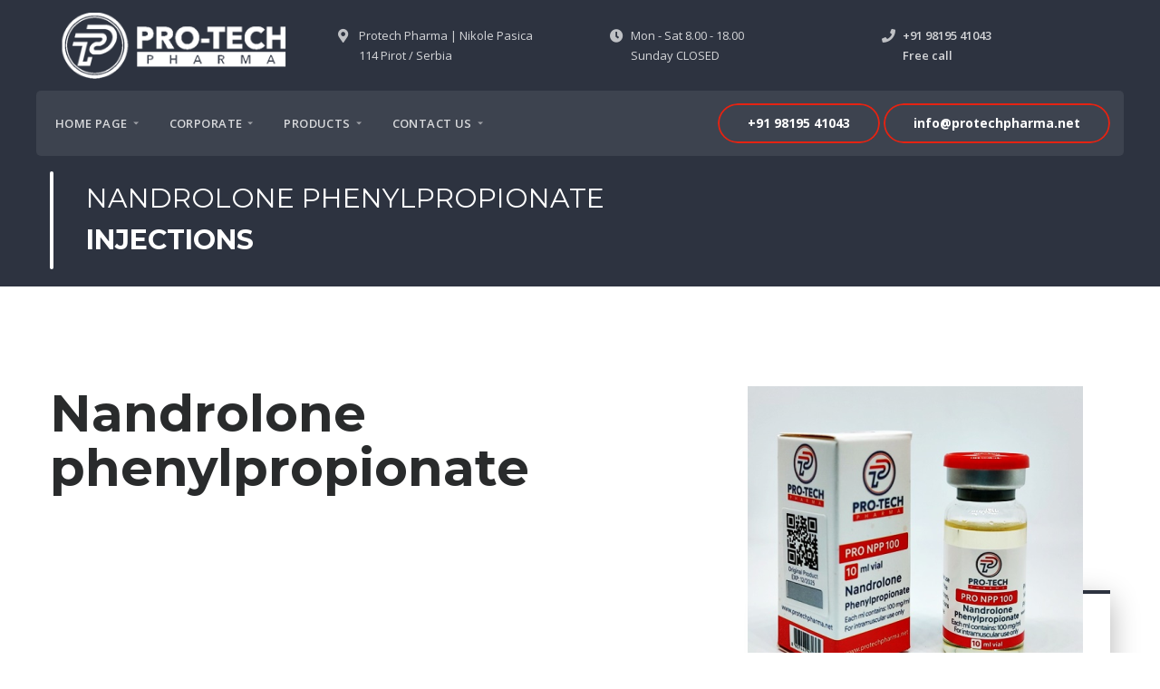

--- FILE ---
content_type: text/html; charset=utf-8
request_url: https://www.protechpharma.net/en/products/injections/nandrolone-phenylpropionate
body_size: 5274
content:


<!DOCTYPE html>
<html lang="en">

<head><title>
	Nandrolone phenylpropionate  - Injections - Protech Pharma
</title><meta charset="utf-8" /><meta name="viewport" content="width=device-width,height=device-height,initial-scale=1,maximum-scale=1" /><meta name="format-detection" content="telephone=no" /><link rel="shortcut icon" href="../../../favicon.ico" /><link rel="apple-touch-icon-precomposed" href="../../../favicon.ico" /><meta name="theme-color" content="#2775FF" /><meta name="keywords" content="Protech Pharma" /><meta name="description" content="Protech Pharma" /><link rel="stylesheet" class="brk-direction-bootstrap" href="../../../css/assets/bootstrap.css" /><link rel="stylesheet" href="https://use.fontawesome.com/releases/v5.5.0/css/all.css" integrity="sha384-B4dIYHKNBt8Bc12p+WXckhzcICo0wtJAoU8YZTY5qE0Id1GSseTk6S+L3BlXeVIU" crossorigin="anonymous" /><link rel="stylesheet" class="brk-skin-color" href="../../../css/skins/brk-purple-pink.css" /><link class="brk-base-color" rel="stylesheet" href="../../../css/skins/brk-base-color.css" /><link rel="stylesheet" class="brk-direction-offsets" href="../../../css/assets/offsets.css" /><link class="brk-css-min" rel="stylesheet" href="../../../css/assets/styles.min.css" /><link rel="stylesheet" href="../../../vendor/revslider/css/settings.css" /><link rel="stylesheet" href="https://cdnjs.cloudflare.com/ajax/libs/font-awesome/4.0.3/css/font-awesome.css" />
    <script src='https://cdnjs.cloudflare.com/ajax/libs/jquery/3.2.1/jquery.min.js'></script>
    <!--[if lt IE 9]>
		<script src="https://oss.maxcdn.com/html5shiv/3.7.2/html5shiv.min.js"></script>
		<script src="https://oss.maxcdn.com/respond/1.4.2/respond.min.js"></script>
		<![endif]-->
    
</head>

<body>
    <form method="post" action="./nandrolone-phenylpropionate" id="form1">
<div class="aspNetHidden">
<input type="hidden" name="__VIEWSTATE" id="__VIEWSTATE" value="/[base64]" />
</div>

<div class="aspNetHidden">

	<input type="hidden" name="__VIEWSTATEGENERATOR" id="__VIEWSTATEGENERATOR" value="0166F0B1" />
</div>
        <div class="main-page">
            <div class="brk-header-mobile">
                <div class="brk-header-mobile__open brk-header-mobile__open_white">
                    <span></span>
                </div>
                <div class="brk-header-mobile__logo">
                    <a href="#">
                        <img class="brk-header-mobile__logo-1 lazyload" src="/images/logo.png" data-src="/images/logo.png" alt="Protech Pharma">
                        <img class="brk-header-mobile__logo-2 lazyload" src="/images/logo-dark-1.png" data-src="/images/logo-dark-1.png" alt="Protech Pharma">
                    </a>
                </div>
            </div>
            <header class="brk-header brk-header_style-2 brk-header_color-white brk-header_skin-2 position-fixed d-lg-flex flex-column" style="display: none;" data-logo-src="/images/logo.png" data-bg-mobile="/images/logo.png" data-brk-library="component__header">
                <div class="brk-header__top-bar order-lg-1 order-2 brk-header__top-bar_scroll" style="height: 100px;">
                    <div class="brk-header__title font__family-montserrat font__weight-bold">Contact Us</div>
                    <div class="container">
                        <div class="row align-items-center">
                            <div class="col d-none d-lg-block">
                                <a href="/" class="brk-header__logo brk-header__item @@modifier">
                                    <img class="brk-header__logo-1 lazyload" src="/images/logo.png" data-src="/images/logo.png" alt="alt">
                                    <img class="brk-header__logo-2 lazyload" src="/images/logo.png" data-src="/images/logo-dark-1.png" alt="alt">
                                </a>
                            </div>
                            <div class="col-lg">
                                <div class="brk-header__element brk-header__element_skin-3 brk-header__item">
                                    <div class="brk-header__element--wrap">
                                        <i class="fas fa-map-marker-alt"></i>
                                        <span class="brk-header__element--label">Protech Pharma | Nikole Pasica 114 Pirot / Serbia</span>
                                    </div>
                                </div>
                            </div>
                            <div class="col-lg">
                                <div class="brk-header__element brk-header__element_skin-3 brk-header__item">
                                    <div class="brk-header__element--wrap">
                                        <i class="fal fa-clock-o"></i>
                                        <span class="brk-header__element--label">Mon - Sat 8.00 - 18.00
                                            <br>
                                            Sunday CLOSED</span>
                                    </div>
                                </div>
                            </div>
                            <div class="col-lg">
                                <div class="brk-header__element brk-header__element_skin-3 brk-header__item">
                                    <a href="#" class="brk-header__element--wrap">
                                        <i class="fas fa-phone"></i>
                                        <span class="brk-header__element--label font__weight-semibold">+91 98195 41043
                                            <br>
                                            Free call</span>
                                    </a>
                                </div>
                            </div>
                        </div>
                    </div>
                </div>
                <div class="brk-header__main-bar order-lg-2 order-1" style="height: 72px;">
                    <div class="container brk-bg-light-white">
                        <div class="row align-items-center">
                            
                            <div class="col-lg-auto align-self-lg-stretch order-lg-2 order-1">
                                <nav class="brk-nav brk-header__item">
                                    <ul class="brk-nav__menu">
                                       
                                        <li class="brk-nav__children brk-nav__drop-down-effect">
                                            <a href="/">
                                                <span>HOME PAGE</span>
                                            </a>
                                        </li>

                                        <li class="brk-nav__children brk-nav__drop-down-effect">
                                            <a href="#">
                                                <span>CORPORATE</span>
                                            </a>
                                            <ul class="brk-nav__sub-menu brk-nav-drop-down font__family-montserrat">
                                                <li class="dd-effect">
                                                    <a href="/en/corporate/about-us/">ABOUT US</a>
                                                </li>
                                                <li class="dd-effect">
                                                    <a href="/en/corporate/our-mission/">OUR MİSSİON</a>
                                                </li>
                                                <li class="dd-effect">
                                                    <a href="/en/corporate/our-vision/">OUR VİSSİON</a>
                                                </li>
                                            </ul>
                                        </li>

                                        <li class="brk-nav__children brk-nav__drop-down-effect">
                                            <a href="#contact">
                                                <span>PRODUCTS</span>
                                            </a>
                                            <ul class="brk-nav__sub-menu brk-nav-drop-down font__family-montserrat">
                                                <li class="dd-effect">
                                                    <a href="/en/products/injections/">INJECTİONS</a>
                                                </li>
                                                <li class="dd-effect">
                                                    <a href="/en/products/tablets/">TABLETS</a>
                                                </li>
                                                <li class="dd-effect">
                                                    <a href="/en/products/sarms/">SARMS</a>
                                                </li>
                                                 <li class="dd-effect">
                                                    <a href="/en/products/peptid/">PEPTİD</a>
                                                </li>
                                            </ul>
                                        </li>
                                        <li class="brk-nav__children brk-nav__drop-down-effect">
                                            <a href="/en/contact-us/">
                                                <span>CONTACT US</span>
                                            </a>
                                        </li>

                                    </ul>
                                </nav>
                            </div>
                            <div class="col-lg align-self-lg-stretch text-lg-right order-lg-3 order-3">
                                <a href="tel:+91 98195 41043" class="btn btn-prime btn-md brk-header__item brk-header__btn border-radius-25 font__family-open-sans font__weight-bold btn-no-shadow" data-brk-library="component__button">
                                    <span class="before"></span><span class="after"></span><span class="border-btn"></span>+91 98195 41043
                                </a>
                                 <a href="/cdn-cgi/l/email-protection#573e393138172725382332343f273f36253a3679393223" class="btn btn-prime btn-md brk-header__item brk-header__btn border-radius-25 font__family-open-sans font__weight-bold btn-no-shadow" data-brk-library="component__button">
                                    <span class="before"></span><span class="after"></span><span class="border-btn"></span><span class="__cf_email__" data-cfemail="3d54535b527d4d4f5249585e554d555c4f505c13535849">[email&#160;protected]</span>
                                </a>
                            </div>

                        </div>
                    </div>
                </div>
            </header>

            
    <div class="breadcrumbs__section breadcrumbs__section-line brk-base-bg-5 pt-160 pb-20 bg__style brk-library-rendered" data-brk-library="component__breadcrumbs_css">
        <div class="container">
            <div class="breadcrumbs__wrapper">
                <div class="text-left">
                    <h4 class="font__family-montserrat highlight-underline font-weight-ultralight font__size-30 line__height-46">
                        <span class="before wow fadeInUp brk-base-bg-2" style="visibility: visible; animation-name: fadeInUp;"></span>
                        Nandrolone phenylpropionate <br>
                        <span class="font__weight-bold d-inline-block">
                            Injections</span>
                    </h4>
                </div>
            </div>
        </div>
    </div>



    <section class="pt-80 pb-120 pb-lg-120">
        <div class="container">
            <div class="row">
                <div class="col-12 col-lg-6">
                    <div class="mb-40 mt-30">
                        <h2 class="font__family-montserrat font__weight-bold font__size-56 line__height-60 mt-10" data-brk-library="component__title">Nandrolone phenylpropionate 
                        </h2>
                    </div>
                    <p class="brk-dark-font-color font__size-16 font__weight-normal line__height-26 mb-30">
                        
                    </p>

                </div>

                <div class="col-12 col-lg-6">
                    <div class="frame-image img-double-bigger" data-brk-library="component__image_frames">
                        <div class="img">
                            <img id="main_imgBig" class="lazyload" src="/Upload/Product/10102021_124347_85412_kisa-deca.jpg" />
                        </div>
                    </div>
                </div>
            </div>


        </div>
    </section>



            <footer class="brk-footer position-relative brk-library-rendered" data-brk-library="component__footer">
                <div class="brk-footer__wrapper pt-30 mt-30 rendered" style="background: #2d3340 !important;">
                    <span class="brk-abs-overlay"></span>
                    <div class="container pb-30">
                        <div class="row">
                            <div class="col-12 col-sm-6 col-lg-4 mt-50">
                                <a class="d-sm-inline-block d-block text-center">
                                    <img src="/images/logo-mobile.png" alt="alt">
                                </a>
                                <hr class="horiz-line mt-25">
                                <p class="brk-dark-font-color-3 font__family-open-sans font__size-14 line__height-24 mb-50 pr-lg-4 text-sm-left text-center" style="color: #fff;">
                                    As Protech Pharma, we have been serving since 2017. 
                                </p>
                            </div>

                            <div class="col-12 col-sm-6 col-lg-4" style="padding-top: 54px !important;">
                                <h6 class="brk-white-font-color font__family-open-sans font__size-24 line__height-32 text-center text-sm-left">Menu</h6>
                                <hr class="horiz-line mt-25">
                                <nav>
                                    <div class="row">
                                        <div class="col-6">
                                            <ul class="d-flex flex-column font__family-open-sans  font__size-14 font__weight-normal line__height-16 text-sm-left text-center" style="color: #fff;">
                                                <li class="mb-20"><a href="/">Home Page</a></li>
                                                <li class="mb-20"><a href="/en/corporate/about-us/">About Us</a></li>
                                                <li class="mb-20"><a href="/en/corporate/our-mission/">Our Mission</a></li>
                                                <li class="mb-20"><a href="/en/corporate/our-vision/">Our Vision</a></li>

                                            </ul>
                                        </div>
                                        <div class="col-6">
                                            <ul class="d-flex flex-column font__family-open-sans  font__size-14 font__weight-normal line__height-16 text-sm-left text-center" style="color: #fff;">
                                                <li class="mb-20"><a href="/en/products/injections/">Injections</a></li>
                                                <li class="mb-20"><a href="/en/products/tablets/">Tablets</a></li>
                                                <li class="mb-20"><a href="/en/contact-us/">Contact Us</a></li>
                                            </ul>
                                        </div>
                                    </div>
                                </nav>
                            </div>
                            <div class="col-12 col-sm-12 col-lg-4">
                                <article class="brk-get-in-touch brk-get-in-touch_footer pt-40 pb-30 pl-30 pr-30 position-static position-lg-relative mt-xs-20 ">
                                    <h6 class="font__family-montserrat font__size-28 font__weight-light line__height-35 text-uppercase pl-10">Contact 
                                        <br>
                                        <span class="font__weight-bold">information</span></h6>
                                    <div class="brk-form-strict brk-subscribe-mail brk-subscribe-mail_dark z-index-3 rendered">
                                        <style>
                                            .brk-form-wrap a:hover {
                                                color: #21a5a6 !important
                                            }
                                        </style>

                                        <div class="brk-form-wrap">

                                            <p class="font__family-open-sans font__weight-bold font__size-14 mb-15 pl-10">
                                                <i class="brk-footer-icon text-middle fa fa-phone line__height-24 " style="color: #282828"></i>
                                                <a href="tel:+91 98195 41043" class="show-inline-block">+91 98195 41043</a>

                                            </p>

                                            <p class="font__family-open-sans font__weight-bold font__size-14 mb-15 pl-10">
                                                <i class="brk-footer-icon text-middle fa fa-envelope line__height-24 " style="color: #282828"></i>
                                                <a href="/cdn-cgi/l/email-protection#167f787079566664796273757e667e77647b7738787362" class="show-inline-block"><span class="__cf_email__" data-cfemail="4d24232b220d3d3f2239282e253d252c3f202c63232839">[email&#160;protected]</span></a>
                                            </p>
                                            <p class="font__family-open-sans font__weight-bold font__size-14 mb-15 pl-10">
                                                <a class="show-inline-block">Protech Pharma | Nikole Pasica 114 Pirot / Serbia</a>
                                            </p>
                                        </div>
                                        <div class="masterForm">
                                            <a href="tel:+91 98195 41043" style="background: #e52312 !important;" class="btn btn-inside-out btn-lg btn-icon mt-30 border-radius-0 font__family-open-sans font__weight-bold text-uppercase btn-icon-abs ml-0 mr-0 mb-0 w-100 brk-library-rendered rendered" data-brk-library="component__button">
                                                <span class="before">Contact</span><span class="text">Contact</span><span class="after">Contact</span>
                                            </a>
                                        </div>
                                    </div>
                                </article>
                            </div>
                        </div>
                    </div>

                </div>
            </footer>

        </div>

	<a href="#top" id="toTop"></a>
	<script data-cfasync="false" src="/cdn-cgi/scripts/5c5dd728/cloudflare-static/email-decode.min.js"></script><script defer="defer" src="/js/scripts.js"></script>
	<script defer="defer" src="/vendor/revslider/js/jquery.themepunch.tools.min.js"></script>
	<script defer="defer" src="/vendor/revslider/js/jquery.themepunch.revolution.min.js"></script>
	<script defer="defer" src="/vendor/revslider/js/extensions/revolution.extension.layeranimation.min.js"></script>
	<script defer="defer" src="/vendor/revslider/js/extensions/revolution.extension.navigation.min.js"></script>
	<script defer="defer" src="/vendor/revslider/js/extensions/revolution.extension.parallax.min.js"></script>
	<script defer="defer" src="/vendor/revslider/js/extensions/revolution.extension.slideanims.min.js"></script>
	<script>
        var revapi4,
            tpj;
        (function () {
            if (!/loaded|interactive|complete/.test(document.readyState)) document.addEventListener("DOMContentLoaded", onLoad);
            else onLoad();

            function onLoad() {
                if (tpj === undefined) {
                    tpj = jQuery;
                    if ("on" == "on") tpj.noConflict();
                }
                if (tpj("#rev_slider_4_1").revolution == undefined) {
                    revslider_showDoubleJqueryError("#rev_slider_4_1");
                } else {
                    revapi4 = tpj("#rev_slider_4_1").show().revolution({
                        sliderType: "standard",
                        jsFileLocation: "vendor/revslider/js/",
                        sliderLayout: "fullwidth",
                        dottedOverlay: "none",
                        delay: 5000,
                        navigation: {
                            keyboardNavigation: "off",
                            keyboard_direction: "horizontal",
                            mouseScrollNavigation: "off",
                            mouseScrollReverse: "default",
                            onHoverStop: "off",
                            arrows: {
                                style: "hephaistos",
                                enable: true,
                                hide_onmobile: true,
                                hide_under: 768,
                                hide_onleave: true,
                                hide_delay: 200,
                                hide_delay_mobile: 1200,
                                tmp: '',
                                left: {
                                    h_align: "left",
                                    v_align: "center",
                                    h_offset: 10,
                                    v_offset: 0
                                },
                                right: {
                                    h_align: "right",
                                    v_align: "center",
                                    h_offset: 10,
                                    v_offset: 0
                                }
                            },
                            bullets: {
                                enable: true,
                                hide_onmobile: false,
                                hide_over: 768,
                                style: "hermes",
                                hide_onleave: false,
                                direction: "horizontal",
                                h_align: "center",
                                v_align: "bottom",
                                h_offset: 0,
                                v_offset: 20,
                                space: 5,
                                tmp: ''
                            }
                        },
                        responsiveLevels: [1240, 1024, 778, 480],
                        visibilityLevels: [1240, 1024, 778, 480],
                        gridwidth: [1230, 992, 768, 576],
                        gridheight: [850, 800, 960, 800],
                        lazyType: "none",
                        minHeight: "800",
                        parallax: {
                            type: "mouse",
                            origo: "enterpoint",
                            speed: 400,
                            speedbg: 0,
                            speedls: 0,
                            levels: [4, 6, 8, 10, 12, 30, 35, 40, 45, 46, 47, 48, 49, 50, 51, 55],
                            disable_onmobile: "on"
                        },
                        shadow: 0,
                        spinner: "spinner2",
                        stopLoop: "off",
                        stopAfterLoops: -1,
                        stopAtSlide: -1,
                        shuffle: "off",
                        autoHeight: "off",
                        disableProgressBar: "on",
                        hideThumbsOnMobile: "on",
                        hideSliderAtLimit: 0,
                        hideCaptionAtLimit: 0,
                        hideAllCaptionAtLilmit: 0,
                        debugMode: false,
                        fallbacks: {
                            simplifyAll: "off",
                            nextSlideOnWindowFocus: "off",
                            disableFocusListener: false,
                        }
                    });
                }; /* END OF revapi call */
            }; /* END OF ON LOAD FUNCTION */
        }()); /* END OF WRAPPING FUNCTION */
	</script>
    </form>
<script defer src="https://static.cloudflareinsights.com/beacon.min.js/vcd15cbe7772f49c399c6a5babf22c1241717689176015" integrity="sha512-ZpsOmlRQV6y907TI0dKBHq9Md29nnaEIPlkf84rnaERnq6zvWvPUqr2ft8M1aS28oN72PdrCzSjY4U6VaAw1EQ==" data-cf-beacon='{"version":"2024.11.0","token":"32ecd35f11664762b5d933a713607142","r":1,"server_timing":{"name":{"cfCacheStatus":true,"cfEdge":true,"cfExtPri":true,"cfL4":true,"cfOrigin":true,"cfSpeedBrain":true},"location_startswith":null}}' crossorigin="anonymous"></script>
</body>
</html>


--- FILE ---
content_type: text/css
request_url: https://www.protechpharma.net/css/skins/brk-purple-pink.css
body_size: 174
content:
:root{--brand-primary: #815ce3;--secondary: #de2f95;--white: #fff;--black: #000;--brk-dark-base: #272727;--brk-base-1: #09ceff;--brk-base-2: #2c9cff;--brk-base-3: #0F5AE0;--brk-base-4: #e8ecff;--brk-base-5: #00f6ff;--brk-base-6: #0B98F6;--brk-base-7: #a7ebff;--brk-base-8: #1600ba;--brk-secondary-1: #4f34c9;--brk-secondary-2: #4F00BA;--brk-secondary-3: #7400ba;--brk-secondary-4: #6e50c2;--brk-secondary-5: #6377DF;--brk-secondary-6: #b50aff;--text-base-color-1: #c4c4c4;--text-base-color-2: #0F5AE0;--text-base-color-3: #f3f3f3;--form-color-1: #e8ecff;--brand-primary-rgb: 129, 92, 227;--secondary-rgb: 222, 47, 149;--white-rgb: 255, 255, 255;--black-rgb: 0, 0, 0;--brk-dark-base-rgb: 39, 39, 39;--brk-base-1-rgb: 9, 206, 255;--brk-base-2-rgb: 44, 156, 255;--brk-base-3-rgb: 15, 90, 224;--brk-base-4-rgb: 232, 236, 255;--brk-base-5-rgb: 0, 246, 255;--brk-base-6-rgb: 11, 152, 246;--brk-base-7-rgb: 167, 235, 255;--brk-base-8-rgb: 22, 0, 186;--brk-secondary-1-rgb: 79, 52, 201;--brk-secondary-2-rgb: 79, 0, 186;--brk-secondary-3-rgb: 116, 0, 186;--brk-secondary-4-rgb: 110, 80, 194;--brk-secondary-5-rgb: 99, 119, 223;--brk-secondary-6-rgb: 181, 10, 255;--text-base-color-1-rgb: 196, 196, 196;--text-base-color-2-rgb: 15, 90, 224;--text-base-color-3-rgb: 243, 243, 243;--form-color-1-rgb: 232, 236, 255;--b-radius: inherit}
/*# sourceMappingURL=maps/brk-purple-pink.css.map */


--- FILE ---
content_type: text/css
request_url: https://www.protechpharma.net/css/assets/styles.min.css
body_size: 85117
content:
/*! normalize.css v3.0.3 | MIT License | github.com/necolas/normalize.css */
html {
    font-family: sans-serif;
    -ms-text-size-adjust: 100%;
    -webkit-text-size-adjust: 100%
}

body {
    margin: 0
}

article, aside, details, figcaption, figure, footer, header, hgroup, main, menu, nav, section, summary {
    display: block
}

audio, canvas, progress, video {
    display: inline-block;
    vertical-align: baseline
}

    audio:not([controls]) {
        display: none;
        height: 0
    }

[hidden], template {
    display: none
}

a {
    background-color: transparent
}

    a:active, a:hover {
        outline: 0
    }

abbr[title] {
    border-bottom: 1px dotted
}

b, strong {
    font-weight: 700
}

dfn {
    font-style: italic
}

h1 {
    font-size: 2em;
    margin: .67em 0
}

mark {
    background: #ff0;
    color: #000
}

small {
    font-size: 80%
}

sub, sup {
    font-size: 75%;
    line-height: 0;
    position: relative;
    vertical-align: baseline
}

sup {
    top: -.5em
}

sub {
    bottom: -.25em
}

img {
    border: 0
}

svg:not(:root) {
    overflow: hidden
}

figure {
    margin: 1em 40px
}

hr {
    box-sizing: content-box;
    height: 0
}

pre {
    overflow: auto
}

code, kbd, pre, samp {
    font-family: monospace,monospace;
    font-size: 1em
}

button, input, optgroup, select, textarea {
    color: inherit;
    font: inherit;
    margin: 0
}

button {
    overflow: visible
}

button, select {
    text-transform: none
}

button, html input[type=button], input[type=reset], input[type=submit] {
    -webkit-appearance: button;
    cursor: pointer
}

    button[disabled], html input[disabled] {
        cursor: default
    }

    button::-moz-focus-inner, input::-moz-focus-inner {
        border: 0;
        padding: 0
    }

input {
    line-height: normal
}

    input[type=checkbox], input[type=radio] {
        box-sizing: border-box;
        padding: 0
    }

    input[type=number]::-webkit-inner-spin-button, input[type=number]::-webkit-outer-spin-button {
        height: auto
    }

    input[type=search] {
        -webkit-appearance: textfield;
        box-sizing: content-box
    }

        input[type=search]::-webkit-search-cancel-button, input[type=search]::-webkit-search-decoration {
            -webkit-appearance: none
        }

fieldset {
    border: 1px solid silver;
    margin: 0 2px;
    padding: .35em .625em .75em
}

legend {
    border: 0
}

textarea {
    overflow: auto
}

optgroup {
    font-weight: 700
}

table {
    border-collapse: collapse;
    border-spacing: 0
}

legend, td, th {
    padding: 0
}
/*!
 * animate.css -http://daneden.me/animate
 * Version - 3.5.1
 * Licensed under the MIT license - http://opensource.org/licenses/MIT
 *
 * Copyright (c) 2016 Daniel Eden
 */
@-webkit-keyframes bounce {
    0%,20%,53%,80%,to {
        -webkit-animation-timing-function: cubic-bezier(.215,.61,.355,1);
        animation-timing-function: cubic-bezier(.215,.61,.355,1);
        -webkit-transform: translateZ(0);
        transform: translateZ(0)
    }

    40%,43% {
        -webkit-transform: translate3d(0,-30px,0);
        transform: translate3d(0,-30px,0)
    }

    40%,43%,70% {
        -webkit-animation-timing-function: cubic-bezier(.755,.05,.855,.06);
        animation-timing-function: cubic-bezier(.755,.05,.855,.06)
    }

    70% {
        -webkit-transform: translate3d(0,-15px,0);
        transform: translate3d(0,-15px,0)
    }

    90% {
        -webkit-transform: translate3d(0,-4px,0);
        transform: translate3d(0,-4px,0)
    }
}

@keyframes bounce {
    0%,20%,53%,80%,to {
        -webkit-animation-timing-function: cubic-bezier(.215,.61,.355,1);
        animation-timing-function: cubic-bezier(.215,.61,.355,1);
        -webkit-transform: translateZ(0);
        transform: translateZ(0)
    }

    40%,43% {
        -webkit-transform: translate3d(0,-30px,0);
        transform: translate3d(0,-30px,0)
    }

    40%,43%,70% {
        -webkit-animation-timing-function: cubic-bezier(.755,.05,.855,.06);
        animation-timing-function: cubic-bezier(.755,.05,.855,.06)
    }

    70% {
        -webkit-transform: translate3d(0,-15px,0);
        transform: translate3d(0,-15px,0)
    }

    90% {
        -webkit-transform: translate3d(0,-4px,0);
        transform: translate3d(0,-4px,0)
    }
}

@-webkit-keyframes flash {
    0%,50%,to {
        opacity: 1
    }

    25%,75% {
        opacity: 0
    }
}

@keyframes flash {
    0%,50%,to {
        opacity: 1
    }

    25%,75% {
        opacity: 0
    }
}

@-webkit-keyframes pulse {
    0%,to {
        -webkit-transform: scaleX(1);
        transform: scaleX(1)
    }

    50% {
        -webkit-transform: scale3d(1.05,1.05,1.05);
        transform: scale3d(1.05,1.05,1.05)
    }
}

@keyframes pulse {
    0%,to {
        -webkit-transform: scaleX(1);
        transform: scaleX(1)
    }

    50% {
        -webkit-transform: scale3d(1.05,1.05,1.05);
        transform: scale3d(1.05,1.05,1.05)
    }
}

@-webkit-keyframes rubberBand {
    0%,to {
        -webkit-transform: scaleX(1);
        transform: scaleX(1)
    }

    30% {
        -webkit-transform: scale3d(1.25,.75,1);
        transform: scale3d(1.25,.75,1)
    }

    40% {
        -webkit-transform: scale3d(.75,1.25,1);
        transform: scale3d(.75,1.25,1)
    }

    50% {
        -webkit-transform: scale3d(1.15,.85,1);
        transform: scale3d(1.15,.85,1)
    }

    65% {
        -webkit-transform: scale3d(.95,1.05,1);
        transform: scale3d(.95,1.05,1)
    }

    75% {
        -webkit-transform: scale3d(1.05,.95,1);
        transform: scale3d(1.05,.95,1)
    }
}

@keyframes rubberBand {
    0%,to {
        -webkit-transform: scaleX(1);
        transform: scaleX(1)
    }

    30% {
        -webkit-transform: scale3d(1.25,.75,1);
        transform: scale3d(1.25,.75,1)
    }

    40% {
        -webkit-transform: scale3d(.75,1.25,1);
        transform: scale3d(.75,1.25,1)
    }

    50% {
        -webkit-transform: scale3d(1.15,.85,1);
        transform: scale3d(1.15,.85,1)
    }

    65% {
        -webkit-transform: scale3d(.95,1.05,1);
        transform: scale3d(.95,1.05,1)
    }

    75% {
        -webkit-transform: scale3d(1.05,.95,1);
        transform: scale3d(1.05,.95,1)
    }
}

@-webkit-keyframes shake {
    0%,to {
        -webkit-transform: translateZ(0);
        transform: translateZ(0)
    }

    10%,30%,50%,70%,90% {
        -webkit-transform: translate3d(-10px,0,0);
        transform: translate3d(-10px,0,0)
    }

    20%,40%,60%,80% {
        -webkit-transform: translate3d(10px,0,0);
        transform: translate3d(10px,0,0)
    }
}

@keyframes shake {
    0%,to {
        -webkit-transform: translateZ(0);
        transform: translateZ(0)
    }

    10%,30%,50%,70%,90% {
        -webkit-transform: translate3d(-10px,0,0);
        transform: translate3d(-10px,0,0)
    }

    20%,40%,60%,80% {
        -webkit-transform: translate3d(10px,0,0);
        transform: translate3d(10px,0,0)
    }
}

@-webkit-keyframes headShake {
    0%,50% {
        -webkit-transform: translateX(0);
        transform: translateX(0)
    }

    6.5% {
        -webkit-transform: translateX(-6px) rotateY(-9deg);
        transform: translateX(-6px) rotateY(-9deg)
    }

    18.5% {
        -webkit-transform: translateX(5px) rotateY(7deg);
        transform: translateX(5px) rotateY(7deg)
    }

    31.5% {
        -webkit-transform: translateX(-3px) rotateY(-5deg);
        transform: translateX(-3px) rotateY(-5deg)
    }

    43.5% {
        -webkit-transform: translateX(2px) rotateY(3deg);
        transform: translateX(2px) rotateY(3deg)
    }
}

@keyframes headShake {
    0%,50% {
        -webkit-transform: translateX(0);
        transform: translateX(0)
    }

    6.5% {
        -webkit-transform: translateX(-6px) rotateY(-9deg);
        transform: translateX(-6px) rotateY(-9deg)
    }

    18.5% {
        -webkit-transform: translateX(5px) rotateY(7deg);
        transform: translateX(5px) rotateY(7deg)
    }

    31.5% {
        -webkit-transform: translateX(-3px) rotateY(-5deg);
        transform: translateX(-3px) rotateY(-5deg)
    }

    43.5% {
        -webkit-transform: translateX(2px) rotateY(3deg);
        transform: translateX(2px) rotateY(3deg)
    }
}

@-webkit-keyframes swing {
    20% {
        -webkit-transform: rotate(15deg);
        transform: rotate(15deg)
    }

    40% {
        -webkit-transform: rotate(-10deg);
        transform: rotate(-10deg)
    }

    60% {
        -webkit-transform: rotate(5deg);
        transform: rotate(5deg)
    }

    80% {
        -webkit-transform: rotate(-5deg);
        transform: rotate(-5deg)
    }

    to {
        -webkit-transform: rotate(0deg);
        transform: rotate(0deg)
    }
}

@keyframes swing {
    20% {
        -webkit-transform: rotate(15deg);
        transform: rotate(15deg)
    }

    40% {
        -webkit-transform: rotate(-10deg);
        transform: rotate(-10deg)
    }

    60% {
        -webkit-transform: rotate(5deg);
        transform: rotate(5deg)
    }

    80% {
        -webkit-transform: rotate(-5deg);
        transform: rotate(-5deg)
    }

    to {
        -webkit-transform: rotate(0deg);
        transform: rotate(0deg)
    }
}

@-webkit-keyframes tada {
    0%,to {
        -webkit-transform: scaleX(1);
        transform: scaleX(1)
    }

    10%,20% {
        -webkit-transform: scale3d(.9,.9,.9) rotate(-3deg);
        transform: scale3d(.9,.9,.9) rotate(-3deg)
    }

    30%,50%,70%,90% {
        -webkit-transform: scale3d(1.1,1.1,1.1) rotate(3deg);
        transform: scale3d(1.1,1.1,1.1) rotate(3deg)
    }

    40%,60%,80% {
        -webkit-transform: scale3d(1.1,1.1,1.1) rotate(-3deg);
        transform: scale3d(1.1,1.1,1.1) rotate(-3deg)
    }
}

@keyframes tada {
    0%,to {
        -webkit-transform: scaleX(1);
        transform: scaleX(1)
    }

    10%,20% {
        -webkit-transform: scale3d(.9,.9,.9) rotate(-3deg);
        transform: scale3d(.9,.9,.9) rotate(-3deg)
    }

    30%,50%,70%,90% {
        -webkit-transform: scale3d(1.1,1.1,1.1) rotate(3deg);
        transform: scale3d(1.1,1.1,1.1) rotate(3deg)
    }

    40%,60%,80% {
        -webkit-transform: scale3d(1.1,1.1,1.1) rotate(-3deg);
        transform: scale3d(1.1,1.1,1.1) rotate(-3deg)
    }
}

@-webkit-keyframes wobble {
    0%,to {
        -webkit-transform: none;
        transform: none
    }

    15% {
        -webkit-transform: translate3d(-25%,0,0) rotate(-5deg);
        transform: translate3d(-25%,0,0) rotate(-5deg)
    }

    30% {
        -webkit-transform: translate3d(20%,0,0) rotate(3deg);
        transform: translate3d(20%,0,0) rotate(3deg)
    }

    45% {
        -webkit-transform: translate3d(-15%,0,0) rotate(-3deg);
        transform: translate3d(-15%,0,0) rotate(-3deg)
    }

    60% {
        -webkit-transform: translate3d(10%,0,0) rotate(2deg);
        transform: translate3d(10%,0,0) rotate(2deg)
    }

    75% {
        -webkit-transform: translate3d(-5%,0,0) rotate(-1deg);
        transform: translate3d(-5%,0,0) rotate(-1deg)
    }
}

@keyframes wobble {
    0%,to {
        -webkit-transform: none;
        transform: none
    }

    15% {
        -webkit-transform: translate3d(-25%,0,0) rotate(-5deg);
        transform: translate3d(-25%,0,0) rotate(-5deg)
    }

    30% {
        -webkit-transform: translate3d(20%,0,0) rotate(3deg);
        transform: translate3d(20%,0,0) rotate(3deg)
    }

    45% {
        -webkit-transform: translate3d(-15%,0,0) rotate(-3deg);
        transform: translate3d(-15%,0,0) rotate(-3deg)
    }

    60% {
        -webkit-transform: translate3d(10%,0,0) rotate(2deg);
        transform: translate3d(10%,0,0) rotate(2deg)
    }

    75% {
        -webkit-transform: translate3d(-5%,0,0) rotate(-1deg);
        transform: translate3d(-5%,0,0) rotate(-1deg)
    }
}

@-webkit-keyframes jello {
    0%,11.1%,to {
        -webkit-transform: none;
        transform: none
    }

    22.2% {
        -webkit-transform: skewX(-12.5deg) skewY(-12.5deg);
        transform: skewX(-12.5deg) skewY(-12.5deg)
    }

    33.3% {
        -webkit-transform: skewX(6.25deg) skewY(6.25deg);
        transform: skewX(6.25deg) skewY(6.25deg)
    }

    44.4% {
        -webkit-transform: skewX(-3.125deg) skewY(-3.125deg);
        transform: skewX(-3.125deg) skewY(-3.125deg)
    }

    55.5% {
        -webkit-transform: skewX(1.5625deg) skewY(1.5625deg);
        transform: skewX(1.5625deg) skewY(1.5625deg)
    }

    66.6% {
        -webkit-transform: skewX(-.78125deg) skewY(-.78125deg);
        transform: skewX(-.78125deg) skewY(-.78125deg)
    }

    77.7% {
        -webkit-transform: skewX(.390625deg) skewY(.390625deg);
        transform: skewX(.390625deg) skewY(.390625deg)
    }

    88.8% {
        -webkit-transform: skewX(-.1953125deg) skewY(-.1953125deg);
        transform: skewX(-.1953125deg) skewY(-.1953125deg)
    }
}

@keyframes jello {
    0%,11.1%,to {
        -webkit-transform: none;
        transform: none
    }

    22.2% {
        -webkit-transform: skewX(-12.5deg) skewY(-12.5deg);
        transform: skewX(-12.5deg) skewY(-12.5deg)
    }

    33.3% {
        -webkit-transform: skewX(6.25deg) skewY(6.25deg);
        transform: skewX(6.25deg) skewY(6.25deg)
    }

    44.4% {
        -webkit-transform: skewX(-3.125deg) skewY(-3.125deg);
        transform: skewX(-3.125deg) skewY(-3.125deg)
    }

    55.5% {
        -webkit-transform: skewX(1.5625deg) skewY(1.5625deg);
        transform: skewX(1.5625deg) skewY(1.5625deg)
    }

    66.6% {
        -webkit-transform: skewX(-.78125deg) skewY(-.78125deg);
        transform: skewX(-.78125deg) skewY(-.78125deg)
    }

    77.7% {
        -webkit-transform: skewX(.390625deg) skewY(.390625deg);
        transform: skewX(.390625deg) skewY(.390625deg)
    }

    88.8% {
        -webkit-transform: skewX(-.1953125deg) skewY(-.1953125deg);
        transform: skewX(-.1953125deg) skewY(-.1953125deg)
    }
}

@-webkit-keyframes bounceIn {
    0%,20%,40%,60%,80%,to {
        -webkit-animation-timing-function: cubic-bezier(.215,.61,.355,1);
        animation-timing-function: cubic-bezier(.215,.61,.355,1)
    }

    0% {
        opacity: 0;
        -webkit-transform: scale3d(.3,.3,.3);
        transform: scale3d(.3,.3,.3)
    }

    20% {
        -webkit-transform: scale3d(1.1,1.1,1.1);
        transform: scale3d(1.1,1.1,1.1)
    }

    40% {
        -webkit-transform: scale3d(.9,.9,.9);
        transform: scale3d(.9,.9,.9)
    }

    60% {
        opacity: 1;
        -webkit-transform: scale3d(1.03,1.03,1.03);
        transform: scale3d(1.03,1.03,1.03)
    }

    80% {
        -webkit-transform: scale3d(.97,.97,.97);
        transform: scale3d(.97,.97,.97)
    }

    to {
        opacity: 1;
        -webkit-transform: scaleX(1);
        transform: scaleX(1)
    }
}

@keyframes bounceIn {
    0%,20%,40%,60%,80%,to {
        -webkit-animation-timing-function: cubic-bezier(.215,.61,.355,1);
        animation-timing-function: cubic-bezier(.215,.61,.355,1)
    }

    0% {
        opacity: 0;
        -webkit-transform: scale3d(.3,.3,.3);
        transform: scale3d(.3,.3,.3)
    }

    20% {
        -webkit-transform: scale3d(1.1,1.1,1.1);
        transform: scale3d(1.1,1.1,1.1)
    }

    40% {
        -webkit-transform: scale3d(.9,.9,.9);
        transform: scale3d(.9,.9,.9)
    }

    60% {
        opacity: 1;
        -webkit-transform: scale3d(1.03,1.03,1.03);
        transform: scale3d(1.03,1.03,1.03)
    }

    80% {
        -webkit-transform: scale3d(.97,.97,.97);
        transform: scale3d(.97,.97,.97)
    }

    to {
        opacity: 1;
        -webkit-transform: scaleX(1);
        transform: scaleX(1)
    }
}

@-webkit-keyframes bounceInDown {
    0%,60%,75%,90%,to {
        -webkit-animation-timing-function: cubic-bezier(.215,.61,.355,1);
        animation-timing-function: cubic-bezier(.215,.61,.355,1)
    }

    0% {
        opacity: 0;
        -webkit-transform: translate3d(0,-3000px,0);
        transform: translate3d(0,-3000px,0)
    }

    60% {
        opacity: 1;
        -webkit-transform: translate3d(0,25px,0);
        transform: translate3d(0,25px,0)
    }

    75% {
        -webkit-transform: translate3d(0,-10px,0);
        transform: translate3d(0,-10px,0)
    }

    90% {
        -webkit-transform: translate3d(0,5px,0);
        transform: translate3d(0,5px,0)
    }

    to {
        -webkit-transform: none;
        transform: none
    }
}

@keyframes bounceInDown {
    0%,60%,75%,90%,to {
        -webkit-animation-timing-function: cubic-bezier(.215,.61,.355,1);
        animation-timing-function: cubic-bezier(.215,.61,.355,1)
    }

    0% {
        opacity: 0;
        -webkit-transform: translate3d(0,-3000px,0);
        transform: translate3d(0,-3000px,0)
    }

    60% {
        opacity: 1;
        -webkit-transform: translate3d(0,25px,0);
        transform: translate3d(0,25px,0)
    }

    75% {
        -webkit-transform: translate3d(0,-10px,0);
        transform: translate3d(0,-10px,0)
    }

    90% {
        -webkit-transform: translate3d(0,5px,0);
        transform: translate3d(0,5px,0)
    }

    to {
        -webkit-transform: none;
        transform: none
    }
}

@-webkit-keyframes bounceInLeft {
    0%,60%,75%,90%,to {
        -webkit-animation-timing-function: cubic-bezier(.215,.61,.355,1);
        animation-timing-function: cubic-bezier(.215,.61,.355,1)
    }

    0% {
        opacity: 0;
        -webkit-transform: translate3d(-3000px,0,0);
        transform: translate3d(-3000px,0,0)
    }

    60% {
        opacity: 1;
        -webkit-transform: translate3d(25px,0,0);
        transform: translate3d(25px,0,0)
    }

    75% {
        -webkit-transform: translate3d(-10px,0,0);
        transform: translate3d(-10px,0,0)
    }

    90% {
        -webkit-transform: translate3d(5px,0,0);
        transform: translate3d(5px,0,0)
    }

    to {
        -webkit-transform: none;
        transform: none
    }
}

@keyframes bounceInLeft {
    0%,60%,75%,90%,to {
        -webkit-animation-timing-function: cubic-bezier(.215,.61,.355,1);
        animation-timing-function: cubic-bezier(.215,.61,.355,1)
    }

    0% {
        opacity: 0;
        -webkit-transform: translate3d(-3000px,0,0);
        transform: translate3d(-3000px,0,0)
    }

    60% {
        opacity: 1;
        -webkit-transform: translate3d(25px,0,0);
        transform: translate3d(25px,0,0)
    }

    75% {
        -webkit-transform: translate3d(-10px,0,0);
        transform: translate3d(-10px,0,0)
    }

    90% {
        -webkit-transform: translate3d(5px,0,0);
        transform: translate3d(5px,0,0)
    }

    to {
        -webkit-transform: none;
        transform: none
    }
}

@-webkit-keyframes bounceInRight {
    0%,60%,75%,90%,to {
        -webkit-animation-timing-function: cubic-bezier(.215,.61,.355,1);
        animation-timing-function: cubic-bezier(.215,.61,.355,1)
    }

    0% {
        opacity: 0;
        -webkit-transform: translate3d(3000px,0,0);
        transform: translate3d(3000px,0,0)
    }

    60% {
        opacity: 1;
        -webkit-transform: translate3d(-25px,0,0);
        transform: translate3d(-25px,0,0)
    }

    75% {
        -webkit-transform: translate3d(10px,0,0);
        transform: translate3d(10px,0,0)
    }

    90% {
        -webkit-transform: translate3d(-5px,0,0);
        transform: translate3d(-5px,0,0)
    }

    to {
        -webkit-transform: none;
        transform: none
    }
}

@keyframes bounceInRight {
    0%,60%,75%,90%,to {
        -webkit-animation-timing-function: cubic-bezier(.215,.61,.355,1);
        animation-timing-function: cubic-bezier(.215,.61,.355,1)
    }

    0% {
        opacity: 0;
        -webkit-transform: translate3d(3000px,0,0);
        transform: translate3d(3000px,0,0)
    }

    60% {
        opacity: 1;
        -webkit-transform: translate3d(-25px,0,0);
        transform: translate3d(-25px,0,0)
    }

    75% {
        -webkit-transform: translate3d(10px,0,0);
        transform: translate3d(10px,0,0)
    }

    90% {
        -webkit-transform: translate3d(-5px,0,0);
        transform: translate3d(-5px,0,0)
    }

    to {
        -webkit-transform: none;
        transform: none
    }
}

@-webkit-keyframes bounceInUp {
    0%,60%,75%,90%,to {
        -webkit-animation-timing-function: cubic-bezier(.215,.61,.355,1);
        animation-timing-function: cubic-bezier(.215,.61,.355,1)
    }

    0% {
        opacity: 0;
        -webkit-transform: translate3d(0,3000px,0);
        transform: translate3d(0,3000px,0)
    }

    60% {
        opacity: 1;
        -webkit-transform: translate3d(0,-20px,0);
        transform: translate3d(0,-20px,0)
    }

    75% {
        -webkit-transform: translate3d(0,10px,0);
        transform: translate3d(0,10px,0)
    }

    90% {
        -webkit-transform: translate3d(0,-5px,0);
        transform: translate3d(0,-5px,0)
    }

    to {
        -webkit-transform: translateZ(0);
        transform: translateZ(0)
    }
}

@keyframes bounceInUp {
    0%,60%,75%,90%,to {
        -webkit-animation-timing-function: cubic-bezier(.215,.61,.355,1);
        animation-timing-function: cubic-bezier(.215,.61,.355,1)
    }

    0% {
        opacity: 0;
        -webkit-transform: translate3d(0,3000px,0);
        transform: translate3d(0,3000px,0)
    }

    60% {
        opacity: 1;
        -webkit-transform: translate3d(0,-20px,0);
        transform: translate3d(0,-20px,0)
    }

    75% {
        -webkit-transform: translate3d(0,10px,0);
        transform: translate3d(0,10px,0)
    }

    90% {
        -webkit-transform: translate3d(0,-5px,0);
        transform: translate3d(0,-5px,0)
    }

    to {
        -webkit-transform: translateZ(0);
        transform: translateZ(0)
    }
}

@-webkit-keyframes bounceOut {
    20% {
        -webkit-transform: scale3d(.9,.9,.9);
        transform: scale3d(.9,.9,.9)
    }

    50%,55% {
        opacity: 1;
        -webkit-transform: scale3d(1.1,1.1,1.1);
        transform: scale3d(1.1,1.1,1.1)
    }

    to {
        opacity: 0;
        -webkit-transform: scale3d(.3,.3,.3);
        transform: scale3d(.3,.3,.3)
    }
}

@keyframes bounceOut {
    20% {
        -webkit-transform: scale3d(.9,.9,.9);
        transform: scale3d(.9,.9,.9)
    }

    50%,55% {
        opacity: 1;
        -webkit-transform: scale3d(1.1,1.1,1.1);
        transform: scale3d(1.1,1.1,1.1)
    }

    to {
        opacity: 0;
        -webkit-transform: scale3d(.3,.3,.3);
        transform: scale3d(.3,.3,.3)
    }
}

@-webkit-keyframes bounceOutDown {
    20% {
        -webkit-transform: translate3d(0,10px,0);
        transform: translate3d(0,10px,0)
    }

    40%,45% {
        opacity: 1;
        -webkit-transform: translate3d(0,-20px,0);
        transform: translate3d(0,-20px,0)
    }

    to {
        opacity: 0;
        -webkit-transform: translate3d(0,2000px,0);
        transform: translate3d(0,2000px,0)
    }
}

@keyframes bounceOutDown {
    20% {
        -webkit-transform: translate3d(0,10px,0);
        transform: translate3d(0,10px,0)
    }

    40%,45% {
        opacity: 1;
        -webkit-transform: translate3d(0,-20px,0);
        transform: translate3d(0,-20px,0)
    }

    to {
        opacity: 0;
        -webkit-transform: translate3d(0,2000px,0);
        transform: translate3d(0,2000px,0)
    }
}

@-webkit-keyframes bounceOutLeft {
    20% {
        opacity: 1;
        -webkit-transform: translate3d(20px,0,0);
        transform: translate3d(20px,0,0)
    }

    to {
        opacity: 0;
        -webkit-transform: translate3d(-2000px,0,0);
        transform: translate3d(-2000px,0,0)
    }
}

@keyframes bounceOutLeft {
    20% {
        opacity: 1;
        -webkit-transform: translate3d(20px,0,0);
        transform: translate3d(20px,0,0)
    }

    to {
        opacity: 0;
        -webkit-transform: translate3d(-2000px,0,0);
        transform: translate3d(-2000px,0,0)
    }
}

@-webkit-keyframes bounceOutRight {
    20% {
        opacity: 1;
        -webkit-transform: translate3d(-20px,0,0);
        transform: translate3d(-20px,0,0)
    }

    to {
        opacity: 0;
        -webkit-transform: translate3d(2000px,0,0);
        transform: translate3d(2000px,0,0)
    }
}

@keyframes bounceOutRight {
    20% {
        opacity: 1;
        -webkit-transform: translate3d(-20px,0,0);
        transform: translate3d(-20px,0,0)
    }

    to {
        opacity: 0;
        -webkit-transform: translate3d(2000px,0,0);
        transform: translate3d(2000px,0,0)
    }
}

@-webkit-keyframes bounceOutUp {
    20% {
        -webkit-transform: translate3d(0,-10px,0);
        transform: translate3d(0,-10px,0)
    }

    40%,45% {
        opacity: 1;
        -webkit-transform: translate3d(0,20px,0);
        transform: translate3d(0,20px,0)
    }

    to {
        opacity: 0;
        -webkit-transform: translate3d(0,-2000px,0);
        transform: translate3d(0,-2000px,0)
    }
}

@keyframes bounceOutUp {
    20% {
        -webkit-transform: translate3d(0,-10px,0);
        transform: translate3d(0,-10px,0)
    }

    40%,45% {
        opacity: 1;
        -webkit-transform: translate3d(0,20px,0);
        transform: translate3d(0,20px,0)
    }

    to {
        opacity: 0;
        -webkit-transform: translate3d(0,-2000px,0);
        transform: translate3d(0,-2000px,0)
    }
}

@-webkit-keyframes fadeIn {
    0% {
        opacity: 0
    }

    to {
        opacity: 1
    }
}

@keyframes fadeIn {
    0% {
        opacity: 0
    }

    to {
        opacity: 1
    }
}

@-webkit-keyframes fadeInDown {
    0% {
        opacity: 0;
        -webkit-transform: translate3d(0,-100%,0);
        transform: translate3d(0,-100%,0)
    }

    to {
        opacity: 1;
        -webkit-transform: none;
        transform: none
    }
}

@keyframes fadeInDown {
    0% {
        opacity: 0;
        -webkit-transform: translate3d(0,-100%,0);
        transform: translate3d(0,-100%,0)
    }

    to {
        opacity: 1;
        -webkit-transform: none;
        transform: none
    }
}

@-webkit-keyframes fadeInDownBig {
    0% {
        opacity: 0;
        -webkit-transform: translate3d(0,-2000px,0);
        transform: translate3d(0,-2000px,0)
    }

    to {
        opacity: 1;
        -webkit-transform: none;
        transform: none
    }
}

@keyframes fadeInDownBig {
    0% {
        opacity: 0;
        -webkit-transform: translate3d(0,-2000px,0);
        transform: translate3d(0,-2000px,0)
    }

    to {
        opacity: 1;
        -webkit-transform: none;
        transform: none
    }
}

@-webkit-keyframes fadeInLeft {
    0% {
        opacity: 0;
        -webkit-transform: translate3d(-100%,0,0);
        transform: translate3d(-100%,0,0)
    }

    to {
        opacity: 1;
        -webkit-transform: none;
        transform: none
    }
}

@keyframes fadeInLeft {
    0% {
        opacity: 0;
        -webkit-transform: translate3d(-100%,0,0);
        transform: translate3d(-100%,0,0)
    }

    to {
        opacity: 1;
        -webkit-transform: none;
        transform: none
    }
}

@-webkit-keyframes fadeInLeftBig {
    0% {
        opacity: 0;
        -webkit-transform: translate3d(-2000px,0,0);
        transform: translate3d(-2000px,0,0)
    }

    to {
        opacity: 1;
        -webkit-transform: none;
        transform: none
    }
}

@keyframes fadeInLeftBig {
    0% {
        opacity: 0;
        -webkit-transform: translate3d(-2000px,0,0);
        transform: translate3d(-2000px,0,0)
    }

    to {
        opacity: 1;
        -webkit-transform: none;
        transform: none
    }
}

@-webkit-keyframes fadeInRight {
    0% {
        opacity: 0;
        -webkit-transform: translate3d(100%,0,0);
        transform: translate3d(100%,0,0)
    }

    to {
        opacity: 1;
        -webkit-transform: none;
        transform: none
    }
}

@keyframes fadeInRight {
    0% {
        opacity: 0;
        -webkit-transform: translate3d(100%,0,0);
        transform: translate3d(100%,0,0)
    }

    to {
        opacity: 1;
        -webkit-transform: none;
        transform: none
    }
}

@-webkit-keyframes fadeInRightBig {
    0% {
        opacity: 0;
        -webkit-transform: translate3d(2000px,0,0);
        transform: translate3d(2000px,0,0)
    }

    to {
        opacity: 1;
        -webkit-transform: none;
        transform: none
    }
}

@keyframes fadeInRightBig {
    0% {
        opacity: 0;
        -webkit-transform: translate3d(2000px,0,0);
        transform: translate3d(2000px,0,0)
    }

    to {
        opacity: 1;
        -webkit-transform: none;
        transform: none
    }
}

@-webkit-keyframes fadeInUp {
    0% {
        opacity: 0;
        -webkit-transform: translate3d(0,100%,0);
        transform: translate3d(0,100%,0)
    }

    to {
        opacity: 1;
        -webkit-transform: none;
        transform: none
    }
}

@keyframes fadeInUp {
    0% {
        opacity: 0;
        -webkit-transform: translate3d(0,100%,0);
        transform: translate3d(0,100%,0)
    }

    to {
        opacity: 1;
        -webkit-transform: none;
        transform: none
    }
}

@-webkit-keyframes fadeInUpBig {
    0% {
        opacity: 0;
        -webkit-transform: translate3d(0,2000px,0);
        transform: translate3d(0,2000px,0)
    }

    to {
        opacity: 1;
        -webkit-transform: none;
        transform: none
    }
}

@keyframes fadeInUpBig {
    0% {
        opacity: 0;
        -webkit-transform: translate3d(0,2000px,0);
        transform: translate3d(0,2000px,0)
    }

    to {
        opacity: 1;
        -webkit-transform: none;
        transform: none
    }
}

@-webkit-keyframes fadeOut {
    0% {
        opacity: 1
    }

    to {
        opacity: 0
    }
}

@keyframes fadeOut {
    0% {
        opacity: 1
    }

    to {
        opacity: 0
    }
}

@-webkit-keyframes fadeOutDown {
    0% {
        opacity: 1
    }

    to {
        opacity: 0;
        -webkit-transform: translate3d(0,100%,0);
        transform: translate3d(0,100%,0)
    }
}

@keyframes fadeOutDown {
    0% {
        opacity: 1
    }

    to {
        opacity: 0;
        -webkit-transform: translate3d(0,100%,0);
        transform: translate3d(0,100%,0)
    }
}

@-webkit-keyframes fadeOutDownBig {
    0% {
        opacity: 1
    }

    to {
        opacity: 0;
        -webkit-transform: translate3d(0,2000px,0);
        transform: translate3d(0,2000px,0)
    }
}

@keyframes fadeOutDownBig {
    0% {
        opacity: 1
    }

    to {
        opacity: 0;
        -webkit-transform: translate3d(0,2000px,0);
        transform: translate3d(0,2000px,0)
    }
}

@-webkit-keyframes fadeOutLeft {
    0% {
        opacity: 1
    }

    to {
        opacity: 0;
        -webkit-transform: translate3d(-100%,0,0);
        transform: translate3d(-100%,0,0)
    }
}

@keyframes fadeOutLeft {
    0% {
        opacity: 1
    }

    to {
        opacity: 0;
        -webkit-transform: translate3d(-100%,0,0);
        transform: translate3d(-100%,0,0)
    }
}

@-webkit-keyframes fadeOutLeftBig {
    0% {
        opacity: 1
    }

    to {
        opacity: 0;
        -webkit-transform: translate3d(-2000px,0,0);
        transform: translate3d(-2000px,0,0)
    }
}

@keyframes fadeOutLeftBig {
    0% {
        opacity: 1
    }

    to {
        opacity: 0;
        -webkit-transform: translate3d(-2000px,0,0);
        transform: translate3d(-2000px,0,0)
    }
}

@-webkit-keyframes fadeOutRight {
    0% {
        opacity: 1
    }

    to {
        opacity: 0;
        -webkit-transform: translate3d(100%,0,0);
        transform: translate3d(100%,0,0)
    }
}

@keyframes fadeOutRight {
    0% {
        opacity: 1
    }

    to {
        opacity: 0;
        -webkit-transform: translate3d(100%,0,0);
        transform: translate3d(100%,0,0)
    }
}

@-webkit-keyframes fadeOutRightBig {
    0% {
        opacity: 1
    }

    to {
        opacity: 0;
        -webkit-transform: translate3d(2000px,0,0);
        transform: translate3d(2000px,0,0)
    }
}

@keyframes fadeOutRightBig {
    0% {
        opacity: 1
    }

    to {
        opacity: 0;
        -webkit-transform: translate3d(2000px,0,0);
        transform: translate3d(2000px,0,0)
    }
}

@-webkit-keyframes fadeOutUp {
    0% {
        opacity: 1
    }

    to {
        opacity: 0;
        -webkit-transform: translate3d(0,-100%,0);
        transform: translate3d(0,-100%,0)
    }
}

@keyframes fadeOutUp {
    0% {
        opacity: 1
    }

    to {
        opacity: 0;
        -webkit-transform: translate3d(0,-100%,0);
        transform: translate3d(0,-100%,0)
    }
}

@-webkit-keyframes fadeOutUpBig {
    0% {
        opacity: 1
    }

    to {
        opacity: 0;
        -webkit-transform: translate3d(0,-2000px,0);
        transform: translate3d(0,-2000px,0)
    }
}

@keyframes fadeOutUpBig {
    0% {
        opacity: 1
    }

    to {
        opacity: 0;
        -webkit-transform: translate3d(0,-2000px,0);
        transform: translate3d(0,-2000px,0)
    }
}

@-webkit-keyframes flip {
    0% {
        -webkit-transform: perspective(400px) rotateY(-360deg);
        transform: perspective(400px) rotateY(-360deg);
        -webkit-animation-timing-function: ease-out;
        animation-timing-function: ease-out
    }

    40% {
        -webkit-animation-timing-function: ease-out;
        animation-timing-function: ease-out;
        -webkit-transform: perspective(400px) translateZ(150px) rotateY(-190deg);
        transform: perspective(400px) translateZ(150px) rotateY(-190deg)
    }

    50% {
        -webkit-transform: perspective(400px) translateZ(150px) rotateY(-170deg);
        transform: perspective(400px) translateZ(150px) rotateY(-170deg);
        -webkit-animation-timing-function: ease-in;
        animation-timing-function: ease-in
    }

    80% {
        -webkit-animation-timing-function: ease-in;
        animation-timing-function: ease-in;
        -webkit-transform: perspective(400px) scale3d(.95,.95,.95);
        transform: perspective(400px) scale3d(.95,.95,.95)
    }

    to {
        -webkit-transform: perspective(400px);
        transform: perspective(400px);
        -webkit-animation-timing-function: ease-in;
        animation-timing-function: ease-in
    }
}

@keyframes flip {
    0% {
        -webkit-transform: perspective(400px) rotateY(-360deg);
        transform: perspective(400px) rotateY(-360deg);
        -webkit-animation-timing-function: ease-out;
        animation-timing-function: ease-out
    }

    40% {
        -webkit-animation-timing-function: ease-out;
        animation-timing-function: ease-out;
        -webkit-transform: perspective(400px) translateZ(150px) rotateY(-190deg);
        transform: perspective(400px) translateZ(150px) rotateY(-190deg)
    }

    50% {
        -webkit-transform: perspective(400px) translateZ(150px) rotateY(-170deg);
        transform: perspective(400px) translateZ(150px) rotateY(-170deg);
        -webkit-animation-timing-function: ease-in;
        animation-timing-function: ease-in
    }

    80% {
        -webkit-animation-timing-function: ease-in;
        animation-timing-function: ease-in;
        -webkit-transform: perspective(400px) scale3d(.95,.95,.95);
        transform: perspective(400px) scale3d(.95,.95,.95)
    }

    to {
        -webkit-transform: perspective(400px);
        transform: perspective(400px);
        -webkit-animation-timing-function: ease-in;
        animation-timing-function: ease-in
    }
}

@-webkit-keyframes flipInX {
    0% {
        -webkit-transform: perspective(400px) rotateX(90deg);
        transform: perspective(400px) rotateX(90deg);
        opacity: 0;
        -webkit-animation-timing-function: ease-in;
        animation-timing-function: ease-in
    }

    40% {
        -webkit-animation-timing-function: ease-in;
        animation-timing-function: ease-in;
        -webkit-transform: perspective(400px) rotateX(-20deg);
        transform: perspective(400px) rotateX(-20deg)
    }

    60% {
        -webkit-transform: perspective(400px) rotateX(10deg);
        transform: perspective(400px) rotateX(10deg);
        opacity: 1
    }

    80% {
        -webkit-transform: perspective(400px) rotateX(-5deg);
        transform: perspective(400px) rotateX(-5deg)
    }

    to {
        -webkit-transform: perspective(400px);
        transform: perspective(400px)
    }
}

@keyframes flipInX {
    0% {
        -webkit-transform: perspective(400px) rotateX(90deg);
        transform: perspective(400px) rotateX(90deg);
        opacity: 0;
        -webkit-animation-timing-function: ease-in;
        animation-timing-function: ease-in
    }

    40% {
        -webkit-animation-timing-function: ease-in;
        animation-timing-function: ease-in;
        -webkit-transform: perspective(400px) rotateX(-20deg);
        transform: perspective(400px) rotateX(-20deg)
    }

    60% {
        -webkit-transform: perspective(400px) rotateX(10deg);
        transform: perspective(400px) rotateX(10deg);
        opacity: 1
    }

    80% {
        -webkit-transform: perspective(400px) rotateX(-5deg);
        transform: perspective(400px) rotateX(-5deg)
    }

    to {
        -webkit-transform: perspective(400px);
        transform: perspective(400px)
    }
}

@-webkit-keyframes flipInY {
    0% {
        -webkit-transform: perspective(400px) rotateY(90deg);
        transform: perspective(400px) rotateY(90deg);
        opacity: 0;
        -webkit-animation-timing-function: ease-in;
        animation-timing-function: ease-in
    }

    40% {
        -webkit-animation-timing-function: ease-in;
        animation-timing-function: ease-in;
        -webkit-transform: perspective(400px) rotateY(-20deg);
        transform: perspective(400px) rotateY(-20deg)
    }

    60% {
        -webkit-transform: perspective(400px) rotateY(10deg);
        transform: perspective(400px) rotateY(10deg);
        opacity: 1
    }

    80% {
        -webkit-transform: perspective(400px) rotateY(-5deg);
        transform: perspective(400px) rotateY(-5deg)
    }

    to {
        -webkit-transform: perspective(400px);
        transform: perspective(400px)
    }
}

@keyframes flipInY {
    0% {
        -webkit-transform: perspective(400px) rotateY(90deg);
        transform: perspective(400px) rotateY(90deg);
        opacity: 0;
        -webkit-animation-timing-function: ease-in;
        animation-timing-function: ease-in
    }

    40% {
        -webkit-animation-timing-function: ease-in;
        animation-timing-function: ease-in;
        -webkit-transform: perspective(400px) rotateY(-20deg);
        transform: perspective(400px) rotateY(-20deg)
    }

    60% {
        -webkit-transform: perspective(400px) rotateY(10deg);
        transform: perspective(400px) rotateY(10deg);
        opacity: 1
    }

    80% {
        -webkit-transform: perspective(400px) rotateY(-5deg);
        transform: perspective(400px) rotateY(-5deg)
    }

    to {
        -webkit-transform: perspective(400px);
        transform: perspective(400px)
    }
}

@-webkit-keyframes flipOutX {
    0% {
        -webkit-transform: perspective(400px);
        transform: perspective(400px)
    }

    30% {
        -webkit-transform: perspective(400px) rotateX(-20deg);
        transform: perspective(400px) rotateX(-20deg);
        opacity: 1
    }

    to {
        -webkit-transform: perspective(400px) rotateX(90deg);
        transform: perspective(400px) rotateX(90deg);
        opacity: 0
    }
}

@keyframes flipOutX {
    0% {
        -webkit-transform: perspective(400px);
        transform: perspective(400px)
    }

    30% {
        -webkit-transform: perspective(400px) rotateX(-20deg);
        transform: perspective(400px) rotateX(-20deg);
        opacity: 1
    }

    to {
        -webkit-transform: perspective(400px) rotateX(90deg);
        transform: perspective(400px) rotateX(90deg);
        opacity: 0
    }
}

@-webkit-keyframes flipOutY {
    0% {
        -webkit-transform: perspective(400px);
        transform: perspective(400px)
    }

    30% {
        -webkit-transform: perspective(400px) rotateY(-15deg);
        transform: perspective(400px) rotateY(-15deg);
        opacity: 1
    }

    to {
        -webkit-transform: perspective(400px) rotateY(90deg);
        transform: perspective(400px) rotateY(90deg);
        opacity: 0
    }
}

@keyframes flipOutY {
    0% {
        -webkit-transform: perspective(400px);
        transform: perspective(400px)
    }

    30% {
        -webkit-transform: perspective(400px) rotateY(-15deg);
        transform: perspective(400px) rotateY(-15deg);
        opacity: 1
    }

    to {
        -webkit-transform: perspective(400px) rotateY(90deg);
        transform: perspective(400px) rotateY(90deg);
        opacity: 0
    }
}

@-webkit-keyframes lightSpeedIn {
    0% {
        -webkit-transform: translate3d(100%,0,0) skewX(-30deg);
        transform: translate3d(100%,0,0) skewX(-30deg);
        opacity: 0
    }

    60% {
        -webkit-transform: skewX(20deg);
        transform: skewX(20deg);
        opacity: 1
    }

    80% {
        opacity: 1;
        -webkit-transform: skewX(-5deg);
        transform: skewX(-5deg)
    }

    to {
        -webkit-transform: none;
        transform: none;
        opacity: 1
    }
}

@keyframes lightSpeedIn {
    0% {
        -webkit-transform: translate3d(100%,0,0) skewX(-30deg);
        transform: translate3d(100%,0,0) skewX(-30deg);
        opacity: 0
    }

    60% {
        -webkit-transform: skewX(20deg);
        transform: skewX(20deg);
        opacity: 1
    }

    80% {
        opacity: 1;
        -webkit-transform: skewX(-5deg);
        transform: skewX(-5deg)
    }

    to {
        -webkit-transform: none;
        transform: none;
        opacity: 1
    }
}

@-webkit-keyframes lightSpeedOut {
    0% {
        opacity: 1
    }

    to {
        -webkit-transform: translate3d(100%,0,0) skewX(30deg);
        transform: translate3d(100%,0,0) skewX(30deg);
        opacity: 0
    }
}

@keyframes lightSpeedOut {
    0% {
        opacity: 1
    }

    to {
        -webkit-transform: translate3d(100%,0,0) skewX(30deg);
        transform: translate3d(100%,0,0) skewX(30deg);
        opacity: 0
    }
}

@-webkit-keyframes rotateIn {
    0% {
        transform-origin: center;
        -webkit-transform: rotate(-200deg);
        transform: rotate(-200deg);
        opacity: 0;
        -webkit-transform-origin: center
    }

    to {
        -webkit-transform-origin: center;
        transform-origin: center;
        -webkit-transform: none;
        transform: none;
        opacity: 1
    }
}

@keyframes rotateIn {
    0% {
        transform-origin: center;
        -webkit-transform: rotate(-200deg);
        transform: rotate(-200deg);
        opacity: 0;
        -webkit-transform-origin: center
    }

    to {
        -webkit-transform-origin: center;
        transform-origin: center;
        -webkit-transform: none;
        transform: none;
        opacity: 1
    }
}

@-webkit-keyframes rotateInDownLeft {
    0% {
        transform-origin: left bottom;
        -webkit-transform: rotate(-45deg);
        transform: rotate(-45deg);
        opacity: 0;
        -webkit-transform-origin: left bottom
    }

    to {
        -webkit-transform-origin: left bottom;
        transform-origin: left bottom;
        -webkit-transform: none;
        transform: none;
        opacity: 1
    }
}

@keyframes rotateInDownLeft {
    0% {
        transform-origin: left bottom;
        -webkit-transform: rotate(-45deg);
        transform: rotate(-45deg);
        opacity: 0;
        -webkit-transform-origin: left bottom
    }

    to {
        -webkit-transform-origin: left bottom;
        transform-origin: left bottom;
        -webkit-transform: none;
        transform: none;
        opacity: 1
    }
}

@-webkit-keyframes rotateInDownRight {
    0% {
        transform-origin: right bottom;
        -webkit-transform: rotate(45deg);
        transform: rotate(45deg);
        opacity: 0;
        -webkit-transform-origin: right bottom
    }

    to {
        -webkit-transform-origin: right bottom;
        transform-origin: right bottom;
        -webkit-transform: none;
        transform: none;
        opacity: 1
    }
}

@keyframes rotateInDownRight {
    0% {
        transform-origin: right bottom;
        -webkit-transform: rotate(45deg);
        transform: rotate(45deg);
        opacity: 0;
        -webkit-transform-origin: right bottom
    }

    to {
        -webkit-transform-origin: right bottom;
        transform-origin: right bottom;
        -webkit-transform: none;
        transform: none;
        opacity: 1
    }
}

@-webkit-keyframes rotateInUpLeft {
    0% {
        transform-origin: left bottom;
        -webkit-transform: rotate(45deg);
        transform: rotate(45deg);
        opacity: 0;
        -webkit-transform-origin: left bottom
    }

    to {
        -webkit-transform-origin: left bottom;
        transform-origin: left bottom;
        -webkit-transform: none;
        transform: none;
        opacity: 1
    }
}

@keyframes rotateInUpLeft {
    0% {
        transform-origin: left bottom;
        -webkit-transform: rotate(45deg);
        transform: rotate(45deg);
        opacity: 0;
        -webkit-transform-origin: left bottom
    }

    to {
        -webkit-transform-origin: left bottom;
        transform-origin: left bottom;
        -webkit-transform: none;
        transform: none;
        opacity: 1
    }
}

@-webkit-keyframes rotateInUpRight {
    0% {
        transform-origin: right bottom;
        -webkit-transform: rotate(-90deg);
        transform: rotate(-90deg);
        opacity: 0;
        -webkit-transform-origin: right bottom
    }

    to {
        -webkit-transform-origin: right bottom;
        transform-origin: right bottom;
        -webkit-transform: none;
        transform: none;
        opacity: 1
    }
}

@keyframes rotateInUpRight {
    0% {
        transform-origin: right bottom;
        -webkit-transform: rotate(-90deg);
        transform: rotate(-90deg);
        opacity: 0;
        -webkit-transform-origin: right bottom
    }

    to {
        -webkit-transform-origin: right bottom;
        transform-origin: right bottom;
        -webkit-transform: none;
        transform: none;
        opacity: 1
    }
}

@-webkit-keyframes rotateOut {
    0% {
        transform-origin: center;
        opacity: 1;
        -webkit-transform-origin: center
    }

    to {
        -webkit-transform-origin: center;
        transform-origin: center;
        -webkit-transform: rotate(200deg);
        transform: rotate(200deg);
        opacity: 0
    }
}

@keyframes rotateOut {
    0% {
        transform-origin: center;
        opacity: 1;
        -webkit-transform-origin: center
    }

    to {
        -webkit-transform-origin: center;
        transform-origin: center;
        -webkit-transform: rotate(200deg);
        transform: rotate(200deg);
        opacity: 0
    }
}

@-webkit-keyframes rotateOutDownLeft {
    0% {
        transform-origin: left bottom;
        opacity: 1;
        -webkit-transform-origin: left bottom
    }

    to {
        -webkit-transform-origin: left bottom;
        transform-origin: left bottom;
        -webkit-transform: rotate(45deg);
        transform: rotate(45deg);
        opacity: 0
    }
}

@keyframes rotateOutDownLeft {
    0% {
        transform-origin: left bottom;
        opacity: 1;
        -webkit-transform-origin: left bottom
    }

    to {
        -webkit-transform-origin: left bottom;
        transform-origin: left bottom;
        -webkit-transform: rotate(45deg);
        transform: rotate(45deg);
        opacity: 0
    }
}

@-webkit-keyframes rotateOutDownRight {
    0% {
        transform-origin: right bottom;
        opacity: 1;
        -webkit-transform-origin: right bottom
    }

    to {
        -webkit-transform-origin: right bottom;
        transform-origin: right bottom;
        -webkit-transform: rotate(-45deg);
        transform: rotate(-45deg);
        opacity: 0
    }
}

@keyframes rotateOutDownRight {
    0% {
        transform-origin: right bottom;
        opacity: 1;
        -webkit-transform-origin: right bottom
    }

    to {
        -webkit-transform-origin: right bottom;
        transform-origin: right bottom;
        -webkit-transform: rotate(-45deg);
        transform: rotate(-45deg);
        opacity: 0
    }
}

@-webkit-keyframes rotateOutUpLeft {
    0% {
        transform-origin: left bottom;
        opacity: 1;
        -webkit-transform-origin: left bottom
    }

    to {
        -webkit-transform-origin: left bottom;
        transform-origin: left bottom;
        -webkit-transform: rotate(-45deg);
        transform: rotate(-45deg);
        opacity: 0
    }
}

@keyframes rotateOutUpLeft {
    0% {
        transform-origin: left bottom;
        opacity: 1;
        -webkit-transform-origin: left bottom
    }

    to {
        -webkit-transform-origin: left bottom;
        transform-origin: left bottom;
        -webkit-transform: rotate(-45deg);
        transform: rotate(-45deg);
        opacity: 0
    }
}

@-webkit-keyframes rotateOutUpRight {
    0% {
        transform-origin: right bottom;
        opacity: 1;
        -webkit-transform-origin: right bottom
    }

    to {
        -webkit-transform-origin: right bottom;
        transform-origin: right bottom;
        -webkit-transform: rotate(90deg);
        transform: rotate(90deg);
        opacity: 0
    }
}

@keyframes rotateOutUpRight {
    0% {
        transform-origin: right bottom;
        opacity: 1;
        -webkit-transform-origin: right bottom
    }

    to {
        -webkit-transform-origin: right bottom;
        transform-origin: right bottom;
        -webkit-transform: rotate(90deg);
        transform: rotate(90deg);
        opacity: 0
    }
}

@-webkit-keyframes hinge {
    0% {
        transform-origin: top left;
        -webkit-transform-origin: top left;
        -webkit-animation-timing-function: ease-in-out;
        animation-timing-function: ease-in-out
    }

    20%,60% {
        -webkit-transform-origin: top left;
        -webkit-animation-timing-function: ease-in-out;
        animation-timing-function: ease-in-out;
        -webkit-transform: rotate(80deg);
        transform: rotate(80deg);
        transform-origin: top left
    }

    40%,80% {
        -webkit-transform: rotate(60deg);
        transform: rotate(60deg);
        -webkit-transform-origin: top left;
        transform-origin: top left;
        -webkit-animation-timing-function: ease-in-out;
        animation-timing-function: ease-in-out;
        opacity: 1
    }

    to {
        -webkit-transform: translate3d(0,700px,0);
        transform: translate3d(0,700px,0);
        opacity: 0
    }
}

@keyframes hinge {
    0% {
        transform-origin: top left;
        -webkit-transform-origin: top left;
        -webkit-animation-timing-function: ease-in-out;
        animation-timing-function: ease-in-out
    }

    20%,60% {
        -webkit-transform-origin: top left;
        -webkit-animation-timing-function: ease-in-out;
        animation-timing-function: ease-in-out;
        -webkit-transform: rotate(80deg);
        transform: rotate(80deg);
        transform-origin: top left
    }

    40%,80% {
        -webkit-transform: rotate(60deg);
        transform: rotate(60deg);
        -webkit-transform-origin: top left;
        transform-origin: top left;
        -webkit-animation-timing-function: ease-in-out;
        animation-timing-function: ease-in-out;
        opacity: 1
    }

    to {
        -webkit-transform: translate3d(0,700px,0);
        transform: translate3d(0,700px,0);
        opacity: 0
    }
}

@-webkit-keyframes rollIn {
    0% {
        opacity: 0;
        -webkit-transform: translate3d(-100%,0,0) rotate(-120deg);
        transform: translate3d(-100%,0,0) rotate(-120deg)
    }

    to {
        opacity: 1;
        -webkit-transform: none;
        transform: none
    }
}

@keyframes rollIn {
    0% {
        opacity: 0;
        -webkit-transform: translate3d(-100%,0,0) rotate(-120deg);
        transform: translate3d(-100%,0,0) rotate(-120deg)
    }

    to {
        opacity: 1;
        -webkit-transform: none;
        transform: none
    }
}

@-webkit-keyframes rollOut {
    0% {
        opacity: 1
    }

    to {
        opacity: 0;
        -webkit-transform: translate3d(100%,0,0) rotate(120deg);
        transform: translate3d(100%,0,0) rotate(120deg)
    }
}

@keyframes rollOut {
    0% {
        opacity: 1
    }

    to {
        opacity: 0;
        -webkit-transform: translate3d(100%,0,0) rotate(120deg);
        transform: translate3d(100%,0,0) rotate(120deg)
    }
}

@-webkit-keyframes zoomIn {
    0% {
        opacity: 0;
        -webkit-transform: scale3d(.3,.3,.3);
        transform: scale3d(.3,.3,.3)
    }

    50% {
        opacity: 1
    }
}

@keyframes zoomIn {
    0% {
        opacity: 0;
        -webkit-transform: scale3d(.3,.3,.3);
        transform: scale3d(.3,.3,.3)
    }

    50% {
        opacity: 1
    }
}

@-webkit-keyframes zoomInDown {
    0% {
        opacity: 0;
        -webkit-transform: scale3d(.1,.1,.1) translate3d(0,-1000px,0);
        transform: scale3d(.1,.1,.1) translate3d(0,-1000px,0);
        -webkit-animation-timing-function: cubic-bezier(.55,.055,.675,.19);
        animation-timing-function: cubic-bezier(.55,.055,.675,.19)
    }

    60% {
        opacity: 1;
        -webkit-transform: scale3d(.475,.475,.475) translate3d(0,60px,0);
        transform: scale3d(.475,.475,.475) translate3d(0,60px,0);
        -webkit-animation-timing-function: cubic-bezier(.175,.885,.32,1);
        animation-timing-function: cubic-bezier(.175,.885,.32,1)
    }
}

@keyframes zoomInDown {
    0% {
        opacity: 0;
        -webkit-transform: scale3d(.1,.1,.1) translate3d(0,-1000px,0);
        transform: scale3d(.1,.1,.1) translate3d(0,-1000px,0);
        -webkit-animation-timing-function: cubic-bezier(.55,.055,.675,.19);
        animation-timing-function: cubic-bezier(.55,.055,.675,.19)
    }

    60% {
        opacity: 1;
        -webkit-transform: scale3d(.475,.475,.475) translate3d(0,60px,0);
        transform: scale3d(.475,.475,.475) translate3d(0,60px,0);
        -webkit-animation-timing-function: cubic-bezier(.175,.885,.32,1);
        animation-timing-function: cubic-bezier(.175,.885,.32,1)
    }
}

@-webkit-keyframes zoomInLeft {
    0% {
        opacity: 0;
        -webkit-transform: scale3d(.1,.1,.1) translate3d(-1000px,0,0);
        transform: scale3d(.1,.1,.1) translate3d(-1000px,0,0);
        -webkit-animation-timing-function: cubic-bezier(.55,.055,.675,.19);
        animation-timing-function: cubic-bezier(.55,.055,.675,.19)
    }

    60% {
        opacity: 1;
        -webkit-transform: scale3d(.475,.475,.475) translate3d(10px,0,0);
        transform: scale3d(.475,.475,.475) translate3d(10px,0,0);
        -webkit-animation-timing-function: cubic-bezier(.175,.885,.32,1);
        animation-timing-function: cubic-bezier(.175,.885,.32,1)
    }
}

@keyframes zoomInLeft {
    0% {
        opacity: 0;
        -webkit-transform: scale3d(.1,.1,.1) translate3d(-1000px,0,0);
        transform: scale3d(.1,.1,.1) translate3d(-1000px,0,0);
        -webkit-animation-timing-function: cubic-bezier(.55,.055,.675,.19);
        animation-timing-function: cubic-bezier(.55,.055,.675,.19)
    }

    60% {
        opacity: 1;
        -webkit-transform: scale3d(.475,.475,.475) translate3d(10px,0,0);
        transform: scale3d(.475,.475,.475) translate3d(10px,0,0);
        -webkit-animation-timing-function: cubic-bezier(.175,.885,.32,1);
        animation-timing-function: cubic-bezier(.175,.885,.32,1)
    }
}

@-webkit-keyframes zoomInRight {
    0% {
        opacity: 0;
        -webkit-transform: scale3d(.1,.1,.1) translate3d(1000px,0,0);
        transform: scale3d(.1,.1,.1) translate3d(1000px,0,0);
        -webkit-animation-timing-function: cubic-bezier(.55,.055,.675,.19);
        animation-timing-function: cubic-bezier(.55,.055,.675,.19)
    }

    60% {
        opacity: 1;
        -webkit-transform: scale3d(.475,.475,.475) translate3d(-10px,0,0);
        transform: scale3d(.475,.475,.475) translate3d(-10px,0,0);
        -webkit-animation-timing-function: cubic-bezier(.175,.885,.32,1);
        animation-timing-function: cubic-bezier(.175,.885,.32,1)
    }
}

@keyframes zoomInRight {
    0% {
        opacity: 0;
        -webkit-transform: scale3d(.1,.1,.1) translate3d(1000px,0,0);
        transform: scale3d(.1,.1,.1) translate3d(1000px,0,0);
        -webkit-animation-timing-function: cubic-bezier(.55,.055,.675,.19);
        animation-timing-function: cubic-bezier(.55,.055,.675,.19)
    }

    60% {
        opacity: 1;
        -webkit-transform: scale3d(.475,.475,.475) translate3d(-10px,0,0);
        transform: scale3d(.475,.475,.475) translate3d(-10px,0,0);
        -webkit-animation-timing-function: cubic-bezier(.175,.885,.32,1);
        animation-timing-function: cubic-bezier(.175,.885,.32,1)
    }
}

@-webkit-keyframes zoomInUp {
    0% {
        opacity: 0;
        -webkit-transform: scale3d(.1,.1,.1) translate3d(0,1000px,0);
        transform: scale3d(.1,.1,.1) translate3d(0,1000px,0);
        -webkit-animation-timing-function: cubic-bezier(.55,.055,.675,.19);
        animation-timing-function: cubic-bezier(.55,.055,.675,.19)
    }

    60% {
        opacity: 1;
        -webkit-transform: scale3d(.475,.475,.475) translate3d(0,-60px,0);
        transform: scale3d(.475,.475,.475) translate3d(0,-60px,0);
        -webkit-animation-timing-function: cubic-bezier(.175,.885,.32,1);
        animation-timing-function: cubic-bezier(.175,.885,.32,1)
    }
}

@keyframes zoomInUp {
    0% {
        opacity: 0;
        -webkit-transform: scale3d(.1,.1,.1) translate3d(0,1000px,0);
        transform: scale3d(.1,.1,.1) translate3d(0,1000px,0);
        -webkit-animation-timing-function: cubic-bezier(.55,.055,.675,.19);
        animation-timing-function: cubic-bezier(.55,.055,.675,.19)
    }

    60% {
        opacity: 1;
        -webkit-transform: scale3d(.475,.475,.475) translate3d(0,-60px,0);
        transform: scale3d(.475,.475,.475) translate3d(0,-60px,0);
        -webkit-animation-timing-function: cubic-bezier(.175,.885,.32,1);
        animation-timing-function: cubic-bezier(.175,.885,.32,1)
    }
}

@-webkit-keyframes zoomOut {
    0% {
        opacity: 1
    }

    50% {
        -webkit-transform: scale3d(.3,.3,.3);
        transform: scale3d(.3,.3,.3);
        opacity: 0
    }

    to {
        opacity: 0
    }
}

@keyframes zoomOut {
    0% {
        opacity: 1
    }

    50% {
        -webkit-transform: scale3d(.3,.3,.3);
        transform: scale3d(.3,.3,.3);
        opacity: 0
    }

    to {
        opacity: 0
    }
}

@-webkit-keyframes zoomOutDown {
    40% {
        opacity: 1;
        -webkit-transform: scale3d(.475,.475,.475) translate3d(0,-60px,0);
        transform: scale3d(.475,.475,.475) translate3d(0,-60px,0);
        -webkit-animation-timing-function: cubic-bezier(.55,.055,.675,.19);
        animation-timing-function: cubic-bezier(.55,.055,.675,.19)
    }

    to {
        opacity: 0;
        -webkit-transform: scale3d(.1,.1,.1) translate3d(0,2000px,0);
        transform: scale3d(.1,.1,.1) translate3d(0,2000px,0);
        -webkit-transform-origin: center bottom;
        transform-origin: center bottom;
        -webkit-animation-timing-function: cubic-bezier(.175,.885,.32,1);
        animation-timing-function: cubic-bezier(.175,.885,.32,1)
    }
}

@keyframes zoomOutDown {
    40% {
        opacity: 1;
        -webkit-transform: scale3d(.475,.475,.475) translate3d(0,-60px,0);
        transform: scale3d(.475,.475,.475) translate3d(0,-60px,0);
        -webkit-animation-timing-function: cubic-bezier(.55,.055,.675,.19);
        animation-timing-function: cubic-bezier(.55,.055,.675,.19)
    }

    to {
        opacity: 0;
        -webkit-transform: scale3d(.1,.1,.1) translate3d(0,2000px,0);
        transform: scale3d(.1,.1,.1) translate3d(0,2000px,0);
        -webkit-transform-origin: center bottom;
        transform-origin: center bottom;
        -webkit-animation-timing-function: cubic-bezier(.175,.885,.32,1);
        animation-timing-function: cubic-bezier(.175,.885,.32,1)
    }
}

@-webkit-keyframes zoomOutLeft {
    40% {
        opacity: 1;
        -webkit-transform: scale3d(.475,.475,.475) translate3d(42px,0,0);
        transform: scale3d(.475,.475,.475) translate3d(42px,0,0)
    }

    to {
        opacity: 0;
        -webkit-transform: scale(.1) translate3d(-2000px,0,0);
        transform: scale(.1) translate3d(-2000px,0,0);
        -webkit-transform-origin: left center;
        transform-origin: left center
    }
}

@keyframes zoomOutLeft {
    40% {
        opacity: 1;
        -webkit-transform: scale3d(.475,.475,.475) translate3d(42px,0,0);
        transform: scale3d(.475,.475,.475) translate3d(42px,0,0)
    }

    to {
        opacity: 0;
        -webkit-transform: scale(.1) translate3d(-2000px,0,0);
        transform: scale(.1) translate3d(-2000px,0,0);
        -webkit-transform-origin: left center;
        transform-origin: left center
    }
}

@-webkit-keyframes zoomOutRight {
    40% {
        opacity: 1;
        -webkit-transform: scale3d(.475,.475,.475) translate3d(-42px,0,0);
        transform: scale3d(.475,.475,.475) translate3d(-42px,0,0)
    }

    to {
        opacity: 0;
        -webkit-transform: scale(.1) translate3d(2000px,0,0);
        transform: scale(.1) translate3d(2000px,0,0);
        -webkit-transform-origin: right center;
        transform-origin: right center
    }
}

@keyframes zoomOutRight {
    40% {
        opacity: 1;
        -webkit-transform: scale3d(.475,.475,.475) translate3d(-42px,0,0);
        transform: scale3d(.475,.475,.475) translate3d(-42px,0,0)
    }

    to {
        opacity: 0;
        -webkit-transform: scale(.1) translate3d(2000px,0,0);
        transform: scale(.1) translate3d(2000px,0,0);
        -webkit-transform-origin: right center;
        transform-origin: right center
    }
}

@-webkit-keyframes zoomOutUp {
    40% {
        opacity: 1;
        -webkit-transform: scale3d(.475,.475,.475) translate3d(0,60px,0);
        transform: scale3d(.475,.475,.475) translate3d(0,60px,0);
        -webkit-animation-timing-function: cubic-bezier(.55,.055,.675,.19);
        animation-timing-function: cubic-bezier(.55,.055,.675,.19)
    }

    to {
        opacity: 0;
        -webkit-transform: scale3d(.1,.1,.1) translate3d(0,-2000px,0);
        transform: scale3d(.1,.1,.1) translate3d(0,-2000px,0);
        -webkit-transform-origin: center bottom;
        transform-origin: center bottom;
        -webkit-animation-timing-function: cubic-bezier(.175,.885,.32,1);
        animation-timing-function: cubic-bezier(.175,.885,.32,1)
    }
}

@keyframes zoomOutUp {
    40% {
        opacity: 1;
        -webkit-transform: scale3d(.475,.475,.475) translate3d(0,60px,0);
        transform: scale3d(.475,.475,.475) translate3d(0,60px,0);
        -webkit-animation-timing-function: cubic-bezier(.55,.055,.675,.19);
        animation-timing-function: cubic-bezier(.55,.055,.675,.19)
    }

    to {
        opacity: 0;
        -webkit-transform: scale3d(.1,.1,.1) translate3d(0,-2000px,0);
        transform: scale3d(.1,.1,.1) translate3d(0,-2000px,0);
        -webkit-transform-origin: center bottom;
        transform-origin: center bottom;
        -webkit-animation-timing-function: cubic-bezier(.175,.885,.32,1);
        animation-timing-function: cubic-bezier(.175,.885,.32,1)
    }
}

@-webkit-keyframes slideInDown {
    0% {
        -webkit-transform: translate3d(0,-100%,0);
        transform: translate3d(0,-100%,0);
        visibility: visible
    }

    to {
        -webkit-transform: translateZ(0);
        transform: translateZ(0)
    }
}

@keyframes slideInDown {
    0% {
        -webkit-transform: translate3d(0,-100%,0);
        transform: translate3d(0,-100%,0);
        visibility: visible
    }

    to {
        -webkit-transform: translateZ(0);
        transform: translateZ(0)
    }
}

@-webkit-keyframes slideInLeft {
    0% {
        -webkit-transform: translate3d(-100%,0,0);
        transform: translate3d(-100%,0,0);
        visibility: visible
    }

    to {
        -webkit-transform: translateZ(0);
        transform: translateZ(0)
    }
}

@keyframes slideInLeft {
    0% {
        -webkit-transform: translate3d(-100%,0,0);
        transform: translate3d(-100%,0,0);
        visibility: visible
    }

    to {
        -webkit-transform: translateZ(0);
        transform: translateZ(0)
    }
}

@-webkit-keyframes slideInRight {
    0% {
        -webkit-transform: translate3d(100%,0,0);
        transform: translate3d(100%,0,0);
        visibility: visible
    }

    to {
        -webkit-transform: translateZ(0);
        transform: translateZ(0)
    }
}

@keyframes slideInRight {
    0% {
        -webkit-transform: translate3d(100%,0,0);
        transform: translate3d(100%,0,0);
        visibility: visible
    }

    to {
        -webkit-transform: translateZ(0);
        transform: translateZ(0)
    }
}

@-webkit-keyframes slideInUp {
    0% {
        -webkit-transform: translate3d(0,100%,0);
        transform: translate3d(0,100%,0);
        visibility: visible
    }

    to {
        -webkit-transform: translateZ(0);
        transform: translateZ(0)
    }
}

@keyframes slideInUp {
    0% {
        -webkit-transform: translate3d(0,100%,0);
        transform: translate3d(0,100%,0);
        visibility: visible
    }

    to {
        -webkit-transform: translateZ(0);
        transform: translateZ(0)
    }
}

@-webkit-keyframes slideOutDown {
    0% {
        -webkit-transform: translateZ(0);
        transform: translateZ(0)
    }

    to {
        visibility: hidden;
        -webkit-transform: translate3d(0,100%,0);
        transform: translate3d(0,100%,0)
    }
}

@keyframes slideOutDown {
    0% {
        -webkit-transform: translateZ(0);
        transform: translateZ(0)
    }

    to {
        visibility: hidden;
        -webkit-transform: translate3d(0,100%,0);
        transform: translate3d(0,100%,0)
    }
}

@-webkit-keyframes slideOutLeft {
    0% {
        -webkit-transform: translateZ(0);
        transform: translateZ(0)
    }

    to {
        visibility: hidden;
        -webkit-transform: translate3d(-100%,0,0);
        transform: translate3d(-100%,0,0)
    }
}

@keyframes slideOutLeft {
    0% {
        -webkit-transform: translateZ(0);
        transform: translateZ(0)
    }

    to {
        visibility: hidden;
        -webkit-transform: translate3d(-100%,0,0);
        transform: translate3d(-100%,0,0)
    }
}

@-webkit-keyframes slideOutRight {
    0% {
        -webkit-transform: translateZ(0);
        transform: translateZ(0)
    }

    to {
        visibility: hidden;
        -webkit-transform: translate3d(100%,0,0);
        transform: translate3d(100%,0,0)
    }
}

@keyframes slideOutRight {
    0% {
        -webkit-transform: translateZ(0);
        transform: translateZ(0)
    }

    to {
        visibility: hidden;
        -webkit-transform: translate3d(100%,0,0);
        transform: translate3d(100%,0,0)
    }
}

@-webkit-keyframes slideOutUp {
    0% {
        -webkit-transform: translateZ(0);
        transform: translateZ(0)
    }

    to {
        visibility: hidden;
        -webkit-transform: translate3d(0,-100%,0);
        transform: translate3d(0,-100%,0)
    }
}

@keyframes slideOutUp {
    0% {
        -webkit-transform: translateZ(0);
        transform: translateZ(0)
    }

    to {
        visibility: hidden;
        -webkit-transform: translate3d(0,-100%,0);
        transform: translate3d(0,-100%,0)
    }
}

@keyframes a {
    to {
        transform: rotate(1turn)
    }
}

@-webkit-keyframes cart-checkout-animat {
    0%,to {
        transform: scale(1)
    }

    50% {
        transform: scale(1.4)
    }
}

@keyframes cart-checkout-animat {
    0%,to {
        transform: scale(1)
    }

    50% {
        transform: scale(1.4)
    }
}

@-webkit-keyframes spin {
    0% {
        transform: rotate(0deg)
    }

    to {
        transform: rotate(360deg)
    }
}

@keyframes spin {
    0% {
        transform: rotate(0deg)
    }

    to {
        transform: rotate(360deg)
    }
}

@-webkit-keyframes eye {
    0% {
        transform: translate(-50%,-50%) rotate(0)
    }

    to {
        transform: translate(-50%,-50%) rotate(360deg)
    }
}

@keyframes eye {
    0% {
        transform: translate(-50%,-50%) rotate(0)
    }

    to {
        transform: translate(-50%,-50%) rotate(360deg)
    }
}

@-webkit-keyframes lightning-effect {
    0% {
        left: -50px;
        background: linear-gradient(to right,rgba(255,255,255,.2) 0%,#fff 50%,rgba(255,255,255,.2) 100%)
    }

    50% {
        left: 100%
    }

    to {
        left: -50px;
        background: 0 0
    }
}

@keyframes lightning-effect {
    0% {
        left: -50px;
        background: linear-gradient(to right,rgba(255,255,255,.2) 0%,#fff 50%,rgba(255,255,255,.2) 100%)
    }

    50% {
        left: 100%
    }

    to {
        left: -50px;
        background: 0 0
    }
}

@-webkit-keyframes flyOut {
    0%,to {
        transform: translate(0,0) scale(1) rotate(0)
    }

    50% {
        transform: translate(150%,-150%) scale(0) rotate(-20deg)
    }

    51% {
        transform: translate(-50%,150%) scale(0) rotate(-20deg)
    }
}

@keyframes flyOut {
    0%,to {
        transform: translate(0,0) scale(1) rotate(0)
    }

    50% {
        transform: translate(150%,-150%) scale(0) rotate(-20deg)
    }

    51% {
        transform: translate(-50%,150%) scale(0) rotate(-20deg)
    }
}

@-webkit-keyframes brk-pulse {
    0% {
        transform: scale(1)
    }

    50% {
        transform: scale(2)
    }

    to {
        transform: scale(1);
        opacity: 0
    }
}

@keyframes brk-pulse {
    0% {
        transform: scale(1)
    }

    50% {
        transform: scale(2)
    }

    to {
        transform: scale(1);
        opacity: 0
    }
}

@-webkit-keyframes brk-pulse-paused {
    0%,to {
        transform: scale(1)
    }

    20% {
        transform: scale(1.2)
    }

    60% {
        transform: scale(.9);
        opacity: 0
    }
}

@keyframes brk-pulse-paused {
    0%,to {
        transform: scale(1)
    }

    20% {
        transform: scale(1.2)
    }

    60% {
        transform: scale(.9);
        opacity: 0
    }
}

@keyframes lightning {
    0% {
        left: -100px;
        z-index: 3
    }

    50% {
        left: 300%
    }

    to {
        left: -100px;
        z-index: 0
    }
}

@-webkit-keyframes lightning {
    0% {
        left: -100px;
        z-index: 3
    }

    50% {
        left: 100%
    }

    to {
        left: -100px;
        z-index: 0
    }
}

@-webkit-keyframes wave {
    0% {
        margin-left: 0
    }

    to {
        margin-left: -9999px
    }
}

@keyframes wave {
    0% {
        margin-left: 0
    }

    to {
        margin-left: -9999px
    }
}

@-webkit-keyframes doubled-button-left {
    0%,to {
        transform: translate(0,-50%)
    }

    50% {
        transform: translate(10px,-50%)
    }
}

@keyframes doubled-button-left {
    0%,to {
        transform: translate(0,-50%)
    }

    50% {
        transform: translate(10px,-50%)
    }
}

@-webkit-keyframes button-left {
    0%,to {
        transform: translate(0,-50%)
    }

    50% {
        transform: translate(10px,-50%)
    }
}

@keyframes button-left {
    0%,to {
        transform: translate(0,-50%)
    }

    50% {
        transform: translate(10px,-50%)
    }
}

@-webkit-keyframes ballTransform {
    0%,50%,to {
        transform: translateY(0)
    }

    25% {
        transform: translateY(-15px)
    }

    75% {
        transform: translateY(15px)
    }
}

@keyframes ballTransform {
    0%,50%,to {
        transform: translateY(0)
    }

    25% {
        transform: translateY(-15px)
    }

    75% {
        transform: translateY(15px)
    }
}

.animated {
    -webkit-animation-duration: 1s;
    animation-duration: 1s;
    -webkit-animation-fill-mode: both;
    animation-fill-mode: both
}

    .animated.infinite {
        -webkit-animation-iteration-count: infinite;
        animation-iteration-count: infinite
    }

    .animated.hinge {
        -webkit-animation-duration: 2s;
        animation-duration: 2s
    }

    .animated.bounceIn, .animated.bounceOut, .animated.flipOutX, .animated.flipOutY {
        -webkit-animation-duration: .75s;
        animation-duration: .75s
    }

.bounce {
    -webkit-animation-name: bounce;
    animation-name: bounce;
    -webkit-transform-origin: center bottom;
    transform-origin: center bottom
}

.flash {
    -webkit-animation-name: flash;
    animation-name: flash
}

.pulse {
    -webkit-animation-name: pulse;
    animation-name: pulse
}

.rubberBand {
    -webkit-animation-name: rubberBand;
    animation-name: rubberBand
}

.shake {
    -webkit-animation-name: shake;
    animation-name: shake
}

.headShake {
    -webkit-animation-timing-function: ease-in-out;
    animation-timing-function: ease-in-out;
    -webkit-animation-name: headShake;
    animation-name: headShake
}

.swing {
    -webkit-transform-origin: top center;
    transform-origin: top center;
    -webkit-animation-name: swing;
    animation-name: swing
}

.tada {
    -webkit-animation-name: tada;
    animation-name: tada
}

.wobble {
    -webkit-animation-name: wobble;
    animation-name: wobble
}

.jello {
    -webkit-animation-name: jello;
    animation-name: jello;
    -webkit-transform-origin: center;
    transform-origin: center
}

.bounceIn {
    -webkit-animation-name: bounceIn;
    animation-name: bounceIn
}

.bounceInDown {
    -webkit-animation-name: bounceInDown;
    animation-name: bounceInDown
}

.bounceInLeft {
    -webkit-animation-name: bounceInLeft;
    animation-name: bounceInLeft
}

.bounceInRight {
    -webkit-animation-name: bounceInRight;
    animation-name: bounceInRight
}

.bounceInUp {
    -webkit-animation-name: bounceInUp;
    animation-name: bounceInUp
}

.bounceOut {
    -webkit-animation-name: bounceOut;
    animation-name: bounceOut
}

.bounceOutDown {
    -webkit-animation-name: bounceOutDown;
    animation-name: bounceOutDown
}

.bounceOutLeft {
    -webkit-animation-name: bounceOutLeft;
    animation-name: bounceOutLeft
}

.bounceOutRight {
    -webkit-animation-name: bounceOutRight;
    animation-name: bounceOutRight
}

.bounceOutUp {
    -webkit-animation-name: bounceOutUp;
    animation-name: bounceOutUp
}

.fadeIn {
    -webkit-animation-name: fadeIn;
    animation-name: fadeIn
}

.fadeInDown {
    -webkit-animation-name: fadeInDown;
    animation-name: fadeInDown
}

.fadeInDownBig {
    -webkit-animation-name: fadeInDownBig;
    animation-name: fadeInDownBig
}

.fadeInLeft {
    -webkit-animation-name: fadeInLeft;
    animation-name: fadeInLeft
}

.fadeInLeftBig {
    -webkit-animation-name: fadeInLeftBig;
    animation-name: fadeInLeftBig
}

.fadeInRight {
    -webkit-animation-name: fadeInRight;
    animation-name: fadeInRight
}

.fadeInRightBig {
    -webkit-animation-name: fadeInRightBig;
    animation-name: fadeInRightBig
}

.fadeInUp {
    -webkit-animation-name: fadeInUp;
    animation-name: fadeInUp
}

.fadeInUpBig {
    -webkit-animation-name: fadeInUpBig;
    animation-name: fadeInUpBig
}

.fadeOut {
    -webkit-animation-name: fadeOut;
    animation-name: fadeOut
}

.fadeOutDown {
    -webkit-animation-name: fadeOutDown;
    animation-name: fadeOutDown
}

.fadeOutDownBig {
    -webkit-animation-name: fadeOutDownBig;
    animation-name: fadeOutDownBig
}

.fadeOutLeft {
    -webkit-animation-name: fadeOutLeft;
    animation-name: fadeOutLeft
}

.fadeOutLeftBig {
    -webkit-animation-name: fadeOutLeftBig;
    animation-name: fadeOutLeftBig
}

.fadeOutRight {
    -webkit-animation-name: fadeOutRight;
    animation-name: fadeOutRight
}

.fadeOutRightBig {
    -webkit-animation-name: fadeOutRightBig;
    animation-name: fadeOutRightBig
}

.fadeOutUp {
    -webkit-animation-name: fadeOutUp;
    animation-name: fadeOutUp
}

.fadeOutUpBig {
    -webkit-animation-name: fadeOutUpBig;
    animation-name: fadeOutUpBig
}

.animated.flip {
    -webkit-backface-visibility: visible;
    backface-visibility: visible;
    -webkit-animation-name: flip;
    animation-name: flip
}

.flipInX, .flipInY, .flipOutX, .flipOutY {
    -webkit-backface-visibility: visible !important;
    backface-visibility: visible !important;
    -webkit-animation-name: flipInX;
    animation-name: flipInX
}

.flipInY, .flipOutX, .flipOutY {
    -webkit-animation-name: flipInY;
    animation-name: flipInY
}

.flipOutX, .flipOutY {
    -webkit-animation-name: flipOutX;
    animation-name: flipOutX
}

.flipOutY {
    -webkit-animation-name: flipOutY;
    animation-name: flipOutY
}

.lightSpeedIn {
    -webkit-animation-name: lightSpeedIn;
    animation-name: lightSpeedIn;
    -webkit-animation-timing-function: ease-out;
    animation-timing-function: ease-out
}

.lightSpeedOut {
    -webkit-animation-name: lightSpeedOut;
    animation-name: lightSpeedOut;
    -webkit-animation-timing-function: ease-in;
    animation-timing-function: ease-in
}

.rotateIn {
    -webkit-animation-name: rotateIn;
    animation-name: rotateIn
}

.rotateInDownLeft {
    -webkit-animation-name: rotateInDownLeft;
    animation-name: rotateInDownLeft
}

.rotateInDownRight {
    -webkit-animation-name: rotateInDownRight;
    animation-name: rotateInDownRight
}

.rotateInUpLeft {
    -webkit-animation-name: rotateInUpLeft;
    animation-name: rotateInUpLeft
}

.rotateInUpRight {
    -webkit-animation-name: rotateInUpRight;
    animation-name: rotateInUpRight
}

.rotateOut {
    -webkit-animation-name: rotateOut;
    animation-name: rotateOut
}

.rotateOutDownLeft {
    -webkit-animation-name: rotateOutDownLeft;
    animation-name: rotateOutDownLeft
}

.rotateOutDownRight {
    -webkit-animation-name: rotateOutDownRight;
    animation-name: rotateOutDownRight
}

.rotateOutUpLeft {
    -webkit-animation-name: rotateOutUpLeft;
    animation-name: rotateOutUpLeft
}

.rotateOutUpRight {
    -webkit-animation-name: rotateOutUpRight;
    animation-name: rotateOutUpRight
}

.hinge {
    -webkit-animation-name: hinge;
    animation-name: hinge
}

.rollIn {
    -webkit-animation-name: rollIn;
    animation-name: rollIn
}

.rollOut {
    -webkit-animation-name: rollOut;
    animation-name: rollOut
}

.zoomIn {
    -webkit-animation-name: zoomIn;
    animation-name: zoomIn
}

.zoomInDown {
    -webkit-animation-name: zoomInDown;
    animation-name: zoomInDown
}

.zoomInLeft {
    -webkit-animation-name: zoomInLeft;
    animation-name: zoomInLeft
}

.zoomInRight {
    -webkit-animation-name: zoomInRight;
    animation-name: zoomInRight
}

.zoomInUp {
    -webkit-animation-name: zoomInUp;
    animation-name: zoomInUp
}

.zoomOut {
    -webkit-animation-name: zoomOut;
    animation-name: zoomOut
}

.zoomOutDown {
    -webkit-animation-name: zoomOutDown;
    animation-name: zoomOutDown
}

.zoomOutLeft {
    -webkit-animation-name: zoomOutLeft;
    animation-name: zoomOutLeft
}

.zoomOutRight {
    -webkit-animation-name: zoomOutRight;
    animation-name: zoomOutRight
}

.zoomOutUp {
    -webkit-animation-name: zoomOutUp;
    animation-name: zoomOutUp
}

.slideInDown {
    -webkit-animation-name: slideInDown;
    animation-name: slideInDown
}

.slideInLeft {
    -webkit-animation-name: slideInLeft;
    animation-name: slideInLeft
}

.slideInRight {
    -webkit-animation-name: slideInRight;
    animation-name: slideInRight
}

.slideInUp {
    -webkit-animation-name: slideInUp;
    animation-name: slideInUp
}

.slideOutDown {
    -webkit-animation-name: slideOutDown;
    animation-name: slideOutDown
}

.slideOutLeft {
    -webkit-animation-name: slideOutLeft;
    animation-name: slideOutLeft
}

.slideOutRight {
    -webkit-animation-name: slideOutRight;
    animation-name: slideOutRight
}

.slideOutUp {
    -webkit-animation-name: slideOutUp;
    animation-name: slideOutUp
}

body.compensate-for-scrollbar {
    overflow: hidden
}

.fancybox-active {
    height: auto
}

.fancybox-is-hidden {
    left: -9999px;
    margin: 0;
    position: absolute !important;
    top: -9999px;
    visibility: hidden
}

.fancybox-container {
    -webkit-backface-visibility: hidden;
    height: 100%;
    left: 0;
    outline: 0;
    position: fixed;
    -webkit-tap-highlight-color: transparent;
    top: 0;
    -ms-touch-action: manipulation;
    touch-action: manipulation;
    transform: translateZ(0);
    width: 100%;
    z-index: 99992
}

    .fancybox-container * {
        box-sizing: border-box
    }

.fancybox-bg, .fancybox-inner, .fancybox-outer, .fancybox-stage {
    bottom: 0;
    left: 0;
    position: absolute;
    right: 0;
    top: 0
}

.fancybox-outer {
    -webkit-overflow-scrolling: touch;
    overflow-y: auto
}

.fancybox-bg {
    background: #1e1e1e;
    opacity: 0;
    transition-duration: inherit;
    transition-property: opacity;
    transition-timing-function: cubic-bezier(.47,0,.74,.71)
}

.fancybox-is-open .fancybox-bg {
    opacity: .9;
    transition-timing-function: cubic-bezier(.22,.61,.36,1)
}

.fancybox-caption {
    direction: ltr;
    transition: opacity .25s ease,visibility 0s ease .25s;
    visibility: hidden
}

.fancybox-caption, .fancybox-infobar, .fancybox-toolbar {
    opacity: 0;
    position: absolute
}

.fancybox-infobar, .fancybox-navigation .fancybox-button, .fancybox-toolbar {
    direction: ltr;
    transition: opacity .25s ease,visibility 0s ease .25s;
    visibility: hidden;
    z-index: 99997
}

.fancybox-show-caption .fancybox-caption, .fancybox-show-infobar .fancybox-infobar, .fancybox-show-nav .fancybox-navigation .fancybox-button, .fancybox-show-toolbar .fancybox-toolbar {
    opacity: 1;
    transition: opacity .25s ease 0s,visibility 0s ease 0s;
    visibility: visible
}

.fancybox-infobar {
    color: #ccc;
    font-size: 13px;
    -webkit-font-smoothing: subpixel-antialiased;
    height: 44px;
    left: 0;
    line-height: 44px;
    min-width: 44px;
    mix-blend-mode: difference;
    padding: 0 10px;
    pointer-events: none;
    top: 0;
    -webkit-touch-callout: none;
    -webkit-user-select: none;
    -moz-user-select: none;
    -ms-user-select: none;
    user-select: none
}

.fancybox-toolbar {
    right: 0;
    top: 0
}

.fancybox-stage {
    direction: ltr;
    overflow: visible;
    transform: translateZ(0);
    z-index: 99994
}

.fancybox-is-open .fancybox-stage {
    overflow: hidden
}

.fancybox-slide {
    -webkit-backface-visibility: hidden;
    display: none;
    height: 100%;
    left: 0;
    outline: 0;
    overflow: auto;
    -webkit-overflow-scrolling: touch;
    padding: 44px;
    position: absolute;
    text-align: center;
    top: 0;
    transition-property: transform,opacity;
    white-space: normal;
    width: 100%;
    z-index: 99994
}

    .fancybox-slide:before {
        content: "";
        display: inline-block;
        font-size: 0;
        height: 100%;
        vertical-align: middle;
        width: 0
    }

.fancybox-is-sliding .fancybox-slide, .fancybox-slide--current, .fancybox-slide--next, .fancybox-slide--previous {
    display: block
}

.fancybox-slide--image {
    overflow: hidden;
    padding: 44px 0
}

    .fancybox-slide--image:before {
        display: none
    }

.fancybox-slide--html {
    padding: 6px
}

.fancybox-content {
    background: #fff;
    display: inline-block;
    margin: 0;
    max-width: 100%;
    overflow: auto;
    -webkit-overflow-scrolling: touch;
    padding: 44px;
    position: relative;
    text-align: left;
    vertical-align: middle
}

.fancybox-slide--image .fancybox-content {
    animation-timing-function: cubic-bezier(.5,0,.14,1);
    -webkit-backface-visibility: hidden;
    background: 0 0;
    background-repeat: no-repeat;
    background-size: 100% 100%;
    left: 0;
    max-width: none;
    overflow: visible;
    padding: 0;
    position: absolute;
    top: 0;
    transform-origin: top left;
    transition-property: transform,opacity;
    -webkit-user-select: none;
    -moz-user-select: none;
    -ms-user-select: none;
    user-select: none;
    z-index: 99995
}

.fancybox-can-zoomOut .fancybox-content {
    cursor: zoom-out
}

.fancybox-can-zoomIn .fancybox-content {
    cursor: zoom-in
}

.fancybox-can-pan .fancybox-content, .fancybox-can-swipe .fancybox-content {
    cursor: grab
}

.fancybox-is-grabbing .fancybox-content {
    cursor: grabbing
}

.fancybox-container [data-selectable=true] {
    cursor: text
}

.fancybox-image, .fancybox-spaceball {
    background: 0 0;
    border: 0;
    height: 100%;
    left: 0;
    margin: 0;
    max-height: none;
    max-width: none;
    padding: 0;
    position: absolute;
    top: 0;
    -webkit-user-select: none;
    -moz-user-select: none;
    -ms-user-select: none;
    user-select: none;
    width: 100%
}

.fancybox-spaceball {
    z-index: 1
}

.fancybox-slide--iframe .fancybox-content, .fancybox-slide--map .fancybox-content, .fancybox-slide--pdf .fancybox-content, .fancybox-slide--video .fancybox-content {
    height: 100%;
    overflow: visible;
    padding: 0;
    width: 100%
}

.fancybox-slide--video .fancybox-content {
    background: #000
}

.fancybox-slide--map .fancybox-content {
    background: #e5e3df
}

.fancybox-slide--iframe .fancybox-content {
    background: #fff
}

.fancybox-iframe, .fancybox-video {
    background: 0 0;
    border: 0;
    display: block;
    height: 100%;
    margin: 0;
    overflow: hidden;
    padding: 0;
    width: 100%
}

.fancybox-iframe {
    left: 0;
    position: absolute;
    top: 0
}

.fancybox-error {
    background: #fff;
    cursor: default;
    max-width: 400px;
    padding: 40px;
    width: 100%
}

    .fancybox-error p {
        color: #444;
        font-size: 16px;
        line-height: 20px;
        margin: 0;
        padding: 0
    }

.fancybox-button {
    background: rgba(30,30,30,.6);
    border: 0;
    border-radius: 0;
    box-shadow: none;
    cursor: pointer;
    display: inline-block;
    height: 44px;
    margin: 0;
    padding: 10px;
    position: relative;
    transition: color .2s;
    vertical-align: top;
    visibility: inherit;
    width: 44px;
    color: #ccc
}

    .fancybox-button:link, .fancybox-button:visited {
        color: #ccc
    }

    .fancybox-button:hover {
        color: #fff
    }

    .fancybox-button:focus {
        outline: 0
    }

    .fancybox-button.fancybox-focus {
        outline: 1px dotted
    }

    .fancybox-button[disabled], .fancybox-button[disabled]:hover {
        color: #888;
        cursor: default;
        outline: 0
    }

    .fancybox-button div {
        height: 100%
    }

    .fancybox-button svg {
        display: block;
        height: 100%;
        overflow: visible;
        position: relative;
        width: 100%
    }

        .fancybox-button svg path {
            fill: currentColor;
            stroke-width: 0
        }

.fancybox-button--fsenter svg:nth-child(2), .fancybox-button--fsexit svg:first-child, .fancybox-button--pause svg:first-child, .fancybox-button--play svg:nth-child(2) {
    display: none
}

.fancybox-progress {
    background: #ff5268;
    height: 2px;
    left: 0;
    position: absolute;
    right: 0;
    top: 0;
    transform: scaleX(0);
    transform-origin: 0;
    transition-property: transform;
    transition-timing-function: linear;
    z-index: 99998
}

.fancybox-close-small {
    background: 0 0;
    border: 0;
    border-radius: 0;
    color: #ccc;
    cursor: pointer;
    opacity: .8;
    padding: 8px;
    position: absolute;
    right: -12px;
    top: -44px;
    z-index: 401
}

    .fancybox-close-small:hover {
        color: #fff;
        opacity: 1
    }

.fancybox-slide--html .fancybox-close-small {
    color: currentColor;
    padding: 10px;
    right: 0;
    top: 0
}

.fancybox-slide--image.fancybox-is-scaling .fancybox-content {
    overflow: hidden
}

.fancybox-is-scaling .fancybox-close-small, .fancybox-is-zoomable.fancybox-can-pan .fancybox-close-small {
    display: none
}

.fancybox-navigation .fancybox-button {
    background-clip: content-box;
    height: 100px;
    opacity: 0;
    position: absolute;
    top: calc(50% - 50px);
    width: 70px
}

    .fancybox-navigation .fancybox-button div {
        padding: 7px
    }

.fancybox-navigation .fancybox-button--arrow_left {
    left: 0;
    left: env(safe-area-inset-left);
    padding: 31px 26px 31px 6px
}

.fancybox-navigation .fancybox-button--arrow_right {
    padding: 31px 6px 31px 26px;
    right: 0;
    right: env(safe-area-inset-right)
}

.fancybox-caption {
    background: linear-gradient(0deg,rgba(0,0,0,.85) 0,rgba(0,0,0,.3) 50%,rgba(0,0,0,.15) 65%,rgba(0,0,0,.075) 75.5%,rgba(0,0,0,.037) 82.85%,rgba(0,0,0,.019) 88%,transparent);
    bottom: 0;
    color: #eee;
    font-size: 14px;
    font-weight: 400;
    left: 0;
    line-height: 1.5;
    padding: 75px 44px 25px;
    pointer-events: none;
    right: 0;
    text-align: center;
    z-index: 99996
}

@supports (padding:max(0px)) {
    .fancybox-caption {
        padding: 75px max(44px,env(safe-area-inset-right)) max(25px,env(safe-area-inset-bottom)) max(44px,env(safe-area-inset-left))
    }
}

.fancybox-caption--separate {
    margin-top: -50px
}

.fancybox-caption__body {
    max-height: 50vh;
    overflow: auto;
    pointer-events: all
}

.fancybox-caption a, .fancybox-caption a:link, .fancybox-caption a:visited {
    color: #ccc;
    text-decoration: none
}

    .fancybox-caption a:hover {
        color: #fff;
        text-decoration: underline
    }

.fancybox-loading {
    animation: a 1s linear infinite;
    background: 0 0;
    border: 4px solid #888;
    border-bottom-color: #fff;
    border-radius: 50%;
    height: 50px;
    left: 50%;
    margin: -25px 0 0 -25px;
    opacity: .7;
    padding: 0;
    position: absolute;
    top: 50%;
    width: 50px;
    z-index: 99999
}

.fancybox-animated {
    transition-timing-function: cubic-bezier(0,0,.25,1)
}

.fancybox-fx-slide.fancybox-slide--previous {
    opacity: 0;
    transform: translate3d(-100%,0,0)
}

.fancybox-fx-slide.fancybox-slide--next {
    opacity: 0;
    transform: translate3d(100%,0,0)
}

.fancybox-fx-slide.fancybox-slide--current {
    opacity: 1;
    transform: translateZ(0)
}

.fancybox-fx-fade.fancybox-slide--next, .fancybox-fx-fade.fancybox-slide--previous {
    opacity: 0;
    transition-timing-function: cubic-bezier(.19,1,.22,1)
}

.fancybox-fx-fade.fancybox-slide--current {
    opacity: 1
}

.fancybox-fx-zoom-in-out.fancybox-slide--previous {
    opacity: 0;
    transform: scale3d(1.5,1.5,1.5)
}

.fancybox-fx-zoom-in-out.fancybox-slide--next {
    opacity: 0;
    transform: scale3d(.5,.5,.5)
}

.fancybox-fx-zoom-in-out.fancybox-slide--current {
    opacity: 1;
    transform: scaleX(1)
}

.fancybox-fx-rotate.fancybox-slide--previous {
    opacity: 0;
    transform: rotate(-1turn)
}

.fancybox-fx-rotate.fancybox-slide--next {
    opacity: 0;
    transform: rotate(1turn)
}

.fancybox-fx-rotate.fancybox-slide--current {
    opacity: 1;
    transform: rotate(0deg)
}

.fancybox-fx-circular.fancybox-slide--previous {
    opacity: 0;
    transform: scale3d(0,0,0) translate3d(-100%,0,0)
}

.fancybox-fx-circular.fancybox-slide--next {
    opacity: 0;
    transform: scale3d(0,0,0) translate3d(100%,0,0)
}

.fancybox-fx-circular.fancybox-slide--current {
    opacity: 1;
    transform: scaleX(1) translateZ(0)
}

.fancybox-fx-tube.fancybox-slide--previous {
    transform: translate3d(-100%,0,0) scale(.1) skew(-10deg)
}

.fancybox-fx-tube.fancybox-slide--next {
    transform: translate3d(100%,0,0) scale(.1) skew(10deg)
}

.fancybox-fx-tube.fancybox-slide--current {
    transform: translateZ(0) scale(1)
}

@media (max-height:576px) {
    .fancybox-slide {
        padding-left: 6px;
        padding-right: 6px
    }

    .fancybox-slide--image {
        padding: 6px 0
    }

    .fancybox-close-small {
        right: -6px
    }

    .fancybox-slide--image .fancybox-close-small {
        background: #4e4e4e;
        color: #f2f4f6;
        height: 36px;
        opacity: 1;
        padding: 6px;
        right: 0;
        top: 0;
        width: 36px
    }

    .fancybox-caption {
        padding-left: 12px;
        padding-right: 12px
    }

    @supports (padding:max(0px)) {
        .fancybox-caption {
            padding-left: max(12px,env(safe-area-inset-left));
            padding-right: max(12px,env(safe-area-inset-right))
        }
    }
}

.fancybox-share {
    background: #f4f4f4;
    border-radius: 3px;
    max-width: 90%;
    padding: 30px;
    text-align: center
}

    .fancybox-share h1 {
        color: #222;
        font-size: 35px;
        font-weight: 700;
        margin: 0 0 20px
    }

    .fancybox-share p {
        margin: 0;
        padding: 0
    }

.fancybox-share__button {
    border: 0;
    border-radius: 3px;
    display: inline-block;
    font-size: 14px;
    font-weight: 700;
    line-height: 40px;
    margin: 0 5px 10px;
    min-width: 130px;
    padding: 0 15px;
    text-decoration: none;
    transition: all .2s;
    -webkit-user-select: none;
    -moz-user-select: none;
    -ms-user-select: none;
    user-select: none;
    white-space: nowrap
}

    .brk-header_style-2.brk-header_color-white .brk-nav__menu > li.brk-nav__children:hover > a, .brk-header_style-2.brk-header_color-white .brk-nav__menu > li.brk-nav__children:hover > a > a:before, .fancybox-share__button:link, .fancybox-share__button:visited {
        color: #fff
    }

    .fancybox-share__button:hover {
        text-decoration: none
    }

.fancybox-share__button--fb {
    background: #3b5998
}

    .fancybox-share__button--fb:hover {
        background: #344e86
    }

.fancybox-share__button--pt {
    background: #bd081d
}

    .fancybox-share__button--pt:hover {
        background: #aa0719
    }

.fancybox-share__button--tw {
    background: #1da1f2
}

    .fancybox-share__button--tw:hover {
        background: #0d95e8
    }

.fancybox-share__button svg {
    height: 25px;
    margin-right: 7px;
    position: relative;
    top: -1px;
    vertical-align: middle;
    width: 25px
}

    .fancybox-share__button svg path {
        fill: #fff
    }

.fancybox-share__input {
    background: 0 0;
    border: 0;
    border-bottom: 1px solid #d7d7d7;
    border-radius: 0;
    color: #5d5b5b;
    font-size: 14px;
    margin: 10px 0 0;
    outline: 0;
    padding: 10px 15px;
    width: 100%
}

.fancybox-thumbs {
    background: #ddd;
    bottom: 0;
    display: none;
    margin: 0;
    -webkit-overflow-scrolling: touch;
    -ms-overflow-style: -ms-autohiding-scrollbar;
    padding: 2px 2px 4px;
    position: absolute;
    right: 0;
    -webkit-tap-highlight-color: transparent;
    top: 0;
    width: 212px;
    z-index: 99995
}

.fancybox-thumbs-x {
    overflow-x: auto;
    overflow-y: hidden
}

.fancybox-show-thumbs .fancybox-thumbs {
    display: block
}

.fancybox-show-thumbs .fancybox-inner {
    right: 212px
}

.fancybox-thumbs__list {
    font-size: 0;
    height: 100%;
    list-style: none;
    margin: 0;
    overflow-x: hidden;
    overflow-y: auto;
    padding: 0;
    position: relative;
    white-space: nowrap;
    width: 100%
}

.fancybox-thumbs-x .fancybox-thumbs__list {
    overflow: hidden
}

.fancybox-thumbs-y .fancybox-thumbs__list::-webkit-scrollbar {
    width: 7px
}

.fancybox-thumbs-y .fancybox-thumbs__list::-webkit-scrollbar-track {
    background: #fff;
    border-radius: 10px;
    box-shadow: inset 0 0 6px rgba(0,0,0,.3)
}

.fancybox-thumbs-y .fancybox-thumbs__list::-webkit-scrollbar-thumb {
    background: #2a2a2a;
    border-radius: 10px
}

.fancybox-thumbs__list a {
    -webkit-backface-visibility: hidden;
    backface-visibility: hidden;
    background-color: rgba(0,0,0,.1);
    background-position: 50%;
    background-repeat: no-repeat;
    background-size: cover;
    cursor: pointer;
    float: left;
    height: 75px;
    margin: 2px;
    max-height: calc(100% - 8px);
    max-width: calc(50% - 4px);
    outline: 0;
    overflow: hidden;
    padding: 0;
    position: relative;
    -webkit-tap-highlight-color: transparent;
    width: 100px
}

    .fancybox-thumbs__list a:before {
        border: 6px solid #ff5268;
        bottom: 0;
        content: "";
        left: 0;
        opacity: 0;
        position: absolute;
        right: 0;
        top: 0;
        transition: all .2s cubic-bezier(.25,.46,.45,.94);
        z-index: 99991
    }

    .fancybox-thumbs__list a:focus:before {
        opacity: .5
    }

    .brk-nav__menu > li.brk-nav__children:hover > a:after, .fancybox-thumbs__list a.fancybox-thumbs-active:before {
        opacity: 1
    }

@media (max-width:576px) {
    .fancybox-thumbs {
        width: 110px
    }

    .fancybox-show-thumbs .fancybox-inner {
        right: 110px
    }

    .fancybox-thumbs__list a {
        max-width: calc(100% - 10px)
    }
}

@media (min-width:992px) {
    .brk-nav {
        height: 100%
    }

    .brk-nav_skin-1 .brk-nav__menu > li {
        margin: 0 13px !important
    }

        .brk-nav_skin-1 .brk-nav__menu > li > a {
            color: #fff !important
        }

    .brk-header_scroll .brk-nav_skin-1 .brk-nav__menu > li > a {
        color: inherit !important
    }

    .brk-nav_skin-1 .brk-nav__menu > li > a:before {
        opacity: 1 !important
    }

    .brk-nav_skin-2 .brk-nav__menu > li:first-child {
        margin-left: 0 !important
    }

    .brk-nav_skin-2 .brk-nav__menu > li:last-child {
        margin-right: 0 !important
    }
}

@media (min-width:992px) and (min-width:1600px) {
    .brk-nav_skin-2 .brk-nav__menu > li {
        margin: 0 47px !important
    }
}

@media (min-width:992px) and (min-width:1400px) {
    .brk-nav_skin-2 .brk-nav__menu > li {
        margin: 0 27px !important
    }
}

@media (min-width:992px) {
    .brk-nav_modifier-bold .brk-nav__menu > li > a {
        font-weight: 700 !important
    }

    .brk-nav_modifier-capitalize .brk-nav__menu > li > a {
        text-transform: capitalize
    }
}

@media (max-width:991px) {
    .brk-nav {
        position: relative
    }
}

.brk-nav__header {
    width: 100%;
    background-color: #fff
}

.brk-header_style-1 .brk-nav__header {
    height: 76px;
    font-size: 1.3125rem;
    line-height: 76px;
    font-weight: 700;
    padding: 0 15px 0 30px;
    position: relative;
    border-bottom: 2px solid var(--brk-secondary-3)
}

[dir=rtl] .brk-header_style-1 .brk-nav__header {
    padding: 0 30px 0 15px
}

.brk-header_style-1 .brk-nav__header:before {
    content: '';
    position: absolute;
    bottom: -30px;
    left: 0;
    width: 100%;
    height: 30px;
    background: linear-gradient(to bottom,rgba(0,0,0,.08) 0%,transparent 100%)
}

.brk-header_style-2 .brk-nav__header, .brk-header_style-3 .brk-nav__header {
    font-size: .75rem;
    line-height: 24px;
    font-weight: 700;
    text-transform: uppercase;
    padding: 23px 0 10px 31px;
    letter-spacing: .02em;
    border-right: 1px solid #ebebeb
}

[dir=rtl] .brk-header_style-2 .brk-nav__header, [dir=rtl] .brk-header_style-3 .brk-nav__header {
    padding: 23px 31px 10px 0
}

.brk-nav__menu {
    display: inline-flex;
    flex-wrap: wrap
}

@media (min-width:992px) {
    .brk-nav__menu {
        height: inherit;
        text-align: left
    }
}

@media (max-width:991px) {
    .brk-nav__menu {
        display: flex
    }
}

.brk-header_style-1 .brk-nav__menu {
    margin-left: -3px;
    margin-right: -3px
}

@media (min-width:992px) {
    .brk-header_style-1 .brk-nav__menu:hover > li {
        opacity: .3
    }
}

.brk-header_style-2 .brk-nav__menu {
    margin-left: -11px;
    margin-right: -11px
}

.brk-header_style-3 .brk-nav__menu {
    margin-left: -3px;
    margin-right: -3px
}

@media (min-width:992px) {
    .brk-header_vertical .brk-nav__menu {
        flex-direction: row-reverse
    }
}

.brk-header-mobile-wrap .brk-nav__menu {
    flex-direction: column;
    margin-right: 0;
    margin-left: 0
}

@media (min-width:992px) {
    .brk-nav__menu li:hover > .brk-nav__mega-menu, .brk-nav__menu li:hover > .brk-nav__sub-menu {
        opacity: 1;
        visibility: visible;
        max-height: 9999px;
        z-index: 99;
        display: block !important
    }
}

.brk-nav__menu li .brk-nav__sub-menu {
}

    .brk-nav__menu li .brk-nav__sub-menu.brk-location-screen-left {
        left: 100%
    }

    .brk-nav__menu li .brk-nav__sub-menu.brk-location-screen-right {
        right: 100%
    }

@media (min-width:992px) {
    .brk-nav__menu > li {
        height: inherit
    }
}

.brk-nav__menu > li.children-active > a {
    background-color: #fff
}

.brk-header_style-1 .brk-nav__menu > li {
    margin: 0 13px;
    transition: opacity .2s
}

@media (max-width:1399px) {
    .brk-header_style-1 .brk-nav__menu > li {
        margin: 0 8px
    }
}

@media (min-width:992px) and (max-width:1024px) {
    .brk-header_style-1 .brk-nav__menu > li {
        margin: 0 4px
    }
}

.brk-boxed .brk-header_style-1 .brk-nav__menu > li {
    margin: 0 7px
}

.brk-header_style-2 .brk-nav__menu > li {
    margin: 0 17px
}

@media (max-width:1199px) {
    .brk-header_style-2 .brk-nav__menu > li {
        margin: 0 8px
    }
}

@media (min-width:992px) and (max-width:1024px) {
    .brk-header_style-2 .brk-nav__menu > li {
        margin: 0 4px
    }
}

.brk-boxed .brk-header_style-2 .brk-nav__menu > li {
    margin: 0 10px
}

.brk-header_style-3 .brk-nav__menu > li {
    margin: 0 13px
}

@media (max-width:1399px) {
    .brk-header_style-3 .brk-nav__menu > li {
        margin: 0 8px
    }
}

@media (min-width:992px) and (max-width:1024px) {
    .brk-header_style-3 .brk-nav__menu > li {
        margin: 0 4px
    }
}

@media (min-width:992px) and (max-height:900px) {
    .brk-header_vertical .brk-nav__menu > li {
        margin: 0 8px
    }
}

@media (min-width:992px) and (max-height:800px) {
    .brk-header_vertical .brk-nav__menu > li {
        margin: 0 2px
    }
}

.brk-header-mobile-wrap .brk-nav__menu > li {
    margin: 0
}

@media (min-width:992px) {
    .brk-nav__menu > li.brk-nav__full-width {
        position: static
    }

    .brk-header_vertical .brk-nav__menu > li.brk-nav__full-width {
        position: relative
    }
}

.brk-header_style-1 .brk-nav__menu > li.brk-nav__children:hover > a:before {
    width: 100% !important
}

.brk-header_style-2 .brk-nav__menu > li.brk-nav__children:hover > a:before {
    opacity: 1 !important;
    transform: rotate(180deg);
    top: calc(50% - 2px)
}

.brk-header_style-3 .brk-nav__menu > li.brk-nav__children:hover > a:before {
    width: 12px;
    height: 3px
}

.brk-header_scroll.brk-header_style-2.brk-header_color-white .brk-nav__menu > li.brk-nav__children:hover > a, .brk-header_scroll.brk-header_style-2.brk-header_color-white .brk-nav__menu > li.brk-nav__children:hover > a > a:before, .brk-header_style-2.brk-header_color-dark .brk-nav__menu > li.brk-nav__children:hover > a, .brk-header_style-2.brk-header_color-dark .brk-nav__menu > li.brk-nav__children:hover > a > a:before {
    color: #272727
}

.brk-nav__menu > li, .brk-nav__menu > li.brk-nav__children > a {
    position: relative
}

.brk-header_style-2 .brk-nav__menu > li.brk-nav__children > a {
    padding: 0 12px 0 0
}

.brk-nav__menu > li.brk-nav__children > a:after {
    content: '';
    opacity: 0;
    position: absolute;
    width: 0;
    height: 0;
    bottom: 0;
    left: 50%;
    transform: translateX(-50%);
    border-bottom: 8px solid #fff;
    border-left: 8px solid transparent;
    border-right: 8px solid transparent;
    z-index: 98
}

@media (max-width:991px) {
    .brk-nav__menu > li.brk-nav__children > a:after {
        display: none
    }
}

.brk-header_style-3 .brk-nav__menu > li.brk-nav__children > a:after, .brk-nav__menu > li.brk-nav__children_clear > a:before {
    display: none
}

.brk-header_style-2 .brk-nav__menu > li.brk-nav__children > a:before {
    content: '';
    position: absolute;
    right: 0;
    top: 50%;
    transform: translateY(-50%);
    width: 0;
    height: 0;
    opacity: .5;
    transition: width .3s;
    border-left: 3px solid transparent;
    border-right: 3px solid transparent
}

.brk-header_style-2.brk-header_color-white .brk-nav__menu > li.brk-nav__children > a:before {
    border-top: 3px solid #fff
}

.brk-header_scroll.brk-header_style-2 .brk-nav__menu > li.brk-nav__children > a:before, .brk-header_style-2.brk-header_color-dark .brk-nav__menu > li.brk-nav__children > a:before {
    border-top: 3px solid #272727
}

@media (min-width:992px) {
    .brk-header_vertical .brk-nav__menu > li.brk-nav__children > .brk-nav__sub-menu {
        transform-origin: 0 0;
        transform: rotate(90deg);
        left: 100%
    }

    [dir=rtl] .brk-header_vertical .brk-nav__menu > li.brk-nav__children > .brk-nav__sub-menu {
        transform-origin: 100% 0;
        right: 0
    }

    .brk-nav__menu > li > .brk-nav__sub-menu.brk-location-screen-left {
        top: 100%;
        left: 0
    }

    .brk-nav__menu > li > .brk-nav__sub-menu.brk-location-screen-right {
        top: 100%;
        right: 0;
        left: auto
    }
}

.brk-nav__menu > li > a {
    display: flex;
    align-items: center;
    text-transform: uppercase;
    position: relative;
    padding: 0 7px
}

@media (min-width:992px) {
    .brk-nav__menu > li > a {
        height: inherit
    }
}

.brk-header_style-1 .brk-nav__menu > li > a {
    font-weight: 600;
    font-size: .875rem
}

@media (max-width:1399px) {
    .brk-header_style-1 .brk-nav__menu > li > a {
        font-size: .8125rem
    }
}

@media (min-width:992px) and (max-width:1024px) {
    .brk-header_style-1 .brk-nav__menu > li > a {
        font-size: .6875rem
    }
}

.brk-header_style-2 .brk-nav__menu > li > a {
    font-weight: 600;
    font-size: .8125rem;
    letter-spacing: .03125em
}

@media (max-width:1199px) {
    .brk-header_style-2 .brk-nav__menu > li > a {
        font-size: .75rem
    }
}

@media (max-width:991px) {
    .brk-header_style-2 .brk-nav__menu > li > a {
        line-height: 48px
    }
}

@media (min-width:992px) and (max-width:1024px) {
    .brk-header_style-2 .brk-nav__menu > li > a {
        font-size: .6875rem
    }
}

.brk-header_style-3 .brk-nav__menu > li > a {
    font-weight: 500;
    font-size: .875rem;
    text-transform: initial
}

@media (max-width:1399px) {
    .brk-header_style-3 .brk-nav__menu > li > a {
        font-size: .8125rem
    }
}

@media (min-width:992px) and (max-width:1024px) {
    .brk-header_style-3 .brk-nav__menu > li > a {
        font-size: .6875rem
    }
}

.brk-header_style-1.brk-header_color-white .brk-nav__menu > li > a {
    color: #fff
}

.brk-header_style-2.brk-header_color-white .brk-nav__menu > li > a {
    color: rgba(255,255,255,.8)
}

.brk-header_color-white .brk-call-us:hover .brk-call-us__number, .brk-header_style-3.brk-header_color-white .brk-nav__menu > li > a {
    color: #fff
}

.brk-header_style-1.brk-header_color-dark .brk-nav__menu > li > a {
    color: #272727
}

.brk-header_style-2.brk-header_color-dark .brk-nav__menu > li > a {
    color: rgba(39,39,39,.5)
}

.brk-header_style-3.brk-header_color-dark .brk-nav__menu > li > a {
    color: #272727
}

.brk-header_scroll.brk-header_style-1 .brk-nav__menu > li > a {
    color: #272727 !important
}

.brk-header_scroll.brk-header_style-2 .brk-nav__menu > li > a {
    color: rgba(39,39,39,.5) !important
}

.brk-header_scroll.brk-header_style-3 .brk-nav__menu > li > a {
    color: #272727 !important
}

@media (min-width:992px) and (max-height:900px) {
    .brk-header_vertical .brk-nav__menu > li > a {
        font-size: .75rem
    }
}

@media (min-width:992px) and (max-height:800px) {
    .brk-header_vertical .brk-nav__menu > li > a {
        font-size: .6875rem
    }
}

.brk-header-mobile-wrap .brk-nav__menu > li > a {
    color: #000 !important;
    font-size: 1rem;
    font-weight: 700;
    line-height: 60px;
    padding: 0 7px 0 25px !important
}

.brk-header_style-1 .brk-nav__menu > li > a:before {
    content: '';
    position: absolute;
    left: 50%;
    top: 50%;
    transform: translate(-50%,-50%);
    width: 0;
    height: 2px;
    transition: width .3s;
    background-color: rgba(255,255,255,.35)
}

.brk-header_style-3 .brk-nav__menu > li > a:before {
    content: '';
    position: absolute;
    left: 50%;
    transform: translateX(-50%);
    bottom: 0;
    width: 12px;
    height: 0;
    transition: height .3s;
    background-color: var(--brk-base-1)
}

.brk-header_scroll.brk-header_style-1 .brk-nav__menu > li > a:before {
    background-color: rgba(var(--brand-primary-rgb),.7)
}

@supports not ((-webkit-clip-path:polygon(50% 0%,0% 100%,100% 100%)) or (clip-path:polygon(50% 0%,0% 100%,100% 100%))) {
    .brk-header_scroll.brk-header_style-1 .brk-nav__menu > li > a:before {
        background-color: currentColor
    }
}

.brk-header_vertical.brk-header_style-1 .brk-nav__menu > li > a:before {
    background-color: rgba(var(--brand-primary-rgb),.7)
}

@supports not ((-webkit-clip-path:polygon(50% 0%,0% 100%,100% 100%)) or (clip-path:polygon(50% 0%,0% 100%,100% 100%))) {
    .brk-header_vertical.brk-header_style-1 .brk-nav__menu > li > a:before {
        background-color: currentColor
    }
}

.brk-header-mobile-wrap .brk-nav__menu > li > a:before {
    display: none
}

.brk-nav__menu > li > a:hover {
    color: inherit
}

    .brk-nav__menu > li > a:hover:before {
        width: 100%
    }

.brk-header_style-3 .brk-nav__menu > li > a:hover:before {
    width: 12px;
    height: 3px
}

.brk-header_style-1 .brk-nav__menu > li:hover, .brk-header_style-1 .brk-nav__sub-menu li:hover > a:before {
    opacity: 1
}

.brk-header-mobile-wrap .brk-nav__menu > li:hover > a {
    background-color: #fff
}

.brk-header_style-1 .brk-nav__sub-menu a > i, .brk-nav__menu-icon {
    position: absolute;
    top: 50%;
    transform: translateY(-50%);
    right: 15px
}

    .brk-nav__menu-icon i {
        position: absolute;
        vertical-align: 0;
        top: 50%;
        left: 50%;
        transform: translate(-50%,-50%)
    }

@media (max-width:991px) {
    .brk-nav__children.children-active {
        background-color: rgba(0,0,0,.03);
        box-shadow: inset 0 1px 4px 6px rgba(0,0,0,.02)
    }
}

.brk-header_style-1 .brk-nav__sub-menu {
    padding: 4px 0 12px
}

@media (min-width:992px) {
    .brk-header_style-1 .brk-nav__sub-menu {
        box-shadow: 0 6px 30px rgba(0,0,0,.12);
        border-bottom: 3px solid var(--brk-base-6)
    }

    .brk-nav__sub-menu {
        position: absolute;
        z-index: -1;
        opacity: 0;
        visibility: hidden;
        max-height: 0;
        min-width: 270px;
        background-color: #fff
    }

    .brk-header_style-2 .brk-nav__sub-menu, .brk-header_style-3 .brk-nav__sub-menu {
        padding: 15px 0;
        box-shadow: 0 20px 40px rgba(0,0,0,.15)
    }
}

@media (max-width:991px) {
    .brk-nav__sub-menu {
        display: none
    }
}

.brk-nav__sub-menu a, .brk-nav__sub-menu li, .flexMenu-popup li {
    display: block;
    position: relative
}

.brk-header_style-1 .brk-nav__sub-menu li:hover > a {
    color: #272727
}

    .brk-header_style-1 .brk-nav__sub-menu li:hover > a i {
        color: #106592 !important
    }

.brk-header_style-2 .brk-nav__sub-menu li:hover > a, .brk-header_style-2 .brk-nav__sub-menu li:hover > a i, .brk-header_style-3 .brk-nav__sub-menu li:hover > a, .brk-header_style-3 .brk-nav__sub-menu li:hover > a i {
    color: var(--brk-base-6)
}

    .brk-header_style-2 .brk-nav__sub-menu li:hover > a:before, .brk-header_style-3 .brk-nav__sub-menu li:hover > a:before {
        width: 2px
    }

.brk-nav__sub-menu a {
    text-align: left
}

[dir=rtl] .brk-nav__sub-menu a {
    text-align: right
}

.brk-header_style-1 .brk-nav__sub-menu a {
    font-size: .875rem;
    line-height: 21px;
    padding: 14px 26px;
    z-index: 1
}

    .brk-header_style-1 .brk-nav__sub-menu a:before {
        content: '';
        position: absolute;
        top: 0;
        right: -5px;
        bottom: 0;
        left: -5px;
        background-color: #f3f7ff;
        box-shadow: 0 2px 5px rgba(0,0,0,.16);
        opacity: 0;
        z-index: -1
    }

    .brk-header_style-1 .brk-nav__sub-menu a > i {
        vertical-align: 0;
        right: 21px;
        font-size: 1rem;
        z-index: 1;
        color: #b6b6b6
    }

[dir=rtl] .brk-header_style-1 .brk-nav__sub-menu a > i, [dir=rtl] .brk-header_style-1 .flexMenu-popup a > i {
    right: auto;
    left: 21px;
    transform: translateY(-50%) rotate(180deg)
}

.brk-header_style-2 .brk-nav__sub-menu a, .brk-header_style-3 .brk-nav__sub-menu a {
    font-size: .75rem;
    line-height: 21px;
    padding: 7px 28px
}

    .brk-header_style-2 .brk-nav__sub-menu a:before, .brk-header_style-3 .brk-nav__sub-menu a:before {
        content: '';
        position: absolute;
        top: 0;
        bottom: 0;
        left: 0;
        width: 0;
        background-color: #e52312 !important;
        color: #e52312 !important
    }

[dir=rtl] .brk-header_style-2 .brk-nav__sub-menu a:before, [dir=rtl] .brk-header_style-3 .brk-nav__sub-menu a:before {
    left: auto;
    right: 0
}

.brk-header_style-2 .brk-nav__sub-menu a > i, .brk-header_style-3 .brk-nav__sub-menu a > i {
    position: absolute;
    vertical-align: 0;
    top: 50%;
    right: 15px;
    transform: translateY(-50%);
    font-size: .8125rem
}

@media (max-width:991px) {
    .brk-nav__sub-menu a {
        font-size: 1rem !important;
        line-height: 20px !important;
        padding-left: 50px !important;
        padding-top: 20px !important;
        padding-bottom: 20px !important
    }

        .brk-nav__sub-menu a i {
            display: none
        }
}

@media (min-width:992px) {
    .brk-nav__mega-menu {
        position: absolute;
        top: 100%;
        left: 0;
        right: 0;
        z-index: 99;
        opacity: 0;
        visibility: hidden;
        max-height: 0;
        overflow: hidden;
        background-color: #fff
    }

    .brk-header_style-1 .brk-nav__mega-menu {
        right: 10px;
        left: 10px;
        padding: 0 5px 3px;
        box-shadow: 0 6px 30px rgba(0,0,0,.12);
        background-color: transparent
    }

        .brk-header_style-1 .brk-nav__mega-menu:before {
            content: '';
            position: absolute;
            bottom: 0;
            left: 5px;
            right: 5px;
            height: 3px;
            background-color: var(--brk-base-6);
            z-index: 9
        }

    .brk-header_style-2 .brk-nav__mega-menu, .brk-header_style-3 .brk-nav__mega-menu {
        box-shadow: 0 6px 30px rgba(0,0,0,.12)
    }

    .brk-header_vertical .brk-nav__mega-menu {
        padding: 0 !important
    }

        .brk-header_vertical .brk-nav__mega-menu:before {
            left: 0;
            right: 0
        }
}

@media (max-width:991px) {
    .brk-nav__mega-menu {
        display: none
    }
}

@media (min-width:992px) {
    .brk-header_vertical .brk-nav__mega-menu {
        transform-origin: 0 0;
        transform: rotate(90deg);
        width: calc(100vw - 100px);
        left: 100%
    }

    [dir=rtl] .brk-header_vertical .brk-nav__mega-menu {
        left: auto;
        right: 0;
        transform-origin: 100% 0;
        top: 0
    }
}

.brk-nav__link-open {
    position: absolute;
    width: 30%;
    height: 60px;
    top: 0;
    right: 0;
    cursor: pointer;
    transition: border-color .3s;
    z-index: 9
}

    .brk-call-us__number i, .brk-header_style-1 .flexMenu-popup a > i, .brk-nav__link-open i {
        color: #b6b6b6;
        position: absolute;
        transform: translateY(-50%)
    }

    .brk-nav__link-open i {
        top: calc(50% - 1px);
        right: 38px;
        transform-origin: center center;
        transition-property: color,\transform;
        transition-duration: .3s;
        vertical-align: 0
    }

    .brk-nav__link-open.is-active {
        border-color: var(--brand-primary)
    }

        .brk-nav__link-open.is-active i {
            color: var(--brand-primary);
            top: 50%;
            right: 36px;
            transform: translateY(-50%) rotate(90deg)
        }

.flexMenu-viewMore.active .flexMenu-popup {
    opacity: 1;
    visibility: visible;
    max-height: 9999px;
    z-index: 99
}

.brk-header_style-1 .flexMenu-popup li:hover > a:before, .flexMenu-viewMore.active > a:after {
    opacity: 1
}

.brk-header_style-1 .flexMenu-viewMore.active > a:before {
    width: 100% !important
}

.brk-header_style-2 .flexMenu-viewMore.active > a:before {
    opacity: 1 !important;
    transform: rotate(180deg);
    top: calc(50% - 2px)
}

.brk-header_style-3 .flexMenu-viewMore.active > a:before {
    width: 12px;
    height: 3px
}

.flexMenu-viewMore > a {
    position: relative
}

.brk-header_style-2 .flexMenu-viewMore > a {
    padding: 0 12px 0 0
}

.flexMenu-viewMore > a:after {
    content: '';
    opacity: 0;
    position: absolute;
    width: 0;
    height: 0;
    bottom: 0;
    left: 50%;
    transform: translateX(-50%);
    border-bottom: 8px solid #fff;
    border-left: 8px solid transparent;
    border-right: 8px solid transparent;
    z-index: 98
}

@media (max-width:991px) {
    .flexMenu-viewMore > a:after {
        display: none
    }
}

.brk-header_style-3 .flexMenu-viewMore > a:after, .brk-lang_square .brk-lang__selected i {
    display: none
}

.brk-header_style-2 .flexMenu-viewMore > a:before {
    content: '';
    position: absolute;
    right: 0;
    top: 50%;
    transform: translateY(-50%);
    width: 0 !important;
    height: 0;
    opacity: .5;
    transition: width .3s;
    border-left: 3px solid transparent;
    border-right: 3px solid transparent
}

.brk-header_style-2.brk-header_color-white .flexMenu-viewMore > a:before {
    border-top: 3px solid #fff
}

.brk-header_scroll.brk-header_style-2 .flexMenu-viewMore > a:before, .brk-header_style-2.brk-header_color-dark .flexMenu-viewMore > a:before {
    border-top: 3px solid #272727
}

.flexMenu-viewMore .brk-nav__mega-menu {
    left: 80px
}

.brk-header_style-1 .flexMenu-popup {
    padding: 4px 0 12px
}

@media (min-width:992px) {
    .brk-header_style-1 .flexMenu-popup {
        box-shadow: 0 6px 30px rgba(0,0,0,.12);
        border-bottom: 3px solid var(--brk-base-6)
    }

    .flexMenu-popup {
        position: absolute;
        z-index: -1;
        opacity: 0;
        visibility: hidden;
        max-height: 0;
        min-width: 270px;
        background-color: #fff
    }

    .brk-header_style-2 .flexMenu-popup, .brk-header_style-3 .flexMenu-popup {
        padding: 15px 0;
        box-shadow: 0 20px 40px rgba(0,0,0,.15)
    }

    .flexMenu-popup.brk-location-screen-left {
        top: 100%;
        left: 0
    }

    .flexMenu-popup.brk-location-screen-right {
        top: 100%;
        right: 0;
        left: auto
    }
}

@media (max-width:991px) {
    .flexMenu-popup {
        display: none
    }
}

.brk-header_color-dark .brk-call-us:hover .brk-call-us__number, .brk-header_style-1 .flexMenu-popup li:hover > a {
    color: #272727
}

    .brk-header_style-1 .flexMenu-popup li:hover > a i {
        color: var(--brand-primary)
    }

.brk-header_style-2 .flexMenu-popup li:hover > a, .brk-header_style-2 .flexMenu-popup li:hover > a i, .brk-header_style-3 .flexMenu-popup li:hover > a, .brk-header_style-3 .flexMenu-popup li:hover > a i {
    color: var(--brk-base-6)
}

    .brk-header_style-2 .flexMenu-popup li:hover > a:before, .brk-header_style-3 .flexMenu-popup li:hover > a:before {
        width: 2px
    }

.brk-call-us, .flexMenu-popup a {
    text-align: left;
    position: relative
}

.flexMenu-popup a {
    font-family: 'Montserrat',sans-serif;
    display: block
}

[dir=rtl] .flexMenu-popup a {
    text-align: right
}

.brk-header_style-1 .flexMenu-popup a {
    font-size: .875rem;
    line-height: 21px;
    padding: 14px 26px;
    z-index: 1
}

    .brk-header_style-1 .flexMenu-popup a:before {
        content: '';
        position: absolute;
        top: 0;
        right: -5px;
        bottom: 0;
        left: -5px;
        background-color: #f3f7ff;
        box-shadow: 0 2px 5px rgba(0,0,0,.16);
        opacity: 0;
        z-index: -1
    }

    .brk-header_style-1 .flexMenu-popup a > i {
        vertical-align: 0;
        right: 21px;
        top: 50%;
        font-size: 1rem;
        z-index: 1
    }

.brk-header_style-2 .flexMenu-popup a, .brk-header_style-3 .flexMenu-popup a {
    font-size: .75rem;
    line-height: 21px;
    padding: 7px 28px
}

    .brk-header_style-2 .flexMenu-popup a:before, .brk-header_style-3 .flexMenu-popup a:before {
        content: '';
        position: absolute;
        top: 0;
        bottom: 0;
        left: 0;
        width: 0;
        background-color: var(--brk-base-6)
    }

[dir=rtl] .brk-header_style-2 .flexMenu-popup a:before, [dir=rtl] .brk-header_style-3 .flexMenu-popup a:before {
    left: auto;
    right: 0
}

.brk-header_style-2 .flexMenu-popup a > i, .brk-header_style-3 .flexMenu-popup a > i {
    position: absolute;
    vertical-align: 0;
    top: 50%;
    right: 15px;
    transform: translateY(-50%);
    font-size: .8125rem
}

@media (max-width:991px) {
    .flexMenu-popup a {
        font-size: 1rem !important;
        line-height: 20px !important;
        padding-left: 50px !important;
        padding-top: 20px !important;
        padding-bottom: 20px !important
    }

        .flexMenu-popup a i {
            display: none
        }
}

.brk-call-us {
    display: inline-block;
    border-radius: 21px;
    font-weight: 600;
    font-size: .875rem;
    margin: 0 5px
}

@media (min-width:992px) {
    .brk-call-us {
        transform: translateY(-50%);
        top: 50%;
        box-shadow: 0 5px 16px rgba(0,0,0,.07);
        border: 1px solid rgba(255,255,255,.2)
    }

    .brk-header_color-white .brk-call-us {
        color: #fff
    }

    .brk-header_color-dark .brk-call-us {
        color: #272727
    }
}

@media (min-width:992px) and (max-width:1024px) {
    .brk-call-us {
        width: 40px;
        height: 40px;
        border: 0
    }
}

.brk-header-mobile-wrap .brk-call-us {
    margin: 0 0 0 30px;
    height: 42px;
    display: block;
    font-weight: 700;
    font-size: 1rem
}

@media (min-width:992px) {
    .brk-header_scroll .brk-call-us {
        box-shadow: none;
        border: 1px solid rgba(205,205,205,.2);
        color: #272727
    }
}

.brk-header-mobile-wrap .brk-call-us:hover .brk-call-us__number, .brk-header-mobile-wrap .brk-call-us__number:hover, .brk-header_scroll .brk-call-us:hover .brk-call-us__number {
    color: #000
}

.brk-call-us__number {
    display: block;
    line-height: 42px !important;
    padding-left: 30px
}

@media (min-width:1024px) {
    .brk-call-us__number {
        padding-left: 28px;
        padding-right: 56px;
        line-height: 40px !important
    }
}

@media (min-width:992px) and (max-width:1024px) {
    .brk-call-us__number {
        display: none
    }
}

.brk-call-us__number i {
    vertical-align: middle;
    line-height: 1;
    top: 50%;
    left: 0
}

@media (min-width:992px) {
    .brk-call-us__number i {
        display: none
    }
}

.brk-call-us__link {
    display: block;
    position: absolute;
    top: 0;
    right: 0;
    border-radius: 50%;
    text-align: center;
    font-weight: 700;
    text-transform: uppercase;
    font-size: .875rem;
    width: 40px;
    height: 40px;
    line-height: 42px;
    color: #136b94 !important;
    background-color: #fff;
    box-shadow: 0 5px 16px rgba(0,0,0,.07)
}

.brk-header_scroll .brk-call-us__link {
    color: #fff !important;
    background-color: #136b94 !important
}

.brk-safari .brk-header_scroll .brk-call-us__link, .list-inline-7 li a:hover .list-inline-7__before {
    box-shadow: none
}

@media (max-width:991px) {
    .brk-call-us__link {
        display: none
    }
}

.brk-call-us__link i {
    vertical-align: 0;
    position: absolute;
    top: 50%;
    left: 50%;
    transform: translate(-50%,-50%)
}

.brk-lang {
    display: inline-block;
    position: relative;
    width: 78px;
    height: 42px;
    text-align: center;
    cursor: pointer;
    margin: 0 5px;
    z-index: 1
}

@media (min-width:992px) {
    .brk-lang:not(.brk-lang_square) {
        transform: translateY(-50%);
        top: 50%
    }
}

@media (max-width:991px) {
    .brk-lang {
        width: 100%;
        text-align: left;
        height: auto !important;
        margin: 0 !important;
        background-color: transparent !important;
        padding-left: 30px
    }
}

.brk-lang.brk-location-screen-right .brk-lang__selected {
    padding-left: 5px
}

.brk-lang.brk-location-screen-left .brk-lang__selected {
    padding-right: 5px
}

@media (min-width:992px) {
    .brk-lang.brk-lang_interactive {
        width: 45px;
        height: 100%
    }

    .brk-lang.brk-lang_square {
        width: 72px;
        height: 100%;
        margin: 0
    }

        .brk-lang.brk-lang_square:hover .brk-lang__option {
            background-color: inherit !important
        }

    .brk-header_vertical .brk-lang {
        transform: translateY(0);
        top: auto;
        width: 68px;
        height: 68px;
        margin: 0
    }

    .brk-lang:hover {
        z-index: 3
    }

        .brk-lang:hover .brk-lang__selected {
            color: #272727;
            display: none
        }

    .brk-header_vertical .brk-lang:hover .brk-lang__selected {
        display: block
    }

    .brk-lang:hover .brk-lang__option {
        max-width: 500px !important;
        background-color: #fff
    }

        .brk-lang:hover .brk-lang__option li, .brk-lang:hover .brk-lang__option:before {
            opacity: 1
        }

    .brk-header_vertical .brk-lang:hover .brk-lang__option {
        padding: 0 19px;
        opacity: 1
    }
}

.brk-lang__selected {
    font-size: .875rem;
    font-weight: 600;
    display: block;
    position: relative;
    line-height: 42px;
    color: #fff;
    z-index: 100;
    direction: ltr !important
}

@media (min-width:992px) {
    .brk-lang_interactive .brk-lang__selected {
        font-weight: 400;
        font-size: .6875rem;
        height: inherit;
        display: flex;
        align-items: center;
        line-height: normal
    }

    .brk-lang_square .brk-lang__selected {
        font-size: .75rem;
        height: inherit;
        display: flex;
        align-items: center;
        line-height: normal;
        padding-left: 0;
        justify-content: center
    }

    .brk-header_scroll .brk-lang_square .brk-lang__selected {
        color: #fff !important
    }

    .brk-header_vertical .brk-lang__selected {
        line-height: 68px;
        padding-left: 0;
        border-bottom: 1px solid #efefef
    }
}

.brk-header_color-white .brk-lang__selected {
    color: #fff
}

.brk-header_color-dark .brk-lang__selected, .brk-header_scroll .brk-header__main-bar .brk-lang__selected {
    color: #272727
}

@media (min-width:992px) {
    .brk-header_scroll .brk-lang__selected {
        color: #272727 !important
    }
}

.brk-lang__selected i {
    vertical-align: 0;
    margin-left: 8px
}

@media (min-width:992px) {
    .brk-header_vertical .brk-lang__selected i {
        margin-left: 3px
    }
}

@media (max-width:991px) {
    .brk-lang__selected {
        display: none
    }
}

.brk-lang__open {
    display: block;
    width: 100%;
    font-size: 1rem;
    color: #272727;
    font-weight: 700;
    padding-left: 30px;
    line-height: 42px;
    position: relative
}

@media (min-width:992px) {
    .brk-lang__open {
        display: none
    }
}

.brk-lang__open i {
    vertical-align: middle;
    color: #b6b6b6;
    line-height: 1;
    position: absolute;
    left: 0;
    top: 50%;
    transform: translateY(-50%)
}

.brk-lang__active-lang {
    display: none
}

@media (max-width:992px) {
    .brk-lang__active-lang {
        position: absolute;
        top: 10px;
        right: 30px;
        display: block;
        width: 24px;
        height: 24px;
        border-radius: 50%;
        box-shadow: 0 5px 16px rgba(0,0,0,.07);
        text-align: center;
        font-size: .75rem;
        font-weight: 500;
        line-height: 24px
    }
}

@media (min-width:992px) {
    .brk-lang__option {
        position: absolute;
        top: 0;
        max-width: 78px;
        z-index: 101;
        transition-property: max-width,background-color;
        transition-duration: .4s;
        border-radius: 21px;
        overflow: hidden;
        display: flex
    }

    .brk-location-screen-right .brk-lang__option {
        right: 0;
        padding-right: 40px;
        padding-left: 20px
    }

    .brk-header_vertical .brk-location-screen-right .brk-lang__option {
        right: 100%;
        padding: 0
    }

    .brk-location-screen-left .brk-lang__option {
        left: 0;
        padding-right: 20px;
        padding-left: 40px
    }

    .brk-header_vertical .brk-location-screen-left .brk-lang__option {
        left: 100%;
        padding: 0
    }

    .brk-lang__option:before {
        content: '';
        position: absolute;
        top: 50%;
        transform: translateY(-50%);
        width: 0;
        height: 0;
        transition: opacity .4s;
        border-left: 5px solid transparent;
        border-right: 5px solid transparent;
        border-top: 5px solid #b6b6b6;
        opacity: 0
    }

    .brk-location-screen-right .brk-lang__option:before {
        right: 15px
    }

    .brk-location-screen-left .brk-lang__option:before {
        left: 23px;
        right: auto !important
    }

    .brk-lang_interactive .brk-lang__option:before {
        right: 11px;
        border-left: 4px solid transparent;
        border-right: 4px solid transparent;
        border-top: 4px solid rgba(255,255,255,.6)
    }

    .brk-lang_square .brk-lang__option:before {
        border-top: 5px solid #fff
    }

    .brk-header_vertical .brk-lang__option:before {
        display: none
    }

    .brk-header .brk-lang__option {
        box-shadow: 0 5px 16px rgba(0,0,0,.07);
        border: 1px solid rgba(255,255,255,.2);
        color: #fff
    }

    .brk-header_scroll .brk-lang__option {
        box-shadow: none;
        border: 1px solid rgba(205,205,205,.2);
        color: #272727
    }

    .brk-header__top-bar .brk-header_scroll .brk-lang__option {
        color: #fff
    }

    .brk-lang_interactive .brk-lang__option, .brk-lang_square .brk-lang__option {
        background-color: transparent !important;
        border: 0 !important;
        height: 100%;
        align-items: center;
        box-shadow: none
    }

    .brk-lang_interactive .brk-lang__option {
        padding-right: 25px;
        max-width: 45px
    }

    .brk-lang_square .brk-lang__option {
        max-width: 72px;
        border-radius: 0 !important
    }

    .brk-header_vertical .brk-lang__option {
        max-width: 0;
        opacity: 0;
        border-radius: 0;
        height: 100%;
        box-shadow: 0 6px 30px 0 rgba(0,0,0,.12);
        border: 0
    }

        .brk-header_vertical .brk-lang__option:after {
            content: '';
            position: absolute;
            top: 0;
            left: 0;
            right: 0;
            height: 2px;
            background-color: var(--brand-primary)
        }
}

@media (max-width:991px) {
    .brk-lang__option {
        width: calc(100% + 30px);
        display: none;
        padding: 0 10px;
        background-color: #fff;
        margin-top: 10px;
        margin-left: -30px
    }
}

.brk-lang__option li {
    display: block;
    opacity: 0;
    transition: opacity .3s
}

@media (max-width:991px) {
    .brk-lang__option li {
        opacity: 1;
        display: inline-block
    }
}

.brk-lang__option li a {
    display: block;
    font-weight: 600;
    line-height: 40px;
    text-align: center;
    padding: 0 18px;
    color: #b6b6b6
}

@media (max-width:991px) {
    .brk-lang__option li a {
        line-height: 50px
    }
}

@media (min-width:992px) {
    .brk-lang_interactive .brk-lang__option li a {
        font-weight: 400;
        color: rgba(255,255,255,.6);
        line-height: 36px;
        font-size: .75rem;
        padding: 0 14px
    }

    .brk-lang_square .brk-lang__option li a {
        color: #fff
    }

    .brk-header_vertical .brk-lang__option li a {
        line-height: 68px;
        padding: 0 11px;
        color: #000
    }
}

.brk-lang__option li a:hover {
    color: var(--brand-primary)
}

@media (min-width:992px) {
    .brk-header_scroll .brk-lang_interactive .brk-lang__option li a:hover, .brk-lang_interactive .brk-lang__option li a:hover, .brk-lang_square .brk-lang__option li a:hover {
        color: #fff
    }

    .brk-header_vertical .brk-lang__option li a:hover {
        color: #b6b6b6
    }
}

.brk-mini-cart {
    display: inline-block;
    font-size: .875rem;
    position: relative
}

@media (min-width:992px) {
    .brk-mini-cart {
        height: 100%;
        margin: 0 5px
    }

    .brk-header__top-bar .brk-mini-cart {
        width: auto
    }

    .brk-header_vertical .brk-mini-cart {
        width: 68px;
        height: 68px;
        margin: 0
    }
}

.brk-header-mobile-wrap .brk-mini-cart {
    display: block;
    padding: 0 !important;
    margin: 0 !important
}

@media (min-width:992px) {
    .brk-mini-cart:hover .brk-mini-cart__menu {
        z-index: 99;
        opacity: 1;
        visibility: visible;
        transform: scale(1);
        transition-duration: .28s;
        transition-timing-function: cubic-bezier(.17,.89,.27,1.19)
    }
}

.brk-mini-cart__open {
    position: relative;
    cursor: pointer
}

@media (min-width:992px) {
    .brk-mini-cart__open {
        height: inherit;
        min-width: 30px
    }

    .brk-header__top-bar .brk-mini-cart__open {
        display: flex;
        align-items: center;
        color: #fff
    }
}

.brk-header_color-white .brk-mini-cart__open {
    color: #fff
}

.brk-header_color-dark .brk-mini-cart__open, .brk-header_scroll .brk-header__main-bar .brk-mini-cart__open {
    color: #272727
}

@media (min-width:992px) {
    .brk-header_scroll .brk-mini-cart__open {
        color: #272727 !important
    }
}

.brk-mini-cart__open_skin-1 i {
    font-size: .6875rem;
    opacity: .5;
    top: calc(50% - 2px)
}

@media (min-width:992px) {
    .brk-header_vertical .brk-mini-cart__open {
        border-bottom: 1px solid #efefef
    }
}

.brk-header-mobile-wrap .brk-mini-cart__open {
    color: #272727;
    padding-left: 30px
}

.brk-mini-cart__open i {
    vertical-align: 0
}

@media (min-width:992px) {
    .brk-mini-cart__open i {
        position: absolute;
        top: calc(50% - 1px);
        left: 50%;
        transform: translate(-50%,-50%)
    }

    .brk-header__top-bar .brk-mini-cart__open i {
        left: 0;
        transform: translateY(-50%)
    }
}

@media (max-width:991px) {
    .brk-mini-cart__open i {
        line-height: 1;
        vertical-align: middle;
        position: absolute;
        left: 30px;
        top: 50%;
        transform: translateY(-50%)
    }
}

.brk-header-mobile-wrap .brk-mini-cart__open i {
    color: #b6b6b6 !important
}

.brk-mini-cart__info-open {
    position: relative;
    cursor: pointer;
    display: flex;
    align-items: center
}

@media (min-width:992px) {
    .brk-mini-cart__info-open {
        height: inherit
    }
}

@media (max-width:991px) {
    .brk-mini-cart__info-open {
        padding: 18px 0 18px 45px
    }
}

.brk-header-popup-menu__menu ul li, .brk-mini-cart__info-open-thumb {
    position: relative
}

    .brk-mini-cart__info-open-thumb .thumb-1, .brk-mini-cart__info-open-thumb .thumb-2 {
        width: 40px;
        height: 40px;
        border-radius: 50%;
        overflow: hidden;
        background: no-repeat center center;
        background-size: cover
    }

    .brk-mini-cart__info-open-thumb .thumb-2 {
        position: absolute;
        top: 0;
        left: -20px
    }

[dir=rtl] .brk-mini-cart__info-open-thumb .thumb-2 {
    left: auto;
    right: -20px
}

.brk-mini-cart__info-open-count {
    position: absolute;
    text-align: center;
    font-size: .75rem;
    font-weight: 600;
    line-height: 19px;
    height: 19px;
    padding: 0 6px;
    border-radius: 50%;
    background-color: var(--brk-secondary-6);
    box-shadow: 0 5px 16px rgba(0,0,0,.07);
    top: -6px;
    right: -6px
}

[dir=rtl] .brk-mini-cart__info-open-count {
    right: auto;
    left: -6px
}

.brk-header_color-white .brk-mini-cart__info-open-count {
    color: #fff
}

.brk-header_color-dark .brk-mini-cart__info-open-count {
    color: #272727
}

.brk-mini-cart__info-open-total-price {
    font-size: .75rem;
    line-height: 24px;
    color: #fff;
    margin-left: 22px
}

[dir=rtl] .brk-mini-cart__info-open-total-price {
    margin-left: 0;
    margin-right: 22px
}

@media (max-width:991px) {
    .brk-mini-cart__info-open-total-price {
        color: #272727
    }
}

@media (min-width:992px) {
    .brk-header_scroll .brk-header__main-bar .brk-mini-cart__info-open-total-price {
        color: #272727
    }

    .brk-mini-cart.brk-location-screen-right .brk-mini-cart__menu {
        right: -15px
    }

    .brk-header_vertical .brk-mini-cart.brk-location-screen-right .brk-mini-cart__menu {
        right: 100%
    }
}

.brk-mini-cart.brk-location-screen-right .brk-mini-cart__menu:before {
    right: 22px
}

@media (min-width:992px) {
    .brk-mini-cart.brk-location-screen-left .brk-mini-cart__menu {
        left: -15px
    }

    .brk-header_vertical .brk-mini-cart.brk-location-screen-left .brk-mini-cart__menu {
        left: 100%
    }
}

.brk-mini-cart.brk-location-screen-left .brk-mini-cart__menu:before {
    left: 22px
}

.brk-mini-cart__title {
    font-size: 1rem;
    color: #272727;
    display: inline-block;
    font-weight: 700;
    padding-left: 30px;
    line-height: 42px
}

@media (min-width:992px) {
    .brk-mini-cart__title {
        display: none
    }
}

.brk-header-mobile-wrap .brk-mini-cart__title {
    color: #272727;
    text-transform: none;
    font-weight: 700;
    font-size: 1rem;
    line-height: 42px
}

.brk-header_vertical .brk-mini-cart__menu:before, .brk-mini-cart__label {
    display: none
}

@media (min-width:992px) {
    .brk-header__top-bar .brk-mini-cart__label {
        display: block;
        padding: 0 30px
    }
}

.brk-mini-cart__count {
    position: absolute;
    text-align: center;
    font-size: .75rem;
    font-weight: 600;
    line-height: 19px;
    height: 19px;
    padding: 0 6px;
    border-radius: 50%;
    background-color: var(--brk-secondary-6);
    box-shadow: 0 5px 16px rgba(0,0,0,.07)
}

.brk-mini-cart__count_skin-1 {
    font-size: .625rem;
    font-weight: 500;
    line-height: 17px;
    height: 16px
}

.brk-header__top-bar .brk-mini-cart__count {
    top: 50%;
    right: 0;
    transform: translateY(-50%);
    background-color: rgba(255,255,255,.2)
}

.brk-header_color-dark .brk-header__top-bar .brk-mini-cart__count {
    color: #272727
}

.brk-header__main-bar .brk-mini-cart__count {
    top: 13%;
    right: -9px
}

.brk-header_color-dark .brk-mini-cart__count, .brk-header_color-white .brk-mini-cart__count {
    color: #fff
}

@media (min-width:992px) {
    .brk-header_scroll .brk-mini-cart__count {
        color: #272727;
        background-color: rgba(0,0,0,.12)
    }

    .brk-mini-cart__count_white {
        background-color: rgba(0,0,0,.2) !important;
        color: #fff !important
    }
}

.brk-header-mobile-wrap .brk-mini-cart__count {
    top: 50%;
    right: 30px;
    transform: translateY(-50%);
    height: 24px;
    padding: 0 8px;
    line-height: 24px;
    color: #fff !important;
    background-color: var(--brk-secondary-6) !important
}

.brk-header_vertical .brk-mini-cart__count {
    color: #fff;
    top: 50%;
    transform: translateY(-50%);
    z-index: 999
}

[dir=rtl] .brk-header_vertical .brk-mini-cart__count {
    right: auto;
    left: -9px
}

.brk-mini-cart__menu {
    width: 100%;
    height: auto;
    background-color: #fff
}

@media (min-width:992px) {
    .brk-mini-cart__menu {
        opacity: 0;
        visibility: hidden;
        transform: scale(0);
        transform-origin: calc(100% - 30px) 0;
        transition-property: opacity,visibility,\transform;
        transition-duration: .3s;
        z-index: 98;
        position: absolute;
        top: 100%;
        width: calc(100vw - 60px);
        max-width: 500px;
        height: auto;
        max-height: calc(100vh - 125px);
        padding-bottom: 3px;
        box-shadow: 0 6px 30px rgba(0,0,0,.12),inset 0 -3px var(--brk-base-6)
    }

    .brk-header_style-2 .brk-mini-cart__menu {
        box-shadow: 0 6px 30px rgba(0,0,0,.12);
        padding-bottom: 0
    }

    .brk-header_vertical .brk-mini-cart__menu {
        top: 0;
        left: 100%;
        right: auto
    }
}

.brk-mini-cart__menu:before {
    content: '';
    position: absolute;
    width: 0;
    height: 0;
    top: -8px;
    border-left: 8px solid transparent;
    border-right: 8px solid transparent;
    border-bottom: 8px solid #fff;
    z-index: 9
}

@media (max-width:991px) {
    .brk-mini-cart__menu:before {
        display: none
    }
}

.brk-header-mobile-wrap .brk-mini-cart__menu {
    display: none;
    margin-top: 15px
}

.brk-mini-cart__header {
    height: 68px;
    line-height: 68px;
    background-color: #fff;
    box-shadow: 0 6px 30px rgba(0,0,0,.12),inset 0 -2px var(--brk-secondary-3);
    position: relative;
    padding-left: 28px;
    text-align: left
}

@media (max-width:991px) {
    .brk-mini-cart__header {
        height: 40px;
        line-height: 40px;
        display: none
    }
}

.brk-header_style-2 .brk-mini-cart__header, .brk-header_style-7-popup .brk-mini-cart__header {
    box-shadow: none;
    border-bottom: 1px solid #e5e5e5
}

.brk-mini-cart__links {
    height: 96px;
    background-color: #f4f4f4;
    padding: 0 30px;
    display: flex;
    align-items: center;
    box-shadow: inset 0 3px 5px rgba(0,0,0,.03)
}

@media (max-width:991px) {
    .brk-mini-cart__links {
        height: 66px
    }
}

.brk-header-mobile-wrap .brk-mini-cart__links {
    padding: 0 15px
}

.brk-mini-cart__links--wrap {
    width: 100%;
    position: relative
}

    .brk-mini-cart__links--wrap i {
        vertical-align: 0
    }

.brk-mini-cart__links--cart {
    display: block;
    position: absolute;
    top: 0;
    left: 0;
    width: 164px;
    height: 54px;
    font-size: .875rem;
    font-weight: 600;
    line-height: 54px;
    text-align: center;
    border-radius: 27px;
    text-transform: uppercase;
    background-color: #fff;
    color: var(--brand-primary);
    box-shadow: 0 5px 16px rgba(165,165,165,.5);
    z-index: 2
}

@media (max-width:991px) {
    .brk-mini-cart__links--cart {
        height: 36px;
        line-height: 36px
    }
}

.brk-header-mobile-wrap .brk-mini-cart__links--cart {
    width: 120px;
    font-size: .8125rem
}

.brk-mini-cart__links--cart:hover, .list-inline-7 li a:hover .list-inline-7__before i {
    color: var(--brand-primary)
}

    .brk-mini-cart__links--cart:hover i {
        -webkit-animation: cart-checkout-animat 1s ease-in-out;
        animation: cart-checkout-animat 1s ease-in-out
    }

.brk-mini-cart__links--cart i {
    margin-right: 10px;
    font-size: 1.1875rem
}

.brk-header_style-2 .brk-mini-cart__links--cart i {
    margin-right: 19px
}

[dir=rtl] .brk-mini-cart__links--cart i {
    margin-right: 0;
    margin-left: 10px
}

.brk-header_style-2 .brk-mini-cart__links--cart {
    color: var(--brk-base-6);
    box-shadow: none;
    height: 46px;
    line-height: 46px
}

.brk-mini-cart__links--checkout {
    width: 100%;
    height: 54px;
    border-radius: 27px;
    display: block;
    font-size: .875rem;
    font-weight: 600;
    line-height: 54px;
    text-align: right;
    padding-right: 23px;
    text-transform: uppercase;
    color: #fff;
    background-color: var(--brand-primary);
    box-shadow: 0 5px 16px rgba(var(--brand-primary-rgb),.5)
}

@media (max-width:991px) {
    .brk-mini-cart__links--checkout {
        height: 36px;
        line-height: 36px
    }
}

.brk-header-mobile-wrap .brk-mini-cart__links--checkout {
    font-size: .8125rem
}

.brk-mini-cart__links--checkout:hover {
    color: #fff
}

    .brk-mini-cart__links--checkout:hover i {
        -webkit-animation: cart-checkout-animat 1s ease-in-out;
        animation: cart-checkout-animat 1s ease-in-out
    }

.brk-mini-cart__links--checkout i {
    margin-left: 30px;
    font-size: 1rem;
    position: relative
}

.brk-header-mobile-wrap .brk-mini-cart__links--checkout i {
    margin-left: 15px
}

[dir=rtl] .brk-mini-cart__links--checkout i {
    margin-left: 0;
    margin-right: 30px
}

.brk-header_style-2 .brk-mini-cart__links--checkout, .brk-header_style-7-popup .brk-mini-cart__links--checkout {
    height: 46px;
    line-height: 46px;
    background-color: var(--brk-base-6);
    box-shadow: 0 5px 16px rgba(0,124,211,.5)
}

.brk-mini-cart__products {
    overflow: auto
}

    .brk-mini-cart__products:hover .brk-mini-cart__product:not(:hover) .brk-mini-cart__product--img {
        opacity: .5
    }

.brk-mini-cart__product {
    display: flex;
    justify-content: space-between;
    align-items: center;
    position: relative;
    z-index: 1;
    border-bottom: 1px dashed #dcdcdc;
    padding: 22px 30px;
    transition: all .3s ease-in-out;
    transition-property: background-color,box-shadow
}

@media (max-width:991px),(max-height:870px) {
    .brk-mini-cart__product {
        padding: 15px
    }
}

.brk-mini-cart__product:hover {
    background-color: #fff;
    box-shadow: 0 6px 30px rgba(0,0,0,.12),inset 3px 0 var(--brk-base-2);
    z-index: 2
}

.brk-header_style-2 .brk-mini-cart__product:hover {
    box-shadow: inset 3px 0 var(--brk-base-6);
    background-color: #fbfbfb
}

.brk-mini-cart__product:last-child {
    border-bottom: none
}

.brk-mini-cart__product--img {
    position: relative;
    width: 80px
}

    .brk-mini-cart__product--img img {
        width: 100%;
        height: auto
    }

.brk-mini-cart__product--title-price {
    padding: 5px 20px 0 14px;
    width: 186px
}

.brk-mini-cart__product--old-price {
    text-decoration: line-through;
    font-size: .875rem;
    display: inline-block;
    margin-left: 6px;
    color: #c4c4c4
}

.brk-mini-cart__product--price {
    font-weight: 600;
    font-size: .875rem;
    display: inline-block;
    margin-left: 8px;
    color: var(--brand-primary)
}

.brk-header_style-2 .brk-mini-cart__product--price, .brk-header_style-7-popup .brk-mini-cart__product--price {
    color: var(--brk-base-6)
}

.brk-mini-cart__product--remove {
    width: 48px;
    height: 48px;
    border-radius: 24px;
    text-align: center;
    position: relative;
    background-color: #fff;
    box-shadow: 0 5px 16px rgba(0,0,0,.07)
}

    .brk-mini-cart__product--remove:hover {
        background-color: var(--brand-primary)
    }

.brk-header_style-2 .brk-mini-cart__product--remove:hover, .brk-header_style-7-popup .brk-mini-cart__product--remove:hover {
    background-color: var(--brk-base-6)
}

    .brk-header_style-2 .brk-mini-cart__product--remove:hover i, .brk-header_style-7-popup .brk-mini-cart__product--remove:hover i, .brk-mini-cart__product--remove:hover i {
        color: #fff
    }

.brk-mini-cart__product--remove i {
    vertical-align: 0;
    font-size: 1rem;
    position: absolute;
    top: 50%;
    left: 50%;
    transform: translate(-50%,-50%);
    color: var(--brand-primary)
}

.brk-header_style-2 .brk-mini-cart__product--remove i, .brk-header_style-7-popup .brk-mini-cart__product--remove i {
    color: var(--brk-base-6)
}

@media (min-width:992px) {
    .brk-header .brk-social-links.brk-location-screen-right:not(.brk-social-links_no-open) .brk-social-links__block {
        right: -15px
    }
}

.brk-header .brk-social-links.brk-location-screen-right:not(.brk-social-links_no-open) .brk-social-links__block:before {
    right: 22px
}

@media (min-width:992px) {
    .brk-header .brk-social-links.brk-location-screen-left:not(.brk-social-links_no-open) .brk-social-links__block {
        left: -15px
    }
}

.brk-header .brk-social-links.brk-location-screen-left:not(.brk-social-links_no-open) .brk-social-links__block:before {
    left: 22px
}

.brk-header .brk-social-links {
    display: inline-block;
    font-size: .875rem;
    position: relative
}

@media (min-width:992px) {
    .brk-header .brk-social-links {
        height: 100%;
        margin: 0 5px;
        width: 30px
    }

    .brk-header_vertical .brk-social-links {
        width: auto;
        margin: 0
    }
}

.brk-header-mobile-wrap .brk-social-links {
    display: block;
    padding: 0 !important;
    margin: 0 !important
}

@media (min-width:992px) {
    .brk-social-links_no-open {
        transform: rotate(0) !important
    }

        .brk-social-links_no-open .brk-social-links__header, .brk-social-links_no-open .brk-social-links__open {
            display: none
        }

        .brk-social-links_no-open .brk-social-links__block {
            position: static !important;
            height: inherit
        }

        .brk-social-links_no-open .brk-social-links__content {
            padding: 0 10px !important;
            height: inherit;
            align-items: center;
            justify-content: flex-start
        }

            .brk-social-links_no-open .brk-social-links__content a {
                border-right: 0 !important;
                background-color: transparent !important;
                width: 50px;
                height: 50px
            }

    .brk-header_vertical .brk-social-links_no-open .brk-social-links__content a {
        transform: rotate(90deg)
    }

    .brk-social-links_no-open .brk-social-links__content a:hover {
        background-color: transparent !important;
        box-shadow: none !important
    }

    .brk-header_color-white .brk-social-links_no-open .brk-social-links__content a i {
        color: #fff !important
    }

    .brk-header_color-dark .brk-social-links_no-open .brk-social-links__content a i, .brk-header_scroll .brk-social-links_no-open .brk-social-links__content a i {
        color: #272727 !important
    }
}

.brk-header .brk-social-links__open {
    position: relative;
    cursor: pointer
}

@media (min-width:992px) {
    .brk-header .brk-social-links__open {
        height: inherit
    }
}

.brk-header .brk-social-links__content a:hover i, .brk-header_color-white .brk-social-links__open, .brk-header_style-2 .brk-social-links__content a:hover i {
    color: #fff
}

.brk-header_color-dark .brk-social-links__open, .brk-header_scroll .brk-header__main-bar .brk-social-links__open {
    color: #272727
}

.brk-header-mobile-wrap .brk-social-links__open {
    color: #272727;
    padding-left: 30px
}

.brk-header .brk-social-links__open i, .brk-search__open i {
    vertical-align: 0
}

@media (min-width:992px) {
    .brk-header .brk-social-links__open i {
        position: absolute;
        top: 50%;
        left: 50%;
        transform: translate(-50%,-50%)
    }
}

@media (max-width:991px) {
    .brk-header .brk-social-links__open i {
        line-height: 1;
        position: absolute;
        left: 30px;
        top: 50%;
        transform: translateY(-50%);
        vertical-align: middle
    }
}

.brk-header-mobile-wrap .brk-search__open i, .brk-header-mobile-wrap .brk-social-links__open i {
    color: #b6b6b6
}

.brk-header .brk-social-links__title {
    font-size: 1rem;
    color: #272727;
    display: inline-block;
    font-weight: 700;
    padding-left: 30px;
    line-height: 42px
}

@media (min-width:992px) {
    .brk-header .brk-social-links__title {
        display: none
    }

    .brk-header .brk-social-links:not(.brk-social-links_no-open) .brk-social-links__block {
        opacity: 0;
        visibility: hidden;
        transform: scale(0);
        transform-origin: calc(100% - 30px) 0;
        transition-property: opacity,visibility,\transform;
        transition-duration: .3s;
        z-index: 98;
        position: absolute;
        top: 100%;
        width: auto;
        max-width: 438px;
        height: auto;
        text-align: left;
        background-color: #f4f4f4;
        box-shadow: inset 0 3px 5px rgba(0,0,0,.03),inset 0 -3px var(--brk-base-6)
    }
}

.brk-header .brk-social-links:not(.brk-social-links_no-open) .brk-social-links__block:before {
    content: '';
    position: absolute;
    width: 0;
    height: 0;
    top: -8px;
    border-bottom: 8px solid #fff;
    border-left: 8px solid transparent;
    border-right: 8px solid transparent;
    z-index: 9
}

.brk-header-mobile-wrap .brk-header .brk-social-links:not(.brk-social-links_no-open) .brk-social-links__block:before {
    display: none
}

.brk-header_style-2 .brk-social-links:not(.brk-social-links_no-open) .brk-social-links__block {
    box-shadow: inset 0 3px 5px rgba(0,0,0,.03),0 0 10px 0 rgba(0,0,0,.1)
}

@media (min-width:992px) {
    .brk-header .brk-social-links:not(.brk-social-links_no-open):hover .brk-social-links__block {
        opacity: 1;
        visibility: visible;
        transform: scale(1);
        transition-duration: .28s;
        transition-timing-function: cubic-bezier(.17,.89,.27,1.19)
    }
}

.brk-header .brk-social-links__block {
    width: 100%
}

.brk-header-mobile-wrap .brk-social-links__block {
    display: none;
    margin-top: 15px
}

.brk-header .brk-social-links__header {
    height: 68px;
    line-height: 68px;
    background-color: #fff;
    padding-left: 28px;
    padding-right: 28px;
    white-space: nowrap;
    box-shadow: 0 6px 30px rgba(0,0,0,.12),inset 0 -2px var(--brk-secondary-3)
}

@media (max-width:991px) {
    .brk-header .brk-social-links__header {
        display: none
    }
}

.brk-header_style-2 .brk-social-links__header {
    box-shadow: none;
    border-bottom: 1px solid #e5e5e5
}

.brk-header .brk-social-links__content {
    display: flex;
    justify-content: space-between;
    padding: 13px 16px
}

.brk-header-mobile-wrap .brk-social-links__content {
    justify-content: flex-start;
    padding: 5px 20px
}

.brk-header .brk-social-links__content a {
    display: block;
    width: 54px;
    height: 54px;
    border-radius: 50%;
    position: relative;
    transition-property: background-color,box-shadow;
    transition-duration: .3s;
    background-color: #fff;
    margin: 7px 14px
}

.brk-header.brk-header_vertical .brk-social-links__content a {
    width: 28px;
    height: 28px
}

.brk-header-mobile-wrap .brk-social-links__content a {
    width: 36px;
    height: 36px;
    margin: 0 5px
}

.brk-header .brk-social-links__content a:hover {
    background-color: var(--brand-primary);
    box-shadow: 0 5px 16px rgba(var(--brand-primary-rgb),.5)
}

.brk-header_style-2 .brk-social-links__content a:hover {
    background-color: var(--brk-base-6)
}

.brk-header .brk-social-links__content a i {
    position: absolute;
    top: 50%;
    left: 50%;
    transform: translate(-50%,-50%);
    vertical-align: 0;
    font-size: 1rem;
    transition: color .3s;
    color: var(--brand-primary)
}

.brk-header_style-2 .brk-social-links__content a i {
    color: var(--brk-base-6)
}

.brk-header-mobile-wrap .brk-social-links__content a i, .brk-search, .brk-social-links_link-14 .brk-social-links__content a i {
    font-size: .875rem
}

.brk-search {
    display: inline-block
}

@media (min-width:992px) {
    .brk-search {
        height: 100%;
        margin: 0 5px;
        width: 30px
    }

        .brk-search.brk-location-screen-right:not(.brk-search_interactive) .brk-search__block {
            right: -15px
        }

    .brk-header_vertical .brk-search.brk-location-screen-right:not(.brk-search_interactive) .brk-search__block {
        right: 100%
    }

    .brk-search.brk-location-screen-right:not(.brk-search_interactive) .brk-search__block:before {
        right: 22px
    }

    .brk-search.brk-location-screen-left:not(.brk-search_interactive) .brk-search__block {
        left: -15px
    }

    .brk-header_vertical .brk-search.brk-location-screen-left:not(.brk-search_interactive) .brk-search__block {
        left: 100%
    }

    .brk-search.brk-location-screen-left:not(.brk-search_interactive) .brk-search__block:before {
        left: 22px
    }

    .brk-search:not(.brk-search_interactive) {
        position: relative
    }

        .brk-search:not(.brk-search_interactive) .brk-search__header {
            display: block
        }
}

@media (min-width:992px) and (max-width:991px) {
    .brk-search:not(.brk-search_interactive) .brk-search__header {
        display: none
    }
}

@media (min-width:992px) {
    .brk-search:not(.brk-search_interactive) .brk-search__block {
        opacity: 0;
        visibility: hidden;
        transform: scale(0);
        transform-origin: calc(100% - 30px) 0;
        transition-property: opacity,visibility,\transform;
        transition-duration: .3s;
        z-index: 98;
        position: absolute;
        top: 100%;
        width: calc(100vw - 60px);
        max-width: 500px;
        height: auto;
        text-align: left;
        background-color: #fff;
        box-shadow: inset 0 3px 5px rgba(0,0,0,.03),inset 0 -3px var(--brk-base-6)
    }

    .brk-header_style-2 .brk-search:not(.brk-search_interactive) .brk-search__block {
        box-shadow: none
    }

    .brk-search:not(.brk-search_interactive) .brk-search__block:before {
        content: '';
        position: absolute;
        width: 0;
        height: 0;
        top: -8px;
        border-bottom: 8px solid #fff;
        border-left: 8px solid transparent;
        border-right: 8px solid transparent;
        z-index: 9
    }

    .brk-header-mobile-wrap .brk-search:not(.brk-search_interactive) .brk-search__block:before {
        display: none
    }

    .brk-header_vertical .brk-search {
        width: 68px;
        height: 68px;
        margin: 0;
        font-size: 1.5rem
    }
}

.brk-header-mobile-wrap .brk-search {
    display: block;
    padding: 0 !important;
    margin: 0 !important
}

@media (min-width:992px) {
    .brk-search:hover:not(.brk-search_interactive) .brk-search__block {
        opacity: 1;
        visibility: visible;
        transform: scale(1);
        transition-timing-function: cubic-bezier(.17,.89,.27,1.19);
        transition-duration: .28s
    }
}

.brk-search__open {
    position: relative;
    cursor: pointer
}

@media (min-width:992px) {
    .brk-search__open {
        height: inherit
    }
}

.brk-header_color-white .brk-search__open, .brk-post-brick__content h4 {
    color: #fff
}

.brk-header_color-dark .brk-search__open {
    color: #272727
}

.brk-header_scroll .brk-header__main-bar .brk-search__open {
    color: #272727 !important
}

.brk-header-mobile-wrap .brk-search__open {
    color: #272727;
    padding-left: 30px;
    text-align: left
}

@media (min-width:992px) {
    .brk-search__open i {
        position: absolute;
        top: 50%;
        left: 50%;
        transform: translate(-50%,-50%)
    }
}

@media (max-width:991px) {
    .brk-search__open i {
        line-height: 40px
    }
}

.brk-search__title {
    font-size: 1rem;
    color: #272727;
    display: inline-block;
    font-weight: 700;
    padding-left: 12px;
    line-height: 42px
}

@media (min-width:992px) {
    .brk-search__title {
        display: none
    }
}

.brk-search__close {
    display: none;
    cursor: pointer
}

@media (min-width:992px) {
    .brk-search_interactive .brk-search__close {
        display: block;
        position: absolute;
        top: 50%;
        right: 0;
        transform: translateY(-50%);
        color: rgba(255,255,255,.8);
        font-size: .625rem;
        line-height: 24px;
        text-transform: uppercase
    }

    [dir=rtl] .brk-search_interactive .brk-search__close {
        right: auto;
        left: 0
    }

    .brk-header_scroll .brk-search_interactive .brk-search__close {
        color: rgba(39,39,39,.8)
    }

    .brk-search_interactive .brk-search__close i {
        font-size: 1.25rem;
        line-height: 24px;
        color: rgba(255,255,255,.2);
        margin-left: 14px
    }

    [dir=rtl] .brk-search_interactive .brk-search__close i {
        margin-left: 0;
        margin-right: 14px
    }

    .brk-header_scroll .brk-search_interactive .brk-search__close i {
        color: rgba(39,39,39,.2)
    }
}

.brk-search__block {
    width: 100%
}

@media (min-width:992px) {
    .brk-search_interactive .brk-search__block {
        position: absolute;
        top: 0;
        left: 50%;
        transform: translateX(-50%);
        width: calc(100% - 30px);
        height: 100%;
        opacity: 0;
        visibility: hidden;
        overflow: hidden;
        z-index: 999
    }

        .brk-search_interactive .brk-search__block.active {
            opacity: 1;
            visibility: visible
        }

    .brk-header_vertical .brk-search__block {
        top: 0 !important;
        left: 100%;
        right: auto !important
    }

        .brk-header_vertical .brk-search__block:before {
            display: none !important
        }
}

.brk-header-mobile-wrap .brk-search__block {
    display: none;
    margin-top: 15px
}

.brk-search__header {
    height: 68px;
    line-height: 68px;
    position: relative;
    background-color: #fff;
    padding-left: 28px;
    display: none;
    box-shadow: 0 6px 30px rgba(0,0,0,.12),inset 0 -2px var(--brk-secondary-3)
}

@media (max-width:991px) {
    .brk-search__header {
        display: none
    }
}

.brk-header_style-2 .brk-search__header {
    height: 48px;
    line-height: 48px;
    box-shadow: none;
    border-bottom: 1px solid rgba(0,0,0,.12)
}

.brk-search__form {
    display: block;
    position: relative;
    padding-bottom: 3px
}

@media (min-width:992px) {
    .brk-search_interactive .brk-search__form {
        padding: 0;
        height: 100%
    }
}

.brk-header_style-2 .brk-search__form {
    padding-bottom: 0
}

.brk-search__form [type=search] {
    width: 100%;
    height: 66px;
    border-radius: 0;
    box-shadow: none;
    border: 0;
    color: #272727;
    padding: 0 50px 0 29px;
    line-height: 66px;
    font-size: .875rem
}

[dir=rtl] .brk-search__form [type=search] {
    padding: 0 29px 0 50px
}

.brk-search__form [type=search]::-webkit-input-placeholder {
    color: #9f9f9f;
    opacity: 1
}

.brk-search__form [type=search]::-moz-placeholder {
    color: #9f9f9f;
    opacity: 1
}

.brk-search__form [type=search]:-ms-input-placeholder, .brk-search__form [type=search]::-ms-input-placeholder {
    color: #9f9f9f;
    opacity: 1
}

.brk-search__form [type=search]::placeholder {
    color: #9f9f9f;
    opacity: 1
}

@media (min-width:992px) {
    .brk-search_interactive .brk-search__form [type=search] {
        height: 100%;
        line-height: 66px;
        vertical-align: center;
        font-size: 1.5rem;
        background-color: transparent;
        color: #fff;
        letter-spacing: .08em;
        padding: 0 105px 0 75px
    }

    [dir=rtl] .brk-search_interactive .brk-search__form [type=search] {
        padding: 0 75px 0 105px
    }

    .brk-search_interactive .brk-search__form [type=search]::-webkit-input-placeholder {
        color: #fff;
        opacity: 1
    }

    .brk-search_interactive .brk-search__form [type=search]::-moz-placeholder {
        color: #fff;
        opacity: 1
    }

    .brk-search_interactive .brk-search__form [type=search]:-ms-input-placeholder, .brk-search_interactive .brk-search__form [type=search]::-ms-input-placeholder {
        color: #fff;
        opacity: 1
    }

    .brk-search_interactive .brk-search__form [type=search]::placeholder {
        color: #fff;
        opacity: 1
    }

    .brk-header_scroll .brk-search_interactive .brk-search__form [type=search] {
        color: #272727
    }

        .brk-header_scroll .brk-search_interactive .brk-search__form [type=search]::-webkit-input-placeholder {
            color: #272727;
            opacity: 1
        }

        .brk-header_scroll .brk-search_interactive .brk-search__form [type=search]::-moz-placeholder {
            color: #272727;
            opacity: 1
        }

        .brk-header_scroll .brk-search_interactive .brk-search__form [type=search]:-ms-input-placeholder, .brk-header_scroll .brk-search_interactive .brk-search__form [type=search]::-ms-input-placeholder {
            color: #272727;
            opacity: 1
        }

        .brk-header_scroll .brk-search_interactive .brk-search__form [type=search]::placeholder {
            color: #272727;
            opacity: 1
        }
}

.brk-header-mobile-wrap .brk-search__form [type=search] {
    background-color: #fff
}

.brk-search__form [type=submit] {
    position: absolute;
    top: 0;
    right: 18px;
    display: block;
    width: 32px;
    height: 100%;
    background-color: transparent
}

[dir=rtl] .brk-search__form [type=submit] {
    right: auto;
    left: 18px
}

@media (min-width:992px) {
    .brk-search_interactive .brk-search__form [type=submit] {
        right: auto;
        left: 0
    }

    [dir=rtl] .brk-search_interactive .brk-search__form [type=submit] {
        right: 0;
        left: auto
    }
}

.brk-search__form [type=submit] i {
    font-size: 1rem;
    color: var(--brand-primary)
}

.brk-header_style-2 .brk-search__form [type=submit] i {
    color: var(--brk-base-6)
}

@media (min-width:992px) {
    .brk-search_interactive .brk-search__form [type=submit] i {
        font-size: 1.5rem;
        color: #fff
    }

    .brk-header_style-2 .brk-search_interactive .brk-search__form [type=submit] i {
        color: #fff
    }

    .brk-header_scroll .brk-search_interactive .brk-search__form [type=submit] i {
        color: #272727
    }
}

.brk-info-menu {
    position: fixed;
    top: 0;
    right: 0;
    width: 100%;
    max-width: 380px;
    transform: translateX(100%);
    height: 100vh;
    transition: \transform .3s;
    border-top: 3px solid var(--brand-primary);
    overflow: hidden;
    box-shadow: -1px 0 5px 0 rgba(50,50,50,.3);
    z-index: 105
}

[dir=rtl] .brk-info-menu {
    right: auto;
    left: 0;
    transform: translateX(-100%)
}

.brk-info-menu.active {
    transform: translateX(0)
}

.brk-info-menu__bar {
    position: relative;
    width: 100%;
    height: 100%;
    overflow-y: auto;
    padding: 0 20px
}

.brk-info-menu__bar, .brk-info-menu__header {
    background-color: #fff
}

[dir=rtl] .brk-info-menu__header {
    padding-left: 0;
    padding-right: 28px;
    text-align: right
}

.brk-info-menu .brk-sidebar__title, .brk-info-menu__header {
    height: 73px;
    position: relative;
    text-align: left;
    border-bottom: 1px solid #ebebeb;
    padding: 25px 15px 25px 20px;
    margin: 0 -20px
}

.brk-info-menu__close {
    width: 71px;
    height: 73px;
    background-color: #f9f9f9;
    box-shadow: inset 2px 1px 10px rgba(0,0,0,.04);
    position: absolute;
    top: 0;
    right: 0;
    font-size: .875rem;
    z-index: 10
}

    .brk-info-menu__close:after, .brk-info-menu__close:before {
        content: '';
        position: absolute;
        top: 50%;
        left: 50%;
        width: 14px;
        height: 2px;
        transform-origin: center center;
        background-color: var(--brand-primary);
        transition: width .3s
    }

    .brk-info-menu__close:before {
        transform: translate(-50%,-50%) rotate(45deg)
    }

    .brk-info-menu__close:after {
        transform: translate(-50%,-50%) rotate(-45deg)
    }

[dir=rtl] .brk-info-menu__close {
    right: auto;
    left: 0
}

.brk-info-menu__close:hover:after, .brk-info-menu__close:hover:before {
    width: 16px
}

.brk-info-menu-open {
    position: relative;
    cursor: pointer;
    display: inline-block
}

@media (min-width:992px) {
    .brk-info-menu-open {
        height: 100%;
        margin: 0 5px;
        width: 30px
    }

    .brk-header_vertical .brk-info-menu-open {
        width: 68px;
        height: 68px;
        margin: 0
    }

    .brk-info-menu-open_skin-1 span {
        width: 12px
    }

        .brk-info-menu-open_skin-1 span:before {
            width: 100%;
            height: 100%;
            top: -4px;
            left: 0
        }

        .brk-info-menu-open_skin-1 span:after {
            width: 100%;
            height: 100%;
            bottom: -4px;
            left: 0
        }

    .brk-info-menu-open_skin-2 span {
        width: 16px
    }

        .brk-info-menu-open_skin-2 span:before {
            width: 100%;
            height: 100%;
            top: -6px;
            left: 0
        }

        .brk-info-menu-open_skin-2 span:after {
            width: 100%;
            height: 100%;
            bottom: -6px;
            left: 0
        }

    .brk-info-menu-open_skin-3 span, .brk-info-menu-open_skin-4 span, .brk-info-menu-open_skin-5 span {
        width: 22px
    }

        .brk-info-menu-open_skin-3 span:before {
            width: 100%;
            height: 100%;
            top: -7px;
            left: 0
        }

        .brk-info-menu-open_skin-3 span:after {
            width: calc(100% - 5px);
            height: 100%;
            bottom: -7px;
            right: 0
        }

    .brk-info-menu-open_skin-3.open-active span:after, .brk-info-menu-open_skin-4.open-active span:after, .brk-info-menu-open_skin-4.open-active span:before {
        width: 100%
    }

    .brk-info-menu-open_skin-4 span:before {
        width: calc(100% - 5px);
        height: 100%;
        top: -7px;
        right: 0
    }

    .brk-info-menu-open_skin-4 span:after {
        width: calc(100% - 5px);
        height: 100%;
        bottom: -7px;
        right: 0
    }

    .brk-info-menu-open_skin-5 span:before {
        width: 100%;
        height: 100%;
        top: -6px;
        left: 0
    }

    .brk-info-menu-open_skin-5 span:after {
        width: 100%;
        height: 100%;
        bottom: -6px;
        left: 0
    }
}

.brk-header-mobile-wrap .brk-info-menu-open {
    width: 100%;
    padding: 0;
    height: auto
}

.brk-info-menu-open .brk-lines {
    display: block;
    position: absolute;
    top: 50%;
    left: 50%;
    transform: translate(-50%,-50%);
    height: 2px;
    transition: background 0s .3s
}

.brk-header-mobile-wrap .brk-info-menu-open .brk-lines {
    width: 16px;
    top: 50%;
    left: 30px;
    transform: translateY(-50%)
}

.brk-info-menu-open .brk-lines .brk-center-line, .brk-latest-post__img img {
    position: absolute;
    top: 0;
    left: 0;
    width: 100%;
    height: 100%
}

@media (min-width:992px) {
    .brk-header_color-white .brk-info-menu-open .brk-lines .brk-center-line {
        background: #fff
    }
}

.brk-header_color-dark .brk-info-menu-open .brk-lines .brk-center-line, .brk-header_scroll .brk-info-menu-open .brk-lines .brk-center-line {
    background: #272727
}

.brk-header-mobile-wrap .brk-info-menu-open .brk-lines .brk-center-line {
    background: #b6b6b6
}

.brk-info-menu-open .brk-lines:after, .brk-info-menu-open .brk-lines:before {
    content: '';
    position: absolute;
    transition-duration: .3s,.3s;
    transition-delay: .3s,0s;
    transform: rotate(0deg);
    background: inherit
}

@media (min-width:992px) {
    .brk-header_color-white .brk-info-menu-open .brk-lines:after, .brk-header_color-white .brk-info-menu-open .brk-lines:before {
        background: #fff
    }
}

.brk-header_color-dark .brk-info-menu-open .brk-lines:after, .brk-header_color-dark .brk-info-menu-open .brk-lines:before, .brk-header_scroll .brk-info-menu-open .brk-lines.brk-info-menu-open_white .brk-center-line, .brk-header_scroll .brk-info-menu-open .brk-lines.brk-info-menu-open_white:after, .brk-header_scroll .brk-info-menu-open .brk-lines.brk-info-menu-open_white:before, .brk-header_scroll .brk-info-menu-open .brk-lines:after, .brk-header_scroll .brk-info-menu-open .brk-lines:before {
    background: #272727
}

.brk-header-mobile-wrap .brk-info-menu-open .brk-lines:after, .brk-header-mobile-wrap .brk-info-menu-open .brk-lines:before {
    width: 100%;
    height: 100%;
    background: #b6b6b6
}

.brk-info-menu-open .brk-lines:before {
    transition-property: top,\transform
}

.brk-header-mobile-wrap .brk-info-menu-open .brk-lines:before {
    top: -4px
}

.brk-info-menu-open .brk-lines:after {
    transition-property: bottom,\transform
}

.brk-header-mobile-wrap .brk-info-menu-open .brk-lines:after {
    bottom: -4px
}

@media (min-width:992px) {
    .brk-info-menu-open .brk-lines.brk-info-menu-open_white .brk-center-line, .brk-info-menu-open .brk-lines.brk-info-menu-open_white:after, .brk-info-menu-open .brk-lines.brk-info-menu-open_white:before {
        background: #fff
    }
}

.brk-info-menu-open.open-active span .brk-center-line {
    background: 0 0 !important
}

.brk-info-menu-open.open-active span:after, .brk-info-menu-open.open-active span:before {
    transition-delay: 0s,.3s
}

.brk-info-menu-open.open-active span:before {
    top: 0 !important;
    transform: rotate(45deg)
}

.brk-info-menu-open.open-active span:after {
    bottom: 0 !important;
    transform: rotate(-45deg)
}

.brk-info-menu-open__title {
    font-size: 1rem;
    color: #272727;
    display: inline-block;
    font-weight: 700;
    padding-left: 60px;
    line-height: 42px
}

@media (min-width:992px) {
    .brk-info-menu-open__title {
        display: none
    }
}

.brk-quantity {
    width: 100px;
    height: 48px;
    border-radius: 24px;
    display: flex;
    overflow: hidden;
    background-color: #fff;
    border: 2px solid rgba(227,227,227,.2)
}

.brk-header_style-2 .brk-quantity {
    background-color: transparent
}

.brk-quantity__arrows {
    width: 33.33333%;
    display: block;
    cursor: pointer;
    position: relative
}

    .brk-quantity__arrows:before {
        position: absolute;
        top: 50%;
        transform: translateY(-50%);
        font-size: .875rem;
        font-weight: 600;
        color: #aaacb0
    }

    .brk-quantity__arrows.minus:before {
        content: '-';
        right: 5px
    }

[dir=rtl] .brk-quantity__arrows.minus:before {
    right: auto;
    left: 5px
}

.brk-quantity__arrows.plus:before {
    content: '+';
    left: 5px
}

[dir=rtl] .brk-quantity__arrows.plus:before {
    left: auto;
    right: 5px
}

.brk-quantity__value {
    width: 33.33333%;
    display: block;
    font-weight: 600;
    text-align: center;
    height: 100%;
    border-radius: 0;
    box-shadow: none;
    border: 0;
    background: 0 0;
    color: #272727;
    padding: 0;
    line-height: 48;
    font-size: 14px
}

.list-inline-7 {
    background-color: #fff;
    padding: 6px 0
}

    .list-inline-7 li {
        display: block;
        padding: 0 !important
    }

        .list-inline-7 li a {
            display: block;
            line-height: 44px;
            padding: 0 25px;
            text-align: left;
            position: relative;
            color: #9f9f9f
        }

            .list-inline-7 li a:hover {
                background-color: var(--brand-primary);
                color: #fff;
                box-shadow: inset 0 0 5px rgba(0,0,0,.01)
            }

        .list-inline-7 li > ul {
            padding-left: 20px
        }

.list-inline-7__before {
    position: absolute;
    top: 50%;
    transform: translateY(-50%);
    right: 15px;
    width: 40px;
    height: 20px;
    border-radius: 10px;
    background-color: #fff;
    box-shadow: 0 0 0 1px #ececec;
    line-height: 18px;
    text-align: center;
    color: var(--brand-primary);
    font-size: .875rem;
    font-weight: 600
}

    .brk-search__form [type=submit] i, .list-inline-7__before i {
        position: absolute;
        vertical-align: 0;
        top: 50%;
        left: 50%;
        transform: translate(-50%,-50%)
    }

.brk-header-list {
    text-align: left
}

[dir=rtl] .brk-header-list {
    text-align: right
}

.brk-header_style-1 .brk-header-list {
    font-size: .875rem
}

.brk-header_style-2 .brk-header-list, .brk-header_style-3 .brk-header-list {
    font-size: .75rem
}

.brk-header-list li {
    display: block
}

.brk-header_style-1 .brk-header-list li {
    position: relative;
    z-index: 9
}

.brk-header-list a {
    display: block;
    position: relative;
    transition: color .3s
}

.brk-header_style-1 .brk-header-list a {
    line-height: 28px;
    padding: 10px 0 10px 30px
}

[dir=rtl] .brk-header_style-1 .brk-header-list a {
    padding: 10px 25px 10px 0
}

.brk-header_style-2 .brk-header-list a, .brk-header_style-3 .brk-header-list a {
    line-height: 21px;
    padding: 7px 0 7px 30px;
    color: #666
}

[dir=rtl] .brk-header_style-2 .brk-header-list a, [dir=rtl] .brk-header_style-3 .brk-header-list a {
    padding: 7px 30px 7px 0
}

.brk-header_style-1 .brk-header-list a:hover {
    color: #000
}

    .brk-header_style-1 .brk-header-list a:hover:before {
        opacity: 1
    }

    .brk-header_style-1 .brk-header-list a:hover i {
        color: var(--brand-primary)
    }

.brk-header_style-2 .brk-header-list a:hover, .brk-header_style-2 .brk-header-list a:hover i, .brk-header_style-3 .brk-header-list a:hover, .brk-header_style-3 .brk-header-list a:hover i {
    color: var(--brk-base-6)
}

    .brk-header_style-2 .brk-header-list a:hover:before, .brk-header_style-3 .brk-header-list a:hover:before {
        width: 2px
    }

.brk-header-list a:before {
    content: '';
    position: absolute
}

.brk-header_style-1 .brk-header-list a:before {
    left: -5px;
    right: -5px;
    top: 0;
    bottom: 0;
    z-index: -1;
    transition: opacity .3s;
    opacity: 0;
    background-color: #f3f7ff;
    box-shadow: 0 2px 5px rgba(0,0,0,.16)
}

.brk-header_style-2 .brk-header-list a:before, .brk-header_style-3 .brk-header-list a:before {
    top: 0;
    left: 0;
    width: 0;
    height: 100%;
    background-color: var(--brk-base-6)
}

[dir=rtl] .accordion-image .card-header h5 i, [dir=rtl] .accordion-slider .card-header h5 i, [dir=rtl] .app-dot-line.left > .dot > .line, [dir=rtl] .brk-header_style-2 .brk-header-list a:before, [dir=rtl] .brk-header_style-3 .brk-header-list a:before {
    left: auto;
    right: 0
}

.brk-header_style-2 .brk-header-list a i {
    color: rgba(0,0,0,.25)
}

.brk-header-list__icon {
    display: inline-block
}

    .brk-header-list__icon i {
        vertical-align: 0;
        transition: color .3s;
        margin-right: 5px
    }

.brk-header_style-1 .brk-header-list__icon {
    width: 20px;
    text-align: center;
    margin-right: 18px
}

[dir=rtl] .brk-header_style-1 .brk-header-list__icon {
    margin-right: 0;
    margin-left: 18px
}

.brk-header_style-1 .brk-header-list__icon i {
    color: #c1c1c1
}

.brk-header_style-2 .brk-header-list__icon, .brk-header_style-3 .brk-header-list__icon {
    width: 18px;
    text-align: center;
    margin-right: 8px
}

[dir=rtl] .brk-header_style-2 .brk-header-list__icon, [dir=rtl] .brk-header_style-3 .brk-header-list__icon {
    margin-right: 0;
    margin-left: 8px
}

.brk-header_style-1 .brk-header-list__info {
    height: 20px;
    border-radius: 10px;
    text-align: center;
    font-size: .625rem;
    line-height: 21px;
    font-weight: 700;
    display: inline-block;
    margin: 5px 0 0 12px;
    padding: 0 12px;
    color: #fff
}

[dir=rtl] .brk-header_style-1 .brk-header-list__info {
    margin: 5px 12px 0 0
}

.brk-header_style-2 .brk-header-list__info, .brk-header_style-3 .brk-header-list__info {
    height: 14px;
    border-radius: 7px;
    text-align: center;
    font-size: .5rem;
    line-height: 14px;
    display: inline-block;
    margin: 4px 0 0 12px;
    padding: 0 6px;
    text-transform: uppercase;
    color: #fff
}

[dir=rtl] .brk-header_style-2 .brk-header-list__info, [dir=rtl] .brk-header_style-3 .brk-header-list__info {
    margin: 11px 12px 0 0
}

.brk-latest-post {
    padding: 10px 20px;
    display: flex
}

.brk-latest-post__img {
    width: 80px;
    height: 80px;
    position: relative;
    overflow: hidden
}

    .brk-latest-post__img img {
        height: auto;
        top: 50%;
        left: 50%;
        transform: translate(-50%,-50%)
    }

.brk-latest-post__contents {
    padding-left: 24px;
    padding-top: 21px;
    text-align: left
}

.brk-latest-post__info {
    padding-top: 8px;
    color: #9f9f9f
}

.brk-latest-post__info--date, .brk-latest-post__info--like {
    display: inline-block;
    line-height: 18px
}

.brk-latest-post__info--date {
    margin-left: 12px
}

.brk-latest-post__info i, .brk-post-brick__info i {
    vertical-align: 0;
    margin-right: 4px
}

.brk-element-base {
    width: 100%;
    position: relative;
    background-repeat: no-repeat;
    background-position: center center;
    background-size: cover
}

.brk-element-base_h100-76 {
    height: calc(100% - 76px)
}

.brk-element-base__before {
    position: absolute;
    top: 0;
    right: 0;
    bottom: 0;
    left: 0;
    z-index: 1;
    background-image: linear-gradient(50deg,rgba(var(--brk-base-6-rgb),.6),rgba(var(--brk-base-2-rgb),.6))
}

    .brk-element-base__before:after, .brk-element-base__before:before {
        content: '';
        position: absolute;
        border: 5px solid rgba(255,255,255,.1)
    }

    .brk-element-base__before:before {
        top: 40px;
        right: 40px;
        bottom: 40px;
        left: 40px
    }

    .brk-element-base__before:after {
        top: 58px;
        right: 58px;
        bottom: 58px;
        left: 58px
    }

.brk-element-base__after {
    position: absolute;
    top: 0;
    right: 0;
    bottom: 0;
    left: 0;
    z-index: 2;
    background: no-repeat center center
}

.brk-element-base__content {
    position: relative;
    z-index: 3
}

.brk-post-brick {
    position: relative;
    background-position: center center;
    background-size: cover;
    background-repeat: no-repeat
}

.brk-post-brick_min {
    height: 225px
}

.brk-post-brick_full {
    height: 450px
}

.brk-post-brick__content {
    position: absolute;
    left: 40px;
    bottom: 32px;
    text-align: left;
    z-index: 2
}

.brk-post-brick__info {
    padding-top: 8px;
    color: rgba(255,255,255,.6)
}

.brk-post-brick__info--date, .brk-post-brick__info--like {
    display: inline-block;
    line-height: 18px
}

.brk-post-brick__info--date {
    margin-left: 12px
}

.brk-header-slider {
    padding-bottom: 60px
}

.brk-header-slider__img {
    margin-bottom: 25px;
    box-shadow: 0 6px 10px rgba(0,0,0,.2)
}

    .brk-header-slider__img img {
        width: 100%;
        height: auto
    }

.brk-header-slider__content {
    display: flex;
    align-items: center
}

.brk-header-slider__content--title {
    padding-left: 15px
}

    .accordion .card p, .brk-header-slider__content--title span {
        color: #9f9f9f
    }

.brk-header-slider__text {
    color: #9f9f9f;
    margin-top: 17px
}

.brk-header-popup-menu {
    height: 100%
}

.brk-header-popup-menu__open-close {
    height: inherit;
    text-transform: uppercase;
    cursor: pointer;
    display: none;
    align-items: center
}

@media (min-width:992px) {
    .brk-header-popup-menu__open-close {
        display: inline-flex
    }
}

.brk-header_color-white .brk-header-popup-menu__open-close {
    color: #fff
}

.brk-header_color-dark .brk-header-popup-menu__open-close {
    color: #272727
}

@media (min-width:992px) {
    .brk-header_scroll .brk-header__main-bar .brk-header-popup-menu__open-close {
        color: #272727
    }
}

.brk-header-popup-menu__open-close .brk-close, .brk-header-popup-menu__open-close.is-active .brk-open {
    display: none
}

.brk-header-popup-menu__open-close.is-active .brk-close {
    display: block
}

.brk-header-popup-menu__open-close i {
    vertical-align: text-top;
    margin-right: 10px;
    position: relative;
    top: 2px
}

.brk-header-popup-menu__menu {
    padding-bottom: 30px
}

@media (min-width:992px) {
    .brk-header-popup-menu__menu {
        display: none;
        position: fixed;
        top: 50%;
        left: 50%;
        transform: translate(-50%,-50%);
        padding-bottom: 0;
        z-index: 9
    }
}

@media (max-width:991px) {
    .brk-header-popup-menu__menu {
        display: block !important
    }
}

@media (min-width:992px) {
    .brk-header-popup-menu__menu ul li {
        padding: 16px 0
    }

    .brk-header-popup-menu__menu ul a {
        display: inline-block;
        position: relative;
        font-size: 3.5rem;
        line-height: 64px;
        color: #fff
    }

        .brk-header-popup-menu__menu ul a:after, .brk-header-popup-menu__menu ul a:before {
            content: '';
            position: absolute;
            left: 50%;
            transform: translateX(-50%);
            width: 0;
            height: 2px;
            background-color: #fff;
            transition: width .3s
        }

        .brk-header-popup-menu__menu ul a:before {
            bottom: 0
        }

        .brk-header-popup-menu__menu ul a:after {
            top: 0
        }

        .brk-header-popup-menu__menu ul a:hover:after, .brk-header-popup-menu__menu ul a:hover:before {
            width: 100%
        }
}

@media (max-width:991px) {
    .brk-header-popup-menu__menu ul a {
        display: block;
        color: #000;
        font-size: 1rem;
        font-weight: 700;
        line-height: 60px;
        padding: 0 7px 0 25px;
        text-transform: uppercase;
        transition: background-color .3s
    }

        .brk-header-popup-menu__menu ul a:hover {
            background-color: #fff
        }
}

.brk-header-popup-menu__menu li > ul {
    position: absolute;
    left: calc(100% + 50px);
    top: 50%;
    transform: translateY(-50%);
    max-width: 0;
    overflow: hidden;
    transition: max-width .5s
}

@media screen and (min-width:991px) {
    .brk-header-popup-menu__menu li > ul a {
        white-space: nowrap;
        font-size: 2em;
        line-height: 40px
    }
}

@media screen and (max-width:992px) {
    .brk-header-popup-menu__menu li > ul {
        position: static;
        max-width: none;
        transform: none;
        padding-left: 30px
    }
}

.brk-header-popup-menu__menu li:hover > ul {
    max-width: 1000px
}

.brk-header-popup-menu-layer {
    display: none;
    position: fixed;
    top: 0;
    left: 0;
    width: 100%;
    height: 100%;
    z-index: 99;
    background-color: rgba(0,0,0,.92)
}

.brk-totop {
    cursor: pointer;
    position: relative
}

@media (min-width:992px) {
    .brk-header_color-white .brk-totop {
        color: #fff
    }

    .brk-header_color-dark .brk-totop, .brk-header_scroll .brk-totop {
        color: #272727
    }

    .brk-header_vertical .brk-totop {
        width: 68px;
        height: 68px;
        transform: rotate(90deg)
    }
}

@media (max-width:991px) {
    .brk-totop {
        display: none
    }
}

.brk-totop i {
    position: absolute;
    top: 50%;
    left: 50%;
    transform: translate(-50%,-50%);
    vertical-align: 0;
    font-size: 1.5rem
}

.brk-header_scroll .btn-prime_header {
    color: var(--brand-primary)
}

.brk-header-mobile {
    display: block;
    position: fixed;
    top: 0;
    left: 0;
    width: 100%;
    height: 96px;
    z-index: 100;
    transition-property: border-bottom,background-color;
    transition-duration: .3s
}

.brk-header-mobile_scroll {
    border-bottom: 1px solid rgba(0,0,0,.1);
    background-color: #fff
}

    .brk-header-mobile_scroll:before {
        background: #272727 !important
    }

    .brk-header-mobile_scroll .brk-header-mobile__open {
        --bc: #000
    }

    .brk-header-mobile_scroll .brk-header-mobile__logo-1 {
        display: none
    }

    .brk-header-mobile_scroll .brk-header-mobile__logo-2 {
        display: inline-block
    }

.admin-bar .brk-header-mobile {
    top: 32px
}

@media (min-width:992px) {
    .brk-header-mobile {
        display: none
    }
}

.brk-header-mobile:before {
    content: '';
    position: absolute;
    top: 0;
    left: 0;
    width: 100%;
    height: 3px;
    transition: background .3s;
    background: linear-gradient(to right,var(--brk-base-6),var(--brk-secondary-6))
}

.brk-header-mobile__open {
    position: absolute;
    top: 50%;
    transform: translateY(-50%);
    left: 30px;
    width: 22px;
    height: 18px;
    cursor: pointer;
    --bc: #000
}

.brk-header-mobile__open_white {
    --bc: #fff
}

@media (max-width:375px) {
    .brk-header-mobile__open {
        left: 15px
    }
}

.brk-header-mobile__open span {
    position: absolute;
    top: 50%;
    transform: translateY(-50%);
    left: 0;
    right: 0;
    height: 2px;
    background-color: var(--bc)
}

    .brk-header-mobile__open span:after, .brk-header-mobile__open span:before {
        content: '';
        position: absolute;
        left: 0;
        width: 100%;
        height: 100%;
        transition-duration: .3s;
        background-color: inherit
    }

    .brk-header-mobile__open span:before {
        transition-property: top;
        top: -7px
    }

    .brk-header-mobile__open span:after {
        transition-property: bottom;
        bottom: -7px
    }

.brk-header-mobile__open:hover span:before {
    top: -10px
}

.brk-header-mobile__open:hover span:after {
    bottom: -10px
}

.brk-header-mobile__logo {
    display: block;
    text-align: center;
    line-height: 78px;
    padding: 0 60px
}

@media (max-width:375px) {
    .brk-header-mobile__logo {
        padding-right: 15px;
        padding-left: 45px
    }
}

.brk-header-mobile-wrap__logo img, .brk-header-mobile__logo img {
    vertical-align: middle
}

.brk-header-mobile__logo-1 {
    display: inline-block
}

.brk-header-mobile__logo-2 {
    display: none
}

.brk-header-mobile-wrap {
    position: fixed;
    top: 0;
    bottom: 0;
    left: -100%;
    overflow-y: auto;
    overflow-x: hidden;
    transition: left .5s;
    width: calc(100% - 60px);
    max-width: 500px;
    background: no-repeat center center;
    background-size: cover;
    box-shadow: 6px 0 12px rgba(0,0,0,.75);
    z-index: 102
}

.brk-header-mobile-wrap__body {
    position: relative;
    min-height: 100%
}

.brk-header-mobile-wrap .brk-before {
    position: absolute;
    top: 0;
    left: 0;
    width: 100%;
    height: 100%;
    z-index: 1;
    background-color: rgba(255,255,255,.92)
}

@media (max-width:575px) {
    .brk-header-mobile-wrap {
        width: calc(100% - 40px)
    }
}

@media (max-width:413px) {
    .brk-header-mobile-wrap {
        width: calc(100% - 20px)
    }
}

.brk-header-mobile-wrap.is-active {
    left: 0
}

.brk-header-mobile-wrap-layer {
    position: fixed;
    top: 0;
    right: 0;
    bottom: 0;
    left: 0;
    opacity: 0;
    visibility: hidden;
    transition-property: opacity,visibility;
    transition-duration: .3s;
    z-index: 101;
    background-color: rgba(0,0,0,.6)
}

    .brk-header-mobile-wrap-layer.is-active {
        opacity: 1;
        visibility: visible
    }

.brk-header-mobile-wrap__header {
    position: relative;
    height: 78px;
    padding: 0 60px 0 25px;
    border-bottom: 1px solid rgba(0,0,0,.1);
    z-index: 2
}

    .brk-header-mobile-wrap__header:before {
        content: '';
        position: absolute;
        top: 0;
        left: 0;
        width: 100%;
        height: 3px;
        background-image: linear-gradient(to right,var(--brk-base-6),var(--brk-secondary-6))
    }

.brk-header-mobile-wrap__logo {
    line-height: 78px
}

.brk-header-mobile-wrap__close {
    position: absolute;
    top: 50%;
    transform: translateY(-50%);
    right: 30px;
    width: 22px;
    height: 22px;
    cursor: pointer
}

    .brk-header-mobile-wrap__close:after, .brk-header-mobile-wrap__close:before {
        content: '';
        position: absolute;
        top: 50%;
        left: 50%;
        width: 100%;
        height: 2px;
        background-color: #000;
        transition: width .3s;
        transform-origin: center center
    }

    .brk-header-mobile-wrap__close:before {
        transform: translate(-50%,-50%) rotate(45deg)
    }

    .brk-header-mobile-wrap__close:after {
        transform: translate(-50%,-50%) rotate(-45deg)
    }

    .brk-header-mobile-wrap__close:hover:after, .brk-header-mobile-wrap__close:hover:before {
        width: calc(100% + 4px)
    }

.brk-header-mobile-wrap .brk-header {
    position: relative !important;
    top: auto;
    left: auto;
    right: auto;
    background-color: transparent;
    display: block;
    padding-bottom: 15px;
    z-index: 2
}

.brk-header-mobile-wrap .brk-header__element {
    font-size: 1rem;
    color: #000;
    display: block;
    font-weight: 700;
    position: relative;
    text-transform: capitalize;
    letter-spacing: normal;
    padding-left: 10px
}

.brk-header-mobile-wrap .brk-header__element--wrap {
    line-height: 24px;
    padding: 9px 18px
}

.brk-header-mobile-wrap .brk-header__element--label {
    color: #000;
    padding-left: 30px
}

.brk-header-mobile-wrap .brk-header__element i {
    color: #b6b6b6
}

.brk-header_style-1 .brk-header-mobile-wrap .brk-header__element a:hover {
    color: #000;
    background-color: transparent
}

.brk-header-mobile-wrap .brk-header__compare {
    background-color: var(--brand-primary) !important;
    height: 24px;
    line-height: 24px;
    padding: 0 8px !important;
    margin-left: 0;
    position: absolute;
    top: 50%;
    right: 30px;
    transform: translateY(-50%);
    margin-top: 0 !important;
    color: #fff !important
}

.brk-header {
    top: 0;
    left: 0;
    right: var(--mr, 0);
    z-index: 100;
    background-color: transparent;
    transition-property: top,\transform;
    transition-duration: .4s;
    transition-delay: .2s;
    position: fixed
}

@media (min-width:1230px) {
    .brk-boxed .brk-header {
        width: 100%;
        max-width: 1230px;
        left: 50%;
        right: auto;
        transform: translateX(-50%)
    }
}

.brk-header_not-fixed {
    position: static
}

.admin-bar .brk-header {
    top: 32px
}

@media (min-width:992px) {
    .brk-header_sticky-hide {
        transform: translateY(-100%) !important;
        top: 0 !important
    }
}

@media (min-width:1230px) {
    .brk-boxed .brk-header_sticky-hide {
        transform: translate(-50%,-100%) !important
    }
}

@media (min-width:992px) {
    .brk-header_vertical .brk-header__main-bar {
        width: 100vh;
        transform-origin: left top;
        transform: rotate(-90deg) translateX(-100%)
    }

    [dir=rtl] .brk-header_vertical .brk-header__main-bar {
        transform-origin: right top;
        transform: rotate(-90deg) translateY(-100%)
    }

    .brk-header_vertical .brk-header__item:not(.brk-nav) {
        transform: rotate(90deg)
    }

    .brk-header_vertical .brk-header__logo {
        width: 68px;
        height: 68px;
        line-height: 68px
    }

        .brk-header_vertical .brk-header__logo img {
            vertical-align: middle
        }

    .brk-header_vertical:before {
        display: none
    }

    .brk-header.brk-header_popup.brk-header_scroll .brk-header__main-bar {
        background-color: #fff
    }

    .brk-header.brk-header_popup .brk-header__main-bar {
        border-top: 0 solid transparent;
        background-color: rgba(38,38,38,.2)
    }

    .brk-header.brk-header_scroll .brk-header__top-bar:not(.top-bar-bg) {
        background: #fff !important;
        border-bottom: 1px solid #f0f0f0
    }

    .brk-header.brk-header_scroll .brk-header__main-bar:not(.top-bar-bg) {
        background: #fff !important
    }
}

@media (max-width:991px) {
    .brk-header {
        display: none
    }
}

.brk-header [class*=col-] {
    position: static
}

.brk-header.top-bar-active {
    top: 0 !important
}

.admin-bar .brk-header.top-bar-active {
    top: 32px !important
}

@media (min-width:992px) {
    .brk-header__top-bar {
        border-bottom: 1px solid transparent
    }

        .brk-header__top-bar .container, .brk-header__top-bar .container-fluid {
            height: 100%
        }

        .brk-header__top-bar .row {
            height: inherit
        }
}

@media (max-width:991px) {
    .brk-header__top-bar {
        background: 0 0 !important
    }
}

.brk-header-mobile-wrap .brk-header__top-bar {
    padding: 0;
    background: 0 0;
    height: auto !important
}

    .brk-header-mobile-wrap .brk-header__top-bar .container, .brk-header-mobile-wrap .brk-header__top-bar .container-fluid {
        padding: 0
    }

    .brk-header-mobile-wrap .brk-header__top-bar .row {
        margin-left: 0;
        margin-right: 0
    }

    .brk-header-mobile-wrap .brk-header__top-bar .col, .brk-header-mobile-wrap .brk-header__top-bar [class*=col-] {
        padding-right: 0;
        padding-left: 0
    }

.brk-header__main-bar {
    position: relative;
    transition: height .3s
}

@media (min-width:992px) {
    .brk-header_style-3 .brk-header__main-bar {
        width: 100%;
        max-width: 1220px;
        background-color: #fff;
        margin-left: auto;
        margin-right: auto
    }

    .brk-header__main-bar .container, .brk-header__main-bar .container-fluid {
        height: 100%;
        border-radius: 5px
    }

    .brk-header_scroll .brk-header__main-bar .container, .brk-header_scroll .brk-header__main-bar .container-fluid {
        background-color: transparent !important
    }

    .brk-header__main-bar .row {
        height: inherit
    }

    .brk-header_scroll .brk-header__main-bar, .brk-header_scroll.brk-header_style-3 .brk-header__main-bar {
        border-bottom: 1px solid rgba(0,0,0,.1)
    }

    .brk-header_scroll.brk-header_style-3 .brk-header__main-bar {
        border-left: 1px solid rgba(0,0,0,.1);
        border-right: 1px solid rgba(0,0,0,.1)
    }

    .brk-header_vertical .brk-header__main-bar {
        height: 100%
    }
}

@media (max-width:991px) {
    .brk-header__main-bar {
        background: 0 0 !important;
        width: 100% !important
    }

        .brk-header__main-bar .container {
            background-color: transparent !important
        }
}

.brk-header-mobile-wrap .brk-header__main-bar {
    padding: 0;
    background: 0 0 !important;
    height: auto !important
}

    .brk-header-mobile-wrap .brk-header__main-bar .container, .brk-header-mobile-wrap .brk-header__main-bar .container-fluid {
        padding: 0
    }

    .brk-header-mobile-wrap .brk-header__main-bar .row {
        margin-left: 0;
        margin-right: 0
    }

    .brk-header-mobile-wrap .brk-header__main-bar .col, .brk-header-mobile-wrap .brk-header__main-bar [class*=col-] {
        padding-right: 0;
        padding-left: 0
    }

.brk-header__logo {
    display: inline-block
}

.brk-header__logo-1 {
    display: block
}

.brk-header__logo-2, .brk-header_scroll .brk-header__logo-1, .brk-header_scroll.brk-header_vertical .brk-header__logo-1 {
    display: none
}

.brk-header_scroll.brk-header_vertical .brk-header__logo-2, .brk-header_vertical .brk-header__logo-1 {
    display: inline-block
}

.brk-header_scroll .brk-header__logo-2 {
    display: block
}

.brk-header_border-right {
    border-right: 1px solid #ebebeb
}

@media (min-width:992px) {
    .brk-header_border-top {
        border-top: 1px solid rgba(255,255,255,.1)
    }

    .brk-header_scroll .brk-header_border-top {
        border-top: 1px solid rgba(0,0,0,.1)
    }

    .brk-header_border-top-20, [dir=rtl] .brk-header_vertical .brk-header_border-bottom-20 {
        border-top: 1px solid rgba(255,255,255,.2)
    }

    .brk-header_scroll .brk-header_border-top-20 {
        border-top: 1px solid rgba(0,0,0,.2)
    }

    .brk-header_border-top-50 {
        border-top: 1px solid rgba(255,255,255,.5)
    }

    .brk-header_scroll .brk-header_border-top-50 {
        border-top: 1px solid rgba(0,0,0,.5)
    }

    .brk-header_border-top-70 {
        border-top: 1px solid rgba(255,255,255,.7)
    }

    .brk-header_scroll .brk-header_border-top-70 {
        border-top: 1px solid rgba(0,0,0,.7)
    }

    .brk-header_border-bottom {
        border-bottom: none !important
    }

    .brk-header_scroll .brk-header_border-bottom {
        border-bottom: 1px solid rgba(0,0,0,.1)
    }

    .brk-header_border-bottom-20 {
        border-bottom: 1px solid rgba(255,255,255,.2)
    }

    .brk-header_scroll .brk-header_border-bottom-20 {
        border-bottom: 1px solid rgba(0,0,0,.2)
    }

    .brk-header_border-bottom-50 {
        border-bottom: 1px solid rgba(255,255,255,.5)
    }

    .brk-header_scroll .brk-header_border-bottom-50 {
        border-bottom: 1px solid rgba(0,0,0,.5)
    }

    .brk-header_border-bottom-70 {
        border-bottom: 1px solid rgba(255,255,255,.7)
    }

    .brk-header_scroll .brk-header_border-bottom-70 {
        border-bottom: 1px solid rgba(0,0,0,.7)
    }

    .brk-header_border-top-dark, .brk-header_scroll .brk-header_border-top-dark {
        border-top: 1px solid rgba(0,0,0,.1)
    }

    .brk-header_border-right-20 {
        border-right: 1px solid rgba(255,255,255,.2)
    }

    .brk-header_scroll .brk-header_border-right-20 {
        border-right: 1px solid rgba(0,0,0,.2)
    }

    .brk-header_border-left-20 {
        border-left: 1px solid rgba(255,255,255,.2)
    }

    .brk-header_scroll .brk-header_border-left-20 {
        border-left: 1px solid rgba(0,0,0,.2)
    }
}

.brk-header__title {
    height: 72px;
    line-height: 72px;
    background-color: #fff;
    box-shadow: inset 0 -2px var(--brk-secondary-3);
    color: #272727;
    padding: 0 15px 0 25px;
    text-transform: uppercase;
    margin: 20px 0;
    font-size: 1.1875rem
}

@media (min-width:992px) {
    .brk-header__title {
        display: none
    }
}

.brk-header__element {
    display: inline-block;
    position: relative;
    height: 100%
}

@media (min-width:992px) {
    .brk-header__element_skin-1 .brk-header__element--wrap {
        padding: 0 18px
    }

    .brk-header__element_skin-1 .brk-header__element--label, .brk-header__element_skin-1 i {
        font-size: .875rem
    }

    .brk-header__element_skin-2 i {
        font-size: .6875rem;
        opacity: .5;
        top: 50% !important
    }

    .brk-header__element_skin-2 .brk-header__element--wrap {
        padding: 0 9px
    }

    .brk-header__element_skin-2 .brk-header__element--label {
        text-transform: uppercase;
        font-size: .625rem;
        letter-spacing: .04em;
        opacity: .8
    }

    .brk-header__element_skin-3 i {
        font-size: .9375rem;
        opacity: .7;
        top: 4px !important;
        transform: none !important
    }

    .brk-header__element_skin-3 .brk-header__element--wrap {
        padding: 0 14px
    }

    .brk-header__element_skin-3 .brk-header__element--label {
        font-size: .8125rem;
        line-height: 22px;
        opacity: .8
    }

    .brk-header__element_skin-4 i {
        font-size: .6875rem;
        opacity: .5;
        left: 12px !important;
        top: 50% !important
    }

    .brk-header__element_skin-4 .brk-header__element--wrap {
        padding: 0 5px
    }

    .brk-header__element_skin-4 .brk-header__element--label {
        text-transform: uppercase;
        font-size: .75rem;
        letter-spacing: .04em;
        opacity: .8
    }

    .brk-header__element_label-mob-only .brk-header__element--label {
        display: none
    }
}

.brk-header_color-white .brk-header__element {
    color: #fff
}

.accordion .card h1, .accordion .card h2, .accordion .card h3, .accordion .card h4, .brk-header_color-dark .brk-header__element, .btn-inside-out_text-dark.btn-inside-out-invert.btn-icon [class*=fa-]:before {
    color: #272727
}

@media (min-width:992px) {
    .brk-header_scroll .brk-header__element {
        color: #272727 !important
    }
}

.brk-header__top-bar_color-white .brk-header__element, .brk-header_color-dark .brk-header__top-bar_color-white .brk-header__element {
    color: #fff
}

.brk-header__element i {
    position: absolute;
    top: 50%;
    left: 18px;
    transform: translateY(-50%);
    vertical-align: 0;
    color: inherit
}

@media (min-width:992px) {
    .brk-header__main-bar .brk-header__element i {
        position: static;
        transform: none
    }
}

[dir=rtl] .brk-header__element i {
    left: auto;
    right: 18px
}

.brk-header__element--wrap {
    display: flex;
    align-items: center;
    position: relative;
    height: inherit
}

.brk-header__element--label {
    display: inline-block;
    padding-left: 27px;
    color: inherit
}

@media (max-width:991px) {
    .brk-header__element--label {
        font-weight: 700
    }
}

.brk-header-mobile-wrap .brk-header__element--label {
    font-size: 1rem
}

[dir=rtl] .brk-header__element--label {
    padding-left: 0;
    padding-right: 27px
}

.brk-header__element a {
    position: relative
}

    .brk-header__element a:before {
        content: '';
        position: absolute;
        left: auto;
        right: 0;
        bottom: 0;
        width: 0;
        height: 3px;
        transition: width .3s;
        background-color: #fff
    }

@media (max-width:991px) {
    .brk-header__element a:before {
        display: none
    }
}

.brk-header_scroll .brk-header__element a:before {
    background-color: #f0f0f0
}

.brk-header__element a:hover {
    color: inherit
}

    .brk-header__element a:hover:before {
        left: 0;
        right: auto;
        width: 100%
    }

.brk-header__element a:focus {
    color: inherit
}

.brk-header__compare {
    display: inline-block;
    width: auto;
    height: 19px;
    border-radius: 12px;
    text-align: center;
    font-size: .75rem;
    font-weight: 600;
    line-height: 19px;
    margin-left: 12px;
    padding: 0 6px !important;
    box-shadow: 0 5px 16px rgba(0,0,0,.07)
}

[dir=rtl] .brk-header__compare {
    margin-left: 0;
    margin-right: 12px
}

.brk-header__compare_white {
    background-color: rgba(0,0,0,.2);
    color: #fff
}

.brk-header__compare_dark {
    background-color: rgba(255,255,255,.2)
}

.brk-header__compare_skin-1 {
    height: 16px;
    font-size: .625rem;
    font-weight: 500;
    line-height: 17px
}

@media (min-width:992px) {
    .brk-header__main-bar .brk-header__compare {
        position: absolute;
        top: 13%;
        right: 0;
        margin: 0
    }

    .brk-header_scroll .brk-header__compare {
        background-color: rgba(0,0,0,.12)
    }
}

.brk-header__btn {
    margin: 0 15px
}

@media (min-width:992px) {
    .brk-header__btn {
        margin: 0 !important;
        top: 50%;
        transform: translateY(-50%)
    }

    .brk-header__btn_white-border.btn-prime, .brk-header__btn_white.btn-prime {
        box-shadow: none
    }

        .brk-header__btn_white-border.btn-prime .border-btn, .brk-header__btn_white.btn-prime .border-btn {
            border: 2px solid #fff
        }

    .brk-header_scroll .brk-header__btn_white-border.btn-prime .border-btn, .brk-header_scroll .brk-header__btn_white.btn-prime .border-btn {
        border-color: #000
    }

    .brk-header__btn.btn-prime {
        background-color: transparent !important;
        color: #fff
    }

    .brk-header_scroll .brk-header__btn.btn-prime {
        color: inherit !important
    }

    .brk-header__btn.btn-prime:hover {
        color: #fff !important
    }

        .brk-header__btn.btn-prime:hover > .after, .brk-header__btn.btn-prime:hover > .before {
            background-color: var(--brand-primary) !important
        }

    .brk-header__btn.btn-inside-out {
        font-size: .6875rem
    }

        .brk-header__btn.btn-inside-out:not(:hover) {
            background-color: transparent
        }
}

.brk-header__btn_white {
    color: #000 !important
}

    .brk-header__btn_white .text {
        color: #fff
    }

    .brk-header__btn_white .after, .brk-header__btn_white .before, .brk-header__btn_white-border .after, .brk-header__btn_white-border .before {
        background-color: #fff !important;
        color: #000 !important
    }

@media (min-width:992px) {
    .brk-header_style-1 .brk-header_h-100 {
        height: calc(100% - 76px) !important
    }

    .brk-header_style-2 .brk-header_h-100, .brk-header_style-3 .brk-header_h-100 {
        height: calc(100% - 57px) !important
    }
}

.brk-open-top-bar {
    width: 25px;
    height: 100%;
    min-height: 26px;
    cursor: pointer;
    position: relative;
    margin-right: 10px
}

@media (max-width:991px) {
    .brk-open-top-bar {
        display: none
    }
}

.brk-open-top-bar.active .brk-open-top-bar__circle {
    border-radius: 2px;
    width: 2px
}

    .brk-open-top-bar.active .brk-open-top-bar__circle:nth-child(2) {
        opacity: 0
    }

    .brk-open-top-bar.active .brk-open-top-bar__circle:first-child {
        top: 50%;
        height: 18px;
        transform: translate(-50%,-50%) rotate(45deg)
    }

    .brk-open-top-bar.active .brk-open-top-bar__circle:last-child {
        top: 50%;
        height: 18px;
        transform: translate(-50%,-50%) rotate(-45deg)
    }

.brk-open-top-bar__circle {
    width: 4px;
    height: 4px;
    border-radius: 50%;
    background-color: #fff;
    position: absolute;
    top: 50%;
    left: 50%;
    transform: translate(-50%,-50%) rotate(0);
    transition: opacity .3s,top .3s,height .3s,transform .3s
}

.brk-header_color-dark .brk-open-top-bar__circle, .brk-header_scroll .brk-open-top-bar__circle {
    background-color: #272727
}

.brk-open-top-bar__circle:first-child {
    top: calc(50% - 5px)
}

.brk-open-top-bar__circle:last-child {
    top: calc(50% + 5px)
}

.top-bar-bg {
    background: #001629 !important
}

html.brk-preloader:after, html.brk-preloader:before {
    position: fixed !important
}

html.brk-preloader:before {
    transition-duration: 1s;
    z-index: 1002
}

html.brk-preloader:after {
    transition-duration: .5s;
    z-index: 1003;
    width: 60px;
    height: 60px;
    background: url(../../img/page-preloader.gif) no-repeat center center;
    background-size: contain
}

.brk-preloader {
    position: relative;
    overflow: hidden;
    height: 100vh
}

[data-x-mode=true] .brk-preloader {
    overflow: visible;
    height: auto
}

.brk-preloader.brk-preloader-remove {
    overflow: visible
}

    .brk-preloader.brk-preloader-remove:after, .brk-preloader.brk-preloader-remove:before {
        opacity: 0;
        visibility: hidden
    }

.brk-preloader:after, .brk-preloader:before {
    content: '';
    position: absolute;
    opacity: 1;
    visibility: visible
}

.brk-preloader:before {
    right: 0;
    bottom: 0;
    background-color: #fff;
    top: 0;
    left: 0;
    z-index: 1;
    transition-property: opacity,visibility
}

[data-x-mode=true] .brk-preloader:after, [data-x-mode=true] .brk-preloader:before {
    display: none
}

.brk-preloader:after {
    top: 50%;
    left: 50%;
    transform: translate(-50%,-50%);
    width: 77px;
    height: 77px;
    background: url(../../img/preloader.gif) no-repeat center center;
    background-size: contain;
    transition-property: opacity;
    z-index: 2
}

.brk-loader {
    position: fixed;
    top: 0;
    left: 0;
    width: 100%;
    height: 100%;
    background-color: #fff;
    z-index: 99999;
    transition: all .3s
}

.brk-loader-remove {
    opacity: 0;
    visibility: hidden
}

.brk-loader__loader {
    display: block;
    position: relative;
    left: 50%;
    top: 50%;
    width: 150px;
    height: 150px;
    margin: -75px 0 0 -75px;
    border-radius: 50%;
    border: 3px solid transparent;
    border-top-color: #2775ff;
    -webkit-animation: spin 2s linear infinite;
    animation: spin 2s linear infinite
}

    .brk-loader__loader:after, .brk-loader__loader:before {
        content: "";
        position: absolute;
        border-radius: 50%;
        border: 3px solid transparent
    }

    .brk-loader__loader:before {
        top: 5px;
        left: 5px;
        right: 5px;
        bottom: 5px;
        border-top-color: #7202bb;
        -webkit-animation: spin 3s linear infinite;
        animation: spin 3s linear infinite
    }

    .brk-loader__loader:after {
        top: 15px;
        left: 15px;
        right: 15px;
        bottom: 15px;
        border-top-color: #b50aff;
        -webkit-animation: spin 1.5s linear infinite;
        animation: spin 1.5s linear infinite
    }

.show-flex {
    display: flex !important
}

.show-inline-block {
    display: inline-block !important
}

.show-block {
    display: block !important
}

.hide {
    display: none !important
}

@media (min-width:0) {
    .show-xs-block {
        display: block !important
    }

    .show-xs-inline-block {
        display: inline-block !important
    }

    .show-xs-inline {
        display: inline !important
    }

    .show-xs-flex {
        display: flex !important
    }

    .hide-xs {
        display: none !important
    }
}

@media (min-width:576px) {
    .show-sm-block {
        display: block !important
    }

    .show-sm-inline-block {
        display: inline-block !important
    }

    .show-sm-inline {
        display: inline !important
    }

    .show-sm-flex {
        display: flex !important
    }

    .hide-sm {
        display: none !important
    }
}

@media (min-width:768px) {
    .show-md-block {
        display: block !important
    }

    .show-md-inline-block {
        display: inline-block !important
    }

    .show-md-inline {
        display: inline !important
    }

    .show-md-flex {
        display: flex !important
    }

    .hide-md {
        display: none !important
    }
}

@media (min-width:992px) {
    .show-lg-block {
        display: block !important
    }

    .show-lg-inline-block {
        display: inline-block !important
    }

    .show-lg-inline {
        display: inline !important
    }

    .show-lg-flex {
        display: flex !important
    }

    .hide-lg {
        display: none !important
    }
}

@media (min-width:1230px) {
    .show-xl-block {
        display: block !important
    }

    .show-xl-inline-block {
        display: inline-block !important
    }

    .show-xl-inline {
        display: inline !important
    }

    .show-xl-flex {
        display: flex !important
    }

    .hide-xl {
        display: none !important
    }
}

.text-middle {
    vertical-align: middle
}

.alignleft, img.alignleft {
    text-align: left
}

.alignright, img.alignright {
    text-align: right
}

.aligncenter, img.aligncenter {
    text-align: center
}

abbr, acronym, address, applet, article, aside, audio, b, big, body, button, canvas, caption, center, cite, code, dd, del, details, dfn, div, dl, dt, em, embed, fieldset, figcaption, figure, footer, form, header, hgroup, html, i, iframe, img, ins, kbd, label, legend, li, mark, menu, nav, object, ol, output, p, pre, ruby, s, samp, section, small, span, strike, strong, sub, summary, sup, table, tbody, td, tfoot, th, thead, time, tr, tt, u, ul, var, video {
    margin: 0;
    padding: 0;
    border: 0;
    font: inherit;
    vertical-align: top
}

h1, h2, h3, h4, h5, h6 {
    margin: 0;
    padding: 0;
    border: 0;
    font: inherit
}

blockquote, q {
    margin: 0;
    border: 0;
    font: inherit;
    vertical-align: top
}

a, input, textarea {
    margin: 0;
    padding: 0;
    vertical-align: top
}

a {
    border: 0
}

input, textarea {
    font: inherit
}

article, aside, details, figcaption, figure, footer, header, hgroup, main, menu, nav, section, time {
    display: block
}

ol, ul {
    list-style: none
}

blockquote:after, q:after {
    content: ''
}

table {
    border-spacing: 0;
    border-collapse: collapse;
    width: 100%;
    box-shadow: 0 6px 30px rgba(0,0,0,.12)
}

button, input, select, textarea {
    display: inline-block;
    outline: 0;
    color: inherit;
    overflow: visible;
    box-shadow: none
}

    button, input[type=button], input[type=submit] {
        cursor: pointer
    }

    input[type=number]::-webkit-inner-spin-button, input[type=number]::-webkit-outer-spin-button {
        -webkit-appearance: none;
        margin: 0
    }

.lt-ie11 input {
    border-left: 1px solid transparent;
    border-right: 1px solid transparent;
    border-bottom-left-radius: 1px !important
}

a {
    font: inherit;
    color: inherit;
    text-decoration: none
}

    .btn:active, .btn:focus, a:focus, button:active, button:focus {
        outline: 0
    }

img {
    max-width: 100%;
    height: auto
}

.btn, button {
    background-color: inherit
}

input[type=search] {
    box-sizing: border-box !important
}

[type=reset], [type=submit], button, html [type=button] {
    -webkit-appearance: none
}

.brk-bg-style-1 {
    background-position: center center;
    background-size: cover;
    background-repeat: no-repeat
}

.main-page, .main-wrapper {
    position: relative
}

.main-page {
    z-index: 2
}

body {
    font-family: "Open Sans",sans-serif;
    font-display: auto;
    font-weight: 400;
    font-size: 15px;
    line-height: 24px;
    color: #222;
    background: #fff;
    overflow-x: hidden;
    -webkit-font-smoothing: antialiased
}

    body::-webkit-scrollbar {
        width: 12px
    }

    body::-webkit-scrollbar-track {
        box-shadow: inset 0 0 6px rgba(0,0,0,.3);
        background-color: #fff
    }

    body::-webkit-scrollbar-thumb {
        background-color: rgba(0,0,0,.2);
        border-radius: 12px
    }

.brk-modal-open {
    overflow: hidden;
    margin-right: var(--mr)
}

.brk-boxed {
    background: #fff;
    margin: 0 auto;
    position: relative
}

@media (min-width:1230px) {
    .brk-boxed {
        max-width: 1230px;
        box-shadow: rgba(0,0,0,.6) 0 0 18px
    }
}

.brk-element-loading {
    transition: all 1s linear .5s;
    position: absolute;
    z-index: 1;
    top: -webkit-calc(50% - 50px);
    top: 10%;
    left: 50%;
    width: 60px;
    height: 60px;
    transform-origin: 30px 31px;
    border-radius: 50%;
    box-shadow: 0 1px 0 0 #1d3f72;
    transform: translate(-50%,-50%);
    -webkit-animation: eye 1s linear infinite;
    animation: eye 1s linear infinite
}

[data-bg].lazyload, [data-bg].lazyloading {
    background-size: auto;
    background-position: center
}

.rev-brk-brands [class*=fa-icon-] {
    font-family: "Font Awesome 5 Brands"
}

.fal {
    font-family: "Font Awesome\ 5 Free" !important
}

.fal, .far {
    font-weight: 600 !important
}

.fa, .fas {
    font-weight: 900 !important
}

@font-face {
    font-family: 'berserk';
    src: url(../fonts/berserk/berserk.eot);
    src: url(../fonts/berserk/berserk.eot?#iefix) format("embedded-opentype"),url(../fonts/berserk/berserk.woff) format("woff"),url(../fonts/berserk/berserk.ttf) format("truetype"),url(../fonts/berserk/berserk.svg#berserk) format("svg");
    font-weight: 400;
    font-style: normal
}

.fa.fa-angle-left-DISABLE:before, .fa.fa-angle-right-DISABLE:before, .fa.fa-phone-DISABLE:before, .fa.fa-plus:before, .fa.fa-search-DISABLE:before, .fa.fa-share-alt:before, .fa.fa-shopping-basket-DISABLE:before, .fal.fa-arrow-left:before, .fal.fa-arrow-right:before, .fal.fa-cog:before, .fal.fa-comment-alt:before, .fal.fa-play-circle:before, .fal.fa-shopping-cart:before, .far.fa-clock:before, .far.fa-envelope-DISABLE:before, .fas.fa-arrow-down:before, .fas.fa-arrow-up:before, .fas.fa-exchange-alt-DISABLE:before, .fas.fa-sign-in-alt-DISABLE:before, .fas.fa-star-DISABLE:before {
    display: inline-block;
    font-family: 'berserk';
    font-style: normal;
    font-weight: 400;
    line-height: 1;
    -webkit-font-smoothing: antialiased;
    -moz-osx-font-smoothing: grayscale
}

.fal.fa-cog:before {
    content: '\0041'
}

.fal.fa-comment-alt:before {
    content: '\0042'
}

.far.fa-clock:before {
    content: '\0043'
}

.far.fa-envelope-DISABLE:before {
    content: '\0044'
}

.fa.fa-search-DISABLE:before {
    content: '\0045'
}

.fa.fa-phone-DISABLE:before {
    content: '\0046'
}

.fal.fa-play-circle:before {
    content: '\0047'
}

.fa.fa-share-alt:before {
    content: '\0048'
}

.fa.fa-shopping-basket-DISABLE:before {
    content: '\0049'
}

.fal.fa-shopping-cart:before {
    content: '\004a'
}

.fas.fa-sign-in-alt-DISABLE:before {
    content: '\004b'
}

.fas.fa-star-DISABLE:before {
    content: '\004c'
}

.fas.fa-exchange-alt-DISABLE:before {
    content: '\004d'
}

.fas.fa-arrow-down:before {
    content: '\004e'
}

.fas.fa-arrow-up:before {
    content: '\004f'
}

.fa.fa-angle-left-DISABLE:before {
    content: '\0050'
}

.fa.fa-angle-right-DISABLE:before {
    content: '\0051'
}

.fal.fa-arrow-left:before {
    content: '\0052'
}

.fal.fa-arrow-right:before {
    content: '\0053'
}

.fa.fa-plus:before {
    content: '\0054'
}

a:hover {
    color: var(--text-base-color-2);
    text-decoration: none
}

a:focus {
    color: var(--text-base-color-2);
    text-decoration: none
}

.text-primary {
    color: var(--brand-primary)
}

.text-light-blue {
    color: var(--brk-base-2) !important
}

.text-blue {
    color: var(--brand-primary) !important
}

.text-gray {
    color: #bfbfbf !important
}

.text-gray-light {
    color: #9f9f9f !important
}

.text-dark {
    color: #868686 !important
}

.text-soft {
    color: #b6c9ff !important
}

.text-light-soft {
    color: var(--brk-base-1) !important
}

.text-blue-1 {
    color: #aabcf1 !important
}

.text-blue-2 {
    color: var(--brk-base-1) !important
}

.text-blue-3 {
    color: #d2d5fe !important
}

.bg-primary {
    background-color: var(--brand-primary) !important
}

.bg-white {
    background: #fff
}

.bg__style {
    background-position: center center;
    background-repeat: no-repeat;
    background-size: cover;
    background: #2d3340 !important
}

@media (max-width:479px) {
    .no-bg-xs {
        background: 0 0 !important
    }
}

@media (max-width:767px) {
    .no-bg-sm {
        background: 0 0 !important
    }
}

@media (max-width:1023px) {
    .no-bg-md {
        background: 0 0 !important
    }
}

@media (max-width:1199px) {
    .no-bg-lg {
        background: 0 0 !important
    }
}

.bg-purple {
    background: linear-gradient(to right,var(--brk-secondary-4),var(--secondary))
}

.visible {
    overflow: visible !important
}

.full-screen {
    width: 100%;
    min-height: 100vh
}

.w-43 {
    width: 43% !important
}

.brk-footer-icon {
    width: 20px;
    margin-right: 5px
}

    .brk-footer-icon + a:hover {
        text-decoration: underline;
        color: currentColor
    }

.side-circles {
    overflow: hidden
}

    .side-circles:after, .side-circles:before {
        content: '';
        position: absolute;
        border-radius: 50%
    }

    .side-circles:before {
        left: -520px;
        top: -535px;
        width: 875px;
        height: 875px;
        border: 40px solid rgba(255,255,255,.08)
    }

    .side-circles:after {
        top: -110px;
        right: -180px;
        width: 420px;
        height: 420px;
        border: 21px solid rgba(255,255,255,.08)
    }

.side-circles, .top-triangle {
    position: relative;
    z-index: 1
}

    .top-triangle:before {
        content: '';
        position: absolute;
        top: -12px;
        left: 50%;
        transform: translateX(-50%) rotate(45deg);
        width: 24px;
        height: 24px;
        background: #fff
    }

.overlay__grad, .overlay__gradient, .overlay__white {
    position: relative;
    z-index: 1;
    overflow: hidden
}

    .overlay__grad:after, .overlay__white:after {
        content: '';
        position: absolute;
        top: 0;
        left: 0;
        right: 0;
        bottom: 0;
        z-index: -1
    }

    .overlay__grad:after, .overlay__gradient .overlay_after {
        background: linear-gradient(to right,var(--brand-primary),var(--secondary));
        opacity: .9
    }

    .overlay__gradient .overlay_after {
        position: absolute;
        top: 0;
        left: 0;
        right: 0;
        bottom: 0;
        opacity: .94;
        z-index: -1;
        margin: 0
    }

.overlay__gradient-left .overlay_after {
    background: linear-gradient(10deg,var(--brand-primary),var(--secondary))
}

.overlay__white:after {
    background: #fff;
    opacity: .94
}

.overlay__curve, .overlay__dark, .overlay__dot, .overlay__purple {
    position: relative;
    z-index: 1
}

    .overlay__dark:after {
        bottom: 0;
        background: #000;
        opacity: .75
    }

    .overlay__purple > .after {
        bottom: 0;
        background: linear-gradient(to right,var(--brk-secondary-4) 20%,var(--secondary) 70%);
        opacity: .94
    }

    .overlay__curve:after, .overlay__dark:after, .overlay__dot:after, .overlay__purple > .after {
        content: '';
        position: absolute;
        left: 0;
        right: 0;
        top: 0;
        z-index: -1
    }

    .overlay__dot:after {
        bottom: 0;
        background: rgba(23,40,68,.7);
        background-image: radial-gradient(#101c2f 24%,transparent 25%);
        opacity: .94;
        background-size: 3px 3px
    }

.overlay__curve {
    overflow: visible
}

    .overlay__curve:after {
        height: 100%;
        background: url(../../img/curve.png) top center no-repeat;
        background-size: 100%
    }

.brk-underline-dotted {
    border-bottom: 1px dotted currentColor
}

.all-light, .all-light .h1, .all-light .h2, .all-light .h3, .all-light .h4, .all-light .h5, .all-light .h6, .all-light h1, .all-light h2, .all-light h3, .all-light h4, .all-light h5, .all-light h6 {
    color: #fff
}

.show-inline {
    display: inline !important
}

.link-icon {
    display: inline-block
}

    .link-icon .icon {
        margin: 0 10px;
        vertical-align: baseline;
        font-size: 16px
    }

    .link-icon:hover .fa {
        -webkit-animation: icon-move 2s infinite;
        animation: icon-move 2s infinite
    }

.wow {
    visibility: hidden
}

.rounded-all {
    border-radius: 50%
}

.rounded-top-left {
    border-top-left-radius: 30px
}

.rounded-top-right {
    border-top-right-radius: 30px
}

.rounded-bottom-left {
    border-bottom-left-radius: 30px
}

.rounded-bottom-right {
    border-bottom-right-radius: 30px
}

.shadow {
    box-shadow: 0 6px 30px 0 rgba(0,0,0,.12)
}

.mobile-case-1 {
    width: 292px;
    height: 609px;
    z-index: 2
}

    .mobile-case-1 .mobile-bg, .mobile-case-2 .mobile-bg {
        position: absolute;
        left: 50%;
        transform: translate(-50%,0)
    }

    .mobile-case-1 .mobile-bg {
        margin-left: 2px;
        background: url(../../img/app-inside-1.jpg) center center;
        top: 92px;
        width: 242px;
        height: 430px
    }

.mobile-case-1, .mobile-case-2, .mobile-case-3 {
    position: relative;
    margin: 0 auto
}

.mobile-case-2 {
    background: url(../../img/app-case-2.png);
    z-index: 2;
    width: 352px;
    height: 721px
}

    .mobile-case-2 .mobile-bg {
        top: 88px;
        width: 306px;
        height: 543px;
        background: url(../../img/app-inside-2.jpg) center center
    }

.mobile-case-3 {
    width: 320px;
    height: 208px;
    background: center center no-repeat;
    background-size: contain
}

@media screen and (min-width:768px) {
    .mobile-case-3 {
        height: 398px;
        width: 680px;
        margin: 0 auto
    }
}

@media screen and (min-width:992px) {
    .mobile-case-3 {
        width: auto;
        margin: 0 -55px
    }
}

.mobile-case-3 .mobile-bg {
    position: absolute;
    top: 23px;
    left: 41px;
    right: 41px;
    height: 148px;
    background: url(../../img/app-inside-3.jpg) center center no-repeat;
    background-size: cover
}

@media (min-width:768px) {
    .mobile-case-3 .mobile-bg {
        top: 6%;
        left: 12%;
        right: 12%;
        bottom: 13%;
        height: auto;
        z-index: -1
    }
}

.mobile-case-4 {
    position: relative;
    width: 320px;
    height: 208px;
    margin: 0 auto;
    background: center center no-repeat;
    background-size: contain
}

@media screen and (min-width:768px) {
    .mobile-case-4 {
        height: 398px;
        width: 680px;
        margin: 0 auto
    }
}

@media screen and (min-width:992px) {
    .mobile-case-4 {
        width: 100%
    }
}

.mobile-case-4 .mobile-bg {
    position: absolute;
    top: 23px;
    left: 41px;
    right: 41px;
    height: 148px;
    background: url(../../img/app-inside-3.jpg) center center no-repeat;
    background-size: cover
}

@media (min-width:768px) {
    .mobile-case-4 .mobile-bg {
        top: 7%;
        left: 12%;
        right: 12%;
        bottom: 14%;
        height: auto;
        z-index: -1
    }
}

.arrow__pointer-top-left {
    display: none;
    position: absolute;
    top: -60px;
    right: -40px
}

[dir=rtl] .arrow__pointer-top-left {
    right: auto;
    left: -40px;
    transform: rotateY(180deg)
}

@media (min-width:1200px) {
    .arrow__pointer-top-left {
        display: block
    }
}

.arrow__pointer-bottom-left {
    display: none;
    position: absolute;
    bottom: -60px;
    right: -40px;
    transform: rotateY(180deg) rotate(180deg)
}

[dir=rtl] .arrow__pointer-bottom-left {
    right: auto;
    left: -40px;
    transform: rotateY(0) rotate(180deg)
}

@media (min-width:1200px) {
    .arrow__pointer-bottom-left {
        display: block
    }
}

.arrow__pointer-top-right {
    display: none;
    position: absolute;
    top: -60px;
    left: -40px;
    transform: rotateY(180deg) rotate(0deg)
}

[dir=rtl] .arrow__pointer-top-right {
    left: auto;
    right: -40px;
    transform: rotateY(0deg) rotate(0deg)
}

@media (min-width:1200px) {
    .arrow__pointer-top-right {
        display: block
    }
}

.arrow__pointer-bottom-right {
    display: none;
    position: absolute;
    bottom: -60px;
    left: -40px;
    transform: rotateY(0deg) rotate(180deg)
}

[dir=rtl] .arrow__pointer-bottom-right {
    left: auto;
    right: -40px;
    transform: rotateY(180deg) rotate(180deg)
}

@media (min-width:1200px) {
    .arrow__pointer-bottom-right {
        display: block
    }
}

.app-img-caption, .circle-number {
    font-family: 'Montserrat',sans-serif;
    font-weight: 600
}

.circle-number {
    min-width: 51px;
    width: 52px;
    height: 52px;
    margin-left: auto;
    margin-right: auto;
    background: #fff;
    border-radius: 50%;
    box-shadow: 0 5px 16px 0 rgba(0,0,0,.3);
    color: var(--brand-primary);
    display: flex;
    justify-content: center;
    align-items: center;
    font-size: 20px
}

.app-img-caption {
    font-size: 60px;
    opacity: .06;
    position: relative;
    z-index: 1;
    text-transform: uppercase;
    line-height: 1;
    display: block
}

@media (min-width:480px) {
    .app-img-caption {
        font-size: 118px;
        margin-bottom: -30px
    }
}

.app-dot-line, .app-img-caption ~ * {
    position: relative;
    z-index: 2
}

.app-dot-line {
    display: inline-block;
    z-index: 1
}

    .app-dot-line.left > .dot {
        right: -40px
    }

[dir=rtl] .app-dot-line.left > .dot {
    right: auto;
    left: -40px
}

.app-dot-line.left > .dot > .line {
    left: 0
}

.app-dot-line.right > .dot {
    left: -40px
}

[dir=rtl] .app-dot-line.right > .dot {
    left: auto;
    right: -40px
}

.app-dot-line.right > .dot > .line {
    right: 0
}

[dir=rtl] .app-dot-line.right > .dot > .line {
    right: auto;
    left: 0
}

.app-dot-line > .dot, .app-dot-line > .dot .line {
    position: absolute;
    background: var(--brand-primary)
}

.app-dot-line > .dot {
    display: none;
    transform: translate(0,-50%);
    border-radius: 50%;
    top: 50%;
    width: 14px;
    height: 14px
}

@media (min-width:1230px) {
    .app-dot-line > .dot {
        display: block
    }
}

.app-dot-line > .dot:after {
    content: '';
    position: absolute;
    top: -1px;
    left: -1px;
    right: -1px;
    bottom: -1px;
    border: 3px solid #fff;
    box-shadow: 1px 1.732px 8px 0 rgba(0,0,0,.2);
    border-radius: 50%
}

.app-dot-line > .dot .line {
    top: 7px;
    width: 300px;
    height: 1px;
    z-index: -1
}

.svg-md {
    width: 74px;
    height: 74px
}

.svg-91 {
    width: 91px;
    height: 91px
}

.slide-bg-wrap {
    position: relative;
    overflow: hidden
}

    .slide-bg-wrap .slide-bg {
        position: absolute;
        left: 0;
        display: block;
        width: 0;
        height: 0;
        border-radius: 50%;
        background-color: var(--brand-primary);
        transition: width .25s ease-in-out,height .25s ease-in-out;
        transform: translate(-50%,-50%);
        z-index: -1
    }

    .slide-bg-wrap:hover .slide-bg {
        width: 250%;
        height: 250%
    }

.hot-panel {
    display: inline-block;
    padding: 4px 24px;
    color: #fff;
    font-weight: 700;
    border-radius: 50px;
    background: linear-gradient(to right,var(--brk-base-2),var(--brk-base-5))
}

.hot-panel_primary {
    background: linear-gradient(to right,var(--brand-primary),var(--secondary))
}

.horiz-line {
    display: block;
    border: 0;
    width: 100%;
    height: 1px;
    background: #fff;
    opacity: .2;
    margin: 34px 0 30px
}

* + .subscr__form {
    margin-top: 30px
}

.subscr__form {
    max-width: 520px;
    margin-left: auto;
    margin-right: auto;
    background: rgba(255,255,255,.12);
    border: 2px solid rgba(255,255,255,.2);
    border-radius: 50px;
    box-shadow: 0 3px 10px 0 rgba(0,0,0,.1);
    position: relative
}

    .subscr__form .form-control {
        font-family: 'Open Sans',sans-serif;
        font-size: 16px;
        height: 52px;
        color: #fff;
        padding: 10px 60px 10px 30px;
        background: 0 0;
        border: 0
    }

        .subscr__form .form-control::-webkit-input-placeholder {
            color: #fff;
            opacity: 1
        }

        .subscr__form .form-control::-moz-placeholder {
            color: #fff;
            opacity: 1
        }

        .subscr__form .form-control:-ms-input-placeholder, .subscr__form .form-control::-ms-input-placeholder {
            color: #fff;
            opacity: 1
        }

        .subscr__form .form-control::placeholder {
            color: #fff;
            opacity: 1
        }

        .subscr__form .form-control:focus {
            box-shadow: none
        }

    .subscr__form .btn-subscr {
        position: absolute;
        width: 42px;
        height: 42px;
        border-radius: 50%;
        top: 50%;
        transform: translateY(-50%);
        right: 6px;
        color: #fff;
        background: linear-gradient(to right,var(--brk-base-6),var(--brk-base-2))
    }

        .subscr__form .btn-subscr:before, body .main-icon:before {
            position: absolute;
            top: 50%;
            left: 50%;
            transform: translate(-50%,-50%)
        }

        .subscr__form .btn-subscr:hover {
            transform: translateY(-50%) scale(1.1)
        }

.video-wrap {
    position: relative;
    z-index: 1;
    cursor: pointer;
    box-shadow: 0 5px 16px 0 rgba(0,0,0,.4);
    min-height: 430px
}

    .video-wrap .overlay-image {
        position: absolute;
        top: 0;
        left: 0;
        right: 0;
        bottom: 0;
        background-position: center;
        background-repeat: no-repeat;
        background-size: cover;
        z-index: 50;
        transition: all .4s ease
    }

        .video-wrap .overlay-image.hid {
            opacity: 0;
            visibility: hidden;
            pointer-events: none
        }

    .video-wrap .icon__btn {
        margin: 0;
        position: absolute;
        top: 50%;
        left: 50%;
        transform: translate(-50%,-50%)
    }

        .video-wrap .icon__btn .fa-play:before {
            margin-left: 2px
        }

    .video-wrap iframe {
        width: 100%;
        height: 100%
    }

body .main-icon {
    font-size: 64px;
    width: 170px;
    height: 170px;
    margin: 0 auto;
    border-radius: 50%;
    border: 2px solid var(--brk-base-2);
    position: relative
}

    body .main-icon + * {
        margin-top: 56px
    }

body .main-icon_white {
    border-color: #fff;
    color: #fff
}

.inline-wrap > div {
    flex: 1
}

@media (min-width:1200px) {
    .inline-wrap {
        display: flex;
        justify-content: space-around;
        align-items: center
    }
}

.inline-wrap-second .icon__btn {
    width: 63px;
    height: 63px;
    font-size: 28px;
    margin-bottom: 20px
}

@media (min-width:1200px) {
    .inline-wrap-second .icon__btn {
        margin-bottom: 10px
    }
}

.inline-wrap-second .icon__btn .spike {
    background-color: inherit
}

.maxw-300, .maxw-450 {
    max-width: 300px;
    margin-left: auto;
    margin-right: auto
}

.maxw-450 {
    max-width: 450px
}

.maxw-500 {
    max-width: 500px
}

.maxw-570 {
    max-width: 570px
}

.maxw-770 {
    max-width: 770px;
    margin-left: auto;
    margin-right: auto
}

.maxw-800 {
    max-width: 800px
}

.maxw-970 {
    max-width: 970px;
    margin-left: auto;
    margin-right: auto
}

.violet-shadow {
    box-shadow: 0 3px 0 0 var(--secondary)
}

.dark-shadow {
    box-shadow: 0 6px 30px 0 rgba(0,0,0,.12)
}

.z-index-high {
    position: relative;
    z-index: 50
}

.z-index-5 {
    z-index: 5 !important
}

.z-index-3 {
    z-index: 3 !important
}

.z-index-2 {
    z-index: 2 !important
}

.z-index-1 {
    z-index: 1 !important
}

.z-index-0 {
    z-index: 0 !important
}

.brk-tabs-simple-bottom .brk-tab.active:before, .brk-tabs-simple-bottom .brk-tab:hover:before, .brk-tabs-simple-top .brk-tab.active:before, .brk-tabs-simple-top .brk-tab:hover:before, .width100 {
    width: 100%
}

.height100 {
    height: 100%
}

.pull-left {
    float: left
}

.pull-right {
    float: right
}

.overflow-hid {
    overflow: hidden !important
}

.overflow-hidden-x {
    overflow-x: hidden
}

.overflow-hidden-y {
    overflow-y: hidden
}

.opacity-5 {
    opacity: .05
}

.opacity-10 {
    opacity: .1
}

.opacity-15 {
    opacity: .15
}

.opacity-20 {
    opacity: .2
}

.opacity-25 {
    opacity: .25
}

.opacity-30 {
    opacity: .3
}

.opacity-35 {
    opacity: .35
}

.opacity-40 {
    opacity: .4
}

.opacity-45 {
    opacity: .45
}

.opacity-50 {
    opacity: .5
}

.opacity-55 {
    opacity: .55
}

.opacity-60 {
    opacity: .6
}

.opacity-65 {
    opacity: .65
}

.opacity-70 {
    opacity: .7
}

.opacity-75 {
    opacity: .75
}

.opacity-80 {
    opacity: .8
}

.opacity-85 {
    opacity: .85
}

.opacity-90 {
    opacity: .9
}

.opacity-95 {
    opacity: .95
}

.opacity-100 {
    opacity: 1
}

.opacity-87 {
    opacity: .87
}

@media screen and (max-width:576px) {
    .pl-xs-0 {
        padding-left: 0 !important
    }

    .pl-xs-5 {
        padding-left: 5px !important
    }

    .pl-xs-10 {
        padding-left: 10px !important
    }

    .pl-xs-15 {
        padding-left: 15px !important
    }

    .pl-xs-20 {
        padding-left: 20px !important
    }

    .pl-xs-25 {
        padding-left: 25px !important
    }

    .pr-xs-0 {
        padding-right: 0 !important
    }

    .pr-xs-5 {
        padding-right: 5px !important
    }

    .pr-xs-10 {
        padding-right: 10px !important
    }

    .pr-xs-15 {
        padding-right: 15px !important
    }

    .pr-xs-20 {
        padding-right: 20px !important
    }

    .pr-xs-25 {
        padding-right: 25px !important
    }

    .pb-xs-0 {
        padding-bottom: 0 !important
    }

    .pb-xs-5 {
        padding-bottom: 5px !important
    }

    .pb-xs-10 {
        padding-bottom: 10px !important
    }

    .pb-xs-15 {
        padding-bottom: 15px !important
    }

    .pb-xs-20 {
        padding-bottom: 20px !important
    }

    .pb-xs-25 {
        padding-bottom: 25px !important
    }

    .pb-xs-30 {
        padding-bottom: 30px !important
    }

    .pb-xs-35 {
        padding-bottom: 35px !important
    }

    .pb-xs-40 {
        padding-bottom: 40px !important
    }

    .pb-xs-45 {
        padding-bottom: 45px !important
    }

    .pb-xs-50 {
        padding-bottom: 50px !important
    }

    .pt-xs-0 {
        padding-top: 0 !important
    }

    .pt-xs-5 {
        padding-top: 5px !important
    }

    .pt-xs-10 {
        padding-top: 10px !important
    }

    .pt-xs-15 {
        padding-top: 15px !important
    }

    .pt-xs-20 {
        padding-top: 20px !important
    }

    .pt-xs-25 {
        padding-top: 25px !important
    }

    .pt-xs-30 {
        padding-top: 30px !important
    }

    .pt-xs-35 {
        padding-top: 35px !important
    }

    .pt-xs-40 {
        padding-top: 40px !important
    }

    .pt-xs-45 {
        padding-top: 45px !important
    }

    .pt-xs-50 {
        padding-top: 50px !important
    }

    .pb-xs-60 {
        padding-bottom: 60px !important
    }

    .pb-xs-70 {
        padding-bottom: 70px !important
    }

    .pb-xs-80 {
        padding-bottom: 80px !important
    }

    .pb-xs-90 {
        padding-bottom: 90px !important
    }

    .pb-xs-100 {
        padding-bottom: 100px !important
    }

    .pt-xs-60 {
        padding-top: 60px !important
    }

    .pt-xs-70 {
        padding-top: 70px !important
    }

    .pt-xs-80 {
        padding-top: 80px !important
    }

    .pt-xs-90 {
        padding-top: 90px !important
    }

    .pt-xs-100 {
        padding-top: 100px !important
    }

    .ml-xs-0 {
        margin-left: 0 !important
    }

    .ml-xs-5 {
        margin-left: 5px !important
    }

    .ml-xs-10 {
        margin-left: 10px !important
    }

    .ml-xs-15 {
        margin-left: 15px !important
    }

    .ml-xs-20 {
        margin-left: 20px !important
    }

    .ml-xs-25 {
        margin-left: 25px !important
    }

    .mr-xs-0 {
        margin-right: 0 !important
    }

    .mr-xs-5 {
        margin-right: 5px !important
    }

    .mr-xs-10 {
        margin-right: 10px !important
    }

    .mr-xs-15 {
        margin-right: 15px !important
    }

    .mr-xs-20 {
        margin-right: 20px !important
    }

    .mr-xs-25 {
        margin-right: 25px !important
    }

    .mb-xs-0 {
        margin-bottom: 0 !important
    }

    .mb-xs-5 {
        margin-bottom: 5px !important
    }

    .mb-xs-10 {
        margin-bottom: 10px !important
    }

    .mb-xs-15 {
        margin-bottom: 15px !important
    }

    .mb-xs-20 {
        margin-bottom: 20px !important
    }

    .mb-xs-25 {
        margin-bottom: 25px !important
    }
}

@media screen and (max-width:540px) {
    .mt-xs-0 {
        margin-top: 0 !important
    }

    .mt-xs-5 {
        margin-top: 5px !important
    }

    .mt-xs-10 {
        margin-top: 10px !important
    }

    .mt-xs-15 {
        margin-top: 15px !important
    }

    .mt-xs-20 {
        margin-top: 20px !important
    }

    .mt-xs-25 {
        margin-top: 25px !important
    }
}

@media screen and (min-width:1230px) {
    .ml-xl-0 {
        margin-left: 0 !important
    }

    .ml-xl-5 {
        margin-left: 5px !important
    }

    .ml-xl-10 {
        margin-left: 10px !important
    }

    .ml-xl-15 {
        margin-left: 15px !important
    }

    .ml-xl-20 {
        margin-left: 20px !important
    }

    .ml-xl-25 {
        margin-left: 25px !important
    }

    .ml-xl-30 {
        margin-left: 30px !important
    }

    .ml-xl-35 {
        margin-left: 35px !important
    }

    .ml-xl-40 {
        margin-left: 40px !important
    }

    .ml-xl-45 {
        margin-left: 45px !important
    }

    .ml-xl-50 {
        margin-left: 50px !important
    }

    .mr-xl-0 {
        margin-right: 0 !important
    }

    .mr-xl-5 {
        margin-right: 5px !important
    }

    .mr-xl-10 {
        margin-right: 10px !important
    }

    .mr-xl-15 {
        margin-right: 15px !important
    }

    .mr-xl-20 {
        margin-right: 20px !important
    }

    .mr-xl-25 {
        margin-right: 25px !important
    }

    .mr-xl-30 {
        margin-right: 30px !important
    }

    .mr-xl-35 {
        margin-right: 35px !important
    }

    .mr-xl-40 {
        margin-right: 40px !important
    }

    .mr-xl-45 {
        margin-right: 45px !important
    }

    .mr-xl-50 {
        margin-right: 50px !important
    }
}

@media screen and (max-width:540px) {
    .ml-xs-auto {
        margin-left: auto !important
    }

    .mr-xs-auto, .mx-xs-auto {
        margin-right: auto !important
    }

    .mx-xs-auto {
        margin-left: auto !important
    }
}

@media screen and (min-width:991px) {
    .pl-xl-110 {
        padding-left: 110px
    }

    .pl-xl-80 {
        padding-left: 80px
    }
}

.pt-350 {
    padding-top: 350px
}

.pt-280 {
    padding-top: 280px
}

.pt-260 {
    padding-top: 260px
}

.pt-250 {
    padding-top: 250px
}

.pt-240 {
    padding-top: 240px
}

.pt-230 {
    padding-top: 230px
}

.pt-220 {
    padding-top: 220px
}

.pt-200 {
    padding-top: 200px
}

.pt-190 {
    padding-top: 190px
}

.pt-180 {
    padding-top: 180px
}

.pt-170 {
    padding-top: 170px
}

.pt-25 {
    padding-top: 25px
}

.pb-350 {
    padding-bottom: 350px
}

.pb-250, .pb-260 {
    padding-bottom: 250px
}

.pb-240 {
    padding-bottom: 240px
}

.pb-230 {
    padding-bottom: 230px
}

.pb-200 {
    padding-bottom: 200px
}

.pb-190 {
    padding-bottom: 190px
}

.pb-180 {
    padding-bottom: 180px
}

.pb-170 {
    padding-bottom: 170px
}

.pr-120 {
    padding-right: 120px
}

.pr-90 {
    padding-right: 90px
}

.pl-90 {
    padding-left: 90px
}

@media (min-width:1200px) {
    .pr-lg-70 {
        padding-right: 70px
    }
}

.pr-100 {
    padding-right: 90px
}

.pl-100, .pl-95 {
    padding-left: 90px
}

@media screen and (min-width:992px) {
    .pl-lg-100 {
        padding-left: 100px
    }

    .pr-lg-100 {
        padding-right: 100px
    }
}

.mb--30 {
    margin-bottom: -30px
}

#toTop, #toTop:hover {
    color: #fff;
    text-decoration: none
}

#toTop {
    position: fixed;
    right: 20px;
    bottom: 20px;
    font-size: 0;
    width: 50px;
    height: 50px;
    line-height: 50px;
    text-align: center;
    background: var(--brand-primary);
    border-radius: 50%;
    overflow: hidden;
    z-index: 1200;
    visibility: visible;
    transition: \transform .3s ease;
    display: none;
    transform: scale(1)
}

@media (min-width:576px) {
    #toTop {
        right: 23px;
        bottom: 23px
    }
}

#toTop:before {
    font-family: "Font Awesome\ 5 Free";
    content: '\f106';
    font-weight: 900;
    font-size: 26px
}

#toTop:hover {
    transform: scale(1.1)
}

.no-wrap {
    white-space: nowrap
}

.main-header {
    position: relative
}

.brk-svg-pattern-container {
    position: absolute;
    width: 100%;
    overflow: hidden;
    z-index: 3
}

    .brk-svg-pattern-container svg {
        position: absolute;
        width: calc(100% + 2px)
    }

.brk-svg-pattern-container_top {
    top: 0
}

    .brk-svg-pattern-container_top svg {
        top: -5px
    }

.brk-svg-pattern-container_bottom {
    bottom: 0
}

    .brk-svg-pattern-container_bottom svg {
        bottom: -5px
    }

.img-icon {
    max-width: 100%;
    max-height: 100%;
    width: auto;
    height: auto
}

.brk-wave-line, .brk-wave-line-blue {
    display: block;
    width: 100%;
    height: 7px;
    background-image: url(../../img/wave-line.png);
    background-repeat: repeat-x;
    background-color: transparent;
    border: 0
}

.brk-wave-line-blue {
    background-image: url(../../img/wave-line-2.png)
}

.centering-child-img img, .centering-img {
    position: absolute;
    top: 0;
    bottom: 0;
    left: 0;
    right: 0;
    margin: auto
}

.full__size-absolute {
    position: absolute;
    top: 0;
    left: 0;
    bottom: 0;
    right: 0;
    display: block
}

.brk-rating {
    position: relative;
    width: 89px
}

.brk-rating__layer {
    opacity: .6
}

    .brk-rating__layer:after, .brk-rating__layer:before {
        content: " ";
        display: table
    }

    .brk-rating__layer:after {
        clear: both
    }

    .brk-rating__imposition i, .brk-rating__layer i {
        display: inline-block;
        float: left;
        font-size: .875rem;
        margin: 0 1px
    }

.brk-rating__imposition {
    overflow: hidden;
    position: absolute;
    top: 0;
    left: 0
}

    .brk-rating__imposition:after, .brk-rating__imposition:before {
        content: " ";
        display: table
    }

    .brk-rating__imposition:after {
        clear: both
    }

    .brk-rating__imposition .visible {
        width: 89px;
        height: 15px
    }

.center-absolute {
    position: absolute;
    top: 50%;
    left: 50%;
    transform: translate(-50%,-50%)
}

.brk-lightning-effect {
    position: relative;
    overflow: hidden;
    display: inline-block
}

    .brk-lightning-effect:before {
        content: '';
        width: 50px;
        position: absolute;
        top: 0;
        left: -50px;
        bottom: 0;
        z-index: 9;
        background: linear-gradient(to right,rgba(255,255,255,.2) 0%,#fff 50%,rgba(255,255,255,.2) 100%)
    }

    .brk-lightning-effect:hover:before {
        -webkit-animation: lightning-effect 2s infinite ease-in-out;
        animation: lightning-effect 2s infinite ease-in-out
    }

.brk-bg-center-cover {
    background-position: center center;
    background-repeat: no-repeat;
    background-size: cover;
    position: relative
}

    .brk-bg-center-cover .container {
        z-index: 2;
        position: relative
    }

.brk-bg-left-center, .brk-bg-right-center {
    background-position: right center;
    background-repeat: no-repeat;
    background-size: contain
}

.brk-bg-left-center {
    background-position: left center
}

.brk-gutters-5 {
    margin-right: -5px;
    margin-left: -5px
}

    .brk-gutters-5 > .vc_column_container > .vc_column-inner, .brk-gutters-5 > [class*=col-]:not(.vc_column_container) {
        padding-left: 5px;
        padding-right: 5px
    }

.brk-gutters-10 {
    margin-right: -10px;
    margin-left: -10px
}

    .brk-gutters-10 > .vc_column_container > .vc_column-inner, .brk-gutters-10 > [class*=col-]:not(.vc_column_container) {
        padding-left: 10px;
        padding-right: 10px
    }

.brk-gutters-30 {
    margin-right: -30px;
    margin-left: -30px
}

    .brk-gutters-30 > .vc_column_container > .vc_column-inner, .brk-gutters-30 > [class*=col-]:not(.vc_column_container) {
        padding-left: 30px;
        padding-right: 30px
    }

.bg-cover {
    background-size: cover
}

.bg-contain {
    background-size: contain
}

@media screen and (min-width:1200px) {
    .bg-lg-contain {
        background-size: contain
    }
}

.bg-norepeat {
    background-repeat: no-repeat
}

.bg-repeat {
    background-repeat: repeat
}

.bg-position_top-left {
    background-position: left top
}

.bg-position_top-center {
    background-position: center top
}

.bg-position_top-right {
    background-position: right top
}

.bg-position_bottom-left {
    background-position: left bottom
}

.bg-position_bottom-center {
    background-position: center bottom
}

.bg-position_bottom-right {
    background-position: right bottom
}

.bg-position_left-center {
    background-position: left center
}

.bg-position_right-center {
    background-position: right center
}

.bg-position_center {
    background-position: center center
}

.brk-subscribe, .brk-subscribe-mail {
    position: relative
}

    .brk-subscribe [type=email] {
        border-radius: 27px;
        padding: 0 33px;
        font-size: .875rem;
        border: 0
    }

    .brk-subscribe [type=submit], .brk-subscribe button {
        position: absolute;
        top: 0;
        right: 0;
        width: 54px;
        height: 54px;
        border-radius: 50%
    }

[dir=rtl] .brk-subscribe [type=submit], [dir=rtl] .brk-subscribe button {
    right: auto;
    left: 0
}

.brk-subscribe [type=submit] i, .brk-subscribe button i {
    position: absolute;
    top: 50%;
    left: 50%;
    transform: translate(-50%,-50%);
    font-size: 1rem;
    font-weight: 400;
    vertical-align: 0
}

.brk-subscribe-map [type=email] {
    background-color: var(--white);
    box-shadow: 0 5px 16px rgba(165,165,165,.5);
    color: var(--brk-base-3);
    padding: 16px 33px;
    width: 100%
}

    .brk-subscribe-map [type=email]::-webkit-input-placeholder {
        color: var(--brk-base-3);
        opacity: 1
    }

    .brk-subscribe-map [type=email]::-moz-placeholder {
        color: var(--brk-base-3);
        opacity: 1
    }

    .brk-subscribe-map [type=email]:-ms-input-placeholder, .brk-subscribe-map [type=email]::-ms-input-placeholder {
        color: var(--brk-base-3);
        opacity: 1
    }

    .brk-subscribe-map [type=email]::placeholder {
        color: var(--brk-base-3);
        opacity: 1
    }

.brk-subscribe-map [type=submit], .brk-subscribe-map button {
    background-color: var(--white);
    box-shadow: 0 5px 16px rgba(0,0,0,.3)
}

    .brk-subscribe-map [type=submit] i, .brk-subscribe-map button i {
        color: var(--brand-primary)
    }

.brk-subscribe-solid .brk-form-wrap {
    margin-top: 0;
    flex-grow: 1
}

@media screen and (min-width:992px) {
    .brk-subscribe-solid .brk-form-strict {
        margin-left: 25px
    }
}

.brk-subscribe-solid button {
    margin-left: 0;
    padding-left: 55px;
    padding-right: 55px
}

@media screen and (min-width:992px) {
    .brk-subscribe-solid button {
        margin-left: 20px
    }
}

.brk-subscribe-solid button:hover {
    background-color: rgba(255,255,255,.8)
}

.brk-subscribe-solid .brk-form-strict [type=email], .brk-subscribe-solid .brk-form-strict [type=password], .brk-subscribe-solid .brk-form-strict [type=tel], .brk-subscribe-solid .brk-form-strict [type=text] {
    border: 1px solid rgba(255,255,255,.2) !important;
    color: #fff !important
}

    .brk-subscribe-solid .brk-form-strict [type=email] + .input-label, .brk-subscribe-solid .brk-form-strict [type=password] + .input-label, .brk-subscribe-solid .brk-form-strict [type=tel] + .input-label, .brk-subscribe-solid .brk-form-strict [type=text] + .input-label {
        color: #fff !important
    }

.brk-subscribe-message {
    position: absolute;
    left: 0;
    bottom: -25px;
    width: 100%;
    z-index: 3;
    white-space: nowrap;
    text-overflow: ellipsis;
    text-align: center;
    color: #fff
}

.brk-subscribe-mail_dark .brk-subscribe-message {
    color: #000
}

.brk-subscribe-message .brk-subscribe-mail_overlay {
    bottom: 0;
    width: 100%;
    height: 100%;
    z-index: 10;
    background-color: #fff;
    color: #000;
    display: flex;
    align-items: center;
    justify-content: center
}

.brk-trapezoid-left {
    -webkit-clip-path: polygon(0 70px,100% 0,100% 100%,0 calc(100% - 70px));
    clip-path: polygon(0 70px,100% 0,100% 100%,0 calc(100% - 70px));
    position: relative;
    margin-top: -70px;
    margin-bottom: -70px;
    z-index: 1;
    overflow: hidden
}

.brk-trapezoid-left-2 {
    -webkit-clip-path: polygon(0 180px,100% 0,100% 100%,0 calc(100% - 120px));
    clip-path: polygon(0 180px,100% 0,100% 100%,0 calc(100% - 120px));
    margin-top: -180px;
    margin-bottom: -120px
}

@media screen and (max-width:576px) {
    .brk-trapezoid-left-2 {
        -webkit-clip-path: none;
        clip-path: none;
        margin-top: 0
    }
}

@supports not ((-webkit-clip-path:polygon(0 180px,100% 0%,100% calc(100% - 180px),0% 100%)) or (clip-path:polygon(0 180px,100% 0%,100% calc(100% - 180px),0% 100%))) {
    .brk-parallelogram-1 {
        padding-top: 80px;
        padding-bottom: 80px;
        margin-top: 30px;
        margin-bottom: -50px
    }
}

@supports ((-webkit-clip-path:polygon(0 180px,100% 0%,100% calc(100% - 180px),0% 100%)) or (clip-path:polygon(0 180px,100% 0%,100% calc(100% - 180px),0% 100%))) {
    .brk-parallelogram-1 {
        -webkit-clip-path: polygon(0 180px,100% 0%,100% calc(100% - 180px),0% 100%);
        clip-path: polygon(0 180px,100% 0%,100% calc(100% - 180px),0% 100%);
        padding-top: 220px;
        padding-bottom: 210px;
        margin-top: -150px;
        margin-bottom: -150px
    }
}

@media (max-width:991px) {
    @supports ((-webkit-clip-path:polygon(0 120px,100% 0%,100% calc(100% - 120px),0% 100%)) or (clip-path:polygon(0 120px,100% 0%,100% calc(100% - 120px),0% 100%))) {
        .brk-parallelogram-1 {
            -webkit-clip-path: polygon(0 120px,100% 0%,100% calc(100% - 120px),0% 100%);
            clip-path: polygon(0 120px,100% 0%,100% calc(100% - 120px),0% 100%);
            margin-top: -120px
        }
    }
}

@media (max-width:575px) {
    @supports ((-webkit-clip-path:polygon(0 100px,100% 0%,100% calc(100% - 100px),0% 100%)) or (clip-path:polygon(0 100px,100% 0%,100% calc(100% - 100px),0% 100%))) {
        .brk-parallelogram-1 {
            -webkit-clip-path: polygon(0 100px,100% 0%,100% calc(100% - 100px),0% 100%);
            clip-path: polygon(0 100px,100% 0%,100% calc(100% - 100px),0% 100%);
            padding-top: 150px;
            padding-bottom: 150px;
            margin-top: -120px;
            margin-bottom: -30px
        }
    }
}

.brk-left-overflow-image {
    background-repeat: no-repeat;
    background-size: contain;
    background-position: -450px 20px
}

.brk-bg-circle {
    position: relative
}

    .brk-bg-circle::after {
        content: "";
        position: absolute;
        left: 50%;
        top: 50%;
        transform: translate(-52%,-50%);
        width: calc(100% + 250px);
        padding-top: 150%;
        border-radius: 100%;
        z-index: -1;
        background-image: linear-gradient(to right,rgba(var(--brand-primary-rgb),.88) 0%,rgba(var(--secondary-rgb),.88) 100%)
    }

@media screen and (max-width:576px) {
    .brk-bg-circle::after {
        width: 500%;
        padding-top: 500%;
        border-radius: 0
    }
}

.brk-top-triangle {
    position: relative;
    margin-top: -92px;
    padding-top: 220px
}

    .brk-top-triangle::after {
        content: '';
        position: absolute;
        left: 0;
        top: 0;
        width: 100%;
        height: 149px;
        background-color: #fff;
        z-index: 1;
        -webkit-clip-path: polygon(0 0,0 100%,100% 0);
        clip-path: polygon(0 0,0 100%,100% 0)
    }

@media screen and (max-width:991.98px) {
    .brk-top-triangle {
        margin-top: 0;
        padding-top: 90px
    }

        .brk-top-triangle::after {
            -webkit-clip-path: none;
            clip-path: none;
            height: 0
        }
}

.brk-bottom-triangle {
    position: relative
}

    .brk-bottom-triangle::after {
        content: '';
        position: absolute;
        left: 0;
        bottom: 0;
        width: 100%;
        height: 200px;
        background-color: #fff;
        z-index: 1;
        -webkit-clip-path: polygon(100% 0,0% 100%,100% 100%);
        clip-path: polygon(100% 0,0% 100%,100% 100%)
    }

.grayscale-100 {
    -webkit-filter: grayscale(100%);
    filter: grayscale(100%)
}

.grayscale-50 {
    -webkit-filter: grayscale(50%);
    filter: grayscale(50%)
}

.brk-bgi-1 {
    background-image: url(../../img/bg-patterns/1.png) !important
}

.brk-bgi-2 {
    background-image: url(../../img/bg-patterns/2.png) !important
}

.brk-bgi-3 {
    background-image: url(../../img/bg-patterns/3.png) !important
}

.brk-bgi-4 {
    background-image: url(../../img/bg-patterns/4.png) !important
}

.brk-bgi-5 {
    background-image: url(../../img/bg-patterns/5.png) !important
}

.brk-bgi-6 {
    background-image: url(../../img/bg-patterns/6.png) !important
}

.brk-bgi-7 {
    background-image: url(../../img/bg-patterns/7.png) !important
}

.brk-bgi-8 {
    background-image: url(../../img/bg-patterns/8.png) !important
}

.brk-bgi-9 {
    background-image: url(../../img/bg-patterns/9.png) !important
}

.brk-bgi-10 {
    background-image: url(../../img/bg-patterns/10.png) !important
}

.brk-bgi-11 {
    background-image: url(../../img/bg-patterns/11.png) !important
}

.brk-bgi-12 {
    background-image: url(../../img/bg-patterns/12.png) !important
}

.brk-bgi-13 {
    background-image: url(../../img/bg-patterns/13.png) !important
}

.brk-bgi-14 {
    background-image: url(../../img/bg-patterns/14.png) !important
}

.brk-bgi-15 {
    background-image: url(../../img/bg-patterns/15.png) !important
}

.brk-bg-pattern {
    background-repeat: repeat !important;
    background-size: auto !important;
    background-position: 0 0 !important
}

.brk-overlay {
    position: fixed;
    top: 0;
    right: 0;
    bottom: 0;
    left: 0;
    background-color: rgba(0,22,41,.4);
    z-index: 98
}

.added_to_cart {
    display: inline-block;
    margin: 10px;
    background-color: #fff;
    border-radius: 27px;
    padding: 15px 20px;
    font-size: 1rem;
    font-weight: 700;
    text-transform: uppercase;
    white-space: nowrap;
    box-shadow: 0 5px 16px rgba(var(--brand-primary-rgb),.5);
    color: var(--brand-primary)
}

.border-top-3 {
    border-top-width: 3px;
    border-top-style: solid
}

.border-right-3 {
    border-right-width: 3px;
    border-right-style: solid
}

.border-bottom-3 {
    border-bottom-width: 3px;
    border-bottom-style: solid
}

.border-left-3 {
    border-left-width: 3px;
    border-left-style: solid
}

.pseudo-border-bottom-3 {
    position: relative
}

    .pseudo-border-bottom-3:after {
        content: '';
        position: absolute;
        bottom: 0;
        left: 0;
        height: 3px;
        width: 100%
    }

.brk-abs-overlay {
    z-index: -1
}

.brk-abs-bg-overlay, .brk-abs-img, .brk-abs-overlay {
    position: absolute;
    left: 0;
    top: 0;
    width: 100%;
    height: 100%
}

.brk-abs-img {
    -o-object-fit: cover;
    object-fit: cover;
    -o-object-position: center;
    object-position: center;
    z-index: -2
}

.brk-align-left {
    margin-right: auto
}

.brk-align-right {
    margin-left: auto
}

.brk-align-center {
    margin-left: auto;
    margin-right: auto
}

@media screen and (min-width:576px) {
    .position-sm-absolute {
        position: absolute !important
    }

    .position-sm-relative {
        position: relative !important
    }

    .position-sm-static {
        position: static !important
    }
}

@media screen and (min-width:768px) {
    .position-md-absolute {
        position: absolute !important
    }

    .position-md-relative {
        position: relative !important
    }

    .position-md-static {
        position: static !important
    }
}

@media screen and (min-width:992px) {
    .position-lg-absolute {
        position: absolute !important
    }

    .position-lg-relative {
        position: relative !important
    }

    .position-lg-static {
        position: static !important
    }
}

@media screen and (min-width:1200px) {
    .position-xl-absolute {
        position: absolute !important
    }

    .position-xl-relative {
        position: relative !important
    }

    .position-xl-static {
        position: static !important
    }
}

.brk-z-index-0 {
    z-index: 0
}

.brk-z-index-10 {
    z-index: 10
}

.brk-z-index-20 {
    z-index: 20
}

.brk-z-index-30 {
    z-index: 30
}

.brk-z-index-40 {
    z-index: 40
}

.brk-z-index-50 {
    z-index: 50
}

.brk-z-index--1 {
    z-index: -1
}

.brk-z-index--2 {
    z-index: -2
}

.brk-z-index--3 {
    z-index: -3
}

.brk-z-index--4 {
    z-index: -4
}

.brk-z-index--5 {
    z-index: -5
}

.brk-after-element, .brk-before-element {
    position: absolute;
    left: 0;
    right: 0
}

    .brk-after-element svg, .brk-before-element svg {
        max-width: 100%
    }

.brk-after-element-svg, .brk-before-element-svg {
    position: absolute;
    left: 0;
    right: 0;
    max-width: 100%
}

.brk-after-element_bevel-right, .brk-before-element_bevel-right {
    overflow: hidden;
    height: 80px;
    background: #fff
}

@media (max-width:991px) {
    .brk-after-element_bevel-right, .brk-before-element_bevel-right {
        display: none
    }
}

.brk-before-element {
    top: 0
}

    .brk-before-element svg {
        margin-top: -1px
    }

.brk-before-element-svg {
    top: -1px
}

.brk-before-element_bevel-right {
    -webkit-clip-path: polygon(0 0,100% 100%,100% 0);
    clip-path: polygon(0 0,100% 100%,100% 0)
}

.brk-after-element {
    bottom: 0
}

    .brk-after-element svg {
        margin-bottom: -1px
    }

.brk-after-element-svg {
    bottom: -1px
}

.brk-after-element_bevel-right {
    -webkit-clip-path: polygon(0 100%,100% 100%,100% 0);
    clip-path: polygon(0 100%,100% 100%,100% 0)
}

.brk-layer {
    position: absolute;
    top: 0;
    right: 0;
    bottom: 0;
    left: 0;
    z-index: 1
}

.brk-dashed-divider {
    margin-top: 10px;
    margin-bottom: 10px;
    width: 100%;
    background-image: url(../../img/dashed-divider.svg);
    background-repeat: repeat-x;
    border: 0
}

.brk-dashed-border-transparent {
    border: 0;
    border-bottom: 1px dashed rgba(255,255,255,.2)
}

.brk-text-fill {
    -webkit-text-fill-color: transparent
}

.brk-text-clip, .brk-text-fill {
    -webkit-background-clip: text
}

.parallax-bg {
    position: relative;
    background-attachment: fixed;
    background-size: cover;
    will-change: background-position;
    transform: translateZ(0)
}

.w-50 {
    width: 50%
}

.w-40 {
    width: 40%
}

.brk-fa-replace:before {
    content: '' !important;
    display: none
}

.brk-fa-replace svg {
    width: 14px;
    height: 14px
}

@media screen and (min-width:1270px) {
    .brk-wided-container {
        margin-left: -40px;
        margin-right: -40px
    }
}

.brk-error-page-title {
    font-size: 140px;
    text-align: center;
    line-height: 140px
}

@media screen and (min-width:550px) {
    .brk-error-page-title {
        font-size: 250px;
        line-height: 250px
    }
}

@media screen and (min-width:750px) {
    .brk-error-page-title {
        font-size: 320px;
        line-height: 320px
    }
}

@media screen and (min-width:991.98px) {
    .brk-error-page-title {
        font-size: 386px;
        line-height: 390px;
        margin-left: -20px;
        text-align: left
    }
}

.brk-styled-scroll-y {
    overflow-y: auto
}

    .brk-styled-scroll-y::-webkit-scrollbar {
        width: 7px
    }

    .brk-styled-scroll-y::-webkit-scrollbar-track {
        box-shadow: inset 0 0 6px rgba(0,0,0,.3);
        border-radius: 10px
    }

    .brk-styled-scroll-y::-webkit-scrollbar-thumb {
        background-color: rgba(0,0,0,.1);
        border-radius: 10px
    }

.brk-styled-scroll-x {
    overflow-x: auto
}

    .brk-styled-scroll-x::-webkit-scrollbar {
        width: 7px
    }

    .brk-styled-scroll-x::-webkit-scrollbar-track {
        box-shadow: inset 0 0 6px rgba(0,0,0,.3);
        border-radius: 10px
    }

    .brk-styled-scroll-x::-webkit-scrollbar-thumb {
        background-color: rgba(0,0,0,.1);
        border-radius: 10px
    }

.translate-top-50 {
    transform: translateY(-50%)
}

.brk-line-bottom-2, blockquote, q {
    position: relative
}

    .brk-line-bottom-2::after {
        content: '';
        position: absolute;
        left: 0;
        bottom: -3px;
        width: 100%;
        height: 2px;
        background-color: currentColor
    }

.brk-hover-opacity {
    opacity: .3;
    transition: .3s
}

    .brk-hover-opacity:hover {
        opacity: 1
    }

.brk-box-shadow-none {
    box-shadow: none !important
}

@media screen and (min-width:992px) {
    .brk-img-no-max-width {
        max-width: none
    }
}

.brk-divider-white-1 {
    width: 100%;
    height: 1px;
    border-bottom: 1px solid #fff
}

.text-transform-none {
    text-transform: none !important
}

.fancybox-image-wrap {
    background-color: #f3f3f3 !important
}

blockquote, q {
    padding: 0 0 0 40px;
    display: block
}

    blockquote:before, q:before {
        content: '\201d';
        position: absolute;
        left: 0;
        top: 0;
        font-size: 2.25rem;
        line-height: 1.25;
        font-weight: 700;
        color: var(--brand-primary)
    }

@media (max-width:767px) {
    table {
        box-shadow: none
    }
}

table tbody, table thead {
    font-size: 1rem;
    line-height: 18px
}

table thead {
    box-shadow: 0 5px 10px rgba(0,0,0,.06),inset 0 -3px #fafafa;
    position: relative;
    z-index: 9;
    font-weight: 700
}

@media (max-width:767px) {
    table thead {
        display: none
    }
}

table td, table th {
    text-align: center;
    padding-right: 15px;
    padding-left: 15px
}

table th {
    position: relative;
    padding-top: 25px;
    padding-bottom: 25px
}

table tbody {
    font-weight: 300
}

@media (max-width:767px) {
    table tbody {
        font-size: .875rem;
        line-height: 16px
    }
}

table tbody tr {
    border-bottom: 1px solid #eaeaea
}

@media (max-width:767px) {
    table tbody tr {
        display: block;
        margin-bottom: 15px;
        border: 0;
        box-shadow: 0 6px 30px rgba(0,0,0,.12)
    }
}

table td {
    padding-top: 28px;
    padding-bottom: 28px;
    transition: all .3s ease-in-out
}

@media (max-width:767px) {
    table td, table th {
        text-align: right
    }
}

.h1, .h2, .h3, .h4, .h5, .h6, h1, h2, h3, h4, h5, h6 {
    vertical-align: baseline;
    display: block;
    color: #292b2c;
    font-weight: 400
}

    .h1 a:focus, .h1 a:hover, .h2 a:focus, .h2 a:hover, .h3 a:focus, .h3 a:hover, .h4 a:focus, .h4 a:hover, .h5 a:focus, .h5 a:hover, .h6 a:focus, .h6 a:hover, h1 a:focus, h1 a:hover, h2 a:focus, h2 a:hover, h3 a:focus, h3 a:hover, h4 a:focus, h4 a:hover, h5 a:focus, h5 a:hover, h6 a:focus, h6 a:hover {
        color: var(--brand-primary);
        text-decoration: none
    }

.h1, h1 {
    font-size: 40px;
    line-height: 1.1
}

@media (min-width:576px) {
    .h1, h1 {
        font-size: 56px
    }
}

.h2, h2 {
    font-size: 35px;
    line-height: 1.1
}

@media (min-width:576px) {
    .h2, h2 {
        font-size: 42px
    }
}

.h3, h3 {
    font-size: 30px;
    line-height: 1.1
}

@media (min-width:576px) {
    .h3, h3 {
        font-size: 36px
    }
}

.h4, .h5, .h6, h4, h5, h6 {
    font-size: 24px;
    line-height: 1.1
}

.h5, .h6, h5, h6 {
    font-size: 18px
}

.h6, h6 {
    font-size: 15px
}

.big {
    font-size: 18px
}

.font__family-open-sans {
    font-family: 'Open Sans',sans-serif
}

.font__family-montserrat {
    font-family: 'Montserrat',sans-serif
}

.font__family-montserrat-alt {
    font-family: 'Montserrat Alternates',sans-serif
}

.font__family-playfair {
    font-family: 'Playfair Display',sans-serif
}

.font__family-poppins {
    font-family: 'Poppins',sans-serif
}

.font__family-pacifico {
    font-family: 'Pacifico',sans-serif
}

.font__family-roboto {
    font-family: 'Roboto',sans-serif
}

.font__family-roboto-slab {
    font-family: 'Roboto Slab',sans-serif
}

.font__family-oxygen {
    font-family: 'Oxygen',sans-serif
}

.font__family-times-new-roman {
    font-family: 'Times New Roman',sans-serif
}

.font__weight-thin {
    font-weight: 100
}

.font__weight-ultralight {
    font-weight: 200
}

.font__weight-light {
    font-weight: 300
}

.font__weight-normal {
    font-weight: 400
}

.font__weight-medium {
    font-weight: 500
}

.font__weight-semibold {
    font-weight: 600
}

.font__weight-bold {
    font-weight: 700
}

.font__weight-extrabold {
    font-weight: 800
}

.font__style-italic {
    font-style: italic
}

.font__style-normal {
    font-style: normal
}

.font__size-10 {
    font-size: .625rem
}

.font__size-11 {
    font-size: .6875rem
}

.font__size-12 {
    font-size: .75rem
}

.font__size-13 {
    font-size: .8125rem
}

.font__size-14 {
    font-size: .875rem
}

.font__size-15 {
    font-size: .9375rem
}

.font__size-16 {
    font-size: 1rem
}

.font__size-17 {
    font-size: 1.0625rem
}

.font__size-18 {
    font-size: 1.125rem
}

.font__size-19 {
    font-size: 1.1875rem
}

.font__size-20 {
    font-size: 1.25rem
}

.font__size-21 {
    font-size: 1.3125rem
}

.font__size-22 {
    font-size: 1.375rem
}

.font__size-23 {
    font-size: 1.4375rem
}

.font__size-24 {
    font-size: 1.5rem
}

.font__size-25 {
    font-size: 1.5625rem
}

.font__size-26 {
    font-size: 1.625rem
}

.font__size-27 {
    font-size: 1.6875rem
}

.font__size-28 {
    font-size: 1.75rem
}

.font__size-29 {
    font-size: 1.8125rem
}

.font__size-30 {
    font-size: 1.875rem
}

.font__size-31 {
    font-size: 1.9375rem
}

.font__size-32 {
    font-size: 2rem
}

.font__size-33 {
    font-size: 2.0625rem
}

.font__size-34 {
    font-size: 2.125rem
}

.font__size-35 {
    font-size: 2.1875rem
}

.font__size-36 {
    font-size: 2.25rem
}

.font__size-37 {
    font-size: 2.3125rem
}

.font__size-38 {
    font-size: 2.375rem
}

.font__size-39 {
    font-size: 2.4375rem
}

.font__size-40 {
    font-size: 2.5rem
}

.font__size-41 {
    font-size: 2.5625rem
}

.font__size-42 {
    font-size: 2.625rem
}

.font__size-43 {
    font-size: 2.6875rem
}

.font__size-44 {
    font-size: 2.75rem
}

.font__size-45 {
    font-size: 2.8125rem
}

.font__size-46 {
    font-size: 2.875rem
}

.font__size-47 {
    font-size: 2.9375rem
}

.font__size-48 {
    font-size: 3rem
}

.font__size-49 {
    font-size: 3.0625rem
}

.font__size-50 {
    font-size: 3.125rem
}

.font__size-51 {
    font-size: 3.1875rem
}

.font__size-52 {
    font-size: 3.25rem
}

.font__size-53 {
    font-size: 3.3125rem
}

.font__size-54 {
    font-size: 3.375rem
}

.font__size-55 {
    font-size: 3.4375rem
}

.font__size-56 {
    font-size: 3.5rem
}

.font__size-57 {
    font-size: 3.5625rem
}

.font__size-58 {
    font-size: 3.625rem
}

.font__size-59 {
    font-size: 3.6875rem
}

.font__size-60 {
    font-size: 3.75rem
}

.font__size-61 {
    font-size: 3.8125rem
}

.font__size-62 {
    font-size: 3.875rem
}

.font__size-63 {
    font-size: 3.9375rem
}

.font__size-64 {
    font-size: 4rem
}

.font__size-65 {
    font-size: 4.0625rem
}

.font__size-66 {
    font-size: 4.125rem
}

.font__size-67 {
    font-size: 4.1875rem
}

.font__size-68 {
    font-size: 4.25rem
}

.font__size-69 {
    font-size: 4.3125rem
}

.font__size-70 {
    font-size: 4.375rem
}

.font__size-71 {
    font-size: 4.4375rem
}

.font__size-72 {
    font-size: 4.5rem
}

.font__size-73 {
    font-size: 4.5625rem
}

.font__size-74 {
    font-size: 4.625rem
}

.font__size-75 {
    font-size: 4.6875rem
}

.font__size-76 {
    font-size: 4.75rem
}

.font__size-77 {
    font-size: 4.8125rem
}

.font__size-78 {
    font-size: 4.875rem
}

.font__size-79 {
    font-size: 4.9375rem
}

.font__size-80 {
    font-size: 5rem
}

.font__size-81 {
    font-size: 5.0625rem
}

.font__size-82 {
    font-size: 5.125rem
}

.font__size-83 {
    font-size: 5.1875rem
}

.font__size-84 {
    font-size: 5.25rem
}

.font__size-85 {
    font-size: 5.3125rem
}

.font__size-86 {
    font-size: 5.375rem
}

.font__size-96 {
    font-size: 6rem
}

.font__size-98 {
    font-size: 6.125rem
}

.font__size-100 {
    font-size: 6.25rem
}

.font__size-106 {
    font-size: 6.625rem
}

.font__size-120 {
    font-size: 7.5rem
}

.font__size-124 {
    font-size: 7.75rem
}

.font__size-156 {
    font-size: 9.75rem
}

.font__size-186 {
    font-size: 11.625rem
}

.font__size-196 {
    font-size: 12.25rem
}

.font__size-224 {
    font-size: 14rem
}

@media (min-width:576px) {
    .font__size-sm-10 {
        font-size: .625rem
    }

    .font__size-sm-11 {
        font-size: .6875rem
    }

    .font__size-sm-12 {
        font-size: .75rem
    }

    .font__size-sm-13 {
        font-size: .8125rem
    }

    .font__size-sm-14 {
        font-size: .875rem
    }

    .font__size-sm-15 {
        font-size: .9375rem
    }

    .font__size-sm-16 {
        font-size: 1rem
    }

    .font__size-sm-17 {
        font-size: 1.0625rem
    }

    .font__size-sm-18 {
        font-size: 1.125rem
    }

    .font__size-sm-19 {
        font-size: 1.1875rem
    }

    .font__size-sm-20 {
        font-size: 1.25rem
    }

    .font__size-sm-21 {
        font-size: 1.3125rem
    }

    .font__size-sm-22 {
        font-size: 1.375rem
    }

    .font__size-sm-23 {
        font-size: 1.4375rem
    }

    .font__size-sm-24 {
        font-size: 1.5rem
    }

    .font__size-sm-25 {
        font-size: 1.5625rem
    }

    .font__size-sm-26 {
        font-size: 1.625rem
    }

    .font__size-sm-27 {
        font-size: 1.6875rem
    }

    .font__size-sm-28 {
        font-size: 1.75rem
    }

    .font__size-sm-29 {
        font-size: 1.8125rem
    }

    .font__size-sm-30 {
        font-size: 1.875rem
    }

    .font__size-sm-31 {
        font-size: 1.9375rem
    }

    .font__size-sm-32 {
        font-size: 2rem
    }

    .font__size-sm-33 {
        font-size: 2.0625rem
    }

    .font__size-sm-34 {
        font-size: 2.125rem
    }

    .font__size-sm-35 {
        font-size: 2.1875rem
    }

    .font__size-sm-36 {
        font-size: 2.25rem
    }

    .font__size-sm-37 {
        font-size: 2.3125rem
    }

    .font__size-sm-38 {
        font-size: 2.375rem
    }

    .font__size-sm-39 {
        font-size: 2.4375rem
    }

    .font__size-sm-40 {
        font-size: 2.5rem
    }

    .font__size-sm-41 {
        font-size: 2.5625rem
    }

    .font__size-sm-42 {
        font-size: 2.625rem
    }

    .font__size-sm-43 {
        font-size: 2.6875rem
    }

    .font__size-sm-44 {
        font-size: 2.75rem
    }

    .font__size-sm-45 {
        font-size: 2.8125rem
    }

    .font__size-sm-46 {
        font-size: 2.875rem
    }

    .font__size-sm-47 {
        font-size: 2.9375rem
    }

    .font__size-sm-48 {
        font-size: 3rem
    }

    .font__size-sm-49 {
        font-size: 3.0625rem
    }

    .font__size-sm-50 {
        font-size: 3.125rem
    }

    .font__size-sm-51 {
        font-size: 3.1875rem
    }

    .font__size-sm-52 {
        font-size: 3.25rem
    }

    .font__size-sm-53 {
        font-size: 3.3125rem
    }

    .font__size-sm-54 {
        font-size: 3.375rem
    }

    .font__size-sm-55 {
        font-size: 3.4375rem
    }

    .font__size-sm-56 {
        font-size: 3.5rem
    }

    .font__size-sm-57 {
        font-size: 3.5625rem
    }

    .font__size-sm-58 {
        font-size: 3.625rem
    }

    .font__size-sm-59 {
        font-size: 3.6875rem
    }

    .font__size-sm-60 {
        font-size: 3.75rem
    }

    .font__size-sm-61 {
        font-size: 3.8125rem
    }

    .font__size-sm-62 {
        font-size: 3.875rem
    }

    .font__size-sm-63 {
        font-size: 3.9375rem
    }

    .font__size-sm-64 {
        font-size: 4rem
    }

    .font__size-sm-65 {
        font-size: 4.0625rem
    }

    .font__size-sm-66 {
        font-size: 4.125rem
    }

    .font__size-sm-67 {
        font-size: 4.1875rem
    }

    .font__size-sm-68 {
        font-size: 4.25rem
    }

    .font__size-sm-69 {
        font-size: 4.3125rem
    }

    .font__size-sm-70 {
        font-size: 4.375rem
    }

    .font__size-sm-71 {
        font-size: 4.4375rem
    }

    .font__size-sm-72 {
        font-size: 4.5rem
    }

    .font__size-sm-73 {
        font-size: 4.5625rem
    }

    .font__size-sm-74 {
        font-size: 4.625rem
    }

    .font__size-sm-75 {
        font-size: 4.6875rem
    }

    .font__size-sm-76 {
        font-size: 4.75rem
    }

    .font__size-sm-77 {
        font-size: 4.8125rem
    }

    .font__size-sm-78 {
        font-size: 4.875rem
    }

    .font__size-sm-79 {
        font-size: 4.9375rem
    }

    .font__size-sm-80 {
        font-size: 5rem
    }

    .font__size-sm-81 {
        font-size: 5.0625rem
    }

    .font__size-sm-82 {
        font-size: 5.125rem
    }

    .font__size-sm-83 {
        font-size: 5.1875rem
    }

    .font__size-sm-84 {
        font-size: 5.25rem
    }

    .font__size-sm-85 {
        font-size: 5.3125rem
    }

    .font__size-sm-86 {
        font-size: 5.375rem
    }

    .font__size-sm-96 {
        font-size: 6rem
    }

    .font__size-sm-98 {
        font-size: 6.125rem
    }

    .font__size-sm-100 {
        font-size: 6.25rem
    }

    .font__size-sm-106 {
        font-size: 6.625rem
    }

    .font__size-sm-120 {
        font-size: 7.5rem
    }

    .font__size-sm-124 {
        font-size: 7.75rem
    }

    .font__size-sm-156 {
        font-size: 9.75rem
    }

    .font__size-sm-186 {
        font-size: 11.625rem
    }

    .font__size-sm-196 {
        font-size: 12.25rem
    }

    .font__size-sm-224 {
        font-size: 14rem
    }
}

@media (min-width:768px) {
    .font__size-md-10 {
        font-size: .625rem
    }

    .font__size-md-11 {
        font-size: .6875rem
    }

    .font__size-md-12 {
        font-size: .75rem
    }

    .font__size-md-13 {
        font-size: .8125rem
    }

    .font__size-md-14 {
        font-size: .875rem
    }

    .font__size-md-15 {
        font-size: .9375rem
    }

    .font__size-md-16 {
        font-size: 1rem
    }

    .font__size-md-17 {
        font-size: 1.0625rem
    }

    .font__size-md-18 {
        font-size: 1.125rem
    }

    .font__size-md-19 {
        font-size: 1.1875rem
    }

    .font__size-md-20 {
        font-size: 1.25rem
    }

    .font__size-md-21 {
        font-size: 1.3125rem
    }

    .font__size-md-22 {
        font-size: 1.375rem
    }

    .font__size-md-23 {
        font-size: 1.4375rem
    }

    .font__size-md-24 {
        font-size: 1.5rem
    }

    .font__size-md-25 {
        font-size: 1.5625rem
    }

    .font__size-md-26 {
        font-size: 1.625rem
    }

    .font__size-md-27 {
        font-size: 1.6875rem
    }

    .font__size-md-28 {
        font-size: 1.75rem
    }

    .font__size-md-29 {
        font-size: 1.8125rem
    }

    .font__size-md-30 {
        font-size: 1.875rem
    }

    .font__size-md-31 {
        font-size: 1.9375rem
    }

    .font__size-md-32 {
        font-size: 2rem
    }

    .font__size-md-33 {
        font-size: 2.0625rem
    }

    .font__size-md-34 {
        font-size: 2.125rem
    }

    .font__size-md-35 {
        font-size: 2.1875rem
    }

    .font__size-md-36 {
        font-size: 2.25rem
    }

    .font__size-md-37 {
        font-size: 2.3125rem
    }

    .font__size-md-38 {
        font-size: 2.375rem
    }

    .font__size-md-39 {
        font-size: 2.4375rem
    }

    .font__size-md-40 {
        font-size: 2.5rem
    }

    .font__size-md-41 {
        font-size: 2.5625rem
    }

    .font__size-md-42 {
        font-size: 2.625rem
    }

    .font__size-md-43 {
        font-size: 2.6875rem
    }

    .font__size-md-44 {
        font-size: 2.75rem
    }

    .font__size-md-45 {
        font-size: 2.8125rem
    }

    .font__size-md-46 {
        font-size: 2.875rem
    }

    .font__size-md-47 {
        font-size: 2.9375rem
    }

    .font__size-md-48 {
        font-size: 3rem
    }

    .font__size-md-49 {
        font-size: 3.0625rem
    }

    .font__size-md-50 {
        font-size: 3.125rem
    }

    .font__size-md-51 {
        font-size: 3.1875rem
    }

    .font__size-md-52 {
        font-size: 3.25rem
    }

    .font__size-md-53 {
        font-size: 3.3125rem
    }

    .font__size-md-54 {
        font-size: 3.375rem
    }

    .font__size-md-55 {
        font-size: 3.4375rem
    }

    .font__size-md-56 {
        font-size: 3.5rem
    }

    .font__size-md-57 {
        font-size: 3.5625rem
    }

    .font__size-md-58 {
        font-size: 3.625rem
    }

    .font__size-md-59 {
        font-size: 3.6875rem
    }

    .font__size-md-60 {
        font-size: 3.75rem
    }

    .font__size-md-61 {
        font-size: 3.8125rem
    }

    .font__size-md-62 {
        font-size: 3.875rem
    }

    .font__size-md-63 {
        font-size: 3.9375rem
    }

    .font__size-md-64 {
        font-size: 4rem
    }

    .font__size-md-65 {
        font-size: 4.0625rem
    }

    .font__size-md-66 {
        font-size: 4.125rem
    }

    .font__size-md-67 {
        font-size: 4.1875rem
    }

    .font__size-md-68 {
        font-size: 4.25rem
    }

    .font__size-md-69 {
        font-size: 4.3125rem
    }

    .font__size-md-70 {
        font-size: 4.375rem
    }

    .font__size-md-71 {
        font-size: 4.4375rem
    }

    .font__size-md-72 {
        font-size: 4.5rem
    }

    .font__size-md-73 {
        font-size: 4.5625rem
    }

    .font__size-md-74 {
        font-size: 4.625rem
    }

    .font__size-md-75 {
        font-size: 4.6875rem
    }

    .font__size-md-76 {
        font-size: 4.75rem
    }

    .font__size-md-77 {
        font-size: 4.8125rem
    }

    .font__size-md-78 {
        font-size: 4.875rem
    }

    .font__size-md-79 {
        font-size: 4.9375rem
    }

    .font__size-md-80 {
        font-size: 5rem
    }

    .font__size-md-81 {
        font-size: 5.0625rem
    }

    .font__size-md-82 {
        font-size: 5.125rem
    }

    .font__size-md-83 {
        font-size: 5.1875rem
    }

    .font__size-md-84 {
        font-size: 5.25rem
    }

    .font__size-md-85 {
        font-size: 5.3125rem
    }

    .font__size-md-86 {
        font-size: 5.375rem
    }

    .font__size-md-96 {
        font-size: 6rem
    }

    .font__size-md-98 {
        font-size: 6.125rem
    }

    .font__size-md-100 {
        font-size: 6.25rem
    }

    .font__size-md-106 {
        font-size: 6.625rem
    }

    .font__size-md-120 {
        font-size: 7.5rem
    }

    .font__size-md-124 {
        font-size: 7.75rem
    }

    .font__size-md-156 {
        font-size: 9.75rem
    }

    .font__size-md-186 {
        font-size: 11.625rem
    }

    .font__size-md-196 {
        font-size: 12.25rem
    }

    .font__size-md-224 {
        font-size: 14rem
    }
}

@media (min-width:992px) {
    .font__size-lg-10 {
        font-size: .625rem
    }

    .font__size-lg-11 {
        font-size: .6875rem
    }

    .font__size-lg-12 {
        font-size: .75rem
    }

    .font__size-lg-13 {
        font-size: .8125rem
    }

    .font__size-lg-14 {
        font-size: .875rem
    }

    .font__size-lg-15 {
        font-size: .9375rem
    }

    .font__size-lg-16 {
        font-size: 1rem
    }

    .font__size-lg-17 {
        font-size: 1.0625rem
    }

    .font__size-lg-18 {
        font-size: 1.125rem
    }

    .font__size-lg-19 {
        font-size: 1.1875rem
    }

    .font__size-lg-20 {
        font-size: 1.25rem
    }

    .font__size-lg-21 {
        font-size: 1.3125rem
    }

    .font__size-lg-22 {
        font-size: 1.375rem
    }

    .font__size-lg-23 {
        font-size: 1.4375rem
    }

    .font__size-lg-24 {
        font-size: 1.5rem
    }

    .font__size-lg-25 {
        font-size: 1.5625rem
    }

    .font__size-lg-26 {
        font-size: 1.625rem
    }

    .font__size-lg-27 {
        font-size: 1.6875rem
    }

    .font__size-lg-28 {
        font-size: 1.75rem
    }

    .font__size-lg-29 {
        font-size: 1.8125rem
    }

    .font__size-lg-30 {
        font-size: 1.875rem
    }

    .font__size-lg-31 {
        font-size: 1.9375rem
    }

    .font__size-lg-32 {
        font-size: 2rem
    }

    .font__size-lg-33 {
        font-size: 2.0625rem
    }

    .font__size-lg-34 {
        font-size: 2.125rem
    }

    .font__size-lg-35 {
        font-size: 2.1875rem
    }

    .font__size-lg-36 {
        font-size: 2.25rem
    }

    .font__size-lg-37 {
        font-size: 2.3125rem
    }

    .font__size-lg-38 {
        font-size: 2.375rem
    }

    .font__size-lg-39 {
        font-size: 2.4375rem
    }

    .font__size-lg-40 {
        font-size: 2.5rem
    }

    .font__size-lg-41 {
        font-size: 2.5625rem
    }

    .font__size-lg-42 {
        font-size: 2.625rem
    }

    .font__size-lg-43 {
        font-size: 2.6875rem
    }

    .font__size-lg-44 {
        font-size: 2.75rem
    }

    .font__size-lg-45 {
        font-size: 2.8125rem
    }

    .font__size-lg-46 {
        font-size: 2.875rem
    }

    .font__size-lg-47 {
        font-size: 2.9375rem
    }

    .font__size-lg-48 {
        font-size: 3rem
    }

    .font__size-lg-49 {
        font-size: 3.0625rem
    }

    .font__size-lg-50 {
        font-size: 3.125rem
    }

    .font__size-lg-51 {
        font-size: 3.1875rem
    }

    .font__size-lg-52 {
        font-size: 3.25rem
    }

    .font__size-lg-53 {
        font-size: 3.3125rem
    }

    .font__size-lg-54 {
        font-size: 3.375rem
    }

    .font__size-lg-55 {
        font-size: 3.4375rem
    }

    .font__size-lg-56 {
        font-size: 3.5rem
    }

    .font__size-lg-57 {
        font-size: 3.5625rem
    }

    .font__size-lg-58 {
        font-size: 3.625rem
    }

    .font__size-lg-59 {
        font-size: 3.6875rem
    }

    .font__size-lg-60 {
        font-size: 3.75rem
    }

    .font__size-lg-61 {
        font-size: 3.8125rem
    }

    .font__size-lg-62 {
        font-size: 3.875rem
    }

    .font__size-lg-63 {
        font-size: 3.9375rem
    }

    .font__size-lg-64 {
        font-size: 4rem
    }

    .font__size-lg-65 {
        font-size: 4.0625rem
    }

    .font__size-lg-66 {
        font-size: 4.125rem
    }

    .font__size-lg-67 {
        font-size: 4.1875rem
    }

    .font__size-lg-68 {
        font-size: 4.25rem
    }

    .font__size-lg-69 {
        font-size: 4.3125rem
    }

    .font__size-lg-70 {
        font-size: 4.375rem
    }

    .font__size-lg-71 {
        font-size: 4.4375rem
    }

    .font__size-lg-72 {
        font-size: 4.5rem
    }

    .font__size-lg-73 {
        font-size: 4.5625rem
    }

    .font__size-lg-74 {
        font-size: 4.625rem
    }

    .font__size-lg-75 {
        font-size: 4.6875rem
    }

    .font__size-lg-76 {
        font-size: 4.75rem
    }

    .font__size-lg-77 {
        font-size: 4.8125rem
    }

    .font__size-lg-78 {
        font-size: 4.875rem
    }

    .font__size-lg-79 {
        font-size: 4.9375rem
    }

    .font__size-lg-80 {
        font-size: 5rem
    }

    .font__size-lg-81 {
        font-size: 5.0625rem
    }

    .font__size-lg-82 {
        font-size: 5.125rem
    }

    .font__size-lg-83 {
        font-size: 5.1875rem
    }

    .font__size-lg-84 {
        font-size: 5.25rem
    }

    .font__size-lg-85 {
        font-size: 5.3125rem
    }

    .font__size-lg-86 {
        font-size: 5.375rem
    }

    .font__size-lg-96 {
        font-size: 6rem
    }

    .font__size-lg-98 {
        font-size: 6.125rem
    }

    .font__size-lg-100 {
        font-size: 6.25rem
    }

    .font__size-lg-106 {
        font-size: 6.625rem
    }

    .font__size-lg-120 {
        font-size: 7.5rem
    }

    .font__size-lg-124 {
        font-size: 7.75rem
    }

    .font__size-lg-156 {
        font-size: 9.75rem
    }

    .font__size-lg-186 {
        font-size: 11.625rem
    }

    .font__size-lg-196 {
        font-size: 12.25rem
    }

    .font__size-lg-224 {
        font-size: 14rem
    }
}

@media (min-width:1230px) {
    .font__size-xl-10 {
        font-size: .625rem
    }

    .font__size-xl-11 {
        font-size: .6875rem
    }

    .font__size-xl-12 {
        font-size: .75rem
    }

    .font__size-xl-13 {
        font-size: .8125rem
    }

    .font__size-xl-14 {
        font-size: .875rem
    }

    .font__size-xl-15 {
        font-size: .9375rem
    }

    .font__size-xl-16 {
        font-size: 1rem
    }

    .font__size-xl-17 {
        font-size: 1.0625rem
    }

    .font__size-xl-18 {
        font-size: 1.125rem
    }

    .font__size-xl-19 {
        font-size: 1.1875rem
    }

    .font__size-xl-20 {
        font-size: 1.25rem
    }

    .font__size-xl-21 {
        font-size: 1.3125rem
    }

    .font__size-xl-22 {
        font-size: 1.375rem
    }

    .font__size-xl-23 {
        font-size: 1.4375rem
    }

    .font__size-xl-24 {
        font-size: 1.5rem
    }

    .font__size-xl-25 {
        font-size: 1.5625rem
    }

    .font__size-xl-26 {
        font-size: 1.625rem
    }

    .font__size-xl-27 {
        font-size: 1.6875rem
    }

    .font__size-xl-28 {
        font-size: 1.75rem
    }

    .font__size-xl-29 {
        font-size: 1.8125rem
    }

    .font__size-xl-30 {
        font-size: 1.875rem
    }

    .font__size-xl-31 {
        font-size: 1.9375rem
    }

    .font__size-xl-32 {
        font-size: 2rem
    }

    .font__size-xl-33 {
        font-size: 2.0625rem
    }

    .font__size-xl-34 {
        font-size: 2.125rem
    }

    .font__size-xl-35 {
        font-size: 2.1875rem
    }

    .font__size-xl-36 {
        font-size: 2.25rem
    }

    .font__size-xl-37 {
        font-size: 2.3125rem
    }

    .font__size-xl-38 {
        font-size: 2.375rem
    }

    .font__size-xl-39 {
        font-size: 2.4375rem
    }

    .font__size-xl-40 {
        font-size: 2.5rem
    }

    .font__size-xl-41 {
        font-size: 2.5625rem
    }

    .font__size-xl-42 {
        font-size: 2.625rem
    }

    .font__size-xl-43 {
        font-size: 2.6875rem
    }

    .font__size-xl-44 {
        font-size: 2.75rem
    }

    .font__size-xl-45 {
        font-size: 2.8125rem
    }

    .font__size-xl-46 {
        font-size: 2.875rem
    }

    .font__size-xl-47 {
        font-size: 2.9375rem
    }

    .font__size-xl-48 {
        font-size: 3rem
    }

    .font__size-xl-49 {
        font-size: 3.0625rem
    }

    .font__size-xl-50 {
        font-size: 3.125rem
    }

    .font__size-xl-51 {
        font-size: 3.1875rem
    }

    .font__size-xl-52 {
        font-size: 3.25rem
    }

    .font__size-xl-53 {
        font-size: 3.3125rem
    }

    .font__size-xl-54 {
        font-size: 3.375rem
    }

    .font__size-xl-55 {
        font-size: 3.4375rem
    }

    .font__size-xl-56 {
        font-size: 3.5rem
    }

    .font__size-xl-57 {
        font-size: 3.5625rem
    }

    .font__size-xl-58 {
        font-size: 3.625rem
    }

    .font__size-xl-59 {
        font-size: 3.6875rem
    }

    .font__size-xl-60 {
        font-size: 3.75rem
    }

    .font__size-xl-61 {
        font-size: 3.8125rem
    }

    .font__size-xl-62 {
        font-size: 3.875rem
    }

    .font__size-xl-63 {
        font-size: 3.9375rem
    }

    .font__size-xl-64 {
        font-size: 4rem
    }

    .font__size-xl-65 {
        font-size: 4.0625rem
    }

    .font__size-xl-66 {
        font-size: 4.125rem
    }

    .font__size-xl-67 {
        font-size: 4.1875rem
    }

    .font__size-xl-68 {
        font-size: 4.25rem
    }

    .font__size-xl-69 {
        font-size: 4.3125rem
    }

    .font__size-xl-70 {
        font-size: 4.375rem
    }

    .font__size-xl-71 {
        font-size: 4.4375rem
    }

    .font__size-xl-72 {
        font-size: 4.5rem
    }

    .font__size-xl-73 {
        font-size: 4.5625rem
    }

    .font__size-xl-74 {
        font-size: 4.625rem
    }

    .font__size-xl-75 {
        font-size: 4.6875rem
    }

    .font__size-xl-76 {
        font-size: 4.75rem
    }

    .font__size-xl-77 {
        font-size: 4.8125rem
    }

    .font__size-xl-78 {
        font-size: 4.875rem
    }

    .font__size-xl-79 {
        font-size: 4.9375rem
    }

    .font__size-xl-80 {
        font-size: 5rem
    }

    .font__size-xl-81 {
        font-size: 5.0625rem
    }

    .font__size-xl-82 {
        font-size: 5.125rem
    }

    .font__size-xl-83 {
        font-size: 5.1875rem
    }

    .font__size-xl-84 {
        font-size: 5.25rem
    }

    .font__size-xl-85 {
        font-size: 5.3125rem
    }

    .font__size-xl-86 {
        font-size: 5.375rem
    }

    .font__size-xl-96 {
        font-size: 6rem
    }

    .font__size-xl-98 {
        font-size: 6.125rem
    }

    .font__size-xl-100 {
        font-size: 6.25rem
    }

    .font__size-xl-106 {
        font-size: 6.625rem
    }

    .font__size-xl-120 {
        font-size: 7.5rem
    }

    .font__size-xl-124 {
        font-size: 7.75rem
    }

    .font__size-xl-156 {
        font-size: 9.75rem
    }

    .font__size-xl-186 {
        font-size: 11.625rem
    }

    .font__size-xl-196 {
        font-size: 12.25rem
    }

    .font__size-xl-224 {
        font-size: 14rem
    }
}

.font-weight-normal {
    font-weight: 400 !important
}

.font-weight-bold {
    font-weight: 700
}

.font-weight-light {
    font-weight: 300
}

.font-weight-thin {
    font-weight: 100
}

.letter-spacing--100 {
    letter-spacing: -1px
}

.letter-spacing-1 {
    letter-spacing: .01em
}

.letter-spacing--1 {
    letter-spacing: -.01em
}

.letter-spacing-20 {
    letter-spacing: .02em !important
}

.letter-spacing--20 {
    letter-spacing: -.02em
}

.letter-spacing-40 {
    letter-spacing: .04em
}

.letter-spacing--40 {
    letter-spacing: -.04em
}

.letter-spacing-60 {
    letter-spacing: .06em
}

.letter-spacing-100 {
    letter-spacing: .1em
}

.letter-spacing-140 {
    letter-spacing: .14em
}

.letter-spacing-200 {
    letter-spacing: .2em
}

.letter-spacing-300 {
    letter-spacing: .3em
}

.line__height-10 {
    line-height: .625rem
}

.line__height-11 {
    line-height: .6875rem
}

.line__height-12 {
    line-height: .75rem
}

.line__height-13 {
    line-height: .8125rem
}

.line__height-14 {
    line-height: .875rem
}

.line__height-15 {
    line-height: .9375rem
}

.line__height-16 {
    line-height: 1rem
}

.line__height-17 {
    line-height: 1.0625rem
}

.line__height-18 {
    line-height: 1.125rem
}

.line__height-19 {
    line-height: 1.1875rem
}

.line__height-20 {
    line-height: 1.25rem
}

.line__height-21 {
    line-height: 1.3125rem
}

.line__height-22 {
    line-height: 1.375rem
}

.line__height-23 {
    line-height: 1.4375rem
}

.line__height-24 {
    line-height: 1.5rem
}

.line__height-25 {
    line-height: 1.5625rem
}

.line__height-26 {
    line-height: 1.625rem
}

.line__height-27 {
    line-height: 1.6875rem
}

.line__height-28 {
    line-height: 1.75rem
}

.line__height-29 {
    line-height: 1.8125rem
}

.line__height-30 {
    line-height: 1.875rem
}

.line__height-31 {
    line-height: 1.9375rem
}

.line__height-32 {
    line-height: 2rem
}

.line__height-33 {
    line-height: 2.0625rem
}

.line__height-34 {
    line-height: 2.125rem
}

.line__height-35 {
    line-height: 2.1875rem
}

.line__height-36 {
    line-height: 2.25rem
}

.line__height-37 {
    line-height: 2.3125rem
}

.line__height-38 {
    line-height: 2.375rem
}

.line__height-39 {
    line-height: 2.4375rem
}

.line__height-40 {
    line-height: 2.5rem
}

.line__height-41 {
    line-height: 2.5625rem
}

.line__height-42 {
    line-height: 2.625rem
}

.line__height-43 {
    line-height: 2.6875rem
}

.line__height-44 {
    line-height: 2.75rem
}

.line__height-45 {
    line-height: 2.8125rem
}

.line__height-46 {
    line-height: 2.875rem
}

.line__height-47 {
    line-height: 2.9375rem
}

.line__height-48 {
    line-height: 3rem
}

.line__height-49 {
    line-height: 3.0625rem
}

.line__height-50 {
    line-height: 3.125rem
}

.line__height-51 {
    line-height: 3.1875rem
}

.line__height-52 {
    line-height: 3.25rem
}

.line__height-53 {
    line-height: 3.3125rem
}

.line__height-54 {
    line-height: 3.375rem
}

.line__height-55 {
    line-height: 3.4375rem
}

.line__height-56 {
    line-height: 3.5rem
}

.line__height-57 {
    line-height: 3.5625rem
}

.line__height-58 {
    line-height: 3.625rem
}

.line__height-59 {
    line-height: 3.6875rem
}

.line__height-60 {
    line-height: 3.75rem
}

.line__height-61 {
    line-height: 3.8125rem
}

.line__height-62 {
    line-height: 3.875rem
}

.line__height-63 {
    line-height: 3.9375rem
}

.line__height-64 {
    line-height: 4rem
}

.line__height-65 {
    line-height: 4.0625rem
}

.line__height-66 {
    line-height: 4.125rem
}

.line__height-67 {
    line-height: 4.1875rem
}

.line__height-68 {
    line-height: 4.25rem
}

.line__height-69 {
    line-height: 4.3125rem
}

.line__height-70 {
    line-height: 4.375rem
}

.line__height-78 {
    line-height: 4.875rem
}

.line__height-84 {
    line-height: 5.25rem
}

.line__height-88 {
    line-height: 5.5rem
}

.line__height-96 {
    line-height: 6rem
}

.line__height-98 {
    line-height: 6.125rem
}

.line__height-156 {
    line-height: 9.75rem
}

.line__height-224 {
    line-height: 14rem
}

.line-height-0-75 {
    line-height: .75
}

.line-height-0-875 {
    line-height: .875
}

.line-height-1 {
    line-height: 1
}

.line-height-1-125 {
    line-height: 1.125
}

.line-height-1-25 {
    line-height: 1.25
}

.line-height-1-375 {
    line-height: 1.375
}

.line-height-1-5 {
    line-height: 1.5
}

.line-height-1-625 {
    line-height: 1.625
}

.line-height-1-75 {
    line-height: 1.75
}

.line-height-1-875 {
    line-height: 1.875
}

.line-height-2 {
    line-height: 2
}

.text-decoration_underline {
    text-decoration: underline
}

.form-control {
    position: relative;
    margin: 0;
    padding: 25px !important;
    background: 0 0;
    box-shadow: none;
    border: 2px solid #106592 !important
}

.badge:not(a).badge-primary {
    background: linear-gradient(to right,var(--brk-base-2),var(--brk-base-5));
    color: #fff;
    border-radius: 50px;
    padding: 0 20px
}

a.badge .badge-primary {
    background: linear-gradient(to top,#337eff,#0fc8ff);
    color: #fff;
    vertical-align: middle
}

.divider-dashed {
    width: 100%;
    display: block;
    margin: 30px 0 25px;
    float: left;
    position: relative
}

    .divider-dashed:before {
        content: '';
        position: absolute;
        top: 50%;
        left: 0;
        height: 0;
        width: 100%;
        opacity: .2;
        border-bottom: 1px dashed
    }

.brk-theme-options {
    position: fixed;
    top: 0;
    right: 0;
    width: 100%;
    max-width: 380px;
    transform: translateX(100%);
    height: 100vh;
    z-index: 100;
    transition: all .3s ease-in-out;
    border-top: 3px solid var(--brand-primary);
    box-shadow: 0 6px 30px 0 rgba(0,0,0,.12)
}

[dir=rtl] .brk-theme-options {
    right: auto;
    left: 0;
    transform: translateX(-100%)
}

.brk-theme-options.active {
    transform: translateX(0);
    z-index: 999
}

.brk-theme-options__panel {
    position: absolute;
    top: 165px;
    left: -52px;
    background-color: rgba(0,0,0,.2);
    box-shadow: -5.985px -.419px 30px 0 rgba(0,0,0,.08),inset -2px 0 10px 0 rgba(0,0,0,.04);
    width: 52px;
    height: auto;
    z-index: 108;
    padding: 0 0 17px;
    border-radius: 13px 0 0 13px
}

@media (max-width:575px) {
    .brk-theme-options__panel {
        left: -38px;
        width: 38px;
        border-radius: 9px 0 0 9px
    }
}

[dir=rtl] .brk-theme-options__panel {
    left: auto;
    right: -52px;
    border-radius: 0 13px 13px 0
}

.brk-theme-options__panel-link {
    display: block;
    text-align: center;
    color: #fff;
    font-size: 1.125rem;
    padding: 10px 0;
    transition: all .5s ease-in-out
}

@media (max-width:575px) {
    .brk-theme-options__panel-link {
        padding: 8px 0
    }
}

.brk-theme-options__panel-link.panel-open {
    color: #fff;
    border-bottom: 1px solid rgba(255,255,255,.2);
    padding: 20px 0 15px;
    margin-bottom: 10px
}

@media (max-width:575px) {
    .brk-theme-options__panel-link.panel-open {
        padding: 16px 0 10px
    }
}

.accordion .card-block.all-light h4, .accordion-simple-rainbow .card-header a, .brk-theme-options__panel-link:hover {
    color: #fff
}

.brk-theme-options__panel-link:focus {
    color: #fff
}

.brk-theme-options__control {
    overflow-y: auto;
    overflow-x: hidden;
    background-color: #fff;
    position: relative;
    width: 100%;
    height: 100%
}

.brk-theme-options__header {
    line-height: 72px
}

.brk-theme-options__close {
    background-color: #f9f9f9;
    box-shadow: inset 1.782px .908px 10px 0 rgba(0,0,0,.04);
    position: absolute;
    top: 0;
    right: 0;
    width: 71px;
    height: 72px;
    z-index: 15;
    cursor: pointer
}

    .brk-theme-options__close:after, .brk-theme-options__close:before {
        content: '';
        position: absolute;
        top: 50%;
        left: 50%;
        width: 14px;
        height: 2px;
        transform-origin: center center;
        background-color: var(--brand-primary);
        transition: width .3s
    }

    .brk-theme-options__close:before {
        transform: translate(-50%,-50%) rotate(45deg)
    }

    .brk-theme-options__close:after {
        transform: translate(-50%,-50%) rotate(-45deg)
    }

[dir=rtl] .brk-theme-options__close {
    right: auto;
    left: 0
}

.brk-theme-options__close:hover:after, .brk-theme-options__close:hover:before {
    width: 16px
}

.brk-theme-options .card-block {
    padding: 30px 30px 40px
}

.brk-theme-options .row {
    margin: -5px
}

.brk-theme-options .col, .brk-theme-options [class*=col-] {
    padding: 5px
}

.brk-theme-options__check {
    position: relative;
    background: gray no-repeat center center;
    background-size: cover
}

.brk-theme-options__check_active {
    box-shadow: -5.985px -.419px 30px 0 rgba(0,0,0,.12)
}

.brk-theme-options__check_120, .brk-theme-options__check_60 {
    height: 120px;
    transition: all .3s ease-in-out
}

    .brk-theme-options__check_120:hover, .brk-theme-options__check_60:hover {
        transform: translateY(-7px) scale(1.03);
        box-shadow: 0 6px 15px 0 rgba(50,50,50,.3)
    }

.brk-theme-options__check_60 {
    height: 60px
}

    .brk-theme-options__check_60:hover {
        transform: translateY(-5px) scale(1.03)
    }

.brk-theme-options__check_45 {
    height: 45px
}

.brk-theme-options__check-title {
    position: absolute;
    z-index: 3;
    top: 50%;
    left: 10px;
    transform: translateY(-50%);
    color: #fff;
    font-size: .875rem
}

.brk-theme-options__more {
    display: flex;
    justify-content: center;
    width: 100%;
    color: var(--brand-primary);
    padding: 19px 0
}

    .brk-theme-options__more .brk-options-more {
        cursor: pointer;
        text-transform: uppercase;
        font-size: .875rem;
        line-height: 25px;
        border-bottom: 1px dashed var(--brand-primary)
    }

        .brk-theme-options__more .brk-options-more i {
            margin-right: 8px;
            margin-top: -1px
        }

.brk-theme-options__before {
    position: absolute;
    top: -1px;
    right: 0;
    bottom: -1px;
    left: 0;
    border: 3px solid #fff;
    background-color: rgba(var(--brand-primary-rgb),.9);
    display: none;
    z-index: 1
}

.brk-theme-options__check_active .brk-theme-options__before {
    display: block
}

.brk-theme-options__before i, .brk-theme-options__color-radio i {
    position: absolute;
    vertical-align: 0;
    top: 50%;
    left: 50%;
    transform: translate(-50%,-50%);
    color: #fff;
    font-size: .8125rem
}

.brk-theme-options__check_title-on .brk-theme-options__before i {
    left: auto;
    right: 10px;
    transform: translateY(-50%)
}

.brk-theme-options__color {
    padding: 10px 0
}

.brk-theme-options__color-row {
    display: flex;
    flex-wrap: wrap;
    margin: 0 -5px
}

.brk-theme-options__color-radio {
    position: relative;
    width: 32px;
    height: 32px;
    box-shadow: inset 0 0 0 1px #ececec;
    cursor: pointer;
    border-radius: 5px;
    overflow: hidden;
    margin: 6px 5px;
    --oc: #8d8d8d
}

    .brk-theme-options__color-radio:before {
        content: '';
        position: absolute;
        top: 0;
        left: 0;
        width: 100%;
        height: 100%;
        background: linear-gradient(60deg,rgba(255,255,255,0) 0%,rgba(255,255,255,.6) 100%);
        z-index: 9
    }

    .brk-theme-options__color-radio span {
        position: absolute;
        display: block;
        top: 3px;
        right: 3px;
        bottom: 3px;
        left: 3px;
        transition: all .3s ease-in-out;
        background-color: var(--oc)
    }

    .brk-theme-options__color-radio i {
        display: none;
        font-size: .875rem
    }

    .brk-theme-options__color-radio.checked span, .brk-theme-options__color-radio:hover span {
        top: 0;
        right: 0;
        bottom: 0;
        left: 0
    }

    .brk-theme-options__color-radio.checked i {
        display: block
    }

.brk-theme-options .accordion-slider-min .card-toggle-icon .after, .brk-theme-options .accordion-slider-min .card-toggle-icon .before {
    transform: translate(-50%,-50%) rotate(0) !important
}

.brk-theme-options .accordion-slider-min .card-header {
    height: 60px
}

    .brk-theme-options .accordion-slider-min .card-header h5 {
        font-size: 1.0625rem !important;
        line-height: 17px !important
    }

    .brk-theme-options .accordion-slider-min .card-header:not(.collapsed) .before {
        transform: translate(-50%,-50%) rotate(90deg) !important
    }

    .brk-theme-options .accordion-slider-min .card-header:not(.collapsed) .after {
        transform: translate(-50%,-50%) rotate(180deg) !important
    }

.brk-theme-options .accordion .card-header {
    min-height: 60px
}

.accordion [class*=-slider] {
    opacity: 1;
    transition: opacity 1s ease-in-out .3s
}

.accordion .slider-hidden {
    position: absolute;
    opacity: 0
}

.accordion .card {
    color: #9f9f9f;
    overflow: visible
}

    .accordion .card + .card {
        margin-top: -1px
    }

.accordion .card-header {
    min-height: 76px;
    padding: 29px 85px 29px 40px;
    position: relative
}

[dir=rtl] .accordion .card-header {
    padding: 29px 40px 29px 85px
}

.accordion .card-header-sm {
    min-height: 60px;
    padding: 22px 30px 22px 22px
}

[dir=rtl] .accordion .card-header-sm {
    padding: 22px 22px 22px 30px
}

.accordion .card .card-header, div.wpcf7 .wpcf7-recaptcha iframe {
    margin-bottom: 0
}

.accordion .card-toggle-icon {
    position: absolute;
    right: -1px;
    top: -1px;
    bottom: -1px;
    width: 76px
}

[dir=rtl] .accordion .card-toggle-icon {
    right: auto;
    left: -1px
}

.accordion .card-block.all-light p {
    color: rgba(255,255,255,.6)
}

.accordion .arrow {
    width: 9px;
    height: 9px;
    display: block;
    transform: translate(-50%,-50%) rotate(45deg);
    border-right: 2px solid var(--brand-primary);
    border-bottom: 2px solid var(--brand-primary);
    transition: transform ease-in-out .25s;
    position: absolute;
    top: 50%;
    left: 50%
}

.accordion .expanded .arrow {
    transform: translate(-50%,-50%) rotate(-135deg)
}

.accordion-rounded {
    border-radius: 20px
}

.brk-bordered-theme .accordion-rounded {
    border-radius: var(--b-radius)
}

    .brk-bordered-theme .accordion-rounded .card:first-child, .brk-bordered-theme .accordion-rounded .card:first-child .card-header {
        border-top-left-radius: var(--b-radius);
        border-top-right-radius: var(--b-radius)
    }

.accordion-rounded .card:first-child, .accordion-rounded .card:first-child .card-header {
    border-top-left-radius: 20px;
    border-top-right-radius: 20px
}

.brk-bordered-theme .accordion-rounded .card:last-child, .brk-bordered-theme .accordion-rounded .card:last-child .card-block {
    border-bottom-left-radius: var(--b-radius);
    border-bottom-right-radius: var(--b-radius)
}

.accordion-rounded .card:last-child, .accordion-rounded .card:last-child .card-block {
    border-bottom-left-radius: 20px;
    border-bottom-right-radius: 20px
}

@media (min-width:992px) {
    .accordion-slider .slider-wrapper {
        padding: 0 1px 0 38px
    }

    .accordion-slider .slick-list {
        padding: 0 130px !important
    }
}

.accordion-slider .card {
    border: 0;
    border-radius: 0
}

    .accordion-slider .card.expanded .card-header {
        border-color: transparent;
        box-shadow: 0 5px 14px rgba(0,0,0,.1)
    }

        .accordion-slider .card.expanded .card-header .card-dash {
            width: 3px;
            opacity: 1
        }

.accordion-slider .card-toggle-icon {
    box-shadow: 2px 0 5px 0 rgba(0,0,0,.05) inset;
    background: #fafafa
}

    .accordion-slider .card-toggle-icon .after, .accordion-slider .card-toggle-icon .before {
        content: '';
        background-color: var(--brand-primary);
        position: absolute;
        top: 50%;
        left: 50%;
        transform: translate(-50%,-50%) rotate(0);
        transition: transform ease-in-out .2s
    }

    .accordion-slider .card-toggle-icon .after {
        width: 13px;
        height: 2px
    }

    .accordion-slider .card-toggle-icon .before {
        height: 13px;
        width: 2px
    }

    .accordion-slider .card-toggle-icon:not(.collapsed) .before {
        transform: translate(-50%,-50%) rotate(90deg)
    }

    .accordion-slider .card-toggle-icon:not(.collapsed) .after {
        transform: translate(-50%,-50%) rotate(180deg)
    }

.accordion-slider .card-title i, .accordion-slider .card-toggle-icon-title i {
    font-weight: 300;
    font-size: 16px
}

.accordion-slider .card-header {
    background: 0 0;
    border-radius: 0;
    border: 1px solid #e9e9e9;
    transition: all ease-in-out .3s;
    box-shadow: 0 0 15px 0 transparent,0 0 5px 0 transparent
}

    .accordion-slider .card-header .card-dash {
        position: absolute;
        width: 0;
        opacity: 0;
        left: -1px;
        top: -1px;
        bottom: -1px;
        transition: all ease-in-out .3s
    }

[dir=rtl] .accordion-slider .card-header .card-dash {
    left: auto;
    right: -1px
}

.accordion-slider .card-header h5 {
    position: relative;
    padding-left: 35px
}

[dir=rtl] .accordion-slider .card-header h5 {
    padding-left: 0;
    padding-right: 35px;
    text-align: right
}

.accordion-image .card-header h5 i, .accordion-slider .card-header h5 i, .accordion-slider-min .card-header h5 i {
    position: absolute;
    top: 50%;
    left: 0;
    transform: translate(0,-50%);
    margin-top: -1px
}

.accordion-slider .card-block {
    padding: 53px 40px 40px;
    border: 1px solid #e9e9e9;
    border-top: none
}

@media (max-width:575px) {
    .accordion-slider .card-block {
        padding: 20px 15px 15px
    }
}

.brk-bordered-theme .accordion-simple .card:first-of-type .card-header, .brk-bordered-theme .accordion-slider .card.card:first-of-type .card-header {
    border-top-left-radius: var(--b-radius);
    border-top-right-radius: var(--b-radius);
    overflow: hidden
}

.brk-bordered-theme .accordion-simple .card:last-of-type .card-header, .brk-bordered-theme .accordion-slider .card.card:last-of-type .card-header {
    border-bottom-left-radius: var(--b-radius);
    border-bottom-right-radius: var(--b-radius);
    overflow: hidden
}

.brk-bordered-theme .accordion-slider .card.card.expanded:last-of-type .card-header {
    border-bottom-left-radius: 0;
    border-bottom-right-radius: 0
}

.brk-bordered-theme .accordion-slider .card.card.expanded:last-of-type .card-block {
    border-bottom-left-radius: var(--b-radius);
    border-bottom-right-radius: var(--b-radius)
}

.accordion-image {
    box-shadow: 0 5px 20px 0 rgba(0,0,0,.15)
}

    .accordion-image .card {
        border: 0;
        border-radius: 0;
        margin: 0 !important;
        box-shadow: none
    }

        .accordion-image .card:last-child .card-header {
            border-bottom: none
        }

    .accordion-image .card-header {
        background: 0 0;
        border-radius: 0;
        border: 0;
        transition: all ease-in-out .3s;
        box-shadow: none;
        border-bottom: 1px solid #e9e9e9
    }

        .accordion-image .card-header h5 {
            position: relative;
            padding-left: 28px
        }

[dir=rtl] .accordion-image .card-header h5 {
    padding-left: 0;
    padding-right: 28px;
    text-align: right
}

.accordion-image .card-title i {
    font-weight: 300;
    font-size: 18px
}

.accordion-image .card-block {
    padding: 40px;
    border-top: none;
    box-shadow: 0 5px 10px 0 rgba(0,0,0,.08);
    position: relative;
    z-index: 2;
    overflow: hidden
}

    .accordion-image .card-block img {
        width: 100%;
        height: auto
    }

    .accordion-image .card-block .highlight-underline {
        font-size: 28px;
        font-weight: 500;
        padding: 15px 0 8px 31px
    }

        .accordion-image .card-block .highlight-underline > .before {
            width: 2px;
            top: 7px;
            bottom: 4px
        }

.accordion-simple .arrow {
    width: 7px;
    height: 7px;
    border-right: 1px solid #000;
    border-bottom: 1px solid #000
}

.accordion-simple .card-dash {
    position: absolute;
    bottom: -1px;
    height: 2px;
    right: -1px;
    left: -1px;
    opacity: 0;
    transition: opacity ease-in-out .25s
}

.accordion-simple .expanded .card-dash {
    opacity: 1
}

.accordion-simple .card {
    border: 0;
    border-radius: 0
}

.accordion-simple .card-block {
    padding: 30px 0
}

.accordion-simple .card-toggle-icon {
    width: 40px
}

.accordion-simple .card-title i {
    margin-right: 10px;
    font-size: 16px
}

.accordion-simple-image .expanded .card-header {
    border-top-color: transparent
}

.accordion-simple-image .card + .card {
    margin-top: 0
}

    .accordion-simple-bg .card + .card.expanded .card-header, .accordion-simple-image .card + .card.expanded .card-header {
        border-top: 1px solid #e9e9e9
    }

.accordion-simple-image .card-header {
    border: 0;
    border-top: 1px solid #e9e9e9;
    background: 0 0;
    position: relative;
    border-radius: 0;
    transition: border-top-color ease-in-out .25s;
    padding: 20px 10px
}

.accordion-simple-bg .expanded .card-header {
    border-color: transparent;
    box-shadow: 0 4px 14px 0 rgba(0,0,0,.1)
}

.accordion-simple-bg .card-toggle-icon {
    width: 50px
}

.accordion-simple-bg .card + .card {
    margin-top: -1px
}

.accordion-simple-bg .card-header {
    border-radius: 0;
    box-shadow: none;
    background: #fff;
    border: 1px solid #e9e9e9;
    transition: border-color ease-in-out .25s
}

.accordion-simple-rainbow p {
    letter-spacing: .5px
}

.accordion-simple-rainbow .arrow {
    border-right: 1px solid #fff;
    border-bottom: 1px solid #fff
}

.accordion-simple-rainbow .expanded .card-header {
    border-color: transparent;
    box-shadow: 0 4px 14px 0 rgba(0,0,0,.1)
}

.accordion-simple-rainbow .progress__count + .progress__count {
    margin-top: 36px
}

.accordion-simple-rainbow .card-toggle-icon {
    width: 55px
}

.accordion-simple-rainbow .card-block {
    padding: 30px 0 45px
}

.accordion-simple-rainbow .card + .card {
    margin-top: -1px
}

.accordion-simple-rainbow .card-header {
    border-radius: 0;
    box-shadow: none;
    background: #fff;
    border: 0;
    transition: border-color ease-in-out .25s
}

.accordion-simple-scale p {
    letter-spacing: .4px
}

.accordion-simple-scale .arrow {
    border-right: 1px solid #000;
    border-bottom: 1px solid #000;
    position: absolute;
    left: 10px
}

[dir=rtl] .accordion-simple-scale .arrow {
    left: auto;
    right: 10px
}

.accordion-simple-scale .expanded .card-header {
    box-shadow: 0 0 14px 0 rgba(0,0,0,.1);
    border: 0;
    background: #fff
}

.accordion-simple-scale .collapse, .accordion-simple-scale .collapsing {
    box-shadow: 0 0 14px 0 rgba(0,0,0,.1);
    margin: 0 -20px;
    z-index: 20
}

.brk-bordered-theme .accordion-simple-scale .card .collapse {
    border-radius: var(--b-radius);
    overflow: hidden
}

.accordion-simple-scale .card-block {
    z-index: 10;
    position: relative;
    background: #fff;
    padding: 30px 35px 25px
}

.accordion-simple-scale .card-toggle-icon {
    width: 60px;
    font-size: 16px;
    font-weight: 300
}

.accordion-simple-scale .card-header {
    border: 1px solid #e9e9e9;
    border-radius: 0;
    background: #fff;
    transition: all ease-in-out .25s
}

    .accordion-simple-scale .card-header i {
        position: absolute;
        top: 50%;
        left: 50%;
        transform: translate(-50%,-50%)
    }

.accordion-simple h5 a {
    color: #272727 !important;
    text-decoration: none !important
}

.accordion-slider-min .slider-wrapper {
    padding: 0 1px 0 38px
}

.accordion-slider-min .slick-list {
    padding: 0 130px !important
}

.accordion-slider-min .card {
    border: 0;
    border-radius: 0
}

.accordion-slider-min .card-toggle-icon {
    width: 72px
}

    .accordion-slider-min .card-toggle-icon .after, .accordion-slider-min .card-toggle-icon .before {
        content: '';
        background: var(--brand-primary);
        position: absolute;
        top: 50%;
        left: 50%;
        transform: translate(-50%,-50%) rotate(0);
        transition: transform ease-in-out .2s
    }

    .accordion-slider-min .card-toggle-icon .after {
        width: 13px;
        height: 2px
    }

    .accordion-slider-min .card-toggle-icon .before {
        height: 13px;
        width: 2px
    }

    .accordion-slider-min .card-toggle-icon:not(.collapsed) .before {
        transform: translate(-50%,-50%) rotate(90deg)
    }

    .accordion-slider-min .card-toggle-icon:not(.collapsed) .after {
        transform: translate(-50%,-50%) rotate(180deg)
    }

.accordion-slider-min .card-header {
    background: 0 0;
    border-radius: 0;
    border-top: 1px solid #ebebeb;
    border-bottom: 1px solid #ebebeb;
    padding: 0 65px 0 30px;
    display: flex;
    align-items: center;
    height: 65px
}

.accordion-slider-min .card-block {
    padding: 30px 30px 40px
}

.accordion-slider-min .card-header h5, .brk-tabs .brk-tabs-content {
    position: relative
}

.brk-tabs .brk-tab-item {
    display: none
}

.brk-tabs-simple-top .brk-tabs-nav {
    display: flex;
    flex-wrap: wrap;
    position: relative;
    border-bottom: 3px solid var(--text-base-color-3)
}

@media (max-width:575px) {
    .brk-tabs-simple-top .brk-tabs-nav {
        border-bottom: transparent
    }
}

.brk-tabs-simple-top .magic-line {
    position: absolute;
    bottom: -3px;
    left: 0;
    height: 3px;
    z-index: 9;
    background-image: linear-gradient(to right,rgba(var(--brand-primary-rgb),.94),rgba(var(--brk-secondary-3-rgb),.94))
}

@media (max-width:767px) {
    .brk-tabs-simple-top .magic-line {
        display: none !important
    }
}

.brk-tabs-simple-top .brk-tab {
    position: relative;
    height: 70px;
    line-height: 70px;
    padding: 0 32px;
    cursor: pointer;
    font-size: .9375rem;
    text-transform: uppercase;
    color: var(--brand-primary)
}

@media (max-width:991px) {
    .brk-tabs-simple-top .brk-tab {
        height: 50px;
        line-height: 50px;
        padding: 0 22px;
        font-size: .8125rem
    }
}

@media (max-width:767px) {
    .brk-tabs-simple-top .brk-tab:before {
        content: '';
        position: absolute;
        left: 50%;
        bottom: -3px;
        transform: translateX(-50%);
        width: 0;
        height: 3px;
        transition: all .3s ease-in-out;
        background-image: linear-gradient(to right,rgba(var(--brand-primary-rgb),.94),rgba(var(--brk-secondary-3-rgb),.94))
    }
}

@media (max-width:575px) {
    .brk-tabs-simple-top .brk-tab {
        height: auto;
        line-height: 38px;
        padding: 5px 22px;
        font-size: .8125rem;
        width: 100%;
        flex-basis: 100%;
        border-bottom: 3px solid var(--text-base-color-3)
    }
}

.brk-tabs-simple-top .brk-tab span {
    margin-left: 12px
}

.brk-tabs-side-left .brk-tab i, .brk-tabs-simple-bottom .brk-tab i, .brk-tabs-simple-top .brk-tab i {
    vertical-align: 0;
    font-weight: 400
}

.brk-tabs-simple-top .brk-tabs-content {
    padding: 45px 0 0
}

.brk-tabs-simple-top .brk-tab-item {
    text-align: left
}

    .brk-tabs-simple-top .brk-tab-item span {
        display: inline-block
    }

    .brk-tabs-simple-bottom .brk-tab-item.active, .brk-tabs-simple-top .brk-tab-item.active {
        display: block
    }

.brk-tabs-simple-bottom {
    position: relative;
    padding-bottom: 70px;
    display: flex;
    flex-direction: column
}

    .brk-tabs-simple-bottom .brk-tabs-nav {
        width: 100%;
        display: flex;
        flex-wrap: wrap;
        order: 2;
        position: relative;
        border-top: 3px solid var(--text-base-color-3)
    }

@media (max-width:575px) {
    .brk-tabs-simple-bottom .brk-tabs-nav {
        border-top: transparent
    }
}

.brk-tabs-simple-bottom .magic-line {
    position: absolute;
    top: -3px;
    left: 0;
    height: 3px;
    z-index: 9;
    background-image: linear-gradient(to right,rgba(var(--brand-primary-rgb),.94),rgba(var(--brk-secondary-3-rgb),.94))
}

@media (max-width:767px) {
    .brk-tabs-simple-bottom .magic-line {
        display: none !important
    }
}

.brk-tabs-simple-bottom .brk-tab {
    position: relative;
    height: 70px;
    line-height: 70px;
    padding: 0 32px;
    cursor: pointer;
    font-size: .9375rem;
    text-transform: uppercase;
    color: var(--brand-primary)
}

@media (max-width:991px) {
    .brk-tabs-simple-bottom .brk-tab {
        height: 50px;
        line-height: 50px;
        padding: 0 22px;
        font-size: .8125rem
    }
}

@media (max-width:767px) {
    .brk-tabs-simple-bottom .brk-tab:before {
        content: '';
        position: absolute;
        left: 50%;
        top: -3px;
        transform: translateX(-50%);
        width: 0;
        height: 3px;
        transition: all .3s ease-in-out;
        background-image: linear-gradient(to right,rgba(var(--brand-primary-rgb),.94),rgba(var(--brk-secondary-3-rgb),.94))
    }
}

@media (max-width:575px) {
    .brk-tabs-simple-bottom .brk-tab {
        height: auto;
        line-height: 38px;
        padding: 5px 22px;
        font-size: .8125rem;
        width: 100%;
        flex-basis: 100%;
        border-top: 3px solid var(--text-base-color-3)
    }
}

.brk-tabs-simple-bottom .brk-tab span {
    margin-left: 12px
}

.brk-tabs-simple-bottom .brk-tabs-content {
    padding: 0 0 20px;
    order: 1
}

.brk-tabs-simple-bottom .brk-tab-item {
    text-align: left
}

    .brk-tabs-side-left .brk-tab-item span, .brk-tabs-side-right .brk-tab-item span, .brk-tabs-simple-bottom .brk-tab-item span {
        display: inline-block
    }

.brk-tabs-icon-left, .brk-tabs-icon-right, .brk-tabs-side-left, .brk-tabs-side-right {
    position: relative;
    display: flex;
    flex-wrap: wrap;
    justify-content: space-between
}

    .brk-tabs-side-left .brk-tabs-nav {
        flex-basis: 270px;
        width: 270px
    }

@media (max-width:991px) {
    .brk-tabs-side-left .brk-tabs-nav {
        flex-basis: 52px;
        width: 52px
    }
}

.brk-tabs-side-left .brk-tab {
    position: relative;
    height: 52px;
    line-height: 52px;
    padding: 0 10px 0 23px;
    cursor: pointer;
    font-size: .9375rem;
    text-transform: uppercase;
    text-align: left;
    transition: all .3s ease-in-out;
    color: var(--brand-primary)
}

@media (max-width:991px) {
    .brk-tabs-side-left .brk-tab {
        padding: 0;
        width: 100%
    }
}

.brk-tabs-side-left .brk-tab .after {
    content: '';
    position: absolute;
    top: 50%;
    right: 0;
    transform: translateY(-50%);
    width: 3px;
    height: 0;
    transition: all .3s ease-in-out;
    background-image: linear-gradient(to bottom,rgba(var(--brand-primary-rgb),.94),rgba(var(--brk-secondary-3-rgb),.94))
}

.brk-tabs-side-left .brk-tab.active, .brk-tabs-side-left .brk-tab:hover {
    background-color: var(--text-base-color-3)
}

    .brk-tabs-side-left .brk-tab.active .after, .brk-tabs-side-left .brk-tab:hover .after, .brk-tabs-side-right .brk-tab.active .after, .brk-tabs-side-right .brk-tab:hover .after {
        height: 100%
    }

.brk-tabs-side-left .brk-tab span:not(.after) {
    margin-left: 12px
}

@media (max-width:991px) {
    .brk-tabs-side-left .brk-tab span:not(.after) {
        display: none
    }
}

@media (max-width:991px) {
    .brk-tabs-side-left .brk-tab i {
        position: absolute;
        top: 50%;
        left: 50%;
        transform: translate(-50%,-50%)
    }
}

.brk-tabs-side-left .brk-tabs-content {
    flex-basis: calc(100% - 300px);
    width: calc(100% - 300px)
}

@media (max-width:991px) {
    .brk-tabs-side-left .brk-tabs-content {
        flex-basis: calc(100% - 72px);
        width: calc(100% - 72px)
    }
}

.brk-tabs-side-left .brk-tab-item.active {
    display: block
}

.brk-tabs-side-right .brk-tabs-nav {
    flex-basis: 270px;
    width: 270px;
    order: 2
}

@media (max-width:991px) {
    .brk-tabs-side-right .brk-tabs-nav {
        flex-basis: 52px;
        width: 52px
    }
}

.brk-tabs-side-right .brk-tab {
    position: relative;
    height: 52px;
    line-height: 52px;
    padding: 0 23px 0 10px;
    cursor: pointer;
    font-size: .9375rem;
    text-transform: uppercase;
    text-align: right;
    transition: all .3s ease-in-out;
    color: var(--brand-primary)
}

@media (max-width:991px) {
    .brk-tabs-side-right .brk-tab {
        padding: 0;
        width: 100%
    }
}

.brk-tabs-side-right .brk-tab .after {
    content: '';
    position: absolute;
    top: 50%;
    left: 0;
    transform: translateY(-50%);
    width: 3px;
    height: 0;
    transition: all .3s ease-in-out;
    background-image: linear-gradient(to bottom,rgba(var(--brand-primary-rgb),.94),rgba(var(--brk-secondary-3-rgb),.94))
}

.brk-tabs-side-right .brk-tab.active, .brk-tabs-side-right .brk-tab:hover {
    background-color: var(--text-base-color-3)
}

.brk-tabs-side-right .brk-tab span:not(.after) {
    margin-right: 12px
}

@media (max-width:991px) {
    .brk-tabs-side-right .brk-tab span:not(.after) {
        display: none
    }
}

.brk-tabs-side-right .brk-tab i {
    vertical-align: 0;
    font-weight: 400
}

@media (max-width:991px) {
    .brk-tabs-side-right .brk-tab i {
        position: absolute;
        top: 50%;
        left: 50%;
        transform: translate(-50%,-50%)
    }
}

.brk-tabs-side-right .brk-tabs-content {
    flex-basis: calc(100% - 300px);
    width: calc(100% - 300px);
    order: 1
}

@media (max-width:991px) {
    .brk-tabs-side-right .brk-tabs-content {
        flex-basis: calc(100% - 72px);
        width: calc(100% - 72px)
    }
}

.brk-tabs-side-right .brk-tab-item.active {
    display: block
}

.brk-tabs-icon-left .brk-tabs-nav {
    flex-basis: 60px;
    width: 60px;
    background-color: var(--text-base-color-3)
}

.brk-tabs-icon-left .brk-tab {
    position: relative;
    height: 60px;
    line-height: 60px;
    padding: 0;
    cursor: pointer;
    font-size: 1.125rem;
    text-transform: uppercase;
    text-align: center;
    transition: all .3s ease-in-out;
    color: var(--brand-primary)
}

    .brk-tabs-icon-left .brk-tab span, .brk-tabs-icon-left .brk-tab.active, .brk-tabs-icon-left .brk-tab:hover {
        background-color: var(--brand-primary)
    }

        .brk-tabs-icon-left .brk-tab.active i, .brk-tabs-icon-left .brk-tab:hover i, .brk-tabs-icon-right .brk-tab.active i, .brk-tabs-icon-right .brk-tab:hover i {
            color: var(--white)
        }

        .brk-tabs-icon-left .brk-tab:hover span, .brk-tabs-icon-right .brk-tab:hover span {
            transform: translate(0,-50%);
            opacity: 1;
            visibility: visible
        }

    .brk-tabs-icon-left .brk-tab span {
        position: absolute;
        left: 82px;
        right: auto;
        top: 50%;
        font-size: .9375rem;
        line-height: 42px;
        display: block;
        padding: 0 25px;
        height: 42px;
        white-space: nowrap;
        transform: translate(-82px,-50%);
        transition: all .3s ease-in-out;
        opacity: 0;
        visibility: hidden;
        z-index: 9;
        color: var(--white)
    }

@media (min-width:1400px) {
    .brk-tabs-icon-left .brk-tab span {
        right: 82px;
        left: auto;
        transform: translate(82px,-50%)
    }
}

.brk-tabs-icon-left .brk-tab span:before {
    content: '';
    position: absolute;
    top: 50%;
    left: -8px;
    right: auto;
    transform: translateY(-50%);
    width: 0;
    height: 0;
    border-top: 8px solid transparent;
    border-bottom: 8px solid transparent;
    border-right: 8px solid var(--brand-primary)
}

@media (min-width:1400px) {
    .brk-tabs-icon-left .brk-tab span:before {
        right: -8px;
        left: auto;
        border-right: none !important;
        border-top: 8px solid transparent;
        border-bottom: 8px solid transparent;
        border-left: 8px solid var(--brand-primary)
    }
}

.brk-tabs-bottom-bottom .brk-tab i, .brk-tabs-bottom-top .brk-tab i, .brk-tabs-icon-left .brk-tab i, .brk-tabs-icon-right .brk-tab i, .brk-tabs-parallax .brk-tab i, .brk-tabs-simple .brk-tab i, .brk-tabs-smooth .brk-tab i {
    vertical-align: 0;
    font-weight: 400
}

.brk-tabs-icon-left .brk-tabs-content {
    flex-basis: calc(100% - 90px);
    width: calc(100% - 90px)
}

.brk-tabs-icon-left .brk-tab-item {
    text-align: left
}

    .brk-tabs-icon-left .brk-tab-item span {
        display: inline-block
    }

    .brk-tabs-icon-left .brk-tab-item.active {
        display: block
    }

.brk-tabs-icon-right .brk-tabs-nav {
    flex-basis: 60px;
    width: 60px;
    order: 2;
    background-color: var(--text-base-color-3)
}

.brk-tabs-icon-right .brk-tab {
    position: relative;
    height: 60px;
    line-height: 60px;
    padding: 0;
    cursor: pointer;
    font-size: 1.125rem;
    text-transform: uppercase;
    text-align: center;
    transition: all .3s ease-in-out;
    color: var(--brand-primary)
}

    .brk-tabs-icon-right .brk-tab span, .brk-tabs-icon-right .brk-tab.active, .brk-tabs-icon-right .brk-tab:hover {
        background-color: var(--brand-primary)
    }

    .brk-tabs-icon-right .brk-tab span {
        position: absolute;
        left: auto;
        right: 82px;
        top: 50%;
        font-size: .9375rem;
        line-height: 42px;
        display: block;
        padding: 0 25px;
        height: 42px;
        white-space: nowrap;
        transform: translate(82px,-50%);
        transition: all .3s ease-in-out;
        opacity: 0;
        visibility: hidden;
        color: var(--white)
    }

@media (min-width:1400px) {
    .brk-tabs-icon-right .brk-tab span {
        right: auto;
        left: 82px;
        transform: translate(-82px,-50%)
    }
}

.brk-tabs-icon-right .brk-tab span:before {
    content: '';
    position: absolute;
    top: 50%;
    left: auto;
    right: -8px;
    transform: translateY(-50%);
    width: 0;
    height: 0;
    border-top: 8px solid transparent;
    border-bottom: 8px solid transparent;
    border-left: 8px solid var(--brand-primary)
}

@media (min-width:1400px) {
    .brk-tabs-icon-right .brk-tab span:before {
        right: auto;
        left: -8px;
        border-left: none !important;
        border-top: 8px solid transparent;
        border-bottom: 8px solid transparent;
        border-right: 8px solid var(--brand-primary)
    }
}

.brk-tabs-icon-right .brk-tabs-content {
    flex-basis: calc(100% - 90px);
    width: calc(100% - 90px);
    order: 1
}

.brk-tabs-icon-right .brk-tab-item {
    text-align: left
}

    .brk-tabs-icon-right .brk-tab-item span {
        display: inline-block
    }

    .brk-tabs-icon-right .brk-tab-item.active {
        display: block
    }

.brk-tabs-bottom-top {
    background-color: var(--white)
}

    .brk-tabs-bottom-top .brk-tabs-nav {
        display: flex;
        flex-wrap: wrap;
        position: relative
    }

    .brk-tabs-bottom-top .magic-line {
        content: '';
        position: absolute;
        top: 0;
        left: 0;
        width: 100%;
        height: 100%;
        z-index: 1;
        background-image: linear-gradient(to right,rgba(var(--brand-primary-rgb),.94),rgba(var(--brk-secondary-3-rgb),.94))
    }

@media (max-width:991px) {
    .brk-tabs-bottom-top .magic-line {
        display: none
    }
}

.brk-tabs-bottom-top .brk-tab {
    position: relative;
    height: 70px;
    line-height: 70px;
    padding: 0 15px;
    text-align: center;
    flex-grow: 1;
    cursor: pointer;
    font-size: 1rem;
    text-transform: uppercase;
    color: var(--brand-primary);
    border: 1px solid #f1f1f1;
    border-left-color: transparent;
    z-index: 2;
    transition: all .2s ease-in-out
}

@media (max-width:991px) {
    .brk-tabs-bottom-top .brk-tab {
        height: 50px;
        line-height: 50px;
        padding: 0 22px;
        font-size: .8125rem
    }

        .brk-tabs-bottom-top .brk-tab:before {
            content: '';
            position: absolute;
            top: 50%;
            left: 50%;
            transform: translate(-50%,-50%);
            width: 0;
            height: 0;
            transition: all .3s ease-in-out;
            z-index: -1;
            background-image: linear-gradient(to right,rgba(var(--brand-primary-rgb),.94),rgba(var(--brk-secondary-3-rgb),.94))
        }
}

@media (max-width:767px) {
    .brk-tabs-bottom-top .brk-tab {
        border-left-color: #f1f1f1 !important
    }
}

@media (max-width:575px) {
    .brk-tabs-bottom-top .brk-tab {
        height: 38px;
        line-height: 38px;
        padding: 0 22px;
        font-size: .8125rem;
        width: 100%;
        flex-basis: 100%;
        border-top-color: transparent
    }
}

.brk-tabs-bottom-top .brk-tab:first-child {
    border-left: 1px solid #f1f1f1
}

@media (max-width:575px) {
    .brk-tabs-bottom-top .brk-tab:first-child {
        border-top-color: #f1f1f1 !important
    }
}

.brk-tabs-bottom-top .brk-tab.active, .brk-tabs-bottom-top .brk-tab:hover {
    color: var(--white)
}

    .brk-tabs-bottom-bottom .brk-tab.active:before, .brk-tabs-bottom-bottom .brk-tab:hover:before, .brk-tabs-bottom-top .brk-tab.active:before, .brk-tabs-bottom-top .brk-tab:hover:before, .brk-testimonials-dash-two__dots-img img {
        width: 100%;
        height: 100%
    }

@media (min-width:992px) {
    .brk-tabs-bottom-top .brk-tab.no-hover {
        color: var(--brand-primary)
    }
}

.brk-tabs-bottom-bottom .brk-tab span, .brk-tabs-bottom-top .brk-tab span, .brk-tabs-parallax .brk-tab span {
    margin-left: 12px
}

.brk-tabs-bottom-top .brk-tabs-content {
    padding: 70px;
    border: 1px solid #f1f1f1;
    border-top: transparent
}

@media (max-width:991px) {
    .brk-tabs-bottom-top .brk-tabs-content {
        padding: 30px 20px
    }
}

.brk-tabs-bottom-top .brk-tab-item {
    text-align: left
}

    .brk-tabs-bottom-top .brk-tab-item.active {
        display: block
    }

.brk-tabs-bottom-bottom {
    background-color: var(--white);
    position: relative;
    padding-bottom: 70px;
    display: flex;
    flex-direction: column
}

    .brk-tabs-bottom-bottom .brk-tabs-nav {
        display: flex;
        flex-wrap: wrap;
        width: 100%;
        position: relative;
        order: 2
    }

    .brk-tabs-bottom-bottom .magic-line {
        content: '';
        position: absolute;
        top: 0;
        left: 0;
        width: 100%;
        height: 100%;
        z-index: 1;
        background-image: linear-gradient(to right,rgba(var(--brand-primary-rgb),.94),rgba(var(--brk-secondary-3-rgb),.94))
    }

@media (max-width:991px) {
    .brk-tabs-bottom-bottom .magic-line {
        display: none
    }
}

.brk-tabs-bottom-bottom .brk-tab {
    position: relative;
    height: 70px;
    line-height: 70px;
    padding: 0 15px;
    text-align: center;
    flex-grow: 1;
    cursor: pointer;
    font-size: 1rem;
    text-transform: uppercase;
    z-index: 3;
    transition: all .2s ease-in-out;
    color: var(--brand-primary);
    border: 1px solid #f1f1f1;
    border-left-color: transparent
}

@media (max-width:991px) {
    .brk-tabs-bottom-bottom .brk-tab {
        height: 50px;
        line-height: 50px;
        padding: 0 22px;
        font-size: .8125rem
    }

        .brk-tabs-bottom-bottom .brk-tab:before {
            content: '';
            position: absolute;
            top: 50%;
            left: 50%;
            transform: translate(-50%,-50%);
            width: 0;
            height: 0;
            transition: all .3s ease-in-out;
            z-index: -1;
            background-image: linear-gradient(to right,rgba(var(--brand-primary-rgb),.94),rgba(var(--brk-secondary-3-rgb),.94))
        }
}

@media (max-width:767px) {
    .brk-tabs-bottom-bottom .brk-tab {
        border-left-color: #f1f1f1 !important
    }
}

@media (max-width:575px) {
    .brk-tabs-bottom-bottom .brk-tab {
        height: 38px;
        line-height: 38px;
        padding: 0 22px;
        font-size: .8125rem;
        width: 100%;
        flex-basis: 100%;
        border-top-color: transparent
    }
}

.brk-tabs-bottom-bottom .brk-tab:first-child {
    border-left: 1px solid #f1f1f1
}

@media (max-width:575px) {
    .brk-tabs-bottom-bottom .brk-tab:first-child {
        border-top-color: #f1f1f1 !important
    }
}

.brk-tabs-bottom-bottom .brk-tab.active, .brk-tabs-bottom-bottom .brk-tab:hover {
    color: var(--white)
}

@media (min-width:992px) {
    .brk-tabs-bottom-bottom .brk-tab.no-hover {
        color: var(--brand-primary)
    }
}

.brk-tabs-bottom-bottom .brk-tabs-content {
    padding: 70px;
    order: 1;
    border: 1px solid #f1f1f1;
    border-bottom: transparent
}

@media (max-width:991px) {
    .brk-tabs-bottom-bottom .brk-tabs-content {
        padding: 30px 20px
    }
}

.brk-tabs-bottom-bottom .brk-tab-item {
    text-align: left
}

    .brk-tabs-bottom-bottom .brk-tab-item.active {
        display: block
    }

.brk-tabs-parallax, .brk-tabs-smooth {
    position: relative;
    box-shadow: 0 6px 30px rgba(0,0,0,.12)
}

.brk-tabs-parallax {
    display: flex;
    flex-direction: column
}

    .brk-tabs-parallax .brk-tabs-nav {
        display: flex;
        flex-wrap: wrap;
        position: relative;
        width: 100%;
        z-index: 2;
        order: 2
    }

    .brk-tabs-parallax .magic-line {
        position: absolute;
        bottom: 0;
        left: 0;
        height: 3px;
        z-index: 9;
        background-image: linear-gradient(to right,rgba(var(--brand-primary-rgb),.94),rgba(var(--brk-secondary-3-rgb),.94))
    }

@media (max-width:991px) {
    .brk-tabs-parallax .magic-line {
        display: none
    }
}

.brk-tabs-parallax .brk-tab {
    position: relative;
    height: 70px;
    line-height: 70px;
    padding: 0 15px;
    text-align: center;
    flex-grow: 1;
    display: block;
    cursor: pointer;
    font-size: .9375rem;
    text-transform: uppercase;
    box-shadow: 0 -10px 14px rgba(0,0,0,.06);
    color: var(--brand-primary);
    background-color: var(--white)
}

.brk-tabs-parallax .brk-tab_dark {
    color: var(--brk-base-3)
}

@media (max-width:991px) {
    .brk-tabs-parallax .brk-tab {
        height: 50px;
        line-height: 50px;
        padding: 0 22px;
        font-size: .8125rem
    }

        .brk-tabs-parallax .brk-tab:before {
            content: '';
            position: absolute;
            bottom: 0;
            left: 0;
            right: 0;
            height: 0;
            z-index: 9;
            transition: all .3s ease-in-out;
            background-image: linear-gradient(to right,rgba(var(--brand-primary-rgb),.94),rgba(var(--brk-secondary-3-rgb),.94))
        }
}

@media (max-width:575px) {
    .brk-tabs-parallax .brk-tab {
        height: 38px;
        line-height: 38px;
        padding: 0 22px;
        font-size: .8125rem;
        width: 100%;
        flex-basis: 100%
    }
}

.brk-tabs-parallax .brk-tab.active:before, .brk-tabs-parallax .brk-tab:hover:before {
    height: 3px
}

.brk-tabs-parallax .brk-tabs-content {
    position: relative;
    z-index: 1;
    order: 1
}

.brk-tabs-parallax .brk-tab-item {
    text-align: left;
    padding: 70px;
    position: relative
}

@media (max-width:991px) {
    .brk-tabs-parallax .brk-tab-item {
        padding: 30px 20px
    }
}

.brk-tabs-parallax .brk-tab-item .layer-fix {
    position: absolute;
    right: 70px;
    bottom: -40px
}

@media (max-width:991px) {
    .brk-tabs-parallax .brk-tab-item .layer-fix {
        display: none
    }
}

.brk-tabs-parallax .brk-tab-item span {
    display: inline-block
}

.brk-tabs-parallax .brk-tab-item.active, .brk-tabs-smooth .brk-tab span {
    display: block
}

.brk-tabs-smooth {
    border-radius: 26px;
    overflow: hidden;
    background-color: var(--white)
}

    .brk-tabs-smooth .brk-tabs-nav {
        display: flex;
        flex-wrap: wrap;
        justify-content: center;
        position: relative;
        background: no-repeat center center;
        background-size: cover;
        box-shadow: 0 5px 10px rgba(0,0,0,.08);
        border-bottom: 3px solid var(--brk-secondary-3)
    }

@media (max-width:991px) {
    .brk-tabs-smooth .brk-tabs-nav {
        padding: 10px 0
    }
}

.brk-tabs-smooth .brk-tabs-nav:before {
    content: '';
    position: absolute;
    top: 0;
    right: 0;
    bottom: 0;
    left: 0;
    z-index: 1;
    background-image: linear-gradient(to right,rgba(var(--brk-base-3-rgb),.92),rgba(var(--brk-secondary-3-rgb),.92))
}

.brk-tabs-smooth .brk-tab {
    position: relative;
    height: 100px;
    line-height: 100px;
    padding: 0 20px;
    cursor: pointer;
    font-size: 1.125rem;
    font-weight: 300;
    text-transform: uppercase;
    z-index: 2;
    transition: all .3s ease-in-out;
    color: rgba(var(--white-rgb),.4)
}

@media (max-width:991px) {
    .brk-tabs-smooth .brk-tab {
        height: 40px;
        line-height: 40px;
        padding: 0 8px;
        font-size: .875rem
    }
}

.brk-tabs-smooth .brk-tab:after {
    content: '';
    position: absolute;
    left: 50%;
    transform: translateX(-50%);
    width: 0;
    height: 0;
    bottom: -9px;
    opacity: 0;
    border-right: 6px solid transparent;
    border-left: 6px solid transparent;
    border-top: 6px solid var(--brk-secondary-4);
    transition: all .3s ease-in-out
}

@media (max-width:991px) {
    .brk-tabs-smooth .brk-tab:after {
        display: none
    }
}

.brk-tabs-smooth .brk-tab.active, .brk-tabs-smooth .brk-tab:hover {
    color: var(--white)
}

    .brk-tabs-smooth .brk-tab.active:after, .brk-tabs-smooth .brk-tab:hover:after {
        opacity: 1
    }

.brk-tabs-smooth .brk-tabs-content {
    padding: 40px
}

@media (max-width:991px) {
    .brk-tabs-smooth .brk-tabs-content {
        padding: 20px
    }
}

.brk-tabs-smooth .brk-tab-item {
    text-align: left
}

    .brk-tabs-smooth .brk-tab-item span {
        display: inline-block
    }

    .brk-tabs-smooth .brk-tab-item.active {
        display: block
    }

.brk-tabs-hovers, .brk-tabs-simple .brk-tabs-nav {
    display: flex;
    flex-wrap: wrap
}

.brk-tabs-simple .brk-tab {
    position: relative;
    width: auto;
    text-align: center;
    min-width: 200px;
    height: 68px;
    line-height: 68px;
    padding: 0 15px;
    cursor: pointer;
    font-size: 1rem;
    font-weight: 600;
    box-shadow: 0 -10px 14px rgba(0,0,0,.06);
    transition: all .3s ease-in-out;
    margin-top: 8px;
    color: var(--brand-primary);
    background-color: #fdfdfd
}

@media (max-width:991px) {
    .brk-tabs-simple .brk-tab {
        min-width: 1px;
        height: 58px;
        line-height: 58px;
        font-size: .8125rem;
        font-weight: 500;
        margin-top: 0;
        z-index: 10
    }
}

.brk-tabs-simple .brk-tab:after {
    content: '';
    position: absolute;
    top: 0;
    left: 50%;
    width: 0;
    height: 3px;
    transform: translateX(-50%);
    transition: all .3s ease-in-out;
    background-image: linear-gradient(to right,rgba(var(--brand-primary-rgb),.94),rgba(var(--brk-secondary-3-rgb),.94))
}

.brk-tabs-simple .brk-tab.active, .brk-tabs-simple .brk-tab:hover {
    height: 76px;
    margin-top: 0;
    padding-top: 8px;
    z-index: 9;
    background-color: var(--white)
}

@media (max-width:991px) {
    .brk-tabs-simple .brk-tab.active, .brk-tabs-simple .brk-tab:hover {
        height: 58px;
        padding-top: 0
    }
}

.brk-tabs-simple .brk-tab.active:after, .brk-tabs-simple .brk-tab:hover:after {
    width: 100%
}

.brk-tabs-simple .brk-tab span {
    margin-left: 12px
}

.brk-tabs-simple .brk-tabs-content {
    padding: 40px;
    box-shadow: 0 6px 30px rgba(0,0,0,.12);
    background-color: var(--white)
}

@media (max-width:991px) {
    .brk-tabs-simple .brk-tabs-content {
        padding: 20px
    }
}

.brk-tabs-simple .brk-tab-item {
    text-align: left
}

    .brk-tabs-simple .brk-tab-item span {
        display: inline-block
    }

    .brk-tabs-simple .brk-tab-item.active {
        display: block
    }

.brk-tabs-hovers {
    position: relative;
    justify-content: space-between
}

.brk-tabs-hovers_style-1 .brk-tabs-nav {
    background-color: #f9fbff;
    box-shadow: inset -2px 0 10px rgba(0,0,0,.06),inset 0 0 5px rgba(0,0,0,.01);
    padding-top: 26px
}

.brk-tabs-hovers_style-1 .brk-tab {
    font-size: .875rem;
    line-height: 48px;
    text-transform: uppercase;
    padding-left: 29px;
    position: relative;
    z-index: 1
}

[dir=rtl] .brk-tabs-hovers_style-1 .brk-tab {
    padding-left: 0;
    padding-right: 29px
}

.brk-tabs-hovers_style-1 .brk-tab:before {
    content: '';
    position: absolute;
    top: 0;
    bottom: 0;
    left: -5px;
    right: -5px;
    opacity: 0;
    z-index: -1;
    background-color: #f3f7ff;
    box-shadow: 0 2px 5px rgba(0,0,0,.16);
    transition: all .3s ease-in-out
}

.brk-tabs-hovers_style-1 .brk-tab i {
    vertical-align: 0;
    position: relative;
    top: -1px;
    margin-right: 22px;
    color: #c1c1c1
}

[dir=rtl] .brk-tabs-hovers_style-1 .brk-tab i {
    margin-right: 0;
    margin-left: 22px
}

.brk-tabs-hovers_style-1 .brk-tab.current:before, .brk-tabs-hovers_style-1 .brk-tab:hover:before {
    opacity: 1
}

.brk-tabs-hovers_style-1 .brk-tab.current i, .brk-tabs-hovers_style-1 .brk-tab:hover i {
    color: var(--brand-primary)
}

.brk-tabs-hovers_style-2 .brk-tabs-nav {
    padding-top: 15px;
    border-right: 1px solid rgba(0,0,0,.1)
}

.brk-tabs-hovers_style-2 .brk-tab {
    font-size: .75rem;
    line-height: 42px;
    text-transform: uppercase;
    padding-left: 28px
}

[dir=rtl] .brk-tabs-hovers_style-2 .brk-tab {
    padding-left: 0;
    padding-right: 28px
}

.brk-tabs-hovers_style-2 .brk-tab:before, .brk-tabs-hovers_style-3 .brk-tab:before {
    content: '';
    position: absolute;
    top: 0;
    left: 0;
    width: 0;
    height: 100%;
    transition: all .3s ease-in-out;
    background-color: var(--brk-base-6)
}

.brk-tabs-hovers_style-2 .brk-tab i, .brk-tabs-hovers_style-3 .brk-tab i {
    line-height: inherit;
    margin-right: 15px
}

[dir=rtl] .brk-tabs-hovers_style-2 .brk-tab i, [dir=rtl] .brk-tabs-hovers_style-3 .brk-tab i {
    margin-right: 0;
    margin-left: 15px
}

.brk-tabs-hovers_style-2 .brk-tab.current, .brk-tabs-hovers_style-2 .brk-tab:hover {
    background-color: #f7f7f7
}

    .brk-tabs-hovers_style-2 .brk-tab.current:before, .brk-tabs-hovers_style-2 .brk-tab:hover:before, .brk-tabs-hovers_style-3 .brk-tab.current:before, .brk-tabs-hovers_style-3 .brk-tab:hover:before {
        width: 2px
    }

.brk-tabs-hovers_style-3 .brk-tabs-nav {
    padding-top: 15px;
    border-right: 1px solid rgba(0,0,0,.1)
}

@media (min-width:991px) {
    .brk-tabs-hovers_style-3 .brk-tabs-nav {
        flex-basis: 260px !important;
        width: 260px !important
    }
}

.brk-tabs-hovers_style-3 .brk-tab {
    font-size: .75rem;
    line-height: 42px;
    text-transform: uppercase;
    padding-left: 28px
}

[dir=rtl] .brk-tabs-hovers_style-3 .brk-tab {
    padding-left: 0;
    padding-right: 28px
}

.brk-tabs-hovers_style-3 .brk-tab.current, .brk-tabs-hovers_style-3 .brk-tab:hover {
    background-color: #f7f7f7
}

@media (min-width:991px) {
    .brk-tabs-hovers_style-3 .brk-tabs-content {
        flex-basis: calc(100% - 260px) !important;
        width: calc(100% - 260px) !important
    }
}

.brk-tabs-hovers .brk-tabs-nav {
    flex-basis: 100%;
    width: 100%
}

@media (min-width:991px) {
    .brk-tabs-hovers .brk-tabs-nav {
        flex-basis: 315px;
        width: 315px;
        text-align: left
    }

    [dir=rtl] .brk-tabs-hovers .brk-tabs-nav {
        text-align: right
    }
}

.brk-tabs-hovers .brk-tab {
    display: block;
    cursor: pointer;
    position: relative;
    z-index: 3;
    transition: all .3s ease-in-out
}

.brk-tabs-hovers .brk-tabs-content {
    flex-basis: 100%;
    width: 100%
}

@media (min-width:991px) {
    .brk-tabs-hovers .brk-tabs-content {
        flex-basis: calc(100% - 315px);
        width: calc(100% - 315px)
    }
}

.brk-tabs-hovers__duplicate-icon {
    position: absolute;
    bottom: -11px;
    left: -24px;
    z-index: 1
}

[dir=rtl] .brk-tabs-hovers__duplicate-icon {
    left: auto;
    right: -24px
}

.brk-tabs-hovers__duplicate-icon i {
    font-size: 16rem;
    line-height: 200px;
    color: rgba(157,190,255,.1)
}

@media (max-width:1500px) {
    .brk-tabs-hovers__duplicate-icon i {
        font-size: 11.875rem;
        line-height: 150px
    }
}

@media (max-width:991px) {
    .brk-tabs-hovers__duplicate-icon {
        display: none
    }
}

.brk-tabs-simple-smooth {
    display: flex
}

    .brk-tabs-simple-smooth .brk-tabs-nav {
        min-width: 200px;
        flex-shrink: 0;
        text-align: right
    }

    .brk-tabs-simple-smooth .brk-tab {
        cursor: pointer;
        margin-bottom: 27px;
        color: #b6b6b6
    }

        .brk-tabs-simple-smooth .brk-tab.active, .brk-tabs-simple-smooth .brk-tab:hover {
            color: var(--brk-base-3)
        }

    .brk-tabs-simple-smooth .brk-tabs-content {
        text-align: left;
        margin-left: 45px
    }

@media screen and (max-width:992px) {
    .brk-tabs-simple-smooth .brk-tabs-nav {
        min-width: 1px
    }
}

@media screen and (max-width:768px) {
    .brk-tabs-simple-smooth {
        flex-direction: column
    }

        .brk-tabs-simple-smooth .brk-tabs-nav {
            display: flex;
            flex-direction: row;
            justify-content: space-between;
            flex-wrap: wrap
        }

        .brk-tabs-simple-smooth .brk-tabs-content {
            margin-left: 0 !important
        }
}

.brk-tabs_canted .brk-tabs-nav {
    display: flex;
    flex-grow: 1;
    border-bottom: 1px solid #ebebeb;
    padding: 0
}

@media screen and (max-width:768px) {
    .brk-tabs_canted .brk-tabs-nav {
        flex-direction: column;
        border: 0
    }
}

.brk-tabs_canted .brk-tab {
    padding: 18px 50px 17px;
    margin-left: -35px;
    -webkit-clip-path: polygon(0 0,calc(100% - 35px) 0,100% 100%,35px 100%);
    clip-path: polygon(0 0,calc(100% - 35px) 0,100% 100%,35px 100%);
    cursor: pointer;
    transition: .3s ease all;
    color: #585858
}

    .brk-tabs_canted .brk-tab:first-child {
        border-top-left-radius: 5px;
        -webkit-clip-path: polygon(0 0,calc(100% - 35px) 0,100% 100%,0% 100%);
        clip-path: polygon(0 0,calc(100% - 35px) 0,100% 100%,0% 100%);
        padding-left: 33px;
        margin-left: 0
    }

    .brk-tabs_canted .brk-tab:last-child {
        -webkit-clip-path: polygon(0 0,100% 0,100% 100%,35px 100%);
        clip-path: polygon(0 0,100% 0,100% 100%,35px 100%);
        border-top-right-radius: 5px;
        padding-right: 30px
    }

    .brk-tabs_canted .brk-tab.active, .brk-tabs_canted .brk-tab:hover {
        background-image: linear-gradient(to top,#f2f4f8 0%,#f0f2f8 100%);
        color: #272727
    }

@media screen and (max-width:768px) {
    .brk-tabs_canted .brk-tab {
        margin-left: 0;
        text-align: center;
        -webkit-clip-path: polygon(0 0,calc(100% - 35px) 0,100% 100%,35px 100%) !important;
        clip-path: polygon(0 0,calc(100% - 35px) 0,100% 100%,35px 100%) !important
    }
}

@supports not ((-webkit-clip-path:polygon(0 0,calc(100% - 35px) 0,100% 100%,35px 100%)) or (clip-path:polygon(0 0,calc(100% - 35px) 0,100% 100%,35px 100%))) {
    .brk-tabs_canted .brk-tab {
        margin-left: 0
    }

        .brk-tabs_canted .brk-tab:first-child, .brk-tabs_canted .brk-tab:last-child {
            padding: 18px 50px 17px
        }
}

.brk-tabs_rounded {
    position: relative
}

    .brk-tabs_rounded .brk-tabs-nav {
        min-height: 58px;
        margin-top: -58px;
        box-shadow: 0 5px 16px rgba(0,0,0,.2);
        background-color: #fff;
        border: 4px solid #fff;
        border-radius: 30px;
        transform: translateY(50%);
        z-index: 1
    }

    .brk-tabs_rounded .brk-tabs-content {
        padding-top: 71px;
        padding-bottom: 40px;
        position: relative;
        box-shadow: 0 5px 10px rgba(0,0,0,.08)
    }

    .brk-tabs_rounded .brk-tabs-content__img {
        position: absolute;
        left: 0;
        top: 0;
        width: 100%;
        height: 100%;
        -o-object-fit: cover;
        object-fit: cover;
        -o-object-position: center;
        object-position: center;
        z-index: -2
    }

    .brk-tabs_rounded .brk-tab:before, .brk-tabs_rounded .brk-tabs-content__overlay {
        position: absolute;
        left: 0;
        top: 0;
        width: 100%;
        height: 100%;
        z-index: -1
    }

    .brk-tabs_rounded .brk-tab {
        height: 50px;
        opacity: .7;
        position: relative;
        color: var(--brand-primary);
        transition: .3s ease color,.3s ease opacity,.3s ease box-shadow;
        cursor: pointer;
        z-index: 1;
        border-radius: 25px
    }

@media screen and (max-width:992px) {
    .brk-tabs_rounded .brk-tab {
        width: 100%;
        justify-content: center
    }
}

.brk-tabs_rounded .brk-tab i {
    margin-right: 10px;
    margin-top: -4px
}

.brk-tabs_rounded .brk-tab:before {
    content: "";
    background-color: #fff;
    border-radius: 25px;
    transition: .3s ease background-color
}

.brk-tabs_rounded .brk-tab:hover {
    opacity: 1
}

.brk-tabs_rounded .brk-tab.active {
    opacity: 1;
    color: #fff;
    box-shadow: 0 5px 16px rgba(var(--brand-primary-rgb),.5);
    z-index: 2
}

.brk-safari .brk-tabs_rounded .brk-tab.active {
    box-shadow: none
}

.brk-tabs_rounded .brk-tab.active:before {
    background-color: var(--brand-primary)
}

.brk-tabs_rounded .brk-tab-item, .btn {
    z-index: 1
}

.brk-tabs_rounded .slick-list {
    margin-left: -15px;
    margin-right: -15px
}

.brk-tabs_rounded .slick-slide {
    padding: 25px 15px
}

.brk-tabs_rounded .brk-slider__control {
    position: absolute;
    left: 50%;
    bottom: 0;
    transform: translate(-50%,50%)
}

.brk-tabs_rounded .brk-slider__next, .brk-tabs_rounded .brk-slider__prev {
    padding: 5px 7px;
    cursor: pointer;
    margin-top: -4px
}

.brk-tabs_rounded .brk-slider__prev {
    order: -1;
    margin-right: -45px;
    z-index: 10
}

.brk-tabs_rounded .brk-slider__next {
    order: 2;
    margin-left: -45px;
    z-index: 10
}

.brk-tabs_rounded .slick-dots {
    position: relative;
    transform: none;
    left: auto;
    max-width: none;
    padding: 0 50px
}

.btn {
    display: inline-block;
    text-align: center;
    line-height: inherit;
    white-space: nowrap;
    max-width: 100%;
    text-overflow: ellipsis;
    cursor: pointer;
    vertical-align: middle;
    position: relative;
    text-decoration: none;
    margin: 10px
}

.btn-shadow {
    box-shadow: 0 5px 10px -2px var(--brk-base-1) !important
}

.btn-shadow-small {
    box-shadow: 0 5px 16px rgba(var(--brand-primary-rgb),.5)
}

.brk-safari .btn-shadow-small {
    box-shadow: 0 5px 16px var(--brk-base-6)
}

.btn-dark-shadow {
    box-shadow: 0 5px 10px -2px rgba(0,0,0,.4) !important
}

.btn-dark-shadow-small {
    box-shadow: 0 5px 16px rgba(0,0,0,.1)
}

.btn-no-shadow {
    box-shadow: none !important
}

.invert, .invert .bsk-btn {
    color: #fff !important
}

.btn-min-width-200 {
    min-width: 200px
}

.btn-min-width-110 {
    min-width: 110px
}

@media screen and (max-width:767px) {
    .btn-xs-max-width {
        width: 100%
    }
}

.btn-sm {
    padding: 4px 22px
}

    .btn-sm, .btn-sm i.icon-inside, .btn-sm-1, .btn-sm-1 i.icon-inside {
        font-size: 13px
    }

        .btn-sm.btn-inside-out > .before {
            padding-top: 4px
        }

        .btn-sm-1.btn-simple, .btn-sm.btn-simple {
            min-width: 130px
        }

.btn-sm-1 {
    padding: 8px 26px
}

    .btn-sm-1.btn-inside-out > .before {
        padding-top: 8px
    }

.btn-sm-2 {
    padding: 7px 22px
}

    .btn-md, .btn-md i.icon-inside, .btn-md-1 i.icon-inside, .btn-md-5 i, .btn-sm-2, .btn-sm-2 i.icon-inside {
        font-size: 14px
    }

        .btn-sm-2.btn-inside-out > .before {
            padding-top: 7px
        }

        .btn-sm-2.btn-simple {
            min-width: 110px
        }

.btn-md {
    padding: 10px 33px
}

    .btn-md-1.btn-inside-out > .before, .btn-md.btn-inside-out > .before {
        padding-top: 10px
    }

.btn-md-1 {
    letter-spacing: 3.5px;
    min-height: 44px;
    font-size: 14px
}

.btn-md-1, .btn-md-2 {
    padding: 10px 33px
}

    .btn-md-2, .btn-md-2 i.icon-inside {
        font-size: 16px
    }

        .btn-md-2.btn-inside-out > .before {
            padding-top: 12px
        }

.btn-md-3 {
    padding: 9px 22px 9px 26px;
    font-size: 14px
}

.btn-md-4, .btn-md-4 i.icon-inside {
    font-size: 12px
}

.btn-md-5 {
    font-size: 10px;
    padding: 12px 33px
}

.btn-lg {
    padding: 15px 33px
}

    .btn-lg, .btn-lg i.icon-inside {
        font-size: 16px
    }

        .btn-lg.btn-inside-out > .before {
            padding-top: 15px
        }

.btn-lg-1 {
    padding: 13px 33px
}

    .btn-lg-1, .btn-lg-1 i.icon-inside {
        font-size: 12px
    }

        .btn-lg-1.btn-inside-out > .before {
            padding-top: 13px
        }

.btn-xl {
    padding: 17px 42px
}

    .btn-xl, .btn-xl i.icon-inside {
        font-size: 19px
    }

        .btn-xl.btn-inside-out > .before {
            padding-top: 17px
        }

.btn__full_width {
    width: 100%
}

.btn [class*=fa-].icon-left {
    margin: 0 0 0 10px;
    position: relative;
    z-index: 3
}

.border-radius-50 {
    border-radius: 50px
}

.border-radius-30, .border-radius-30.btn-prime .border-btn {
    border-radius: 30px
}

.border-radius-25, .border-radius-25.btn-prime .border-btn {
    border-radius: 25px
}

.border-radius-10, .border-radius-10.btn-prime .border-btn {
    border-radius: 10px
}

.border-radius-5, .border-radius-5.btn-prime .border-btn {
    border-radius: 5px
}

.border-radius-0, .border-radius-0.btn-prime .border-btn {
    border-radius: 0
}

.btn-box {
    text-align: center
}

    .btn-box + .btn-box {
        margin-top: 49px
    }

.brk-bordered-theme .btn, .brk-bordered-theme .btn.btn-prime .border-btn {
    border-radius: var(--b-radius)
}

.btn:focus {
    box-shadow: none;
    color: #fff
}

.btn [class*=fa-] {
    margin-right: 10px;
    vertical-align: baseline
}

[dir=rtl] .btn [class*=fa-] {
    margin-right: 0;
    margin-left: 10px
}

.btn-icon:after, .btn-icon:before {
    padding-left: 10px
}

.btn-icon [class*=fa-] {
    position: relative;
    color: #fff;
    font-size: 16px;
    z-index: 1
}

.btn-icon-right i {
    position: absolute !important;
    right: 20px;
    margin-right: 0 !important;
    top: 50%;
    transform: translateY(-50%)
}

.btn-icon-right:after, .btn-icon-right:before {
    padding-left: 0
}

.btn.btn-icon-abs [class*=fa-] {
    position: absolute;
    top: 50%;
    left: -16px;
    transform: translateY(-50%);
    font-size: 48px;
    color: #e0e0ff;
    opacity: .3;
    z-index: 1
}

.btn-simple {
    position: relative;
    background: #fff;
    color: var(--brand-primary);
    box-shadow: 0 5px 16px 0 rgba(0,0,0,.2);
    padding: 10px 15px;
    min-width: 110px;
    vertical-align: middle;
    line-height: 16px
}

    .btn-simple:hover {
        color: #fff !important;
        background: var(--brand-primary)
    }

    .btn-simple, .btn-simple i.icon-inside {
        font-size: 24px
    }

        .btn-simple [class*=fa-]:not(.icon-inside) {
            margin-right: 0;
            font-size: 24px;
            font-weight: 700
        }

        .btn-simple.btn-circle {
            min-width: 0;
            width: 52px;
            height: 52px;
            color: var(--brand-primary) !important
        }

            .btn-simple.btn-circle > .after, .btn-simple.btn-circle > .before {
                display: none
            }

            .btn-inside-out_dark:hover, .btn-simple.btn-circle:hover {
                background: var(--brk-base-4) !important
            }

                .btn-simple.btn-circle:hover .text {
                    color: var(--brand-primary) !important
                }

            .btn-simple.btn-circle i.icon-inside {
                position: absolute;
                top: 50%;
                left: 50%;
                transform: translate(-50%,-50%)
            }

[dir=rtl] .btn-simple.btn-circle i.icon-inside {
    margin-left: 0
}

.btn-simple.btn-circle i.icon-inside:before {
    line-height: 24px;
    vertical-align: top
}

.btn-simple.btn-circle.btn-md {
    width: 44px;
    height: 44px
}

.btn-inside-out {
    overflow: hidden;
    border: 0;
    transition: background .4s ease .3s,\box-shadow .4s;
    will-change: background
}

.btn-inside-out_dark:hover {
    color: #272727 !important
}

.btn-inside-out_dark, .btn-inside-out_dark > .after, .btn-inside-out_dark > .before {
    background: #272727 !important
}

    .btn-inside-out_dark:hover i, .btn-inside-out_text-dark, .btn-inside-out_text-dark > .after, .btn-inside-out_text-dark > .before {
        color: #272727 !important
    }

.btn-inside-out_blue:hover {
    background-color: var(--brk-base-1) !important;
    color: #fff
}

.btn-inside-out_blue, .btn-inside-out_blue > .after, .btn-inside-out_blue > .before {
    background: #000243 !important
}

.btn-inside-out .icon-inside {
    margin-right: 8px
}

[dir=rtl] .btn-inside-out .icon-inside {
    margin-right: 0;
    margin-left: 8px
}

.btn-inside-out .icon-inside ~ .after, .btn-inside-out .icon-inside ~ .before {
    padding-left: 24px
}

[dir=rtl] .btn-inside-out .icon-inside ~ .after, [dir=rtl] .btn-inside-out .icon-inside ~ .before {
    padding-left: 0;
    padding-right: 24px
}

.btn-inside-out.btn-icon-right .icon-inside ~ .after, .btn-inside-out.btn-icon-right .icon-inside ~ .before, .btn-inside-out.btn-icon-right .icon-inside ~ .text {
    padding-right: 20px;
    padding-left: 0
}

[dir=rtl] .btn-inside-out.btn-icon-right .icon-inside ~ .after, [dir=rtl] .btn-inside-out.btn-icon-right .icon-inside ~ .before, [dir=rtl] .btn-inside-out.btn-icon-right .icon-inside ~ .text {
    padding-left: 20px;
    padding-right: 0
}

.btn-inside-out > .after, .btn-inside-out > .before {
    position: absolute;
    width: 100%;
    height: 50%;
    left: 0;
    overflow: hidden;
    background: var(--brand-primary);
    color: #fff;
    transition: \transform .3s
}

.btn-inside-out > .before {
    top: 0;
    padding-top: 8px
}

.btn-inside-out > .after {
    bottom: 0;
    line-height: 0
}

.btn-inside-out > span.text {
    display: inline-block;
    transform: scale(.1);
    will-change: transform;
    opacity: 0;
    color: #fff;
    transition: \transform .3s,opacity .3s
}

.btn-inside-out:hover {
    background: var(--brk-base-1);
    transition: background .4s;
    transition-delay: 0s;
    color: #fff;
    box-shadow: 0 5px 10px -2px var(--brk-base-1)
}

    .btn-inside-out:hover > .before {
        transform: translateY(-105%)
    }

    .btn-inside-out:hover > .after {
        transform: translateY(105%)
    }

    .btn-inside-out:hover > span.text {
        opacity: 1;
        transform: scale(1)
    }

    .btn-inside-out:hover.btn-shadow {
        box-shadow: 0 5px 10px -2px rgba(var(--brk-base-1-rgb),.8) !important
    }

    .btn-inside-out:hover.btn-shadow-small {
        box-shadow: 0 5px 16px rgba(var(--brk-base-1-rgb),.8) !important
    }

    .btn-inside-out:hover.btn-dark-shadow {
        box-shadow: 0 5px 10px -2px rgba(var(--brk-base-1-rgb),.8) !important
    }

    .btn-inside-out:hover.btn-dark-shadow-small {
        box-shadow: 0 5px 16px rgba(var(--brk-base-1-rgb),.8) !important
    }

.btn-inside-out-invert {
    border: 0;
    box-shadow: 0 5px 16px rgba(0,0,0,.15)
}

    .btn-inside-out-invert-light > .after, .btn-inside-out-invert-light > .before, .btn-inside-out-invert > .after, .btn-inside-out-invert > .before {
        background: #fff;
        color: var(--brand-primary)
    }

    .btn-inside-out-invert:hover span.text, .btn-inside-out-invert:hover.btn-icon [class*=fa-]:before {
        color: #fff
    }

    .btn-inside-out-invert span.text, .btn-inside-out-invert-light span.text, .btn-inside-out-invert-light.btn-icon [class*=fa-]:before, .btn-inside-out-invert-light:hover.btn-icon [class*=fa-]:before, .btn-inside-out-invert.btn-icon [class*=fa-]:before {
        color: var(--brand-primary)
    }

.btn-inside-out-invert-light {
    border: 0;
    box-shadow: 0 5px 21px var(--brk-base-1)
}

    .btn-inside-out-invert-light:hover {
        background-color: rgba(255,255,255,.9)
    }

.btn-inside-out-light-hover:hover {
    background-color: #fff;
    color: #222
}

.btn-prime {
    color: var(--brand-primary);
    background: #fff;
    border: 0;
    box-shadow: 0 5px 16px rgba(0,0,0,.2);
    position: relative;
    overflow: hidden;
    z-index: 1
}

    .btn-prime .border-btn {
        position: absolute;
        top: 0;
        left: 0;
        right: 0;
        bottom: 0;
        border: 2px solid #e52312 !important;
        z-index: -1
    }

    .btn-prime > .after, .btn-prime > .before {
        content: '';
        position: absolute;
        left: 0;
        right: 0;
        height: 0;
        background: #e52312 !important;
        transition: background .4s,height .4s;
        z-index: -1
    }

    .btn-prime > .before {
        top: 0
    }

    .btn-prime > .after {
        bottom: 0
    }

    .btn-prime:hover {
        color: #e52312 !important
    }

        .btn-prime:hover > .after, .btn-prime:hover > .before {
            height: 50%;
            background: #e52312 !important
        }

.btn-prime-white > .after, .btn-prime-white > .before {
    background: #fff
}

.btn-prime-white .border-btn {
    border-color: #fff
}

.btn-prime-white:hover {
    color: var(--brand-primary) !important
}

.btn-prime-primary-transparent, .btn-prime-white-transparent {
    background: 0 0;
    color: #fff
}

    .btn-prime-primary-text-transparent:hover > .after, .btn-prime-primary-text-transparent:hover > .before, .btn-prime-primary-transparent:hover > .after, .btn-prime-primary-transparent:hover > .before, .btn-prime-white-transparent:hover > .after, .btn-prime-white-transparent:hover > .before {
        background: #fff !important
    }

    .btn-prime-white-transparent .border-btn {
        border-color: #fff
    }

    .btn-prime-primary-text-transparent .border-btn, .btn-prime-primary-transparent .border-btn {
        border-color: var(--brand-primary)
    }

.btn-prime-primary-text-transparent {
    background: 0 0;
    color: var(--brand-primary)
}

.all-light .btn-prime:hover [class*=fa-].icon-left, .btn-prime.btn-invert {
    color: #fff
}

    .btn-prime.btn-invert > .after, .btn-prime.btn-invert > .before {
        background: 0 0
    }

    .btn-prime.btn-invert .border-btn {
        border-color: var(--brk-base-2)
    }

.btn-prime_thin .border-btn {
    border-width: 1px
}

.all-light .btn-prime {
    background: 0 0;
    color: #fff;
    box-shadow: 0 5px 16px rgba(0,0,0,.3)
}

    .all-light .btn-prime [class*=fa-].icon-left {
        color: var(--brand-primary);
        font-size: 24px;
        vertical-align: sub;
        float: right;
        line-height: 1;
        margin: -2px 6px 0 0
    }

.btn-gradient, .btn-pos {
    overflow: hidden;
    position: relative
}

.btn-gradient {
    background: var(--brand-primary);
    -webkit-appearance: none;
    -moz-appearance: none;
    appearance: none;
    border: 0;
    --x: 190px;
    --y: 30px;
    --size: 200px;
    transition: background .3s;
    color: #fff
}

    .btn-gradient i, .btn-gradient span {
        z-index: 1;
        position: relative;
        pointer-events: none
    }

    .btn-gradient::before, .btn-pos span {
        position: absolute;
        transform: translate(-50%,-50%)
    }

    .btn-gradient::before {
        content: '';
        left: var(--x);
        top: var(--y);
        width: var(--size);
        height: var(--size);
        background: radial-gradient(circle closest-side,var(--secondary),transparent);
        transition: width .2s,height .2s;
        z-index: 0
    }

    .btn-gradient:hover, .btn-pos:hover {
        color: #fff
    }

        .btn-gradient:hover::before {
            --size: 200px
        }

.btn-pos {
    color: #333;
    background: #f6f6f6
}

    .btn-pos span {
        left: 0;
        display: block;
        width: 0;
        height: 0;
        border-radius: 50%;
        background-color: var(--brand-primary);
        transition: width .4s ease-in-out,height .4s ease-in-out;
        z-index: -1
    }

    .btn-pos:hover span {
        width: 250%;
        height: 250%
    }

.icon__btn, .icon__btn .spike {
    background: var(--brand-primary)
}

.icon__btn {
    display: inline-block;
    margin: 10px;
    border-radius: 50%;
    color: #fff;
    position: relative;
    z-index: 3
}

.brk-bordered-theme .icon__btn {
    border-radius: var(--b-radius)
}

.icon__btn .spike {
    position: absolute;
    top: 8px;
    left: 8px;
    right: 8px;
    bottom: 8px;
    z-index: -1
}

    .icon__btn .spike:nth-child(1) {
        transform: rotate(0deg)
    }

    .icon__btn .spike:nth-child(2) {
        transform: rotate(10deg)
    }

    .icon__btn .spike:nth-child(3) {
        transform: rotate(20deg)
    }

    .icon__btn .spike:nth-child(4) {
        transform: rotate(30deg)
    }

    .icon__btn .spike:nth-child(5) {
        transform: rotate(40deg)
    }

    .icon__btn .spike:nth-child(6) {
        transform: rotate(50deg)
    }

    .icon__btn .spike:nth-child(7) {
        transform: rotate(60deg)
    }

    .icon__btn .spike:nth-child(8) {
        transform: rotate(70deg)
    }

    .icon__btn .spike:nth-child(9) {
        transform: rotate(80deg)
    }

    .icon__btn .spike:nth-child(10) {
        transform: rotate(90deg)
    }

.icon__btn > .after, .icon__btn > .before {
    content: '';
    position: absolute;
    top: 0;
    left: 0;
    right: 0;
    bottom: 0;
    background-color: var(--brand-primary);
    border-radius: 50%;
    z-index: -1
}

.icon__btn > .before {
    transform: scale(1.35);
    opacity: .1
}

.brk-bordered-theme .icon__btn > .after, .brk-bordered-theme .icon__btn > .before {
    border-radius: var(--b-radius)
}

.icon__btn > .after {
    opacity: .2
}

.icon__btn_clear > .before {
    transform: scale(1)
}

.icon__btn:hover {
    color: #fff
}

    .icon__btn:hover > .before {
        -webkit-animation: 1.5s brk-pulse .3s infinite;
        animation: 1.5s brk-pulse .3s infinite
    }

    .icon__btn:hover > .after {
        -webkit-animation: brk-pulse 1.5s infinite;
        animation: brk-pulse 1.5s infinite
    }

.icon__btn-circled > .before {
    top: -33px;
    left: -33px;
    right: -33px;
    bottom: -33px;
    transform: scale(1)
}

.icon__btn-circled > .after {
    top: -16px;
    left: -16px;
    right: -16px;
    bottom: -16px
}

.icon__btn-circled:hover > .before, .icon__btn-circled_active > .before {
    -webkit-animation: 1s brk-pulse-paused .2s ease-in infinite;
    animation: 1s brk-pulse-paused .2s ease-in infinite
}

.icon__btn-circled:hover > .after, .icon__btn-circled_active > .after {
    -webkit-animation: brk-pulse-paused 1s ease-in infinite;
    animation: brk-pulse-paused 1s ease-in infinite
}

.icon__btn i {
    position: absolute;
    top: 50%;
    left: 50%;
    transform: translate(-50%,-50%)
}

.icon__btn-invert > .bg {
    position: absolute;
    left: 0;
    right: 0;
    top: 0;
    bottom: 0;
    z-index: -1;
    border-radius: 100%;
    background: #fff
}

.brk-bordered-theme .icon__btn-invert > .bg {
    border-radius: var(--b-radius)
}

.icon__btn-invert, .icon__btn-invert:hover, .icon__btn-white {
    background: #fff;
    color: var(--brand-primary)
}

    .icon__btn-white > .after, .icon__btn-white > .before {
        background-color: #fff
    }

    .icon__btn-white:hover {
        background: #fff;
        color: var(--brand-primary)
    }

.icon__btn-sm {
    font-size: 14px;
    width: 41px;
    height: 41px
}

.icon__btn-md {
    font-size: 16px;
    width: 52px;
    height: 52px
}

.icon__btn-md_1 {
    font-size: 26px;
    width: 70px;
    height: 70px
}

.icon__btn-lg, .icon__btn-xl {
    font-size: 21px;
    width: 68px;
    height: 68px
}

.icon__btn-xl {
    width: 86px;
    height: 86px
}

.icon__btn-center [class*=fa-] {
    margin-left: 0;
    margin-right: 0;
    width: 100%;
    text-align: center
}

.icon__btn.icon__btn-svg {
    background: 0 0 !important
}

.btn__dropdown {
    text-align: center
}

.btn__dropdown_wrap {
    position: relative;
    display: inline-block;
    padding-right: 41px;
    list-style: none;
    min-width: 170px;
    padding-left: 0;
    margin-bottom: 0;
    overflow: hidden;
    transition: all 300ms
}

.brk-bordered-theme .btn__dropdown_wrap {
    border-radius: var(--b-radius)
}

.btn__dropdown_wrap:not(.open) {
    height: 41px
}

.btn__dropdown_wrap:hover {
    cursor: pointer
}

.btn__dropdown_wrap.btn__primary {
    background-color: var(--brand-primary)
}

.btn__dropdown_wrap.btn__white {
    background-color: #eff5ff;
    color: var(--brand-primary);
    box-shadow: 0 5px 21px var(--brk-base-1)
}

.btn__dropdown_wrap:before {
    position: absolute;
    font-family: 'Font Awesome\ 5 Free';
    font-size: 13px;
    content: '\f0dd';
    top: calc(50% - 2px);
    right: 19px;
    line-height: 1;
    transform: translateY(-50%);
    font-weight: 600
}

.btn__dropdown_wrap.open {
    transition: all 300ms
}

    .btn__dropdown_wrap.open:before {
        content: '\f0de';
        top: 50%
    }

.btn__dropdown_wrap button:focus, .btn__dropdown_wrap button:hover {
    background: 0 0 !important
}

.btn__dropdown_item {
    border-bottom: 1px solid;
    border-right: 1px solid;
    padding-left: 18px;
    text-align: left
}

.btn__primary .btn__dropdown_item {
    border-color: var(--brk-base-3);
    background: var(--brand-primary)
}

    .btn__primary .btn__dropdown_item a, .btn__primary .btn__dropdown_item a:hover, .btn__primary .btn__dropdown_item button, .btn__primary .btn__dropdown_item button:hover {
        color: #fff
    }

.btn__white .btn__dropdown_item {
    border-color: #dee9fc;
    background: #fff
}

    .btn__white .btn__dropdown_item a, .btn__white .btn__dropdown_item a:hover, .btn__white .btn__dropdown_item button, .btn__white .btn__dropdown_item button:hover {
        color: var(--brand-primary)
    }

.btn__dropdown_item:first-child {
    padding-top: 2px
}

.btn__dropdown_item:last-child {
    border-bottom: none
}

.btn__dropdown_btn {
    text-transform: uppercase;
    font-weight: inherit;
    text-align: left;
    font-size: 14px;
    padding: 9px;
    margin: 0;
    border: 0;
    background-color: transparent
}

.btn__dropdown_item .btn__dropdown_btn {
    box-shadow: none
}

.margin-box__btn-round {
    margin: 25px 0
}

@media (min-width:768px) {
    .margin-box__btn-round {
        margin: 0
    }
}

.margin-box__btn-dropdown {
    margin-top: 30px;
    margin-bottom: 1em
}

@media (min-width:768px) {
    .margin-box__btn-dropdown {
        margin-bottom: 63px
    }
}

@media (max-width:767px) {
    .col-lg-3:first-child .margin-box__btn-dropdown {
        margin-top: 0
    }
}

.btn--square {
    border: 2px solid var(--brand-primary);
    border-radius: 0;
    padding: 12px 42px;
    overflow: hidden;
    margin: 0
}

    .btn--square .angle {
        width: 10px;
        height: 300%;
        position: absolute;
        display: block;
        transform: translate(-50%,-50%) rotate(-45deg);
        top: 0;
        left: 100%;
        transition: top .2s,left .2s
    }

    .btn--square:hover .angle {
        top: 3%;
        left: 97%
    }

.btn-backgrounds {
    display: inline-block;
    min-width: 260px;
    height: 56px;
    border-radius: 28px;
    background-color: #fff;
    position: relative;
    letter-spacing: -.06em;
    padding-right: 25px;
    font-size: .8125rem;
    line-height: 56px
}

    .btn-backgrounds .before {
        position: absolute;
        top: 50%;
        right: 7px;
        transform: translateY(-50%);
        width: 40px;
        height: 40px;
        border-radius: 50%;
        padding-right: 23px;
        letter-spacing: -.06em
    }

.brk-bordered-theme .btn-backgrounds, .brk-bordered-theme .btn-backgrounds .before {
    border-radius: var(--b-radius)
}

.btn-backgrounds .before i {
    position: absolute;
    top: 50%;
    left: 50%;
    transform: translate(-50%,-50%);
    vertical-align: 0;
    font-size: 1.125rem
}

.btn-backgrounds_wauto {
    min-width: 1px;
    white-space: nowrap
}

.btn-backgrounds_md {
    height: 46px;
    line-height: 46px
}

.btn-backgrounds_280 {
    min-width: 280px
}

.btn-backgrounds_200 {
    min-width: 200px
}

.btn-backgrounds_white {
    box-shadow: 0 5px 16px rgba(0,0,0,.2);
    color: #272727
}

    .btn-backgrounds_white .before {
        background-color: #eee
    }

.btn-backgrounds_dark {
    box-shadow: 0 0 26px rgba(0,0,0,.3);
    color: #fff
}

    .btn-backgrounds_dark .before {
        border: solid 2px rgba(255,255,255,.4)
    }

        .btn-backgrounds_dark .before i {
            color: #fff
        }

.btn-backgrounds_dark-classic {
    background-color: var(--brand-primary);
    color: #fff;
    overflow: hidden
}

    .btn-backgrounds_dark-classic:after, .btn-backgrounds_dark-classic:before {
        content: '';
        position: absolute;
        left: 0;
        right: 0;
        background-color: rgba(255,255,255,.1);
        height: 50%;
        z-index: 0
    }

    .btn-backgrounds_dark-classic:before {
        top: -100%;
        transition: top .3s
    }

    .btn-backgrounds_dark-classic:after {
        bottom: -100%;
        transition: bottom .3s
    }

    .btn-backgrounds_dark-classic .text {
        position: relative;
        z-index: 2
    }

    .btn-backgrounds_dark-classic:hover {
        color: #fff
    }

        .btn-backgrounds_dark-classic:hover:before {
            top: 0
        }

        .btn-backgrounds_dark-classic:hover:after {
            bottom: 0
        }

    .btn-backgrounds_dark-classic:active, .btn-backgrounds_dark-classic:focus {
        color: #fff
    }

    .btn-backgrounds_dark-classic .before {
        width: 34px;
        height: 34px;
        background-color: rgba(0,0,0,.1);
        z-index: 2
    }

        .btn-backgrounds_dark-classic .before i, .btn-backgrounds_white-classic .before i {
            font-size: .9375rem
        }

.btn-backgrounds_white-classic {
    background-color: #fff;
    color: #272727;
    overflow: hidden
}

    .btn-backgrounds_white-classic:after, .btn-backgrounds_white-classic:before {
        content: '';
        position: absolute;
        left: 0;
        right: 0;
        background-color: rgba(0,0,0,.05);
        height: 50%;
        z-index: 0
    }

    .btn-backgrounds_white-classic:before {
        top: -100%;
        transition: top .3s
    }

    .btn-backgrounds_white-classic:after {
        bottom: -100%;
        transition: bottom .3s
    }

    .btn-backgrounds_white-classic .text {
        position: relative;
        z-index: 2
    }

    .btn-backgrounds_white-classic:hover {
        color: #272727
    }

        .btn-backgrounds_white-classic:hover:before {
            top: 0
        }

        .btn-backgrounds_white-classic:hover:after {
            bottom: 0
        }

    .btn-backgrounds_white-classic:active, .btn-backgrounds_white-classic:focus {
        color: #272727
    }

    .btn-backgrounds_white-classic .before {
        width: 34px;
        height: 34px;
        background-color: rgba(0,0,0,.1);
        z-index: 2
    }

.btn-backgrounds_transparent {
    background-color: transparent;
    box-shadow: none;
    color: #fff;
    border: 1px solid rgba(255,255,255,.16)
}

    .btn-backgrounds_transparent .before {
        background-color: #fff
    }

        .btn-backgrounds_transparent .before i {
            color: var(--brand-primary)
        }

    .btn-backgrounds_transparent:hover {
        color: #fff;
        text-decoration: underline
    }

.btn-backgrounds_left-icon {
    padding-right: 0;
    padding-left: 25px
}

    .btn-backgrounds_left-icon .before {
        right: auto;
        left: 7px
    }

.btn-backgrounds_right-icon {
    padding-right: 25px;
    padding-left: 0
}

.btn-backgrounds_no-icon {
    padding-left: 25px;
    padding-right: 25px;
    text-align: center
}

.btn-bottom-position {
    position: absolute;
    left: 50%;
    bottom: 0;
    transform: translate(-50%,50%);
    margin: 0
}

.btn-violet {
    font-size: .75rem;
    box-shadow: 0 25px 50px rgba(0,0,0,.1) !important
}

    .btn-violet:hover {
        background: rgba(114,2,187,.05)
    }

    .btn-violet .after, .btn-violet .before {
        padding-left: 0 !important;
        padding-right: 10px;
        color: var(--secondary)
    }

    .btn-violet .text {
        margin-right: 10px
    }

    .btn-violet i {
        position: absolute !important;
        top: 50%;
        right: 20px;
        margin-right: 0 !important;
        transform: translateY(-50%)
    }

        .btn-violet .text, .btn-violet i:before {
            color: var(--secondary) !important
        }

.brk-pricing-light > .container [class*=col-]:nth-child(2) .brk-pricing-light__item .brk-pricing-light__header::after, .brk-pricing-light > .container [class*=vc_col-]:nth-child(2) .brk-pricing-light__item .brk-pricing-light__header::after, .brk-pricing-light > .container > [class*=row]:hover > [class*=col-]:nth-child(2) .brk-pricing-light__item:hover .brk-pricing-light__header::after, .brk-pricing-light > .container > [class*=vc_row]:hover > [class*=vc_col-]:nth-child(2) .brk-pricing-light__item:hover .brk-pricing-light__header::after {
    background: url(../../img/sprite.png) 0 0;
    height: 1px
}

.brk-pricing-light__item:hover .brk-pricing-light__header::after {
    background: url(../../img/sprite.png) 0 0;
    width: 100px;
    height: 1px
}

.brk-pricing-light__header::after {
    background: url(../../img/sprite.png) 0 -11px;
    height: 1px
}

.colored-slider .swiper-slide {
    position: relative;
    opacity: .2;
    transition: opacity .3s
}

    .colored-slider .swiper-slide .brk-pricing-colored__layer {
        top: 45px;
        bottom: 45px
    }

    .colored-slider .swiper-slide.swiper-slide-active {
        opacity: 1
    }

        .brk-pricing-colored.activet .brk-pricing-colored__layer, .colored-slider .swiper-slide.swiper-slide-active .brk-pricing-colored__layer {
            top: 0;
            bottom: 0
        }

        .brk-pricing-colored.activet .brk-pricing-colored__content, .colored-slider .swiper-slide.swiper-slide-active .brk-pricing-colored__content {
            padding-top: 115px
        }

@media (max-width:575px) {
    .colored-slider .swiper-slide.swiper-slide-active .brk-pricing-colored__content {
        padding-top: 35px
    }
}

.brk-pricing-colored.activet .brk-pricing-colored__description, .colored-slider .swiper-slide.swiper-slide-active .brk-pricing-colored__description {
    margin-top: 46px
}

.brk-pricing-colored.activet .brk-pricing-colored__btn, .colored-slider .swiper-slide.swiper-slide-active .brk-pricing-colored__btn {
    bottom: 60px
}

.colored-slider .swiper-slide.swiper-slide-prev .brk-pricing-colored__layer {
    border-radius: 26px 0 0 26px
}

.brk-bordered-theme .colored-slider .swiper-slide.swiper-slide-prev .brk-pricing-colored__layer {
    border-radius: var(--b-radius) 0 0 var(--b-radius)
}

.colored-slider .swiper-slide.swiper-slide-next .brk-pricing-colored__layer {
    border-radius: 0 26px 26px 0
}

.brk-bordered-theme .colored-slider .swiper-slide.swiper-slide-next .brk-pricing-colored__layer {
    border-radius: 0 var(--b-radius) var(--b-radius) 0
}

.colored-slider .button-prev {
    left: 16.66667%;
    transform: translate(-50%,-50%)
}

@media (max-width:575px) {
    .colored-slider .button-prev {
        left: 35px
    }
}

.colored-slider .button-next {
    right: 16.66667%;
    transform: translate(50%,-50%)
}

@media (max-width:575px) {
    .colored-slider .button-next {
        right: 35px
    }
}

.brk-pricing-colored {
    min-height: 690px;
    max-width: 400px;
    margin: 0 auto;
    position: relative
}

@media (max-width:575px) {
    .brk-pricing-colored {
        min-height: 600px
    }
}

.brk-pricing-colored__layer {
    position: absolute;
    left: 0;
    width: 100%;
    border-radius: 26px;
    transition: all .5s ease-in-out;
    color: #fff;
    overflow: hidden;
    background-repeat: repeat
}

.brk-bordered-theme .brk-pricing-colored__layer {
    border-radius: var(--b-radius)
}

.brk-pricing-colored__content, .brk-pricing-colored__overlay {
    position: absolute;
    top: 0;
    right: 0;
    bottom: 0;
    left: 0;
    z-index: 1
}

.brk-pricing-colored__content {
    z-index: 2;
    padding-top: 57px;
    transition: all .5s ease-in-out
}

.brk-pricing-colored__title {
    font-size: 1rem;
    line-height: 24px;
    margin-bottom: 5px
}

.brk-pricing-colored__price {
    padding: 0
}

    .brk-pricing-colored__price span {
        font-size: 6rem;
        line-height: 96px
    }

    .brk-pricing-colored__price .period {
        font-size: 1rem;
        line-height: 24px;
        margin-top: 7px;
        color: var(--brk-base-2)
    }

.brk-pricing-colored__description {
    font-size: .875rem;
    margin-top: 37px;
    transition: all .5s ease-in-out
}

    .brk-pricing-colored__description ul li {
        line-height: 42px
    }

.brk-pricing-colored__btn {
    position: absolute !important;
    bottom: 50px;
    left: 50%;
    transform: translateX(-50%);
    width: 190px;
    height: 48px;
    border-radius: 24px;
    margin: 0 !important;
    overflow: hidden;
    transition: all .5s ease-in-out;
    line-height: 32px;
    background-color: var(--white);
    color: var(--brand-primary)
}

    .brk-pricing-colored__btn:after, .brk-pricing-colored__btn:before {
        content: '';
        position: absolute;
        left: 0;
        width: 100%;
        height: 0;
        transition: all .3s ease-in-out;
        z-index: -1;
        background-color: var(--brk-base-4)
    }

    .brk-pricing-colored__btn:before {
        top: 0
    }

    .brk-pricing-colored__btn:after {
        bottom: 0
    }

    .brk-pricing-colored__btn i {
        line-height: inherit
    }

    .brk-pricing-colored__btn:hover:after, .brk-pricing-colored__btn:hover:before {
        height: 50%
    }

.brk-pricing-doubled {
    position: relative;
    z-index: 2;
    max-width: 370px;
    margin: 15px auto;
    padding-bottom: 60px
}

    .brk-pricing-doubled.act .brk-pricing-doubled__front, .brk-pricing-doubled:hover .brk-pricing-doubled__front {
        transform: translate(40px,60px);
        transition: all .4s ease
    }

    .brk-pricing-doubled.act .brk-pricing-doubled__back, .brk-pricing-doubled:hover .brk-pricing-doubled__back {
        transform: translate(-40px,-60px);
        transition: all .4s ease;
        z-index: 3
    }

.brk-pricing-doubled__icon-container {
    min-height: 91px
}

    .brk-pricing-doubled__icon-container svg {
        height: 91px;
        stroke: var(--brk-base-1)
    }

    .brk-pricing-doubled__icon-container i {
        line-height: 91px;
        font-size: 60px;
        color: var(--brk-base-1)
    }

.brk-pricing-doubled__icon-container_back svg {
    stroke: #fff
}

.brk-pricing-doubled__icon-container_back i {
    color: #fff
}

.brk-pricing-doubled__front {
    position: relative;
    z-index: 2;
    width: calc(100% - 40px);
    max-width: 330px;
    height: auto;
    min-height: 555px;
    transition: all .8s ease;
    border-radius: 0 0 27px;
    background-color: #fff;
    box-shadow: 0 6px 30px rgba(0,0,0,.2);
    padding-top: 33px
}

    .brk-pricing-doubled__back .pd-icon-back i, .brk-pricing-doubled__front .pd-icon i {
        font-size: 4.5rem;
        margin: 10px 0 15px
    }

    .brk-pricing-doubled__front .pd-title {
        margin: 15px 0 28px;
        padding: 0 15px
    }

    .brk-pricing-doubled__front .pd-price {
        height: 96px
    }

        .brk-pricing-doubled__front .pd-price span, .brk-pricing-doubled__front .pd-price strong {
            line-height: 96px;
            padding: 0 2px
        }

    .brk-pricing-doubled__front .pb-list {
        padding: 10px 0;
        text-align: left
    }

        .brk-pricing-colored__description ul, .brk-pricing-doubled__front .pb-list ul {
            margin: 0 !important;
            list-style: none !important
        }

        .brk-pricing-doubled__front .pb-list li {
            line-height: 20px;
            color: #9f9f9f;
            padding: 13px 15px 13px 30px;
            font-size: .9375rem;
            letter-spacing: .02em;
            display: flex;
            align-items: center
        }

@media (max-width:767px) {
    .brk-pricing-doubled__front .pb-list li {
        padding: 13px 15px
    }
}

.brk-pricing-doubled__front .pb-list li:nth-child(2n) {
    background-color: #f7f7f7
}

.brk-pricing-doubled__front .pb-list li i {
    margin-right: 24px
}

@media (max-width:767px) {
    .brk-pricing-doubled__front .pb-list li i {
        margin-right: 15px
    }
}

.brk-pricing-doubled__back {
    position: absolute;
    z-index: 1;
    bottom: 0;
    right: 0;
    width: calc(100% - 50px);
    max-width: 320px;
    height: calc(100% - 60px);
    min-height: 555px;
    transition: all .8s ease;
    border-radius: 0 0 27px;
    overflow: hidden;
    background: #fff no-repeat center center;
    background-size: cover
}

    .brk-pricing-doubled__back svg line, .brk-pricing-doubled__back svg path {
        stroke: #fff !important
    }

    .brk-pricing-doubled__back svg rect {
        fill: #fff !important
    }

    .brk-pricing-doubled__back .pd-overlay {
        position: absolute;
        top: 0;
        left: 0;
        width: 100%;
        height: 100%;
        z-index: 1
    }

    .brk-pricing-doubled__back .pb-content {
        position: relative;
        z-index: 2;
        padding-top: 91px
    }

    .brk-pricing-doubled__back .pd-title {
        margin-top: 87px;
        padding: 0 15px
    }

    .brk-pricing-doubled__back .pd-price {
        margin-top: 11px
    }

        .brk-pricing-doubled__back .pd-price span, .brk-pricing-doubled__back .pd-price strong {
            padding: 0 2px;
            line-height: 32px
        }

.brk-pricing-doubled__link {
    display: block;
    text-align: left;
    position: absolute;
    bottom: 19px;
    padding-left: 29px;
    letter-spacing: .04em;
    left: 0;
    right: 0;
    z-index: 3;
    color: var(--white)
}

    .brk-pricing-doubled__link i {
        position: absolute;
        top: 50%;
        right: 23px;
        transform: translateY(-50%)
    }

    .brk-pricing-doubled__link:hover {
        color: var(--white)
    }

        .brk-pricing-doubled__link:hover i {
            -webkit-animation: doubled-button-left 1s infinite ease-in-out;
            animation: doubled-button-left 1s infinite ease-in-out
        }

.brk-pricing-doubled .pd-icon i {
    color: var(--brk-base-1)
}

.brk-pricing-doubled .pb-content, .brk-pricing-doubled .pd-icon-back i, .brk-pricing-doubled .pd-price, .brk-pricing-horizontal:hover .brk-pricing-horizontal__viewed span {
    color: var(--white)
}

.brk-pricing-doubled .pb-list i {
    color: var(--brand-primary)
}

.brk-pricing-horizontal {
    margin: 0 15px;
    position: relative;
    background-color: #fff;
    transition: all .3s ease;
    overflow: hidden
}

@media (max-width:991px) {
    .brk-pricing-horizontal {
        margin: 0
    }
}

.brk-pricing-horizontal > .before {
    position: absolute;
    top: 0;
    right: 0;
    bottom: 0;
    left: 0;
    opacity: 0;
    z-index: 1;
    transition: all .3s ease
}

.brk-pricing-horizontal:hover {
    border-radius: 5px;
    margin: 0 -15px;
    box-shadow: 0 6px 25px rgba(0,0,0,.32);
    z-index: 1
}

@media (max-width:991px) {
    .brk-pricing-horizontal:hover {
        margin: 0
    }
}

.brk-pricing-horizontal:hover > .before {
    opacity: 1
}

.brk-pricing-horizontal:hover .brk-pricing-horizontal__title {
    color: #fff
}

.brk-pricing-horizontal:hover .brk-pricing-horizontal__viewed {
    background-color: #363152
}

.brk-pricing-horizontal:hover .brk-pricing-horizontal__viewed_darken {
    background-color: rgba(0,0,0,.08)
}

    .brk-pricing-horizontal:hover .brk-pricing-horizontal__viewed_darken > * {
        color: #fff
    }

.brk-pricing-horizontal:hover .brk-pricing-horizontal__list-options .options-active, .brk-pricing-horizontal:hover .brk-pricing-horizontal__list-options .options-active i, .brk-pricing-horizontal:hover .brk-pricing-horizontal__price {
    color: var(--white)
}

.brk-pricing-horizontal:hover .brk-pricing-horizontal__list-options .options-deactive, .brk-pricing-horizontal:hover .brk-pricing-horizontal__list-options .options-deactive i {
    color: rgba(var(--white-rgb),.4)
}

.brk-pricing-horizontal:hover .h-button {
    box-shadow: 0 0 0 6px rgba(var(--white-rgb),.14);
    background-image: linear-gradient(#fff,#fff);
    border: 0;
    color: var(--brand-primary)
}

.brk-bordered-theme .brk-pricing-horizontal .h-button, .brk-bordered-theme .brk-pricing-horizontal:hover .h-button {
    border-radius: var(--b-radius)
}

.brk-pricing-horizontal__container {
    display: flex;
    justify-content: space-between;
    align-items: center;
    min-height: 160px;
    background-color: transparent;
    position: relative;
    z-index: 2
}

@media (max-width:991px) {
    .brk-pricing-horizontal__container {
        flex-direction: column
    }
}

.brk-pricing-horizontal__info {
    display: flex;
    justify-content: center;
    align-items: center;
    flex-wrap: wrap;
    margin-right: 30px
}

@media (max-width:1229px) {
    .brk-pricing-horizontal__info {
        margin-right: 0
    }
}

@media (max-width:991px) {
    .brk-pricing-horizontal__info {
        width: 100%;
        justify-content: space-around;
        padding-top: 15px
    }
}

@media (max-width:767px) {
    .brk-pricing-horizontal__info {
        justify-content: center
    }
}

@media (max-width:575px) {
    .brk-pricing-horizontal__info {
        flex-direction: column
    }
}

.brk-pricing-horizontal__viewed {
    align-self: stretch;
    width: 48px;
    position: relative;
    overflow: hidden;
    background-color: rgba(var(--black-rgb),.01);
    transition: .3s ease all
}

@media (max-width:991px) {
    .brk-pricing-horizontal__viewed {
        width: 100%;
        height: 48px
    }
}

.brk-pricing-horizontal__viewed > * {
    position: absolute;
    top: 50%;
    left: 50%;
    transform: translate(-50%,-50%) rotate(-90deg);
    transform-origin: 50% 50%;
    text-transform: uppercase;
    transition: all .2s ease-in-out;
    color: #999
}

@media (max-width:991px) {
    .brk-pricing-horizontal__viewed > * {
        transform: translate(-50%,-50%) rotate(0)
    }
}

.brk-pricing-horizontal__img-icon {
    position: relative;
    margin-right: 50px;
    width: 188px;
    text-align: center
}

@media (max-width:1229px) {
    .brk-pricing-horizontal__img-icon {
        margin: 0 15px
    }
}

@media (max-width:767px) {
    .brk-pricing-horizontal__img-icon {
        flex-basis: 50%;
        max-width: 50%
    }
}

@media (max-width:575px) {
    .brk-pricing-horizontal__img-icon {
        flex-basis: 100%;
        max-width: 100%;
        margin: 0 15px 15px
    }
}

.brk-pricing-horizontal__price {
    position: relative;
    padding-left: 18px;
    padding-right: 75px;
    transition: all .2s ease-in-out;
    color: #282b35
}

@media (max-width:1229px) {
    .brk-pricing-horizontal__price {
        padding-right: 15px
    }
}

.brk-pricing-horizontal__price .sign {
    font-size: .75rem;
    position: absolute;
    top: 2px;
    left: 0;
    font-weight: 700
}

.brk-pricing-horizontal__list-options {
    -moz-column-gap: 97px;
    column-gap: 97px;
    -moz-column-count: 2;
    column-count: 2
}

@media (max-width:1229px) {
    .brk-pricing-horizontal__list-options {
        -moz-column-count: 1;
        column-count: 1;
        padding: 15px
    }
}

@media (max-width:991px) {
    .brk-pricing-horizontal__list-options {
        -moz-column-gap: 15px;
        column-gap: 15px;
        -moz-column-count: 2;
        column-count: 2
    }
}

@media (max-width:767px) {
    .brk-pricing-horizontal__list-options {
        flex-basis: 80%;
        max-width: 80%;
        padding: 25px 0 15px
    }
}

@media (max-width:575px) {
    .brk-pricing-horizontal__list-options {
        flex-basis: 100%;
        max-width: 100%
    }
}

@media (max-width:479px) {
    .brk-pricing-horizontal__list-options {
        -moz-column-gap: 0;
        column-gap: 0;
        -moz-column-count: 1;
        column-count: 1;
        flex-basis: auto;
        max-width: none
    }
}

.brk-pricing-horizontal__list-options span {
    display: block;
    text-align: left
}

.brk-pricing-horizontal__list-options i {
    margin-right: 8px;
    line-height: inherit
}

.brk-pricing-horizontal__list-options .options-active {
    transition: all .2s ease-in-out
}

    .brk-pricing-horizontal__list-options .options-active i {
        transition: all .2s ease-in-out;
        color: var(--brk-secondary-4)
    }

.brk-pricing-horizontal__list-options .options-deactive, .brk-pricing-horizontal__list-options .options-deactive i {
    transition: all .2s ease-in-out;
    color: #7d7d7d
}

.brk-pricing-horizontal .h-button {
    width: 164px;
    height: 44px;
    font-size: .75rem;
    line-height: 28px;
    margin-right: 43px;
    color: var(--white);
    border-radius: 0;
    background-image: linear-gradient(to right,var(--brk-base-2) 0%,var(--brk-base-6) 100%);
    box-shadow: 0 5px 5px -2px var(--brk-base-1);
    border: 0
}

@media (max-width:1229px) {
    .brk-pricing-horizontal .h-button {
        margin-right: 20px
    }
}

@media (max-width:991px) {
    .brk-pricing-horizontal .h-button {
        margin: 10px 0 20px
    }
}

.brk-pricing-horizontal .h-button strong {
    position: relative;
    z-index: 3
}

.brk-pricing-horizontal .h-button i {
    position: absolute;
    top: 50%;
    transform: translateY(-50%);
    right: 9px;
    font-size: 15px;
    z-index: 4
}

.brk-pricing-horizontal .h-button:hover {
    color: var(--brand-primary);
    background-color: #fff
}

    .brk-pricing-horizontal .h-button:hover i {
        -webkit-animation: button-left 1s infinite ease-in-out;
        animation: button-left 1s infinite ease-in-out
    }

.brk-bordered-theme .brk-pricing-horizontal:first-child {
    border-top-right-radius: var(--b-radius);
    border-top-left-radius: var(--b-radius)
}

.brk-bordered-theme .brk-pricing-horizontal:last-child {
    border-bottom-right-radius: var(--b-radius);
    border-bottom-left-radius: var(--b-radius)
}

.brk-bordered-theme .brk-pricing-horizontal:hover {
    border-radius: var(--b-radius);
    background-color: transparent
}

.brk-pricing-horizontal_rounded-5 .h-button {
    border-radius: 5px;
    background-image: linear-gradient(to right,var(--brand-primary) 0%,var(--secondary) 100%)
}

.brk-pricing-horizontal__title {
    position: relative;
    z-index: 4
}

.brk-pricing-horizontal_mini .brk-pricing-horizontal__info {
    margin-right: 0
}

.brk-pricing-horizontal_mini .h-button {
    margin-right: 20px;
    width: 130px
}

.brk-pricing-horizontal_mini .brk-pricing-horizontal__img-icon {
    margin-right: 15px;
    width: 130px
}

.brk-pricing-horizontal_mini .brk-pricing-horizontal__price {
    padding-right: 30px
}

.brk-pricing-horizontal_mini .brk-pricing-horizontal__list-options {
    -moz-column-gap: 25px;
    column-gap: 25px
}

.brk-pricing-rounded {
    position: relative;
    margin: 40px auto 0;
    max-width: 400px;
    transition: margin-top .3s
}

    .brk-pricing-rounded:hover {
        margin-top: 0
    }

        .brk-pricing-rounded:hover .brk-pricing-rounded__icon {
            width: 121px;
            height: 121px
        }

            .brk-pricing-rounded:hover .brk-pricing-rounded__icon .before {
                -webkit-animation: 1s brk-pulse-paused .2s ease-in infinite;
                animation: 1s brk-pulse-paused .2s ease-in infinite
            }

            .brk-pricing-rounded:hover .brk-pricing-rounded__icon .after {
                -webkit-animation: brk-pulse-paused 1s ease-in infinite;
                animation: brk-pulse-paused 1s ease-in infinite
            }

        .brk-pricing-rounded:hover .brk-pricing-rounded__content {
            min-height: 680px;
            box-shadow: 0 0 0 3px var(--brand-primary)
        }

        .brk-pricing-rounded:hover .rd-view {
            top: 119px
        }

        .brk-pricing-rounded:hover .rd-circl-overlay {
            width: 510px;
            height: 555px
        }

.brk-pricing-rounded__icon {
    position: absolute;
    top: 0;
    left: 50%;
    transform: translate(-50%,-50%);
    width: 88px;
    height: 88px;
    transition-property: width,height;
    transition-duration: .3s;
    z-index: 2
}

.brk-pricing-rounded__icon-wrap {
    position: absolute;
    top: 50%;
    left: 50%;
    transform: translate(-50%,-50%);
    font-size: 2.25rem
}

    .brk-pricing-rounded__icon-wrap svg {
        width: 50px;
        height: 50px
    }

.brk-pricing-rounded__icon i {
    color: var(--white)
}

.brk-pricing-rounded__icon .after, .brk-pricing-rounded__icon .before {
    position: absolute;
    border-radius: 50%;
    z-index: -1;
    background-color: var(--brand-primary)
}

.brk-pricing-rounded__icon .before {
    transform: scale(1);
    top: -26px;
    left: -26px;
    right: -26px;
    bottom: -26px;
    opacity: .1
}

.brk-pricing-rounded__icon .after {
    top: -12px;
    left: -12px;
    right: -12px;
    bottom: -12px;
    opacity: .2
}

.brk-pricing-rounded__content {
    position: relative;
    overflow: hidden;
    border-radius: 26px;
    width: 100%;
    min-height: 640px;
    z-index: 1;
    transition-property: min-height,box-shadow;
    transition-duration: .3s;
    background-color: var(--white)
}

.brk-pricing-rounded .rd-view {
    position: absolute;
    top: 102px;
    left: 0;
    width: 100%;
    transition: top .3s
}

.brk-pricing-rounded .rd-view__title, .brk-pricing-shop:hover .price-icon i {
    color: var(--brand-primary)
}

.brk-pricing-rounded .rd-view__price {
    position: relative;
    margin-top: 10px
}

    .brk-pricing-rounded .rd-view__price .old-price {
        position: relative;
        bottom: -28px;
        text-decoration: line-through;
        margin-left: 6px;
        color: var(--brand-primary)
    }

.brk-pricing-rounded .rd-description {
    position: absolute;
    bottom: 0;
    left: 0;
    width: 100%;
    padding-bottom: 40px
}

.brk-pricing-rounded .rd-description__list {
    margin-bottom: 24px
}

    .brk-pricing-rounded .rd-description__list li, .brk-pricing-strict__description li {
        padding: 0 15px
    }

        .brk-pricing-rounded .rd-description__list li:nth-child(2n), .brk-pricing-strict__description li:nth-child(2n-1) {
            background-color: #f8fafe
        }

.brk-pricing-rounded .rd-circl-overlay {
    position: absolute;
    top: 0;
    left: 50%;
    transform: translate(-50%,-50%);
    width: 480px;
    height: 480px;
    border-radius: 50%;
    transition-property: width,height;
    transition-duration: .3s;
    background-color: #f8fafe
}

.brk-pricing-rounded .btn .text {
    line-height: 28px
}

.brk-pricing-rounded .btn i, .brk-pricing-strict .btn i {
    margin-top: 4px
}

.brk-pricing-strict {
    max-width: 400px;
    min-height: 608px;
    position: relative;
    margin: 0 auto;
    z-index: 1
}

    .brk-pricing-strict:hover {
        z-index: 2
    }

        .brk-pricing-strict:hover .brk-pricing-strict__title {
            font-size: 1.3125rem;
            color: #fff
        }

            .brk-pricing-strict:hover .brk-pricing-strict__title span:not(.before) {
                top: -14px
            }

            .brk-pricing-strict:hover .brk-pricing-strict__title .before {
                height: 100px;
                top: calc(50% - 14px)
            }

        .brk-pricing-strict:hover::before {
            top: 0;
            height: 50%
        }

        .brk-pricing-strict:hover::after {
            bottom: 0;
            height: 50%
        }

    .brk-pricing-strict::after, .brk-pricing-strict::before {
        content: '';
        position: absolute;
        left: 0;
        width: 100%;
        z-index: -1;
        box-shadow: 0 6px 25px rgba(0,0,0,.12);
        transition: .3s ease-in-out top,.3s ease-in-out bottom,.3s ease-in-out height
    }

    .brk-pricing-strict::before {
        top: 28px;
        height: calc(50% - 28px);
        background-color: transparent
    }

    .brk-pricing-strict::after {
        bottom: 20px;
        height: calc(50% - 20px);
        background-color: #fff
    }

.brk-pricing-strict__content {
    position: absolute;
    top: 28px;
    bottom: 20px;
    left: 0;
    width: 100%;
    transition: all .3s ease-in-out;
    background-color: var(--white)
}

.brk-pricing-strict__title {
    position: relative;
    font-size: 1.125rem;
    text-transform: uppercase;
    transition: all .3s ease-in-out;
    background-color: var(--brk-base-4);
    color: var(--brand-primary);
    height: 72px;
    display: flex;
    align-items: center;
    justify-content: center
}

    .brk-pricing-strict__title span {
        position: relative;
        top: 0;
        z-index: 2;
        transition: .2s ease-in-out top
    }

    .brk-pricing-strict__title .before {
        position: absolute;
        width: calc(100% + 1px);
        height: 0;
        top: 50%;
        left: 0;
        transform: translateY(-50%);
        transition: all .2s ease-in-out;
        z-index: 1
    }

.brk-pricing-strict__description, .brk-pricing-strict__price {
    margin-top: 36px
}

    .brk-pricing-strict__price .st-sign {
        font-size: 1.125rem;
        line-height: 30px;
        position: relative;
        bottom: -31px;
        color: var(--brand-primary)
    }

    .brk-pricing-strict__price .st-price {
        font-size: 4rem;
        line-height: 64px;
        padding-right: 5px
    }

.brk-pricing-strict .btn {
    position: absolute;
    left: 50%;
    bottom: 30px;
    margin: 0;
    transform: translateX(-50%);
    transition: all .3s ease-in-out
}

    .brk-pricing-strict .btn .text {
        line-height: 28px
    }

.brk-pricing-shop {
    max-width: 320px;
    min-height: 448px;
    margin: 0 auto;
    position: relative;
    background-color: var(--white);
    border-bottom: 3px solid var(--brand-primary);
    transition: .3s border-color
}

.brk-pricing-shop_style-1 {
    border-bottom: 3px solid #000243
}

.brk-pricing-shop > *, .brk-pricing-shop__view {
    transition: all .3s ease-in-out
}

.brk-pricing-shop:hover {
    border-color: var(--brand-primary)
}

    .brk-pricing-shop:hover .brk-pricing-shop__view {
        background-color: var(--brand-primary)
    }

    .brk-pricing-shop:hover .brk-pricing-shop__title, .brk-pricing-shop:hover .price-item {
        color: var(--white)
    }

    .brk-pricing-shop:hover .price-icon {
        background-color: var(--white)
    }

        .brk-pricing-shop:hover .price-icon .before {
            -webkit-animation: 1.5s brk-pulse .3s infinite;
            animation: 1.5s brk-pulse .3s infinite;
            background-color: rgba(var(--white-rgb),.14)
        }

        .brk-pricing-shop:hover .price-icon .after {
            -webkit-animation: brk-pulse 1.5s infinite;
            animation: brk-pulse 1.5s infinite;
            background-color: rgba(var(--white-rgb),.24)
        }

.brk-pricing-shop__view {
    min-height: 178px;
    text-align: left;
    padding: 33px 0 0 31px;
    border-bottom: 1px solid #e9f0fb
}

.brk-pricing-shop__title {
    margin-bottom: 24px;
    transition: all .3s ease-in-out;
    color: var(--brand-primary)
}

.brk-pricing-shop_style-1 .brk-pricing-shop__title {
    color: #000243
}

.brk-pricing-shop__price {
    display: flex;
    flex-wrap: wrap;
    align-items: center;
    padding: 10px 0
}

    .brk-pricing-shop__price .price-item {
        transition: all .3s ease-in-out
    }

        .brk-pricing-shop__price .price-item .price {
            font-size: 2.25rem;
            line-height: 36px
        }

        .brk-pricing-shop__price .price-item .period {
            font-size: .875rem;
            line-height: 14px;
            position: relative;
            bottom: -18px
        }

    .brk-pricing-shop__price .price-icon {
        position: relative;
        width: 54px;
        height: 54px;
        border-radius: 50%;
        margin-left: 28px;
        z-index: 1;
        transition: all .3s ease-in-out;
        background-color: var(--brand-primary)
    }

        .brk-pricing-shop__price .price-icon i {
            position: absolute;
            top: 50%;
            left: 50%;
            transform: translate(-50%,-50%);
            font-size: 1.5rem;
            color: #fff;
            transition: all .3s ease-in-out
        }

        .brk-pricing-shop__price .price-icon .before {
            transform: scale(1.35);
            background-color: rgba(var(--brand-primary-rgb),.05)
        }

        .brk-pricing-shop__price .price-icon .after, .brk-pricing-shop__price .price-icon .before {
            position: absolute;
            top: 0;
            left: 0;
            right: 0;
            bottom: 0;
            border-radius: 50%;
            z-index: -1
        }

.brk-pricing-shop__description {
    color: #9f9f9f;
    min-height: 158px
}

    .brk-pricing-shop__description ul {
        list-style: none !important;
        margin: 0 !important;
        text-align: left
    }

        .brk-pricing-shop__description ul li {
            font-size: .875rem;
            line-height: 52px;
            border-bottom: 1px solid #e9f0fb;
            padding-left: 30px
        }

            .brk-pricing-shop__description ul li:last-child {
                border: 0
            }

    .brk-pricing-shop__description p {
        padding: 15px
    }

.brk-pricing-shop__block-info {
    min-height: 109px;
    display: flex;
    flex-wrap: wrap;
    justify-content: space-between;
    padding: 32px 31px 0 32px;
    border-top: 1px solid #e9f0fb;
    background-color: #f7fafe
}

    .brk-pricing-shop__block-info .info-link {
        font-size: 1rem;
        line-height: 16px
    }

        .brk-pricing-shop__block-info .info-link i {
            margin-left: 8px;
            position: relative;
            bottom: -1px
        }

.brk-pricing-shop__btn {
    position: absolute;
    bottom: 0;
    left: 50%;
    transform: translate(-50%,50%);
    width: 209px;
    height: 48px;
    border-radius: 24px;
    box-shadow: 0 5px 16px rgba(0,0,0,.1);
    margin: 0;
    line-height: 32px;
    overflow: hidden;
    transition: all .3s ease-in-out;
    background-color: var(--white);
    color: var(--brand-primary)
}

.brk-pricing-shop__btn_style-1 {
    border-radius: 5px;
    color: #000243
}

.brk-pricing-shop__btn:after, .brk-pricing-shop__btn:before {
    content: '';
    position: absolute;
    left: 0;
    width: 100%;
    height: 0;
    transition: all .3s ease-in-out;
    z-index: -1;
    background-color: var(--brand-primary)
}

.brk-pricing-shop__btn:before {
    top: 0
}

.brk-pricing-shop__btn:after {
    bottom: 0
}

.brk-pricing-shop__btn:hover {
    color: var(--white)
}

    .brk-pricing-plan__btn:hover:after, .brk-pricing-plan__btn:hover:before, .brk-pricing-shop__btn:hover:after, .brk-pricing-shop__btn:hover:before {
        height: 50%
    }

.brk-pricing-plan {
    min-height: 603px;
    max-width: 400px;
    margin: 5px auto;
    position: relative
}

    .brk-pricing-plan:hover .brk-pricing-plan__bg {
        top: 0;
        bottom: 0;
        opacity: 1
    }

    .brk-pricing-plan:hover .brk-pricing-plan__content {
        box-shadow: 0 5px 25px var(--brk-base-1);
        top: 0;
        bottom: 0;
        color: #fff
    }

    .brk-pricing-plan:hover .brk-pricing-plan__included, .brk-pricing-plan:hover .brk-pricing-plan__included i {
        color: #fff
    }

    .brk-pricing-plan:hover .brk-pricing-plan__btn {
        width: 166px;
        height: 42px;
        box-shadow: none;
        bottom: 63px
    }

.brk-pricing-plan__bg, .brk-pricing-plan__content {
    position: absolute;
    top: 22px;
    bottom: 22px;
    left: 0;
    width: 100%;
    transition: all .3s ease-in-out;
    border-radius: 5px
}

.brk-pricing-plan__bg {
    background: var(--brand-primary) no-repeat center center;
    background-size: cover;
    opacity: 0;
    overflow: hidden;
    z-index: 1
}

.brk-pricing-plan__content {
    background-color: transparent;
    box-shadow: 0 0 0 2px #eaeaea;
    padding-top: 19px;
    z-index: 9
}

.brk-pricing-plan__title {
    text-transform: uppercase;
    font-size: .75rem;
    line-height: 28px;
    margin-bottom: 24px
}

.brk-pricing-plan__price {
    margin-bottom: 28px
}

    .brk-pricing-plan__price .sign {
        position: relative;
        top: 6px;
        margin-right: 5px;
        font-size: 1rem;
        line-height: 16px
    }

    .brk-pricing-plan__price .price {
        font-size: 2.5rem;
        line-height: 40px
    }

    .brk-pricing-plan__price .period {
        position: relative;
        top: 21px;
        left: -3px;
        font-size: 1rem;
        line-height: 16px
    }

.brk-pricing-plan__description {
    font-size: 1rem;
    line-height: 28px;
    margin-bottom: 20px
}

.brk-pricing-plan__included {
    transition: all .3s ease-in-out;
    text-align: left;
    padding-left: 25%;
    color: #666
}

    .brk-pricing-plan__included ul {
        margin: 0 !important;
        list-style: none !important
    }

        .brk-pricing-plan__included ul li {
            font-size: .875rem;
            line-height: 36px
        }

    .brk-pricing-plan__included i {
        color: #bdbdbd;
        margin-right: 13px;
        line-height: inherit
    }

.brk-pricing-plan__btn {
    position: absolute !important;
    bottom: 69px;
    left: 50%;
    transform: translateX(-50%);
    font-size: .75rem;
    border-radius: 23px;
    width: 162px;
    height: 38px;
    box-shadow: 0 0 0 2px var(--brand-primary);
    color: var(--brand-primary);
    background-color: #fff;
    overflow: hidden;
    margin: 0 !important;
    transition: all .3s ease-in-out
}

    .brk-pricing-plan__btn:after, .brk-pricing-plan__btn:before {
        content: '';
        position: absolute;
        background-color: var(--brk-base-4);
        width: 100%;
        height: 0;
        left: 0;
        z-index: -1;
        transition: all .3s ease-in-out
    }

    .brk-pricing-plan__btn:before {
        top: 0
    }

    .brk-pricing-plan__btn:after {
        bottom: 0
    }

.brk-pricing-light {
    position: relative
}

    .brk-pricing-light > .container > .row, .brk-pricing-light > .container > .vc_row {
        align-items: center
    }

    .brk-pricing-light > .container [class*=col-]:nth-child(2), .brk-pricing-light > .container [class*=vc_col-]:nth-child(2) {
        z-index: 4
    }

        .brk-pricing-light > .container [class*=col-]:nth-child(2) .brk-pricing-light__stick, .brk-pricing-light > .container [class*=vc_col-]:nth-child(2) .brk-pricing-light__stick {
            top: -45px
        }

@media (max-width:767px) {
    .brk-pricing-light > .container [class*=col-]:nth-child(2) .brk-pricing-light__stick, .brk-pricing-light > .container [class*=vc_col-]:nth-child(2) .brk-pricing-light__stick {
        top: -35px
    }
}

.brk-pricing-light > .container [class*=col-]:nth-child(2) .brk-pricing-light__item, .brk-pricing-light > .container [class*=vc_col-]:nth-child(2) .brk-pricing-light__item {
    z-index: 2
}

    .brk-pricing-light > .container [class*=col-]:nth-child(2) .brk-pricing-light__item::after, .brk-pricing-light > .container [class*=vc_col-]:nth-child(2) .brk-pricing-light__item::after {
        top: -40px;
        height: calc(100% + 60px);
        opacity: 1;
        box-shadow: 0 6px 20px var(--brk-base-1);
        background-image: linear-gradient(40deg,rgba(var(--brand-primary-rgb),.94) 0%,rgba(var(--brk-base-2-rgb),.94) 100%)
    }

@supports not ((-webkit-clip-path:polygon(50% 0%,0% 100%,100% 100%)) or (clip-path:polygon(50% 0%,0% 100%,100% 100%))) {
    .brk-pricing-light > .container [class*=col-]:nth-child(2) .brk-pricing-light__item::after, .brk-pricing-light > .container [class*=vc_col-]:nth-child(2) .brk-pricing-light__item::after {
        background-image: none;
        background-color: var(--brand-primary);
        top: 0;
        height: 100%
    }
}

@media (max-width:767px) {
    .brk-pricing-light > .container [class*=col-]:nth-child(2) .brk-pricing-light__item::after, .brk-pricing-light > .container [class*=vc_col-]:nth-child(2) .brk-pricing-light__item::after {
        top: -30px
    }
}

.brk-pricing-light > .container [class*=col-]:nth-child(2) .brk-pricing-light__item .brk-pricing-light__old-price, .brk-pricing-light > .container [class*=col-]:nth-child(2) .brk-pricing-light__item .brk-pricing-light__period, .brk-pricing-light > .container [class*=col-]:nth-child(2) .brk-pricing-light__item .brk-pricing-light__price, .brk-pricing-light > .container [class*=vc_col-]:nth-child(2) .brk-pricing-light__item .brk-pricing-light__old-price, .brk-pricing-light > .container [class*=vc_col-]:nth-child(2) .brk-pricing-light__item .brk-pricing-light__period, .brk-pricing-light > .container [class*=vc_col-]:nth-child(2) .brk-pricing-light__item .brk-pricing-light__price {
    color: #fff
}

.brk-pricing-light > .container [class*=col-]:nth-child(2) .brk-pricing-light__item .brk-pricing-light__header, .brk-pricing-light > .container [class*=vc_col-]:nth-child(2) .brk-pricing-light__item .brk-pricing-light__header {
    padding-bottom: 50px
}

@supports not ((-webkit-clip-path:polygon(50% 0%,0% 100%,100% 100%)) or (clip-path:polygon(50% 0%,0% 100%,100% 100%))) {
    .brk-pricing-light > .container [class*=col-]:nth-child(2) .brk-pricing-light__item .brk-pricing-light__header, .brk-pricing-light > .container [class*=vc_col-]:nth-child(2) .brk-pricing-light__item .brk-pricing-light__header {
        padding-bottom: 30px
    }
}

.brk-pricing-light > .container [class*=col-]:nth-child(2) .brk-pricing-light__item .brk-pricing-light__header::after, .brk-pricing-light > .container [class*=vc_col-]:nth-child(2) .brk-pricing-light__item .brk-pricing-light__header::after, .brk-pricing-light > .container > [class*=row]:hover > [class*=col-]:nth-child(2) .brk-pricing-light__item:hover .brk-pricing-light__header::after, .brk-pricing-light > .container > [class*=vc_row]:hover > [class*=vc_col-]:nth-child(2) .brk-pricing-light__item:hover .brk-pricing-light__header::after {
    width: 100%
}

.brk-pricing-light > .container [class*=col-]:nth-child(2) .brk-pricing-light__item .brk-pricing-light__header .btn, .brk-pricing-light > .container [class*=vc_col-]:nth-child(2) .brk-pricing-light__item .brk-pricing-light__header .btn, .brk-pricing-light > .container > [class*=row]:hover > [class*=col-]:nth-child(2) .brk-pricing-light__item:hover .brk-pricing-light__header .btn, .brk-pricing-light > .container > [class*=vc_row]:hover > [class*=vc_col-]:nth-child(2) .brk-pricing-light__item:hover .brk-pricing-light__header .btn {
    box-shadow: 0 0 0 2px rgba(255,255,255,.3)
}

    .brk-pricing-light > .container [class*=col-]:nth-child(2) .brk-pricing-light__item .brk-pricing-light__header .btn > .after, .brk-pricing-light > .container [class*=col-]:nth-child(2) .brk-pricing-light__item .brk-pricing-light__header .btn > .before, .brk-pricing-light > .container [class*=vc_col-]:nth-child(2) .brk-pricing-light__item .brk-pricing-light__header .btn > .after, .brk-pricing-light > .container [class*=vc_col-]:nth-child(2) .brk-pricing-light__item .brk-pricing-light__header .btn > .before, .brk-pricing-light > .container > [class*=row]:hover > [class*=col-]:nth-child(2) .brk-pricing-light__item:hover .brk-pricing-light__header .btn > .after, .brk-pricing-light > .container > [class*=row]:hover > [class*=col-]:nth-child(2) .brk-pricing-light__item:hover .brk-pricing-light__header .btn > .before, .brk-pricing-light > .container > [class*=vc_row]:hover > [class*=vc_col-]:nth-child(2) .brk-pricing-light__item:hover .brk-pricing-light__header .btn > .after, .brk-pricing-light > .container > [class*=vc_row]:hover > [class*=vc_col-]:nth-child(2) .brk-pricing-light__item:hover .brk-pricing-light__header .btn > .before {
        background-color: var(--brk-base-6)
    }

.brk-pricing-light > .container [class*=col-]:nth-child(2) .brk-pricing-light__item .brk-pricing-light__list-indicator > i, .brk-pricing-light > .container [class*=col-]:nth-child(2) .brk-pricing-light__item .brk-pricing-light__list-item, .brk-pricing-light > .container [class*=vc_col-]:nth-child(2) .brk-pricing-light__item .brk-pricing-light__list-indicator > i, .brk-pricing-light > .container [class*=vc_col-]:nth-child(2) .brk-pricing-light__item .brk-pricing-light__list-item, .brk-pricing-light > .container > [class*=row]:hover > [class*=col-]:nth-child(2) .brk-pricing-light__header .btn > .after, .brk-pricing-light > .container > [class*=row]:hover > [class*=col-]:nth-child(2) .brk-pricing-light__header .btn > .before, .brk-pricing-light > .container > [class*=vc_row]:hover > [class*=vc_col-]:nth-child(2) .brk-pricing-light__header .btn > .after, .brk-pricing-light > .container > [class*=vc_row]:hover > [class*=vc_col-]:nth-child(2) .brk-pricing-light__header .btn > .before {
    color: #fff
}

.brk-pricing-light > .container [class*=col-]:nth-child(2) .brk-pricing-light__item .brk-pricing-light__body::after, .brk-pricing-light > .container [class*=vc_col-]:nth-child(2) .brk-pricing-light__item .brk-pricing-light__body::after, .brk-pricing-light > .container > [class*=row]:hover > [class*=col-]:nth-child(2) .brk-pricing-light__item:hover .brk-pricing-light__body::after, .brk-pricing-light > .container > [class*=vc_row]:hover > [class*=vc_col-]:nth-child(2) .brk-pricing-light__item:hover .brk-pricing-light__body::after {
    bottom: -23px;
    background-image: linear-gradient(to right,var(--brk-base-2),var(--brk-base-2))
}

@media (max-width:767px) {
    .brk-pricing-light > .container [class*=col-]:nth-child(2) .brk-pricing-light__item .brk-pricing-light__body::after, .brk-pricing-light > .container [class*=vc_col-]:nth-child(2) .brk-pricing-light__item .brk-pricing-light__body::after {
        bottom: -30px
    }
}

.brk-pricing-light > .container > [class*=row]:hover > [class*=col-]:nth-child(2) .brk-pricing-light__stick, .brk-pricing-light > .container > [class*=vc_row]:hover > [class*=vc_col-]:nth-child(2) .brk-pricing-light__stick {
    top: -5px
}

.brk-pricing-light > .container > [class*=row]:hover > [class*=col-]:nth-child(2) .brk-pricing-light__item, .brk-pricing-light > .container > [class*=vc_row]:hover > [class*=vc_col-]:nth-child(2) .brk-pricing-light__item {
    z-index: 1
}

    .brk-pricing-light > .container > [class*=row]:hover > [class*=col-]:nth-child(2) .brk-pricing-light__item::after, .brk-pricing-light > .container > [class*=vc_row]:hover > [class*=vc_col-]:nth-child(2) .brk-pricing-light__item::after {
        content: '';
        position: absolute;
        left: 0;
        top: 0;
        height: 100%;
        width: 100%;
        transition: .3s ease-in-out top,.3s ease-in-out height;
        box-shadow: 0 6px 30px rgba(0,0,0,.12);
        background-color: #fff;
        background-image: none;
        z-index: -1
    }

.brk-pricing-light > .container > [class*=row]:hover > [class*=col-]:nth-child(2) .brk-pricing-light__list-indicator > i, .brk-pricing-light > .container > [class*=row]:hover > [class*=col-]:nth-child(2) .brk-pricing-light__old-price, .brk-pricing-light > .container > [class*=vc_row]:hover > [class*=vc_col-]:nth-child(2) .brk-pricing-light__list-indicator > i, .brk-pricing-light > .container > [class*=vc_row]:hover > [class*=vc_col-]:nth-child(2) .brk-pricing-light__old-price {
    color: var(--brand-primary)
}

.brk-pricing-light > .container > [class*=row]:hover > [class*=col-]:nth-child(2) .brk-pricing-light__period, .brk-pricing-light > .container > [class*=row]:hover > [class*=col-]:nth-child(2) .brk-pricing-light__price, .brk-pricing-light > .container > [class*=vc_row]:hover > [class*=vc_col-]:nth-child(2) .brk-pricing-light__period, .brk-pricing-light > .container > [class*=vc_row]:hover > [class*=vc_col-]:nth-child(2) .brk-pricing-light__price {
    color: #292b2c
}

.brk-pricing-light > .container > [class*=row]:hover > [class*=col-]:nth-child(2) .brk-pricing-light__header, .brk-pricing-light > .container > [class*=vc_row]:hover > [class*=vc_col-]:nth-child(2) .brk-pricing-light__header {
    padding-bottom: 0
}

    .brk-pricing-light > .container > [class*=row]:hover > [class*=col-]:nth-child(2) .brk-pricing-light__header::after, .brk-pricing-light > .container > [class*=vc_row]:hover > [class*=vc_col-]:nth-child(2) .brk-pricing-light__header::after {
        background-image: url(../../img/dashed-border-primary.png)
    }

    .brk-pricing-light > .container > [class*=row]:hover > [class*=col-]:nth-child(2) .brk-pricing-light__header .btn, .brk-pricing-light > .container > [class*=vc_row]:hover > [class*=vc_col-]:nth-child(2) .brk-pricing-light__header .btn {
        box-shadow: 0 5px 16px rgba(var(--brand-primary-rgb),.5)
    }

.brk-pricing-light > .container > [class*=row]:hover > [class*=col-]:nth-child(2) .brk-pricing-light__list-item, .brk-pricing-light > .container > [class*=vc_row]:hover > [class*=vc_col-]:nth-child(2) .brk-pricing-light__list-item {
    color: #9f9f9f
}

.brk-pricing-light > .container > [class*=row]:hover > [class*=col-]:nth-child(2) .brk-pricing-light__body::after, .brk-pricing-light > .container > [class*=vc_row]:hover > [class*=vc_col-]:nth-child(2) .brk-pricing-light__body::after {
    bottom: 0;
    background-image: linear-gradient(to right,rgba(var(--brand-primary-rgb),.94) 0%,rgba(var(--secondary-rgb),.94) 100%)
}

.brk-pricing-light > .container > [class*=row]:hover > [class*=col-]:nth-child(2) .brk-pricing-light__item:hover, .brk-pricing-light > .container > [class*=vc_row]:hover > [class*=vc_col-]:nth-child(2) .brk-pricing-light__item:hover {
    z-index: 2
}

    .brk-pricing-light > .container > [class*=row]:hover > [class*=col-]:nth-child(2) .brk-pricing-light__item:hover::after, .brk-pricing-light > .container > [class*=vc_row]:hover > [class*=vc_col-]:nth-child(2) .brk-pricing-light__item:hover::after {
        top: -40px;
        bottom: 30px;
        height: calc(100% + 60px);
        opacity: 1;
        box-shadow: 0 6px 20px var(--brk-base-1);
        background-image: linear-gradient(40deg,rgba(var(--brand-primary-rgb),.94) 0%,rgba(var(--brk-base-2-rgb),.94) 100%)
    }

@media (max-width:767px) {
    .brk-pricing-light > .container > [class*=row]:hover > [class*=col-]:nth-child(2) .brk-pricing-light__item:hover::after, .brk-pricing-light > .container > [class*=vc_row]:hover > [class*=vc_col-]:nth-child(2) .brk-pricing-light__item:hover::after {
        top: -30px
    }
}

.brk-pricing-light > .container > [class*=row]:hover > [class*=col-]:nth-child(2) .brk-pricing-light__item:hover .brk-pricing-light__stick, .brk-pricing-light > .container > [class*=vc_row]:hover > [class*=vc_col-]:nth-child(2) .brk-pricing-light__item:hover .brk-pricing-light__stick {
    top: -45px
}

@media (max-width:767px) {
    .brk-pricing-light > .container > [class*=row]:hover > [class*=col-]:nth-child(2) .brk-pricing-light__item:hover .brk-pricing-light__stick, .brk-pricing-light > .container > [class*=vc_row]:hover > [class*=vc_col-]:nth-child(2) .brk-pricing-light__item:hover .brk-pricing-light__stick {
        top: -35px
    }
}

.brk-pricing-light > .container > [class*=row]:hover > [class*=col-]:nth-child(2) .brk-pricing-light__item:hover .brk-pricing-light__old-price, .brk-pricing-light > .container > [class*=row]:hover > [class*=col-]:nth-child(2) .brk-pricing-light__item:hover .brk-pricing-light__period, .brk-pricing-light > .container > [class*=row]:hover > [class*=col-]:nth-child(2) .brk-pricing-light__item:hover .brk-pricing-light__price, .brk-pricing-light > .container > [class*=vc_row]:hover > [class*=vc_col-]:nth-child(2) .brk-pricing-light__item:hover .brk-pricing-light__old-price, .brk-pricing-light > .container > [class*=vc_row]:hover > [class*=vc_col-]:nth-child(2) .brk-pricing-light__item:hover .brk-pricing-light__period, .brk-pricing-light > .container > [class*=vc_row]:hover > [class*=vc_col-]:nth-child(2) .brk-pricing-light__item:hover .brk-pricing-light__price {
    color: #fff
}

.brk-pricing-light > .container > [class*=row]:hover > [class*=col-]:nth-child(2) .brk-pricing-light__item:hover .brk-pricing-light__header, .brk-pricing-light > .container > [class*=vc_row]:hover > [class*=vc_col-]:nth-child(2) .brk-pricing-light__item:hover .brk-pricing-light__header {
    padding-bottom: 50px
}

@supports not ((-webkit-clip-path:polygon(50% 0%,0% 100%,100% 100%)) or (clip-path:polygon(50% 0%,0% 100%,100% 100%))) {
    .brk-pricing-light > .container > [class*=row]:hover > [class*=col-]:nth-child(2) .brk-pricing-light__item:hover .brk-pricing-light__header, .brk-pricing-light > .container > [class*=vc_row]:hover > [class*=vc_col-]:nth-child(2) .brk-pricing-light__item:hover .brk-pricing-light__header {
        padding-bottom: 30px
    }
}

.brk-pricing-light > .container > [class*=row]:hover > [class*=col-]:nth-child(2) .brk-pricing-light__item:hover .brk-pricing-light__list-indicator > i, .brk-pricing-light > .container > [class*=row]:hover > [class*=col-]:nth-child(2) .brk-pricing-light__item:hover .brk-pricing-light__list-item, .brk-pricing-light > .container > [class*=vc_row]:hover > [class*=vc_col-]:nth-child(2) .brk-pricing-light__item:hover .brk-pricing-light__list-indicator > i, .brk-pricing-light > .container > [class*=vc_row]:hover > [class*=vc_col-]:nth-child(2) .brk-pricing-light__item:hover .brk-pricing-light__list-item {
    color: #fff
}

@media (max-width:767px) {
    .brk-pricing-light > .container > [class*=row]:hover > [class*=col-]:nth-child(2) .brk-pricing-light__item:hover .brk-pricing-light__body::after, .brk-pricing-light > .container > [class*=vc_row]:hover > [class*=vc_col-]:nth-child(2) .brk-pricing-light__item:hover .brk-pricing-light__body::after {
        bottom: -30px
    }
}

.brk-pricing-light > .container [class*=vc_col-]:hover {
    z-index: 5
}

.brk-pricing-light__stick {
    position: absolute;
    top: -5px;
    right: -5px;
    width: 105px;
    height: 105px;
    overflow: hidden;
    transition: top .3s ease-in-out;
    z-index: 9
}

    .brk-pricing-light__stick:after, .brk-pricing-light__stick:before {
        content: '';
        position: absolute;
        width: 5px;
        height: 5px;
        background-color: var(--brk-base-6)
    }

    .brk-pricing-light__stick:before {
        top: 0;
        left: 0
    }

    .brk-pricing-light__stick:after {
        right: 0;
        bottom: 0
    }

    .brk-pricing-light__stick span {
        position: absolute;
        bottom: 0;
        right: 0;
        width: calc(100% + 54px);
        height: 36px;
        text-align: center;
        color: #fff;
        transform: rotate(45deg);
        transform-origin: right bottom;
        z-index: 9;
        padding-left: 11px;
        background-color: var(--brk-base-7)
    }

.brk-pricing-light__item {
    position: relative;
    background-color: #fff;
    margin-left: auto;
    margin-right: auto;
    max-width: 420px
}

    .brk-pricing-light__item::after {
        content: '';
        position: absolute;
        left: 0;
        top: 0;
        height: 100%;
        width: 100%;
        transition: .3s ease-in-out top,.3s ease-in-out height;
        box-shadow: 0 6px 30px rgba(0,0,0,.12);
        background-color: #fff;
        z-index: -1
    }

.brk-pricing-light__header {
    position: relative;
    display: flex;
    flex-direction: column;
    align-items: center;
    justify-content: center;
    min-height: 220px;
    transition: .3s ease-in-out padding-bottom;
    padding-bottom: 30px
}

@media (max-width:767px) {
    .brk-pricing-light__header {
        min-height: 150px
    }
}

.brk-pricing-light__header::after {
    content: '';
    position: absolute;
    bottom: 0;
    left: 0;
    width: 100%
}

.brk-pricing-light__header .btn {
    position: absolute;
    bottom: 0;
    margin: 0;
    transform: translateY(50%);
    box-shadow: 0 5px 16px rgba(var(--brand-primary-rgb),.5);
    transition: .3s ease border,.3s ease box-shadow
}

    .brk-pricing-light__header .btn:hover {
        color: var(--brand-primary) !important;
        background-color: #fff !important
    }

        .brk-pricing-light__header .btn:hover > span.text {
            color: var(--brand-primary) !important
        }

.brk-pricing-light__header .added_to_cart {
    margin: 10px 0;
    padding: 10px 40px;
    font-size: .875rem
}

.brk-pricing-light__list-indicator > i, .brk-pricing-light__old-price {
    color: var(--brand-primary)
}

.brk-pricing-light__list-indicator {
    position: absolute;
    left: 0;
    top: 3px
}

    .brk-pricing-light__list-indicator > i:first-child {
        display: none
    }

[dir=rtl] .brk-pricing-light__list-indicator {
    left: auto;
    right: 0
}

.brk-pricing-light__list-item {
    position: relative;
    width: 100%;
    text-align: center;
    transition: .2s ease color;
    opacity: .8;
    color: #4e4e4e
}

    .brk-pricing-light__list-item span {
        white-space: nowrap;
        overflow: hidden;
        text-overflow: ellipsis;
        padding-left: 20px;
        padding-right: 20px
    }

    .brk-pricing-light__list-item.active {
        opacity: 1
    }

        .brk-pricing-light__list-item.active .brk-pricing-light__list-indicator > i:first-child {
            display: inline-block
        }

        .brk-pricing-light__list-item.active .brk-pricing-light__list-indicator > i:last-child {
            display: none
        }

.brk-pricing-light__body {
    position: relative
}

    .brk-pricing-light__body::after {
        content: '';
        background-image: linear-gradient(to right,rgba(var(--brand-primary-rgb),.94) 0%,rgba(var(--secondary-rgb),.94) 100%);
        position: absolute;
        bottom: 0;
        left: 0;
        height: 3px;
        width: 100%;
        transition: .3s ease-in-out bottom,.3s ease-in-out background
    }

.brk-pricing-light__item:hover {
    z-index: 5
}

    .brk-pricing-light__item:hover::after {
        top: -40px;
        height: calc(100% + 60px);
        opacity: 1;
        box-shadow: 0 6px 20px var(--brk-base-1);
        background-image: linear-gradient(40deg,rgba(var(--brand-primary-rgb),.94) 0%,rgba(var(--brk-base-2-rgb),.94) 100%)
    }

@media (max-width:767px) {
    .brk-pricing-light__item:hover::after {
        top: -30px
    }
}

.brk-pricing-light__item:hover .brk-pricing-light__stick {
    top: -45px
}

@media (max-width:767px) {
    .brk-pricing-light__item:hover .brk-pricing-light__stick {
        top: -35px
    }
}

.brk-pricing-light__item:hover .brk-pricing-light__old-price, .brk-pricing-light__item:hover .brk-pricing-light__period, .brk-pricing-light__item:hover .brk-pricing-light__price {
    color: #fff
}

.brk-pricing-light__item:hover .brk-pricing-light__header {
    padding-bottom: 50px
}

@supports not ((-webkit-clip-path:polygon(50% 0%,0% 100%,100% 100%)) or (clip-path:polygon(50% 0%,0% 100%,100% 100%))) {
    .brk-pricing-light__item:hover .brk-pricing-light__header {
        padding-bottom: 30px
    }
}

.brk-pricing-light__item:hover .brk-pricing-light__header::after {
    width: 100%
}

.brk-pricing-light__item:hover .brk-pricing-light__header .btn {
    box-shadow: 0 0 0 2px rgba(255,255,255,.3)
}

    .brk-pricing-light__item:hover .brk-pricing-light__header .btn > .after, .brk-pricing-light__item:hover .brk-pricing-light__header .btn > .before {
        background-color: var(--brk-base-6)
    }

.brk-pricing-light__item:hover .brk-pricing-light__list-indicator > i, .brk-pricing-light__item:hover .brk-pricing-light__list-item {
    color: #fff
}

.brk-pricing-light__item:hover .brk-pricing-light__body::after {
    bottom: -23px;
    background-image: linear-gradient(to right,var(--brk-base-2),var(--brk-base-2))
}

@media (max-width:767px) {
    .brk-pricing-light__item:hover .brk-pricing-light__body::after {
        bottom: -30px
    }
}

.dash-one-slider {
    width: 1000px;
    max-width: 100%;
    margin: 0 auto
}

.brk-testimonials-dash-one {
    max-width: 970px;
    margin: 58px 15px 0;
    padding-top: 69px;
    position: relative;
    text-align: left;
    display: flex;
    justify-content: center;
    flex-wrap: wrap
}

@media (max-width:575px) {
    .brk-testimonials-dash-one {
        margin: 58px 0 0
    }
}

.brk-testimonials-dash-one:before {
    content: '';
    position: absolute;
    top: 0;
    left: 15px;
    right: 15px;
    width: 100%;
    height: 1px;
    background: url(../../img/hatch_1.png) repeat-x
}

.brk-testimonials-dash-one__btn {
    position: absolute;
    right: 140px;
    top: 31px;
    margin: 0;
    z-index: 9;
    box-shadow: 0 5px 16px var(--brk-base-1)
}

@media (max-width:479px) {
    .brk-testimonials-dash-one__btn {
        position: relative;
        top: auto;
        left: 15px;
        width: calc(100% - 30px);
        margin: 20px 0
    }
}

.brk-testimonials-dash-one__img {
    position: absolute;
    width: 116px;
    height: 116px;
    border-radius: 50%;
    overflow: hidden;
    top: 0;
    left: 47px;
    transform: translateY(-50%)
}

@media (max-width:767px) {
    .brk-testimonials-dash-one__img {
        position: static;
        transform: none;
        margin: 0 auto 15px
    }
}

.brk-testimonials-dash-one__info {
    flex-basis: 160px;
    min-width: 160px;
    text-align: center;
    padding-top: 10px
}

@media (max-width:767px) {
    .brk-testimonials-dash-one__info {
        flex-basis: 160px;
        min-width: 160px;
        padding-top: 0
    }
}

@media (max-width:575px) {
    .brk-testimonials-dash-one__info {
        flex-basis: 100%;
        min-height: 0
    }
}

.brk-testimonials-dash-one__info .brk-rating {
    margin: 0 auto
}

.brk-testimonials-dash-one__info h4 {
    font-size: 1rem;
    line-height: 20px;
    margin-top: 10px
}

.brk-testimonials-dash-one__position {
    display: block;
    font-size: .875rem;
    line-height: 22px;
    color: #585858
}

.brk-testimonials-dash-one__description {
    flex-basis: calc(100% - 215px);
    font-size: 1rem;
    line-height: 26px;
    padding-left: 12px;
    color: #585858
}

@media (max-width:767px) {
    .brk-testimonials-dash-one__description {
        flex-basis: calc(100% - 160px)
    }
}

@media (max-width:575px) {
    .brk-testimonials-dash-one__description {
        flex-basis: 100%;
        margin-top: 15px;
        padding-left: 0
    }
}

.brk-testimonials-dash-two {
    display: flex;
    justify-content: space-between;
    flex-wrap: wrap
}

    .brk-testimonials-dash-two .slick-track, .brk-testimonials-dash-two .swiper-container {
        margin-left: 0;
        margin-right: 0
    }

    .brk-testimonials-dash-two .dash-two-pagination {
        flex-basis: 100px;
        min-width: 100px;
        height: 340px !important;
        margin-top: 20px;
        margin-bottom: 20px;
        display: flex;
        overflow: visible;
        flex-direction: column;
        align-items: center
    }

@media (max-width:767px) {
    .brk-testimonials-dash-two .dash-two-pagination {
        flex-basis: 100%;
        min-width: 100%;
        height: 100px !important;
        margin: 0 auto;
        flex-direction: row;
        justify-content: center
    }
}

.brk-testimonials-dash-two .dash-two-pagination-bullet {
    width: 0;
    height: 0;
    border-radius: 50%;
    background-position: center center;
    background-repeat: no-repeat;
    background-size: cover;
    transform: scale(0);
    position: relative;
    z-index: 1;
    transition: all .4s ease-in-out;
    cursor: pointer;
    top: 0 !important;
    left: 0 !important;
    outline: 0
}

    .brk-testimonials-dash-two .dash-two-pagination-bullet:before {
        content: '';
        position: absolute;
        top: -1px;
        right: -1px;
        bottom: -1px;
        left: -1px;
        border-radius: 50%;
        background-color: #fff;
        transition: all .4s ease-in-out
    }

.brk-testimonials-dash-two .dash-two-pagination-bullet-active {
    width: 64px;
    height: 64px;
    transform: scale(1.5625);
    z-index: 4
}

    .brk-testimonials-dash-two .dash-two-pagination-bullet-active:before {
        background-color: rgba(var(--white-rgb),0)
    }

.brk-testimonials-dash-two .dash-two-pagination-bullet-active-next, .brk-testimonials-dash-two .dash-two-pagination-bullet-active-prev {
    width: 64px;
    height: 64px;
    z-index: 3;
    outline: 0
}

    .brk-testimonials-dash-two .dash-two-pagination-bullet-active-next:before, .brk-testimonials-dash-two .dash-two-pagination-bullet-active-prev:before {
        background-color: rgba(var(--white-rgb),.6)
    }

.brk-testimonials-dash-two .dash-two-pagination-bullet-active-next-next, .brk-testimonials-dash-two .dash-two-pagination-bullet-active-next-prev, .brk-testimonials-dash-two .dash-two-pagination-bullet-active-prev-next, .brk-testimonials-dash-two .dash-two-pagination-bullet-active-prev-prev {
    width: 64px;
    height: 64px;
    z-index: 2
}

    .brk-testimonials-dash-two .dash-two-pagination-bullet-active-next-next:before, .brk-testimonials-dash-two .dash-two-pagination-bullet-active-next-prev:before, .brk-testimonials-dash-two .dash-two-pagination-bullet-active-prev-next:before, .brk-testimonials-dash-two .dash-two-pagination-bullet-active-prev-prev:before {
        background-color: rgba(var(--white-rgb),.9)
    }

.brk-testimonials-dash-two .dash-two-pagination-bullet-active-prev {
    transform: translateY(-10px) scale(1.21875)
}

@media (max-width:767px) {
    .brk-testimonials-dash-two .dash-two-pagination-bullet-active-prev {
        transform: translateX(-10px) scale(1.21875)
    }
}

.brk-testimonials-dash-two .dash-two-pagination-bullet-active-prev-prev {
    transform: translateY(-10px) scale(1)
}

@media (max-width:767px) {
    .brk-testimonials-dash-two .dash-two-pagination-bullet-active-prev-prev {
        transform: translateX(-10px) scale(1)
    }
}

.brk-testimonials-dash-two .dash-two-pagination-bullet-active-next {
    transform: translateY(10px) scale(1.21875)
}

@media (max-width:767px) {
    .brk-testimonials-dash-two .dash-two-pagination-bullet-active-next {
        transform: translateX(10px) scale(1.21875)
    }
}

.brk-testimonials-dash-two .dash-two-pagination-bullet-active-next-next {
    transform: translateY(10px) scale(1)
}

@media (max-width:767px) {
    .brk-testimonials-dash-two .dash-two-pagination-bullet-active-next-next {
        transform: translateX(10px) scale(1)
    }
}

.brk-testimonials-dash-two .dash-two-slider {
    flex-basis: calc(100% - 105px);
    margin-right: -20px
}

@media (max-width:767px) {
    .brk-testimonials-dash-two .dash-two-slider {
        flex-basis: 100%;
        max-width: 100%;
        margin-right: 0
    }
}

.brk-testimonials-dash-two__dots-img {
    position: absolute;
    top: 50%;
    left: 50%;
    transform: translate(-50%,-50%);
    width: 64px;
    height: 64px;
    border-radius: 50%;
    overflow: hidden;
    margin: auto;
    z-index: 1;
    transition: all .4s ease
}

    .brk-testimonials-dash-two__dots-img:before {
        content: '';
        position: absolute;
        top: 0;
        right: 0;
        bottom: 0;
        left: 0
    }

.brk-testimonials-dash-two__text-reviews {
    margin: 20px;
    min-height: 320px;
    text-align: left;
    padding: 45px 47px 45px 50px
}

    .brk-testimonials-dash-two__text-reviews:after, .brk-testimonials-dash-two__text-reviews:before {
        content: " ";
        display: table
    }

    .brk-testimonials-dash-two__text-reviews:after {
        clear: both
    }

.brk-testimonials-dash-two__name, .brk-testimonials-dash-two__service {
    font-size: 1rem;
    line-height: 18px
}

.brk-testimonials-dash-two__service {
    margin-left: 3px;
    color: #9f9f9f
}

.brk-testimonials-dash-two__description {
    font-size: 1rem;
    line-height: 28px;
    margin-top: 24px;
    letter-spacing: -.001em;
    color: #9f9f9f
}

.brk-testimonials-dash-two__link-video {
    float: right;
    font-size: 1rem;
    line-height: 42px;
    margin-top: 27px;
    color: var(--brand-primary)
}

    .brk-testimonials-dash-two__link-video span {
        display: inline-block;
        position: relative;
        width: 42px;
        height: 42px;
        border-radius: 21px;
        margin-right: 14px;
        background-color: var(--brand-primary);
        box-shadow: 0 5px 16px rgba(var(--brand-primary-rgb),.5)
    }

        .brk-testimonials-dash-two__link-video span i {
            position: absolute;
            top: 50%;
            left: calc(50% + 1px);
            transform: translate(-50%,-50%);
            font-size: 1.25rem;
            color: var(--white)
        }

.brk-testimonials-dash-three {
    position: relative
}

    .brk-testimonials-dash-three svg {
        position: absolute;
        top: 0;
        left: 0;
        right: 0;
        transform: translateY(-100%)
    }

    .brk-testimonials-dash-three .swiper-slide {
        height: auto
    }

    .brk-testimonials-dash-three .swiper-pagination-base .swiper-pagination-bullet {
        flex-basis: 10px;
        min-width: 10px;
        height: 10px;
        outline: 0
    }

    .brk-testimonials-dash-three .swiper-container-horizontal > .swiper-pagination-bullets .swiper-pagination-bullet {
        margin: 0 8px
    }

    .brk-testimonials-dash-three .dash-three-slider {
        padding: 50px 0 0
    }

        .brk-testimonials-dash-three .dash-three-slider .swiper-slide {
            border-radius: 7px;
            overflow: hidden;
            transition: all .3s ease-in-out
        }

@media (max-width:991px) {
    .brk-testimonials-dash-three .dash-three-slider .swiper-slide {
        max-width: none
    }
}

.brk-testimonials-dash-three .dash-three-slider .swiper-slide:before {
    content: '';
    position: absolute;
    top: 0;
    right: 0;
    bottom: 0;
    left: 0;
    transition-property: background-color,visibility,opacity;
    transition-duration: .3s;
    background-color: rgba(var(--white-rgb),.8)
}

.brk-testimonials-dash-three .dash-three-slider .swiper-slide.swiper-slide-active {
    transform: translateY(-10px);
    box-shadow: 0 20px 60px rgba(0,0,0,.1)
}

@media (max-width:767px) {
    .brk-testimonials-dash-three .dash-three-slider .swiper-slide.swiper-slide-active {
        transform: translateY(0)
    }
}

.brk-testimonials-dash-three .dash-three-slider .swiper-slide.swiper-slide-active:before, .brk-testimonials-dash-three .dash-three-slider_single .swiper-slide:before {
    background-color: transparent;
    visibility: hidden;
    opacity: 0
}

.brk-testimonials-dash-three .dash-three-slider_single {
    padding-top: 10px
}

    .brk-testimonials-dash-three .dash-three-slider_single .swiper-slide {
        box-shadow: none;
        background-color: #fff
    }

        .brk-testimonials-dash-three .dash-three-slider_single .swiper-slide.swiper-slide-active {
            box-shadow: none;
            background-color: #fff;
            transform: translateY(0)
        }

.brk-bordered-theme .brk-testimonials-dash-three .dash-three-slider_single .swiper-slide {
    border-radius: var(--b-radius);
    overflow: hidden
}

.brk-testimonials-dash-three__item {
    width: 100%;
    min-height: 280px;
    height: 100%;
    padding: 40px 40px 30px;
    text-align: left;
    display: flex;
    flex-wrap: wrap;
    align-items: center;
    align-content: flex-start
}

[dir=rtl] .brk-testimonials-dash-three__item {
    text-align: right
}

.brk-testimonials-dash-three__img {
    width: 48px;
    height: 48px;
    border-radius: 50%;
    overflow: hidden;
    float: left
}

    .brk-testimonials-dash-five__img img, .brk-testimonials-dash-four__dots-img img, .brk-testimonials-dash-three__img img {
        max-width: 100%;
        max-height: 100%
    }

.brk-testimonials-dash-three__caption {
    width: calc(100% - 48px);
    padding-left: 19px
}

[dir=rtl] .brk-testimonials-dash-three__caption {
    padding-left: 0;
    padding-right: 19px
}

.brk-testimonials-dash-three__desc {
    width: 100%;
    margin-top: 22px
}

.brk-testimonials-dash-three_transparent {
    background-color: transparent
}

.brk-testimonials-dash-three_dark .swiper-slide .brk-testimonials-dash-three__item {
    background-color: var(--brk-base-2)
}

.brk-testimonials-dash-three_dark .swiper-slide-active .brk-testimonials-dash-three__item {
    background-color: var(--secondary)
}

.brk-testimonials-dash-three_dark .brk-testimonials-dash-three__desc, .brk-testimonials-dash-three_dark .brk-testimonials-dash-three__name {
    color: #fff
}

.brk-testimonials-dash-three_dark .brk-testimonials-dash-three__classes {
    color: rgba(255,255,255,.2)
}

.brk-testimonials-dash-three_dark .swiper-pagination-bullet {
    background-color: rgba(255,255,255,.3)
}

.brk-testimonials-dash-three_dark .swiper-pagination-bullet-active {
    background-color: #fff
}

.brk-testimonials-dash-four {
    min-height: 406px;
    box-shadow: 0 5px 16px rgba(0,0,0,.1);
    position: relative;
    padding-bottom: 120px;
    background-color: var(--white)
}

    .brk-testimonials-dash-four .dash-four-pagination {
        position: absolute;
        bottom: 25px;
        left: 50%;
        transform: translateX(-50%);
        width: 100%;
        height: 70px;
        display: flex;
        justify-content: center;
        align-items: center;
        z-index: 9
    }

    .brk-testimonials-dash-four .dash-four-pagination-bullet {
        width: 42px;
        height: 42px;
        border-radius: 50%;
        margin: 0 5px;
        background: no-repeat center center;
        background-size: cover;
        cursor: pointer;
        transition: all .3s ease-in-out;
        border: 2px solid var(--white);
        outline: 0
    }

        .brk-testimonials-dash-four .dash-four-pagination-bullet-active, .brk-testimonials-dash-four .dash-four-pagination-bullet:hover {
            width: 70px;
            height: 70px
        }

    .brk-testimonials-dash-four .dash-four-pagination_large .dash-four-pagination-bullet {
        width: 48px;
        height: 48px;
        margin: 0 25px
    }

        .brk-testimonials-dash-four .dash-four-pagination_large .dash-four-pagination-bullet-active, .brk-testimonials-dash-four .dash-four-pagination_large .dash-four-pagination-bullet:hover {
            width: 80px;
            height: 80px
        }

.brk-testimonials-dash-four__item i {
    margin-top: 42px;
    color: #e8e8e8
}

.brk-testimonials-dash-four__title {
    margin-top: 25px;
    font-size: 1.125rem;
    line-height: 24px
}

.brk-testimonials-dash-four__text {
    font-size: .875rem;
    line-height: 24px;
    max-width: 1000px;
    margin: 20px auto 0;
    padding: 0 15px;
    color: #88909c
}

.brk-testimonials-dash-four__dots-img {
    border-radius: 50%;
    overflow: hidden;
    border: 2px solid var(--white)
}

.brk-testimonials-dash-four__layout {
    position: absolute;
    left: 0;
    right: 0;
    bottom: 0;
    height: 60px;
    background: no-repeat center center;
    background-size: cover
}

    .brk-testimonials-dash-four__layout .before {
        position: absolute;
        top: 0;
        right: 0;
        bottom: 0;
        left: 0;
        background-color: rgba(var(--brand-primary-rgb),.94)
    }

.brk-testimonials-dash-four_transparent {
    background-color: transparent;
    box-shadow: none
}

    .brk-testimonials-dash-four_transparent .brk-testimonials-dash-four__layout {
        display: none
    }

    .brk-testimonials-dash-four_transparent .brk-testimonials-dash-four__item i {
        background-color: #fff;
        padding: 14px;
        font-size: 36px;
        border-radius: 6px;
        color: var(--brk-base-2)
    }

    .brk-testimonials-dash-four_transparent .brk-testimonials-dash-four__item::after, .brk-testimonials-dash-four_transparent .brk-testimonials-dash-four__item::before {
        content: '';
        position: absolute;
        left: 0;
        top: 76px;
        width: calc(50% - 52px);
        height: 1px;
        background-color: rgba(255,255,255,.1)
    }

    .brk-testimonials-dash-four_transparent .brk-testimonials-dash-four__item::before {
        left: auto;
        right: 0
    }

    .brk-form-btn-inside button i, .brk-testimonials-dash-four_transparent .brk-testimonials-dash-four__text, .brk-testimonials-dash-four_transparent .brk-testimonials-dash-four__title {
        color: #fff
    }

.brk-testimonials-dash-four_corner-pagination .dash-four-pagination {
    bottom: 0;
    transform: translate(-50%,50%)
}

.brk-testimonials-dash-five {
    position: relative
}

    .brk-testimonials-dash-five .swiper-wrapper {
        padding-top: 70px;
        padding-bottom: 30px
    }

    .brk-testimonials-dash-five .swiper-slide {
        z-index: 1
    }

        .brk-testimonials-dash-five .swiper-slide:before {
            content: '';
            position: absolute;
            left: -15px;
            top: 0;
            width: calc(100% + 30px);
            height: 100%;
            transition: .3s ease all;
            background-color: #fff
        }

        .brk-testimonials-dash-five .swiper-slide:after {
            content: '';
            position: absolute;
            left: -15px;
            bottom: 0;
            height: 3px;
            width: calc(100% + 30px);
            background-image: linear-gradient(to right,var(--brand-primary) 0%,var(--secondary) 100%);
            opacity: 0;
            transition: .3s ease opacity,.3s ease bottom
        }

        .brk-testimonials-dash-five .swiper-slide .brk-testimonials-dash-five__icon {
            height: 0;
            top: 0
        }

    .brk-testimonials-dash-five .swiper-slide-active {
        z-index: 2
    }

        .brk-testimonials-dash-five .swiper-slide-active:before {
            content: "";
            position: absolute;
            left: -15px;
            top: -15px;
            width: calc(100% + 30px);
            height: calc(100% + 30px);
            box-shadow: 0 6px 30px rgba(0,0,0,.12);
            background-color: #fff
        }

        .brk-testimonials-dash-five .swiper-slide-active:after {
            bottom: -15px;
            opacity: 1
        }

        .brk-testimonials-dash-five .swiper-slide-active .brk-testimonials-dash-five__icon {
            height: 90px;
            top: -62px
        }

.brk-testimonials-dash-five__item {
    min-height: 452px;
    padding-top: 94px;
    transition: all .7s ease-in-out;
    background-color: var(--white);
    color: #546887;
    position: relative
}

.brk-testimonials-dash-five__img {
    margin: 0 auto;
    width: 120px;
    height: 120px;
    border-radius: 50%;
    overflow: hidden
}

.brk-testimonials-dash-five__name {
    font-size: .875rem;
    line-height: 24px;
    margin-top: 21px
}

    .brk-testimonials-dash-five__name span {
        color: var(--brand-primary)
    }

.brk-testimonials-dash-five__desc {
    font-size: .875rem;
    line-height: 24px;
    margin: 8px auto 0;
    max-width: 320px;
    padding: 15px;
    max-height: 150px
}

.brk-testimonials-dash-five__icon {
    position: absolute;
    left: 50%;
    width: 90px;
    display: flex;
    align-items: center;
    justify-content: center;
    background-image: linear-gradient(40deg,var(--brand-primary) 0%,var(--secondary) 100%);
    border-radius: 100%;
    transform: translateX(-50%);
    transition: .3s ease all;
    overflow: hidden
}

    .brk-testimonials-dash-five__icon i {
        color: #fff;
        font-size: 32px
    }

.brk-testimonials-dash-six {
    position: relative;
    padding: 38px 47px 35px;
    border: 2px solid #e8e8e8
}

.brk-testimonials-dash-six__title-slider {
    font-size: 2.625rem;
    line-height: 48px;
    text-align: left;
    max-width: 200px;
    text-transform: uppercase;
    margin-bottom: 33px;
    padding-left: 5px
}

.brk-testimonials-dash-six__item {
    text-align: left;
    max-width: 270px;
    padding-left: 5px
}

.brk-testimonials-dash-six__comment {
    font-size: 1rem;
    line-height: 26px;
    margin-bottom: 27px;
    min-height: 78px;
    color: #868686
}

.brk-testimonials-dash-six__photo {
    width: 100px;
    height: 100px;
    background: no-repeat center center;
    background-size: cover;
    position: relative
}

    .brk-testimonials-dash-six__photo:before {
        content: '';
        position: absolute;
        width: 94px;
        height: 94px;
        top: 3px;
        left: 3px;
        border: 3px solid var(--white)
    }

.brk-testimonials-dash-six__name {
    letter-spacing: -.03em;
    font-size: .875rem;
    line-height: 18px;
    margin-top: 17px
}

.brk-testimonials-dash-six__job {
    font-size: .875rem;
    line-height: 18px;
    color: #868686;
    display: flex;
    align-items: center
}

    .brk-testimonials-dash-six__job i {
        font-size: 9px;
        margin-right: 4px
    }

.brk-testimonials-double {
    position: relative;
    z-index: 8
}

.brk-testimonials-double__slider {
    margin-top: 35px;
    padding: 42px 40px 10px;
    min-height: 340px;
    background: var(--white) no-repeat center;
    background-size: cover;
    position: relative
}

    .brk-testimonials-double__slider:before {
        content: ''
    }

    .brk-testimonials-double__slider.double-white:before {
        background-color: rgba(var(--white-rgb),.9)
    }

    .brk-testimonials-double__slider.double-white .brk-testimonials-double__type-reviews {
        background-color: var(--brand-primary);
        color: var(--white)
    }

    .brk-testimonials-double__slider.double-white .brk-testimonials-double__name span {
        color: #9f9f9f
    }

    .brk-testimonials-double__slider.double-white .double-pagination-bullet:before {
        background-color: var(--brk-base-3)
    }

    .brk-testimonials-double__slider.double-white .double-pagination-bullet-active {
        border: 1px solid var(--brand-primary)
    }

    .brk-testimonials-double__slider.double-dark:before {
        background-color: rgba(var(--brand-primary-rgb),.9)
    }

    .brk-testimonials-double__slider.double-dark .brk-testimonials-double__type-reviews {
        background-color: var(--white);
        color: var(--brand-primary)
    }

    .brk-testimonials-double__slider.double-dark .brk-testimonials-double__name strong, .brk-testimonials-double__slider.double-dark .brk-testimonials-double__title {
        color: var(--white)
    }

    .brk-testimonials-double__slider.double-dark .brk-rating__layer i, .brk-testimonials-double__slider.double-dark .brk-testimonials-double__name span, .brk-testimonials-double__slider.double-dark-blue .brk-testimonials-double__name span {
        color: rgba(var(--white-rgb),.5)
    }

    .brk-testimonials-double__slider.double-dark .double-pagination-bullet:before, .brk-testimonials-double__slider.double-dark-blue .double-pagination-bullet:before {
        background-color: var(--white)
    }

    .brk-testimonials-double__slider.double-dark .double-pagination-bullet-active {
        border: 1px solid #fff
    }

    .brk-testimonials-double__slider.double-dark-blue:before {
        background-color: rgba(0,2,67,.78)
    }

    .brk-testimonials-double__slider.double-dark-blue .brk-testimonials-double__type-reviews {
        background-color: var(--white);
        color: var(--brand-primary)
    }

    .brk-testimonials-double__slider.double-dark .brk-rating__imposition i, .brk-testimonials-double__slider.double-dark-blue .brk-testimonials-double__name strong, .brk-testimonials-double__slider.double-dark-blue .brk-testimonials-double__title {
        color: var(--white)
    }

    .brk-testimonials-double__slider.double-dark-blue .double-pagination-bullet-active {
        border: 1px solid #fff
    }

    .brk-testimonials-double__slider.double-dark-blue .brk-rating__layer i, .brk-testimonials-double__slider.double-dark-light .brk-testimonials-double__name span {
        color: rgba(var(--white-rgb),.5)
    }

    .brk-testimonials-double__slider.double-dark-light:before {
        background-color: rgba(0,0,0,.7)
    }

    .brk-testimonials-double__slider.double-dark-light .brk-testimonials-double__type-reviews {
        background-color: var(--brand-primary);
        color: var(--white)
    }

    .brk-testimonials-double__slider.double-dark-blue .brk-rating__imposition i, .brk-testimonials-double__slider.double-dark-light .brk-testimonials-double__name strong, .brk-testimonials-double__slider.double-dark-light .brk-testimonials-double__title {
        color: var(--white)
    }

    .brk-testimonials-double__slider.double-dark-light .double-pagination-bullet:before {
        background-color: var(--brk-base-3)
    }

    .brk-testimonials-double__slider.double-dark-light .double-pagination-bullet-active {
        border: 1px solid #dbdbdb
    }

.brk-testimonials-double__item {
    min-height: 240px;
    display: flex;
    flex-direction: column
}

.brk-testimonials-double__type-reviews {
    position: relative;
    min-width: 100px;
    padding-left: 10px;
    padding-right: 10px;
    height: 32px;
    border-radius: 16px;
    text-align: center;
    font-size: .875rem;
    line-height: 32px;
    z-index: 2;
    display: inline-block
}

.brk-testimonials-double__type-reviews_squared {
    border-radius: 0;
    font-size: .8125rem;
    height: 22px;
    line-height: 22px;
    min-width: 90px;
    font-weight: 400
}

.brk-testimonials-double__title {
    font-size: 1.5rem;
    line-height: 32px;
    text-transform: uppercase;
    margin-top: 37px;
    padding-right: 5px;
    margin-bottom: 32px
}

.brk-testimonials-double__contant {
    display: flex;
    align-items: center
}

.brk-testimonials-double__photo {
    flex-basis: 86px;
    width: 86px;
    height: 86px;
    border-radius: 50%;
    background-position: center;
    background-repeat: no-repeat;
    background-size: cover
}

.brk-testimonials-double__name {
    flex-basis: calc(100% - 86px);
    width: calc(100% - 86px);
    padding-left: 25px;
    padding-top: 7px
}

    .brk-testimonials-double__name span, .brk-testimonials-double__name strong {
        display: block
    }

    .brk-testimonials-double__name strong {
        margin-top: 16px;
        font-size: 1rem;
        line-height: 16px
    }

    .brk-testimonials-double__name span {
        margin-top: 5px;
        font-size: .875rem;
        line-height: 14px
    }

.brk-testimonials-layered-horizontal {
    min-height: 420px;
    background: no-repeat center;
    background-size: cover;
    position: relative;
    padding-bottom: 106px
}

    .brk-testimonials-double__slider:before, .brk-testimonials-layered-horizontal .before-layer {
        position: absolute;
        top: 0;
        right: 0;
        bottom: 0;
        left: 0;
        z-index: 1
    }

    .brk-testimonials-layered-horizontal .after-layer {
        position: absolute;
        top: 0;
        right: 0;
        left: 0;
        height: 104px;
        z-index: 1;
        background-color: var(--white)
    }

    .brk-testimonials-layered-horizontal svg {
        position: absolute;
        top: 103px;
        left: 0;
        right: 0;
        z-index: 2
    }

.brk-testimonials-layered-horizontal__container {
    max-width: 920px;
    margin: 0 auto;
    position: relative;
    z-index: 9
}

    .brk-testimonials-layered-horizontal__container .layered-horizontal-slider {
        width: calc(100% - 150px)
    }

@media (max-width:575px) {
    .brk-testimonials-layered-horizontal__container .layered-horizontal-slider {
        width: calc(100% - 50px)
    }
}

.brk-testimonials-layered-horizontal__container .swiper-base-arrow-md {
    top: 50%;
    transform: translateY(-50%);
    outline: 0
}

    .brk-testimonials-layered-horizontal__container .swiper-base-arrow-md i {
        font-size: 1rem
    }

    .brk-testimonials-layered-horizontal__container .swiper-base-arrow-md.button-prev {
        left: 4px;
        outline: 0
    }

    .brk-testimonials-layered-horizontal__container .swiper-base-arrow-md.button-next {
        right: 4px;
        outline: 0
    }

.brk-testimonials-layered-horizontal__item {
    width: 100%;
    min-height: 420px;
    border-radius: 16px;
    position: relative;
    padding-top: 52px;
    box-shadow: 0 12px 31px rgba(0,0,0,.24);
    background-color: var(--white)
}

.brk-bordered-theme .brk-testimonials-layered-horizontal .overlay-horizontal, .brk-bordered-theme .brk-testimonials-layered-horizontal__item {
    border-radius: var(--b-radius)
}

.brk-testimonials-layered-horizontal .overlay-horizontal {
    position: absolute;
    width: calc(100% - 60px);
    height: calc(100% - 60px);
    top: 50%;
    left: 50%;
    transform: translate(-50%,-50%);
    box-shadow: 0 12px 31px rgba(0,0,0,.24);
    border-radius: 16px;
    transition: all .8s ease;
    z-index: 1;
    background-color: rgba(255,255,255,.8)
}

@media (max-width:575px) {
    .brk-testimonials-layered-horizontal .overlay-horizontal {
        display: none
    }
}

.brk-testimonials-layered-horizontal .overlay-horizontal.deactive {
    width: calc(100% - 400px);
    height: calc(100% - 400px);
    opacity: 0
}

.brk-testimonials-layered-horizontal__photo {
    width: 119px;
    height: 119px;
    border-radius: 50%;
    box-shadow: 0 0 0 16px rgba(0,0,0,.02);
    background-position: center;
    background-repeat: no-repeat;
    background-size: cover;
    margin: 0 auto;
    position: relative
}

    .brk-testimonials-layered-horizontal__photo:before {
        content: '';
        position: absolute;
        border-radius: 50%;
        top: 0;
        left: 0;
        width: 100%;
        height: 100%;
        box-shadow: 0 0 0 7px rgba(0,0,0,.06)
    }

.brk-testimonials-layered-horizontal__name {
    font-size: 1.125rem;
    line-height: 18px;
    margin-top: 41px
}

.brk-testimonials-layered-horizontal__job {
    font-size: .9375rem;
    line-height: 17px;
    margin-top: 6px;
    color: #9f9f9f
}

.brk-testimonials-layered-horizontal__comment {
    font-size: 1rem;
    line-height: 26px;
    padding: 0 15px;
    max-width: 700px;
    margin: 28px auto 0;
    color: #9f9f9f
}

@media (max-width:767px) {
    .brk-testimonials-layered-horizontal__comment {
        padding: 0 15px 15px
    }
}

.brk-testimonials-layered-vertical {
    max-width: 970px;
    margin: 0 auto;
    position: relative;
    padding: 0 100px
}

@media (max-width:767px) {
    .brk-testimonials-layered-vertical {
        padding: 0 15px
    }
}

.brk-testimonials-layered-vertical__container {
    max-width: 770px;
    padding: 40px 0
}

@media (max-width:767px) {
    .brk-testimonials-layered-vertical__container {
        padding: 100px 0 40px
    }
}

.brk-testimonials-layered-vertical__container .swiper-base-arrow-vertical {
    top: 50%;
    transform: translateY(-50%);
    width: 64px;
    height: 72px
}

@media (max-width:767px) {
    .brk-testimonials-layered-vertical__container .swiper-base-arrow-vertical {
        top: 5px;
        transform: translateY(0)
    }
}

.brk-testimonials-layered-vertical__container .swiper-base-arrow-vertical i {
    font-size: 4rem;
    line-height: 64px;
    color: var(--brand-primary)
}

.brk-testimonials-layered-vertical__container .swiper-base-arrow-vertical.button-prev {
    left: 19px;
    outline: 0
}

.brk-testimonials-layered-vertical__container .swiper-base-arrow-vertical.button-next {
    right: 19px;
    outline: 0
}

.brk-testimonials-layered-vertical .overlay-vertical {
    position: absolute;
    width: calc(100% - 280px);
    height: 100%;
    top: 50%;
    left: 50%;
    transform: translate(-50%,-50%);
    box-shadow: 0 12px 31px rgba(0,0,0,.24);
    border-radius: 16px;
    transition: all .8s ease-in-out;
    z-index: 1;
    background-color: var(--white)
}

@media (max-width:767px) {
    .brk-testimonials-layered-vertical .overlay-vertical {
        display: none
    }
}

.brk-testimonials-layered-vertical .overlay-vertical.deactive {
    width: 100px;
    height: 100px;
    opacity: 0
}

.brk-testimonials-layered-vertical .swiper-wrapper {
    height: 370px
}

@media (max-width:767px) {
    .brk-testimonials-layered-vertical .swiper-wrapper {
        height: 500px
    }
}

@media (max-width:575px) {
    .brk-testimonials-layered-vertical .swiper-wrapper {
        height: 540px
    }
}

@media (max-width:375px) {
    .brk-testimonials-layered-vertical .swiper-wrapper {
        height: 580px
    }
}

.brk-testimonials-layered-vertical__item {
    width: 100%;
    height: 100%;
    min-height: 370px;
    border-radius: 16px;
    position: relative;
    text-align: left;
    box-shadow: 0 12px 31px rgba(0,0,0,.24);
    background-color: var(--white)
}

.brk-testimonials-layered-vertical__person {
    display: flex;
    justify-content: space-between;
    align-items: center;
    padding: 30px 0;
    border-bottom: 1px solid #f4f4f4
}

@media (max-width:767px) {
    .brk-testimonials-layered-vertical__person {
        flex-direction: column
    }
}

.brk-testimonials-layered-vertical__person-info {
    flex-basis: 60%;
    width: 60%;
    padding-left: 41px
}

    .brk-testimonials-layered-vertical__person-info:after, .brk-testimonials-layered-vertical__person-info:before {
        content: " ";
        display: table
    }

    .brk-testimonials-layered-vertical__person-info:after {
        clear: both
    }

@media (max-width:767px) {
    .brk-testimonials-layered-vertical__person-info {
        flex-basis: 100%;
        width: 100%;
        padding-left: 0;
        text-align: center
    }
}

.brk-testimonials-layered-vertical__photo {
    width: 91px;
    height: 91px;
    background-position: center;
    background-repeat: no-repeat;
    background-size: cover;
    border-radius: 50%;
    margin-right: 23px;
    box-shadow: 0 0 0 3px #f0f0f0;
    float: left
}

@media (max-width:767px) {
    .brk-testimonials-layered-vertical__photo {
        float: none;
        margin: 0 auto
    }
}

.brk-testimonials-layered-vertical__name {
    font-size: 1.3125rem;
    line-height: 21px;
    margin-top: 27px
}

.brk-testimonials-layered-vertical__job {
    font-size: .9375rem;
    line-height: 17px;
    margin-top: 5px;
    color: #9f9f9f
}

.brk-testimonials-layered-vertical__comment {
    font-size: 1rem;
    line-height: 26px;
    padding: 36px 15px 15px;
    max-width: 700px;
    margin: 0 auto;
    color: #9f9f9f
}

@media (max-width:767px) {
    .brk-testimonials-layered-vertical__comment {
        text-align: center
    }
}

.brk-testimonials-layered-vertical .brk-rating {
    right: 40px;
    top: 6px
}

@media (max-width:767px) {
    .brk-testimonials-layered-vertical .brk-rating {
        right: auto;
        top: 15px
    }
}

.brk-testimonials-circle {
    height: 700px;
    position: relative;
    margin-bottom: 45px;
    text-align: center
}

@media (max-width:575px) {
    .brk-testimonials-circle {
        height: 500px
    }
}

.brk-testimonials-circle:before {
    content: '';
    position: absolute;
    top: 0;
    left: 50%;
    transform: translateX(-50%);
    width: 0;
    height: 0;
    border-left: 15px solid transparent;
    border-right: 15px solid transparent;
    z-index: 9;
    border-top: 15px solid var(--white)
}

.brk-testimonials-circle .circle-slider {
    width: 100%;
    height: 100%
}

.brk-testimonials-circle__parallax-bg {
    position: absolute;
    left: 0;
    top: 0;
    width: 130%;
    height: 100%;
    background-size: cover;
    background-position: center;
    background-repeat: no-repeat
}

    .brk-testimonials-circle__parallax-bg:before {
        content: '';
        position: absolute;
        top: 0;
        left: 0;
        width: 100%;
        height: 100%;
        background-color: rgba(0,0,0,.7)
    }

.brk-testimonials-circle__item {
    position: absolute;
    top: calc(50% - 20px);
    left: 50%;
    transform: translate(-50%,-50%);
    width: 100%;
    padding: 0 15px;
    max-width: 800px;
    color: var(--white)
}

    .brk-testimonials-circle__item i {
        font-size: 2.75rem;
        line-height: 30px;
        margin-bottom: 45px;
        color: rgba(var(--white-rgb),.3)
    }

.brk-testimonials-circle__comment {
    font-size: 1.625rem;
    line-height: 44px;
    letter-spacing: -.025em
}

@media (max-width:575px) {
    .brk-testimonials-circle__comment {
        font-size: 1rem;
        line-height: 28px
    }
}

.brk-testimonials-circle__name {
    font-size: .75rem;
    line-height: 14px;
    margin-top: 40px;
    letter-spacing: .03em
}

    .brk-testimonials-circle__name span {
        text-transform: uppercase
    }

.brk-testimonials-circle .circle-pagination {
    position: absolute;
    bottom: 0;
    left: 0;
    transform: translateY(50%);
    width: 100%;
    height: 82px;
    display: flex;
    justify-content: center;
    align-items: center;
    z-index: 99
}

.brk-testimonials-circle .circle-pagination-bullet {
    width: 48px;
    height: 48px;
    border-radius: 50%;
    margin: 0 25px;
    background: no-repeat center center;
    background-size: cover;
    cursor: pointer;
    transition: all .4s ease-in-out;
    border: 2px solid var(--white);
    outline: 0
}

@media (max-width:575px) {
    .brk-testimonials-circle .circle-pagination-bullet {
        width: 30px;
        height: 30px;
        margin: 0 8px
    }
}

.brk-testimonials-circle .circle-pagination-bullet-active, .brk-testimonials-circle .circle-pagination-bullet:hover {
    transform: scale(1.66667);
    border-width: 1px
}

@media (max-width:575px) {
    .brk-testimonials-circle .circle-pagination-bullet-active, .brk-testimonials-circle .circle-pagination-bullet:hover {
        transform: scale(1.4)
    }
}

.swiper-pagination-base {
    margin: 43px auto 0;
    transform: none !important;
    display: flex;
    width: 100px
}

.swiper-pagination-base_lite-white .swiper-pagination-bullet:not(.swiper-pagination-bullet-active) {
    background: #fff;
    opacity: 1
}

.swiper-pagination-base .swiper-pagination-bullet {
    flex-basis: 8px;
    min-width: 8px;
    height: 8px;
    outline: 0
}

.dash-six-arrow {
    width: 68px;
    height: 68px;
    position: absolute;
    bottom: -2px;
    right: -2px;
    z-index: 9;
    background-color: var(--brand-primary);
    color: var(--white)
}

.dash-six-arrow-next, .dash-six-arrow-prev {
    position: absolute;
    width: 50%;
    height: 100%;
    cursor: pointer;
    outline: 0
}

    .dash-six-arrow-next i, .dash-six-arrow-prev i {
        position: absolute;
        top: 50%;
        transform: translateY(-50%);
        margin-top: -1px
    }

.dash-six-arrow-prev {
    left: 0
}

    .dash-six-arrow-prev i {
        right: 7px
    }

.dash-six-arrow-next {
    right: 0
}

    .dash-six-arrow-next i {
        left: 7px
    }

.double-pagination {
    position: absolute;
    top: 54px;
    right: 33px;
    display: flex;
    z-index: 3
}

.double-pagination-bullet {
    width: 12px;
    height: 12px;
    border-radius: 50%;
    border: 1px solid transparent;
    position: relative;
    margin: 0 7px;
    cursor: pointer;
    transition: all .3s ease-in-out;
    outline: 0
}

    .double-pagination-bullet:before {
        content: '';
        position: absolute;
        width: 6px;
        height: 6px;
        border-radius: 50%;
        top: 50%;
        left: 50%;
        transform: translate(-50%,-50%);
        transition: all .3s ease-in-out
    }

.double-pagination-bullet-active:before {
    opacity: 0
}

.swiper-pagination-bullet-active {
    background-color: var(--brand-primary)
}

.indent__1 {
    padding: 70px 30px 60px
}

@media (min-width:768px) {
    .indent__1 {
        padding: 100px 50px 70px 110px
    }
}

.cfa__container {
    padding: 17px 25px
}

@media (min-width:992px) {
    .cfa__container p {
        margin-left: 30px;
        margin-right: 30px
    }

    .cfa__container {
        display: flex;
        justify-content: space-between;
        align-items: center
    }
}

.cfa__container > * {
    margin: 10px 20px
}

.cfa__minimal {
    padding: 17px 25px;
    position: relative;
    z-index: 1
}

    .cfa__minimal:before {
        content: '';
        position: absolute;
        width: 6px;
        height: 36px;
        top: 50%;
        transform: translateY(-50%);
        left: -3px;
        background: var(--secondary);
        border-radius: 50px
    }

@media (min-width:992px) {
    .cfa__minimal p {
        margin-left: 30px;
        margin-right: 30px
    }

    .cfa__minimal {
        display: flex;
        justify-content: space-between;
        align-items: center
    }
}

.cfa__minimal .btn {
    box-shadow: 0 5px 21px rgba(0,0,0,.3)
}

.cfa__minimal > * {
    margin: 10px 20px
}

@media (max-width:991px) {
    .cfa__hot {
        text-align: center
    }
}

@media (min-width:992px) {
    .cfa__hot {
        display: flex;
        justify-content: space-around;
        align-items: center
    }
}

.cfa__hot > * {
    margin: 10px 0
}

.cfa__hot .btn:not(.btn-inside-out-invert) {
    background: 0 0;
    color: #fff
}

    .cfa__hot .btn:not(.btn-inside-out-invert) > .after, .cfa__hot .btn:not(.btn-inside-out-invert) > .before {
        background: var(--brk-base-2)
    }

    .cfa__hot .btn:not(.btn-inside-out-invert) .border-btn {
        border-color: var(--brk-base-2)
    }

.cfa__hot .btn.btn-prime-white-transparent .border-btn {
    border-color: #fff
}

.brk-form-strict .jq-select-multiple ul:hover, .cfa__hot_primary .btn .border-btn {
    border-color: var(--brand-primary)
}

.cfa__outer .cfa__heading {
    padding: 40px 20px;
    border-top-left-radius: 30px;
    border-top-right-radius: 30px
}

.cfa__outer p {
    max-width: 1010px;
    margin: 0 auto;
    padding: 40px 15px 8px
}

.cfa__outer .btn {
    transform: translateY(50%);
    margin: 0
}

.cfa__email * + p {
    margin-top: 27px
}

.cfa__trend {
    margin-bottom: 50px;
    position: relative;
    z-index: 1
}

@media (min-width:768px) {
    .cfa__trend {
        margin-right: 50px
    }
}

.cfa__trend h1, .cfa__trend h2 {
    font-size: 35px
}

@media (min-width:768px) {
    .cfa__trend h1, .cfa__trend h2 {
        font-size: 56px
    }
}

.cfa__trend .maxw-770 {
    margin-left: 0
}

.cfa__trend .icon-go {
    display: block;
    text-align: right;
    font-size: 36px;
    margin-top: 10px
}

@media (min-width:1200px) {
    .cfa__trend .icon-go {
        position: absolute;
        bottom: 80px;
        right: 80px
    }
}

.cfa__trend .grad-border {
    border-left: 12px solid var(--brk-base-2);
    border-right: 12px solid var(--secondary);
    position: absolute;
    z-index: -1;
    top: 0;
    left: 0;
    right: 0;
    bottom: 0
}

    .cfa__trend .grad-border:after, .cfa__trend .grad-border:before {
        content: '';
        position: absolute;
        top: 0;
        left: 0;
        right: 0;
        height: 12px;
        background: linear-gradient(to right,var(--brk-base-2),var(--secondary))
    }

    .cfa__trend .grad-border:after {
        top: auto;
        bottom: 0
    }

.cfa__trend .divider-layers {
    margin-left: 0
}

    .cfa__trend .divider-layers > .before {
        left: 0;
        transform: none
    }

.cfa__trend .bg-after {
    display: none;
    position: absolute;
    top: 60px;
    left: 60px;
    width: 100%;
    height: 100%;
    background-size: cover;
    z-index: -2
}

@media (min-width:768px) {
    .cfa__trend .bg-after {
        display: block
    }
}

.cfa__image .bg-after:after, .cfa__trend .bg-after:before {
    content: '';
    position: absolute;
    top: 0;
    left: 0;
    right: 0;
    bottom: 0
}

.cfa__trend .bg-after:before {
    background: rgba(255,255,255,.88)
}

.cfa__video {
    padding: 150px 0 50px;
    margin-top: -90px
}

.cfa__video_style-1 {
    padding: 275px 0 65px;
    margin-top: -215px
}

.cfa__video .border-left {
    padding: 10px 35px;
    display: inline-block;
    vertical-align: middle;
    border-left: 3px solid var(--brk-base-2)
}

.cfa__image {
    z-index: 1
}

    .cfa__image .btn {
        margin: 20px 0 0
    }

    .cfa__image .bg-after {
        content: '';
        position: absolute;
        top: 15px;
        left: 15px;
        right: 15px;
        bottom: 15px;
        background-size: cover;
        z-index: -1
    }

        .cfa__image .bg-after:after {
            background: linear-gradient(to right,#fff,transparent)
        }

[dir=rtl] .cfa__image .bg-after:after {
    background: linear-gradient(to left,#fff,transparent)
}

.cfa__image.overlay__gradient > .overlay_after {
    z-index: -2
}

.cfa-card, .cfa__image {
    position: relative
}

.cfa-card__img-container {
    position: absolute;
    left: 0;
    top: 0;
    width: 100%
}

@media screen and (max-width:767px) {
    .cfa-card__img-container {
        position: relative
    }
}

.cfa-card__img {
    margin-left: 30px;
    max-width: calc(100% - 30px);
    height: auto
}

@media screen and (max-width:767px) {
    .cfa-card__img {
        max-width: 100%;
        margin-left: auto;
        margin-right: auto;
        display: block
    }
}

.cfa-card__btn {
    box-shadow: 0 5px 16px rgba(0,0,0,.2) !important;
    background-color: #fff !important;
    color: var(--brand-primary) !important
}

    .cfa-card__btn .border-btn {
        display: none
    }

.cfa-lined__line {
    height: 46px;
    width: 3px;
    flex-grow: 0
}

.brk-form-checkbox, .brk-form-checkbox-label, .brk-form-radio, .brk-form-radio-label, .brk-form-strict .brk-form-date-wrap, .brk-form-strict .jq-selectbox, .brk-form-wrap, .title-box h1 + h6, .title-box h1 + p, .title-box h2 + h6, .title-box h2 + p, [type=file] ~ .file-info {
    margin-top: 30px
}

.no-margin .brk-form-checkbox, .no-margin .brk-form-checkbox-label {
    margin-top: 0
}

.brk-form [type=email], .brk-form [type=password], .brk-form [type=search], .brk-form [type=tel], .brk-form [type=text] {
    height: 58px
}

.brk-form [type=date]::-webkit-calendar-picker-indicator, .brk-form [type=date]::-webkit-inner-spin-button {
    display: none;
    -webkit-appearance: none
}

.brk-form-file-wrap {
    width: 100%;
    display: block;
    position: relative
}

.brk-form-file-wrap-transparent {
    width: calc(100% - 110px);
    display: block;
    position: relative
}

.brk-form-strict_bd-white [type=email], .brk-form-strict_bd-white [type=password], .brk-form-strict_bd-white [type=search], .brk-form-strict_bd-white [type=tel], .brk-form-strict_bd-white [type=text] {
    border-bottom: 1px solid #fff !important
}

.brk-form-strict_bd-white .brk-form-wrap-active [type=email], .brk-form-strict_bd-white .brk-form-wrap-active [type=password], .brk-form-strict_bd-white .brk-form-wrap-active [type=search], .brk-form-strict_bd-white .brk-form-wrap-active [type=tel], .brk-form-strict_bd-white .brk-form-wrap-active [type=text] {
    border-bottom-color: #fff !important
}

.brk-form-strict [type=email]:not([disabled]), .brk-form-strict [type=password]:not([disabled]), .brk-form-strict [type=search]:not([disabled]), .brk-form-strict [type=tel]:not([disabled]), .brk-form-strict [type=text]:not([disabled]), .brk-form-strict textarea:not([disabled]) {
    width: 100%;
    font-size: .875rem;
    background-color: transparent
}

.brk-form-strict [type=date]:not([disabled]) {
    background-color: transparent
}

.brk-form-strict [type=email], .brk-form-strict [type=password], .brk-form-strict [type=search], .brk-form-strict [type=tel], .brk-form-strict [type=text] {
    width: 100%;
    height: 54px;
    border: 0;
    border-radius: 0;
    box-shadow: none;
    padding: 0 15px 0 21px;
    transition: all .4s ease-in-out;
    border-bottom: 1px solid var(--form-color-1);
    color: var(--brk-dark-base)
}

    .brk-form-strict [type=email] + .input-label, .brk-form-strict [type=password] + .input-label, .brk-form-strict [type=search] + .input-label, .brk-form-strict [type=tel] + .input-label, .brk-form-strict [type=text] + .input-label, .brk-form-strict textarea + .input-label {
        position: absolute;
        top: 22px;
        left: 21px;
        display: block;
        font-size: .875rem;
        line-height: 14px;
        transition: all .4s ease-in-out;
        color: #a2a5ad;
        white-space: nowrap
    }

    .brk-form-strict [type=email][disabled], .brk-form-strict [type=password][disabled], .brk-form-strict [type=search][disabled], .brk-form-strict [type=tel][disabled], .brk-form-strict [type=text][disabled] {
        border-bottom: 1px solid #e9e9e9
    }

        .brk-form-strict [type=email][disabled] + .input-label, .brk-form-strict [type=password][disabled] + .input-label, .brk-form-strict [type=search][disabled] + .input-label, .brk-form-strict [type=tel][disabled] + .input-label, .brk-form-strict [type=text][disabled] + .input-label {
            cursor: default
        }

    .brk-form-strict [type=email].transparent-border, .brk-form-strict [type=password].transparent-border, .brk-form-strict [type=search].transparent-border, .brk-form-strict [type=tel].transparent-border, .brk-form-strict [type=text].transparent-border {
        border-bottom: 1px solid rgba(255,255,255,.8)
    }

    .brk-form-strict [type=email][required] + .input-label:after, .brk-form-strict [type=password][required] + .input-label:after, .brk-form-strict [type=search][required] + .input-label:after, .brk-form-strict [type=tel][required] + .input-label:after, .brk-form-strict [type=text][required] + .input-label:after {
        content: "*";
        position: absolute;
        color: var(--brand-primary);
        padding-left: 5px
    }

.brk-form-strict textarea {
    min-height: 170px;
    padding: 10px 15px;
    line-height: 18px;
    transition: all .4s ease-in-out;
    border: 1px solid var(--form-color-1)
}

    .brk-form-strict textarea + .input-label {
        top: 21px
    }

    .brk-form-strict textarea.bordered-bottom {
        border-left: 0;
        border-top: 0;
        border-right: 0
    }

    .brk-form-strict textarea.resizable-none {
        resize: none
    }

.brk-form-strict .jq-selectbox {
    width: 100%;
    text-align: left;
    cursor: pointer
}

.brk-form-strict .jq-selectbox__select {
    width: 100%;
    height: 54px;
    transition: all .4s ease-in-out;
    border-bottom: 1px solid var(--brk-base-4);
    color: rgba(var(--brk-dark-base-rgb),.4)
}

.brk-form-strict .jq-selectbox__select-text {
    line-height: 54px;
    padding: 0 15px 0 21px
}

.brk-form-strict .jq-selectbox__trigger {
    position: absolute;
    top: 0;
    right: 0;
    bottom: 0;
    width: 41px
}

.brk-form-strict .jq-selectbox__trigger-arrow {
    position: absolute;
    top: 27px;
    left: 18px;
    width: 0;
    height: 0;
    border-right: 5px solid transparent;
    border-left: 5px solid transparent;
    border-top: 6px solid var(--brand-primary)
}

.brk-form-strict .jq-selectbox__dropdown {
    width: 100%;
    border-top: transparent;
    background-color: var(--white);
    border: 1px solid var(--brand-primary)
}

    .brk-form-strict .jq-selectbox__dropdown ul {
        max-height: 170px;
        padding: 12px 0
    }

        .brk-form-round .jq-select-multiple ul li, .brk-form-round .jq-selectbox__dropdown ul li, .brk-form-strict .jq-select-multiple ul li, .brk-form-strict .jq-selectbox__dropdown ul li, .brk-form-strict [type=file] ~ .file-info, .brk-form-transparent .jq-selectbox__dropdown ul li {
            padding: 0 10px 0 30px;
            line-height: 34px;
            color: rgba(var(--brk-dark-base-rgb),.4)
        }

            .brk-form-strict .jq-selectbox__dropdown ul li.sel {
                color: var(--brk-base-4)
            }

            .brk-form-strict .jq-select-multiple ul li.selected, .brk-form-strict .jq-select-multiple ul li:hover, .brk-form-strict .jq-selectbox__dropdown ul li.selected, .brk-form-strict .jq-selectbox__dropdown ul li:hover {
                color: var(--brand-primary)
            }

.brk-form-strict .jq-selectbox.opened .jq-selectbox__select {
    border-bottom-color: var(--brand-primary)
}

.brk-form-strict .jq-selectbox.opened .jq-selectbox__select-text {
    color: var(--brk-dark-base)
}

.brk-form-strict .jq-select-multiple {
    width: 100%;
    height: 170px;
    text-align: left;
    cursor: pointer;
    margin-top: 30px
}

    .brk-form-strict .jq-select-multiple ul {
        height: 100% !important;
        padding: 12px 0;
        transition: all .4s ease-in-out;
        border: 1px solid var(--brk-base-4)
    }

.brk-form-strict [type=file] {
    display: none
}

    .brk-form-strict [type=file] ~ .file-info {
        width: 100%;
        display: block;
        font-size: .875rem;
        height: 42px;
        text-align: left;
        box-shadow: none;
        padding: 0 20px 0 13px;
        transition: all .4s ease-in-out;
        cursor: pointer;
        border-bottom: 1px solid var(--brk-base-4)
    }

        .brk-form-strict [type=file] ~ .file-info:active, .brk-form-strict [type=file] ~ .file-info:focus {
            border-bottom-color: var(--brand-primary)
        }

    .brk-form-strict [type=file] ~ .icon-before {
        position: absolute;
        top: 0;
        bottom: 0;
        right: 10px;
        width: 14px
    }

        .brk-form-strict [type=file] ~ .icon-before i {
            position: absolute;
            top: 7px;
            left: 50%;
            transform: translateX(-50%);
            font-size: .875rem;
            line-height: 14px;
            color: var(--brand-primary)
        }

.brk-form-strict .brk-form-date-wrap, .brk-form-wrap {
    position: relative
}

    .brk-form-strict .brk-form-date-wrap input {
        width: 100%;
        height: 54px;
        border: 0;
        font-size: .875rem;
        border-radius: 0;
        box-shadow: none;
        padding: 0 15px 0 21px;
        transition: all .4s ease-in-out;
        cursor: pointer;
        border-bottom: 1px solid var(--brk-base-4);
        color: var(--brk-dark-base)
    }

        .brk-form-strict .brk-form-date-wrap input::-webkit-input-placeholder {
            color: rgba(var(--brk-dark-base-rgb),.4);
            opacity: 1
        }

        .brk-form-strict .brk-form-date-wrap input::-moz-placeholder {
            color: rgba(var(--brk-dark-base-rgb),.4);
            opacity: 1
        }

        .brk-form-strict .brk-form-date-wrap input:-ms-input-placeholder, .brk-form-strict .brk-form-date-wrap input::-ms-input-placeholder {
            color: rgba(var(--brk-dark-base-rgb),.4);
            opacity: 1
        }

        .brk-form-strict .brk-form-date-wrap input::placeholder {
            color: rgba(var(--brk-dark-base-rgb),.4);
            opacity: 1
        }

        .brk-form-strict .brk-form-date-wrap input:active, .brk-form-strict .brk-form-date-wrap input:focus {
            border-bottom-color: var(--brand-primary)
        }

        .brk-form-strict .brk-form-date-wrap input ~ .icon-before {
            position: absolute;
            top: 0;
            bottom: 0;
            right: 12px;
            width: 14px
        }

            .brk-form-strict .brk-form-date-wrap input ~ .icon-before i {
                position: absolute;
                left: 50%;
                bottom: 19px;
                transform: translateX(-50%);
                font-size: .875rem;
                line-height: 14px;
                color: var(--brand-primary)
            }

.brk-form-strict .brk-form-checkbox {
    display: inline-block
}

    .brk-form-strict .brk-form-checkbox input, .brk-form-strict .brk-form-radio input {
        display: none
    }

    .brk-form-strict .brk-form-checkbox .checkbox-custom {
        width: 20px;
        height: 20px;
        display: block;
        position: relative;
        vertical-align: middle;
        transition: all .2s ease-in-out;
        margin-top: 1px;
        cursor: pointer;
        border: 1px solid #e7e7e7;
        background-color: var(--white)
    }

        .brk-form-strict .brk-form-checkbox .checkbox-custom i {
            position: absolute;
            top: 50%;
            left: 50%;
            transform: translate(-50%,-50%);
            font-size: .875rem;
            line-height: 14px;
            opacity: 0;
            visibility: hidden;
            transition: all .2s ease-in-out;
            color: var(--white)
        }

    .brk-form-strict .brk-form-checkbox input:checked + .checkbox-custom {
        border-color: var(--brand-primary);
        background-color: var(--brand-primary)
    }

        .brk-form-round .brk-form-checkbox input:checked + .checkbox-custom i, .brk-form-round .brk-form-radio input:checked + .radio-custom:before, .brk-form-strict .brk-form-checkbox input:checked + .checkbox-custom i, .brk-form-strict .brk-form-radio input:checked + .radio-custom:before, .brk-form-transparent .brk-form-checkbox input:checked + .checkbox-custom i, .brk-form-transparent .brk-form-radio input:checked + .radio-custom i {
            opacity: 1;
            visibility: visible
        }

.brk-form-strict .brk-form-checkbox-label {
    font-size: .875rem;
    line-height: 22px;
    padding-left: 8px;
    cursor: pointer;
    color: var(--brk-dark-base)
}

.brk-form-strict .brk-form-radio {
    display: inline-block
}

    .brk-form-strict .brk-form-radio .radio-custom {
        width: 20px;
        height: 20px;
        display: block;
        border-radius: 50%;
        position: relative;
        float: left;
        vertical-align: middle;
        margin-top: 1px;
        cursor: pointer;
        transition: all .2s ease-in-out;
        border: 1px solid #e7e7e7;
        background-color: var(--white)
    }

        .brk-form-strict .brk-form-radio .radio-custom:before {
            content: '';
            position: absolute;
            top: 2px;
            left: 2px;
            width: 14px;
            height: 14px;
            border-radius: 50%;
            opacity: 0;
            visibility: hidden;
            transition: all .2s ease-in-out;
            background-color: var(--brand-primary)
        }

    .brk-form-strict .brk-form-radio input:checked + .radio-custom, .comment-subscription-form input:checked + .subscribe-label:before {
        border-color: var(--brand-primary)
    }

.brk-form-strict .brk-form-radio-label {
    font-size: .875rem;
    line-height: 24px;
    padding-left: 8px;
    vertical-align: middle;
    cursor: pointer;
    color: var(--brk-dark-base)
}

.brk-form-strict_silver [type=email], .brk-form-strict_silver [type=password], .brk-form-strict_silver [type=search], .brk-form-strict_silver [type=tel], .brk-form-strict_silver [type=text] {
    border-bottom: 2px solid rgba(255,255,255,.2) !important;
    color: #868686
}

    .brk-form-strict_silver [type=email] + .input-label, .brk-form-strict_silver [type=password] + .input-label, .brk-form-strict_silver [type=search] + .input-label, .brk-form-strict_silver [type=tel] + .input-label, .brk-form-strict_silver [type=text] + .input-label, .brk-form-strict_silver textarea + .input-label {
        color: #868686
    }

.brk-form-strict_silver textarea {
    border: 2px solid rgba(255,255,255,.2)
}

    .brk-form-strict_silver textarea.bordered-bottom {
        border-left: 0;
        border-top: 0;
        border-right: 0
    }

    .brk-form-strict_silver textarea.resizable-none {
        resize: none
    }

.brk-form-row .brk-form-wrap, .cfa_footer form {
    flex-grow: 1
}

.brk-form-wrap .input-label {
    cursor: text
}

.brk-form-wrap-active [type=email], .brk-form-wrap-active [type=password], .brk-form-wrap-active [type=search], .brk-form-wrap-active [type=tel], .brk-form-wrap-active [type=text] {
    border-bottom-color: var(--brand-primary)
}

    .brk-form-wrap-active [type=email] + .input-label, .brk-form-wrap-active [type=password] + .input-label, .brk-form-wrap-active [type=search] + .input-label, .brk-form-wrap-active [type=tel] + .input-label, .brk-form-wrap-active [type=text] + .input-label, .brk-form-wrap-active textarea + .input-label {
        top: 0;
        left: 12px;
        font-size: .75rem;
        letter-spacing: -.06em;
        white-space: nowrap
    }

.brk-form-wrap-active textarea {
    border: 1px solid var(--brand-primary)
}

    .brk-form-wrap-active textarea + .input-label {
        top: -25px
    }

.brk-form-round .brk-form-label {
    display: block;
    width: 100%;
    text-align: left;
    font-size: .875rem;
    padding-left: 31px;
    margin-bottom: 19px
}

.brk-form-round [type=email], .brk-form-round [type=password], .brk-form-round [type=search], .brk-form-round [type=tel], .brk-form-round [type=text] {
    width: 100%;
    height: 54px;
    border-radius: 27px;
    font-size: .875rem;
    padding: 0 20px 0 30px;
    box-shadow: none;
    background-color: var(--white);
    border: 2px solid rgba(205,205,205,.2);
    color: var(--brk-dark-base)
}

    .brk-form-round .brk-form-date-wrap input::-webkit-input-placeholder, .brk-form-round [type=email]::-webkit-input-placeholder, .brk-form-round [type=password]::-webkit-input-placeholder, .brk-form-round [type=search]::-webkit-input-placeholder, .brk-form-round [type=tel]::-webkit-input-placeholder, .brk-form-round [type=text]::-webkit-input-placeholder, .brk-form-round textarea::-webkit-input-placeholder {
        color: rgba(var(--brk-dark-base-rgb),.4);
        opacity: 1
    }

    .brk-form-round .brk-form-date-wrap input::-moz-placeholder, .brk-form-round [type=email]::-moz-placeholder, .brk-form-round [type=password]::-moz-placeholder, .brk-form-round [type=search]::-moz-placeholder, .brk-form-round [type=tel]::-moz-placeholder, .brk-form-round [type=text]::-moz-placeholder, .brk-form-round textarea::-moz-placeholder {
        color: rgba(var(--brk-dark-base-rgb),.4);
        opacity: 1
    }

    .brk-form-round .brk-form-date-wrap input:-ms-input-placeholder, .brk-form-round .brk-form-date-wrap input::-ms-input-placeholder, .brk-form-round [type=email]:-ms-input-placeholder, .brk-form-round [type=email]::-ms-input-placeholder, .brk-form-round [type=password]:-ms-input-placeholder, .brk-form-round [type=password]::-ms-input-placeholder, .brk-form-round [type=search]:-ms-input-placeholder, .brk-form-round [type=search]::-ms-input-placeholder, .brk-form-round [type=tel]:-ms-input-placeholder, .brk-form-round [type=tel]::-ms-input-placeholder, .brk-form-round [type=text]:-ms-input-placeholder, .brk-form-round [type=text]::-ms-input-placeholder, .brk-form-round textarea:-ms-input-placeholder, .brk-form-round textarea::-ms-input-placeholder {
        color: rgba(var(--brk-dark-base-rgb),.4);
        opacity: 1
    }

    .brk-form-round .brk-form-date-wrap input::placeholder, .brk-form-round [type=email]::placeholder, .brk-form-round [type=password]::placeholder, .brk-form-round [type=search]::placeholder, .brk-form-round [type=tel]::placeholder, .brk-form-round [type=text]::placeholder, .brk-form-round textarea::placeholder {
        color: rgba(var(--brk-dark-base-rgb),.4);
        opacity: 1
    }

    .brk-form-round .brk-form-date-wrap input:active, .brk-form-round .brk-form-date-wrap input:focus, .brk-form-round [type=email]:active, .brk-form-round [type=email]:focus, .brk-form-round [type=password]:active, .brk-form-round [type=password]:focus, .brk-form-round [type=search]:active, .brk-form-round [type=search]:focus, .brk-form-round [type=tel]:active, .brk-form-round [type=tel]:focus, .brk-form-round [type=text]:active, .brk-form-round [type=text]:focus, .brk-form-round textarea:active, .brk-form-round textarea:focus {
        box-shadow: 0 5px 16px rgba(165,165,165,.5);
        border-color: var(--brk-base-2)
    }

    .brk-form-round [type=email][disabled], .brk-form-round [type=password][disabled], .brk-form-round [type=search][disabled], .brk-form-round [type=tel][disabled], .brk-form-round [type=text][disabled] {
        border: 2px solid rgba(205,205,205,.2);
        background-color: #f6f6f6
    }

        .brk-form-round [type=email][disabled]:active, .brk-form-round [type=email][disabled]:focus, .brk-form-round [type=email][readonly]:active, .brk-form-round [type=email][readonly]:focus, .brk-form-round [type=password][disabled]:active, .brk-form-round [type=password][disabled]:focus, .brk-form-round [type=password][readonly]:active, .brk-form-round [type=password][readonly]:focus, .brk-form-round [type=search][disabled]:active, .brk-form-round [type=search][disabled]:focus, .brk-form-round [type=search][readonly]:active, .brk-form-round [type=search][readonly]:focus, .brk-form-round [type=tel][disabled]:active, .brk-form-round [type=tel][disabled]:focus, .brk-form-round [type=tel][readonly]:active, .brk-form-round [type=tel][readonly]:focus, .brk-form-round [type=text][disabled]:active, .brk-form-round [type=text][disabled]:focus, .brk-form-round [type=text][readonly]:active, .brk-form-round [type=text][readonly]:focus {
            box-shadow: none;
            border-color: rgba(205,205,205,.2)
        }

.brk-form-round .brk-form-date-wrap input, .brk-form-round textarea {
    width: 100%;
    border-radius: 27px;
    font-size: .875rem;
    border: 2px solid rgba(205,205,205,.2);
    color: var(--brk-dark-base)
}

.brk-form-round textarea {
    min-height: 170px;
    line-height: 18px;
    transition: all .4s ease-in-out;
    padding: 26px 15px 15px 29px
}

    .brk-form-round textarea.resizable-none {
        resize: none
    }

.brk-form-round .jq-selectbox {
    width: 100%;
    text-align: left;
    cursor: pointer
}

.brk-form-round .jq-selectbox__select {
    width: 100%;
    height: 54px;
    border-radius: 27px;
    border: 2px solid rgba(205,205,205,.2);
    color: rgba(var(--brk-dark-base-rgb),.4)
}

.brk-form-round .jq-selectbox__select-text {
    line-height: 50px;
    padding: 0 15px 0 29px
}

.brk-form-round .jq-selectbox__trigger {
    position: absolute;
    top: 0;
    right: 0;
    bottom: 0;
    width: 41px
}

.brk-form-round .jq-selectbox__trigger-arrow {
    position: absolute;
    top: 24px;
    left: 12px;
    width: 0;
    height: 0;
    border-right: 4px solid transparent;
    border-left: 4px solid transparent;
    border-top: 5px solid var(--brk-base-2)
}

    .brk-form-round .jq-selectbox__trigger-arrow:before {
        content: '';
        position: absolute;
        top: -7px;
        left: -4px;
        border-right: 4px solid transparent;
        border-left: 4px solid transparent;
        border-top: 5px solid var(--white)
    }

.brk-form-round .jq-selectbox__dropdown {
    width: 100%;
    border-top: transparent;
    border-radius: 0 0 27px 27px;
    padding: 0 1px 21px 0;
    top: 52px;
    background-color: var(--white);
    border: 2px solid var(--brk-base-2);
    box-shadow: 0 5px 16px rgba(165,165,165,.5)
}

    .brk-form-round .jq-selectbox__dropdown:before {
        content: '';
        position: absolute;
        width: 100%;
        height: 2px;
        top: -2px;
        left: 0;
        background-color: var(--white)
    }

    .brk-form-round .jq-selectbox__dropdown ul {
        max-height: 170px;
        padding: 12px 0
    }

        .brk-form-round .jq-selectbox__dropdown ul li.sel, .brk-form-round .jq-selectbox__dropdown ul li.selected, .brk-form-round .jq-selectbox__dropdown ul li:hover {
            color: var(--brk-base-2)
        }

.brk-form-round .jq-selectbox.opened .jq-selectbox__select {
    border-color: var(--brk-base-2);
    border-bottom-color: transparent;
    border-radius: 27px 27px 0 0
}

.brk-form-round .jq-selectbox.opened .jq-selectbox__select-text {
    color: var(--brk-dark-base)
}

.brk-form-round .jq-select-multiple {
    width: 100%;
    height: 170px;
    text-align: left;
    cursor: pointer;
    border-radius: 27px;
    transition: all .4s ease-in-out;
    padding: 11px 5px 11px 0;
    border: 2px solid rgba(205,205,205,.2);
    color: rgba(var(--brk-dark-base-rgb),.4)
}

    .brk-form-round .jq-select-multiple:hover {
        border-color: var(--brk-base-2);
        box-shadow: 0 5px 16px rgba(165,165,165,.5)
    }

    .brk-form-round .jq-select-multiple ul {
        height: 100% !important;
        padding: 12px 0;
        transition: all .4s ease-in-out
    }

        .brk-form-round .jq-select-multiple ul li.selected, .brk-form-round .jq-select-multiple ul li:hover {
            color: var(--brand-primary)
        }

.brk-form-round [type=file] {
    display: none
}

    .brk-form-round [type=file] ~ .file-info {
        width: 100%;
        display: block;
        font-size: .875rem;
        line-height: 50px;
        height: 54px;
        border-radius: 27px;
        text-align: left;
        box-shadow: none;
        padding: 0 20px 0 29px;
        transition: all .4s ease-in-out;
        cursor: pointer;
        margin: 0;
        background-color: var(--white);
        border: 2px solid rgba(205,205,205,.2);
        color: rgba(var(--brk-dark-base-rgb),.4)
    }

    .brk-form-round [type=file] ~ .icon-before {
        position: absolute;
        top: 0;
        bottom: 0;
        right: 18px;
        width: 18px
    }

        .brk-form-round [type=file] ~ .icon-before i {
            position: absolute;
            top: 19px;
            left: 50%;
            transform: translateX(-50%);
            font-size: .875rem;
            line-height: 18px;
            color: var(--brk-base-2)
        }

.brk-form-btn-inside, .brk-form-round .brk-form-date-wrap, .brk-form-round-btn-inside-full {
    position: relative
}

    .brk-form-round .brk-form-date-wrap input {
        height: 54px;
        padding: 0 20px 0 30px;
        box-shadow: none;
        cursor: pointer;
        background-color: var(--white)
    }

        .brk-form-round .brk-form-date-wrap input + .icon-before {
            position: absolute;
            top: 7px;
            bottom: 0;
            right: 7px;
            width: 40px;
            height: 40px;
            border-radius: 50%;
            background-image: linear-gradient(to top,var(--brk-base-2),var(--brk-base-5))
        }

            .brk-form-round .brk-form-checkbox .checkbox-custom i, .brk-form-round .brk-form-date-wrap input + .icon-before i {
                position: absolute;
                top: 50%;
                left: 50%;
                transform: translate(-50%,-50%);
                font-size: .875rem;
                line-height: 14px;
                color: var(--white)
            }

.brk-form-round .brk-form-checkbox {
    display: inline-block
}

    .brk-form-round .brk-form-checkbox input, .brk-form-round .brk-form-radio input {
        display: none
    }

    .brk-form-round .brk-form-checkbox .checkbox-custom {
        width: 20px;
        height: 20px;
        display: block;
        position: relative;
        vertical-align: middle;
        transition: all .2s ease-in-out;
        margin-top: 1px;
        cursor: pointer;
        border: 1px solid #e7e7e7;
        background-color: var(--white)
    }

        .brk-form-round .brk-form-checkbox .checkbox-custom i {
            font-size: .5625rem;
            opacity: 0;
            visibility: hidden;
            transition: all .2s ease-in-out
        }

    .brk-form-round .brk-form-checkbox input:checked + .checkbox-custom {
        border: 0;
        background-image: linear-gradient(to top,var(--brk-base-2),var(--brk-base-5))
    }

.brk-form-round .brk-form-checkbox-label {
    font-size: .875rem;
    line-height: 24px;
    padding-left: 8px;
    vertical-align: middle;
    cursor: pointer;
    color: var(--brk-dark-base)
}

.brk-form-round .brk-form-radio {
    display: inline-block
}

    .brk-form-round .brk-form-radio .radio-custom {
        width: 20px;
        height: 20px;
        display: block;
        border-radius: 50%;
        position: relative;
        float: left;
        vertical-align: middle;
        margin-top: 1px;
        cursor: pointer;
        transition: all .2s ease-in-out;
        border: 1px solid #e7e7e7;
        background-color: var(--white)
    }

        .brk-form-round .brk-form-radio .radio-custom:before {
            content: '';
            position: absolute;
            top: 2px;
            left: 2px;
            width: 14px;
            height: 14px;
            border-radius: 50%;
            opacity: 0;
            visibility: hidden;
            transition: all .2s ease-in-out;
            background-image: linear-gradient(to top,var(--brk-base-2),var(--brk-base-5))
        }

    .brk-form-round .brk-form-radio input:checked + .radio-custom {
        border-color: var(--brk-base-2)
    }

.brk-form-round .brk-form-radio-label {
    font-size: .875rem;
    line-height: 24px;
    padding-left: 8px;
    vertical-align: middle;
    cursor: pointer;
    color: var(--brk-dark-base)
}

.brk-form-round-btn-inside-full button {
    position: absolute;
    right: 0;
    top: 0;
    z-index: 1
}

.brk-form-transparent .brk-form-wrap {
    margin-top: 0;
    display: flex
}

.brk-form-transparent .brk-form-label {
    display: block;
    width: 110px;
    text-align: right;
    font-size: .875rem;
    padding-right: 20px;
    margin-top: 15px
}

.brk-form-transparent [type=email], .brk-form-transparent [type=password], .brk-form-transparent [type=search], .brk-form-transparent [type=tel], .brk-form-transparent [type=text] {
    width: calc(100% - 110px);
    height: 54px;
    border-radius: 27px;
    font-size: .875rem;
    box-shadow: 0 3px 10px rgba(0,0,0,.1);
    padding: 0 15px 0 30px;
    transition: all .4s ease-in-out;
    background-color: rgba(255,255,255,.12);
    color: #fff;
    border: 2px solid rgba(255,255,255,.2)
}

    .brk-form-transparent [type=email]::-webkit-input-placeholder, .brk-form-transparent [type=password]::-webkit-input-placeholder, .brk-form-transparent [type=search]::-webkit-input-placeholder, .brk-form-transparent [type=tel]::-webkit-input-placeholder, .brk-form-transparent [type=text]::-webkit-input-placeholder {
        color: rgba(255,255,255,.4);
        opacity: 1
    }

    .brk-form-transparent [type=email]::-moz-placeholder, .brk-form-transparent [type=password]::-moz-placeholder, .brk-form-transparent [type=search]::-moz-placeholder, .brk-form-transparent [type=tel]::-moz-placeholder, .brk-form-transparent [type=text]::-moz-placeholder {
        color: rgba(255,255,255,.4);
        opacity: 1
    }

    .brk-form-transparent [type=email]:-ms-input-placeholder, .brk-form-transparent [type=email]::-ms-input-placeholder, .brk-form-transparent [type=password]:-ms-input-placeholder, .brk-form-transparent [type=password]::-ms-input-placeholder, .brk-form-transparent [type=search]:-ms-input-placeholder, .brk-form-transparent [type=search]::-ms-input-placeholder, .brk-form-transparent [type=tel]:-ms-input-placeholder, .brk-form-transparent [type=tel]::-ms-input-placeholder, .brk-form-transparent [type=text]:-ms-input-placeholder, .brk-form-transparent [type=text]::-ms-input-placeholder {
        color: rgba(255,255,255,.4);
        opacity: 1
    }

    .brk-form-transparent [type=email]::placeholder, .brk-form-transparent [type=password]::placeholder, .brk-form-transparent [type=search]::placeholder, .brk-form-transparent [type=tel]::placeholder, .brk-form-transparent [type=text]::placeholder {
        color: rgba(255,255,255,.4);
        opacity: 1
    }

    .brk-form-transparent [type=email]:active, .brk-form-transparent [type=email]:focus, .brk-form-transparent [type=password]:active, .brk-form-transparent [type=password]:focus, .brk-form-transparent [type=search]:active, .brk-form-transparent [type=search]:focus, .brk-form-transparent [type=tel]:active, .brk-form-transparent [type=tel]:focus, .brk-form-transparent [type=text]:active, .brk-form-transparent [type=text]:focus {
        border-color: var(--white)
    }

    .brk-form-transparent [type=email][disabled], .brk-form-transparent [type=password][disabled], .brk-form-transparent [type=search][disabled], .brk-form-transparent [type=tel][disabled], .brk-form-transparent [type=text][disabled] {
        border: 2px solid rgba(var(--white-rgb),.1);
        background-color: rgba(var(--white-rgb),.04)
    }

        .brk-form-transparent [type=email][disabled]:active, .brk-form-transparent [type=email][disabled]:focus, .brk-form-transparent [type=password][disabled]:active, .brk-form-transparent [type=password][disabled]:focus, .brk-form-transparent [type=search][disabled]:active, .brk-form-transparent [type=search][disabled]:focus, .brk-form-transparent [type=tel][disabled]:active, .brk-form-transparent [type=tel][disabled]:focus, .brk-form-transparent [type=text][disabled]:active, .brk-form-transparent [type=text][disabled]:focus {
            border-color: rgba(var(--white-rgb),.1)
        }

    .brk-form-transparent [type=email][readonly], .brk-form-transparent [type=password][readonly], .brk-form-transparent [type=search][readonly], .brk-form-transparent [type=tel][readonly], .brk-form-transparent [type=text][readonly] {
        border-color: transparent
    }

        .brk-form-transparent [type=email][readonly]:active, .brk-form-transparent [type=email][readonly]:focus, .brk-form-transparent [type=password][readonly]:active, .brk-form-transparent [type=password][readonly]:focus, .brk-form-transparent [type=search][readonly]:active, .brk-form-transparent [type=search][readonly]:focus, .brk-form-transparent [type=tel][readonly]:active, .brk-form-transparent [type=tel][readonly]:focus, .brk-form-transparent [type=text][readonly]:active, .brk-form-transparent [type=text][readonly]:focus {
            border-color: transparent
        }

.brk-form-transparent textarea {
    width: calc(100% - 110px);
    min-height: 170px;
    box-shadow: 0 3px 10px rgba(0,0,0,.1);
    padding: 21px 15px 15px 30px;
    border-radius: 27px;
    font-size: .875rem;
    line-height: 18px;
    transition: all .4s ease-in-out;
    border: 2px solid rgba(var(--white-rgb),.2);
    background: rgba(var(--white-rgb),.12);
    color: var(--white)
}

    .brk-form-transparent .brk-form-date-wrap input::-webkit-input-placeholder, .brk-form-transparent textarea::-webkit-input-placeholder {
        color: rgba(var(--white-rgb),.4);
        opacity: 1
    }

    .brk-form-transparent .brk-form-date-wrap input::-moz-placeholder, .brk-form-transparent textarea::-moz-placeholder {
        color: rgba(var(--white-rgb),.4);
        opacity: 1
    }

    .brk-form-transparent .brk-form-date-wrap input:-ms-input-placeholder, .brk-form-transparent .brk-form-date-wrap input::-ms-input-placeholder, .brk-form-transparent textarea:-ms-input-placeholder, .brk-form-transparent textarea::-ms-input-placeholder {
        color: rgba(var(--white-rgb),.4);
        opacity: 1
    }

    .brk-form-transparent .brk-form-date-wrap input::placeholder, .brk-form-transparent textarea::placeholder {
        color: rgba(var(--white-rgb),.4);
        opacity: 1
    }

    .brk-form-transparent .brk-form-date-wrap input:active, .brk-form-transparent .brk-form-date-wrap input:focus, .brk-form-transparent textarea:active, .brk-form-transparent textarea:focus {
        border-color: var(--white)
    }

    .brk-form-transparent textarea.resizable-none {
        resize: none
    }

.brk-form-transparent .jq-selectbox {
    width: calc(100% - 110px);
    text-align: left;
    cursor: pointer
}

.brk-form-transparent .jq-selectbox__select {
    width: 100%;
    height: 54px;
    border-radius: 27px;
    box-shadow: 0 3px 10px rgba(0,0,0,.1);
    transition: all .4s ease-in-out;
    border: 2px solid rgba(var(--white-rgb),.2);
    color: rgba(var(--white-rgb),.4);
    background: rgba(var(--white-rgb),.12)
}

.brk-form-transparent .jq-selectbox__select-text {
    line-height: 50px;
    padding: 0 15px 0 29px
}

.brk-form-transparent .jq-selectbox__trigger {
    position: absolute;
    top: 0;
    right: 0;
    bottom: 0;
    width: 41px
}

.brk-form-transparent .jq-selectbox__trigger-arrow {
    position: absolute;
    top: 24px;
    left: 12px;
    width: 0;
    height: 0;
    border-right: 4px solid transparent;
    border-left: 4px solid transparent;
    border-top: 5px solid var(--white);
    transition: all .4s ease-in-out
}

.brk-form-transparent .jq-selectbox__dropdown {
    width: 100%;
    border-top: transparent;
    border-radius: 0 0 27px 27px;
    padding: 0 1px 21px 0;
    top: 52px;
    background-color: var(--white);
    border: 2px solid var(--white);
    box-shadow: 0 3px 10px rgba(var(--black-rgb),.1)
}

    .brk-form-transparent .jq-selectbox__dropdown ul {
        max-height: 170px;
        padding: 12px 0
    }

        .brk-form-transparent .jq-selectbox__dropdown ul li.sel, .brk-form-transparent .jq-selectbox__dropdown ul li.selected, .brk-form-transparent .jq-selectbox__dropdown ul li:hover {
            color: var(--brk-base-2)
        }

.brk-form-transparent .jq-selectbox.opened .jq-selectbox__select {
    border-radius: 27px 27px 0 0;
    border-color: var(--white);
    border-bottom-color: transparent;
    background-color: var(--white)
}

.brk-form-transparent .jq-selectbox.opened .jq-selectbox__select-text {
    color: var(--brk-dark-base)
}

.brk-form-transparent .jq-selectbox.opened .jq-selectbox__trigger-arrow {
    border-top: 5px solid var(--brk-dark-base)
}

.brk-form-transparent .jq-select-multiple {
    width: calc(100% - 110px);
    height: 170px;
    text-align: left;
    cursor: pointer;
    border-radius: 27px;
    transition: all .4s ease-in-out;
    padding: 11px 5px 11px 0;
    border: 2px solid rgba(var(--white-rgb),.2);
    color: rgba(var(--white-rgb),.4);
    background: rgba(var(--white-rgb),.12);
    box-shadow: 0 3px 10px rgba(var(--black-rgb),.1)
}

    .brk-form-transparent .jq-select-multiple:hover {
        border-color: var(--white)
    }

    .brk-form-transparent .jq-select-multiple ul {
        height: 100% !important;
        padding: 12px 0;
        transition: all .4s ease-in-out
    }

        .brk-form-transparent .jq-select-multiple ul li {
            padding: 0 10px 0 30px;
            line-height: 34px;
            color: rgba(var(--white-rgb),.4)
        }

            .brk-form-transparent .jq-select-multiple ul li.selected, .brk-form-transparent .jq-select-multiple ul li:hover {
                color: var(--white)
            }

.brk-form-transparent [type=file] {
    display: none
}

    .brk-form-transparent [type=file] ~ .file-info {
        width: 100%;
        display: block;
        font-size: .875rem;
        line-height: 50px;
        height: 54px;
        border-radius: 27px;
        text-align: left;
        box-shadow: 0 3px 10px rgba(0,0,0,.1);
        padding: 0 20px 0 29px;
        transition: all .4s ease-in-out;
        cursor: pointer;
        margin-top: 0;
        background: rgba(var(--white-rgb),.12);
        border: 2px solid rgba(var(--white-rgb),.2);
        color: rgba(var(--white-rgb),.4)
    }

    .brk-form-transparent .brk-form-date-wrap input + .icon-before, .brk-form-transparent [type=file] ~ .icon-before {
        position: absolute;
        top: 7px;
        bottom: 0;
        right: 7px;
        width: 40px;
        height: 40px;
        border-radius: 50%;
        background-image: linear-gradient(to top,var(--brk-base-2),var(--brk-base-5))
    }

        .brk-form-transparent .brk-form-date-wrap input + .icon-before i, .brk-form-transparent [type=file] ~ .icon-before i {
            position: absolute;
            top: 50%;
            left: 50%;
            transform: translate(-50%,-50%);
            font-size: .875rem;
            line-height: 14px;
            color: var(--white)
        }

.brk-form-transparent .brk-form-date-wrap {
    position: relative;
    width: calc(100% - 110px)
}

    .brk-form-transparent .brk-form-date-wrap input {
        width: 100%;
        height: 54px;
        border-radius: 27px;
        font-size: .875rem;
        padding: 0 20px 0 30px;
        cursor: pointer;
        box-shadow: 0 3px 10px rgba(0,0,0,.1);
        transition: all .4s ease-in-out;
        background: rgba(var(--white-rgb),.12);
        border: 2px solid rgba(var(--white-rgb),.2) !important;
        color: var(--white)
    }

.brk-form-transparent .brk-form-checkbox {
    display: inline-block
}

    .brk-form-transparent .brk-form-checkbox input, .brk-form-transparent .brk-form-radio input, select.brk-form-multiselect-strict, select.brk-form-select-strict {
        display: none
    }

    .brk-form-transparent .brk-form-checkbox .checkbox-custom {
        width: 20px;
        height: 20px;
        display: block;
        box-shadow: 0 3px 10px rgba(0,0,0,.1);
        position: relative;
        float: left;
        vertical-align: middle;
        transition: all .2s ease-in-out;
        margin-top: 1px;
        cursor: pointer;
        border: 2px solid rgba(var(--white-rgb),.2);
        background: rgba(var(--white-rgb),.12)
    }

        .brk-form-transparent .brk-form-checkbox .checkbox-custom i, .brk-form-transparent .brk-form-radio .radio-custom i {
            position: absolute;
            top: 50%;
            left: 50%;
            transform: translate(-50%,-50%);
            font-size: .5625rem;
            line-height: 14px;
            opacity: 0;
            visibility: hidden;
            transition: all .2s ease-in-out;
            color: var(--white)
        }

    .brk-form-transparent .brk-form-checkbox input:checked + .checkbox-custom, .brk-form-transparent .brk-form-radio input:checked + .radio-custom {
        border-color: var(--white)
    }

.brk-form-transparent .brk-form-checkbox-label {
    font-size: .875rem;
    line-height: 24px;
    padding-left: 8px;
    vertical-align: middle;
    cursor: pointer;
    color: var(--white)
}

.brk-form-transparent .brk-form-radio, .heading-style-left h1, .heading-style-left h2 {
    display: inline-block
}

    .brk-form-transparent .brk-form-radio .radio-custom {
        width: 20px;
        height: 20px;
        display: block;
        box-shadow: 0 3px 10px rgba(0,0,0,.1);
        border-radius: 50%;
        position: relative;
        float: left;
        vertical-align: middle;
        margin-top: 1px;
        cursor: pointer;
        transition: all .2s ease-in-out;
        border: 2px solid rgba(var(--white-rgb),.2);
        background: rgba(var(--white-rgb),.12)
    }

.brk-form-transparent .brk-form-radio-label {
    font-size: .875rem;
    line-height: 24px;
    padding-left: 8px;
    vertical-align: middle;
    cursor: pointer;
    color: var(--white)
}

.brk-form-transparent_dark [type=email], .brk-form-transparent_dark [type=password], .brk-form-transparent_dark [type=search], .brk-form-transparent_dark [type=tel], .brk-form-transparent_dark [type=text] {
    color: #434343
}

    .brk-form-transparent_dark [type=email]::-webkit-input-placeholder, .brk-form-transparent_dark [type=password]::-webkit-input-placeholder, .brk-form-transparent_dark [type=search]::-webkit-input-placeholder, .brk-form-transparent_dark [type=tel]::-webkit-input-placeholder, .brk-form-transparent_dark [type=text]::-webkit-input-placeholder {
        color: #434343;
        opacity: 1
    }

    .brk-form-transparent_dark [type=email]::-moz-placeholder, .brk-form-transparent_dark [type=password]::-moz-placeholder, .brk-form-transparent_dark [type=search]::-moz-placeholder, .brk-form-transparent_dark [type=tel]::-moz-placeholder, .brk-form-transparent_dark [type=text]::-moz-placeholder {
        color: #434343;
        opacity: 1
    }

    .brk-form-transparent_dark [type=email]:-ms-input-placeholder, .brk-form-transparent_dark [type=email]::-ms-input-placeholder, .brk-form-transparent_dark [type=password]:-ms-input-placeholder, .brk-form-transparent_dark [type=password]::-ms-input-placeholder, .brk-form-transparent_dark [type=search]:-ms-input-placeholder, .brk-form-transparent_dark [type=search]::-ms-input-placeholder, .brk-form-transparent_dark [type=tel]:-ms-input-placeholder, .brk-form-transparent_dark [type=tel]::-ms-input-placeholder, .brk-form-transparent_dark [type=text]:-ms-input-placeholder, .brk-form-transparent_dark [type=text]::-ms-input-placeholder {
        color: #434343;
        opacity: 1
    }

    .brk-form-transparent_dark [type=email]::placeholder, .brk-form-transparent_dark [type=password]::placeholder, .brk-form-transparent_dark [type=search]::placeholder, .brk-form-transparent_dark [type=tel]::placeholder, .brk-form-transparent_dark [type=text]::placeholder {
        color: #434343;
        opacity: 1
    }

.brk-form-btn-inside input {
    width: 100% !important
}

.brk-form-btn-inside button {
    position: absolute;
    top: 50%;
    transform: translateY(-50%);
    right: 6px;
    width: 41px;
    height: 41px;
    border-radius: 50%;
    display: flex;
    align-items: center;
    justify-content: center;
    background-image: linear-gradient(10deg,var(--brand-primary),var(--brk-base-3))
}

    .brk-form-btn-inside button i.fa-paper-plane {
        margin-left: -2px;
        margin-top: -2px
    }

    .brk-form-btn-inside button i.fa-search {
        margin-left: 1px
    }

    .brk-form-btn-inside button.btn-white {
        background-color: #fff;
        background-image: none
    }

        .brk-form-btn-inside button.btn-white i {
            color: var(--brand-primary)
        }

.brk-form-btn-inside_left button {
    right: auto;
    left: 6px
}

.jq-select-multiple, .jq-selectbox {
    position: relative;
    display: inline-block
}

    .jq-select-multiple select, .jq-selectbox select {
        position: absolute;
        top: 0;
        left: 0;
        width: 100%;
        height: 100%;
        margin: 0;
        padding: 0;
        opacity: 0
    }

    .jq-select-multiple li, .jq-selectbox li {
        -webkit-user-select: none;
        -moz-user-select: none;
        -ms-user-select: none;
        user-select: none;
        white-space: nowrap
    }

.jq-selectbox {
    z-index: 10
}

.jq-selectbox__select {
    position: relative
}

.jq-selectbox__select-text {
    overflow: hidden;
    -webkit-user-select: none;
    -moz-user-select: none;
    -ms-user-select: none;
    user-select: none;
    white-space: nowrap;
    text-overflow: ellipsis
}

.jq-selectbox__dropdown {
    position: absolute
}

    .jq-selectbox__dropdown ul {
        overflow: auto;
        list-style: none
    }

    .jq-select-multiple ul, .jq-selectbox__dropdown ul {
        position: relative;
        overflow-x: hidden;
        -webkit-overflow-scrolling: touch
    }

div.wpcf7 {
    margin: 0;
    padding: 0
}

    div.wpcf7 .screen-reader-response {
        position: absolute;
        overflow: hidden;
        clip: rect(1px,1px,1px,1px);
        height: 1px;
        width: 1px;
        margin: 0;
        padding: 0;
        border: 0
    }

div.wpcf7-response-output {
    margin: 2em .5em 1em;
    padding: .2em 1em;
    border: 2px solid red
}

div.wpcf7-mail-sent-ok {
    border: 2px solid #398f14
}

div.wpcf7-aborted, div.wpcf7-mail-sent-ng {
    border: 2px solid red
}

div.wpcf7-spam-blocked {
    border: 2px solid orange
}

div.wpcf7-acceptance-missing, div.wpcf7-validation-errors {
    border: 2px solid #f7e700
}

.wpcf7-form-control-wrap {
    position: relative
}

span.wpcf7-not-valid-tip {
    color: red;
    font-size: 1em;
    font-weight: 400;
    display: block
}

.use-floating-validation-tip span.wpcf7-not-valid-tip {
    position: absolute;
    top: 20%;
    left: 20%;
    z-index: 100;
    border: 1px solid red;
    background: #fff;
    padding: .2em .8em
}

span.wpcf7-list-item {
    display: inline-block;
    margin: 0 0 0 1em
}

span.wpcf7-list-item-label::after, span.wpcf7-list-item-label::before {
    content: " "
}

.comment-subscription-form input, .wpcf7-display-none, div.wpcf7 div.ajax-error {
    display: none
}

div.wpcf7 .ajax-loader {
    visibility: hidden;
    display: inline-block;
    background-image: url(../../images/ajax-loader.gif);
    width: 16px;
    height: 16px;
    border: 0;
    padding: 0;
    margin: 0 0 0 4px;
    vertical-align: middle;
    position: absolute;
    top: 0;
    left: 0
}

    div.wpcf7 .ajax-loader.is-active {
        visibility: visible
    }

div.wpcf7 .placeheld {
    color: #888
}

div.wpcf7 input[type=file] {
    cursor: pointer
}

    div.wpcf7 input[type=file]:disabled {
        cursor: default
    }

.brk-strict-transparent-form input[type=text] {
    background-color: transparent;
    color: #fff;
    margin-right: 30px
}

.brk-strict-transparent-form .input-label {
    color: #fff !important
}

.brk-strict-transparent-form .brk-form-wrap {
    margin-top: 0;
    margin-right: 30px;
    flex-grow: 1
}

@media screen and (max-width:992px) {
    .brk-strict-transparent-form {
        flex-wrap: wrap
    }

        .brk-strict-transparent-form .brk-form-wrap, .brk-strict-transparent-form input[type=text] {
            margin-right: 0
        }

        .brk-strict-transparent-form .btn {
            width: 100%;
            margin-top: 30px;
            margin-left: 0;
            margin-right: 0
        }
}

.comment-subscription-form {
    display: inline-block;
    position: relative;
    padding: 0;
    margin: 33px 15px 0;
    cursor: pointer
}

    .comment-subscription-form input:checked + .subscribe-label:after {
        opacity: 1
    }

    .comment-subscription-form .subscribe-label {
        font-size: .875rem;
        line-height: 26px;
        padding-left: 30px;
        cursor: pointer;
        color: var(--brk-dark-base);
        position: relative
    }

.brk-form-strict .comment-subscription-form .subscribe-label {
    display: inline-block !important
}

.comment-subscription-form .subscribe-label:before {
    content: '';
    position: absolute;
    top: 3px;
    left: 0;
    width: 20px;
    height: 20px;
    display: block;
    transition: all .2s ease-in-out;
    border: 1px solid #e7e7e7;
    background-color: var(--white)
}

.comment-subscription-form .subscribe-label:after {
    content: '';
    position: absolute;
    top: 6px;
    left: 3px;
    width: 14px;
    height: 14px;
    opacity: 0;
    transition: all .2s ease-in-out;
    background-color: var(--brand-primary)
}

.flip-box {
    position: relative;
    width: 100%;
    max-width: 400px;
    display: inline-block;
    perspective: 600px;
    margin-bottom: 30px
}

    .flip-box:hover .flip_horizontal {
        transform: rotateY(180deg);
        z-index: 9
    }

    .flip-box:hover .flip_vertical {
        transform: rotateX(180deg);
        z-index: 9
    }

.flip-box__strict {
    height: 176px
}

@media screen and (max-width:479px) {
    .flip-box__strict {
        height: 190px
    }
}

.flip-box__strict-number {
    font-size: 13.375rem;
    line-height: 176px;
    margin-left: -10px
}

.flip-box__strict-item {
    padding-top: 17px;
    padding-bottom: 10px;
    position: absolute;
    width: 100%;
    top: 0;
    height: 100%;
    background-color: rgba(255,255,255,.94);
    overflow: hidden;
    transition: all .3s linear
}

.flip-box__strict-title {
    position: absolute;
    background-color: #fff;
    width: 100%;
    top: 50%;
    transform: translateY(-50%);
    height: 44px;
    padding-top: 10px
}

.flip-box__bg {
    background-position: center center;
    background-size: cover
}

.flip-box__bg_overlay {
    position: relative
}

    .flip-box__bg_overlay:before, .flip-box__multiply-decoration:before {
        content: '';
        position: absolute;
        top: 0;
        right: 0;
        bottom: 0;
        left: 0;
        background-color: rgba(0,0,0,.6)
    }

.flip-box__position {
    position: absolute;
    left: 0;
    width: 100%;
    z-index: 15
}

.flip-box__position_35 {
    top: 35px
}

@media screen and (max-width:479px) {
    .flip-box__position_35 {
        top: 50%;
        transform: translateY(-50%)
    }
}

.flip-box__position_75 {
    top: 75px
}

@media screen and (max-width:479px) {
    .flip-box__position_75 {
        top: 50%;
        transform: translateY(-50%)
    }
}

.flip-box__gradient {
    height: 0;
    padding-bottom: 100%;
    min-height: 300px;
    box-shadow: 0 6px 30px rgba(0,0,0,.12)
}

.flip-box__gradient-pb100 {
    padding-bottom: 100%
}

.flip-box__gradient-title {
    color: #fff;
    position: absolute;
    padding: 0 15px;
    width: 100%;
    top: 50%;
    left: 0;
    line-height: 32px;
    transform: translateY(-50%)
}

.flip-box__gradient-h4 {
    padding-left: 15px;
    padding-right: 15px;
    line-height: 32px
}

.flip-box__multiply {
    min-height: 360px;
    box-shadow: 0 6px 30px rgba(0,0,0,.12);
    display: inline-block
}

.flip-box__multiply-title {
    text-align: left;
    line-height: 74px;
    -webkit-text-fill-color: rgba(0,0,0,.3);
    color: rgba(0,0,0,.3);
    -webkit-background-clip: text;
    background-clip: text
}

[dir=rtl] .flip-box__multiply-title {
    text-align: right
}

.flip-box__multiply-h4, .flip-box__split h4 {
    color: #fff
}

.flip-box__multiply-decoration {
    background-position: center center;
    width: 56px;
    height: 56px;
    border-radius: 28px;
    color: #fff;
    position: relative;
    overflow: hidden
}

.flip-box__multiply-decoration_square {
    border-radius: 0
}

.flip-box__multiply-decoration:before {
    background-color: rgba(0,0,0,.3);
    z-index: 1
}

.flip-box__multiply-decoration i {
    position: absolute;
    top: calc(50%);
    left: calc(50% + 2px);
    transform: translate(-50%,-50%);
    z-index: 2
}

.flip-box__multiply-btn {
    min-width: 180px;
    min-height: 48px
}

    .flip-box__multiply-btn.btn-inside-out > .before {
        padding-top: 12px
    }

.flip-box__multiply_dark .flip-box__multiply-title {
    -webkit-text-fill-color: rgba(0,0,0,.76)
}

.flip-box__multiply_dark .flip-box__bg_overlay:before, .flip-box__multiply_dark .flip-box__multiply-decoration::before {
    background-color: rgba(0,0,0,.76)
}

.flip-box__split {
    min-height: 300px;
    box-shadow: 0 6px 30px rgba(0,0,0,.12)
}

.brk-bordered-theme .flip-box__split {
    border-radius: var(--b-radius)
}

.flip-box__split .flip__back {
    background: no-repeat center center;
    background-size: cover
}

.brk-bordered-theme .flip-box__split .flip__back {
    border-radius: var(--b-radius);
    overflow: hidden
}

.flip-box__split-content, .flip-box__split-overlay {
    position: absolute;
    top: 0;
    right: 0;
    bottom: 0;
    left: 0;
    z-index: 1
}

.flip-box__split-content {
    display: flex;
    flex-direction: column;
    z-index: 2
}

    .flip-box__split-content a {
        text-decoration: none !important
    }

.flip-box__split-img {
    background: var(--text-base-color-3) no-repeat center center;
    background-size: contain;
    padding-bottom: 100%
}

.brk-bordered-theme .flip-box__split-img {
    border-top-left-radius: var(--b-radius);
    border-top-right-radius: var(--b-radius)
}

.flip-box__split-img_white {
    background: #fff no-repeat center center
}

.flip-box__split-info {
    background-color: #fff
}

.brk-bordered-theme .flip-box__split-info {
    border-bottom-left-radius: var(--b-radius);
    border-bottom-right-radius: var(--b-radius)
}

.flip-box__split-price {
    color: #fff
}

    .flip-box__split-price > span:first-child {
        text-decoration: line-through;
        padding-right: 13px
    }

.flip-box__split .old-price {
    text-decoration: line-through;
    padding-right: 13px;
    color: var(--text-base-color-1)
}

.flip-box__split-list {
    border-top: 1px solid rgba(255,255,255,.1);
    border-bottom: 1px solid rgba(255,255,255,.1);
    color: #fff;
    padding-left: 20px;
    padding-right: 30px;
    overflow-y: auto;
    display: flex;
    flex-grow: 1
}

[dir=rtl] .flip-box__split-list {
    padding-left: 30px;
    padding-right: 20px
}

.flip-box__split-list::-webkit-scrollbar {
    width: 7px
}

.flip-box__split-list::-webkit-scrollbar-track {
    box-shadow: inset 0 0 6px rgba(0,0,0,.3);
    border-radius: 10px
}

.flip-box__split-list::-webkit-scrollbar-thumb {
    background-color: rgba(255,255,255,.1);
    border-radius: 10px
}

@media (min-width:992px) {
    .flip-box__split-list {
        padding-left: 15%
    }

    [dir=rtl] .flip-box__split-list {
        padding-left: 30px;
        padding-right: 45px
    }
}

.flip-box__split-list_narrow {
    padding-left: 20px
}

.flip-box__split-list p, .flip-box__split-list ul {
    max-height: 100%;
    margin-top: auto;
    margin-bottom: auto
}

.flip-box__split-list li {
    padding: 5px 0 5px 35px;
    position: relative
}

[dir=rtl] .flip-box__split-list li {
    padding: 5px 35px 5px 0
}

.flip-box__split-list i {
    position: absolute;
    top: 6px;
    left: 0;
    font-weight: 100;
    color: var(--brk-base-5);
    line-height: inherit
}

[dir=rtl] .brk-footer__shop-element .brk-footer__shop-title:after, [dir=rtl] .flip-box__split-list i {
    left: auto;
    right: 0
}

.flip-box__split-actions {
    padding-top: 30px;
    padding-bottom: 30px
}

    .flip-box__split-actions .add-cart, .flip-box__split-actions .add-compare, .flip-box__split-actions .add-search, .flip-box__split-actions .add-wishlist, .flip-box__split-actions .added_to_cart {
        color: var(--brand-primary)
    }

.flip-box__overlay-shortdesc {
    min-height: 330px;
    position: relative
}

.flip-box__overlay-front, .flip-box__overlay-item {
    position: relative;
    z-index: 1
}

.flip-box__overlay-item {
    padding-top: 55px
}

    .flip-box__overlay-item h3 {
        margin-top: 24px
    }

.flip-box__overlay-description {
    padding: 0 27px;
    color: #9f9f9f
}

.flip-box__overlay-list {
    color: #272727;
    padding-left: 25px;
    padding-right: 10px;
    margin-top: 23px
}

[dir=rtl] .flip-box__overlay-list {
    padding-left: 10px;
    padding-right: 25px
}

@media screen and (min-width:992px) {
    .flip-box__overlay-list {
        padding-left: 65px
    }

    [dir=rtl] .flip-box__overlay-list {
        padding-right: 65px
    }
}

.flip-box__overlay-list i {
    font-weight: 100;
    color: var(--brk-base-5);
    top: -4px;
    position: relative;
    padding-right: 20px;
    vertical-align: middle
}

[dir=rtl] .flip-box__overlay-list i {
    padding-right: 0;
    padding-left: 20px
}

@media screen and (max-width:479px) {
    .flip-box__overlay-list i {
        padding-right: 10px
    }
}

.flip-box__overlay-btn {
    position: absolute;
    bottom: 0;
    left: 50%;
    transform: translate(-50%,50%);
    margin: 0
}

.flip-box__overlay-title {
    color: var(--white)
}

.flip-box__overlay-excerpt {
    color: rgba(var(--white-rgb),.6)
}

.flip-box__overlay-bg {
    background-color: rgba(var(--white-rgb),.96)
}

.flip-box__circle {
    height: 0;
    padding-bottom: 100%;
    position: relative
}

.flip-box__circle-item {
    position: absolute;
    top: 50%;
    left: 50%;
    transform: translate(-50%,-50%);
    width: 72.97297%;
    min-width: 240px;
    height: 72.97297%;
    min-height: 240px;
    perspective: 600px
}

.flip-box__circle-front {
    padding-bottom: 100%;
    border-radius: 50%;
    background-image: linear-gradient(to top,rgba(var(--brand-primary-rgb),.94),rgba(var(--brk-base-2-rgb),.94));
    box-shadow: 0 6px 30px rgba(0,0,0,.12)
}

.flip-box__circle-back {
    background-color: #fff;
    border-radius: 50%
}

.flip-box__circle-pretitle {
    position: absolute;
    top: 50%;
    left: 50%;
    transform: translate(-50%,-50%);
    color: #fff;
    font-size: 8.5rem
}

@media screen and (max-width:479px) {
    .flip-box__circle-pretitle {
        font-size: 5.625rem
    }
}

.flip-box__circle-content {
    position: absolute;
    top: calc(50% + 7px);
    left: 0;
    transform: translateY(-50%);
    padding: 0 15px;
    width: 100%
}

    .flip-box__circle-content h4 {
        padding: 0 5px
    }

        .flip-box__circle-content h4 span {
            display: block;
            text-transform: none
        }

.flip-box__circle .divider-cross {
    margin: 16px auto 15px
}

.flip-box__circle-excerpt {
    color: rgba(43,44,45,.5);
    padding: 0 33px
}

@media screen and (max-width:479px) {
    .flip-box__circle-excerpt {
        padding: 0 25px
    }
}

.brk-sc-card-labels {
    position: absolute;
    z-index: 1
}

.brk-sc-card-labels_top-labels {
    left: 0;
    top: 0;
    width: 100%;
    height: auto;
    display: flex;
    flex-direction: row-reverse;
    justify-content: space-between
}

[dir=rtl] .brk-sc-card-labels_top-labels {
    flex-direction: row
}

.brk-sc-card-labels_top-labels .brk-sc-card-label {
    width: 86px;
    height: 86px;
    overflow: hidden;
    position: relative
}

    .brk-sc-card-labels_top-labels .brk-sc-card-label:nth-child(1) {
        right: -5px;
        top: -5px
    }

    .brk-sc-card-labels_top-labels .brk-sc-card-label:nth-child(2) {
        left: -5px;
        top: -5px
    }

.brk-sc-card-labels_top-labels .brk-sc-card-label__additional-1, .brk-sc-card-labels_top-labels .brk-sc-card-label__additional-2 {
    position: absolute;
    width: 5px;
    height: 5px;
    background-color: var(--brk-secondary-2)
}

.brk-sc-card-labels_top-labels .brk-sc-card-label:nth-child(1) .brk-sc-card-label__text {
    background-image: linear-gradient(to right,var(--secondary),var(--brand-primary))
}

.brk-sc-card-labels_top-labels .brk-sc-card-label:nth-child(1) .brk-sc-card-label__additional-1 {
    top: 0;
    left: 0
}

.brk-sc-card-labels_top-labels .brk-sc-card-label:nth-child(1) .brk-sc-card-label__additional-2 {
    right: 0;
    bottom: 0
}

.brk-sc-card-labels_top-labels .brk-sc-card-label:nth-child(2) .brk-sc-card-label__additional-1 {
    bottom: 0;
    left: 0
}

.brk-sc-card-labels_top-labels .brk-sc-card-label:nth-child(2) .brk-sc-card-label__additional-2 {
    right: 0;
    top: 0
}

.brk-sc-card-labels_top-labels .brk-sc-card-label:nth-child(2) .brk-sc-card-label__text {
    background-image: linear-gradient(to right,var(--brand-primary),var(--brand-primary))
}

.brk-sc-card-labels_top-labels .brk-sc-card-label__text {
    position: absolute;
    width: 122px;
    height: 28px;
    display: flex;
    align-items: center;
    justify-content: center;
    z-index: 9
}

.brk-sc-card-labels_top-labels .brk-sc-card-label:nth-child(1) .brk-sc-card-label__text {
    bottom: 0;
    right: 0;
    transform: rotate(45deg);
    transform-origin: right bottom
}

.brk-sc-card-labels_top-labels .brk-sc-card-label:nth-child(2) .brk-sc-card-label__text {
    bottom: -9px;
    left: -19px;
    transform: rotate(-45deg);
    transform-origin: left top
}

.brk-sc-card-labels_side-labels, .brk-sc-card-labels_side-labels-cornered {
    position: absolute;
    right: -5px;
    top: 86px;
    width: auto;
    display: inline-flex;
    flex-direction: column
}

    .brk-sc-card-labels_side-labels .brk-sc-card-label {
        padding: 8px 10px 10px;
        display: inline-flex;
        align-items: center;
        min-width: 60px;
        justify-content: center;
        position: relative
    }

    .brk-sc-card-labels_side-labels .brk-sc-card-label__additional-1 {
        position: absolute;
        display: inline-block;
        height: 100%;
        width: 12px;
        -webkit-clip-path: polygon(0 50%,100% 100%,100% 0);
        clip-path: polygon(0 50%,100% 100%,100% 0);
        left: -12px;
        top: 0
    }

    .brk-sc-card-labels_side-labels .brk-sc-card-label__additional-2 {
        display: none
    }

    .brk-sc-card-labels_side-labels .brk-sc-card-label__additional-3 {
        position: absolute;
        right: 0;
        bottom: -6px;
        display: inline-block;
        width: 6px;
        height: 6px;
        -webkit-clip-path: polygon(0 100%,100% -1px,0 -1px);
        clip-path: polygon(0 100%,100% -1px,0 -1px)
    }

    .brk-sc-card-labels_side-labels-cornered .brk-sc-card-label {
        padding: 8px 10px 10px;
        display: inline-flex;
        align-items: center;
        min-width: 60px;
        justify-content: center;
        position: relative
    }

    .brk-sc-card-labels_side-labels-cornered .brk-sc-card-label__additional-1 {
        position: absolute;
        display: inline-block;
        height: 100%;
        -webkit-clip-path: polygon(0 1%,100% 0,100% 100%,0 100%,100% 50%);
        clip-path: polygon(0 1%,100% 0,100% 100%,0 100%,100% 50%);
        top: 0;
        width: 10px;
        left: -10px
    }

    .brk-sc-card-labels_side-labels-cornered .brk-sc-card-label__additional-2 {
        display: none
    }

    .brk-sc-card-labels_side-labels-cornered .brk-sc-card-label__additional-3 {
        position: absolute;
        right: 0;
        bottom: -6px;
        display: inline-block;
        width: 6px;
        height: 6px;
        -webkit-clip-path: polygon(0 100%,100% -1px,0 -1px);
        clip-path: polygon(0 100%,100% -1px,0 -1px)
    }

    .brk-sc-card-labels_side-labels .brk-sc-card-label:nth-child(1), .brk-sc-card-labels_side-labels .brk-sc-card-label:nth-child(1) .brk-sc-card-label__additional-1, .brk-sc-card-labels_side-labels .brk-sc-card-label:nth-child(1) .brk-sc-card-label__additional-2, .brk-sc-card-labels_side-labels-cornered .brk-sc-card-label:nth-child(1), .brk-sc-card-labels_side-labels-cornered .brk-sc-card-label:nth-child(1) .brk-sc-card-label__additional-1, .brk-sc-card-labels_side-labels-cornered .brk-sc-card-label:nth-child(1) .brk-sc-card-label__additional-2 {
        background-color: var(--brand-primary)
    }

        .brk-sc-card-labels_side-labels .brk-sc-card-label:nth-child(1) .brk-sc-card-label__additional-3, .brk-sc-card-labels_side-labels-cornered .brk-sc-card-label:nth-child(1) .brk-sc-card-label__additional-3 {
            background-color: var(--brk-base-3)
        }

    .brk-sc-card-labels_side-labels .brk-sc-card-label:nth-child(2), .brk-sc-card-labels_side-labels .brk-sc-card-label:nth-child(2) .brk-sc-card-label__additional-1, .brk-sc-card-labels_side-labels .brk-sc-card-label:nth-child(2) .brk-sc-card-label__additional-2, .brk-sc-card-labels_side-labels-cornered .brk-sc-card-label:nth-child(2), .brk-sc-card-labels_side-labels-cornered .brk-sc-card-label:nth-child(2) .brk-sc-card-label__additional-1, .brk-sc-card-labels_side-labels-cornered .brk-sc-card-label:nth-child(2) .brk-sc-card-label__additional-2 {
        background-color: var(--secondary)
    }

        .brk-sc-card-labels_side-labels .brk-sc-card-label:nth-child(2) .brk-sc-card-label__additional-3, .brk-sc-card-labels_side-labels-cornered .brk-sc-card-label:nth-child(2) .brk-sc-card-label__additional-3 {
            background-color: var(--brk-secondary-2)
        }

.flip {
    transition: \transform .6s;
    transform-style: preserve-3d;
    position: relative;
    width: 100%
}

.flip__back, .flip__front {
    -webkit-backface-visibility: hidden;
    backface-visibility: hidden;
    top: 0;
    left: 0;
    width: 100%;
    height: 100%
}

.flip__front {
    position: relative
}

.flip__back {
    display: flex;
    flex-direction: column;
    background-color: #fff
}

.flip__front {
    z-index: 2;
    transform: rotateY(0deg)
}

.flip__back {
    transform: rotateY(180deg);
    position: absolute
}

.flip_vertical .flip__back {
    transform: rotateX(180deg)
}

.overlay-position-full {
    position: absolute;
    top: 0;
    right: 0;
    bottom: 0;
    left: 0
}

.flip-box__split-actions {
    display: flex;
    flex-shrink: 0;
    margin: auto;
    max-width: calc(100% - 30px)
}

    .flip-box__split-actions a {
        width: 72px;
        height: 54px;
        background-color: #fff;
        border-left: 1px solid #eaeaea
    }

[dir=rtl] .flip-box__split-actions a {
    border-left: 0;
    border-right: 1px solid #eaeaea
}

.flip-box__split-actions a.remove_from_compare, .flip-box__split-actions a.remove_from_wishlist, .flip-box__split-actions a:hover {
    background-color: #eaeaea
}

.flip-box__split-actions a:first-child {
    border-radius: 27px 0 0 27px;
    border-left: 0
}

[dir=rtl] .flip-box__split-actions a:first-child {
    border-radius: 0 27px 27px 0;
    border-right: 0
}

.flip-box__split-actions a:last-child {
    border-radius: 0 27px 27px 0
}

[dir=rtl] .flip-box__split-actions a:last-child {
    border-radius: 27px 0 0 27px
}

.flip-box__split-actions .added_to_cart {
    font-size: .9375rem;
    line-height: 16px;
    width: 72px;
    padding: 10px 5px 0
}

.flip-box__split-actions_small a {
    height: 44px;
    width: 58px
}

.brk-size-chooser__title {
    margin-bottom: 18px
}

.brk-size-chooser__item {
    min-width: 38px;
    padding-left: 14px;
    padding-right: 14px;
    height: 38px;
    display: flex;
    align-items: center;
    justify-content: center;
    background-color: #fff;
    box-shadow: 1px 1px 8px rgba(0,0,0,.06);
    margin-right: 10px;
    transition: .3s ease width,.3s ease background-color,.3s ease color;
    border-radius: 38px
}

    .brk-size-chooser__item:last-child {
        margin-right: 0
    }

    .brk-size-chooser__item.active {
        background-color: var(--brand-primary);
        color: #fff
    }

.brk-color-filter {
    display: flex;
    flex-direction: column
}

.brk-color-filter__title {
    position: relative;
    margin-bottom: 24px
}

.brk-color-filter__title-text {
    padding-left: 15px;
    padding-right: 15px;
    background-color: #fff;
    z-index: 1
}

.brk-color-filter__title::before {
    height: 10px;
    width: 100%;
    content: '';
    position: absolute;
    top: 2px;
    left: 0;
    z-index: -1;
    background-image: url(../../img/dotted-bg.png);
    background-repeat: repeat;
    background-position-x: -1px
}

.brk-color-filter__container {
    display: flex;
    flex-wrap: wrap
}

.brk-color-filter__item {
    margin: 5px;
    width: 24px;
    height: 24px;
    background-color: #fff;
    border: 1px solid #ececec;
    border-radius: 4px;
    position: relative;
    transition: .3s ease box-shadow
}

    .brk-color-filter__item:hover {
        box-shadow: 0 0 8px -1px rgba(0,0,0,.4)
    }

.brk-color-filter__item-bg {
    position: absolute;
    left: 2px;
    top: 2px;
    width: calc(100% - 4px);
    height: calc(100% - 4px);
    border-radius: 4px
}

.brk-color-filter__item-icon {
    position: absolute;
    left: 50%;
    top: 50%;
    transform: translate(-50%,-50%);
    color: #fff;
    opacity: 0;
    font-size: 14px
}

.brk-color-filter__item.active .brk-color-filter__item-icon {
    opacity: 1
}

.brk-sc-long-label {
    padding: 7px 15px 8px 17px;
    flex-shrink: 0;
    height: 28px;
    white-space: nowrap;
    margin-left: 10px;
    border-radius: 15px;
    margin-top: 7px;
    box-shadow: 0 5px 16px rgba(130,180,64,.5);
    background-color: #81bb35
}

    .brk-sc-long-label i {
        color: #fff;
        font-size: 14px;
        margin-right: 4px
    }

.brk-sc-item-page-header, .brk-sc-item-page-header__carousel-labels .brk-sc-card-labels {
    position: relative
}

@media screen and (max-width:992px) {
    .brk-sc-item-page-header {
        display: flex;
        flex-direction: column
    }
}

.brk-sc-item-page-header__carousel {
    width: 100%
}

@media screen and (max-width:992px) {
    .brk-sc-item-page-header__carousel {
        position: relative
    }
}

.brk-sc-item-page-header__carousel-labels {
    position: absolute;
    right: -22px;
    top: 28px;
    z-index: 2
}

    .brk-sc-item-page-header__carousel-labels .brk-sc-card-labels:nth-child(2) {
        top: -17px
    }

@media screen and (max-width:768px) {
    .brk-sc-item-page-header__carousel-labels {
        right: 0
    }
}

.brk-sc-item-page-header__carousel-items {
    z-index: 1
}

.brk-sc-item-page-header__info {
    position: relative;
    padding-bottom: 35px
}

@media (max-width:1229px) {
    .brk-sc-item-page-header__info {
        padding-bottom: 70px;
        order: -1
    }
}

@media (max-width:991px) {
    .brk-sc-item-page-header__info {
        padding-top: 40px;
        padding-bottom: 0
    }
}

.brk-sc-item-page-header__info-main {
    padding-left: 70px;
    min-height: 373px
}

@media (max-width:1229px) {
    .brk-sc-item-page-header__info-main {
        padding-left: 25px
    }
}

@media (max-width:991px) {
    .brk-sc-item-page-header__info-main {
        padding-left: 0;
        margin-top: 70px;
        min-height: 340px
    }
}

@media (max-width:767px) {
    .brk-sc-item-page-header__info-main {
        min-height: 0
    }
}

.brk-sc-item-page-header__info-secondary {
    position: relative;
    padding-left: 70px
}

@media (max-width:1229px) {
    .brk-sc-item-page-header__info-secondary {
        padding-left: 25px
    }
}

@media (max-width:991px) {
    .brk-sc-item-page-header__info-secondary {
        top: 0;
        padding-left: 0
    }
}

@media (max-width:575px) {
    .brk-sc-item-page-header__info-secondary {
        padding-top: 35px;
        margin-top: 15px;
        background-color: #fff
    }

        .brk-sc-item-page-header__info-secondary:before {
            content: '';
            position: absolute;
            z-index: 1;
            top: 0;
            right: -15px;
            left: -15px;
            bottom: 0;
            background-color: #fff
        }
}

.brk-sc-item-page-header__img {
    position: absolute;
    left: 0;
    top: 0;
    width: 100%;
    height: 100%;
    -o-object-fit: cover;
    object-fit: cover;
    -o-object-position: center;
    object-position: center
}

.brk-sc-item-page-header__overlay {
    position: absolute;
    left: 0;
    top: 0;
    width: 100%;
    height: 100%;
    background-image: linear-gradient(40deg,rgba(var(--brand-primary-rgb),.92) 15%,rgba(var(--secondary-rgb),.92) 75%)
}

.brk-sc-item-page-header__svg {
    position: absolute;
    bottom: -2px;
    left: 0;
    right: 0;
    display: block;
    background-color: #fff;
    height: 20%
}

@media (max-width:1700px) {
    .brk-sc-item-page-header__svg {
        height: 21%
    }
}

@media (max-width:1400px) {
    .brk-sc-item-page-header__svg {
        height: 23%
    }
}

@media (max-width:1229px) {
    .brk-sc-item-page-header__svg {
        height: 240px
    }
}

@media (max-width:991px) {
    .brk-sc-item-page-header__svg {
        height: 140px
    }
}

@media (max-width:767px) {
    .brk-sc-item-page-header__svg {
        height: 230px
    }
}

@media (max-width:575px) {
    .brk-sc-item-page-header__svg {
        display: none
    }
}

.brk-sc-item-page-header__svg svg {
    position: absolute;
    bottom: calc(100% - 2px);
    right: -1px;
    left: -1px
}

@media (max-width:767px) {
    .brk-sc-item-page-header__svg svg {
        display: none
    }
}

.brk-sc-item-page-header__tags .brk-sc-tags__item {
    color: rgba(255,255,255,.5);
    transition: .3s ease color
}

    .brk-sc-item-page-header__tags .brk-sc-tags__item:after {
        background-color: rgba(255,255,255,.5);
        border-radius: 100%
    }

    .brk-sc-item-page-header__tags .brk-sc-tags__item:hover {
        color: #fff
    }

.brk-sc-item-page-header__price-container {
    display: flex;
    flex-direction: column;
    min-height: 87px
}

.brk-sc-item-page-header__old-price {
    text-decoration: line-through
}

.brk-sc-item-page-header__color-filter .brk-color-filter__title {
    text-align: left !important;
    margin-right: 10px;
    margin-bottom: 19px
}

.brk-sc-item-page-header__color-filter:before {
    display: none
}

.brk-sc-item-page-header__color-filter .brk-color-filter__title-text {
    padding-left: 0;
    padding-right: 0;
    background-color: transparent
}

.brk-sc-item-page-header__color-filter .brk-color-filter__item {
    background-color: transparent;
    border: 1px solid rgba(255,255,255,.1)
}

    .brk-sc-item-page-header__color-filter .brk-color-filter__item:first-child {
        margin-left: 0
    }

.brk-sc-item-page-header__color-filter .brk-color-filter__item-bg {
    width: 16px;
    height: 16px;
    border-radius: 0;
    left: 3px;
    top: 3px
}

.brk-footer .brk-social-links_bordered .brk-social-links__item:hover i, .brk-form_footer-5 button:hover, .brk-sc-item-page-header__rating .brk-rating__imposition, .brk-sc-item-page-header__rating .brk-rating__layer {
    color: #fff
}

.brk-sc-item-page-header__rating .brk-rating__layer {
    opacity: .4
}

.brk-sc-item-page-header__btn {
    margin: 0;
    padding: 15px 44px;
    box-shadow: none
}

    .brk-sc-item-page-header__btn .border-btn {
        border: 0
    }

@media (min-width:1230px) {
    .brk-sc-item-page-header__btn-container {
        margin-bottom: 68px
    }
}

.brk-sc-item-page-header .arrows-modern .slick-arrow {
    background-color: transparent
}

.brk-sc-item-page-header .slider-thumbnailed {
    border-radius: 20px;
    box-shadow: 0 5px 20px rgba(0,0,0,.2)
}

.brk-sc-item-page-header .slider-thumbnailed-nav {
    max-width: 340px;
    border-radius: 10px;
    box-shadow: 0 -10px 15px 0 rgba(0,0,0,.06)
}

    .brk-sc-item-page-header .slider-thumbnailed-nav .brk-slid__overlay {
        left: 0;
        top: 0;
        width: 100%;
        height: 100%
    }

    .brk-sc-item-page-header .slider-thumbnailed-nav .brk-slid__img, .brk-sc-item-page-header .slider-thumbnailed-nav .brk-slid__overlay {
        border-radius: 5px
    }

.brk-sc-item-page-header .brk-slid__img {
    -o-object-position: center top;
    object-position: center top
}

.brk-sc-item-page-section-1 {
    overflow: hidden
}

.brk-sc-item-page-section-1__info {
    padding-bottom: 970px;
    padding-top: 80px
}

@media screen and (max-width:991px) {
    .brk-sc-item-page-section-1__info {
        padding-top: 0
    }
}

.brk-sc-item-page-section-1__cfa {
    border-radius: 0;
    box-shadow: none
}

.brk-sc-item-page-section-1__img-container {
    display: flex;
    height: 100%;
    position: relative
}

@media screen and (max-width:1230px) {
    .brk-sc-item-page-section-1__img-container {
        width: 750px;
        opacity: .1
    }
}

.brk-sc-item-page-section-1__img {
    position: absolute;
    left: 64px;
    top: 0;
    width: 100%;
    height: 100%;
    -o-object-fit: cover;
    object-fit: cover;
    -o-object-position: left top;
    object-position: left top
}

@media screen and (max-width:1230px) {
    .brk-sc-item-page-section-1__img {
        left: 0;
        -o-object-position: center top;
        object-position: center top
    }
}

.brk-sc-item-page-section-2 {
    position: relative;
    top: -1090px;
    margin-bottom: -1067px;
    overflow: hidden;
    z-index: 1;
    padding-top: 96px
}

.brk-sc-item-page-section-2__info {
    padding-bottom: 320px
}

@media screen and (min-width:992px) {
    .brk-sc-item-page-section-2__info {
        padding-top: 570px;
        padding-bottom: 463px
    }
}

.brk-sc-item-page-section-2__img-container {
    position: relative;
    height: 100%
}

@media screen and (max-width:1230px) {
    .brk-sc-item-page-section-2__img-container {
        width: 750px;
        left: -550px;
        opacity: .1
    }
}

.brk-sc-item-page-section-2__img {
    position: absolute;
    left: 0;
    top: 0;
    width: 100%;
    height: 100%;
    -o-object-fit: cover;
    object-fit: cover;
    -o-object-position: center left;
    object-position: center left
}

@media screen and (max-width:1230px) {
    .brk-sc-item-page-section-2__img {
        -o-object-position: center top;
        object-position: center top
    }
}

.brk-sc-item-page-section-2__svg-container {
    position: absolute;
    bottom: -7px;
    left: 0
}

.brk-sc-item-page-section-2__svg-bg {
    position: absolute;
    left: 0;
    top: 0;
    z-index: -1
}

    .brk-sc-item-page-section-2__svg-bg svg {
        stroke: #f2fcff
    }

.brk-sc-item-page-section-2__balls .brk-radial-ball {
    border-radius: 100%;
    z-index: 5;
    position: absolute;
    transform: translateY(0);
    -webkit-animation: ballTransform 5s linear infinite;
    animation: ballTransform 5s linear infinite
}

@media screen and (max-width:1230px) {
    .brk-sc-item-page-section-2__balls .brk-radial-ball {
        display: none
    }
}

.brk-sc-item-page-section-2__balls .brk-radial-ball:nth-child(1) {
    width: 202px;
    height: 202px;
    background-color: #000;
    left: 238px;
    top: 332px;
    -webkit-animation-delay: -4s;
    animation-delay: -4s;
    background-image: radial-gradient(circle 152px at 29.68% 18.59%,var(--brk-base-5) 0%,var(--brk-base-2) 100%)
}

.brk-sc-item-page-section-2__balls .brk-radial-ball:nth-child(2) {
    width: 170px;
    height: 170px;
    background-color: #000;
    top: 706px;
    right: 119px;
    -webkit-animation-delay: -3s;
    animation-delay: -3s;
    background-image: radial-gradient(circle 128px at 22.5% 35.93%,var(--brk-base-2) 0%,var(--brand-primary) 100%)
}

.brk-sc-item-page-section-2__balls .brk-radial-ball:nth-child(3) {
    width: 134px;
    height: 134px;
    background-color: #000;
    bottom: 357px;
    left: -67px;
    background-image: radial-gradient(circle 101px at 28.38% 38.86%,var(--brand-primary) 0%,var(--brk-base-8) 100%)
}

.mt--140 {
    margin-top: -140px
}

.brk-sc-item-page-tabs {
    z-index: 1;
    margin-top: -63px
}

    .brk-sc-item-page-tabs .brk-tabs-nav {
        z-index: 1
    }

@media screen and (max-width:1230px) {
    .brk-sc-item-page-tabs .brk-tabs-nav {
        min-width: 200px !important
    }
}

.brk-sc-item-page-tabs__title {
    position: relative;
    padding-right: 32px;
    padding-left: 25px;
    margin-bottom: 39px
}

    .brk-sc-item-page-tabs__title:after {
        content: '';
        position: absolute;
        right: 0;
        top: 0;
        width: 3px;
        height: 42px;
        background-image: linear-gradient(to top,var(--brk-base-2) 0%,var(--brk-base-5) 100%)
    }

@media screen and (max-width:1230px) {
    .brk-sc-item-page-tabs__title {
        padding-left: 0
    }
}

.brk-sc-item-page-tabs .brk-tab-item {
    margin-top: -68px;
    padding-left: 17px
}

@media screen and (max-width:1230px) {
    .brk-sc-item-page-tabs .brk-tab-item {
        margin-top: 0
    }
}

@media screen and (max-width:767px) {
    .brk-sc-item-page-tabs .brk-tab-item {
        padding-left: 0
    }
}

.brk-sc-item-page-tabs .brk-tab.active, .brk-sc-item-page-tabs .brk-tab:hover {
    color: #000 !important
}

.brk-sc-item-page-body__cfa {
    margin-bottom: 244px
}

.brk-sc-item-page-body__bg {
    position: relative;
    box-shadow: inset 0 5px 26px rgba(0,0,0,.03);
    background-color: #f9f9f9
}

.brk-sc-item-page-body__bg-img {
    position: absolute;
    left: 0;
    top: 0;
    width: 100%;
    height: 100%;
    -o-object-fit: cover;
    object-fit: cover;
    -o-object-position: center;
    object-position: center
}

.brk-sc-item-page-body .brk-sc-bonus {
    top: -109px;
    margin-bottom: -62px
}

@media (max-width:767px) {
    .brk-sc-item-page-body .brk-sc-bonus {
        top: 0;
        margin-bottom: 0
    }
}

.brk-sc-item-page-body .brk-tabs_rounded {
    position: relative;
    z-index: 1;
    margin-top: -58px
}

.app-img-caption {
    margin-bottom: -100px
}

.brk-dashed-logo__line {
    background: url(../../img/sprite.png) 0 -22px;
    width: 100px;
    height: 1px
}

.brk-footer__wrapper {
    position: relative
}

.brk-footer_animated {
    position: fixed !important;
    left: 0;
    right: 0;
    bottom: 0;
    z-index: -1
}

.brk-footer__info-grid p {
    min-width: 50%;
    display: flex;
    align-items: center
}

.brk-footer__rights {
    border-top: 1px solid rgba(255,255,255,.1);
    color: #fff
}

.brk-footer__bg-container {
    position: relative
}

.brk-footer__bg-left {
    position: absolute;
    left: 0;
    top: 0;
    width: 50%;
    height: 100%
}

.brk-footer__bg-left_footer-5 {
    width: 52%;
    -webkit-clip-path: polygon(0 0,100% 0,calc(100% - 120px) 100%,0% 100%);
    clip-path: polygon(0 0,100% 0,calc(100% - 120px) 100%,0% 100%);
    z-index: -1;
    background-color: #1c2124
}

.brk-footer__bg-right {
    position: absolute;
    right: 0;
    top: 0;
    width: 50%;
    height: 100%
}

.brk-footer__bg-right_footer-5 {
    width: 100%;
    z-index: -2;
    background-color: #161a1d
}

.brk-footer__border-gradient, .brk-footer__border-gradient-1 {
    position: relative
}

    .brk-footer__border-gradient::after {
        content: '';
        position: absolute;
        left: 0;
        bottom: 0;
        height: 3px;
        width: 100%;
        background-image: linear-gradient(to left,var(--brk-secondary-4) 0%,var(--brk-secondary-6) 100%)
    }

    .brk-footer__border-gradient-1::after, .brk-footer__borders_footer-10::after {
        content: '';
        position: absolute;
        left: 0;
        bottom: 0;
        height: 3px;
        width: 100%;
        background-image: linear-gradient(to right,var(--secondary) 0%,var(--brand-primary) 100%)
    }

.brk-footer__rights_footer-9 {
    overflow: hidden
}

    .brk-footer__rights_footer-9 .brk-footer__socials-bg:before {
        content: '';
        position: absolute;
        left: 0;
        top: 0;
        height: 100%;
        width: 1000%;
        z-index: -1;
        background-color: var(--brand-primary)
    }

@media screen and (max-width:768px) {
    .brk-footer__rights_footer-9 .brk-footer__socials-bg {
        padding-left: 0 !important;
        padding-bottom: 15px
    }

        .brk-footer__rights_footer-9 .brk-footer__socials-bg::before {
            display: none
        }
}

.brk-footer__borders_footer-10, .brk-footer__borders_footer-10 .brk-footer__bordered-col {
    position: relative
}

    .brk-footer__borders_footer-10::after {
        background-image: linear-gradient(to right,var(--brand-primary),var(--secondary))
    }

    .brk-footer__borders_footer-10::before {
        content: "";
        position: absolute;
        top: 0;
        left: 0;
        width: 100%;
        height: 1px;
        background-color: rgba(255,255,255,.16);
        z-index: 1
    }

@media screen and (min-width:991px) {
    .brk-footer__borders_footer-10 .brk-footer__bordered-col:after, .brk-footer__borders_footer-10 .brk-footer__bordered-col:before {
        content: "";
        position: absolute;
        top: 0;
        height: 100%;
        width: 1px;
        background-color: rgba(255,255,255,.16)
    }

    .brk-footer__borders_footer-10 .brk-footer__bordered-col:before {
        left: -30px
    }

    .brk-footer__borders_footer-10 .brk-footer__bordered-col:after {
        right: 0
    }
}

.brk-footer__light-bg {
    position: relative;
    z-index: 1
}

    .brk-footer__light-bg::after {
        content: '';
        z-index: -1;
        position: absolute;
        left: -30px;
        right: -30px;
        top: 0;
        height: 100%;
        background-color: #fff;
        box-shadow: 0 6px 30px rgba(0,0,0,.12)
    }

@media (max-width:767px) {
    .brk-footer__light-bg::after {
        left: -15px;
        right: -15px
    }
}

.brk-footer__shop-element .brk-footer__shop-title, .brk-footer__shop-element .brk-slider, .brk-footer__wide-menu {
    position: relative
}

    .brk-footer__wide-menu::after {
        content: "";
        position: absolute;
        left: -40px;
        right: -40px;
        top: 0;
        bottom: 0;
        box-shadow: 0 6px 30px rgba(0,0,0,.12);
        background-color: #fff;
        z-index: -1
    }

@media (max-width:767px) {
    .brk-footer__wide-menu::after {
        left: -15px;
        right: -15px
    }
}

.brk-footer__shop-element {
    border-bottom: 1px solid rgba(255,255,255,.2);
    overflow: hidden
}

    .brk-footer__shop-element .brk-footer__shop-title:after {
        content: "";
        position: absolute;
        left: 0;
        bottom: 0;
        width: 100%;
        height: 2px;
        background-color: rgba(255,255,255,.2)
    }

@media screen and (min-width:991px) {
    .brk-footer__shop-element .brk-footer__shop-title_wide:after {
        width: calc(100% + 30px)
    }
}

[dir=rtl] .brk-footer__shop-element .brk-slider_shop-footer .slick-slide {
    padding: 0 15px
}

.brk-footer__shop-element .brk-slider__nav {
    position: absolute;
    right: 7px;
    top: -92px
}

[dir=rtl] .brk-footer__shop-element .brk-slider__nav {
    right: auto;
    left: 7px
}

.brk-footer__shop-element .brk-slider__nav-next, .brk-footer__shop-element .brk-slider__nav-prev {
    background-color: transparent;
    cursor: pointer
}

[dir=rtl] .brk-footer__shop-element .brk-slider__nav-next, [dir=rtl] .brk-footer__shop-element .brk-slider__nav-prev {
    transform: rotate(180deg)
}

.brk-footer__shop-element .brk-slider .slick-list, .brk-footer__shop-element .slick-list {
    margin-left: -15px;
    margin-right: -15px
}

.brk-footer__shop-element .brk-slider .slick-slide {
    padding-left: 15px;
    padding-right: 15px
}

.brk-footer__shop-element .flip-box {
    max-width: 420px;
    margin: 0 15px
}

[dir=rtl] .brk-footer__shop-element .flip-box {
    margin: 0
}

.brk-footer .brk-subscribe input {
    width: 100%;
    height: 54px
}

.brk-footer .brk-map__section, .brk-footer .brk-map__section > div {
    height: 100%
}

@media screen and (max-width:1230px) {
    .brk-footer .brk-map__section, .brk-footer .brk-map__section > div {
        min-height: 520px
    }
}

.brk-footer .brk-map_extra {
    box-shadow: inset -3px 3px 10px rgba(0,0,0,.1)
}

    .brk-footer .brk-map_extra .brk-map__canvas {
        width: 100%;
        min-height: 320px;
        height: 100% !important
    }

.brk-footer .brk-social-links_bordered .brk-social-links__item {
    border: 1px solid rgba(255,255,255,.2);
    transition: .3s ease border-color;
    margin-right: 6px
}

    .brk-footer .brk-social-links_bordered .brk-social-links__item i {
        color: rgba(255,255,255,.4);
        transition: .3s ease color
    }

    .brk-footer .brk-social-links_bordered .brk-social-links__item:last-child {
        margin-right: 0
    }

    .brk-footer .brk-social-links_bordered .brk-social-links__item:hover {
        border-color: #fff
    }

.brk-footer .brk-tiles-simple .before {
    background-image: linear-gradient(to right,#000 0%,rgba(0,0,0,.6) 99%,rgba(0,0,0,.6) 100%)
}

.brk-footer .brk-tiles-simple {
    min-height: 270px
}

.brk-footer-map-overflow {
    position: relative
}

    .brk-footer-map-overflow .brk-map {
        width: calc(100% - 540px);
        height: 420px
    }

@media screen and (max-width:1230px) {
    .brk-footer-map-overflow .brk-map {
        width: 100%;
        height: 350px;
        min-height: 0
    }
}

.brk-footer-map-overflow__info {
    position: absolute;
    right: 0;
    top: 0;
    height: 100%;
    padding-top: 76px;
    padding-left: 170px;
    padding-right: 65px;
    min-width: 690px;
    background-image: linear-gradient(to right,var(--brand-primary) 0%,var(--secondary) 100%);
    -webkit-clip-path: polygon(150px 0%,100% 0,100% 100%,0% 100%);
    clip-path: polygon(150px 0%,100% 0,100% 100%,0% 100%)
}

@media screen and (max-width:1230px) {
    .brk-footer-map-overflow__info {
        position: relative;
        -webkit-clip-path: none;
        clip-path: none;
        padding: 35px 15px 20px;
        text-align: center;
        min-width: 0
    }
}

@media (max-width:575px) {
    .brk-footer-nav {
        width: 100%
    }
}

.brk-footer-nav ul li {
    margin: 16px 20px
}

@media (max-width:576px) {
    .brk-footer-nav ul li {
        margin: 12px 0;
        padding: 0 15px;
        width: 33.33333%;
        text-align: center
    }
}

@media (max-width:375px) {
    .brk-footer-nav ul li {
        width: 50%
    }
}

@media (min-width:576px) {
    .brk-footer-nav ul li:first-child {
        margin-left: 0
    }

    .brk-footer-nav ul li:last-child {
        margin-right: 0
    }
}

.brk-dashed-logo {
    position: relative;
    display: flex;
    align-items: center
}

.brk-dashed-logo__line {
    flex-grow: 1;
    opacity: .8;
    background-repeat: repeat
}

.brk-dashed-logo__link {
    flex-shrink: 0
}

.brk-form-strict_footer-3, .brk-form-strict_footer-4, .brk-subscribe-squared {
    position: relative
}

    .brk-form-strict_footer-3 input[type=email], .brk-form-strict_footer-3 input[type=text], .brk-form-strict_footer-3 textarea {
        background-color: transparent;
        color: #fff;
        padding-left: 0 !important;
        border-bottom: 1px solid rgba(255,255,255,.2) !important
    }

    .brk-form-strict_footer-3 label {
        color: #fff !important;
        left: 0 !important
    }

    .brk-form-strict_footer-3 textarea {
        min-height: 130px !important
    }

    .brk-form-strict_footer-3 button {
        position: absolute;
        right: -1px;
        bottom: 0;
        transform: translateY(50%);
        box-shadow: 0 5px 16px rgba(0,2,67,.2);
        height: 54px;
        padding: 0 38px 0 44px;
        border-radius: 6px
    }

@media (max-width:767px) {
    .brk-form-strict_footer-3 button {
        position: static;
        transform: translate(0,0);
        margin: 30px auto 0
    }
}

.brk-form-strict_footer-4 input {
    background-color: transparent;
    border-bottom: 1px solid #fff !important;
    color: #fff !important
}

.brk-form-strict_footer-4 .input-label {
    color: #fff !important
}

.brk-form-strict_footer-4 button {
    width: 42px;
    height: 42px;
    background-color: #fff;
    position: absolute;
    right: 0;
    top: -12px;
    border-radius: 100%
}

    .brk-form-strict_footer-4 button i {
        color: var(--brk-secondary-6)
    }

.brk-subscribe-squared input {
    width: 100%;
    padding: 15px 55px 15px 33px;
    background-color: #fff;
    color: var(--brand-primary);
    border: 0
}

    .brk-subscribe-squared input::-webkit-input-placeholder {
        color: var(--brand-primary)
    }

    .brk-subscribe-squared input::-moz-placeholder {
        color: var(--brand-primary)
    }

    .brk-subscribe-squared input:-ms-input-placeholder, .brk-subscribe-squared input::-ms-input-placeholder {
        color: var(--brand-primary)
    }

    .brk-subscribe-squared input::placeholder {
        color: var(--brand-primary)
    }

.brk-subscribe-squared button {
    position: absolute;
    right: 0;
    top: 0;
    width: 54px;
    height: 54px;
    display: flex;
    align-items: center;
    justify-content: center
}

    .brk-subscribe-squared button i {
        color: var(--brand-primary)
    }

.btn-prime_footer-4 {
    background-color: transparent !important;
    color: #fff !important;
    font-size: 16px !important
}

    .btn-prime_footer-4 .border-btn {
        border: 2px solid #fff
    }

.brk-social-links_footer-4 .brk-social-links__item {
    margin-right: 26px
}

    .brk-social-links_footer-4 .brk-social-links__item:hover {
        color: var(--secondary)
    }

    .brk-social-links_footer-4 .brk-social-links__item:last-child {
        margin-right: 0
    }

.brk-form_footer-5 {
    position: relative
}

    .brk-form_footer-5 input {
        padding: 8px 120px 8px 18px;
        line-height: 24px;
        color: #a2a5ad;
        border-radius: 4px;
        min-width: 334px;
        border: 0;
        opacity: 1;
        background-color: rgba(255,255,255,.1)
    }

@media screen and (max-width:500px) {
    .brk-form_footer-5 input {
        width: 100%;
        min-width: 0
    }
}

.brk-form_footer-5 button {
    position: absolute;
    height: 34px;
    top: 3px;
    right: 3px;
    border-radius: 4px;
    padding: 0 18px;
    background-color: #101315;
    color: #474b54;
    box-shadow: 0;
    transition: .3s ease color
}

.brk-form_footer-5-light input {
    border-radius: 2px;
    background-color: #fff;
    color: #40406c
}

.brk-form_footer-5-light button {
    color: #fff;
    background-image: linear-gradient(to right,var(--brand-primary),var(--secondary))
}

.brk-form-transparent_footer-6 button {
    position: absolute;
    right: 0;
    top: 0;
    margin: 0 !important;
    min-width: 170px
}

.brk-form-transparent_footer-6 input {
    border: 2px solid rgba(255,255,255,.2);
    background-color: rgba(255,255,255,.12)
}

.cfa_footer {
    flex-shrink: 0
}

    .cfa_footer form .wpcf7 .ajax-loader {
        position: absolute;
        top: 0;
        left: 0
    }

@media screen and (max-width:1500px) {
    .cfa_footer {
        flex-direction: column
    }

        .cfa_footer form {
            width: 100%;
            margin-top: 15px
        }
}

@media screen and (max-width:500px) {
    .cfa_footer {
        padding-left: 15px !important;
        padding-right: 15px !important
    }

        .cfa_footer input {
            width: 100% !important
        }

        .cfa_footer button {
            width: 100%;
            margin-top: 15px !important;
            position: relative
        }
}

.brk-latest-works__item {
    width: calc(100%/3)
}

    .brk-latest-works__item::after {
        content: '';
        display: block;
        padding-top: 100%
    }

.brk-latest-works__link {
    position: absolute;
    left: 0;
    top: 0;
    width: 100%;
    height: 100%;
    z-index: 1
}

@media screen and (min-width:992px) {
    .ml-lg-70 {
        margin-left: 70px
    }
}

.brk-get-in-touch {
    background-color: #fff;
    box-shadow: 0 10px 30px rgba(0,0,0,.3),inset 0 4px 0 var(--brand-primary)
}

    .brk-get-in-touch .brk-form-wrap:first-child {
        margin-top: 10px
    }

.brk-get-in-touch_footer {
    margin-bottom: 20px
}

@media screen and (min-width:991px) {
    .brk-get-in-touch_footer {
        top: -115px;
        margin-bottom: -72px
    }
}

.brk-get-in-touch_footer-svg {
    top: -171px
}

.brk-angle-list__item {
    position: relative
}

    .brk-angle-list__item i {
        position: relative;
        left: -5px;
        display: inline-block;
        margin-top: -2px;
        padding-right: 0;
        width: 0;
        overflow: hidden;
        transition: .3s ease width,.3s ease padding-right,.3s ease left;
        will-change: transition,padding-right,left;
        vertical-align: middle
    }

    .brk-angle-list__item:hover {
        color: #000
    }

        .brk-angle-list__item:hover i {
            left: 0;
            padding-right: 10px;
            width: 10px
        }

.dotted-line {
    border: 0;
    height: 8px;
    background-image: url(../../img/dotted-bg_wide.png)
}

@media (min-width:992px) {
    .brk-styled-twitter {
        margin-left: -30px
    }
}

[class*=brk-styled-twitter] {
    position: relative;
    min-height: 100px
}

    [class*=brk-styled-twitter]:after {
        content: '';
        position: absolute;
        top: 50%;
        left: 50%;
        transform: translate(-50%,-50%);
        width: 87px;
        height: 87px;
        background: url(../../img/preloader.gif) no-repeat center center;
        background-size: 100%;
        opacity: 1;
        visibility: visible;
        transition-property: opacity,visibility;
        transition-duration: .4s;
        z-index: 97
    }

.lazyloaded [class*=brk-styled-twitter]:after {
    opacity: 0;
    visibility: hidden
}

.brk-form_footer-14 {
    display: flex;
    flex-direction: column;
    align-items: center;
    position: relative;
    padding: 52px 40px 40px;
    border-radius: 25px;
    box-shadow: 0 6px 30px rgba(0,0,0,.12);
    background-image: linear-gradient(to top,rgba(var(--brk-base-6-rgb),1) 0%,rgba(var(--brk-base-5-rgb),1) 100%)
}

.brk-bordered-theme .brk-form_footer-14 {
    border-radius: var(--b-radius)
}

.brk-form_footer-14 input, .brk-form_footer-14 textarea {
    background-color: transparent !important;
    color: #fff !important
}

.brk-form_footer-14 textarea {
    border-left: none !important;
    border-right: none !important;
    border-top: none !important
}

.brk-form_footer-14 .input-label {
    color: #fff !important
}

.brk-form_footer-14 .brk-form-wrap-active input, .brk-form_footer-14 .brk-form-wrap-active textarea {
    border-color: rgba(255,255,255,.4) !important
}

.brk-form_footer-14 .brk-form-strict textarea + .input-label {
    left: 21px
}

.brk-form_footer-14 .brk-form-wrap-active textarea + .input-label {
    top: -15px;
    left: 15px
}

.brk-form_footer-9 .brk-form__textarea-container {
    height: 252px
}

    .brk-form_footer-9 .brk-form__textarea-container .brk-form-wrap {
        height: 100%
    }

        .brk-form_footer-9 .brk-form__textarea-container .brk-form-wrap textarea {
            height: calc(100% - 30px)
        }

.brk-footer-16_style-1 .brk-footer-16__form input[type=email], .brk-footer-16_style-1 .brk-footer-16__form input[type=password], .brk-footer-16_style-1 .brk-footer-16__form input[type=tel], .brk-footer-16_style-1 .brk-footer-16__form input[type=text], .brk-footer-16_style-1 .brk-footer-16__form textarea, .brk-form_footer-9 input[type=email], .brk-form_footer-9 input[type=password], .brk-form_footer-9 input[type=tel], .brk-form_footer-9 input[type=text], .brk-form_footer-9 textarea {
    background-color: transparent;
    color: #fff !important;
    border-bottom: 1px solid rgba(255,255,255,.9) !important
}

.brk-footer-16_style-1 .brk-footer-16__form textarea, .brk-form_footer-9 textarea {
    border-left: none !important;
    border-right: none !important;
    border-top: none !important
}

.brk-form_footer-9 .input-label {
    color: rgba(255,255,255,.4) !important
}

.brk-footer-16 {
    overflow: hidden
}

.brk-footer-16__img-overlay {
    position: absolute;
    left: 0;
    bottom: 0;
    width: 100%;
    min-height: 570px;
    -o-object-fit: cover;
    object-fit: cover
}

.brk-footer-16__form input {
    background-color: transparent;
    border: 0
}

    .brk-footer-16__form input::-webkit-input-placeholder {
        color: currentColor
    }

    .brk-footer-16__form input::-moz-placeholder {
        color: currentColor
    }

    .brk-footer-16__form input:-ms-input-placeholder, .brk-footer-16__form input::-ms-input-placeholder {
        color: currentColor
    }

    .brk-footer-16__form input::placeholder {
        color: currentColor
    }

.brk-footer-16_style-1 .brk-footer-16__img-overlay {
    min-height: 796px
}

.brk-footer-16_style-1 .brk-footer-16__form .brk-form-wrap {
    margin-top: 19px
}

.brk-footer-16_style-1 .brk-footer-16__form .brk-form__textarea-container, .brk-footer-16_style-1 .brk-footer-16__form .brk-form__textarea-container .brk-form-wrap {
    height: 100%
}

    .brk-footer-16_style-1 .brk-footer-16__form .brk-form__textarea-container .brk-form-wrap textarea {
        height: calc(100% - 19px)
    }

.brk-footer-16_style-1 .brk-footer-16__form .input-label {
    color: #fff !important
}

@media screen and (min-width:1600px) {
    .brk-footer-1 .row.no-gutters > .col-xl-6:nth-child(1) {
        flex: 0 0 58.33333%;
        max-width: 58.33333%
    }

    .brk-footer-1 .row.no-gutters > .col-xl-6:nth-child(2) {
        flex: 0 0 41.66667%;
        max-width: 41.66667%
    }
}

.brk-image-map {
    z-index: 9
}

@media (min-width:992px) {
    .brk-image-map_absolute-top {
        position: absolute;
        top: 0;
        left: 0;
        width: auto;
        max-width: 100%;
        height: auto
    }
}

.brk-image-map_full-width .imp-wrap {
    max-width: none !important;
    width: 100%
}

.brs-player-vimeo_adaptive, .brs-player-youtube_adaptive {
    width: 100%;
    position: relative
}

    .brs-player-vimeo_adaptive:after, .brs-player-youtube_adaptive:after {
        content: '';
        position: relative;
        display: block;
        padding-top: 54.4%
    }

    .brs-player-vimeo_adaptive iframe, .brs-player-youtube_adaptive iframe {
        position: absolute;
        left: 0;
        top: 0;
        width: 100% !important;
        height: 100% !important;
        z-index: 1
    }

.brs-player-html5 {
    position: relative
}

.brs-player-html5__video-container {
    width: 100%;
    height: auto;
    -o-object-fit: cover;
    object-fit: cover
}

.brs-player-html5__btn {
    position: absolute;
    left: 50%;
    top: 50%;
    transform: translate(-50%,calc(-50% - 20px));
    z-index: 1
}

.brs-player-facebook_adaptive {
    height: auto;
    width: 100%
}

.brk-hosted-video {
    position: relative;
    z-index: 8;
    box-shadow: 0 6px 20px rgba(0,0,0,.06)
}

    .brk-hosted-video::before {
        content: "";
        display: block;
        padding-top: 55.25%
    }

@media screen and (max-width:768px) {
    .brk-hosted-video {
        min-height: 400px
    }
}

.brk-hosted-video_no-poster {
    min-height: 0
}

    .brk-hosted-video_no-poster::before {
        display: none
    }

.brk-hosted-video_large-shadow {
    box-shadow: 0 10px 15px rgba(0,0,0,.15)
}

.brk-hosted-video__date {
    margin-right: 14px
}

.brk-hosted-video__date-icon {
    margin-right: 8px;
    font-size: 10px;
    position: relative;
    left: 1px
}

.brk-hosted-video__comments {
    text-transform: uppercase
}

.brk-hosted-video__comments-icon {
    margin-right: 8px;
    font-size: 10px;
    position: relative;
    left: 1px
}

.brk-hosted-video__comments i, .brk-hosted-video__date i {
    vertical-align: middle
}

.brk-hosted-video__about {
    width: auto;
    max-width: 50%;
    flex-shrink: 0
}

@media (min-width:768px) {
    .brk-hosted-video__about {
        margin-right: 63px
    }
}

.brk-hosted-video__body, .brk-hosted-video__img {
    position: absolute;
    left: 0;
    top: 0;
    width: 100%;
    height: 100%
}

.brk-hosted-video__img {
    -o-object-fit: cover;
    object-fit: cover;
    -o-object-position: center;
    object-position: center;
    z-index: -1
}

.brk-hosted-video__body {
    display: flex;
    flex-direction: column;
    padding: 26px 40px 35px 41px;
    z-index: 1
}

.brk-hosted-video__description {
    display: flex;
    position: relative
}

@media (min-width:768px) {
    .brk-hosted-video__description {
        justify-content: space-between;
        align-items: flex-end
    }
}

@media (max-width:767px) {
    .brk-hosted-video__description {
        flex-direction: column;
        align-items: center
    }
}

.brk-hosted-video__description .brs-post__more {
    color: #fff;
    font-size: 16px;
    font-weight: 600
}

.brk-hosted-video__information {
    display: flex
}

.brk-hosted-video__comments-icon, .brk-hosted-video__date-icon {
    bottom: 1px
}

.brk-hosted-video__title {
    margin-top: 5px;
    margin-left: 1px;
    color: #fff
}

.brk-hosted-video__paragraph {
    max-height: 80px;
    overflow: hidden;
    color: #fff;
    margin-top: 3px
}

.brk-hosted-video__btn {
    margin: auto !important;
    cursor: pointer;
    font-size: 16px !important
}

.brk-hosted-video__video-container {
    display: none;
    height: auto;
    padding: 0 !important
}

.brk-hosted-video__before, .brk-hosted-video_inner video {
    position: absolute;
    left: 0;
    top: 0;
    width: 100%;
    height: 100%;
    z-index: 99
}

.brk-hosted-video_short::before {
    padding-top: 37%
}

.brk-hosted-video__before {
    z-index: 1
}

.highlight-massive {
    display: inline-block;
    position: relative
}

    .highlight-massive > .after {
        content: '';
        position: absolute;
        top: calc(100% - 4px);
        left: 0;
        width: 100%;
        height: 5px;
        background: var(--brand-primary);
        border-radius: 5px
    }

.highlight-massive-gray > .after {
    background: #e8e8e8;
    top: calc(100% - 1px);
    height: 3px
}

.highlight-trend {
    background: var(--brand-primary);
    border-radius: 50px;
    padding: 3px 20px;
    color: #fff;
    display: inline-block;
    font-weight: 700;
    font-size: 14px;
    line-height: 24px
}

    .highlight-trend + *, .title-box h3 + h1, .title-box h3 + h2, .title-box h5 + h1, .title-box h5 + h2 {
        margin-top: 20px
    }

.highlight-underline {
    position: relative;
    margin-top: 30px;
    text-transform: uppercase;
    padding: 6px 0 8px 40px;
    color:#fff !important
}

    .highlight-underline > .before {
        content: '';
        position: absolute;
        top: -1px;
        bottom: -1px;
        left: 0;
        width: 4px;
        border-radius: 10px;
        background: #fff !important
    }

    .heading-style-left div + div .highlight-underline, .highlight-underline + .highlight-underline {
        padding-top: 0;
        margin-top: -6px
    }

.highlight-underline_white > .before {
    background: #fff
}

.divider {
    width: 35px;
    height: 2px;
    background: var(--brand-primary);
    margin: 25px auto 32px;
    border: 0
}

.divider-layers, .divider-light {
    width: 40px;
    height: 2px;
    background: #d4e1f6;
    margin: 20px auto;
    border: 0
}

.divider-layers {
    width: 140px;
    margin: 30px auto;
    position: relative
}

    .divider-cross span, .divider-layers > .before {
        position: absolute;
        left: 50%;
        background: var(--brand-primary)
    }

    .divider-layers > .before {
        content: '';
        bottom: 0;
        transform: translate(-50%);
        top: 0;
        width: 40px
    }

.divider-cross {
    width: 12px;
    height: 12px;
    margin: 18px auto 26px;
    position: relative
}

@media (min-width:768px) {
    .divider-cross_left {
        margin: 18px auto 26px 80px
    }
}

.divider-cross:after, .divider-cross:before {
    content: '';
    position: absolute;
    top: 6px;
    background: #e6e6e6;
    width: 65px;
    height: 1px
}

.divider-cross:before {
    right: calc(100% + 15px)
}

.divider-cross:after {
    left: calc(100% + 15px)
}

.divider-cross span {
    top: 50%;
    margin-left: -7px;
    width: 14px;
    height: 2px
}

    .divider-cross span:first-child {
        transform: rotate(45deg)
    }

    .divider-cross span:last-child {
        transform: rotate(-45deg)
    }

.divider-lines {
    margin-top: 45px
}

    .divider-lines span {
        display: block;
        width: 60px;
        margin: 0 auto;
        height: 1px;
        background: #272727
    }

        .divider-lines span + span {
            margin-top: 3px
        }

.divider-dots {
    margin: 20px auto 25px;
    line-height: 1;
    font-size: 0
}

    .divider-dots span {
        display: inline-block;
        width: 5px;
        height: 5px;
        border-radius: 50%;
        background: var(--brand-primary);
        margin: 0 5px
    }

.all-light .title__heading-01.title__heading-main {
    opacity: .15
}

.all-light .title__heading-01.title__heading-sub {
    font-size: 28px
}

.all-light .title__heading-01.divider {
    background: #fff
}

.title__heading {
    position: relative
}

.title__heading-01.title__heading-main {
    opacity: .07;
    text-transform: uppercase;
    line-height: 1
}

@media (min-width:768px) {
    .title__heading-01.title__heading-main {
        font-size: 94px
    }
}

.title__heading-01.title__heading-main + .title__heading-sub {
    margin-top: -40px
}

.title__heading-01.title__heading-sub {
    position: relative;
    z-index: 2;
    text-transform: uppercase
}

.title__heading-01.divider {
    margin: 15px auto 0
}

.title__heading-02.title__heading-main {
    text-transform: uppercase;
    position: relative;
    z-index: 1
}

.title__heading-02.title__heading-sub {
    opacity: 1;
    color: rgba(34,34,34,.08);
    transition: 1s ease color;
    text-transform: uppercase;
    position: absolute;
    z-index: -1;
    top: 50%;
    left: 50%;
    transform: translate(-50%,-50%);
    width: 100%
}

    .title__heading-02.title__heading-sub.animated {
        color: rgba(34,34,34,.8);
        transition: .1s ease opacity
    }

@media (min-width:768px) {
    .title__heading-02.title__heading-sub {
        font-size: 94px
    }
}

@media screen and (max-width:575.98px) {
    .title__heading-02.title__heading-sub {
        position: static;
        font-size: 24px;
        line-height: 22px
    }
}

.title__heading-03.title__heading-main {
    text-transform: uppercase;
    line-height: 1
}

@media (min-width:768px) {
    .title__heading-03.title__heading-main {
        font-size: 48px
    }
}

.title__heading-03.title__heading-sub {
    text-transform: uppercase
}

.title__heading-04.title__heading-main {
    position: relative;
    z-index: 2
}

.title__heading-04.title__heading-sub {
    opacity: .08;
    text-transform: uppercase;
    line-height: 1
}

@media (min-width:768px) {
    .title__heading-04.title__heading-sub {
        font-size: 94px
    }
}

.title__heading-04.title__heading-sub + .title__heading-main {
    margin-top: -29px
}

.title__heading-06.title__heading-main {
    position: relative;
    z-index: 2;
    margin-top: -54px;
    text-transform: uppercase;
    line-height: 48px
}

.title__heading-06.title__heading-main_light {
    color: #fff
}

.title__heading-06.title__heading-sub {
    text-transform: uppercase
}

    .title__heading-06.title__heading-sub:not(.title__heading-sub_class-color) {
        color: #f6f6f6
    }

@media (min-width:992px) {
    .title__heading-06.title__heading-sub {
        font-size: 100px
    }
}

.title__heading-06.title__heading-sub_light {
    color: #fff;
    opacity: .08
}

.title__heading-06.title__heading-sub_colored {
    color: rgba(var(--brand-primary-rgb),.08)
}

.title__heading-06.title__heading-sub_dark {
    color: #e6e6e6
}

.heading-style-left {
    display: inline-block;
    position: relative;
    z-index: 2;
    text-align: left
}

@media screen and (max-width:991.98px) {
    .heading-style-left {
        text-align: center
    }
}

.heading-style-left span {
    position: absolute;
    top: 100%;
    left: 0;
    color: #aaa;
    text-transform: uppercase;
    padding-top: 5px
}

@media screen and (max-width:991.98px) {
    .heading-style-left span {
        left: 50%;
        transform: translateX(-50%);
        white-space: nowrap
    }
}

.title-lines-box {
    text-align: center;
    margin-top: 130px
}

.title-lines-wrap {
    margin-top: 110px
}

.title-lines-main {
    display: inline-block;
    padding: 0 40px;
    position: relative
}

@media (min-width:768px) {
    .title-lines-main {
        padding: 0 80px
    }
}

.title-lines-solid {
    display: flex;
    align-items: center;
    padding: 0
}

@media (max-width:991px) {
    .title-lines-solid {
        display: block;
        text-align: center;
        padding: 0 15px
    }
}

.title-lines-solid .text {
    position: relative;
    z-index: 1;
    padding: 0 20px;
    flex-shrink: 1
}

@media (max-width:991px) {
    .title-lines-solid .text {
        padding: 0
    }
}

.title-lines-solid .line {
    flex-grow: 1;
    height: 5px;
    background: #eef4ff
}

@media (max-width:991px) {
    .title-lines-solid .line {
        display: none
    }
}

.title-lines-double {
    display: flex;
    align-items: center;
    padding: 0
}

@media (max-width:991px) {
    .title-lines-double {
        display: block;
        text-align: center;
        padding: 0 15px
    }
}

.title-lines-double .text {
    position: relative;
    z-index: 1;
    flex-shrink: 0;
    padding: 0 20px
}

@media (max-width:991px) {
    .title-lines-double .text {
        padding: 0
    }
}

.title-lines-double .line {
    flex-grow: 1;
    height: 5px;
    background: 0 0;
    padding: 0;
    position: relative
}

    .title-lines-double .line:after, .title-lines-double .line:before {
        content: '';
        position: absolute;
        left: 0;
        width: 100%;
        height: 1px;
        background: #000
    }

    .title-lines-double .line:before {
        top: 0
    }

    .title-lines-double .line:after {
        bottom: 0
    }

@media (max-width:991px) {
    .title-lines-double .line {
        display: none
    }
}

.title-lines-dotted {
    position: relative;
    display: flex;
    align-items: center
}

@media (max-width:991px) {
    .title-lines-dotted {
        display: block;
        text-align: center;
        padding: 0 15px
    }
}

.title-lines-dotted .text {
    position: relative;
    z-index: 1;
    padding: 0 20px;
    flex-shrink: 0
}

@media (max-width:991px) {
    .title-lines-dotted .text {
        padding: 0
    }
}

.title-lines-dotted .line {
    flex-grow: 1;
    height: 12px;
    background: url(../../img/dotted-bg_wide.png) repeat-x center center
}

@media (max-width:991px) {
    .title-lines-dotted .line {
        display: none
    }
}

@media (min-width:992px) {
    .line-heading {
        display: flex;
        align-items: center
    }
}

.line-heading p {
    margin-top: 20px;
    border-left: 3px solid var(--brand-primary);
    padding: 12px 0 12px 30px;
    line-height: 24px;
    flex: 1
}

@media (min-width:992px) {
    .line-heading p {
        margin-left: 38px;
        margin-top: 0
    }
}

.title-simple-box {
    margin: 132px 0 160px;
    text-align: center
}

.title-simple-wrap {
    margin-top: 110px
}

.title-simple + .title-simple {
    margin-top: 96px
}

.heading__1 {
    text-align: left;
    margin: 100px 0 80px 40px
}

@media (min-width:768px) {
    .heading__1 {
        margin: 0 0 107px
    }
}

.heading__2 {
    text-align: left;
    margin: 100px 0 80px 40px
}

@media (min-width:768px) {
    .heading__2 {
        margin: 0 0 43px
    }
}

.heading__number {
    color: #dfdfdf
}

.heading__bg {
    margin-top: 20px;
    padding: 20px 0;
    background-image: url(../../img/heading-bg.png);
    background-position: center center;
    background-repeat: repeat-x;
    text-align: center;
    width: 100%
}

    .heading__bg h1, .heading__bg h2 {
        background-color: #fff;
        display: inline-block;
        padding: 0 30px
    }





/**
 * Swiper 6.5.0
 * Most modern mobile touch slider and framework with hardware accelerated transitions
 * https://swiperjs.com
 *
 * Copyright 2014-2021 Vladimir Kharlampidi
 *
 * Released under the MIT License
 *
 * Released on: March 5, 2021
 */

@font-face {
    font-family: swiper-icons;
    src: url('data:application/font-woff;charset=utf-8;base64, [base64]//wADZ2x5ZgAAAywAAADMAAAD2MHtryVoZWFkAAABbAAAADAAAAA2E2+eoWhoZWEAAAGcAAAAHwAAACQC9gDzaG10eAAAAigAAAAZAAAArgJkABFsb2NhAAAC0AAAAFoAAABaFQAUGG1heHAAAAG8AAAAHwAAACAAcABAbmFtZQAAA/gAAAE5AAACXvFdBwlwb3N0AAAFNAAAAGIAAACE5s74hXjaY2BkYGAAYpf5Hu/j+W2+MnAzMYDAzaX6QjD6/4//Bxj5GA8AuRwMYGkAPywL13jaY2BkYGA88P8Agx4j+/8fQDYfA1AEBWgDAIB2BOoAeNpjYGRgYNBh4GdgYgABEMnIABJzYNADCQAACWgAsQB42mNgYfzCOIGBlYGB0YcxjYGBwR1Kf2WQZGhhYGBiYGVmgAFGBiQQkOaawtDAoMBQxXjg/wEGPcYDDA4wNUA2CCgwsAAAO4EL6gAAeNpj2M0gyAACqxgGNWBkZ2D4/wMA+xkDdgAAAHjaY2BgYGaAYBkGRgYQiAHyGMF8FgYHIM3DwMHABGQrMOgyWDLEM1T9/w8UBfEMgLzE////P/5//f/V/xv+r4eaAAeMbAxwIUYmIMHEgKYAYjUcsDAwsLKxc3BycfPw8jEQA/[base64]/uznmfPFBNODM2K7MTQ45YEAZqGP81AmGGcF3iPqOop0r1SPTaTbVkfUe4HXj97wYE+yNwWYxwWu4v1ugWHgo3S1XdZEVqWM7ET0cfnLGxWfkgR42o2PvWrDMBSFj/IHLaF0zKjRgdiVMwScNRAoWUoH78Y2icB/yIY09An6AH2Bdu/UB+yxopYshQiEvnvu0dURgDt8QeC8PDw7Fpji3fEA4z/PEJ6YOB5hKh4dj3EvXhxPqH/SKUY3rJ7srZ4FZnh1PMAtPhwP6fl2PMJMPDgeQ4rY8YT6Gzao0eAEA409DuggmTnFnOcSCiEiLMgxCiTI6Cq5DZUd3Qmp10vO0LaLTd2cjN4fOumlc7lUYbSQcZFkutRG7g6JKZKy0RmdLY680CDnEJ+UMkpFFe1RN7nxdVpXrC4aTtnaurOnYercZg2YVmLN/d/gczfEimrE/fs/bOuq29Zmn8tloORaXgZgGa78yO9/cnXm2BpaGvq25Dv9S4E9+5SIc9PqupJKhYFSSl47+Qcr1mYNAAAAeNptw0cKwkAAAMDZJA8Q7OUJvkLsPfZ6zFVERPy8qHh2YER+3i/BP83vIBLLySsoKimrqKqpa2hp6+jq6RsYGhmbmJqZSy0sraxtbO3sHRydnEMU4uR6yx7JJXveP7WrDycAAAAAAAH//wACeNpjYGRgYOABYhkgZgJCZgZNBkYGLQZtIJsFLMYAAAw3ALgAeNolizEKgDAQBCchRbC2sFER0YD6qVQiBCv/H9ezGI6Z5XBAw8CBK/m5iQQVauVbXLnOrMZv2oLdKFa8Pjuru2hJzGabmOSLzNMzvutpB3N42mNgZGBg4GKQYzBhYMxJLMlj4GBgAYow/P/PAJJhLM6sSoWKfWCAAwDAjgbRAAB42mNgYGBkAIIbCZo5IPrmUn0hGA0AO8EFTQAA') format('woff');
    font-weight: 400;
    font-style: normal
}

:root {
    --swiper-theme-color: #007aff
}

.swiper-container {
    margin-left: auto;
    margin-right: auto;
    position: relative;
    overflow: hidden;
    list-style: none;
    padding: 0;
    z-index: 1
}

.swiper-container-vertical > .swiper-wrapper {
    flex-direction: column
}

.swiper-wrapper {
    position: relative;
    width: 100%;
    height: 100vh !important;
    z-index: 1;
    display: flex;
    transition-property: transform;
    box-sizing: content-box
}

.swiper-container-android .swiper-slide,
.swiper-wrapper {
    transform: translate3d(0px,0,0)
}

.swiper-container-multirow > .swiper-wrapper {
    flex-wrap: wrap
}

.swiper-container-multirow-column > .swiper-wrapper {
    flex-wrap: wrap;
    flex-direction: column
}

.swiper-container-free-mode > .swiper-wrapper {
    transition-timing-function: ease-out;
    margin: 0 auto
}

.swiper-container-pointer-events {
    touch-action: pan-y
}

    .swiper-container-pointer-events.swiper-container-vertical {
        touch-action: pan-x
    }

.swiper-slide {
    flex-shrink: 0;
    /*! width:100%; */ height: 100%;
    position: relative;
    transition-property: transform
}

.swiper-slide-invisible-blank {
    visibility: hidden
}

.swiper-container-autoheight,
.swiper-container-autoheight .swiper-slide {
    height: auto
}

    .swiper-container-autoheight .swiper-wrapper {
        align-items: flex-start;
        transition-property: transform,height
    }

.swiper-container-3d {
    perspective: 1200px
}

    .swiper-container-3d .swiper-cube-shadow,
    .swiper-container-3d .swiper-slide,
    .swiper-container-3d .swiper-slide-shadow-bottom,
    .swiper-container-3d .swiper-slide-shadow-left,
    .swiper-container-3d .swiper-slide-shadow-right,
    .swiper-container-3d .swiper-slide-shadow-top,
    .swiper-container-3d .swiper-wrapper {
        transform-style: preserve-3d
    }

    .swiper-container-3d .swiper-slide-shadow-bottom,
    .swiper-container-3d .swiper-slide-shadow-left,
    .swiper-container-3d .swiper-slide-shadow-right,
    .swiper-container-3d .swiper-slide-shadow-top {
        position: absolute;
        left: 0;
        top: 0;
        width: 100%;
        height: 100%;
        pointer-events: none;
        z-index: 10
    }

    .swiper-container-3d .swiper-slide-shadow-left {
        background-image: linear-gradient(to left,rgba(0,0,0,.5),rgba(0,0,0,0))
    }

    .swiper-container-3d .swiper-slide-shadow-right {
        background-image: linear-gradient(to right,rgba(0,0,0,.5),rgba(0,0,0,0))
    }

    .swiper-container-3d .swiper-slide-shadow-top {
        background-image: linear-gradient(to top,rgba(0,0,0,.5),rgba(0,0,0,0))
    }

    .swiper-container-3d .swiper-slide-shadow-bottom {
        background-image: linear-gradient(to bottom,rgba(0,0,0,.5),rgba(0,0,0,0))
    }

.swiper-container-css-mode > .swiper-wrapper {
    overflow: auto;
    scrollbar-width: none;
    -ms-overflow-style: none
}

    .swiper-container-css-mode > .swiper-wrapper::-webkit-scrollbar {
        display: none
    }

    .swiper-container-css-mode > .swiper-wrapper > .swiper-slide {
        scroll-snap-align: start start
    }

.swiper-container-horizontal.swiper-container-css-mode > .swiper-wrapper {
    scroll-snap-type: x mandatory
}

.swiper-container-vertical.swiper-container-css-mode > .swiper-wrapper {
    scroll-snap-type: y mandatory
}

:root {
    --swiper-navigation-size: 44px
}

.swiper-button-next,
.swiper-button-prev {
    position: absolute;
    top: 50%;
    width: calc(var(--swiper-navigation-size)/ 44 * 27);
    height: var(--swiper-navigation-size);
    margin-top: calc(-1 * var(--swiper-navigation-size)/ 2);
    z-index: 10;
    cursor: pointer;
    display: flex;
    align-items: center;
    justify-content: center;
    color: var(--swiper-navigation-color,var(--swiper-theme-color))
}

    .swiper-button-next.swiper-button-disabled,
    .swiper-button-prev.swiper-button-disabled {
        opacity: .35;
        cursor: auto;
        pointer-events: none
    }

    .swiper-button-next:after,
    .swiper-button-prev:after {
        font-family: swiper-icons;
        font-size: var(--swiper-navigation-size);
        text-transform: none !important;
        letter-spacing: 0;
        text-transform: none;
        font-variant: initial;
        line-height: 1
    }

.swiper-button-prev,
.swiper-container-rtl .swiper-button-next {
    left: 10px;
    right: auto
}

    .swiper-button-prev:after,
    .swiper-container-rtl .swiper-button-next:after {
        content: 'prev'
    }

.swiper-button-next,
.swiper-container-rtl .swiper-button-prev {
    right: 10px;
    left: auto
}

    .swiper-button-next:after,
    .swiper-container-rtl .swiper-button-prev:after {
        content: 'next'
    }

    .swiper-button-next.swiper-button-white,
    .swiper-button-prev.swiper-button-white {
        --swiper-navigation-color: #ffffff
    }

    .swiper-button-next.swiper-button-black,
    .swiper-button-prev.swiper-button-black {
        --swiper-navigation-color: #000000
    }

.swiper-button-lock {
    display: none
}

.swiper-pagination {
    position: absolute;
    text-align: center;
    transition: .3s opacity;
    transform: translate3d(0,0,0);
    z-index: 10
}

    .swiper-pagination.swiper-pagination-hidden {
        opacity: 0
    }

.swiper-container-horizontal > .swiper-pagination-bullets,
.swiper-pagination-custom,
.swiper-pagination-fraction {
    bottom: 10px;
    left: 0;
    width: 100%
}

.swiper-pagination-bullets-dynamic {
    overflow: hidden;
    font-size: 0
}

    .swiper-pagination-bullets-dynamic .swiper-pagination-bullet {
        transform: scale(.33);
        position: relative
    }

    .swiper-pagination-bullets-dynamic .swiper-pagination-bullet-active {
        transform: scale(1)
    }

    .swiper-pagination-bullets-dynamic .swiper-pagination-bullet-active-main {
        transform: scale(1)
    }

    .swiper-pagination-bullets-dynamic .swiper-pagination-bullet-active-prev {
        transform: scale(.66)
    }

    .swiper-pagination-bullets-dynamic .swiper-pagination-bullet-active-prev-prev {
        transform: scale(.33)
    }

    .swiper-pagination-bullets-dynamic .swiper-pagination-bullet-active-next {
        transform: scale(.66)
    }

    .swiper-pagination-bullets-dynamic .swiper-pagination-bullet-active-next-next {
        transform: scale(.33)
    }

.swiper-pagination-bullet {
    width: 8px;
    height: 8px;
    display: inline-block;
    border-radius: 50%;
    background: #000;
    opacity: .2
}

button.swiper-pagination-bullet {
    border: none;
    margin: 0;
    padding: 0;
    box-shadow: none;
    -webkit-appearance: none;
    -moz-appearance: none;
    appearance: none
}

.swiper-pagination-clickable .swiper-pagination-bullet {
    cursor: pointer
}

.swiper-pagination-bullet-active {
    opacity: 1;
    background: var(--swiper-pagination-color,var(--swiper-theme-color))
}

.swiper-container-vertical > .swiper-pagination-bullets {
    right: 10px;
    top: 50%;
    transform: translate3d(0px,-50%,0)
}

    .swiper-container-vertical > .swiper-pagination-bullets .swiper-pagination-bullet {
        margin: 6px 0;
        display: block
    }

    .swiper-container-vertical > .swiper-pagination-bullets.swiper-pagination-bullets-dynamic {
        top: 50%;
        transform: translateY(-50%);
        width: 8px
    }

        .swiper-container-vertical > .swiper-pagination-bullets.swiper-pagination-bullets-dynamic .swiper-pagination-bullet {
            display: inline-block;
            transition: .2s transform,.2s top
        }

.swiper-container-horizontal > .swiper-pagination-bullets .swiper-pagination-bullet {
    margin: 0 4px
}

.swiper-container-horizontal > .swiper-pagination-bullets.swiper-pagination-bullets-dynamic {
    left: 50%;
    transform: translateX(-50%);
    white-space: nowrap
}

    .swiper-container-horizontal > .swiper-pagination-bullets.swiper-pagination-bullets-dynamic .swiper-pagination-bullet {
        transition: .2s transform,.2s left
    }

.swiper-container-horizontal.swiper-container-rtl > .swiper-pagination-bullets-dynamic .swiper-pagination-bullet {
    transition: .2s transform,.2s right
}

.swiper-pagination-progressbar {
    background: rgba(0,0,0,.25);
    position: absolute
}

    .swiper-pagination-progressbar .swiper-pagination-progressbar-fill {
        background: var(--swiper-pagination-color,var(--swiper-theme-color));
        position: absolute;
        left: 0;
        top: 0;
        width: 100%;
        height: 100%;
        transform: scale(0);
        transform-origin: left top
    }

.swiper-container-rtl .swiper-pagination-progressbar .swiper-pagination-progressbar-fill {
    transform-origin: right top
}

.swiper-container-horizontal > .swiper-pagination-progressbar,
.swiper-container-vertical > .swiper-pagination-progressbar.swiper-pagination-progressbar-opposite {
    width: 100%;
    height: 4px;
    left: 0;
    top: 0
}

    .swiper-container-horizontal > .swiper-pagination-progressbar.swiper-pagination-progressbar-opposite,
    .swiper-container-vertical > .swiper-pagination-progressbar {
        width: 4px;
        height: 100%;
        left: 0;
        top: 0
    }

.swiper-pagination-white {
    --swiper-pagination-color: #ffffff
}

.swiper-pagination-black {
    --swiper-pagination-color: #000000
}

.swiper-pagination-lock {
    display: none
}

.swiper-scrollbar {
    border-radius: 10px;
    position: relative;
    -ms-touch-action: none;
    background: rgba(0,0,0,.1)
}

.swiper-container-horizontal > .swiper-scrollbar {
    position: absolute;
    left: 1%;
    bottom: 3px;
    z-index: 50;
    height: 5px;
    width: 98%
}

.swiper-container-vertical > .swiper-scrollbar {
    position: absolute;
    right: 3px;
    top: 1%;
    z-index: 50;
    width: 5px;
    height: 98%
}

.swiper-scrollbar-drag {
    height: 100%;
    width: 100%;
    position: relative;
    background: rgba(0,0,0,.5);
    border-radius: 10px;
    left: 0;
    top: 0
}

.swiper-scrollbar-cursor-drag {
    cursor: move
}

.swiper-scrollbar-lock {
    display: none
}

.swiper-zoom-container {
    width: 100%;
    height: 100%;
    display: flex;
    justify-content: center;
    align-items: center;
    text-align: center
}

    .swiper-zoom-container > canvas,
    .swiper-zoom-container > img,
    .swiper-zoom-container > svg {
        max-width: 100%;
        max-height: 100%;
        object-fit: contain
    }

.swiper-slide-zoomed {
    cursor: move
}

.swiper-lazy-preloader {
    width: 42px;
    height: 42px;
    position: absolute;
    left: 50%;
    top: 50%;
    margin-left: -21px;
    margin-top: -21px;
    z-index: 10;
    transform-origin: 50%;
    animation: swiper-preloader-spin 1s infinite linear;
    box-sizing: border-box;
    border: 4px solid var(--swiper-preloader-color,var(--swiper-theme-color));
    border-radius: 50%;
    border-top-color: transparent
}

.swiper-lazy-preloader-white {
    --swiper-preloader-color: #fff
}

.swiper-lazy-preloader-black {
    --swiper-preloader-color: #000
}

@keyframes swiper-preloader-spin {
    100% {
        transform: rotate(360deg)
    }
}

.swiper-container .swiper-notification {
    position: absolute;
    left: 0;
    top: 0;
    pointer-events: none;
    opacity: 0;
    z-index: -1000
}

.swiper-container-fade.swiper-container-free-mode .swiper-slide {
    transition-timing-function: ease-out
}

.swiper-container-fade .swiper-slide {
    pointer-events: none;
    transition-property: opacity
}

    .swiper-container-fade .swiper-slide .swiper-slide {
        pointer-events: none
    }

.swiper-container-fade .swiper-slide-active,
.swiper-container-fade .swiper-slide-active .swiper-slide-active {
    pointer-events: auto
}

.swiper-container-cube {
    overflow: visible
}

    .swiper-container-cube .swiper-slide {
        pointer-events: none;
        -webkit-backface-visibility: hidden;
        backface-visibility: hidden;
        z-index: 1;
        visibility: hidden;
        transform-origin: 0 0;
        width: 100%;
        height: 100%
    }

        .swiper-container-cube .swiper-slide .swiper-slide {
            pointer-events: none
        }

    .swiper-container-cube.swiper-container-rtl .swiper-slide {
        transform-origin: 100% 0
    }

    .swiper-container-cube .swiper-slide-active,
    .swiper-container-cube .swiper-slide-active .swiper-slide-active {
        pointer-events: auto
    }

    .swiper-container-cube .swiper-slide-active,
    .swiper-container-cube .swiper-slide-next,
    .swiper-container-cube .swiper-slide-next + .swiper-slide,
    .swiper-container-cube .swiper-slide-prev {
        pointer-events: auto;
        visibility: visible
    }

    .swiper-container-cube .swiper-slide-shadow-bottom,
    .swiper-container-cube .swiper-slide-shadow-left,
    .swiper-container-cube .swiper-slide-shadow-right,
    .swiper-container-cube .swiper-slide-shadow-top {
        z-index: 0;
        -webkit-backface-visibility: hidden;
        backface-visibility: hidden
    }

    .swiper-container-cube .swiper-cube-shadow {
        position: absolute;
        left: 0;
        bottom: 0px;
        width: 100%;
        height: 100%;
        opacity: .6;
        z-index: 0
    }

        .swiper-container-cube .swiper-cube-shadow:before {
            content: '';
            background: #000;
            position: absolute;
            left: 0;
            top: 0;
            bottom: 0;
            right: 0;
            -webkit-filter: blur(50px);
            filter: blur(50px)
        }

.swiper-container-flip {
    overflow: visible
}

    .swiper-container-flip .swiper-slide {
        pointer-events: none;
        -webkit-backface-visibility: hidden;
        backface-visibility: hidden;
        z-index: 1
    }

        .swiper-container-flip .swiper-slide .swiper-slide {
            pointer-events: none
        }

    .swiper-container-flip .swiper-slide-active,
    .swiper-container-flip .swiper-slide-active .swiper-slide-active {
        pointer-events: auto
    }

    .swiper-container-flip .swiper-slide-shadow-bottom,
    .swiper-container-flip .swiper-slide-shadow-left,
    .swiper-container-flip .swiper-slide-shadow-right,
    .swiper-container-flip .swiper-slide-shadow-top {
        z-index: 0;
        -webkit-backface-visibility: hidden;
        backface-visibility: hidden
    }





.brk-header {
}

    

.brk-header-popup-menu__open-close i {
    color: #fff !important;
}

.breadcrumbs__section-dark .breadcrumbs__wrapper .breadcrumb li.breadcrumb__icon a {
    color: #000 !important;
}

.brk-footer__rights_footer-9 .brk-footer__socials-bg::before {
    background-color: #000 !important;
}

.bg-primary {
    background-color: #000 !important;
}

.brk-get-in-touch {
    box-shadow: 0 10px 30px rgba(0,0,0,.3),inset 0 4px 0 #2d3340 !important;
}

.btn-inside-out > .after, .btn-inside-out > .before {
    background: #2d3340 !important;
}

.btn-shadow {
    box-shadow: 0 5px 10px -2px #000 !important;
}

.btn-inside-out:hover {
    background: #000 !important;
    transition: background .4s;
    transition-delay: 0s;
    transition-delay: 0s;
    color: #fff;
    box-shadow: 0 5px 10px -2px #000 !important;
}

#toTop {
    background: #000 !important;
}

.brs-portfolio-categories-item__title {
    text-transform: capitalize !important;
}

.brs-portfolio-categories-item {
    border: 1px solid #ccc !important;
}

.breadcrumbs__section-dark .breadcrumbs__wrapper .breadcrumb li a {
    box-shadow: 0px 2px #272727 !important;
}

.pagination .navLinks {
    color: #ffffff;
    background-color: #000 !important;
    border-color: #000;
    padding: 10px;
    margin: 10px;
}

.nav-links a {
    color: #002b64;
    padding: 10px;
    margin: 10px;
}

    .nav-links a:hover {
        background-color: #353535 !important;
        border-color: #353535 !important;
        color: #fff !important
    }

.breadcrumbs__section-dark .breadcrumbs__wrapper .breadcrumb {
    box-shadow: 0 5px 10px rgba(0,0,0,.5) !important;
}

.brk-nav__menu > li > a {
    text-transform: none !important;
}

.brs-portfolio-list {
    height: 350px !important;
}

.breadcrumbs__section-trend .breadcrumb li {
    text-transform: none !important;
}

.brk-header_style-1 .brk-nav__sub-menu a {
    padding: 5px 26px !important;
}

.brk-fp-200 {
    background: linear-gradient(50deg, var(--brand-primary, #08d75f), var(--secondary, #00e5e4));
    -webkit-background-clip: text;
    -webkit-text-fill-color: transparent;
    color: var(--brand-primary, #08d75f)
}

.brk-call-us__number {
    padding-left: 10px !important;
    padding-right: 44px !important;
}



.brs-portfolio-list__subtitle {
    margin-bottom: 4px;
    text-transform: none;
    color: var(--brk-base-3);
}



.custom.tparrows {
    cursor: pointer;
    background: #000;
    background: rgba(0, 0, 0, 0.5);
    width: 40px;
    height: 40px;
    position: absolute;
    display: block;
    z-index: 100
}

    .custom.tparrows:hover {
        background: #000
    }

    .custom.tparrows:before {
        font-family: "revicons";
        font-size: 15px;
        color: #fff;
        display: block;
        line-height: 40px;
        text-align: center
    }

    .custom.tparrows.tp-leftarrow:before {
        content: "\e824"
    }

    .custom.tparrows.tp-rightarrow:before {
        content: "\e825"
    }

.brk-header-mobile__logo {
}

.brk-header-mobile {
}

.brk-header_style-1 .brk-nav__sub-menu {
    border-bottom: 3px solid #106592 !important;
}
.divider-cross span, .divider-layers > .before {
    background: #106592 !important;

}

.ozelKod {
    color: #000 !important;
}


.brk-base-bg-gradient-10deg {
    background: #717f9a !important
}

--- FILE ---
content_type: text/css
request_url: https://www.protechpharma.net/css/components/image-frames.css
body_size: 1240
content:
.img-double{position:relative;z-index:2;max-width:400px;margin:0 auto;padding-bottom:40px}.img-double:hover>.img:first-child{transform:translate(40px,40px)}[dir=rtl] .img-double:hover>.img:first-child{transform:translate(-40px,40px)}.img-double:hover>.img:first-child:before{opacity:.92}.img-double:hover>.img:last-child:before{opacity:0}.img-double:hover>.img:last-child{z-index:3;transform:translate(-40px,-40px)}[dir=rtl] .img-double:hover>.img:last-child{transform:translate(40px,-40px)}.img-double>.img{position:relative;z-index:2;width:calc(100% - 40px);max-width:360px;height:calc(100% - 40px);max-height:360px;transition:all .4s ease}.img-double>.img img,.img-figure-gradient img{width:100%;height:100%;-o-object-fit:cover;object-fit:cover}.img-double>.img:before{content:'';position:absolute;top:0;left:0;right:0;bottom:0;background:linear-gradient(to right,var(--brk-base-3),var(--secondary));transition:all .4s ease;opacity:.92;z-index:2}.img-double>.img:first-child:before{opacity:0}.img-double>.img:last-child{z-index:1;position:absolute;bottom:0;right:0}[dir=rtl] .img-double>.img:last-child{right:auto;left:0}.img-double-bigger{position:relative;z-index:2;max-width:100%}@media (min-width:992px){.img-double-bigger{text-align:right}}.img-double-bigger:hover>.img:last-child:before{opacity:.8}.img-double-bigger:hover>.img:first-child{z-index:6}.img-double-bigger:hover>.img:first-child:before{opacity:0}@media (min-width:480px){.img-double-bigger:hover>.img:last-child{transform:translate(30px,-30px)}.img-double-bigger:hover>.img:last-child:before{opacity:.8}.img-double-bigger:hover>.img:first-child{transform:translate(-30px,30px);z-index:6}.img-double-bigger:hover>.img:first-child:before{opacity:0}}.img-double-bigger>.img{display:inline-block;position:relative;z-index:2;transition:all .4s ease}.img-double-bigger>.img:before{content:'';position:absolute;top:0;left:0;right:0;bottom:0;background:linear-gradient(to right,var(--brk-base-3),var(--secondary));transition:all .4s ease;opacity:.8;z-index:2}.img-double-bigger>.img:last-child{position:absolute;top:30px;right:30px;z-index:3}.img-double-bigger>.img:last-child:before{opacity:0}.brk-img-double-wide{position:relative;padding-bottom:120px;z-index:0}.brk-img-double-wide__container{width:65%}.brk-img-double-wide__container:first-child{width:90%;overflow:hidden;opacity:.5;transition:opacity .3s,transform .3s;border-top-right-radius:25px}.brk-bordered-theme .brk-img-double-wide__container:first-child{border-top-right-radius:var(--b-radius)}.brk-img-double-wide__container:last-child{position:absolute;right:0;top:120px;overflow:hidden;opacity:1;transition:opacity .3s,transform .3s;border-bottom-left-radius:25px}.brk-bordered-theme .brk-img-double-wide__container:last-child{border-bottom-left-radius:var(--b-radius)}.brk-img-double-wide:hover .brk-img-double-wide__container:first-child{z-index:1;opacity:1;transform:translate(30px,30px)}.brk-img-double-wide:hover .brk-img-double-wide__container:last-child{z-index:-1;opacity:.5;transform:translate(-30px,-30px)}.brk-image-frames-icon{position:absolute;top:50%;left:50%;transform:translate(-50%,-50%) scale(0);width:60px;height:60px;border-radius:50%;color:var(--brand-primary);background:#fff;display:flex;justify-content:center;align-items:center;font-size:23px;transition:all .4s ease;font-weight:900;z-index:4}.img-square{position:relative;z-index:2;display:inline-block}.img-square .square{content:'';position:absolute;top:10px;left:10px;right:10px;bottom:10px;border:5px solid #fff;z-index:2;pointer-events:none}.image-link,.image-popup,.img-figure-gradient,.img-figure-triangle{position:relative;display:inline-block;z-index:2;overflow:hidden}.image-link:after{content:'';top:0;background-color:var(--brand-primary);opacity:0;z-index:3}.image-link:hover .brk-image-frames-icon,.image-popup:hover .brk-image-frames-icon,a.img-figure-gradient:hover>.before{transform:translate(-50%,-50%) scale(1)}.image-link:hover:after,.image-popup:hover:after{opacity:.6}.image-link:after,.image-popup:after,.img-figure-gradient>.after{position:absolute;left:0;right:0;bottom:0;transition:all .4s ease}.image-popup:after{content:'';top:0;background-color:var(--brand-primary);z-index:1;opacity:0}.img-figure-gradient>.before{position:absolute;top:50%;left:50%;transform:translate(-50%,-50%) scale(0);width:65px;height:65px;background:rgba(255,255,255,.2);border:2px solid rgba(255,255,255,.3);border-radius:50%;display:flex;justify-content:center;align-items:center;color:#fff;font-size:22px;transition:all .4s ease;z-index:3}.img-figure-gradient>.after{top:calc(100% - 5px);background:linear-gradient(to right,var(--brk-base-3),var(--secondary));opacity:.92}a.img-figure-gradient:hover>.after{top:0}.img-figure-triangle img{width:100%;height:100%;-o-object-fit:cover;object-fit:cover;display:block}.img-figure-triangle__icon{position:absolute;bottom:13px;left:15px;font-size:15px;color:#fff;line-height:1;transition:all .2s ease;z-index:3}.img-figure-triangle>.before{position:absolute;top:50%;left:50%;transform:translate(-50%,-50%) scale(0);width:55px;height:55px;background:#fff;border-radius:50%;display:flex;justify-content:center;align-items:center;color:var(--brk-base-6);font-size:22px;transition:all .4s ease;z-index:3}.img-figure-triangle>.after{position:absolute;bottom:0;left:0;width:100px;height:100px;background:linear-gradient(-45deg,var(--brand-primary),var(--brk-base-2));transform:translate(-50%,50%) rotate(45deg);transition:all .4s ease;opacity:.9;z-index:2}.img-figure-triangle>.bg-after{position:absolute;top:0;left:0;right:0;bottom:0;background:linear-gradient(to right,var(--brand-primary),var(--brk-base-2));transition:all .4s ease;opacity:0}a.img-figure-triangle:hover .img-figure-triangle__icon{opacity:0}a.img-figure-triangle:hover>.before{transform:translate(-50%,-50%) scale(1)}a.img-figure-triangle:hover>.after{width:140%;height:140%}a.img-figure-triangle:hover>.bg-after{opacity:.7}.img-figure-triangle:not(a) .img-figure-triangle__icon,.img-figure-triangle:not(a)>.after{display:none}.image-border-1,.image-border-2{display:block;box-shadow:0 5px 20px 0 rgba(0,0,0,.2)}.image-border-1{position:relative;z-index:2;border:4px solid #fff}.image-border-2{padding:4px}.image-border-2,.image-border-2>img,.image-border-3{position:relative;z-index:2}.image-border-2>.white-border{position:absolute;top:4px;left:4px;right:4px;bottom:4px;border:5px solid #fff;z-index:2;pointer-events:none}.image-border-2>.grad-border{content:'';position:absolute;top:0;left:0;right:0;bottom:0;background:linear-gradient(to right,var(--brk-base-3),var(--secondary));z-index:1}.image-border-3{display:block;border:9px solid #fff;box-shadow:0 5px 20px 0 rgba(0,0,0,.2)}.angle-shadow-1,.angle-shadow-2{display:inline-block}.angle-shadow-1>.angle-shadow{position:absolute;top:3px;left:10px;right:10px;bottom:15px;box-shadow:0 23px 22px 0 rgba(0,0,0,.6);transform:rotate(-3deg);z-index:1}.angle-shadow-2>.angle-shadow{position:absolute;top:3px;left:10px;right:10px;bottom:0;box-shadow:0 13px 35px -7px rgba(0,0,0,.6);border-radius:20px;z-index:1}.angle-shadow-1,.angle-shadow-2,.angle-shadow-3{position:relative;z-index:2;overflow:visible}.angle-shadow-3>.angle-shadow{position:absolute;top:3px;left:10px;right:10px;bottom:15px;box-shadow:0 23px 22px 0 rgba(0,0,0,.6);transform:rotate(3deg);z-index:1}@media screen and (min-width:767px){.rotate-left{transform:rotate(-15deg)}}@media (min-width:992px){.rotate-left{transform-origin:bottom right}}@media screen and (min-width:767px){.rotate-right{transform:rotate(15deg)}}@media (min-width:992px){.rotate-right{transform-origin:bottom left}}
/*# sourceMappingURL=maps/image-frames.css.map */


--- FILE ---
content_type: application/javascript
request_url: https://www.protechpharma.net/js/scripts.js
body_size: 92035
content:
if (window.location.origin == 'http://html.berserk.nikadevs.com' || window.location.origin == 'https://html.berserk.nikadevs.com') {

  var fileref=document.createElement('script')
  fileref.setAttribute("type","text/javascript")
  fileref.setAttribute("async","true")
  fileref.setAttribute("src", 'https://www.googletagmanager.com/gtag/js?id=UA-60165576-10')
  document.getElementsByTagName("head")[0].appendChild(fileref)

  window.dataLayer = window.dataLayer || [];

  function gtag() {
    dataLayer.push(arguments);
  }
  gtag('js', new Date());

  gtag('config', 'UA-60165576-10');
}
/*! jQuery v3.3.1 | (c) JS Foundation and other contributors | jquery.org/license */
!function(e,t){"use strict";"object"==typeof module&&"object"==typeof module.exports?module.exports=e.document?t(e,!0):function(e){if(!e.document)throw new Error("jQuery requires a window with a document");return t(e)}:t(e)}("undefined"!=typeof window?window:this,function(e,t){"use strict";var n=[],r=e.document,i=Object.getPrototypeOf,o=n.slice,a=n.concat,s=n.push,u=n.indexOf,l={},c=l.toString,f=l.hasOwnProperty,p=f.toString,d=p.call(Object),h={},g=function e(t){return"function"==typeof t&&"number"!=typeof t.nodeType},y=function e(t){return null!=t&&t===t.window},v={type:!0,src:!0,noModule:!0};function m(e,t,n){var i,o=(t=t||r).createElement("script");if(o.text=e,n)for(i in v)n[i]&&(o[i]=n[i]);t.head.appendChild(o).parentNode.removeChild(o)}function x(e){return null==e?e+"":"object"==typeof e||"function"==typeof e?l[c.call(e)]||"object":typeof e}var b="3.3.1",w=function(e,t){return new w.fn.init(e,t)},T=/^[\s\uFEFF\xA0]+|[\s\uFEFF\xA0]+$/g;w.fn=w.prototype={jquery:"3.3.1",constructor:w,length:0,toArray:function(){return o.call(this)},get:function(e){return null==e?o.call(this):e<0?this[e+this.length]:this[e]},pushStack:function(e){var t=w.merge(this.constructor(),e);return t.prevObject=this,t},each:function(e){return w.each(this,e)},map:function(e){return this.pushStack(w.map(this,function(t,n){return e.call(t,n,t)}))},slice:function(){return this.pushStack(o.apply(this,arguments))},first:function(){return this.eq(0)},last:function(){return this.eq(-1)},eq:function(e){var t=this.length,n=+e+(e<0?t:0);return this.pushStack(n>=0&&n<t?[this[n]]:[])},end:function(){return this.prevObject||this.constructor()},push:s,sort:n.sort,splice:n.splice},w.extend=w.fn.extend=function(){var e,t,n,r,i,o,a=arguments[0]||{},s=1,u=arguments.length,l=!1;for("boolean"==typeof a&&(l=a,a=arguments[s]||{},s++),"object"==typeof a||g(a)||(a={}),s===u&&(a=this,s--);s<u;s++)if(null!=(e=arguments[s]))for(t in e)n=a[t],a!==(r=e[t])&&(l&&r&&(w.isPlainObject(r)||(i=Array.isArray(r)))?(i?(i=!1,o=n&&Array.isArray(n)?n:[]):o=n&&w.isPlainObject(n)?n:{},a[t]=w.extend(l,o,r)):void 0!==r&&(a[t]=r));return a},w.extend({expando:"jQuery"+("3.3.1"+Math.random()).replace(/\D/g,""),isReady:!0,error:function(e){throw new Error(e)},noop:function(){},isPlainObject:function(e){var t,n;return!(!e||"[object Object]"!==c.call(e))&&(!(t=i(e))||"function"==typeof(n=f.call(t,"constructor")&&t.constructor)&&p.call(n)===d)},isEmptyObject:function(e){var t;for(t in e)return!1;return!0},globalEval:function(e){m(e)},each:function(e,t){var n,r=0;if(C(e)){for(n=e.length;r<n;r++)if(!1===t.call(e[r],r,e[r]))break}else for(r in e)if(!1===t.call(e[r],r,e[r]))break;return e},trim:function(e){return null==e?"":(e+"").replace(T,"")},makeArray:function(e,t){var n=t||[];return null!=e&&(C(Object(e))?w.merge(n,"string"==typeof e?[e]:e):s.call(n,e)),n},inArray:function(e,t,n){return null==t?-1:u.call(t,e,n)},merge:function(e,t){for(var n=+t.length,r=0,i=e.length;r<n;r++)e[i++]=t[r];return e.length=i,e},grep:function(e,t,n){for(var r,i=[],o=0,a=e.length,s=!n;o<a;o++)(r=!t(e[o],o))!==s&&i.push(e[o]);return i},map:function(e,t,n){var r,i,o=0,s=[];if(C(e))for(r=e.length;o<r;o++)null!=(i=t(e[o],o,n))&&s.push(i);else for(o in e)null!=(i=t(e[o],o,n))&&s.push(i);return a.apply([],s)},guid:1,support:h}),"function"==typeof Symbol&&(w.fn[Symbol.iterator]=n[Symbol.iterator]),w.each("Boolean Number String Function Array Date RegExp Object Error Symbol".split(" "),function(e,t){l["[object "+t+"]"]=t.toLowerCase()});function C(e){var t=!!e&&"length"in e&&e.length,n=x(e);return!g(e)&&!y(e)&&("array"===n||0===t||"number"==typeof t&&t>0&&t-1 in e)}var E=function(e){var t,n,r,i,o,a,s,u,l,c,f,p,d,h,g,y,v,m,x,b="sizzle"+1*new Date,w=e.document,T=0,C=0,E=ae(),k=ae(),S=ae(),D=function(e,t){return e===t&&(f=!0),0},N={}.hasOwnProperty,A=[],j=A.pop,q=A.push,L=A.push,H=A.slice,O=function(e,t){for(var n=0,r=e.length;n<r;n++)if(e[n]===t)return n;return-1},P="checked|selected|async|autofocus|autoplay|controls|defer|disabled|hidden|ismap|loop|multiple|open|readonly|required|scoped",M="[\\x20\\t\\r\\n\\f]",R="(?:\\\\.|[\\w-]|[^\0-\\xa0])+",I="\\["+M+"*("+R+")(?:"+M+"*([*^$|!~]?=)"+M+"*(?:'((?:\\\\.|[^\\\\'])*)'|\"((?:\\\\.|[^\\\\\"])*)\"|("+R+"))|)"+M+"*\\]",W=":("+R+")(?:\\((('((?:\\\\.|[^\\\\'])*)'|\"((?:\\\\.|[^\\\\\"])*)\")|((?:\\\\.|[^\\\\()[\\]]|"+I+")*)|.*)\\)|)",$=new RegExp(M+"+","g"),B=new RegExp("^"+M+"+|((?:^|[^\\\\])(?:\\\\.)*)"+M+"+$","g"),F=new RegExp("^"+M+"*,"+M+"*"),_=new RegExp("^"+M+"*([>+~]|"+M+")"+M+"*"),z=new RegExp("="+M+"*([^\\]'\"]*?)"+M+"*\\]","g"),X=new RegExp(W),U=new RegExp("^"+R+"$"),V={ID:new RegExp("^#("+R+")"),CLASS:new RegExp("^\\.("+R+")"),TAG:new RegExp("^("+R+"|[*])"),ATTR:new RegExp("^"+I),PSEUDO:new RegExp("^"+W),CHILD:new RegExp("^:(only|first|last|nth|nth-last)-(child|of-type)(?:\\("+M+"*(even|odd|(([+-]|)(\\d*)n|)"+M+"*(?:([+-]|)"+M+"*(\\d+)|))"+M+"*\\)|)","i"),bool:new RegExp("^(?:"+P+")$","i"),needsContext:new RegExp("^"+M+"*[>+~]|:(even|odd|eq|gt|lt|nth|first|last)(?:\\("+M+"*((?:-\\d)?\\d*)"+M+"*\\)|)(?=[^-]|$)","i")},G=/^(?:input|select|textarea|button)$/i,Y=/^h\d$/i,Q=/^[^{]+\{\s*\[native \w/,J=/^(?:#([\w-]+)|(\w+)|\.([\w-]+))$/,K=/[+~]/,Z=new RegExp("\\\\([\\da-f]{1,6}"+M+"?|("+M+")|.)","ig"),ee=function(e,t,n){var r="0x"+t-65536;return r!==r||n?t:r<0?String.fromCharCode(r+65536):String.fromCharCode(r>>10|55296,1023&r|56320)},te=/([\0-\x1f\x7f]|^-?\d)|^-$|[^\0-\x1f\x7f-\uFFFF\w-]/g,ne=function(e,t){return t?"\0"===e?"\ufffd":e.slice(0,-1)+"\\"+e.charCodeAt(e.length-1).toString(16)+" ":"\\"+e},re=function(){p()},ie=me(function(e){return!0===e.disabled&&("form"in e||"label"in e)},{dir:"parentNode",next:"legend"});try{L.apply(A=H.call(w.childNodes),w.childNodes),A[w.childNodes.length].nodeType}catch(e){L={apply:A.length?function(e,t){q.apply(e,H.call(t))}:function(e,t){var n=e.length,r=0;while(e[n++]=t[r++]);e.length=n-1}}}function oe(e,t,r,i){var o,s,l,c,f,h,v,m=t&&t.ownerDocument,T=t?t.nodeType:9;if(r=r||[],"string"!=typeof e||!e||1!==T&&9!==T&&11!==T)return r;if(!i&&((t?t.ownerDocument||t:w)!==d&&p(t),t=t||d,g)){if(11!==T&&(f=J.exec(e)))if(o=f[1]){if(9===T){if(!(l=t.getElementById(o)))return r;if(l.id===o)return r.push(l),r}else if(m&&(l=m.getElementById(o))&&x(t,l)&&l.id===o)return r.push(l),r}else{if(f[2])return L.apply(r,t.getElementsByTagName(e)),r;if((o=f[3])&&n.getElementsByClassName&&t.getElementsByClassName)return L.apply(r,t.getElementsByClassName(o)),r}if(n.qsa&&!S[e+" "]&&(!y||!y.test(e))){if(1!==T)m=t,v=e;else if("object"!==t.nodeName.toLowerCase()){(c=t.getAttribute("id"))?c=c.replace(te,ne):t.setAttribute("id",c=b),s=(h=a(e)).length;while(s--)h[s]="#"+c+" "+ve(h[s]);v=h.join(","),m=K.test(e)&&ge(t.parentNode)||t}if(v)try{return L.apply(r,m.querySelectorAll(v)),r}catch(e){}finally{c===b&&t.removeAttribute("id")}}}return u(e.replace(B,"$1"),t,r,i)}function ae(){var e=[];function t(n,i){return e.push(n+" ")>r.cacheLength&&delete t[e.shift()],t[n+" "]=i}return t}function se(e){return e[b]=!0,e}function ue(e){var t=d.createElement("fieldset");try{return!!e(t)}catch(e){return!1}finally{t.parentNode&&t.parentNode.removeChild(t),t=null}}function le(e,t){var n=e.split("|"),i=n.length;while(i--)r.attrHandle[n[i]]=t}function ce(e,t){var n=t&&e,r=n&&1===e.nodeType&&1===t.nodeType&&e.sourceIndex-t.sourceIndex;if(r)return r;if(n)while(n=n.nextSibling)if(n===t)return-1;return e?1:-1}function fe(e){return function(t){return"input"===t.nodeName.toLowerCase()&&t.type===e}}function pe(e){return function(t){var n=t.nodeName.toLowerCase();return("input"===n||"button"===n)&&t.type===e}}function de(e){return function(t){return"form"in t?t.parentNode&&!1===t.disabled?"label"in t?"label"in t.parentNode?t.parentNode.disabled===e:t.disabled===e:t.isDisabled===e||t.isDisabled!==!e&&ie(t)===e:t.disabled===e:"label"in t&&t.disabled===e}}function he(e){return se(function(t){return t=+t,se(function(n,r){var i,o=e([],n.length,t),a=o.length;while(a--)n[i=o[a]]&&(n[i]=!(r[i]=n[i]))})})}function ge(e){return e&&"undefined"!=typeof e.getElementsByTagName&&e}n=oe.support={},o=oe.isXML=function(e){var t=e&&(e.ownerDocument||e).documentElement;return!!t&&"HTML"!==t.nodeName},p=oe.setDocument=function(e){var t,i,a=e?e.ownerDocument||e:w;return a!==d&&9===a.nodeType&&a.documentElement?(d=a,h=d.documentElement,g=!o(d),w!==d&&(i=d.defaultView)&&i.top!==i&&(i.addEventListener?i.addEventListener("unload",re,!1):i.attachEvent&&i.attachEvent("onunload",re)),n.attributes=ue(function(e){return e.className="i",!e.getAttribute("className")}),n.getElementsByTagName=ue(function(e){return e.appendChild(d.createComment("")),!e.getElementsByTagName("*").length}),n.getElementsByClassName=Q.test(d.getElementsByClassName),n.getById=ue(function(e){return h.appendChild(e).id=b,!d.getElementsByName||!d.getElementsByName(b).length}),n.getById?(r.filter.ID=function(e){var t=e.replace(Z,ee);return function(e){return e.getAttribute("id")===t}},r.find.ID=function(e,t){if("undefined"!=typeof t.getElementById&&g){var n=t.getElementById(e);return n?[n]:[]}}):(r.filter.ID=function(e){var t=e.replace(Z,ee);return function(e){var n="undefined"!=typeof e.getAttributeNode&&e.getAttributeNode("id");return n&&n.value===t}},r.find.ID=function(e,t){if("undefined"!=typeof t.getElementById&&g){var n,r,i,o=t.getElementById(e);if(o){if((n=o.getAttributeNode("id"))&&n.value===e)return[o];i=t.getElementsByName(e),r=0;while(o=i[r++])if((n=o.getAttributeNode("id"))&&n.value===e)return[o]}return[]}}),r.find.TAG=n.getElementsByTagName?function(e,t){return"undefined"!=typeof t.getElementsByTagName?t.getElementsByTagName(e):n.qsa?t.querySelectorAll(e):void 0}:function(e,t){var n,r=[],i=0,o=t.getElementsByTagName(e);if("*"===e){while(n=o[i++])1===n.nodeType&&r.push(n);return r}return o},r.find.CLASS=n.getElementsByClassName&&function(e,t){if("undefined"!=typeof t.getElementsByClassName&&g)return t.getElementsByClassName(e)},v=[],y=[],(n.qsa=Q.test(d.querySelectorAll))&&(ue(function(e){h.appendChild(e).innerHTML="<a id='"+b+"'></a><select id='"+b+"-\r\\' msallowcapture=''><option selected=''></option></select>",e.querySelectorAll("[msallowcapture^='']").length&&y.push("[*^$]="+M+"*(?:''|\"\")"),e.querySelectorAll("[selected]").length||y.push("\\["+M+"*(?:value|"+P+")"),e.querySelectorAll("[id~="+b+"-]").length||y.push("~="),e.querySelectorAll(":checked").length||y.push(":checked"),e.querySelectorAll("a#"+b+"+*").length||y.push(".#.+[+~]")}),ue(function(e){e.innerHTML="<a href='' disabled='disabled'></a><select disabled='disabled'><option/></select>";var t=d.createElement("input");t.setAttribute("type","hidden"),e.appendChild(t).setAttribute("name","D"),e.querySelectorAll("[name=d]").length&&y.push("name"+M+"*[*^$|!~]?="),2!==e.querySelectorAll(":enabled").length&&y.push(":enabled",":disabled"),h.appendChild(e).disabled=!0,2!==e.querySelectorAll(":disabled").length&&y.push(":enabled",":disabled"),e.querySelectorAll("*,:x"),y.push(",.*:")})),(n.matchesSelector=Q.test(m=h.matches||h.webkitMatchesSelector||h.mozMatchesSelector||h.oMatchesSelector||h.msMatchesSelector))&&ue(function(e){n.disconnectedMatch=m.call(e,"*"),m.call(e,"[s!='']:x"),v.push("!=",W)}),y=y.length&&new RegExp(y.join("|")),v=v.length&&new RegExp(v.join("|")),t=Q.test(h.compareDocumentPosition),x=t||Q.test(h.contains)?function(e,t){var n=9===e.nodeType?e.documentElement:e,r=t&&t.parentNode;return e===r||!(!r||1!==r.nodeType||!(n.contains?n.contains(r):e.compareDocumentPosition&&16&e.compareDocumentPosition(r)))}:function(e,t){if(t)while(t=t.parentNode)if(t===e)return!0;return!1},D=t?function(e,t){if(e===t)return f=!0,0;var r=!e.compareDocumentPosition-!t.compareDocumentPosition;return r||(1&(r=(e.ownerDocument||e)===(t.ownerDocument||t)?e.compareDocumentPosition(t):1)||!n.sortDetached&&t.compareDocumentPosition(e)===r?e===d||e.ownerDocument===w&&x(w,e)?-1:t===d||t.ownerDocument===w&&x(w,t)?1:c?O(c,e)-O(c,t):0:4&r?-1:1)}:function(e,t){if(e===t)return f=!0,0;var n,r=0,i=e.parentNode,o=t.parentNode,a=[e],s=[t];if(!i||!o)return e===d?-1:t===d?1:i?-1:o?1:c?O(c,e)-O(c,t):0;if(i===o)return ce(e,t);n=e;while(n=n.parentNode)a.unshift(n);n=t;while(n=n.parentNode)s.unshift(n);while(a[r]===s[r])r++;return r?ce(a[r],s[r]):a[r]===w?-1:s[r]===w?1:0},d):d},oe.matches=function(e,t){return oe(e,null,null,t)},oe.matchesSelector=function(e,t){if((e.ownerDocument||e)!==d&&p(e),t=t.replace(z,"='$1']"),n.matchesSelector&&g&&!S[t+" "]&&(!v||!v.test(t))&&(!y||!y.test(t)))try{var r=m.call(e,t);if(r||n.disconnectedMatch||e.document&&11!==e.document.nodeType)return r}catch(e){}return oe(t,d,null,[e]).length>0},oe.contains=function(e,t){return(e.ownerDocument||e)!==d&&p(e),x(e,t)},oe.attr=function(e,t){(e.ownerDocument||e)!==d&&p(e);var i=r.attrHandle[t.toLowerCase()],o=i&&N.call(r.attrHandle,t.toLowerCase())?i(e,t,!g):void 0;return void 0!==o?o:n.attributes||!g?e.getAttribute(t):(o=e.getAttributeNode(t))&&o.specified?o.value:null},oe.escape=function(e){return(e+"").replace(te,ne)},oe.error=function(e){throw new Error("Syntax error, unrecognized expression: "+e)},oe.uniqueSort=function(e){var t,r=[],i=0,o=0;if(f=!n.detectDuplicates,c=!n.sortStable&&e.slice(0),e.sort(D),f){while(t=e[o++])t===e[o]&&(i=r.push(o));while(i--)e.splice(r[i],1)}return c=null,e},i=oe.getText=function(e){var t,n="",r=0,o=e.nodeType;if(o){if(1===o||9===o||11===o){if("string"==typeof e.textContent)return e.textContent;for(e=e.firstChild;e;e=e.nextSibling)n+=i(e)}else if(3===o||4===o)return e.nodeValue}else while(t=e[r++])n+=i(t);return n},(r=oe.selectors={cacheLength:50,createPseudo:se,match:V,attrHandle:{},find:{},relative:{">":{dir:"parentNode",first:!0}," ":{dir:"parentNode"},"+":{dir:"previousSibling",first:!0},"~":{dir:"previousSibling"}},preFilter:{ATTR:function(e){return e[1]=e[1].replace(Z,ee),e[3]=(e[3]||e[4]||e[5]||"").replace(Z,ee),"~="===e[2]&&(e[3]=" "+e[3]+" "),e.slice(0,4)},CHILD:function(e){return e[1]=e[1].toLowerCase(),"nth"===e[1].slice(0,3)?(e[3]||oe.error(e[0]),e[4]=+(e[4]?e[5]+(e[6]||1):2*("even"===e[3]||"odd"===e[3])),e[5]=+(e[7]+e[8]||"odd"===e[3])):e[3]&&oe.error(e[0]),e},PSEUDO:function(e){var t,n=!e[6]&&e[2];return V.CHILD.test(e[0])?null:(e[3]?e[2]=e[4]||e[5]||"":n&&X.test(n)&&(t=a(n,!0))&&(t=n.indexOf(")",n.length-t)-n.length)&&(e[0]=e[0].slice(0,t),e[2]=n.slice(0,t)),e.slice(0,3))}},filter:{TAG:function(e){var t=e.replace(Z,ee).toLowerCase();return"*"===e?function(){return!0}:function(e){return e.nodeName&&e.nodeName.toLowerCase()===t}},CLASS:function(e){var t=E[e+" "];return t||(t=new RegExp("(^|"+M+")"+e+"("+M+"|$)"))&&E(e,function(e){return t.test("string"==typeof e.className&&e.className||"undefined"!=typeof e.getAttribute&&e.getAttribute("class")||"")})},ATTR:function(e,t,n){return function(r){var i=oe.attr(r,e);return null==i?"!="===t:!t||(i+="","="===t?i===n:"!="===t?i!==n:"^="===t?n&&0===i.indexOf(n):"*="===t?n&&i.indexOf(n)>-1:"$="===t?n&&i.slice(-n.length)===n:"~="===t?(" "+i.replace($," ")+" ").indexOf(n)>-1:"|="===t&&(i===n||i.slice(0,n.length+1)===n+"-"))}},CHILD:function(e,t,n,r,i){var o="nth"!==e.slice(0,3),a="last"!==e.slice(-4),s="of-type"===t;return 1===r&&0===i?function(e){return!!e.parentNode}:function(t,n,u){var l,c,f,p,d,h,g=o!==a?"nextSibling":"previousSibling",y=t.parentNode,v=s&&t.nodeName.toLowerCase(),m=!u&&!s,x=!1;if(y){if(o){while(g){p=t;while(p=p[g])if(s?p.nodeName.toLowerCase()===v:1===p.nodeType)return!1;h=g="only"===e&&!h&&"nextSibling"}return!0}if(h=[a?y.firstChild:y.lastChild],a&&m){x=(d=(l=(c=(f=(p=y)[b]||(p[b]={}))[p.uniqueID]||(f[p.uniqueID]={}))[e]||[])[0]===T&&l[1])&&l[2],p=d&&y.childNodes[d];while(p=++d&&p&&p[g]||(x=d=0)||h.pop())if(1===p.nodeType&&++x&&p===t){c[e]=[T,d,x];break}}else if(m&&(x=d=(l=(c=(f=(p=t)[b]||(p[b]={}))[p.uniqueID]||(f[p.uniqueID]={}))[e]||[])[0]===T&&l[1]),!1===x)while(p=++d&&p&&p[g]||(x=d=0)||h.pop())if((s?p.nodeName.toLowerCase()===v:1===p.nodeType)&&++x&&(m&&((c=(f=p[b]||(p[b]={}))[p.uniqueID]||(f[p.uniqueID]={}))[e]=[T,x]),p===t))break;return(x-=i)===r||x%r==0&&x/r>=0}}},PSEUDO:function(e,t){var n,i=r.pseudos[e]||r.setFilters[e.toLowerCase()]||oe.error("unsupported pseudo: "+e);return i[b]?i(t):i.length>1?(n=[e,e,"",t],r.setFilters.hasOwnProperty(e.toLowerCase())?se(function(e,n){var r,o=i(e,t),a=o.length;while(a--)e[r=O(e,o[a])]=!(n[r]=o[a])}):function(e){return i(e,0,n)}):i}},pseudos:{not:se(function(e){var t=[],n=[],r=s(e.replace(B,"$1"));return r[b]?se(function(e,t,n,i){var o,a=r(e,null,i,[]),s=e.length;while(s--)(o=a[s])&&(e[s]=!(t[s]=o))}):function(e,i,o){return t[0]=e,r(t,null,o,n),t[0]=null,!n.pop()}}),has:se(function(e){return function(t){return oe(e,t).length>0}}),contains:se(function(e){return e=e.replace(Z,ee),function(t){return(t.textContent||t.innerText||i(t)).indexOf(e)>-1}}),lang:se(function(e){return U.test(e||"")||oe.error("unsupported lang: "+e),e=e.replace(Z,ee).toLowerCase(),function(t){var n;do{if(n=g?t.lang:t.getAttribute("xml:lang")||t.getAttribute("lang"))return(n=n.toLowerCase())===e||0===n.indexOf(e+"-")}while((t=t.parentNode)&&1===t.nodeType);return!1}}),target:function(t){var n=e.location&&e.location.hash;return n&&n.slice(1)===t.id},root:function(e){return e===h},focus:function(e){return e===d.activeElement&&(!d.hasFocus||d.hasFocus())&&!!(e.type||e.href||~e.tabIndex)},enabled:de(!1),disabled:de(!0),checked:function(e){var t=e.nodeName.toLowerCase();return"input"===t&&!!e.checked||"option"===t&&!!e.selected},selected:function(e){return e.parentNode&&e.parentNode.selectedIndex,!0===e.selected},empty:function(e){for(e=e.firstChild;e;e=e.nextSibling)if(e.nodeType<6)return!1;return!0},parent:function(e){return!r.pseudos.empty(e)},header:function(e){return Y.test(e.nodeName)},input:function(e){return G.test(e.nodeName)},button:function(e){var t=e.nodeName.toLowerCase();return"input"===t&&"button"===e.type||"button"===t},text:function(e){var t;return"input"===e.nodeName.toLowerCase()&&"text"===e.type&&(null==(t=e.getAttribute("type"))||"text"===t.toLowerCase())},first:he(function(){return[0]}),last:he(function(e,t){return[t-1]}),eq:he(function(e,t,n){return[n<0?n+t:n]}),even:he(function(e,t){for(var n=0;n<t;n+=2)e.push(n);return e}),odd:he(function(e,t){for(var n=1;n<t;n+=2)e.push(n);return e}),lt:he(function(e,t,n){for(var r=n<0?n+t:n;--r>=0;)e.push(r);return e}),gt:he(function(e,t,n){for(var r=n<0?n+t:n;++r<t;)e.push(r);return e})}}).pseudos.nth=r.pseudos.eq;for(t in{radio:!0,checkbox:!0,file:!0,password:!0,image:!0})r.pseudos[t]=fe(t);for(t in{submit:!0,reset:!0})r.pseudos[t]=pe(t);function ye(){}ye.prototype=r.filters=r.pseudos,r.setFilters=new ye,a=oe.tokenize=function(e,t){var n,i,o,a,s,u,l,c=k[e+" "];if(c)return t?0:c.slice(0);s=e,u=[],l=r.preFilter;while(s){n&&!(i=F.exec(s))||(i&&(s=s.slice(i[0].length)||s),u.push(o=[])),n=!1,(i=_.exec(s))&&(n=i.shift(),o.push({value:n,type:i[0].replace(B," ")}),s=s.slice(n.length));for(a in r.filter)!(i=V[a].exec(s))||l[a]&&!(i=l[a](i))||(n=i.shift(),o.push({value:n,type:a,matches:i}),s=s.slice(n.length));if(!n)break}return t?s.length:s?oe.error(e):k(e,u).slice(0)};function ve(e){for(var t=0,n=e.length,r="";t<n;t++)r+=e[t].value;return r}function me(e,t,n){var r=t.dir,i=t.next,o=i||r,a=n&&"parentNode"===o,s=C++;return t.first?function(t,n,i){while(t=t[r])if(1===t.nodeType||a)return e(t,n,i);return!1}:function(t,n,u){var l,c,f,p=[T,s];if(u){while(t=t[r])if((1===t.nodeType||a)&&e(t,n,u))return!0}else while(t=t[r])if(1===t.nodeType||a)if(f=t[b]||(t[b]={}),c=f[t.uniqueID]||(f[t.uniqueID]={}),i&&i===t.nodeName.toLowerCase())t=t[r]||t;else{if((l=c[o])&&l[0]===T&&l[1]===s)return p[2]=l[2];if(c[o]=p,p[2]=e(t,n,u))return!0}return!1}}function xe(e){return e.length>1?function(t,n,r){var i=e.length;while(i--)if(!e[i](t,n,r))return!1;return!0}:e[0]}function be(e,t,n){for(var r=0,i=t.length;r<i;r++)oe(e,t[r],n);return n}function we(e,t,n,r,i){for(var o,a=[],s=0,u=e.length,l=null!=t;s<u;s++)(o=e[s])&&(n&&!n(o,r,i)||(a.push(o),l&&t.push(s)));return a}function Te(e,t,n,r,i,o){return r&&!r[b]&&(r=Te(r)),i&&!i[b]&&(i=Te(i,o)),se(function(o,a,s,u){var l,c,f,p=[],d=[],h=a.length,g=o||be(t||"*",s.nodeType?[s]:s,[]),y=!e||!o&&t?g:we(g,p,e,s,u),v=n?i||(o?e:h||r)?[]:a:y;if(n&&n(y,v,s,u),r){l=we(v,d),r(l,[],s,u),c=l.length;while(c--)(f=l[c])&&(v[d[c]]=!(y[d[c]]=f))}if(o){if(i||e){if(i){l=[],c=v.length;while(c--)(f=v[c])&&l.push(y[c]=f);i(null,v=[],l,u)}c=v.length;while(c--)(f=v[c])&&(l=i?O(o,f):p[c])>-1&&(o[l]=!(a[l]=f))}}else v=we(v===a?v.splice(h,v.length):v),i?i(null,a,v,u):L.apply(a,v)})}function Ce(e){for(var t,n,i,o=e.length,a=r.relative[e[0].type],s=a||r.relative[" "],u=a?1:0,c=me(function(e){return e===t},s,!0),f=me(function(e){return O(t,e)>-1},s,!0),p=[function(e,n,r){var i=!a&&(r||n!==l)||((t=n).nodeType?c(e,n,r):f(e,n,r));return t=null,i}];u<o;u++)if(n=r.relative[e[u].type])p=[me(xe(p),n)];else{if((n=r.filter[e[u].type].apply(null,e[u].matches))[b]){for(i=++u;i<o;i++)if(r.relative[e[i].type])break;return Te(u>1&&xe(p),u>1&&ve(e.slice(0,u-1).concat({value:" "===e[u-2].type?"*":""})).replace(B,"$1"),n,u<i&&Ce(e.slice(u,i)),i<o&&Ce(e=e.slice(i)),i<o&&ve(e))}p.push(n)}return xe(p)}function Ee(e,t){var n=t.length>0,i=e.length>0,o=function(o,a,s,u,c){var f,h,y,v=0,m="0",x=o&&[],b=[],w=l,C=o||i&&r.find.TAG("*",c),E=T+=null==w?1:Math.random()||.1,k=C.length;for(c&&(l=a===d||a||c);m!==k&&null!=(f=C[m]);m++){if(i&&f){h=0,a||f.ownerDocument===d||(p(f),s=!g);while(y=e[h++])if(y(f,a||d,s)){u.push(f);break}c&&(T=E)}n&&((f=!y&&f)&&v--,o&&x.push(f))}if(v+=m,n&&m!==v){h=0;while(y=t[h++])y(x,b,a,s);if(o){if(v>0)while(m--)x[m]||b[m]||(b[m]=j.call(u));b=we(b)}L.apply(u,b),c&&!o&&b.length>0&&v+t.length>1&&oe.uniqueSort(u)}return c&&(T=E,l=w),x};return n?se(o):o}return s=oe.compile=function(e,t){var n,r=[],i=[],o=S[e+" "];if(!o){t||(t=a(e)),n=t.length;while(n--)(o=Ce(t[n]))[b]?r.push(o):i.push(o);(o=S(e,Ee(i,r))).selector=e}return o},u=oe.select=function(e,t,n,i){var o,u,l,c,f,p="function"==typeof e&&e,d=!i&&a(e=p.selector||e);if(n=n||[],1===d.length){if((u=d[0]=d[0].slice(0)).length>2&&"ID"===(l=u[0]).type&&9===t.nodeType&&g&&r.relative[u[1].type]){if(!(t=(r.find.ID(l.matches[0].replace(Z,ee),t)||[])[0]))return n;p&&(t=t.parentNode),e=e.slice(u.shift().value.length)}o=V.needsContext.test(e)?0:u.length;while(o--){if(l=u[o],r.relative[c=l.type])break;if((f=r.find[c])&&(i=f(l.matches[0].replace(Z,ee),K.test(u[0].type)&&ge(t.parentNode)||t))){if(u.splice(o,1),!(e=i.length&&ve(u)))return L.apply(n,i),n;break}}}return(p||s(e,d))(i,t,!g,n,!t||K.test(e)&&ge(t.parentNode)||t),n},n.sortStable=b.split("").sort(D).join("")===b,n.detectDuplicates=!!f,p(),n.sortDetached=ue(function(e){return 1&e.compareDocumentPosition(d.createElement("fieldset"))}),ue(function(e){return e.innerHTML="<a href='#'></a>","#"===e.firstChild.getAttribute("href")})||le("type|href|height|width",function(e,t,n){if(!n)return e.getAttribute(t,"type"===t.toLowerCase()?1:2)}),n.attributes&&ue(function(e){return e.innerHTML="<input/>",e.firstChild.setAttribute("value",""),""===e.firstChild.getAttribute("value")})||le("value",function(e,t,n){if(!n&&"input"===e.nodeName.toLowerCase())return e.defaultValue}),ue(function(e){return null==e.getAttribute("disabled")})||le(P,function(e,t,n){var r;if(!n)return!0===e[t]?t.toLowerCase():(r=e.getAttributeNode(t))&&r.specified?r.value:null}),oe}(e);w.find=E,w.expr=E.selectors,w.expr[":"]=w.expr.pseudos,w.uniqueSort=w.unique=E.uniqueSort,w.text=E.getText,w.isXMLDoc=E.isXML,w.contains=E.contains,w.escapeSelector=E.escape;var k=function(e,t,n){var r=[],i=void 0!==n;while((e=e[t])&&9!==e.nodeType)if(1===e.nodeType){if(i&&w(e).is(n))break;r.push(e)}return r},S=function(e,t){for(var n=[];e;e=e.nextSibling)1===e.nodeType&&e!==t&&n.push(e);return n},D=w.expr.match.needsContext;function N(e,t){return e.nodeName&&e.nodeName.toLowerCase()===t.toLowerCase()}var A=/^<([a-z][^\/\0>:\x20\t\r\n\f]*)[\x20\t\r\n\f]*\/?>(?:<\/\1>|)$/i;function j(e,t,n){return g(t)?w.grep(e,function(e,r){return!!t.call(e,r,e)!==n}):t.nodeType?w.grep(e,function(e){return e===t!==n}):"string"!=typeof t?w.grep(e,function(e){return u.call(t,e)>-1!==n}):w.filter(t,e,n)}w.filter=function(e,t,n){var r=t[0];return n&&(e=":not("+e+")"),1===t.length&&1===r.nodeType?w.find.matchesSelector(r,e)?[r]:[]:w.find.matches(e,w.grep(t,function(e){return 1===e.nodeType}))},w.fn.extend({find:function(e){var t,n,r=this.length,i=this;if("string"!=typeof e)return this.pushStack(w(e).filter(function(){for(t=0;t<r;t++)if(w.contains(i[t],this))return!0}));for(n=this.pushStack([]),t=0;t<r;t++)w.find(e,i[t],n);return r>1?w.uniqueSort(n):n},filter:function(e){return this.pushStack(j(this,e||[],!1))},not:function(e){return this.pushStack(j(this,e||[],!0))},is:function(e){return!!j(this,"string"==typeof e&&D.test(e)?w(e):e||[],!1).length}});var q,L=/^(?:\s*(<[\w\W]+>)[^>]*|#([\w-]+))$/;(w.fn.init=function(e,t,n){var i,o;if(!e)return this;if(n=n||q,"string"==typeof e){if(!(i="<"===e[0]&&">"===e[e.length-1]&&e.length>=3?[null,e,null]:L.exec(e))||!i[1]&&t)return!t||t.jquery?(t||n).find(e):this.constructor(t).find(e);if(i[1]){if(t=t instanceof w?t[0]:t,w.merge(this,w.parseHTML(i[1],t&&t.nodeType?t.ownerDocument||t:r,!0)),A.test(i[1])&&w.isPlainObject(t))for(i in t)g(this[i])?this[i](t[i]):this.attr(i,t[i]);return this}return(o=r.getElementById(i[2]))&&(this[0]=o,this.length=1),this}return e.nodeType?(this[0]=e,this.length=1,this):g(e)?void 0!==n.ready?n.ready(e):e(w):w.makeArray(e,this)}).prototype=w.fn,q=w(r);var H=/^(?:parents|prev(?:Until|All))/,O={children:!0,contents:!0,next:!0,prev:!0};w.fn.extend({has:function(e){var t=w(e,this),n=t.length;return this.filter(function(){for(var e=0;e<n;e++)if(w.contains(this,t[e]))return!0})},closest:function(e,t){var n,r=0,i=this.length,o=[],a="string"!=typeof e&&w(e);if(!D.test(e))for(;r<i;r++)for(n=this[r];n&&n!==t;n=n.parentNode)if(n.nodeType<11&&(a?a.index(n)>-1:1===n.nodeType&&w.find.matchesSelector(n,e))){o.push(n);break}return this.pushStack(o.length>1?w.uniqueSort(o):o)},index:function(e){return e?"string"==typeof e?u.call(w(e),this[0]):u.call(this,e.jquery?e[0]:e):this[0]&&this[0].parentNode?this.first().prevAll().length:-1},add:function(e,t){return this.pushStack(w.uniqueSort(w.merge(this.get(),w(e,t))))},addBack:function(e){return this.add(null==e?this.prevObject:this.prevObject.filter(e))}});function P(e,t){while((e=e[t])&&1!==e.nodeType);return e}w.each({parent:function(e){var t=e.parentNode;return t&&11!==t.nodeType?t:null},parents:function(e){return k(e,"parentNode")},parentsUntil:function(e,t,n){return k(e,"parentNode",n)},next:function(e){return P(e,"nextSibling")},prev:function(e){return P(e,"previousSibling")},nextAll:function(e){return k(e,"nextSibling")},prevAll:function(e){return k(e,"previousSibling")},nextUntil:function(e,t,n){return k(e,"nextSibling",n)},prevUntil:function(e,t,n){return k(e,"previousSibling",n)},siblings:function(e){return S((e.parentNode||{}).firstChild,e)},children:function(e){return S(e.firstChild)},contents:function(e){return N(e,"iframe")?e.contentDocument:(N(e,"template")&&(e=e.content||e),w.merge([],e.childNodes))}},function(e,t){w.fn[e]=function(n,r){var i=w.map(this,t,n);return"Until"!==e.slice(-5)&&(r=n),r&&"string"==typeof r&&(i=w.filter(r,i)),this.length>1&&(O[e]||w.uniqueSort(i),H.test(e)&&i.reverse()),this.pushStack(i)}});var M=/[^\x20\t\r\n\f]+/g;function R(e){var t={};return w.each(e.match(M)||[],function(e,n){t[n]=!0}),t}w.Callbacks=function(e){e="string"==typeof e?R(e):w.extend({},e);var t,n,r,i,o=[],a=[],s=-1,u=function(){for(i=i||e.once,r=t=!0;a.length;s=-1){n=a.shift();while(++s<o.length)!1===o[s].apply(n[0],n[1])&&e.stopOnFalse&&(s=o.length,n=!1)}e.memory||(n=!1),t=!1,i&&(o=n?[]:"")},l={add:function(){return o&&(n&&!t&&(s=o.length-1,a.push(n)),function t(n){w.each(n,function(n,r){g(r)?e.unique&&l.has(r)||o.push(r):r&&r.length&&"string"!==x(r)&&t(r)})}(arguments),n&&!t&&u()),this},remove:function(){return w.each(arguments,function(e,t){var n;while((n=w.inArray(t,o,n))>-1)o.splice(n,1),n<=s&&s--}),this},has:function(e){return e?w.inArray(e,o)>-1:o.length>0},empty:function(){return o&&(o=[]),this},disable:function(){return i=a=[],o=n="",this},disabled:function(){return!o},lock:function(){return i=a=[],n||t||(o=n=""),this},locked:function(){return!!i},fireWith:function(e,n){return i||(n=[e,(n=n||[]).slice?n.slice():n],a.push(n),t||u()),this},fire:function(){return l.fireWith(this,arguments),this},fired:function(){return!!r}};return l};function I(e){return e}function W(e){throw e}function $(e,t,n,r){var i;try{e&&g(i=e.promise)?i.call(e).done(t).fail(n):e&&g(i=e.then)?i.call(e,t,n):t.apply(void 0,[e].slice(r))}catch(e){n.apply(void 0,[e])}}w.extend({Deferred:function(t){var n=[["notify","progress",w.Callbacks("memory"),w.Callbacks("memory"),2],["resolve","done",w.Callbacks("once memory"),w.Callbacks("once memory"),0,"resolved"],["reject","fail",w.Callbacks("once memory"),w.Callbacks("once memory"),1,"rejected"]],r="pending",i={state:function(){return r},always:function(){return o.done(arguments).fail(arguments),this},"catch":function(e){return i.then(null,e)},pipe:function(){var e=arguments;return w.Deferred(function(t){w.each(n,function(n,r){var i=g(e[r[4]])&&e[r[4]];o[r[1]](function(){var e=i&&i.apply(this,arguments);e&&g(e.promise)?e.promise().progress(t.notify).done(t.resolve).fail(t.reject):t[r[0]+"With"](this,i?[e]:arguments)})}),e=null}).promise()},then:function(t,r,i){var o=0;function a(t,n,r,i){return function(){var s=this,u=arguments,l=function(){var e,l;if(!(t<o)){if((e=r.apply(s,u))===n.promise())throw new TypeError("Thenable self-resolution");l=e&&("object"==typeof e||"function"==typeof e)&&e.then,g(l)?i?l.call(e,a(o,n,I,i),a(o,n,W,i)):(o++,l.call(e,a(o,n,I,i),a(o,n,W,i),a(o,n,I,n.notifyWith))):(r!==I&&(s=void 0,u=[e]),(i||n.resolveWith)(s,u))}},c=i?l:function(){try{l()}catch(e){w.Deferred.exceptionHook&&w.Deferred.exceptionHook(e,c.stackTrace),t+1>=o&&(r!==W&&(s=void 0,u=[e]),n.rejectWith(s,u))}};t?c():(w.Deferred.getStackHook&&(c.stackTrace=w.Deferred.getStackHook()),e.setTimeout(c))}}return w.Deferred(function(e){n[0][3].add(a(0,e,g(i)?i:I,e.notifyWith)),n[1][3].add(a(0,e,g(t)?t:I)),n[2][3].add(a(0,e,g(r)?r:W))}).promise()},promise:function(e){return null!=e?w.extend(e,i):i}},o={};return w.each(n,function(e,t){var a=t[2],s=t[5];i[t[1]]=a.add,s&&a.add(function(){r=s},n[3-e][2].disable,n[3-e][3].disable,n[0][2].lock,n[0][3].lock),a.add(t[3].fire),o[t[0]]=function(){return o[t[0]+"With"](this===o?void 0:this,arguments),this},o[t[0]+"With"]=a.fireWith}),i.promise(o),t&&t.call(o,o),o},when:function(e){var t=arguments.length,n=t,r=Array(n),i=o.call(arguments),a=w.Deferred(),s=function(e){return function(n){r[e]=this,i[e]=arguments.length>1?o.call(arguments):n,--t||a.resolveWith(r,i)}};if(t<=1&&($(e,a.done(s(n)).resolve,a.reject,!t),"pending"===a.state()||g(i[n]&&i[n].then)))return a.then();while(n--)$(i[n],s(n),a.reject);return a.promise()}});var B=/^(Eval|Internal|Range|Reference|Syntax|Type|URI)Error$/;w.Deferred.exceptionHook=function(t,n){e.console&&e.console.warn&&t&&B.test(t.name)&&e.console.warn("jQuery.Deferred exception: "+t.message,t.stack,n)},w.readyException=function(t){e.setTimeout(function(){throw t})};var F=w.Deferred();w.fn.ready=function(e){return F.then(e)["catch"](function(e){w.readyException(e)}),this},w.extend({isReady:!1,readyWait:1,ready:function(e){(!0===e?--w.readyWait:w.isReady)||(w.isReady=!0,!0!==e&&--w.readyWait>0||F.resolveWith(r,[w]))}}),w.ready.then=F.then;function _(){r.removeEventListener("DOMContentLoaded",_),e.removeEventListener("load",_),w.ready()}"complete"===r.readyState||"loading"!==r.readyState&&!r.documentElement.doScroll?e.setTimeout(w.ready):(r.addEventListener("DOMContentLoaded",_),e.addEventListener("load",_));var z=function(e,t,n,r,i,o,a){var s=0,u=e.length,l=null==n;if("object"===x(n)){i=!0;for(s in n)z(e,t,s,n[s],!0,o,a)}else if(void 0!==r&&(i=!0,g(r)||(a=!0),l&&(a?(t.call(e,r),t=null):(l=t,t=function(e,t,n){return l.call(w(e),n)})),t))for(;s<u;s++)t(e[s],n,a?r:r.call(e[s],s,t(e[s],n)));return i?e:l?t.call(e):u?t(e[0],n):o},X=/^-ms-/,U=/-([a-z])/g;function V(e,t){return t.toUpperCase()}function G(e){return e.replace(X,"ms-").replace(U,V)}var Y=function(e){return 1===e.nodeType||9===e.nodeType||!+e.nodeType};function Q(){this.expando=w.expando+Q.uid++}Q.uid=1,Q.prototype={cache:function(e){var t=e[this.expando];return t||(t={},Y(e)&&(e.nodeType?e[this.expando]=t:Object.defineProperty(e,this.expando,{value:t,configurable:!0}))),t},set:function(e,t,n){var r,i=this.cache(e);if("string"==typeof t)i[G(t)]=n;else for(r in t)i[G(r)]=t[r];return i},get:function(e,t){return void 0===t?this.cache(e):e[this.expando]&&e[this.expando][G(t)]},access:function(e,t,n){return void 0===t||t&&"string"==typeof t&&void 0===n?this.get(e,t):(this.set(e,t,n),void 0!==n?n:t)},remove:function(e,t){var n,r=e[this.expando];if(void 0!==r){if(void 0!==t){n=(t=Array.isArray(t)?t.map(G):(t=G(t))in r?[t]:t.match(M)||[]).length;while(n--)delete r[t[n]]}(void 0===t||w.isEmptyObject(r))&&(e.nodeType?e[this.expando]=void 0:delete e[this.expando])}},hasData:function(e){var t=e[this.expando];return void 0!==t&&!w.isEmptyObject(t)}};var J=new Q,K=new Q,Z=/^(?:\{[\w\W]*\}|\[[\w\W]*\])$/,ee=/[A-Z]/g;function te(e){return"true"===e||"false"!==e&&("null"===e?null:e===+e+""?+e:Z.test(e)?JSON.parse(e):e)}function ne(e,t,n){var r;if(void 0===n&&1===e.nodeType)if(r="data-"+t.replace(ee,"-$&").toLowerCase(),"string"==typeof(n=e.getAttribute(r))){try{n=te(n)}catch(e){}K.set(e,t,n)}else n=void 0;return n}w.extend({hasData:function(e){return K.hasData(e)||J.hasData(e)},data:function(e,t,n){return K.access(e,t,n)},removeData:function(e,t){K.remove(e,t)},_data:function(e,t,n){return J.access(e,t,n)},_removeData:function(e,t){J.remove(e,t)}}),w.fn.extend({data:function(e,t){var n,r,i,o=this[0],a=o&&o.attributes;if(void 0===e){if(this.length&&(i=K.get(o),1===o.nodeType&&!J.get(o,"hasDataAttrs"))){n=a.length;while(n--)a[n]&&0===(r=a[n].name).indexOf("data-")&&(r=G(r.slice(5)),ne(o,r,i[r]));J.set(o,"hasDataAttrs",!0)}return i}return"object"==typeof e?this.each(function(){K.set(this,e)}):z(this,function(t){var n;if(o&&void 0===t){if(void 0!==(n=K.get(o,e)))return n;if(void 0!==(n=ne(o,e)))return n}else this.each(function(){K.set(this,e,t)})},null,t,arguments.length>1,null,!0)},removeData:function(e){return this.each(function(){K.remove(this,e)})}}),w.extend({queue:function(e,t,n){var r;if(e)return t=(t||"fx")+"queue",r=J.get(e,t),n&&(!r||Array.isArray(n)?r=J.access(e,t,w.makeArray(n)):r.push(n)),r||[]},dequeue:function(e,t){t=t||"fx";var n=w.queue(e,t),r=n.length,i=n.shift(),o=w._queueHooks(e,t),a=function(){w.dequeue(e,t)};"inprogress"===i&&(i=n.shift(),r--),i&&("fx"===t&&n.unshift("inprogress"),delete o.stop,i.call(e,a,o)),!r&&o&&o.empty.fire()},_queueHooks:function(e,t){var n=t+"queueHooks";return J.get(e,n)||J.access(e,n,{empty:w.Callbacks("once memory").add(function(){J.remove(e,[t+"queue",n])})})}}),w.fn.extend({queue:function(e,t){var n=2;return"string"!=typeof e&&(t=e,e="fx",n--),arguments.length<n?w.queue(this[0],e):void 0===t?this:this.each(function(){var n=w.queue(this,e,t);w._queueHooks(this,e),"fx"===e&&"inprogress"!==n[0]&&w.dequeue(this,e)})},dequeue:function(e){return this.each(function(){w.dequeue(this,e)})},clearQueue:function(e){return this.queue(e||"fx",[])},promise:function(e,t){var n,r=1,i=w.Deferred(),o=this,a=this.length,s=function(){--r||i.resolveWith(o,[o])};"string"!=typeof e&&(t=e,e=void 0),e=e||"fx";while(a--)(n=J.get(o[a],e+"queueHooks"))&&n.empty&&(r++,n.empty.add(s));return s(),i.promise(t)}});var re=/[+-]?(?:\d*\.|)\d+(?:[eE][+-]?\d+|)/.source,ie=new RegExp("^(?:([+-])=|)("+re+")([a-z%]*)$","i"),oe=["Top","Right","Bottom","Left"],ae=function(e,t){return"none"===(e=t||e).style.display||""===e.style.display&&w.contains(e.ownerDocument,e)&&"none"===w.css(e,"display")},se=function(e,t,n,r){var i,o,a={};for(o in t)a[o]=e.style[o],e.style[o]=t[o];i=n.apply(e,r||[]);for(o in t)e.style[o]=a[o];return i};function ue(e,t,n,r){var i,o,a=20,s=r?function(){return r.cur()}:function(){return w.css(e,t,"")},u=s(),l=n&&n[3]||(w.cssNumber[t]?"":"px"),c=(w.cssNumber[t]||"px"!==l&&+u)&&ie.exec(w.css(e,t));if(c&&c[3]!==l){u/=2,l=l||c[3],c=+u||1;while(a--)w.style(e,t,c+l),(1-o)*(1-(o=s()/u||.5))<=0&&(a=0),c/=o;c*=2,w.style(e,t,c+l),n=n||[]}return n&&(c=+c||+u||0,i=n[1]?c+(n[1]+1)*n[2]:+n[2],r&&(r.unit=l,r.start=c,r.end=i)),i}var le={};function ce(e){var t,n=e.ownerDocument,r=e.nodeName,i=le[r];return i||(t=n.body.appendChild(n.createElement(r)),i=w.css(t,"display"),t.parentNode.removeChild(t),"none"===i&&(i="block"),le[r]=i,i)}function fe(e,t){for(var n,r,i=[],o=0,a=e.length;o<a;o++)(r=e[o]).style&&(n=r.style.display,t?("none"===n&&(i[o]=J.get(r,"display")||null,i[o]||(r.style.display="")),""===r.style.display&&ae(r)&&(i[o]=ce(r))):"none"!==n&&(i[o]="none",J.set(r,"display",n)));for(o=0;o<a;o++)null!=i[o]&&(e[o].style.display=i[o]);return e}w.fn.extend({show:function(){return fe(this,!0)},hide:function(){return fe(this)},toggle:function(e){return"boolean"==typeof e?e?this.show():this.hide():this.each(function(){ae(this)?w(this).show():w(this).hide()})}});var pe=/^(?:checkbox|radio)$/i,de=/<([a-z][^\/\0>\x20\t\r\n\f]+)/i,he=/^$|^module$|\/(?:java|ecma)script/i,ge={option:[1,"<select multiple='multiple'>","</select>"],thead:[1,"<table>","</table>"],col:[2,"<table><colgroup>","</colgroup></table>"],tr:[2,"<table><tbody>","</tbody></table>"],td:[3,"<table><tbody><tr>","</tr></tbody></table>"],_default:[0,"",""]};ge.optgroup=ge.option,ge.tbody=ge.tfoot=ge.colgroup=ge.caption=ge.thead,ge.th=ge.td;function ye(e,t){var n;return n="undefined"!=typeof e.getElementsByTagName?e.getElementsByTagName(t||"*"):"undefined"!=typeof e.querySelectorAll?e.querySelectorAll(t||"*"):[],void 0===t||t&&N(e,t)?w.merge([e],n):n}function ve(e,t){for(var n=0,r=e.length;n<r;n++)J.set(e[n],"globalEval",!t||J.get(t[n],"globalEval"))}var me=/<|&#?\w+;/;function xe(e,t,n,r,i){for(var o,a,s,u,l,c,f=t.createDocumentFragment(),p=[],d=0,h=e.length;d<h;d++)if((o=e[d])||0===o)if("object"===x(o))w.merge(p,o.nodeType?[o]:o);else if(me.test(o)){a=a||f.appendChild(t.createElement("div")),s=(de.exec(o)||["",""])[1].toLowerCase(),u=ge[s]||ge._default,a.innerHTML=u[1]+w.htmlPrefilter(o)+u[2],c=u[0];while(c--)a=a.lastChild;w.merge(p,a.childNodes),(a=f.firstChild).textContent=""}else p.push(t.createTextNode(o));f.textContent="",d=0;while(o=p[d++])if(r&&w.inArray(o,r)>-1)i&&i.push(o);else if(l=w.contains(o.ownerDocument,o),a=ye(f.appendChild(o),"script"),l&&ve(a),n){c=0;while(o=a[c++])he.test(o.type||"")&&n.push(o)}return f}!function(){var e=r.createDocumentFragment().appendChild(r.createElement("div")),t=r.createElement("input");t.setAttribute("type","radio"),t.setAttribute("checked","checked"),t.setAttribute("name","t"),e.appendChild(t),h.checkClone=e.cloneNode(!0).cloneNode(!0).lastChild.checked,e.innerHTML="<textarea>x</textarea>",h.noCloneChecked=!!e.cloneNode(!0).lastChild.defaultValue}();var be=r.documentElement,we=/^key/,Te=/^(?:mouse|pointer|contextmenu|drag|drop)|click/,Ce=/^([^.]*)(?:\.(.+)|)/;function Ee(){return!0}function ke(){return!1}function Se(){try{return r.activeElement}catch(e){}}function De(e,t,n,r,i,o){var a,s;if("object"==typeof t){"string"!=typeof n&&(r=r||n,n=void 0);for(s in t)De(e,s,n,r,t[s],o);return e}if(null==r&&null==i?(i=n,r=n=void 0):null==i&&("string"==typeof n?(i=r,r=void 0):(i=r,r=n,n=void 0)),!1===i)i=ke;else if(!i)return e;return 1===o&&(a=i,(i=function(e){return w().off(e),a.apply(this,arguments)}).guid=a.guid||(a.guid=w.guid++)),e.each(function(){w.event.add(this,t,i,r,n)})}w.event={global:{},add:function(e,t,n,r,i){var o,a,s,u,l,c,f,p,d,h,g,y=J.get(e);if(y){n.handler&&(n=(o=n).handler,i=o.selector),i&&w.find.matchesSelector(be,i),n.guid||(n.guid=w.guid++),(u=y.events)||(u=y.events={}),(a=y.handle)||(a=y.handle=function(t){return"undefined"!=typeof w&&w.event.triggered!==t.type?w.event.dispatch.apply(e,arguments):void 0}),l=(t=(t||"").match(M)||[""]).length;while(l--)d=g=(s=Ce.exec(t[l])||[])[1],h=(s[2]||"").split(".").sort(),d&&(f=w.event.special[d]||{},d=(i?f.delegateType:f.bindType)||d,f=w.event.special[d]||{},c=w.extend({type:d,origType:g,data:r,handler:n,guid:n.guid,selector:i,needsContext:i&&w.expr.match.needsContext.test(i),namespace:h.join(".")},o),(p=u[d])||((p=u[d]=[]).delegateCount=0,f.setup&&!1!==f.setup.call(e,r,h,a)||e.addEventListener&&e.addEventListener(d,a)),f.add&&(f.add.call(e,c),c.handler.guid||(c.handler.guid=n.guid)),i?p.splice(p.delegateCount++,0,c):p.push(c),w.event.global[d]=!0)}},remove:function(e,t,n,r,i){var o,a,s,u,l,c,f,p,d,h,g,y=J.hasData(e)&&J.get(e);if(y&&(u=y.events)){l=(t=(t||"").match(M)||[""]).length;while(l--)if(s=Ce.exec(t[l])||[],d=g=s[1],h=(s[2]||"").split(".").sort(),d){f=w.event.special[d]||{},p=u[d=(r?f.delegateType:f.bindType)||d]||[],s=s[2]&&new RegExp("(^|\\.)"+h.join("\\.(?:.*\\.|)")+"(\\.|$)"),a=o=p.length;while(o--)c=p[o],!i&&g!==c.origType||n&&n.guid!==c.guid||s&&!s.test(c.namespace)||r&&r!==c.selector&&("**"!==r||!c.selector)||(p.splice(o,1),c.selector&&p.delegateCount--,f.remove&&f.remove.call(e,c));a&&!p.length&&(f.teardown&&!1!==f.teardown.call(e,h,y.handle)||w.removeEvent(e,d,y.handle),delete u[d])}else for(d in u)w.event.remove(e,d+t[l],n,r,!0);w.isEmptyObject(u)&&J.remove(e,"handle events")}},dispatch:function(e){var t=w.event.fix(e),n,r,i,o,a,s,u=new Array(arguments.length),l=(J.get(this,"events")||{})[t.type]||[],c=w.event.special[t.type]||{};for(u[0]=t,n=1;n<arguments.length;n++)u[n]=arguments[n];if(t.delegateTarget=this,!c.preDispatch||!1!==c.preDispatch.call(this,t)){s=w.event.handlers.call(this,t,l),n=0;while((o=s[n++])&&!t.isPropagationStopped()){t.currentTarget=o.elem,r=0;while((a=o.handlers[r++])&&!t.isImmediatePropagationStopped())t.rnamespace&&!t.rnamespace.test(a.namespace)||(t.handleObj=a,t.data=a.data,void 0!==(i=((w.event.special[a.origType]||{}).handle||a.handler).apply(o.elem,u))&&!1===(t.result=i)&&(t.preventDefault(),t.stopPropagation()))}return c.postDispatch&&c.postDispatch.call(this,t),t.result}},handlers:function(e,t){var n,r,i,o,a,s=[],u=t.delegateCount,l=e.target;if(u&&l.nodeType&&!("click"===e.type&&e.button>=1))for(;l!==this;l=l.parentNode||this)if(1===l.nodeType&&("click"!==e.type||!0!==l.disabled)){for(o=[],a={},n=0;n<u;n++)void 0===a[i=(r=t[n]).selector+" "]&&(a[i]=r.needsContext?w(i,this).index(l)>-1:w.find(i,this,null,[l]).length),a[i]&&o.push(r);o.length&&s.push({elem:l,handlers:o})}return l=this,u<t.length&&s.push({elem:l,handlers:t.slice(u)}),s},addProp:function(e,t){Object.defineProperty(w.Event.prototype,e,{enumerable:!0,configurable:!0,get:g(t)?function(){if(this.originalEvent)return t(this.originalEvent)}:function(){if(this.originalEvent)return this.originalEvent[e]},set:function(t){Object.defineProperty(this,e,{enumerable:!0,configurable:!0,writable:!0,value:t})}})},fix:function(e){return e[w.expando]?e:new w.Event(e)},special:{load:{noBubble:!0},focus:{trigger:function(){if(this!==Se()&&this.focus)return this.focus(),!1},delegateType:"focusin"},blur:{trigger:function(){if(this===Se()&&this.blur)return this.blur(),!1},delegateType:"focusout"},click:{trigger:function(){if("checkbox"===this.type&&this.click&&N(this,"input"))return this.click(),!1},_default:function(e){return N(e.target,"a")}},beforeunload:{postDispatch:function(e){void 0!==e.result&&e.originalEvent&&(e.originalEvent.returnValue=e.result)}}}},w.removeEvent=function(e,t,n){e.removeEventListener&&e.removeEventListener(t,n)},w.Event=function(e,t){if(!(this instanceof w.Event))return new w.Event(e,t);e&&e.type?(this.originalEvent=e,this.type=e.type,this.isDefaultPrevented=e.defaultPrevented||void 0===e.defaultPrevented&&!1===e.returnValue?Ee:ke,this.target=e.target&&3===e.target.nodeType?e.target.parentNode:e.target,this.currentTarget=e.currentTarget,this.relatedTarget=e.relatedTarget):this.type=e,t&&w.extend(this,t),this.timeStamp=e&&e.timeStamp||Date.now(),this[w.expando]=!0},w.Event.prototype={constructor:w.Event,isDefaultPrevented:ke,isPropagationStopped:ke,isImmediatePropagationStopped:ke,isSimulated:!1,preventDefault:function(){var e=this.originalEvent;this.isDefaultPrevented=Ee,e&&!this.isSimulated&&e.preventDefault()},stopPropagation:function(){var e=this.originalEvent;this.isPropagationStopped=Ee,e&&!this.isSimulated&&e.stopPropagation()},stopImmediatePropagation:function(){var e=this.originalEvent;this.isImmediatePropagationStopped=Ee,e&&!this.isSimulated&&e.stopImmediatePropagation(),this.stopPropagation()}},w.each({altKey:!0,bubbles:!0,cancelable:!0,changedTouches:!0,ctrlKey:!0,detail:!0,eventPhase:!0,metaKey:!0,pageX:!0,pageY:!0,shiftKey:!0,view:!0,"char":!0,charCode:!0,key:!0,keyCode:!0,button:!0,buttons:!0,clientX:!0,clientY:!0,offsetX:!0,offsetY:!0,pointerId:!0,pointerType:!0,screenX:!0,screenY:!0,targetTouches:!0,toElement:!0,touches:!0,which:function(e){var t=e.button;return null==e.which&&we.test(e.type)?null!=e.charCode?e.charCode:e.keyCode:!e.which&&void 0!==t&&Te.test(e.type)?1&t?1:2&t?3:4&t?2:0:e.which}},w.event.addProp),w.each({mouseenter:"mouseover",mouseleave:"mouseout",pointerenter:"pointerover",pointerleave:"pointerout"},function(e,t){w.event.special[e]={delegateType:t,bindType:t,handle:function(e){var n,r=this,i=e.relatedTarget,o=e.handleObj;return i&&(i===r||w.contains(r,i))||(e.type=o.origType,n=o.handler.apply(this,arguments),e.type=t),n}}}),w.fn.extend({on:function(e,t,n,r){return De(this,e,t,n,r)},one:function(e,t,n,r){return De(this,e,t,n,r,1)},off:function(e,t,n){var r,i;if(e&&e.preventDefault&&e.handleObj)return r=e.handleObj,w(e.delegateTarget).off(r.namespace?r.origType+"."+r.namespace:r.origType,r.selector,r.handler),this;if("object"==typeof e){for(i in e)this.off(i,t,e[i]);return this}return!1!==t&&"function"!=typeof t||(n=t,t=void 0),!1===n&&(n=ke),this.each(function(){w.event.remove(this,e,n,t)})}});var Ne=/<(?!area|br|col|embed|hr|img|input|link|meta|param)(([a-z][^\/\0>\x20\t\r\n\f]*)[^>]*)\/>/gi,Ae=/<script|<style|<link/i,je=/checked\s*(?:[^=]|=\s*.checked.)/i,qe=/^\s*<!(?:\[CDATA\[|--)|(?:\]\]|--)>\s*$/g;function Le(e,t){return N(e,"table")&&N(11!==t.nodeType?t:t.firstChild,"tr")?w(e).children("tbody")[0]||e:e}function He(e){return e.type=(null!==e.getAttribute("type"))+"/"+e.type,e}function Oe(e){return"true/"===(e.type||"").slice(0,5)?e.type=e.type.slice(5):e.removeAttribute("type"),e}function Pe(e,t){var n,r,i,o,a,s,u,l;if(1===t.nodeType){if(J.hasData(e)&&(o=J.access(e),a=J.set(t,o),l=o.events)){delete a.handle,a.events={};for(i in l)for(n=0,r=l[i].length;n<r;n++)w.event.add(t,i,l[i][n])}K.hasData(e)&&(s=K.access(e),u=w.extend({},s),K.set(t,u))}}function Me(e,t){var n=t.nodeName.toLowerCase();"input"===n&&pe.test(e.type)?t.checked=e.checked:"input"!==n&&"textarea"!==n||(t.defaultValue=e.defaultValue)}function Re(e,t,n,r){t=a.apply([],t);var i,o,s,u,l,c,f=0,p=e.length,d=p-1,y=t[0],v=g(y);if(v||p>1&&"string"==typeof y&&!h.checkClone&&je.test(y))return e.each(function(i){var o=e.eq(i);v&&(t[0]=y.call(this,i,o.html())),Re(o,t,n,r)});if(p&&(i=xe(t,e[0].ownerDocument,!1,e,r),o=i.firstChild,1===i.childNodes.length&&(i=o),o||r)){for(u=(s=w.map(ye(i,"script"),He)).length;f<p;f++)l=i,f!==d&&(l=w.clone(l,!0,!0),u&&w.merge(s,ye(l,"script"))),n.call(e[f],l,f);if(u)for(c=s[s.length-1].ownerDocument,w.map(s,Oe),f=0;f<u;f++)l=s[f],he.test(l.type||"")&&!J.access(l,"globalEval")&&w.contains(c,l)&&(l.src&&"module"!==(l.type||"").toLowerCase()?w._evalUrl&&w._evalUrl(l.src):m(l.textContent.replace(qe,""),c,l))}return e}function Ie(e,t,n){for(var r,i=t?w.filter(t,e):e,o=0;null!=(r=i[o]);o++)n||1!==r.nodeType||w.cleanData(ye(r)),r.parentNode&&(n&&w.contains(r.ownerDocument,r)&&ve(ye(r,"script")),r.parentNode.removeChild(r));return e}w.extend({htmlPrefilter:function(e){return e.replace(Ne,"<$1></$2>")},clone:function(e,t,n){var r,i,o,a,s=e.cloneNode(!0),u=w.contains(e.ownerDocument,e);if(!(h.noCloneChecked||1!==e.nodeType&&11!==e.nodeType||w.isXMLDoc(e)))for(a=ye(s),r=0,i=(o=ye(e)).length;r<i;r++)Me(o[r],a[r]);if(t)if(n)for(o=o||ye(e),a=a||ye(s),r=0,i=o.length;r<i;r++)Pe(o[r],a[r]);else Pe(e,s);return(a=ye(s,"script")).length>0&&ve(a,!u&&ye(e,"script")),s},cleanData:function(e){for(var t,n,r,i=w.event.special,o=0;void 0!==(n=e[o]);o++)if(Y(n)){if(t=n[J.expando]){if(t.events)for(r in t.events)i[r]?w.event.remove(n,r):w.removeEvent(n,r,t.handle);n[J.expando]=void 0}n[K.expando]&&(n[K.expando]=void 0)}}}),w.fn.extend({detach:function(e){return Ie(this,e,!0)},remove:function(e){return Ie(this,e)},text:function(e){return z(this,function(e){return void 0===e?w.text(this):this.empty().each(function(){1!==this.nodeType&&11!==this.nodeType&&9!==this.nodeType||(this.textContent=e)})},null,e,arguments.length)},append:function(){return Re(this,arguments,function(e){1!==this.nodeType&&11!==this.nodeType&&9!==this.nodeType||Le(this,e).appendChild(e)})},prepend:function(){return Re(this,arguments,function(e){if(1===this.nodeType||11===this.nodeType||9===this.nodeType){var t=Le(this,e);t.insertBefore(e,t.firstChild)}})},before:function(){return Re(this,arguments,function(e){this.parentNode&&this.parentNode.insertBefore(e,this)})},after:function(){return Re(this,arguments,function(e){this.parentNode&&this.parentNode.insertBefore(e,this.nextSibling)})},empty:function(){for(var e,t=0;null!=(e=this[t]);t++)1===e.nodeType&&(w.cleanData(ye(e,!1)),e.textContent="");return this},clone:function(e,t){return e=null!=e&&e,t=null==t?e:t,this.map(function(){return w.clone(this,e,t)})},html:function(e){return z(this,function(e){var t=this[0]||{},n=0,r=this.length;if(void 0===e&&1===t.nodeType)return t.innerHTML;if("string"==typeof e&&!Ae.test(e)&&!ge[(de.exec(e)||["",""])[1].toLowerCase()]){e=w.htmlPrefilter(e);try{for(;n<r;n++)1===(t=this[n]||{}).nodeType&&(w.cleanData(ye(t,!1)),t.innerHTML=e);t=0}catch(e){}}t&&this.empty().append(e)},null,e,arguments.length)},replaceWith:function(){var e=[];return Re(this,arguments,function(t){var n=this.parentNode;w.inArray(this,e)<0&&(w.cleanData(ye(this)),n&&n.replaceChild(t,this))},e)}}),w.each({appendTo:"append",prependTo:"prepend",insertBefore:"before",insertAfter:"after",replaceAll:"replaceWith"},function(e,t){w.fn[e]=function(e){for(var n,r=[],i=w(e),o=i.length-1,a=0;a<=o;a++)n=a===o?this:this.clone(!0),w(i[a])[t](n),s.apply(r,n.get());return this.pushStack(r)}});var We=new RegExp("^("+re+")(?!px)[a-z%]+$","i"),$e=function(t){var n=t.ownerDocument.defaultView;return n&&n.opener||(n=e),n.getComputedStyle(t)},Be=new RegExp(oe.join("|"),"i");!function(){function t(){if(c){l.style.cssText="position:absolute;left:-11111px;width:60px;margin-top:1px;padding:0;border:0",c.style.cssText="position:relative;display:block;box-sizing:border-box;overflow:scroll;margin:auto;border:1px;padding:1px;width:60%;top:1%",be.appendChild(l).appendChild(c);var t=e.getComputedStyle(c);i="1%"!==t.top,u=12===n(t.marginLeft),c.style.right="60%",s=36===n(t.right),o=36===n(t.width),c.style.position="absolute",a=36===c.offsetWidth||"absolute",be.removeChild(l),c=null}}function n(e){return Math.round(parseFloat(e))}var i,o,a,s,u,l=r.createElement("div"),c=r.createElement("div");c.style&&(c.style.backgroundClip="content-box",c.cloneNode(!0).style.backgroundClip="",h.clearCloneStyle="content-box"===c.style.backgroundClip,w.extend(h,{boxSizingReliable:function(){return t(),o},pixelBoxStyles:function(){return t(),s},pixelPosition:function(){return t(),i},reliableMarginLeft:function(){return t(),u},scrollboxSize:function(){return t(),a}}))}();function Fe(e,t,n){var r,i,o,a,s=e.style;return(n=n||$e(e))&&(""!==(a=n.getPropertyValue(t)||n[t])||w.contains(e.ownerDocument,e)||(a=w.style(e,t)),!h.pixelBoxStyles()&&We.test(a)&&Be.test(t)&&(r=s.width,i=s.minWidth,o=s.maxWidth,s.minWidth=s.maxWidth=s.width=a,a=n.width,s.width=r,s.minWidth=i,s.maxWidth=o)),void 0!==a?a+"":a}function _e(e,t){return{get:function(){if(!e())return(this.get=t).apply(this,arguments);delete this.get}}}var ze=/^(none|table(?!-c[ea]).+)/,Xe=/^--/,Ue={position:"absolute",visibility:"hidden",display:"block"},Ve={letterSpacing:"0",fontWeight:"400"},Ge=["Webkit","Moz","ms"],Ye=r.createElement("div").style;function Qe(e){if(e in Ye)return e;var t=e[0].toUpperCase()+e.slice(1),n=Ge.length;while(n--)if((e=Ge[n]+t)in Ye)return e}function Je(e){var t=w.cssProps[e];return t||(t=w.cssProps[e]=Qe(e)||e),t}function Ke(e,t,n){var r=ie.exec(t);return r?Math.max(0,r[2]-(n||0))+(r[3]||"px"):t}function Ze(e,t,n,r,i,o){var a="width"===t?1:0,s=0,u=0;if(n===(r?"border":"content"))return 0;for(;a<4;a+=2)"margin"===n&&(u+=w.css(e,n+oe[a],!0,i)),r?("content"===n&&(u-=w.css(e,"padding"+oe[a],!0,i)),"margin"!==n&&(u-=w.css(e,"border"+oe[a]+"Width",!0,i))):(u+=w.css(e,"padding"+oe[a],!0,i),"padding"!==n?u+=w.css(e,"border"+oe[a]+"Width",!0,i):s+=w.css(e,"border"+oe[a]+"Width",!0,i));return!r&&o>=0&&(u+=Math.max(0,Math.ceil(e["offset"+t[0].toUpperCase()+t.slice(1)]-o-u-s-.5))),u}function et(e,t,n){var r=$e(e),i=Fe(e,t,r),o="border-box"===w.css(e,"boxSizing",!1,r),a=o;if(We.test(i)){if(!n)return i;i="auto"}return a=a&&(h.boxSizingReliable()||i===e.style[t]),("auto"===i||!parseFloat(i)&&"inline"===w.css(e,"display",!1,r))&&(i=e["offset"+t[0].toUpperCase()+t.slice(1)],a=!0),(i=parseFloat(i)||0)+Ze(e,t,n||(o?"border":"content"),a,r,i)+"px"}w.extend({cssHooks:{opacity:{get:function(e,t){if(t){var n=Fe(e,"opacity");return""===n?"1":n}}}},cssNumber:{animationIterationCount:!0,columnCount:!0,fillOpacity:!0,flexGrow:!0,flexShrink:!0,fontWeight:!0,lineHeight:!0,opacity:!0,order:!0,orphans:!0,widows:!0,zIndex:!0,zoom:!0},cssProps:{},style:function(e,t,n,r){if(e&&3!==e.nodeType&&8!==e.nodeType&&e.style){var i,o,a,s=G(t),u=Xe.test(t),l=e.style;if(u||(t=Je(s)),a=w.cssHooks[t]||w.cssHooks[s],void 0===n)return a&&"get"in a&&void 0!==(i=a.get(e,!1,r))?i:l[t];"string"==(o=typeof n)&&(i=ie.exec(n))&&i[1]&&(n=ue(e,t,i),o="number"),null!=n&&n===n&&("number"===o&&(n+=i&&i[3]||(w.cssNumber[s]?"":"px")),h.clearCloneStyle||""!==n||0!==t.indexOf("background")||(l[t]="inherit"),a&&"set"in a&&void 0===(n=a.set(e,n,r))||(u?l.setProperty(t,n):l[t]=n))}},css:function(e,t,n,r){var i,o,a,s=G(t);return Xe.test(t)||(t=Je(s)),(a=w.cssHooks[t]||w.cssHooks[s])&&"get"in a&&(i=a.get(e,!0,n)),void 0===i&&(i=Fe(e,t,r)),"normal"===i&&t in Ve&&(i=Ve[t]),""===n||n?(o=parseFloat(i),!0===n||isFinite(o)?o||0:i):i}}),w.each(["height","width"],function(e,t){w.cssHooks[t]={get:function(e,n,r){if(n)return!ze.test(w.css(e,"display"))||e.getClientRects().length&&e.getBoundingClientRect().width?et(e,t,r):se(e,Ue,function(){return et(e,t,r)})},set:function(e,n,r){var i,o=$e(e),a="border-box"===w.css(e,"boxSizing",!1,o),s=r&&Ze(e,t,r,a,o);return a&&h.scrollboxSize()===o.position&&(s-=Math.ceil(e["offset"+t[0].toUpperCase()+t.slice(1)]-parseFloat(o[t])-Ze(e,t,"border",!1,o)-.5)),s&&(i=ie.exec(n))&&"px"!==(i[3]||"px")&&(e.style[t]=n,n=w.css(e,t)),Ke(e,n,s)}}}),w.cssHooks.marginLeft=_e(h.reliableMarginLeft,function(e,t){if(t)return(parseFloat(Fe(e,"marginLeft"))||e.getBoundingClientRect().left-se(e,{marginLeft:0},function(){return e.getBoundingClientRect().left}))+"px"}),w.each({margin:"",padding:"",border:"Width"},function(e,t){w.cssHooks[e+t]={expand:function(n){for(var r=0,i={},o="string"==typeof n?n.split(" "):[n];r<4;r++)i[e+oe[r]+t]=o[r]||o[r-2]||o[0];return i}},"margin"!==e&&(w.cssHooks[e+t].set=Ke)}),w.fn.extend({css:function(e,t){return z(this,function(e,t,n){var r,i,o={},a=0;if(Array.isArray(t)){for(r=$e(e),i=t.length;a<i;a++)o[t[a]]=w.css(e,t[a],!1,r);return o}return void 0!==n?w.style(e,t,n):w.css(e,t)},e,t,arguments.length>1)}});function tt(e,t,n,r,i){return new tt.prototype.init(e,t,n,r,i)}w.Tween=tt,tt.prototype={constructor:tt,init:function(e,t,n,r,i,o){this.elem=e,this.prop=n,this.easing=i||w.easing._default,this.options=t,this.start=this.now=this.cur(),this.end=r,this.unit=o||(w.cssNumber[n]?"":"px")},cur:function(){var e=tt.propHooks[this.prop];return e&&e.get?e.get(this):tt.propHooks._default.get(this)},run:function(e){var t,n=tt.propHooks[this.prop];return this.options.duration?this.pos=t=w.easing[this.easing](e,this.options.duration*e,0,1,this.options.duration):this.pos=t=e,this.now=(this.end-this.start)*t+this.start,this.options.step&&this.options.step.call(this.elem,this.now,this),n&&n.set?n.set(this):tt.propHooks._default.set(this),this}},tt.prototype.init.prototype=tt.prototype,tt.propHooks={_default:{get:function(e){var t;return 1!==e.elem.nodeType||null!=e.elem[e.prop]&&null==e.elem.style[e.prop]?e.elem[e.prop]:(t=w.css(e.elem,e.prop,""))&&"auto"!==t?t:0},set:function(e){w.fx.step[e.prop]?w.fx.step[e.prop](e):1!==e.elem.nodeType||null==e.elem.style[w.cssProps[e.prop]]&&!w.cssHooks[e.prop]?e.elem[e.prop]=e.now:w.style(e.elem,e.prop,e.now+e.unit)}}},tt.propHooks.scrollTop=tt.propHooks.scrollLeft={set:function(e){e.elem.nodeType&&e.elem.parentNode&&(e.elem[e.prop]=e.now)}},w.easing={linear:function(e){return e},swing:function(e){return.5-Math.cos(e*Math.PI)/2},_default:"swing"},w.fx=tt.prototype.init,w.fx.step={};var nt,rt,it=/^(?:toggle|show|hide)$/,ot=/queueHooks$/;function at(){rt&&(!1===r.hidden&&e.requestAnimationFrame?e.requestAnimationFrame(at):e.setTimeout(at,w.fx.interval),w.fx.tick())}function st(){return e.setTimeout(function(){nt=void 0}),nt=Date.now()}function ut(e,t){var n,r=0,i={height:e};for(t=t?1:0;r<4;r+=2-t)i["margin"+(n=oe[r])]=i["padding"+n]=e;return t&&(i.opacity=i.width=e),i}function lt(e,t,n){for(var r,i=(pt.tweeners[t]||[]).concat(pt.tweeners["*"]),o=0,a=i.length;o<a;o++)if(r=i[o].call(n,t,e))return r}function ct(e,t,n){var r,i,o,a,s,u,l,c,f="width"in t||"height"in t,p=this,d={},h=e.style,g=e.nodeType&&ae(e),y=J.get(e,"fxshow");n.queue||(null==(a=w._queueHooks(e,"fx")).unqueued&&(a.unqueued=0,s=a.empty.fire,a.empty.fire=function(){a.unqueued||s()}),a.unqueued++,p.always(function(){p.always(function(){a.unqueued--,w.queue(e,"fx").length||a.empty.fire()})}));for(r in t)if(i=t[r],it.test(i)){if(delete t[r],o=o||"toggle"===i,i===(g?"hide":"show")){if("show"!==i||!y||void 0===y[r])continue;g=!0}d[r]=y&&y[r]||w.style(e,r)}if((u=!w.isEmptyObject(t))||!w.isEmptyObject(d)){f&&1===e.nodeType&&(n.overflow=[h.overflow,h.overflowX,h.overflowY],null==(l=y&&y.display)&&(l=J.get(e,"display")),"none"===(c=w.css(e,"display"))&&(l?c=l:(fe([e],!0),l=e.style.display||l,c=w.css(e,"display"),fe([e]))),("inline"===c||"inline-block"===c&&null!=l)&&"none"===w.css(e,"float")&&(u||(p.done(function(){h.display=l}),null==l&&(c=h.display,l="none"===c?"":c)),h.display="inline-block")),n.overflow&&(h.overflow="hidden",p.always(function(){h.overflow=n.overflow[0],h.overflowX=n.overflow[1],h.overflowY=n.overflow[2]})),u=!1;for(r in d)u||(y?"hidden"in y&&(g=y.hidden):y=J.access(e,"fxshow",{display:l}),o&&(y.hidden=!g),g&&fe([e],!0),p.done(function(){g||fe([e]),J.remove(e,"fxshow");for(r in d)w.style(e,r,d[r])})),u=lt(g?y[r]:0,r,p),r in y||(y[r]=u.start,g&&(u.end=u.start,u.start=0))}}function ft(e,t){var n,r,i,o,a;for(n in e)if(r=G(n),i=t[r],o=e[n],Array.isArray(o)&&(i=o[1],o=e[n]=o[0]),n!==r&&(e[r]=o,delete e[n]),(a=w.cssHooks[r])&&"expand"in a){o=a.expand(o),delete e[r];for(n in o)n in e||(e[n]=o[n],t[n]=i)}else t[r]=i}function pt(e,t,n){var r,i,o=0,a=pt.prefilters.length,s=w.Deferred().always(function(){delete u.elem}),u=function(){if(i)return!1;for(var t=nt||st(),n=Math.max(0,l.startTime+l.duration-t),r=1-(n/l.duration||0),o=0,a=l.tweens.length;o<a;o++)l.tweens[o].run(r);return s.notifyWith(e,[l,r,n]),r<1&&a?n:(a||s.notifyWith(e,[l,1,0]),s.resolveWith(e,[l]),!1)},l=s.promise({elem:e,props:w.extend({},t),opts:w.extend(!0,{specialEasing:{},easing:w.easing._default},n),originalProperties:t,originalOptions:n,startTime:nt||st(),duration:n.duration,tweens:[],createTween:function(t,n){var r=w.Tween(e,l.opts,t,n,l.opts.specialEasing[t]||l.opts.easing);return l.tweens.push(r),r},stop:function(t){var n=0,r=t?l.tweens.length:0;if(i)return this;for(i=!0;n<r;n++)l.tweens[n].run(1);return t?(s.notifyWith(e,[l,1,0]),s.resolveWith(e,[l,t])):s.rejectWith(e,[l,t]),this}}),c=l.props;for(ft(c,l.opts.specialEasing);o<a;o++)if(r=pt.prefilters[o].call(l,e,c,l.opts))return g(r.stop)&&(w._queueHooks(l.elem,l.opts.queue).stop=r.stop.bind(r)),r;return w.map(c,lt,l),g(l.opts.start)&&l.opts.start.call(e,l),l.progress(l.opts.progress).done(l.opts.done,l.opts.complete).fail(l.opts.fail).always(l.opts.always),w.fx.timer(w.extend(u,{elem:e,anim:l,queue:l.opts.queue})),l}w.Animation=w.extend(pt,{tweeners:{"*":[function(e,t){var n=this.createTween(e,t);return ue(n.elem,e,ie.exec(t),n),n}]},tweener:function(e,t){g(e)?(t=e,e=["*"]):e=e.match(M);for(var n,r=0,i=e.length;r<i;r++)n=e[r],pt.tweeners[n]=pt.tweeners[n]||[],pt.tweeners[n].unshift(t)},prefilters:[ct],prefilter:function(e,t){t?pt.prefilters.unshift(e):pt.prefilters.push(e)}}),w.speed=function(e,t,n){var r=e&&"object"==typeof e?w.extend({},e):{complete:n||!n&&t||g(e)&&e,duration:e,easing:n&&t||t&&!g(t)&&t};return w.fx.off?r.duration=0:"number"!=typeof r.duration&&(r.duration in w.fx.speeds?r.duration=w.fx.speeds[r.duration]:r.duration=w.fx.speeds._default),null!=r.queue&&!0!==r.queue||(r.queue="fx"),r.old=r.complete,r.complete=function(){g(r.old)&&r.old.call(this),r.queue&&w.dequeue(this,r.queue)},r},w.fn.extend({fadeTo:function(e,t,n,r){return this.filter(ae).css("opacity",0).show().end().animate({opacity:t},e,n,r)},animate:function(e,t,n,r){var i=w.isEmptyObject(e),o=w.speed(t,n,r),a=function(){var t=pt(this,w.extend({},e),o);(i||J.get(this,"finish"))&&t.stop(!0)};return a.finish=a,i||!1===o.queue?this.each(a):this.queue(o.queue,a)},stop:function(e,t,n){var r=function(e){var t=e.stop;delete e.stop,t(n)};return"string"!=typeof e&&(n=t,t=e,e=void 0),t&&!1!==e&&this.queue(e||"fx",[]),this.each(function(){var t=!0,i=null!=e&&e+"queueHooks",o=w.timers,a=J.get(this);if(i)a[i]&&a[i].stop&&r(a[i]);else for(i in a)a[i]&&a[i].stop&&ot.test(i)&&r(a[i]);for(i=o.length;i--;)o[i].elem!==this||null!=e&&o[i].queue!==e||(o[i].anim.stop(n),t=!1,o.splice(i,1));!t&&n||w.dequeue(this,e)})},finish:function(e){return!1!==e&&(e=e||"fx"),this.each(function(){var t,n=J.get(this),r=n[e+"queue"],i=n[e+"queueHooks"],o=w.timers,a=r?r.length:0;for(n.finish=!0,w.queue(this,e,[]),i&&i.stop&&i.stop.call(this,!0),t=o.length;t--;)o[t].elem===this&&o[t].queue===e&&(o[t].anim.stop(!0),o.splice(t,1));for(t=0;t<a;t++)r[t]&&r[t].finish&&r[t].finish.call(this);delete n.finish})}}),w.each(["toggle","show","hide"],function(e,t){var n=w.fn[t];w.fn[t]=function(e,r,i){return null==e||"boolean"==typeof e?n.apply(this,arguments):this.animate(ut(t,!0),e,r,i)}}),w.each({slideDown:ut("show"),slideUp:ut("hide"),slideToggle:ut("toggle"),fadeIn:{opacity:"show"},fadeOut:{opacity:"hide"},fadeToggle:{opacity:"toggle"}},function(e,t){w.fn[e]=function(e,n,r){return this.animate(t,e,n,r)}}),w.timers=[],w.fx.tick=function(){var e,t=0,n=w.timers;for(nt=Date.now();t<n.length;t++)(e=n[t])()||n[t]!==e||n.splice(t--,1);n.length||w.fx.stop(),nt=void 0},w.fx.timer=function(e){w.timers.push(e),w.fx.start()},w.fx.interval=13,w.fx.start=function(){rt||(rt=!0,at())},w.fx.stop=function(){rt=null},w.fx.speeds={slow:600,fast:200,_default:400},w.fn.delay=function(t,n){return t=w.fx?w.fx.speeds[t]||t:t,n=n||"fx",this.queue(n,function(n,r){var i=e.setTimeout(n,t);r.stop=function(){e.clearTimeout(i)}})},function(){var e=r.createElement("input"),t=r.createElement("select").appendChild(r.createElement("option"));e.type="checkbox",h.checkOn=""!==e.value,h.optSelected=t.selected,(e=r.createElement("input")).value="t",e.type="radio",h.radioValue="t"===e.value}();var dt,ht=w.expr.attrHandle;w.fn.extend({attr:function(e,t){return z(this,w.attr,e,t,arguments.length>1)},removeAttr:function(e){return this.each(function(){w.removeAttr(this,e)})}}),w.extend({attr:function(e,t,n){var r,i,o=e.nodeType;if(3!==o&&8!==o&&2!==o)return"undefined"==typeof e.getAttribute?w.prop(e,t,n):(1===o&&w.isXMLDoc(e)||(i=w.attrHooks[t.toLowerCase()]||(w.expr.match.bool.test(t)?dt:void 0)),void 0!==n?null===n?void w.removeAttr(e,t):i&&"set"in i&&void 0!==(r=i.set(e,n,t))?r:(e.setAttribute(t,n+""),n):i&&"get"in i&&null!==(r=i.get(e,t))?r:null==(r=w.find.attr(e,t))?void 0:r)},attrHooks:{type:{set:function(e,t){if(!h.radioValue&&"radio"===t&&N(e,"input")){var n=e.value;return e.setAttribute("type",t),n&&(e.value=n),t}}}},removeAttr:function(e,t){var n,r=0,i=t&&t.match(M);if(i&&1===e.nodeType)while(n=i[r++])e.removeAttribute(n)}}),dt={set:function(e,t,n){return!1===t?w.removeAttr(e,n):e.setAttribute(n,n),n}},w.each(w.expr.match.bool.source.match(/\w+/g),function(e,t){var n=ht[t]||w.find.attr;ht[t]=function(e,t,r){var i,o,a=t.toLowerCase();return r||(o=ht[a],ht[a]=i,i=null!=n(e,t,r)?a:null,ht[a]=o),i}});var gt=/^(?:input|select|textarea|button)$/i,yt=/^(?:a|area)$/i;w.fn.extend({prop:function(e,t){return z(this,w.prop,e,t,arguments.length>1)},removeProp:function(e){return this.each(function(){delete this[w.propFix[e]||e]})}}),w.extend({prop:function(e,t,n){var r,i,o=e.nodeType;if(3!==o&&8!==o&&2!==o)return 1===o&&w.isXMLDoc(e)||(t=w.propFix[t]||t,i=w.propHooks[t]),void 0!==n?i&&"set"in i&&void 0!==(r=i.set(e,n,t))?r:e[t]=n:i&&"get"in i&&null!==(r=i.get(e,t))?r:e[t]},propHooks:{tabIndex:{get:function(e){var t=w.find.attr(e,"tabindex");return t?parseInt(t,10):gt.test(e.nodeName)||yt.test(e.nodeName)&&e.href?0:-1}}},propFix:{"for":"htmlFor","class":"className"}}),h.optSelected||(w.propHooks.selected={get:function(e){var t=e.parentNode;return t&&t.parentNode&&t.parentNode.selectedIndex,null},set:function(e){var t=e.parentNode;t&&(t.selectedIndex,t.parentNode&&t.parentNode.selectedIndex)}}),w.each(["tabIndex","readOnly","maxLength","cellSpacing","cellPadding","rowSpan","colSpan","useMap","frameBorder","contentEditable"],function(){w.propFix[this.toLowerCase()]=this});function vt(e){return(e.match(M)||[]).join(" ")}function mt(e){return e.getAttribute&&e.getAttribute("class")||""}function xt(e){return Array.isArray(e)?e:"string"==typeof e?e.match(M)||[]:[]}w.fn.extend({addClass:function(e){var t,n,r,i,o,a,s,u=0;if(g(e))return this.each(function(t){w(this).addClass(e.call(this,t,mt(this)))});if((t=xt(e)).length)while(n=this[u++])if(i=mt(n),r=1===n.nodeType&&" "+vt(i)+" "){a=0;while(o=t[a++])r.indexOf(" "+o+" ")<0&&(r+=o+" ");i!==(s=vt(r))&&n.setAttribute("class",s)}return this},removeClass:function(e){var t,n,r,i,o,a,s,u=0;if(g(e))return this.each(function(t){w(this).removeClass(e.call(this,t,mt(this)))});if(!arguments.length)return this.attr("class","");if((t=xt(e)).length)while(n=this[u++])if(i=mt(n),r=1===n.nodeType&&" "+vt(i)+" "){a=0;while(o=t[a++])while(r.indexOf(" "+o+" ")>-1)r=r.replace(" "+o+" "," ");i!==(s=vt(r))&&n.setAttribute("class",s)}return this},toggleClass:function(e,t){var n=typeof e,r="string"===n||Array.isArray(e);return"boolean"==typeof t&&r?t?this.addClass(e):this.removeClass(e):g(e)?this.each(function(n){w(this).toggleClass(e.call(this,n,mt(this),t),t)}):this.each(function(){var t,i,o,a;if(r){i=0,o=w(this),a=xt(e);while(t=a[i++])o.hasClass(t)?o.removeClass(t):o.addClass(t)}else void 0!==e&&"boolean"!==n||((t=mt(this))&&J.set(this,"__className__",t),this.setAttribute&&this.setAttribute("class",t||!1===e?"":J.get(this,"__className__")||""))})},hasClass:function(e){var t,n,r=0;t=" "+e+" ";while(n=this[r++])if(1===n.nodeType&&(" "+vt(mt(n))+" ").indexOf(t)>-1)return!0;return!1}});var bt=/\r/g;w.fn.extend({val:function(e){var t,n,r,i=this[0];{if(arguments.length)return r=g(e),this.each(function(n){var i;1===this.nodeType&&(null==(i=r?e.call(this,n,w(this).val()):e)?i="":"number"==typeof i?i+="":Array.isArray(i)&&(i=w.map(i,function(e){return null==e?"":e+""})),(t=w.valHooks[this.type]||w.valHooks[this.nodeName.toLowerCase()])&&"set"in t&&void 0!==t.set(this,i,"value")||(this.value=i))});if(i)return(t=w.valHooks[i.type]||w.valHooks[i.nodeName.toLowerCase()])&&"get"in t&&void 0!==(n=t.get(i,"value"))?n:"string"==typeof(n=i.value)?n.replace(bt,""):null==n?"":n}}}),w.extend({valHooks:{option:{get:function(e){var t=w.find.attr(e,"value");return null!=t?t:vt(w.text(e))}},select:{get:function(e){var t,n,r,i=e.options,o=e.selectedIndex,a="select-one"===e.type,s=a?null:[],u=a?o+1:i.length;for(r=o<0?u:a?o:0;r<u;r++)if(((n=i[r]).selected||r===o)&&!n.disabled&&(!n.parentNode.disabled||!N(n.parentNode,"optgroup"))){if(t=w(n).val(),a)return t;s.push(t)}return s},set:function(e,t){var n,r,i=e.options,o=w.makeArray(t),a=i.length;while(a--)((r=i[a]).selected=w.inArray(w.valHooks.option.get(r),o)>-1)&&(n=!0);return n||(e.selectedIndex=-1),o}}}}),w.each(["radio","checkbox"],function(){w.valHooks[this]={set:function(e,t){if(Array.isArray(t))return e.checked=w.inArray(w(e).val(),t)>-1}},h.checkOn||(w.valHooks[this].get=function(e){return null===e.getAttribute("value")?"on":e.value})}),h.focusin="onfocusin"in e;var wt=/^(?:focusinfocus|focusoutblur)$/,Tt=function(e){e.stopPropagation()};w.extend(w.event,{trigger:function(t,n,i,o){var a,s,u,l,c,p,d,h,v=[i||r],m=f.call(t,"type")?t.type:t,x=f.call(t,"namespace")?t.namespace.split("."):[];if(s=h=u=i=i||r,3!==i.nodeType&&8!==i.nodeType&&!wt.test(m+w.event.triggered)&&(m.indexOf(".")>-1&&(m=(x=m.split(".")).shift(),x.sort()),c=m.indexOf(":")<0&&"on"+m,t=t[w.expando]?t:new w.Event(m,"object"==typeof t&&t),t.isTrigger=o?2:3,t.namespace=x.join("."),t.rnamespace=t.namespace?new RegExp("(^|\\.)"+x.join("\\.(?:.*\\.|)")+"(\\.|$)"):null,t.result=void 0,t.target||(t.target=i),n=null==n?[t]:w.makeArray(n,[t]),d=w.event.special[m]||{},o||!d.trigger||!1!==d.trigger.apply(i,n))){if(!o&&!d.noBubble&&!y(i)){for(l=d.delegateType||m,wt.test(l+m)||(s=s.parentNode);s;s=s.parentNode)v.push(s),u=s;u===(i.ownerDocument||r)&&v.push(u.defaultView||u.parentWindow||e)}a=0;while((s=v[a++])&&!t.isPropagationStopped())h=s,t.type=a>1?l:d.bindType||m,(p=(J.get(s,"events")||{})[t.type]&&J.get(s,"handle"))&&p.apply(s,n),(p=c&&s[c])&&p.apply&&Y(s)&&(t.result=p.apply(s,n),!1===t.result&&t.preventDefault());return t.type=m,o||t.isDefaultPrevented()||d._default&&!1!==d._default.apply(v.pop(),n)||!Y(i)||c&&g(i[m])&&!y(i)&&((u=i[c])&&(i[c]=null),w.event.triggered=m,t.isPropagationStopped()&&h.addEventListener(m,Tt),i[m](),t.isPropagationStopped()&&h.removeEventListener(m,Tt),w.event.triggered=void 0,u&&(i[c]=u)),t.result}},simulate:function(e,t,n){var r=w.extend(new w.Event,n,{type:e,isSimulated:!0});w.event.trigger(r,null,t)}}),w.fn.extend({trigger:function(e,t){return this.each(function(){w.event.trigger(e,t,this)})},triggerHandler:function(e,t){var n=this[0];if(n)return w.event.trigger(e,t,n,!0)}}),h.focusin||w.each({focus:"focusin",blur:"focusout"},function(e,t){var n=function(e){w.event.simulate(t,e.target,w.event.fix(e))};w.event.special[t]={setup:function(){var r=this.ownerDocument||this,i=J.access(r,t);i||r.addEventListener(e,n,!0),J.access(r,t,(i||0)+1)},teardown:function(){var r=this.ownerDocument||this,i=J.access(r,t)-1;i?J.access(r,t,i):(r.removeEventListener(e,n,!0),J.remove(r,t))}}});var Ct=e.location,Et=Date.now(),kt=/\?/;w.parseXML=function(t){var n;if(!t||"string"!=typeof t)return null;try{n=(new e.DOMParser).parseFromString(t,"text/xml")}catch(e){n=void 0}return n&&!n.getElementsByTagName("parsererror").length||w.error("Invalid XML: "+t),n};var St=/\[\]$/,Dt=/\r?\n/g,Nt=/^(?:submit|button|image|reset|file)$/i,At=/^(?:input|select|textarea|keygen)/i;function jt(e,t,n,r){var i;if(Array.isArray(t))w.each(t,function(t,i){n||St.test(e)?r(e,i):jt(e+"["+("object"==typeof i&&null!=i?t:"")+"]",i,n,r)});else if(n||"object"!==x(t))r(e,t);else for(i in t)jt(e+"["+i+"]",t[i],n,r)}w.param=function(e,t){var n,r=[],i=function(e,t){var n=g(t)?t():t;r[r.length]=encodeURIComponent(e)+"="+encodeURIComponent(null==n?"":n)};if(Array.isArray(e)||e.jquery&&!w.isPlainObject(e))w.each(e,function(){i(this.name,this.value)});else for(n in e)jt(n,e[n],t,i);return r.join("&")},w.fn.extend({serialize:function(){return w.param(this.serializeArray())},serializeArray:function(){return this.map(function(){var e=w.prop(this,"elements");return e?w.makeArray(e):this}).filter(function(){var e=this.type;return this.name&&!w(this).is(":disabled")&&At.test(this.nodeName)&&!Nt.test(e)&&(this.checked||!pe.test(e))}).map(function(e,t){var n=w(this).val();return null==n?null:Array.isArray(n)?w.map(n,function(e){return{name:t.name,value:e.replace(Dt,"\r\n")}}):{name:t.name,value:n.replace(Dt,"\r\n")}}).get()}});var qt=/%20/g,Lt=/#.*$/,Ht=/([?&])_=[^&]*/,Ot=/^(.*?):[ \t]*([^\r\n]*)$/gm,Pt=/^(?:about|app|app-storage|.+-extension|file|res|widget):$/,Mt=/^(?:GET|HEAD)$/,Rt=/^\/\//,It={},Wt={},$t="*/".concat("*"),Bt=r.createElement("a");Bt.href=Ct.href;function Ft(e){return function(t,n){"string"!=typeof t&&(n=t,t="*");var r,i=0,o=t.toLowerCase().match(M)||[];if(g(n))while(r=o[i++])"+"===r[0]?(r=r.slice(1)||"*",(e[r]=e[r]||[]).unshift(n)):(e[r]=e[r]||[]).push(n)}}function _t(e,t,n,r){var i={},o=e===Wt;function a(s){var u;return i[s]=!0,w.each(e[s]||[],function(e,s){var l=s(t,n,r);return"string"!=typeof l||o||i[l]?o?!(u=l):void 0:(t.dataTypes.unshift(l),a(l),!1)}),u}return a(t.dataTypes[0])||!i["*"]&&a("*")}function zt(e,t){var n,r,i=w.ajaxSettings.flatOptions||{};for(n in t)void 0!==t[n]&&((i[n]?e:r||(r={}))[n]=t[n]);return r&&w.extend(!0,e,r),e}function Xt(e,t,n){var r,i,o,a,s=e.contents,u=e.dataTypes;while("*"===u[0])u.shift(),void 0===r&&(r=e.mimeType||t.getResponseHeader("Content-Type"));if(r)for(i in s)if(s[i]&&s[i].test(r)){u.unshift(i);break}if(u[0]in n)o=u[0];else{for(i in n){if(!u[0]||e.converters[i+" "+u[0]]){o=i;break}a||(a=i)}o=o||a}if(o)return o!==u[0]&&u.unshift(o),n[o]}function Ut(e,t,n,r){var i,o,a,s,u,l={},c=e.dataTypes.slice();if(c[1])for(a in e.converters)l[a.toLowerCase()]=e.converters[a];o=c.shift();while(o)if(e.responseFields[o]&&(n[e.responseFields[o]]=t),!u&&r&&e.dataFilter&&(t=e.dataFilter(t,e.dataType)),u=o,o=c.shift())if("*"===o)o=u;else if("*"!==u&&u!==o){if(!(a=l[u+" "+o]||l["* "+o]))for(i in l)if((s=i.split(" "))[1]===o&&(a=l[u+" "+s[0]]||l["* "+s[0]])){!0===a?a=l[i]:!0!==l[i]&&(o=s[0],c.unshift(s[1]));break}if(!0!==a)if(a&&e["throws"])t=a(t);else try{t=a(t)}catch(e){return{state:"parsererror",error:a?e:"No conversion from "+u+" to "+o}}}return{state:"success",data:t}}w.extend({active:0,lastModified:{},etag:{},ajaxSettings:{url:Ct.href,type:"GET",isLocal:Pt.test(Ct.protocol),global:!0,processData:!0,async:!0,contentType:"application/x-www-form-urlencoded; charset=UTF-8",accepts:{"*":$t,text:"text/plain",html:"text/html",xml:"application/xml, text/xml",json:"application/json, text/javascript"},contents:{xml:/\bxml\b/,html:/\bhtml/,json:/\bjson\b/},responseFields:{xml:"responseXML",text:"responseText",json:"responseJSON"},converters:{"* text":String,"text html":!0,"text json":JSON.parse,"text xml":w.parseXML},flatOptions:{url:!0,context:!0}},ajaxSetup:function(e,t){return t?zt(zt(e,w.ajaxSettings),t):zt(w.ajaxSettings,e)},ajaxPrefilter:Ft(It),ajaxTransport:Ft(Wt),ajax:function(t,n){"object"==typeof t&&(n=t,t=void 0),n=n||{};var i,o,a,s,u,l,c,f,p,d,h=w.ajaxSetup({},n),g=h.context||h,y=h.context&&(g.nodeType||g.jquery)?w(g):w.event,v=w.Deferred(),m=w.Callbacks("once memory"),x=h.statusCode||{},b={},T={},C="canceled",E={readyState:0,getResponseHeader:function(e){var t;if(c){if(!s){s={};while(t=Ot.exec(a))s[t[1].toLowerCase()]=t[2]}t=s[e.toLowerCase()]}return null==t?null:t},getAllResponseHeaders:function(){return c?a:null},setRequestHeader:function(e,t){return null==c&&(e=T[e.toLowerCase()]=T[e.toLowerCase()]||e,b[e]=t),this},overrideMimeType:function(e){return null==c&&(h.mimeType=e),this},statusCode:function(e){var t;if(e)if(c)E.always(e[E.status]);else for(t in e)x[t]=[x[t],e[t]];return this},abort:function(e){var t=e||C;return i&&i.abort(t),k(0,t),this}};if(v.promise(E),h.url=((t||h.url||Ct.href)+"").replace(Rt,Ct.protocol+"//"),h.type=n.method||n.type||h.method||h.type,h.dataTypes=(h.dataType||"*").toLowerCase().match(M)||[""],null==h.crossDomain){l=r.createElement("a");try{l.href=h.url,l.href=l.href,h.crossDomain=Bt.protocol+"//"+Bt.host!=l.protocol+"//"+l.host}catch(e){h.crossDomain=!0}}if(h.data&&h.processData&&"string"!=typeof h.data&&(h.data=w.param(h.data,h.traditional)),_t(It,h,n,E),c)return E;(f=w.event&&h.global)&&0==w.active++&&w.event.trigger("ajaxStart"),h.type=h.type.toUpperCase(),h.hasContent=!Mt.test(h.type),o=h.url.replace(Lt,""),h.hasContent?h.data&&h.processData&&0===(h.contentType||"").indexOf("application/x-www-form-urlencoded")&&(h.data=h.data.replace(qt,"+")):(d=h.url.slice(o.length),h.data&&(h.processData||"string"==typeof h.data)&&(o+=(kt.test(o)?"&":"?")+h.data,delete h.data),!1===h.cache&&(o=o.replace(Ht,"$1"),d=(kt.test(o)?"&":"?")+"_="+Et+++d),h.url=o+d),h.ifModified&&(w.lastModified[o]&&E.setRequestHeader("If-Modified-Since",w.lastModified[o]),w.etag[o]&&E.setRequestHeader("If-None-Match",w.etag[o])),(h.data&&h.hasContent&&!1!==h.contentType||n.contentType)&&E.setRequestHeader("Content-Type",h.contentType),E.setRequestHeader("Accept",h.dataTypes[0]&&h.accepts[h.dataTypes[0]]?h.accepts[h.dataTypes[0]]+("*"!==h.dataTypes[0]?", "+$t+"; q=0.01":""):h.accepts["*"]);for(p in h.headers)E.setRequestHeader(p,h.headers[p]);if(h.beforeSend&&(!1===h.beforeSend.call(g,E,h)||c))return E.abort();if(C="abort",m.add(h.complete),E.done(h.success),E.fail(h.error),i=_t(Wt,h,n,E)){if(E.readyState=1,f&&y.trigger("ajaxSend",[E,h]),c)return E;h.async&&h.timeout>0&&(u=e.setTimeout(function(){E.abort("timeout")},h.timeout));try{c=!1,i.send(b,k)}catch(e){if(c)throw e;k(-1,e)}}else k(-1,"No Transport");function k(t,n,r,s){var l,p,d,b,T,C=n;c||(c=!0,u&&e.clearTimeout(u),i=void 0,a=s||"",E.readyState=t>0?4:0,l=t>=200&&t<300||304===t,r&&(b=Xt(h,E,r)),b=Ut(h,b,E,l),l?(h.ifModified&&((T=E.getResponseHeader("Last-Modified"))&&(w.lastModified[o]=T),(T=E.getResponseHeader("etag"))&&(w.etag[o]=T)),204===t||"HEAD"===h.type?C="nocontent":304===t?C="notmodified":(C=b.state,p=b.data,l=!(d=b.error))):(d=C,!t&&C||(C="error",t<0&&(t=0))),E.status=t,E.statusText=(n||C)+"",l?v.resolveWith(g,[p,C,E]):v.rejectWith(g,[E,C,d]),E.statusCode(x),x=void 0,f&&y.trigger(l?"ajaxSuccess":"ajaxError",[E,h,l?p:d]),m.fireWith(g,[E,C]),f&&(y.trigger("ajaxComplete",[E,h]),--w.active||w.event.trigger("ajaxStop")))}return E},getJSON:function(e,t,n){return w.get(e,t,n,"json")},getScript:function(e,t){return w.get(e,void 0,t,"script")}}),w.each(["get","post"],function(e,t){w[t]=function(e,n,r,i){return g(n)&&(i=i||r,r=n,n=void 0),w.ajax(w.extend({url:e,type:t,dataType:i,data:n,success:r},w.isPlainObject(e)&&e))}}),w._evalUrl=function(e){return w.ajax({url:e,type:"GET",dataType:"script",cache:!0,async:!1,global:!1,"throws":!0})},w.fn.extend({wrapAll:function(e){var t;return this[0]&&(g(e)&&(e=e.call(this[0])),t=w(e,this[0].ownerDocument).eq(0).clone(!0),this[0].parentNode&&t.insertBefore(this[0]),t.map(function(){var e=this;while(e.firstElementChild)e=e.firstElementChild;return e}).append(this)),this},wrapInner:function(e){return g(e)?this.each(function(t){w(this).wrapInner(e.call(this,t))}):this.each(function(){var t=w(this),n=t.contents();n.length?n.wrapAll(e):t.append(e)})},wrap:function(e){var t=g(e);return this.each(function(n){w(this).wrapAll(t?e.call(this,n):e)})},unwrap:function(e){return this.parent(e).not("body").each(function(){w(this).replaceWith(this.childNodes)}),this}}),w.expr.pseudos.hidden=function(e){return!w.expr.pseudos.visible(e)},w.expr.pseudos.visible=function(e){return!!(e.offsetWidth||e.offsetHeight||e.getClientRects().length)},w.ajaxSettings.xhr=function(){try{return new e.XMLHttpRequest}catch(e){}};var Vt={0:200,1223:204},Gt=w.ajaxSettings.xhr();h.cors=!!Gt&&"withCredentials"in Gt,h.ajax=Gt=!!Gt,w.ajaxTransport(function(t){var n,r;if(h.cors||Gt&&!t.crossDomain)return{send:function(i,o){var a,s=t.xhr();if(s.open(t.type,t.url,t.async,t.username,t.password),t.xhrFields)for(a in t.xhrFields)s[a]=t.xhrFields[a];t.mimeType&&s.overrideMimeType&&s.overrideMimeType(t.mimeType),t.crossDomain||i["X-Requested-With"]||(i["X-Requested-With"]="XMLHttpRequest");for(a in i)s.setRequestHeader(a,i[a]);n=function(e){return function(){n&&(n=r=s.onload=s.onerror=s.onabort=s.ontimeout=s.onreadystatechange=null,"abort"===e?s.abort():"error"===e?"number"!=typeof s.status?o(0,"error"):o(s.status,s.statusText):o(Vt[s.status]||s.status,s.statusText,"text"!==(s.responseType||"text")||"string"!=typeof s.responseText?{binary:s.response}:{text:s.responseText},s.getAllResponseHeaders()))}},s.onload=n(),r=s.onerror=s.ontimeout=n("error"),void 0!==s.onabort?s.onabort=r:s.onreadystatechange=function(){4===s.readyState&&e.setTimeout(function(){n&&r()})},n=n("abort");try{s.send(t.hasContent&&t.data||null)}catch(e){if(n)throw e}},abort:function(){n&&n()}}}),w.ajaxPrefilter(function(e){e.crossDomain&&(e.contents.script=!1)}),w.ajaxSetup({accepts:{script:"text/javascript, application/javascript, application/ecmascript, application/x-ecmascript"},contents:{script:/\b(?:java|ecma)script\b/},converters:{"text script":function(e){return w.globalEval(e),e}}}),w.ajaxPrefilter("script",function(e){void 0===e.cache&&(e.cache=!1),e.crossDomain&&(e.type="GET")}),w.ajaxTransport("script",function(e){if(e.crossDomain){var t,n;return{send:function(i,o){t=w("<script>").prop({charset:e.scriptCharset,src:e.url}).on("load error",n=function(e){t.remove(),n=null,e&&o("error"===e.type?404:200,e.type)}),r.head.appendChild(t[0])},abort:function(){n&&n()}}}});var Yt=[],Qt=/(=)\?(?=&|$)|\?\?/;w.ajaxSetup({jsonp:"callback",jsonpCallback:function(){var e=Yt.pop()||w.expando+"_"+Et++;return this[e]=!0,e}}),w.ajaxPrefilter("json jsonp",function(t,n,r){var i,o,a,s=!1!==t.jsonp&&(Qt.test(t.url)?"url":"string"==typeof t.data&&0===(t.contentType||"").indexOf("application/x-www-form-urlencoded")&&Qt.test(t.data)&&"data");if(s||"jsonp"===t.dataTypes[0])return i=t.jsonpCallback=g(t.jsonpCallback)?t.jsonpCallback():t.jsonpCallback,s?t[s]=t[s].replace(Qt,"$1"+i):!1!==t.jsonp&&(t.url+=(kt.test(t.url)?"&":"?")+t.jsonp+"="+i),t.converters["script json"]=function(){return a||w.error(i+" was not called"),a[0]},t.dataTypes[0]="json",o=e[i],e[i]=function(){a=arguments},r.always(function(){void 0===o?w(e).removeProp(i):e[i]=o,t[i]&&(t.jsonpCallback=n.jsonpCallback,Yt.push(i)),a&&g(o)&&o(a[0]),a=o=void 0}),"script"}),h.createHTMLDocument=function(){var e=r.implementation.createHTMLDocument("").body;return e.innerHTML="<form></form><form></form>",2===e.childNodes.length}(),w.parseHTML=function(e,t,n){if("string"!=typeof e)return[];"boolean"==typeof t&&(n=t,t=!1);var i,o,a;return t||(h.createHTMLDocument?((i=(t=r.implementation.createHTMLDocument("")).createElement("base")).href=r.location.href,t.head.appendChild(i)):t=r),o=A.exec(e),a=!n&&[],o?[t.createElement(o[1])]:(o=xe([e],t,a),a&&a.length&&w(a).remove(),w.merge([],o.childNodes))},w.fn.load=function(e,t,n){var r,i,o,a=this,s=e.indexOf(" ");return s>-1&&(r=vt(e.slice(s)),e=e.slice(0,s)),g(t)?(n=t,t=void 0):t&&"object"==typeof t&&(i="POST"),a.length>0&&w.ajax({url:e,type:i||"GET",dataType:"html",data:t}).done(function(e){o=arguments,a.html(r?w("<div>").append(w.parseHTML(e)).find(r):e)}).always(n&&function(e,t){a.each(function(){n.apply(this,o||[e.responseText,t,e])})}),this},w.each(["ajaxStart","ajaxStop","ajaxComplete","ajaxError","ajaxSuccess","ajaxSend"],function(e,t){w.fn[t]=function(e){return this.on(t,e)}}),w.expr.pseudos.animated=function(e){return w.grep(w.timers,function(t){return e===t.elem}).length},w.offset={setOffset:function(e,t,n){var r,i,o,a,s,u,l,c=w.css(e,"position"),f=w(e),p={};"static"===c&&(e.style.position="relative"),s=f.offset(),o=w.css(e,"top"),u=w.css(e,"left"),(l=("absolute"===c||"fixed"===c)&&(o+u).indexOf("auto")>-1)?(a=(r=f.position()).top,i=r.left):(a=parseFloat(o)||0,i=parseFloat(u)||0),g(t)&&(t=t.call(e,n,w.extend({},s))),null!=t.top&&(p.top=t.top-s.top+a),null!=t.left&&(p.left=t.left-s.left+i),"using"in t?t.using.call(e,p):f.css(p)}},w.fn.extend({offset:function(e){if(arguments.length)return void 0===e?this:this.each(function(t){w.offset.setOffset(this,e,t)});var t,n,r=this[0];if(r)return r.getClientRects().length?(t=r.getBoundingClientRect(),n=r.ownerDocument.defaultView,{top:t.top+n.pageYOffset,left:t.left+n.pageXOffset}):{top:0,left:0}},position:function(){if(this[0]){var e,t,n,r=this[0],i={top:0,left:0};if("fixed"===w.css(r,"position"))t=r.getBoundingClientRect();else{t=this.offset(),n=r.ownerDocument,e=r.offsetParent||n.documentElement;while(e&&(e===n.body||e===n.documentElement)&&"static"===w.css(e,"position"))e=e.parentNode;e&&e!==r&&1===e.nodeType&&((i=w(e).offset()).top+=w.css(e,"borderTopWidth",!0),i.left+=w.css(e,"borderLeftWidth",!0))}return{top:t.top-i.top-w.css(r,"marginTop",!0),left:t.left-i.left-w.css(r,"marginLeft",!0)}}},offsetParent:function(){return this.map(function(){var e=this.offsetParent;while(e&&"static"===w.css(e,"position"))e=e.offsetParent;return e||be})}}),w.each({scrollLeft:"pageXOffset",scrollTop:"pageYOffset"},function(e,t){var n="pageYOffset"===t;w.fn[e]=function(r){return z(this,function(e,r,i){var o;if(y(e)?o=e:9===e.nodeType&&(o=e.defaultView),void 0===i)return o?o[t]:e[r];o?o.scrollTo(n?o.pageXOffset:i,n?i:o.pageYOffset):e[r]=i},e,r,arguments.length)}}),w.each(["top","left"],function(e,t){w.cssHooks[t]=_e(h.pixelPosition,function(e,n){if(n)return n=Fe(e,t),We.test(n)?w(e).position()[t]+"px":n})}),w.each({Height:"height",Width:"width"},function(e,t){w.each({padding:"inner"+e,content:t,"":"outer"+e},function(n,r){w.fn[r]=function(i,o){var a=arguments.length&&(n||"boolean"!=typeof i),s=n||(!0===i||!0===o?"margin":"border");return z(this,function(t,n,i){var o;return y(t)?0===r.indexOf("outer")?t["inner"+e]:t.document.documentElement["client"+e]:9===t.nodeType?(o=t.documentElement,Math.max(t.body["scroll"+e],o["scroll"+e],t.body["offset"+e],o["offset"+e],o["client"+e])):void 0===i?w.css(t,n,s):w.style(t,n,i,s)},t,a?i:void 0,a)}})}),w.each("blur focus focusin focusout resize scroll click dblclick mousedown mouseup mousemove mouseover mouseout mouseenter mouseleave change select submit keydown keypress keyup contextmenu".split(" "),function(e,t){w.fn[t]=function(e,n){return arguments.length>0?this.on(t,null,e,n):this.trigger(t)}}),w.fn.extend({hover:function(e,t){return this.mouseenter(e).mouseleave(t||e)}}),w.fn.extend({bind:function(e,t,n){return this.on(e,null,t,n)},unbind:function(e,t){return this.off(e,null,t)},delegate:function(e,t,n,r){return this.on(t,e,n,r)},undelegate:function(e,t,n){return 1===arguments.length?this.off(e,"**"):this.off(t,e||"**",n)}}),w.proxy=function(e,t){var n,r,i;if("string"==typeof t&&(n=e[t],t=e,e=n),g(e))return r=o.call(arguments,2),i=function(){return e.apply(t||this,r.concat(o.call(arguments)))},i.guid=e.guid=e.guid||w.guid++,i},w.holdReady=function(e){e?w.readyWait++:w.ready(!0)},w.isArray=Array.isArray,w.parseJSON=JSON.parse,w.nodeName=N,w.isFunction=g,w.isWindow=y,w.camelCase=G,w.type=x,w.now=Date.now,w.isNumeric=function(e){var t=w.type(e);return("number"===t||"string"===t)&&!isNaN(e-parseFloat(e))},"function"==typeof define&&define.amd&&define("jquery",[],function(){return w});var Jt=e.jQuery,Kt=e.$;return w.noConflict=function(t){return e.$===w&&(e.$=Kt),t&&e.jQuery===w&&(e.jQuery=Jt),w},t||(e.jQuery=e.$=w),w});

/*
 Copyright (C) Federico Zivolo 2017
 Distributed under the MIT License (license terms are at http://opensource.org/licenses/MIT).
 */(function(e,t){'object'==typeof exports&&'undefined'!=typeof module?module.exports=t():'function'==typeof define&&define.amd?define(t):e.Popper=t()})(this,function(){'use strict';function e(e){return e&&'[object Function]'==={}.toString.call(e)}function t(e,t){if(1!==e.nodeType)return[];var o=getComputedStyle(e,null);return t?o[t]:o}function o(e){return'HTML'===e.nodeName?e:e.parentNode||e.host}function n(e){if(!e)return document.body;switch(e.nodeName){case'HTML':case'BODY':return e.ownerDocument.body;case'#document':return e.body;}var i=t(e),r=i.overflow,p=i.overflowX,s=i.overflowY;return /(auto|scroll)/.test(r+s+p)?e:n(o(e))}function r(e){var o=e&&e.offsetParent,i=o&&o.nodeName;return i&&'BODY'!==i&&'HTML'!==i?-1!==['TD','TABLE'].indexOf(o.nodeName)&&'static'===t(o,'position')?r(o):o:e?e.ownerDocument.documentElement:document.documentElement}function p(e){var t=e.nodeName;return'BODY'!==t&&('HTML'===t||r(e.firstElementChild)===e)}function s(e){return null===e.parentNode?e:s(e.parentNode)}function d(e,t){if(!e||!e.nodeType||!t||!t.nodeType)return document.documentElement;var o=e.compareDocumentPosition(t)&Node.DOCUMENT_POSITION_FOLLOWING,i=o?e:t,n=o?t:e,a=document.createRange();a.setStart(i,0),a.setEnd(n,0);var l=a.commonAncestorContainer;if(e!==l&&t!==l||i.contains(n))return p(l)?l:r(l);var f=s(e);return f.host?d(f.host,t):d(e,s(t).host)}function a(e){var t=1<arguments.length&&void 0!==arguments[1]?arguments[1]:'top',o='top'===t?'scrollTop':'scrollLeft',i=e.nodeName;if('BODY'===i||'HTML'===i){var n=e.ownerDocument.documentElement,r=e.ownerDocument.scrollingElement||n;return r[o]}return e[o]}function l(e,t){var o=2<arguments.length&&void 0!==arguments[2]&&arguments[2],i=a(t,'top'),n=a(t,'left'),r=o?-1:1;return e.top+=i*r,e.bottom+=i*r,e.left+=n*r,e.right+=n*r,e}function f(e,t){var o='x'===t?'Left':'Top',i='Left'==o?'Right':'Bottom';return parseFloat(e['border'+o+'Width'],10)+parseFloat(e['border'+i+'Width'],10)}function m(e,t,o,i){return J(t['offset'+e],t['scroll'+e],o['client'+e],o['offset'+e],o['scroll'+e],ie()?o['offset'+e]+i['margin'+('Height'===e?'Top':'Left')]+i['margin'+('Height'===e?'Bottom':'Right')]:0)}function h(){var e=document.body,t=document.documentElement,o=ie()&&getComputedStyle(t);return{height:m('Height',e,t,o),width:m('Width',e,t,o)}}function c(e){return se({},e,{right:e.left+e.width,bottom:e.top+e.height})}function g(e){var o={};if(ie())try{o=e.getBoundingClientRect();var i=a(e,'top'),n=a(e,'left');o.top+=i,o.left+=n,o.bottom+=i,o.right+=n}catch(e){}else o=e.getBoundingClientRect();var r={left:o.left,top:o.top,width:o.right-o.left,height:o.bottom-o.top},p='HTML'===e.nodeName?h():{},s=p.width||e.clientWidth||r.right-r.left,d=p.height||e.clientHeight||r.bottom-r.top,l=e.offsetWidth-s,m=e.offsetHeight-d;if(l||m){var g=t(e);l-=f(g,'x'),m-=f(g,'y'),r.width-=l,r.height-=m}return c(r)}function u(e,o){var i=ie(),r='HTML'===o.nodeName,p=g(e),s=g(o),d=n(e),a=t(o),f=parseFloat(a.borderTopWidth,10),m=parseFloat(a.borderLeftWidth,10),h=c({top:p.top-s.top-f,left:p.left-s.left-m,width:p.width,height:p.height});if(h.marginTop=0,h.marginLeft=0,!i&&r){var u=parseFloat(a.marginTop,10),b=parseFloat(a.marginLeft,10);h.top-=f-u,h.bottom-=f-u,h.left-=m-b,h.right-=m-b,h.marginTop=u,h.marginLeft=b}return(i?o.contains(d):o===d&&'BODY'!==d.nodeName)&&(h=l(h,o)),h}function b(e){var t=e.ownerDocument.documentElement,o=u(e,t),i=J(t.clientWidth,window.innerWidth||0),n=J(t.clientHeight,window.innerHeight||0),r=a(t),p=a(t,'left'),s={top:r-o.top+o.marginTop,left:p-o.left+o.marginLeft,width:i,height:n};return c(s)}function w(e){var i=e.nodeName;return'BODY'===i||'HTML'===i?!1:'fixed'===t(e,'position')||w(o(e))}function y(e,t,i,r){var p={top:0,left:0},s=d(e,t);if('viewport'===r)p=b(s);else{var a;'scrollParent'===r?(a=n(o(t)),'BODY'===a.nodeName&&(a=e.ownerDocument.documentElement)):'window'===r?a=e.ownerDocument.documentElement:a=r;var l=u(a,s);if('HTML'===a.nodeName&&!w(s)){var f=h(),m=f.height,c=f.width;p.top+=l.top-l.marginTop,p.bottom=m+l.top,p.left+=l.left-l.marginLeft,p.right=c+l.left}else p=l}return p.left+=i,p.top+=i,p.right-=i,p.bottom-=i,p}function E(e){var t=e.width,o=e.height;return t*o}function v(e,t,o,i,n){var r=5<arguments.length&&void 0!==arguments[5]?arguments[5]:0;if(-1===e.indexOf('auto'))return e;var p=y(o,i,r,n),s={top:{width:p.width,height:t.top-p.top},right:{width:p.right-t.right,height:p.height},bottom:{width:p.width,height:p.bottom-t.bottom},left:{width:t.left-p.left,height:p.height}},d=Object.keys(s).map(function(e){return se({key:e},s[e],{area:E(s[e])})}).sort(function(e,t){return t.area-e.area}),a=d.filter(function(e){var t=e.width,i=e.height;return t>=o.clientWidth&&i>=o.clientHeight}),l=0<a.length?a[0].key:d[0].key,f=e.split('-')[1];return l+(f?'-'+f:'')}function O(e,t,o){var i=d(t,o);return u(o,i)}function L(e){var t=getComputedStyle(e),o=parseFloat(t.marginTop)+parseFloat(t.marginBottom),i=parseFloat(t.marginLeft)+parseFloat(t.marginRight),n={width:e.offsetWidth+i,height:e.offsetHeight+o};return n}function x(e){var t={left:'right',right:'left',bottom:'top',top:'bottom'};return e.replace(/left|right|bottom|top/g,function(e){return t[e]})}function S(e,t,o){o=o.split('-')[0];var i=L(e),n={width:i.width,height:i.height},r=-1!==['right','left'].indexOf(o),p=r?'top':'left',s=r?'left':'top',d=r?'height':'width',a=r?'width':'height';return n[p]=t[p]+t[d]/2-i[d]/2,n[s]=o===s?t[s]-i[a]:t[x(s)],n}function T(e,t){return Array.prototype.find?e.find(t):e.filter(t)[0]}function D(e,t,o){if(Array.prototype.findIndex)return e.findIndex(function(e){return e[t]===o});var i=T(e,function(e){return e[t]===o});return e.indexOf(i)}function C(t,o,i){var n=void 0===i?t:t.slice(0,D(t,'name',i));return n.forEach(function(t){t['function']&&console.warn('`modifier.function` is deprecated, use `modifier.fn`!');var i=t['function']||t.fn;t.enabled&&e(i)&&(o.offsets.popper=c(o.offsets.popper),o.offsets.reference=c(o.offsets.reference),o=i(o,t))}),o}function N(){if(!this.state.isDestroyed){var e={instance:this,styles:{},arrowStyles:{},attributes:{},flipped:!1,offsets:{}};e.offsets.reference=O(this.state,this.popper,this.reference),e.placement=v(this.options.placement,e.offsets.reference,this.popper,this.reference,this.options.modifiers.flip.boundariesElement,this.options.modifiers.flip.padding),e.originalPlacement=e.placement,e.offsets.popper=S(this.popper,e.offsets.reference,e.placement),e.offsets.popper.position='absolute',e=C(this.modifiers,e),this.state.isCreated?this.options.onUpdate(e):(this.state.isCreated=!0,this.options.onCreate(e))}}function k(e,t){return e.some(function(e){var o=e.name,i=e.enabled;return i&&o===t})}function W(e){for(var t=[!1,'ms','Webkit','Moz','O'],o=e.charAt(0).toUpperCase()+e.slice(1),n=0;n<t.length-1;n++){var i=t[n],r=i?''+i+o:e;if('undefined'!=typeof document.body.style[r])return r}return null}function P(){return this.state.isDestroyed=!0,k(this.modifiers,'applyStyle')&&(this.popper.removeAttribute('x-placement'),this.popper.style.left='',this.popper.style.position='',this.popper.style.top='',this.popper.style[W('transform')]=''),this.disableEventListeners(),this.options.removeOnDestroy&&this.popper.parentNode.removeChild(this.popper),this}function B(e){var t=e.ownerDocument;return t?t.defaultView:window}function H(e,t,o,i){var r='BODY'===e.nodeName,p=r?e.ownerDocument.defaultView:e;p.addEventListener(t,o,{passive:!0}),r||H(n(p.parentNode),t,o,i),i.push(p)}function A(e,t,o,i){o.updateBound=i,B(e).addEventListener('resize',o.updateBound,{passive:!0});var r=n(e);return H(r,'scroll',o.updateBound,o.scrollParents),o.scrollElement=r,o.eventsEnabled=!0,o}function I(){this.state.eventsEnabled||(this.state=A(this.reference,this.options,this.state,this.scheduleUpdate))}function M(e,t){return B(e).removeEventListener('resize',t.updateBound),t.scrollParents.forEach(function(e){e.removeEventListener('scroll',t.updateBound)}),t.updateBound=null,t.scrollParents=[],t.scrollElement=null,t.eventsEnabled=!1,t}function R(){this.state.eventsEnabled&&(cancelAnimationFrame(this.scheduleUpdate),this.state=M(this.reference,this.state))}function U(e){return''!==e&&!isNaN(parseFloat(e))&&isFinite(e)}function Y(e,t){Object.keys(t).forEach(function(o){var i='';-1!==['width','height','top','right','bottom','left'].indexOf(o)&&U(t[o])&&(i='px'),e.style[o]=t[o]+i})}function j(e,t){Object.keys(t).forEach(function(o){var i=t[o];!1===i?e.removeAttribute(o):e.setAttribute(o,t[o])})}function F(e,t,o){var i=T(e,function(e){var o=e.name;return o===t}),n=!!i&&e.some(function(e){return e.name===o&&e.enabled&&e.order<i.order});if(!n){var r='`'+t+'`';console.warn('`'+o+'`'+' modifier is required by '+r+' modifier in order to work, be sure to include it before '+r+'!')}return n}function K(e){return'end'===e?'start':'start'===e?'end':e}function q(e){var t=1<arguments.length&&void 0!==arguments[1]&&arguments[1],o=ae.indexOf(e),i=ae.slice(o+1).concat(ae.slice(0,o));return t?i.reverse():i}function V(e,t,o,i){var n=e.match(/((?:\-|\+)?\d*\.?\d*)(.*)/),r=+n[1],p=n[2];if(!r)return e;if(0===p.indexOf('%')){var s;switch(p){case'%p':s=o;break;case'%':case'%r':default:s=i;}var d=c(s);return d[t]/100*r}if('vh'===p||'vw'===p){var a;return a='vh'===p?J(document.documentElement.clientHeight,window.innerHeight||0):J(document.documentElement.clientWidth,window.innerWidth||0),a/100*r}return r}function z(e,t,o,i){var n=[0,0],r=-1!==['right','left'].indexOf(i),p=e.split(/(\+|\-)/).map(function(e){return e.trim()}),s=p.indexOf(T(p,function(e){return-1!==e.search(/,|\s/)}));p[s]&&-1===p[s].indexOf(',')&&console.warn('Offsets separated by white space(s) are deprecated, use a comma (,) instead.');var d=/\s*,\s*|\s+/,a=-1===s?[p]:[p.slice(0,s).concat([p[s].split(d)[0]]),[p[s].split(d)[1]].concat(p.slice(s+1))];return a=a.map(function(e,i){var n=(1===i?!r:r)?'height':'width',p=!1;return e.reduce(function(e,t){return''===e[e.length-1]&&-1!==['+','-'].indexOf(t)?(e[e.length-1]=t,p=!0,e):p?(e[e.length-1]+=t,p=!1,e):e.concat(t)},[]).map(function(e){return V(e,n,t,o)})}),a.forEach(function(e,t){e.forEach(function(o,i){U(o)&&(n[t]+=o*('-'===e[i-1]?-1:1))})}),n}function G(e,t){var o,i=t.offset,n=e.placement,r=e.offsets,p=r.popper,s=r.reference,d=n.split('-')[0];return o=U(+i)?[+i,0]:z(i,p,s,d),'left'===d?(p.top+=o[0],p.left-=o[1]):'right'===d?(p.top+=o[0],p.left+=o[1]):'top'===d?(p.left+=o[0],p.top-=o[1]):'bottom'===d&&(p.left+=o[0],p.top+=o[1]),e.popper=p,e}for(var _=Math.min,X=Math.floor,J=Math.max,Q='undefined'!=typeof window&&'undefined'!=typeof document,Z=['Edge','Trident','Firefox'],$=0,ee=0;ee<Z.length;ee+=1)if(Q&&0<=navigator.userAgent.indexOf(Z[ee])){$=1;break}var i,te=Q&&window.Promise,oe=te?function(e){var t=!1;return function(){t||(t=!0,window.Promise.resolve().then(function(){t=!1,e()}))}}:function(e){var t=!1;return function(){t||(t=!0,setTimeout(function(){t=!1,e()},$))}},ie=function(){return void 0==i&&(i=-1!==navigator.appVersion.indexOf('MSIE 10')),i},ne=function(e,t){if(!(e instanceof t))throw new TypeError('Cannot call a class as a function')},re=function(){function e(e,t){for(var o,n=0;n<t.length;n++)o=t[n],o.enumerable=o.enumerable||!1,o.configurable=!0,'value'in o&&(o.writable=!0),Object.defineProperty(e,o.key,o)}return function(t,o,i){return o&&e(t.prototype,o),i&&e(t,i),t}}(),pe=function(e,t,o){return t in e?Object.defineProperty(e,t,{value:o,enumerable:!0,configurable:!0,writable:!0}):e[t]=o,e},se=Object.assign||function(e){for(var t,o=1;o<arguments.length;o++)for(var i in t=arguments[o],t)Object.prototype.hasOwnProperty.call(t,i)&&(e[i]=t[i]);return e},de=['auto-start','auto','auto-end','top-start','top','top-end','right-start','right','right-end','bottom-end','bottom','bottom-start','left-end','left','left-start'],ae=de.slice(3),le={FLIP:'flip',CLOCKWISE:'clockwise',COUNTERCLOCKWISE:'counterclockwise'},fe=function(){function t(o,i){var n=this,r=2<arguments.length&&void 0!==arguments[2]?arguments[2]:{};ne(this,t),this.scheduleUpdate=function(){return requestAnimationFrame(n.update)},this.update=oe(this.update.bind(this)),this.options=se({},t.Defaults,r),this.state={isDestroyed:!1,isCreated:!1,scrollParents:[]},this.reference=o&&o.jquery?o[0]:o,this.popper=i&&i.jquery?i[0]:i,this.options.modifiers={},Object.keys(se({},t.Defaults.modifiers,r.modifiers)).forEach(function(e){n.options.modifiers[e]=se({},t.Defaults.modifiers[e]||{},r.modifiers?r.modifiers[e]:{})}),this.modifiers=Object.keys(this.options.modifiers).map(function(e){return se({name:e},n.options.modifiers[e])}).sort(function(e,t){return e.order-t.order}),this.modifiers.forEach(function(t){t.enabled&&e(t.onLoad)&&t.onLoad(n.reference,n.popper,n.options,t,n.state)}),this.update();var p=this.options.eventsEnabled;p&&this.enableEventListeners(),this.state.eventsEnabled=p}return re(t,[{key:'update',value:function(){return N.call(this)}},{key:'destroy',value:function(){return P.call(this)}},{key:'enableEventListeners',value:function(){return I.call(this)}},{key:'disableEventListeners',value:function(){return R.call(this)}}]),t}();return fe.Utils=('undefined'==typeof window?global:window).PopperUtils,fe.placements=de,fe.Defaults={placement:'bottom',eventsEnabled:!0,removeOnDestroy:!1,onCreate:function(){},onUpdate:function(){},modifiers:{shift:{order:100,enabled:!0,fn:function(e){var t=e.placement,o=t.split('-')[0],i=t.split('-')[1];if(i){var n=e.offsets,r=n.reference,p=n.popper,s=-1!==['bottom','top'].indexOf(o),d=s?'left':'top',a=s?'width':'height',l={start:pe({},d,r[d]),end:pe({},d,r[d]+r[a]-p[a])};e.offsets.popper=se({},p,l[i])}return e}},offset:{order:200,enabled:!0,fn:G,offset:0},preventOverflow:{order:300,enabled:!0,fn:function(e,t){var o=t.boundariesElement||r(e.instance.popper);e.instance.reference===o&&(o=r(o));var i=y(e.instance.popper,e.instance.reference,t.padding,o);t.boundaries=i;var n=t.priority,p=e.offsets.popper,s={primary:function(e){var o=p[e];return p[e]<i[e]&&!t.escapeWithReference&&(o=J(p[e],i[e])),pe({},e,o)},secondary:function(e){var o='right'===e?'left':'top',n=p[o];return p[e]>i[e]&&!t.escapeWithReference&&(n=_(p[o],i[e]-('right'===e?p.width:p.height))),pe({},o,n)}};return n.forEach(function(e){var t=-1===['left','top'].indexOf(e)?'secondary':'primary';p=se({},p,s[t](e))}),e.offsets.popper=p,e},priority:['left','right','top','bottom'],padding:5,boundariesElement:'scrollParent'},keepTogether:{order:400,enabled:!0,fn:function(e){var t=e.offsets,o=t.popper,i=t.reference,n=e.placement.split('-')[0],r=X,p=-1!==['top','bottom'].indexOf(n),s=p?'right':'bottom',d=p?'left':'top',a=p?'width':'height';return o[s]<r(i[d])&&(e.offsets.popper[d]=r(i[d])-o[a]),o[d]>r(i[s])&&(e.offsets.popper[d]=r(i[s])),e}},arrow:{order:500,enabled:!0,fn:function(e,o){var i;if(!F(e.instance.modifiers,'arrow','keepTogether'))return e;var n=o.element;if('string'==typeof n){if(n=e.instance.popper.querySelector(n),!n)return e;}else if(!e.instance.popper.contains(n))return console.warn('WARNING: `arrow.element` must be child of its popper element!'),e;var r=e.placement.split('-')[0],p=e.offsets,s=p.popper,d=p.reference,a=-1!==['left','right'].indexOf(r),l=a?'height':'width',f=a?'Top':'Left',m=f.toLowerCase(),h=a?'left':'top',g=a?'bottom':'right',u=L(n)[l];d[g]-u<s[m]&&(e.offsets.popper[m]-=s[m]-(d[g]-u)),d[m]+u>s[g]&&(e.offsets.popper[m]+=d[m]+u-s[g]),e.offsets.popper=c(e.offsets.popper);var b=d[m]+d[l]/2-u/2,w=t(e.instance.popper),y=parseFloat(w['margin'+f],10),E=parseFloat(w['border'+f+'Width'],10),v=b-e.offsets.popper[m]-y-E;return v=J(_(s[l]-u,v),0),e.arrowElement=n,e.offsets.arrow=(i={},pe(i,m,Math.round(v)),pe(i,h,''),i),e},element:'[x-arrow]'},flip:{order:600,enabled:!0,fn:function(e,t){if(k(e.instance.modifiers,'inner'))return e;if(e.flipped&&e.placement===e.originalPlacement)return e;var o=y(e.instance.popper,e.instance.reference,t.padding,t.boundariesElement),i=e.placement.split('-')[0],n=x(i),r=e.placement.split('-')[1]||'',p=[];switch(t.behavior){case le.FLIP:p=[i,n];break;case le.CLOCKWISE:p=q(i);break;case le.COUNTERCLOCKWISE:p=q(i,!0);break;default:p=t.behavior;}return p.forEach(function(s,d){if(i!==s||p.length===d+1)return e;i=e.placement.split('-')[0],n=x(i);var a=e.offsets.popper,l=e.offsets.reference,f=X,m='left'===i&&f(a.right)>f(l.left)||'right'===i&&f(a.left)<f(l.right)||'top'===i&&f(a.bottom)>f(l.top)||'bottom'===i&&f(a.top)<f(l.bottom),h=f(a.left)<f(o.left),c=f(a.right)>f(o.right),g=f(a.top)<f(o.top),u=f(a.bottom)>f(o.bottom),b='left'===i&&h||'right'===i&&c||'top'===i&&g||'bottom'===i&&u,w=-1!==['top','bottom'].indexOf(i),y=!!t.flipVariations&&(w&&'start'===r&&h||w&&'end'===r&&c||!w&&'start'===r&&g||!w&&'end'===r&&u);(m||b||y)&&(e.flipped=!0,(m||b)&&(i=p[d+1]),y&&(r=K(r)),e.placement=i+(r?'-'+r:''),e.offsets.popper=se({},e.offsets.popper,S(e.instance.popper,e.offsets.reference,e.placement)),e=C(e.instance.modifiers,e,'flip'))}),e},behavior:'flip',padding:5,boundariesElement:'viewport'},inner:{order:700,enabled:!1,fn:function(e){var t=e.placement,o=t.split('-')[0],i=e.offsets,n=i.popper,r=i.reference,p=-1!==['left','right'].indexOf(o),s=-1===['top','left'].indexOf(o);return n[p?'left':'top']=r[o]-(s?n[p?'width':'height']:0),e.placement=x(t),e.offsets.popper=c(n),e}},hide:{order:800,enabled:!0,fn:function(e){if(!F(e.instance.modifiers,'hide','preventOverflow'))return e;var t=e.offsets.reference,o=T(e.instance.modifiers,function(e){return'preventOverflow'===e.name}).boundaries;if(t.bottom<o.top||t.left>o.right||t.top>o.bottom||t.right<o.left){if(!0===e.hide)return e;e.hide=!0,e.attributes['x-out-of-boundaries']=''}else{if(!1===e.hide)return e;e.hide=!1,e.attributes['x-out-of-boundaries']=!1}return e}},computeStyle:{order:850,enabled:!0,fn:function(e,t){var o=t.x,i=t.y,n=e.offsets.popper,p=T(e.instance.modifiers,function(e){return'applyStyle'===e.name}).gpuAcceleration;void 0!==p&&console.warn('WARNING: `gpuAcceleration` option moved to `computeStyle` modifier and will not be supported in future versions of Popper.js!');var s,d,a=void 0===p?t.gpuAcceleration:p,l=r(e.instance.popper),f=g(l),m={position:n.position},h={left:X(n.left),top:X(n.top),bottom:X(n.bottom),right:X(n.right)},c='bottom'===o?'top':'bottom',u='right'===i?'left':'right',b=W('transform');if(d='bottom'==c?-f.height+h.bottom:h.top,s='right'==u?-f.width+h.right:h.left,a&&b)m[b]='translate3d('+s+'px, '+d+'px, 0)',m[c]=0,m[u]=0,m.willChange='transform';else{var w='bottom'==c?-1:1,y='right'==u?-1:1;m[c]=d*w,m[u]=s*y,m.willChange=c+', '+u}var E={"x-placement":e.placement};return e.attributes=se({},E,e.attributes),e.styles=se({},m,e.styles),e.arrowStyles=se({},e.offsets.arrow,e.arrowStyles),e},gpuAcceleration:!0,x:'bottom',y:'right'},applyStyle:{order:900,enabled:!0,fn:function(e){return Y(e.instance.popper,e.styles),j(e.instance.popper,e.attributes),e.arrowElement&&Object.keys(e.arrowStyles).length&&Y(e.arrowElement,e.arrowStyles),e},onLoad:function(e,t,o,i,n){var r=O(n,t,e),p=v(o.placement,r,t,e,o.modifiers.flip.boundariesElement,o.modifiers.flip.padding);return t.setAttribute('x-placement',p),Y(t,{position:'absolute'}),o},gpuAcceleration:void 0}}},fe});
//# sourceMappingURL=popper.min.js.map

/*!
  * Bootstrap v4.3.1 (https://getbootstrap.com/)
  * Copyright 2011-2019 The Bootstrap Authors (https://github.com/twbs/bootstrap/graphs/contributors)
  * Licensed under MIT (https://github.com/twbs/bootstrap/blob/master/LICENSE)
  */
!function(t,e){"object"==typeof exports&&"undefined"!=typeof module?e(exports,require("jquery"),require("popper.js")):"function"==typeof define&&define.amd?define(["exports","jquery","popper.js"],e):e((t=t||self).bootstrap={},t.jQuery,t.Popper)}(this,function(t,g,u){"use strict";function i(t,e){for(var n=0;n<e.length;n++){var i=e[n];i.enumerable=i.enumerable||!1,i.configurable=!0,"value"in i&&(i.writable=!0),Object.defineProperty(t,i.key,i)}}function s(t,e,n){return e&&i(t.prototype,e),n&&i(t,n),t}function l(o){for(var t=1;t<arguments.length;t++){var r=null!=arguments[t]?arguments[t]:{},e=Object.keys(r);"function"==typeof Object.getOwnPropertySymbols&&(e=e.concat(Object.getOwnPropertySymbols(r).filter(function(t){return Object.getOwnPropertyDescriptor(r,t).enumerable}))),e.forEach(function(t){var e,n,i;e=o,i=r[n=t],n in e?Object.defineProperty(e,n,{value:i,enumerable:!0,configurable:!0,writable:!0}):e[n]=i})}return o}g=g&&g.hasOwnProperty("default")?g.default:g,u=u&&u.hasOwnProperty("default")?u.default:u;var e="transitionend";function n(t){var e=this,n=!1;return g(this).one(_.TRANSITION_END,function(){n=!0}),setTimeout(function(){n||_.triggerTransitionEnd(e)},t),this}var _={TRANSITION_END:"bsTransitionEnd",getUID:function(t){for(;t+=~~(1e6*Math.random()),document.getElementById(t););return t},getSelectorFromElement:function(t){var e=t.getAttribute("data-target");if(!e||"#"===e){var n=t.getAttribute("href");e=n&&"#"!==n?n.trim():""}try{return document.querySelector(e)?e:null}catch(t){return null}},getTransitionDurationFromElement:function(t){if(!t)return 0;var e=g(t).css("transition-duration"),n=g(t).css("transition-delay"),i=parseFloat(e),o=parseFloat(n);return i||o?(e=e.split(",")[0],n=n.split(",")[0],1e3*(parseFloat(e)+parseFloat(n))):0},reflow:function(t){return t.offsetHeight},triggerTransitionEnd:function(t){g(t).trigger(e)},supportsTransitionEnd:function(){return Boolean(e)},isElement:function(t){return(t[0]||t).nodeType},typeCheckConfig:function(t,e,n){for(var i in n)if(Object.prototype.hasOwnProperty.call(n,i)){var o=n[i],r=e[i],s=r&&_.isElement(r)?"element":(a=r,{}.toString.call(a).match(/\s([a-z]+)/i)[1].toLowerCase());if(!new RegExp(o).test(s))throw new Error(t.toUpperCase()+': Option "'+i+'" provided type "'+s+'" but expected type "'+o+'".')}var a},findShadowRoot:function(t){if(!document.documentElement.attachShadow)return null;if("function"!=typeof t.getRootNode)return t instanceof ShadowRoot?t:t.parentNode?_.findShadowRoot(t.parentNode):null;var e=t.getRootNode();return e instanceof ShadowRoot?e:null}};g.fn.emulateTransitionEnd=n,g.event.special[_.TRANSITION_END]={bindType:e,delegateType:e,handle:function(t){if(g(t.target).is(this))return t.handleObj.handler.apply(this,arguments)}};var o="alert",r="bs.alert",a="."+r,c=g.fn[o],h={CLOSE:"close"+a,CLOSED:"closed"+a,CLICK_DATA_API:"click"+a+".data-api"},f="alert",d="fade",m="show",p=function(){function i(t){this._element=t}var t=i.prototype;return t.close=function(t){var e=this._element;t&&(e=this._getRootElement(t)),this._triggerCloseEvent(e).isDefaultPrevented()||this._removeElement(e)},t.dispose=function(){g.removeData(this._element,r),this._element=null},t._getRootElement=function(t){var e=_.getSelectorFromElement(t),n=!1;return e&&(n=document.querySelector(e)),n||(n=g(t).closest("."+f)[0]),n},t._triggerCloseEvent=function(t){var e=g.Event(h.CLOSE);return g(t).trigger(e),e},t._removeElement=function(e){var n=this;if(g(e).removeClass(m),g(e).hasClass(d)){var t=_.getTransitionDurationFromElement(e);g(e).one(_.TRANSITION_END,function(t){return n._destroyElement(e,t)}).emulateTransitionEnd(t)}else this._destroyElement(e)},t._destroyElement=function(t){g(t).detach().trigger(h.CLOSED).remove()},i._jQueryInterface=function(n){return this.each(function(){var t=g(this),e=t.data(r);e||(e=new i(this),t.data(r,e)),"close"===n&&e[n](this)})},i._handleDismiss=function(e){return function(t){t&&t.preventDefault(),e.close(this)}},s(i,null,[{key:"VERSION",get:function(){return"4.3.1"}}]),i}();g(document).on(h.CLICK_DATA_API,'[data-dismiss="alert"]',p._handleDismiss(new p)),g.fn[o]=p._jQueryInterface,g.fn[o].Constructor=p,g.fn[o].noConflict=function(){return g.fn[o]=c,p._jQueryInterface};var v="button",y="bs.button",E="."+y,C=".data-api",T=g.fn[v],S="active",b="btn",I="focus",D='[data-toggle^="button"]',w='[data-toggle="buttons"]',A='input:not([type="hidden"])',N=".active",O=".btn",k={CLICK_DATA_API:"click"+E+C,FOCUS_BLUR_DATA_API:"focus"+E+C+" blur"+E+C},P=function(){function n(t){this._element=t}var t=n.prototype;return t.toggle=function(){var t=!0,e=!0,n=g(this._element).closest(w)[0];if(n){var i=this._element.querySelector(A);if(i){if("radio"===i.type)if(i.checked&&this._element.classList.contains(S))t=!1;else{var o=n.querySelector(N);o&&g(o).removeClass(S)}if(t){if(i.hasAttribute("disabled")||n.hasAttribute("disabled")||i.classList.contains("disabled")||n.classList.contains("disabled"))return;i.checked=!this._element.classList.contains(S),g(i).trigger("change")}i.focus(),e=!1}}e&&this._element.setAttribute("aria-pressed",!this._element.classList.contains(S)),t&&g(this._element).toggleClass(S)},t.dispose=function(){g.removeData(this._element,y),this._element=null},n._jQueryInterface=function(e){return this.each(function(){var t=g(this).data(y);t||(t=new n(this),g(this).data(y,t)),"toggle"===e&&t[e]()})},s(n,null,[{key:"VERSION",get:function(){return"4.3.1"}}]),n}();g(document).on(k.CLICK_DATA_API,D,function(t){t.preventDefault();var e=t.target;g(e).hasClass(b)||(e=g(e).closest(O)),P._jQueryInterface.call(g(e),"toggle")}).on(k.FOCUS_BLUR_DATA_API,D,function(t){var e=g(t.target).closest(O)[0];g(e).toggleClass(I,/^focus(in)?$/.test(t.type))}),g.fn[v]=P._jQueryInterface,g.fn[v].Constructor=P,g.fn[v].noConflict=function(){return g.fn[v]=T,P._jQueryInterface};var L="carousel",j="bs.carousel",H="."+j,R=".data-api",x=g.fn[L],F={interval:5e3,keyboard:!0,slide:!1,pause:"hover",wrap:!0,touch:!0},U={interval:"(number|boolean)",keyboard:"boolean",slide:"(boolean|string)",pause:"(string|boolean)",wrap:"boolean",touch:"boolean"},W="next",q="prev",M="left",K="right",Q={SLIDE:"slide"+H,SLID:"slid"+H,KEYDOWN:"keydown"+H,MOUSEENTER:"mouseenter"+H,MOUSELEAVE:"mouseleave"+H,TOUCHSTART:"touchstart"+H,TOUCHMOVE:"touchmove"+H,TOUCHEND:"touchend"+H,POINTERDOWN:"pointerdown"+H,POINTERUP:"pointerup"+H,DRAG_START:"dragstart"+H,LOAD_DATA_API:"load"+H+R,CLICK_DATA_API:"click"+H+R},B="carousel",V="active",Y="slide",z="carousel-item-right",X="carousel-item-left",$="carousel-item-next",G="carousel-item-prev",J="pointer-event",Z=".active",tt=".active.carousel-item",et=".carousel-item",nt=".carousel-item img",it=".carousel-item-next, .carousel-item-prev",ot=".carousel-indicators",rt="[data-slide], [data-slide-to]",st='[data-ride="carousel"]',at={TOUCH:"touch",PEN:"pen"},lt=function(){function r(t,e){this._items=null,this._interval=null,this._activeElement=null,this._isPaused=!1,this._isSliding=!1,this.touchTimeout=null,this.touchStartX=0,this.touchDeltaX=0,this._config=this._getConfig(e),this._element=t,this._indicatorsElement=this._element.querySelector(ot),this._touchSupported="ontouchstart"in document.documentElement||0<navigator.maxTouchPoints,this._pointerEvent=Boolean(window.PointerEvent||window.MSPointerEvent),this._addEventListeners()}var t=r.prototype;return t.next=function(){this._isSliding||this._slide(W)},t.nextWhenVisible=function(){!document.hidden&&g(this._element).is(":visible")&&"hidden"!==g(this._element).css("visibility")&&this.next()},t.prev=function(){this._isSliding||this._slide(q)},t.pause=function(t){t||(this._isPaused=!0),this._element.querySelector(it)&&(_.triggerTransitionEnd(this._element),this.cycle(!0)),clearInterval(this._interval),this._interval=null},t.cycle=function(t){t||(this._isPaused=!1),this._interval&&(clearInterval(this._interval),this._interval=null),this._config.interval&&!this._isPaused&&(this._interval=setInterval((document.visibilityState?this.nextWhenVisible:this.next).bind(this),this._config.interval))},t.to=function(t){var e=this;this._activeElement=this._element.querySelector(tt);var n=this._getItemIndex(this._activeElement);if(!(t>this._items.length-1||t<0))if(this._isSliding)g(this._element).one(Q.SLID,function(){return e.to(t)});else{if(n===t)return this.pause(),void this.cycle();var i=n<t?W:q;this._slide(i,this._items[t])}},t.dispose=function(){g(this._element).off(H),g.removeData(this._element,j),this._items=null,this._config=null,this._element=null,this._interval=null,this._isPaused=null,this._isSliding=null,this._activeElement=null,this._indicatorsElement=null},t._getConfig=function(t){return t=l({},F,t),_.typeCheckConfig(L,t,U),t},t._handleSwipe=function(){var t=Math.abs(this.touchDeltaX);if(!(t<=40)){var e=t/this.touchDeltaX;0<e&&this.prev(),e<0&&this.next()}},t._addEventListeners=function(){var e=this;this._config.keyboard&&g(this._element).on(Q.KEYDOWN,function(t){return e._keydown(t)}),"hover"===this._config.pause&&g(this._element).on(Q.MOUSEENTER,function(t){return e.pause(t)}).on(Q.MOUSELEAVE,function(t){return e.cycle(t)}),this._config.touch&&this._addTouchEventListeners()},t._addTouchEventListeners=function(){var n=this;if(this._touchSupported){var e=function(t){n._pointerEvent&&at[t.originalEvent.pointerType.toUpperCase()]?n.touchStartX=t.originalEvent.clientX:n._pointerEvent||(n.touchStartX=t.originalEvent.touches[0].clientX)},i=function(t){n._pointerEvent&&at[t.originalEvent.pointerType.toUpperCase()]&&(n.touchDeltaX=t.originalEvent.clientX-n.touchStartX),n._handleSwipe(),"hover"===n._config.pause&&(n.pause(),n.touchTimeout&&clearTimeout(n.touchTimeout),n.touchTimeout=setTimeout(function(t){return n.cycle(t)},500+n._config.interval))};g(this._element.querySelectorAll(nt)).on(Q.DRAG_START,function(t){return t.preventDefault()}),this._pointerEvent?(g(this._element).on(Q.POINTERDOWN,function(t){return e(t)}),g(this._element).on(Q.POINTERUP,function(t){return i(t)}),this._element.classList.add(J)):(g(this._element).on(Q.TOUCHSTART,function(t){return e(t)}),g(this._element).on(Q.TOUCHMOVE,function(t){var e;(e=t).originalEvent.touches&&1<e.originalEvent.touches.length?n.touchDeltaX=0:n.touchDeltaX=e.originalEvent.touches[0].clientX-n.touchStartX}),g(this._element).on(Q.TOUCHEND,function(t){return i(t)}))}},t._keydown=function(t){if(!/input|textarea/i.test(t.target.tagName))switch(t.which){case 37:t.preventDefault(),this.prev();break;case 39:t.preventDefault(),this.next()}},t._getItemIndex=function(t){return this._items=t&&t.parentNode?[].slice.call(t.parentNode.querySelectorAll(et)):[],this._items.indexOf(t)},t._getItemByDirection=function(t,e){var n=t===W,i=t===q,o=this._getItemIndex(e),r=this._items.length-1;if((i&&0===o||n&&o===r)&&!this._config.wrap)return e;var s=(o+(t===q?-1:1))%this._items.length;return-1===s?this._items[this._items.length-1]:this._items[s]},t._triggerSlideEvent=function(t,e){var n=this._getItemIndex(t),i=this._getItemIndex(this._element.querySelector(tt)),o=g.Event(Q.SLIDE,{relatedTarget:t,direction:e,from:i,to:n});return g(this._element).trigger(o),o},t._setActiveIndicatorElement=function(t){if(this._indicatorsElement){var e=[].slice.call(this._indicatorsElement.querySelectorAll(Z));g(e).removeClass(V);var n=this._indicatorsElement.children[this._getItemIndex(t)];n&&g(n).addClass(V)}},t._slide=function(t,e){var n,i,o,r=this,s=this._element.querySelector(tt),a=this._getItemIndex(s),l=e||s&&this._getItemByDirection(t,s),c=this._getItemIndex(l),h=Boolean(this._interval);if(o=t===W?(n=X,i=$,M):(n=z,i=G,K),l&&g(l).hasClass(V))this._isSliding=!1;else if(!this._triggerSlideEvent(l,o).isDefaultPrevented()&&s&&l){this._isSliding=!0,h&&this.pause(),this._setActiveIndicatorElement(l);var u=g.Event(Q.SLID,{relatedTarget:l,direction:o,from:a,to:c});if(g(this._element).hasClass(Y)){g(l).addClass(i),_.reflow(l),g(s).addClass(n),g(l).addClass(n);var f=parseInt(l.getAttribute("data-interval"),10);this._config.interval=f?(this._config.defaultInterval=this._config.defaultInterval||this._config.interval,f):this._config.defaultInterval||this._config.interval;var d=_.getTransitionDurationFromElement(s);g(s).one(_.TRANSITION_END,function(){g(l).removeClass(n+" "+i).addClass(V),g(s).removeClass(V+" "+i+" "+n),r._isSliding=!1,setTimeout(function(){return g(r._element).trigger(u)},0)}).emulateTransitionEnd(d)}else g(s).removeClass(V),g(l).addClass(V),this._isSliding=!1,g(this._element).trigger(u);h&&this.cycle()}},r._jQueryInterface=function(i){return this.each(function(){var t=g(this).data(j),e=l({},F,g(this).data());"object"==typeof i&&(e=l({},e,i));var n="string"==typeof i?i:e.slide;if(t||(t=new r(this,e),g(this).data(j,t)),"number"==typeof i)t.to(i);else if("string"==typeof n){if("undefined"==typeof t[n])throw new TypeError('No method named "'+n+'"');t[n]()}else e.interval&&e.ride&&(t.pause(),t.cycle())})},r._dataApiClickHandler=function(t){var e=_.getSelectorFromElement(this);if(e){var n=g(e)[0];if(n&&g(n).hasClass(B)){var i=l({},g(n).data(),g(this).data()),o=this.getAttribute("data-slide-to");o&&(i.interval=!1),r._jQueryInterface.call(g(n),i),o&&g(n).data(j).to(o),t.preventDefault()}}},s(r,null,[{key:"VERSION",get:function(){return"4.3.1"}},{key:"Default",get:function(){return F}}]),r}();g(document).on(Q.CLICK_DATA_API,rt,lt._dataApiClickHandler),g(window).on(Q.LOAD_DATA_API,function(){for(var t=[].slice.call(document.querySelectorAll(st)),e=0,n=t.length;e<n;e++){var i=g(t[e]);lt._jQueryInterface.call(i,i.data())}}),g.fn[L]=lt._jQueryInterface,g.fn[L].Constructor=lt,g.fn[L].noConflict=function(){return g.fn[L]=x,lt._jQueryInterface};var ct="collapse",ht="bs.collapse",ut="."+ht,ft=g.fn[ct],dt={toggle:!0,parent:""},gt={toggle:"boolean",parent:"(string|element)"},_t={SHOW:"show"+ut,SHOWN:"shown"+ut,HIDE:"hide"+ut,HIDDEN:"hidden"+ut,CLICK_DATA_API:"click"+ut+".data-api"},mt="show",pt="collapse",vt="collapsing",yt="collapsed",Et="width",Ct="height",Tt=".show, .collapsing",St='[data-toggle="collapse"]',bt=function(){function a(e,t){this._isTransitioning=!1,this._element=e,this._config=this._getConfig(t),this._triggerArray=[].slice.call(document.querySelectorAll('[data-toggle="collapse"][href="#'+e.id+'"],[data-toggle="collapse"][data-target="#'+e.id+'"]'));for(var n=[].slice.call(document.querySelectorAll(St)),i=0,o=n.length;i<o;i++){var r=n[i],s=_.getSelectorFromElement(r),a=[].slice.call(document.querySelectorAll(s)).filter(function(t){return t===e});null!==s&&0<a.length&&(this._selector=s,this._triggerArray.push(r))}this._parent=this._config.parent?this._getParent():null,this._config.parent||this._addAriaAndCollapsedClass(this._element,this._triggerArray),this._config.toggle&&this.toggle()}var t=a.prototype;return t.toggle=function(){g(this._element).hasClass(mt)?this.hide():this.show()},t.show=function(){var t,e,n=this;if(!this._isTransitioning&&!g(this._element).hasClass(mt)&&(this._parent&&0===(t=[].slice.call(this._parent.querySelectorAll(Tt)).filter(function(t){return"string"==typeof n._config.parent?t.getAttribute("data-parent")===n._config.parent:t.classList.contains(pt)})).length&&(t=null),!(t&&(e=g(t).not(this._selector).data(ht))&&e._isTransitioning))){var i=g.Event(_t.SHOW);if(g(this._element).trigger(i),!i.isDefaultPrevented()){t&&(a._jQueryInterface.call(g(t).not(this._selector),"hide"),e||g(t).data(ht,null));var o=this._getDimension();g(this._element).removeClass(pt).addClass(vt),this._element.style[o]=0,this._triggerArray.length&&g(this._triggerArray).removeClass(yt).attr("aria-expanded",!0),this.setTransitioning(!0);var r="scroll"+(o[0].toUpperCase()+o.slice(1)),s=_.getTransitionDurationFromElement(this._element);g(this._element).one(_.TRANSITION_END,function(){g(n._element).removeClass(vt).addClass(pt).addClass(mt),n._element.style[o]="",n.setTransitioning(!1),g(n._element).trigger(_t.SHOWN)}).emulateTransitionEnd(s),this._element.style[o]=this._element[r]+"px"}}},t.hide=function(){var t=this;if(!this._isTransitioning&&g(this._element).hasClass(mt)){var e=g.Event(_t.HIDE);if(g(this._element).trigger(e),!e.isDefaultPrevented()){var n=this._getDimension();this._element.style[n]=this._element.getBoundingClientRect()[n]+"px",_.reflow(this._element),g(this._element).addClass(vt).removeClass(pt).removeClass(mt);var i=this._triggerArray.length;if(0<i)for(var o=0;o<i;o++){var r=this._triggerArray[o],s=_.getSelectorFromElement(r);if(null!==s)g([].slice.call(document.querySelectorAll(s))).hasClass(mt)||g(r).addClass(yt).attr("aria-expanded",!1)}this.setTransitioning(!0);this._element.style[n]="";var a=_.getTransitionDurationFromElement(this._element);g(this._element).one(_.TRANSITION_END,function(){t.setTransitioning(!1),g(t._element).removeClass(vt).addClass(pt).trigger(_t.HIDDEN)}).emulateTransitionEnd(a)}}},t.setTransitioning=function(t){this._isTransitioning=t},t.dispose=function(){g.removeData(this._element,ht),this._config=null,this._parent=null,this._element=null,this._triggerArray=null,this._isTransitioning=null},t._getConfig=function(t){return(t=l({},dt,t)).toggle=Boolean(t.toggle),_.typeCheckConfig(ct,t,gt),t},t._getDimension=function(){return g(this._element).hasClass(Et)?Et:Ct},t._getParent=function(){var t,n=this;_.isElement(this._config.parent)?(t=this._config.parent,"undefined"!=typeof this._config.parent.jquery&&(t=this._config.parent[0])):t=document.querySelector(this._config.parent);var e='[data-toggle="collapse"][data-parent="'+this._config.parent+'"]',i=[].slice.call(t.querySelectorAll(e));return g(i).each(function(t,e){n._addAriaAndCollapsedClass(a._getTargetFromElement(e),[e])}),t},t._addAriaAndCollapsedClass=function(t,e){var n=g(t).hasClass(mt);e.length&&g(e).toggleClass(yt,!n).attr("aria-expanded",n)},a._getTargetFromElement=function(t){var e=_.getSelectorFromElement(t);return e?document.querySelector(e):null},a._jQueryInterface=function(i){return this.each(function(){var t=g(this),e=t.data(ht),n=l({},dt,t.data(),"object"==typeof i&&i?i:{});if(!e&&n.toggle&&/show|hide/.test(i)&&(n.toggle=!1),e||(e=new a(this,n),t.data(ht,e)),"string"==typeof i){if("undefined"==typeof e[i])throw new TypeError('No method named "'+i+'"');e[i]()}})},s(a,null,[{key:"VERSION",get:function(){return"4.3.1"}},{key:"Default",get:function(){return dt}}]),a}();g(document).on(_t.CLICK_DATA_API,St,function(t){"A"===t.currentTarget.tagName&&t.preventDefault();var n=g(this),e=_.getSelectorFromElement(this),i=[].slice.call(document.querySelectorAll(e));g(i).each(function(){var t=g(this),e=t.data(ht)?"toggle":n.data();bt._jQueryInterface.call(t,e)})}),g.fn[ct]=bt._jQueryInterface,g.fn[ct].Constructor=bt,g.fn[ct].noConflict=function(){return g.fn[ct]=ft,bt._jQueryInterface};var It="dropdown",Dt="bs.dropdown",wt="."+Dt,At=".data-api",Nt=g.fn[It],Ot=new RegExp("38|40|27"),kt={HIDE:"hide"+wt,HIDDEN:"hidden"+wt,SHOW:"show"+wt,SHOWN:"shown"+wt,CLICK:"click"+wt,CLICK_DATA_API:"click"+wt+At,KEYDOWN_DATA_API:"keydown"+wt+At,KEYUP_DATA_API:"keyup"+wt+At},Pt="disabled",Lt="show",jt="dropup",Ht="dropright",Rt="dropleft",xt="dropdown-menu-right",Ft="position-static",Ut='[data-toggle="dropdown"]',Wt=".dropdown form",qt=".dropdown-menu",Mt=".navbar-nav",Kt=".dropdown-menu .dropdown-item:not(.disabled):not(:disabled)",Qt="top-start",Bt="top-end",Vt="bottom-start",Yt="bottom-end",zt="right-start",Xt="left-start",$t={offset:0,flip:!0,boundary:"scrollParent",reference:"toggle",display:"dynamic"},Gt={offset:"(number|string|function)",flip:"boolean",boundary:"(string|element)",reference:"(string|element)",display:"string"},Jt=function(){function c(t,e){this._element=t,this._popper=null,this._config=this._getConfig(e),this._menu=this._getMenuElement(),this._inNavbar=this._detectNavbar(),this._addEventListeners()}var t=c.prototype;return t.toggle=function(){if(!this._element.disabled&&!g(this._element).hasClass(Pt)){var t=c._getParentFromElement(this._element),e=g(this._menu).hasClass(Lt);if(c._clearMenus(),!e){var n={relatedTarget:this._element},i=g.Event(kt.SHOW,n);if(g(t).trigger(i),!i.isDefaultPrevented()){if(!this._inNavbar){if("undefined"==typeof u)throw new TypeError("Bootstrap's dropdowns require Popper.js (https://popper.js.org/)");var o=this._element;"parent"===this._config.reference?o=t:_.isElement(this._config.reference)&&(o=this._config.reference,"undefined"!=typeof this._config.reference.jquery&&(o=this._config.reference[0])),"scrollParent"!==this._config.boundary&&g(t).addClass(Ft),this._popper=new u(o,this._menu,this._getPopperConfig())}"ontouchstart"in document.documentElement&&0===g(t).closest(Mt).length&&g(document.body).children().on("mouseover",null,g.noop),this._element.focus(),this._element.setAttribute("aria-expanded",!0),g(this._menu).toggleClass(Lt),g(t).toggleClass(Lt).trigger(g.Event(kt.SHOWN,n))}}}},t.show=function(){if(!(this._element.disabled||g(this._element).hasClass(Pt)||g(this._menu).hasClass(Lt))){var t={relatedTarget:this._element},e=g.Event(kt.SHOW,t),n=c._getParentFromElement(this._element);g(n).trigger(e),e.isDefaultPrevented()||(g(this._menu).toggleClass(Lt),g(n).toggleClass(Lt).trigger(g.Event(kt.SHOWN,t)))}},t.hide=function(){if(!this._element.disabled&&!g(this._element).hasClass(Pt)&&g(this._menu).hasClass(Lt)){var t={relatedTarget:this._element},e=g.Event(kt.HIDE,t),n=c._getParentFromElement(this._element);g(n).trigger(e),e.isDefaultPrevented()||(g(this._menu).toggleClass(Lt),g(n).toggleClass(Lt).trigger(g.Event(kt.HIDDEN,t)))}},t.dispose=function(){g.removeData(this._element,Dt),g(this._element).off(wt),this._element=null,(this._menu=null)!==this._popper&&(this._popper.destroy(),this._popper=null)},t.update=function(){this._inNavbar=this._detectNavbar(),null!==this._popper&&this._popper.scheduleUpdate()},t._addEventListeners=function(){var e=this;g(this._element).on(kt.CLICK,function(t){t.preventDefault(),t.stopPropagation(),e.toggle()})},t._getConfig=function(t){return t=l({},this.constructor.Default,g(this._element).data(),t),_.typeCheckConfig(It,t,this.constructor.DefaultType),t},t._getMenuElement=function(){if(!this._menu){var t=c._getParentFromElement(this._element);t&&(this._menu=t.querySelector(qt))}return this._menu},t._getPlacement=function(){var t=g(this._element.parentNode),e=Vt;return t.hasClass(jt)?(e=Qt,g(this._menu).hasClass(xt)&&(e=Bt)):t.hasClass(Ht)?e=zt:t.hasClass(Rt)?e=Xt:g(this._menu).hasClass(xt)&&(e=Yt),e},t._detectNavbar=function(){return 0<g(this._element).closest(".navbar").length},t._getOffset=function(){var e=this,t={};return"function"==typeof this._config.offset?t.fn=function(t){return t.offsets=l({},t.offsets,e._config.offset(t.offsets,e._element)||{}),t}:t.offset=this._config.offset,t},t._getPopperConfig=function(){var t={placement:this._getPlacement(),modifiers:{offset:this._getOffset(),flip:{enabled:this._config.flip},preventOverflow:{boundariesElement:this._config.boundary}}};return"static"===this._config.display&&(t.modifiers.applyStyle={enabled:!1}),t},c._jQueryInterface=function(e){return this.each(function(){var t=g(this).data(Dt);if(t||(t=new c(this,"object"==typeof e?e:null),g(this).data(Dt,t)),"string"==typeof e){if("undefined"==typeof t[e])throw new TypeError('No method named "'+e+'"');t[e]()}})},c._clearMenus=function(t){if(!t||3!==t.which&&("keyup"!==t.type||9===t.which))for(var e=[].slice.call(document.querySelectorAll(Ut)),n=0,i=e.length;n<i;n++){var o=c._getParentFromElement(e[n]),r=g(e[n]).data(Dt),s={relatedTarget:e[n]};if(t&&"click"===t.type&&(s.clickEvent=t),r){var a=r._menu;if(g(o).hasClass(Lt)&&!(t&&("click"===t.type&&/input|textarea/i.test(t.target.tagName)||"keyup"===t.type&&9===t.which)&&g.contains(o,t.target))){var l=g.Event(kt.HIDE,s);g(o).trigger(l),l.isDefaultPrevented()||("ontouchstart"in document.documentElement&&g(document.body).children().off("mouseover",null,g.noop),e[n].setAttribute("aria-expanded","false"),g(a).removeClass(Lt),g(o).removeClass(Lt).trigger(g.Event(kt.HIDDEN,s)))}}}},c._getParentFromElement=function(t){var e,n=_.getSelectorFromElement(t);return n&&(e=document.querySelector(n)),e||t.parentNode},c._dataApiKeydownHandler=function(t){if((/input|textarea/i.test(t.target.tagName)?!(32===t.which||27!==t.which&&(40!==t.which&&38!==t.which||g(t.target).closest(qt).length)):Ot.test(t.which))&&(t.preventDefault(),t.stopPropagation(),!this.disabled&&!g(this).hasClass(Pt))){var e=c._getParentFromElement(this),n=g(e).hasClass(Lt);if(n&&(!n||27!==t.which&&32!==t.which)){var i=[].slice.call(e.querySelectorAll(Kt));if(0!==i.length){var o=i.indexOf(t.target);38===t.which&&0<o&&o--,40===t.which&&o<i.length-1&&o++,o<0&&(o=0),i[o].focus()}}else{if(27===t.which){var r=e.querySelector(Ut);g(r).trigger("focus")}g(this).trigger("click")}}},s(c,null,[{key:"VERSION",get:function(){return"4.3.1"}},{key:"Default",get:function(){return $t}},{key:"DefaultType",get:function(){return Gt}}]),c}();g(document).on(kt.KEYDOWN_DATA_API,Ut,Jt._dataApiKeydownHandler).on(kt.KEYDOWN_DATA_API,qt,Jt._dataApiKeydownHandler).on(kt.CLICK_DATA_API+" "+kt.KEYUP_DATA_API,Jt._clearMenus).on(kt.CLICK_DATA_API,Ut,function(t){t.preventDefault(),t.stopPropagation(),Jt._jQueryInterface.call(g(this),"toggle")}).on(kt.CLICK_DATA_API,Wt,function(t){t.stopPropagation()}),g.fn[It]=Jt._jQueryInterface,g.fn[It].Constructor=Jt,g.fn[It].noConflict=function(){return g.fn[It]=Nt,Jt._jQueryInterface};var Zt="modal",te="bs.modal",ee="."+te,ne=g.fn[Zt],ie={backdrop:!0,keyboard:!0,focus:!0,show:!0},oe={backdrop:"(boolean|string)",keyboard:"boolean",focus:"boolean",show:"boolean"},re={HIDE:"hide"+ee,HIDDEN:"hidden"+ee,SHOW:"show"+ee,SHOWN:"shown"+ee,FOCUSIN:"focusin"+ee,RESIZE:"resize"+ee,CLICK_DISMISS:"click.dismiss"+ee,KEYDOWN_DISMISS:"keydown.dismiss"+ee,MOUSEUP_DISMISS:"mouseup.dismiss"+ee,MOUSEDOWN_DISMISS:"mousedown.dismiss"+ee,CLICK_DATA_API:"click"+ee+".data-api"},se="modal-dialog-scrollable",ae="modal-scrollbar-measure",le="modal-backdrop",ce="modal-open",he="fade",ue="show",fe=".modal-dialog",de=".modal-body",ge='[data-toggle="modal"]',_e='[data-dismiss="modal"]',me=".fixed-top, .fixed-bottom, .is-fixed, .sticky-top",pe=".sticky-top",ve=function(){function o(t,e){this._config=this._getConfig(e),this._element=t,this._dialog=t.querySelector(fe),this._backdrop=null,this._isShown=!1,this._isBodyOverflowing=!1,this._ignoreBackdropClick=!1,this._isTransitioning=!1,this._scrollbarWidth=0}var t=o.prototype;return t.toggle=function(t){return this._isShown?this.hide():this.show(t)},t.show=function(t){var e=this;if(!this._isShown&&!this._isTransitioning){g(this._element).hasClass(he)&&(this._isTransitioning=!0);var n=g.Event(re.SHOW,{relatedTarget:t});g(this._element).trigger(n),this._isShown||n.isDefaultPrevented()||(this._isShown=!0,this._checkScrollbar(),this._setScrollbar(),this._adjustDialog(),this._setEscapeEvent(),this._setResizeEvent(),g(this._element).on(re.CLICK_DISMISS,_e,function(t){return e.hide(t)}),g(this._dialog).on(re.MOUSEDOWN_DISMISS,function(){g(e._element).one(re.MOUSEUP_DISMISS,function(t){g(t.target).is(e._element)&&(e._ignoreBackdropClick=!0)})}),this._showBackdrop(function(){return e._showElement(t)}))}},t.hide=function(t){var e=this;if(t&&t.preventDefault(),this._isShown&&!this._isTransitioning){var n=g.Event(re.HIDE);if(g(this._element).trigger(n),this._isShown&&!n.isDefaultPrevented()){this._isShown=!1;var i=g(this._element).hasClass(he);if(i&&(this._isTransitioning=!0),this._setEscapeEvent(),this._setResizeEvent(),g(document).off(re.FOCUSIN),g(this._element).removeClass(ue),g(this._element).off(re.CLICK_DISMISS),g(this._dialog).off(re.MOUSEDOWN_DISMISS),i){var o=_.getTransitionDurationFromElement(this._element);g(this._element).one(_.TRANSITION_END,function(t){return e._hideModal(t)}).emulateTransitionEnd(o)}else this._hideModal()}}},t.dispose=function(){[window,this._element,this._dialog].forEach(function(t){return g(t).off(ee)}),g(document).off(re.FOCUSIN),g.removeData(this._element,te),this._config=null,this._element=null,this._dialog=null,this._backdrop=null,this._isShown=null,this._isBodyOverflowing=null,this._ignoreBackdropClick=null,this._isTransitioning=null,this._scrollbarWidth=null},t.handleUpdate=function(){this._adjustDialog()},t._getConfig=function(t){return t=l({},ie,t),_.typeCheckConfig(Zt,t,oe),t},t._showElement=function(t){var e=this,n=g(this._element).hasClass(he);this._element.parentNode&&this._element.parentNode.nodeType===Node.ELEMENT_NODE||document.body.appendChild(this._element),this._element.style.display="block",this._element.removeAttribute("aria-hidden"),this._element.setAttribute("aria-modal",!0),g(this._dialog).hasClass(se)?this._dialog.querySelector(de).scrollTop=0:this._element.scrollTop=0,n&&_.reflow(this._element),g(this._element).addClass(ue),this._config.focus&&this._enforceFocus();var i=g.Event(re.SHOWN,{relatedTarget:t}),o=function(){e._config.focus&&e._element.focus(),e._isTransitioning=!1,g(e._element).trigger(i)};if(n){var r=_.getTransitionDurationFromElement(this._dialog);g(this._dialog).one(_.TRANSITION_END,o).emulateTransitionEnd(r)}else o()},t._enforceFocus=function(){var e=this;g(document).off(re.FOCUSIN).on(re.FOCUSIN,function(t){document!==t.target&&e._element!==t.target&&0===g(e._element).has(t.target).length&&e._element.focus()})},t._setEscapeEvent=function(){var e=this;this._isShown&&this._config.keyboard?g(this._element).on(re.KEYDOWN_DISMISS,function(t){27===t.which&&(t.preventDefault(),e.hide())}):this._isShown||g(this._element).off(re.KEYDOWN_DISMISS)},t._setResizeEvent=function(){var e=this;this._isShown?g(window).on(re.RESIZE,function(t){return e.handleUpdate(t)}):g(window).off(re.RESIZE)},t._hideModal=function(){var t=this;this._element.style.display="none",this._element.setAttribute("aria-hidden",!0),this._element.removeAttribute("aria-modal"),this._isTransitioning=!1,this._showBackdrop(function(){g(document.body).removeClass(ce),t._resetAdjustments(),t._resetScrollbar(),g(t._element).trigger(re.HIDDEN)})},t._removeBackdrop=function(){this._backdrop&&(g(this._backdrop).remove(),this._backdrop=null)},t._showBackdrop=function(t){var e=this,n=g(this._element).hasClass(he)?he:"";if(this._isShown&&this._config.backdrop){if(this._backdrop=document.createElement("div"),this._backdrop.className=le,n&&this._backdrop.classList.add(n),g(this._backdrop).appendTo(document.body),g(this._element).on(re.CLICK_DISMISS,function(t){e._ignoreBackdropClick?e._ignoreBackdropClick=!1:t.target===t.currentTarget&&("static"===e._config.backdrop?e._element.focus():e.hide())}),n&&_.reflow(this._backdrop),g(this._backdrop).addClass(ue),!t)return;if(!n)return void t();var i=_.getTransitionDurationFromElement(this._backdrop);g(this._backdrop).one(_.TRANSITION_END,t).emulateTransitionEnd(i)}else if(!this._isShown&&this._backdrop){g(this._backdrop).removeClass(ue);var o=function(){e._removeBackdrop(),t&&t()};if(g(this._element).hasClass(he)){var r=_.getTransitionDurationFromElement(this._backdrop);g(this._backdrop).one(_.TRANSITION_END,o).emulateTransitionEnd(r)}else o()}else t&&t()},t._adjustDialog=function(){var t=this._element.scrollHeight>document.documentElement.clientHeight;!this._isBodyOverflowing&&t&&(this._element.style.paddingLeft=this._scrollbarWidth+"px"),this._isBodyOverflowing&&!t&&(this._element.style.paddingRight=this._scrollbarWidth+"px")},t._resetAdjustments=function(){this._element.style.paddingLeft="",this._element.style.paddingRight=""},t._checkScrollbar=function(){var t=document.body.getBoundingClientRect();this._isBodyOverflowing=t.left+t.right<window.innerWidth,this._scrollbarWidth=this._getScrollbarWidth()},t._setScrollbar=function(){var o=this;if(this._isBodyOverflowing){var t=[].slice.call(document.querySelectorAll(me)),e=[].slice.call(document.querySelectorAll(pe));g(t).each(function(t,e){var n=e.style.paddingRight,i=g(e).css("padding-right");g(e).data("padding-right",n).css("padding-right",parseFloat(i)+o._scrollbarWidth+"px")}),g(e).each(function(t,e){var n=e.style.marginRight,i=g(e).css("margin-right");g(e).data("margin-right",n).css("margin-right",parseFloat(i)-o._scrollbarWidth+"px")});var n=document.body.style.paddingRight,i=g(document.body).css("padding-right");g(document.body).data("padding-right",n).css("padding-right",parseFloat(i)+this._scrollbarWidth+"px")}g(document.body).addClass(ce)},t._resetScrollbar=function(){var t=[].slice.call(document.querySelectorAll(me));g(t).each(function(t,e){var n=g(e).data("padding-right");g(e).removeData("padding-right"),e.style.paddingRight=n||""});var e=[].slice.call(document.querySelectorAll(""+pe));g(e).each(function(t,e){var n=g(e).data("margin-right");"undefined"!=typeof n&&g(e).css("margin-right",n).removeData("margin-right")});var n=g(document.body).data("padding-right");g(document.body).removeData("padding-right"),document.body.style.paddingRight=n||""},t._getScrollbarWidth=function(){var t=document.createElement("div");t.className=ae,document.body.appendChild(t);var e=t.getBoundingClientRect().width-t.clientWidth;return document.body.removeChild(t),e},o._jQueryInterface=function(n,i){return this.each(function(){var t=g(this).data(te),e=l({},ie,g(this).data(),"object"==typeof n&&n?n:{});if(t||(t=new o(this,e),g(this).data(te,t)),"string"==typeof n){if("undefined"==typeof t[n])throw new TypeError('No method named "'+n+'"');t[n](i)}else e.show&&t.show(i)})},s(o,null,[{key:"VERSION",get:function(){return"4.3.1"}},{key:"Default",get:function(){return ie}}]),o}();g(document).on(re.CLICK_DATA_API,ge,function(t){var e,n=this,i=_.getSelectorFromElement(this);i&&(e=document.querySelector(i));var o=g(e).data(te)?"toggle":l({},g(e).data(),g(this).data());"A"!==this.tagName&&"AREA"!==this.tagName||t.preventDefault();var r=g(e).one(re.SHOW,function(t){t.isDefaultPrevented()||r.one(re.HIDDEN,function(){g(n).is(":visible")&&n.focus()})});ve._jQueryInterface.call(g(e),o,this)}),g.fn[Zt]=ve._jQueryInterface,g.fn[Zt].Constructor=ve,g.fn[Zt].noConflict=function(){return g.fn[Zt]=ne,ve._jQueryInterface};var ye=["background","cite","href","itemtype","longdesc","poster","src","xlink:href"],Ee={"*":["class","dir","id","lang","role",/^aria-[\w-]*$/i],a:["target","href","title","rel"],area:[],b:[],br:[],col:[],code:[],div:[],em:[],hr:[],h1:[],h2:[],h3:[],h4:[],h5:[],h6:[],i:[],img:["src","alt","title","width","height"],li:[],ol:[],p:[],pre:[],s:[],small:[],span:[],sub:[],sup:[],strong:[],u:[],ul:[]},Ce=/^(?:(?:https?|mailto|ftp|tel|file):|[^&:/?#]*(?:[/?#]|$))/gi,Te=/^data:(?:image\/(?:bmp|gif|jpeg|jpg|png|tiff|webp)|video\/(?:mpeg|mp4|ogg|webm)|audio\/(?:mp3|oga|ogg|opus));base64,[a-z0-9+/]+=*$/i;function Se(t,s,e){if(0===t.length)return t;if(e&&"function"==typeof e)return e(t);for(var n=(new window.DOMParser).parseFromString(t,"text/html"),a=Object.keys(s),l=[].slice.call(n.body.querySelectorAll("*")),i=function(t,e){var n=l[t],i=n.nodeName.toLowerCase();if(-1===a.indexOf(n.nodeName.toLowerCase()))return n.parentNode.removeChild(n),"continue";var o=[].slice.call(n.attributes),r=[].concat(s["*"]||[],s[i]||[]);o.forEach(function(t){(function(t,e){var n=t.nodeName.toLowerCase();if(-1!==e.indexOf(n))return-1===ye.indexOf(n)||Boolean(t.nodeValue.match(Ce)||t.nodeValue.match(Te));for(var i=e.filter(function(t){return t instanceof RegExp}),o=0,r=i.length;o<r;o++)if(n.match(i[o]))return!0;return!1})(t,r)||n.removeAttribute(t.nodeName)})},o=0,r=l.length;o<r;o++)i(o);return n.body.innerHTML}var be="tooltip",Ie="bs.tooltip",De="."+Ie,we=g.fn[be],Ae="bs-tooltip",Ne=new RegExp("(^|\\s)"+Ae+"\\S+","g"),Oe=["sanitize","whiteList","sanitizeFn"],ke={animation:"boolean",template:"string",title:"(string|element|function)",trigger:"string",delay:"(number|object)",html:"boolean",selector:"(string|boolean)",placement:"(string|function)",offset:"(number|string|function)",container:"(string|element|boolean)",fallbackPlacement:"(string|array)",boundary:"(string|element)",sanitize:"boolean",sanitizeFn:"(null|function)",whiteList:"object"},Pe={AUTO:"auto",TOP:"top",RIGHT:"right",BOTTOM:"bottom",LEFT:"left"},Le={animation:!0,template:'<div class="tooltip" role="tooltip"><div class="arrow"></div><div class="tooltip-inner"></div></div>',trigger:"hover focus",title:"",delay:0,html:!1,selector:!1,placement:"top",offset:0,container:!1,fallbackPlacement:"flip",boundary:"scrollParent",sanitize:!0,sanitizeFn:null,whiteList:Ee},je="show",He="out",Re={HIDE:"hide"+De,HIDDEN:"hidden"+De,SHOW:"show"+De,SHOWN:"shown"+De,INSERTED:"inserted"+De,CLICK:"click"+De,FOCUSIN:"focusin"+De,FOCUSOUT:"focusout"+De,MOUSEENTER:"mouseenter"+De,MOUSELEAVE:"mouseleave"+De},xe="fade",Fe="show",Ue=".tooltip-inner",We=".arrow",qe="hover",Me="focus",Ke="click",Qe="manual",Be=function(){function i(t,e){if("undefined"==typeof u)throw new TypeError("Bootstrap's tooltips require Popper.js (https://popper.js.org/)");this._isEnabled=!0,this._timeout=0,this._hoverState="",this._activeTrigger={},this._popper=null,this.element=t,this.config=this._getConfig(e),this.tip=null,this._setListeners()}var t=i.prototype;return t.enable=function(){this._isEnabled=!0},t.disable=function(){this._isEnabled=!1},t.toggleEnabled=function(){this._isEnabled=!this._isEnabled},t.toggle=function(t){if(this._isEnabled)if(t){var e=this.constructor.DATA_KEY,n=g(t.currentTarget).data(e);n||(n=new this.constructor(t.currentTarget,this._getDelegateConfig()),g(t.currentTarget).data(e,n)),n._activeTrigger.click=!n._activeTrigger.click,n._isWithActiveTrigger()?n._enter(null,n):n._leave(null,n)}else{if(g(this.getTipElement()).hasClass(Fe))return void this._leave(null,this);this._enter(null,this)}},t.dispose=function(){clearTimeout(this._timeout),g.removeData(this.element,this.constructor.DATA_KEY),g(this.element).off(this.constructor.EVENT_KEY),g(this.element).closest(".modal").off("hide.bs.modal"),this.tip&&g(this.tip).remove(),this._isEnabled=null,this._timeout=null,this._hoverState=null,(this._activeTrigger=null)!==this._popper&&this._popper.destroy(),this._popper=null,this.element=null,this.config=null,this.tip=null},t.show=function(){var e=this;if("none"===g(this.element).css("display"))throw new Error("Please use show on visible elements");var t=g.Event(this.constructor.Event.SHOW);if(this.isWithContent()&&this._isEnabled){g(this.element).trigger(t);var n=_.findShadowRoot(this.element),i=g.contains(null!==n?n:this.element.ownerDocument.documentElement,this.element);if(t.isDefaultPrevented()||!i)return;var o=this.getTipElement(),r=_.getUID(this.constructor.NAME);o.setAttribute("id",r),this.element.setAttribute("aria-describedby",r),this.setContent(),this.config.animation&&g(o).addClass(xe);var s="function"==typeof this.config.placement?this.config.placement.call(this,o,this.element):this.config.placement,a=this._getAttachment(s);this.addAttachmentClass(a);var l=this._getContainer();g(o).data(this.constructor.DATA_KEY,this),g.contains(this.element.ownerDocument.documentElement,this.tip)||g(o).appendTo(l),g(this.element).trigger(this.constructor.Event.INSERTED),this._popper=new u(this.element,o,{placement:a,modifiers:{offset:this._getOffset(),flip:{behavior:this.config.fallbackPlacement},arrow:{element:We},preventOverflow:{boundariesElement:this.config.boundary}},onCreate:function(t){t.originalPlacement!==t.placement&&e._handlePopperPlacementChange(t)},onUpdate:function(t){return e._handlePopperPlacementChange(t)}}),g(o).addClass(Fe),"ontouchstart"in document.documentElement&&g(document.body).children().on("mouseover",null,g.noop);var c=function(){e.config.animation&&e._fixTransition();var t=e._hoverState;e._hoverState=null,g(e.element).trigger(e.constructor.Event.SHOWN),t===He&&e._leave(null,e)};if(g(this.tip).hasClass(xe)){var h=_.getTransitionDurationFromElement(this.tip);g(this.tip).one(_.TRANSITION_END,c).emulateTransitionEnd(h)}else c()}},t.hide=function(t){var e=this,n=this.getTipElement(),i=g.Event(this.constructor.Event.HIDE),o=function(){e._hoverState!==je&&n.parentNode&&n.parentNode.removeChild(n),e._cleanTipClass(),e.element.removeAttribute("aria-describedby"),g(e.element).trigger(e.constructor.Event.HIDDEN),null!==e._popper&&e._popper.destroy(),t&&t()};if(g(this.element).trigger(i),!i.isDefaultPrevented()){if(g(n).removeClass(Fe),"ontouchstart"in document.documentElement&&g(document.body).children().off("mouseover",null,g.noop),this._activeTrigger[Ke]=!1,this._activeTrigger[Me]=!1,this._activeTrigger[qe]=!1,g(this.tip).hasClass(xe)){var r=_.getTransitionDurationFromElement(n);g(n).one(_.TRANSITION_END,o).emulateTransitionEnd(r)}else o();this._hoverState=""}},t.update=function(){null!==this._popper&&this._popper.scheduleUpdate()},t.isWithContent=function(){return Boolean(this.getTitle())},t.addAttachmentClass=function(t){g(this.getTipElement()).addClass(Ae+"-"+t)},t.getTipElement=function(){return this.tip=this.tip||g(this.config.template)[0],this.tip},t.setContent=function(){var t=this.getTipElement();this.setElementContent(g(t.querySelectorAll(Ue)),this.getTitle()),g(t).removeClass(xe+" "+Fe)},t.setElementContent=function(t,e){"object"!=typeof e||!e.nodeType&&!e.jquery?this.config.html?(this.config.sanitize&&(e=Se(e,this.config.whiteList,this.config.sanitizeFn)),t.html(e)):t.text(e):this.config.html?g(e).parent().is(t)||t.empty().append(e):t.text(g(e).text())},t.getTitle=function(){var t=this.element.getAttribute("data-original-title");return t||(t="function"==typeof this.config.title?this.config.title.call(this.element):this.config.title),t},t._getOffset=function(){var e=this,t={};return"function"==typeof this.config.offset?t.fn=function(t){return t.offsets=l({},t.offsets,e.config.offset(t.offsets,e.element)||{}),t}:t.offset=this.config.offset,t},t._getContainer=function(){return!1===this.config.container?document.body:_.isElement(this.config.container)?g(this.config.container):g(document).find(this.config.container)},t._getAttachment=function(t){return Pe[t.toUpperCase()]},t._setListeners=function(){var i=this;this.config.trigger.split(" ").forEach(function(t){if("click"===t)g(i.element).on(i.constructor.Event.CLICK,i.config.selector,function(t){return i.toggle(t)});else if(t!==Qe){var e=t===qe?i.constructor.Event.MOUSEENTER:i.constructor.Event.FOCUSIN,n=t===qe?i.constructor.Event.MOUSELEAVE:i.constructor.Event.FOCUSOUT;g(i.element).on(e,i.config.selector,function(t){return i._enter(t)}).on(n,i.config.selector,function(t){return i._leave(t)})}}),g(this.element).closest(".modal").on("hide.bs.modal",function(){i.element&&i.hide()}),this.config.selector?this.config=l({},this.config,{trigger:"manual",selector:""}):this._fixTitle()},t._fixTitle=function(){var t=typeof this.element.getAttribute("data-original-title");(this.element.getAttribute("title")||"string"!==t)&&(this.element.setAttribute("data-original-title",this.element.getAttribute("title")||""),this.element.setAttribute("title",""))},t._enter=function(t,e){var n=this.constructor.DATA_KEY;(e=e||g(t.currentTarget).data(n))||(e=new this.constructor(t.currentTarget,this._getDelegateConfig()),g(t.currentTarget).data(n,e)),t&&(e._activeTrigger["focusin"===t.type?Me:qe]=!0),g(e.getTipElement()).hasClass(Fe)||e._hoverState===je?e._hoverState=je:(clearTimeout(e._timeout),e._hoverState=je,e.config.delay&&e.config.delay.show?e._timeout=setTimeout(function(){e._hoverState===je&&e.show()},e.config.delay.show):e.show())},t._leave=function(t,e){var n=this.constructor.DATA_KEY;(e=e||g(t.currentTarget).data(n))||(e=new this.constructor(t.currentTarget,this._getDelegateConfig()),g(t.currentTarget).data(n,e)),t&&(e._activeTrigger["focusout"===t.type?Me:qe]=!1),e._isWithActiveTrigger()||(clearTimeout(e._timeout),e._hoverState=He,e.config.delay&&e.config.delay.hide?e._timeout=setTimeout(function(){e._hoverState===He&&e.hide()},e.config.delay.hide):e.hide())},t._isWithActiveTrigger=function(){for(var t in this._activeTrigger)if(this._activeTrigger[t])return!0;return!1},t._getConfig=function(t){var e=g(this.element).data();return Object.keys(e).forEach(function(t){-1!==Oe.indexOf(t)&&delete e[t]}),"number"==typeof(t=l({},this.constructor.Default,e,"object"==typeof t&&t?t:{})).delay&&(t.delay={show:t.delay,hide:t.delay}),"number"==typeof t.title&&(t.title=t.title.toString()),"number"==typeof t.content&&(t.content=t.content.toString()),_.typeCheckConfig(be,t,this.constructor.DefaultType),t.sanitize&&(t.template=Se(t.template,t.whiteList,t.sanitizeFn)),t},t._getDelegateConfig=function(){var t={};if(this.config)for(var e in this.config)this.constructor.Default[e]!==this.config[e]&&(t[e]=this.config[e]);return t},t._cleanTipClass=function(){var t=g(this.getTipElement()),e=t.attr("class").match(Ne);null!==e&&e.length&&t.removeClass(e.join(""))},t._handlePopperPlacementChange=function(t){var e=t.instance;this.tip=e.popper,this._cleanTipClass(),this.addAttachmentClass(this._getAttachment(t.placement))},t._fixTransition=function(){var t=this.getTipElement(),e=this.config.animation;null===t.getAttribute("x-placement")&&(g(t).removeClass(xe),this.config.animation=!1,this.hide(),this.show(),this.config.animation=e)},i._jQueryInterface=function(n){return this.each(function(){var t=g(this).data(Ie),e="object"==typeof n&&n;if((t||!/dispose|hide/.test(n))&&(t||(t=new i(this,e),g(this).data(Ie,t)),"string"==typeof n)){if("undefined"==typeof t[n])throw new TypeError('No method named "'+n+'"');t[n]()}})},s(i,null,[{key:"VERSION",get:function(){return"4.3.1"}},{key:"Default",get:function(){return Le}},{key:"NAME",get:function(){return be}},{key:"DATA_KEY",get:function(){return Ie}},{key:"Event",get:function(){return Re}},{key:"EVENT_KEY",get:function(){return De}},{key:"DefaultType",get:function(){return ke}}]),i}();g.fn[be]=Be._jQueryInterface,g.fn[be].Constructor=Be,g.fn[be].noConflict=function(){return g.fn[be]=we,Be._jQueryInterface};var Ve="popover",Ye="bs.popover",ze="."+Ye,Xe=g.fn[Ve],$e="bs-popover",Ge=new RegExp("(^|\\s)"+$e+"\\S+","g"),Je=l({},Be.Default,{placement:"right",trigger:"click",content:"",template:'<div class="popover" role="tooltip"><div class="arrow"></div><h3 class="popover-header"></h3><div class="popover-body"></div></div>'}),Ze=l({},Be.DefaultType,{content:"(string|element|function)"}),tn="fade",en="show",nn=".popover-header",on=".popover-body",rn={HIDE:"hide"+ze,HIDDEN:"hidden"+ze,SHOW:"show"+ze,SHOWN:"shown"+ze,INSERTED:"inserted"+ze,CLICK:"click"+ze,FOCUSIN:"focusin"+ze,FOCUSOUT:"focusout"+ze,MOUSEENTER:"mouseenter"+ze,MOUSELEAVE:"mouseleave"+ze},sn=function(t){var e,n;function i(){return t.apply(this,arguments)||this}n=t,(e=i).prototype=Object.create(n.prototype),(e.prototype.constructor=e).__proto__=n;var o=i.prototype;return o.isWithContent=function(){return this.getTitle()||this._getContent()},o.addAttachmentClass=function(t){g(this.getTipElement()).addClass($e+"-"+t)},o.getTipElement=function(){return this.tip=this.tip||g(this.config.template)[0],this.tip},o.setContent=function(){var t=g(this.getTipElement());this.setElementContent(t.find(nn),this.getTitle());var e=this._getContent();"function"==typeof e&&(e=e.call(this.element)),this.setElementContent(t.find(on),e),t.removeClass(tn+" "+en)},o._getContent=function(){return this.element.getAttribute("data-content")||this.config.content},o._cleanTipClass=function(){var t=g(this.getTipElement()),e=t.attr("class").match(Ge);null!==e&&0<e.length&&t.removeClass(e.join(""))},i._jQueryInterface=function(n){return this.each(function(){var t=g(this).data(Ye),e="object"==typeof n?n:null;if((t||!/dispose|hide/.test(n))&&(t||(t=new i(this,e),g(this).data(Ye,t)),"string"==typeof n)){if("undefined"==typeof t[n])throw new TypeError('No method named "'+n+'"');t[n]()}})},s(i,null,[{key:"VERSION",get:function(){return"4.3.1"}},{key:"Default",get:function(){return Je}},{key:"NAME",get:function(){return Ve}},{key:"DATA_KEY",get:function(){return Ye}},{key:"Event",get:function(){return rn}},{key:"EVENT_KEY",get:function(){return ze}},{key:"DefaultType",get:function(){return Ze}}]),i}(Be);g.fn[Ve]=sn._jQueryInterface,g.fn[Ve].Constructor=sn,g.fn[Ve].noConflict=function(){return g.fn[Ve]=Xe,sn._jQueryInterface};var an="scrollspy",ln="bs.scrollspy",cn="."+ln,hn=g.fn[an],un={offset:10,method:"auto",target:""},fn={offset:"number",method:"string",target:"(string|element)"},dn={ACTIVATE:"activate"+cn,SCROLL:"scroll"+cn,LOAD_DATA_API:"load"+cn+".data-api"},gn="dropdown-item",_n="active",mn='[data-spy="scroll"]',pn=".nav, .list-group",vn=".nav-link",yn=".nav-item",En=".list-group-item",Cn=".dropdown",Tn=".dropdown-item",Sn=".dropdown-toggle",bn="offset",In="position",Dn=function(){function n(t,e){var n=this;this._element=t,this._scrollElement="BODY"===t.tagName?window:t,this._config=this._getConfig(e),this._selector=this._config.target+" "+vn+","+this._config.target+" "+En+","+this._config.target+" "+Tn,this._offsets=[],this._targets=[],this._activeTarget=null,this._scrollHeight=0,g(this._scrollElement).on(dn.SCROLL,function(t){return n._process(t)}),this.refresh(),this._process()}var t=n.prototype;return t.refresh=function(){var e=this,t=this._scrollElement===this._scrollElement.window?bn:In,o="auto"===this._config.method?t:this._config.method,r=o===In?this._getScrollTop():0;this._offsets=[],this._targets=[],this._scrollHeight=this._getScrollHeight(),[].slice.call(document.querySelectorAll(this._selector)).map(function(t){var e,n=_.getSelectorFromElement(t);if(n&&(e=document.querySelector(n)),e){var i=e.getBoundingClientRect();if(i.width||i.height)return[g(e)[o]().top+r,n]}return null}).filter(function(t){return t}).sort(function(t,e){return t[0]-e[0]}).forEach(function(t){e._offsets.push(t[0]),e._targets.push(t[1])})},t.dispose=function(){g.removeData(this._element,ln),g(this._scrollElement).off(cn),this._element=null,this._scrollElement=null,this._config=null,this._selector=null,this._offsets=null,this._targets=null,this._activeTarget=null,this._scrollHeight=null},t._getConfig=function(t){if("string"!=typeof(t=l({},un,"object"==typeof t&&t?t:{})).target){var e=g(t.target).attr("id");e||(e=_.getUID(an),g(t.target).attr("id",e)),t.target="#"+e}return _.typeCheckConfig(an,t,fn),t},t._getScrollTop=function(){return this._scrollElement===window?this._scrollElement.pageYOffset:this._scrollElement.scrollTop},t._getScrollHeight=function(){return this._scrollElement.scrollHeight||Math.max(document.body.scrollHeight,document.documentElement.scrollHeight)},t._getOffsetHeight=function(){return this._scrollElement===window?window.innerHeight:this._scrollElement.getBoundingClientRect().height},t._process=function(){var t=this._getScrollTop()+this._config.offset,e=this._getScrollHeight(),n=this._config.offset+e-this._getOffsetHeight();if(this._scrollHeight!==e&&this.refresh(),n<=t){var i=this._targets[this._targets.length-1];this._activeTarget!==i&&this._activate(i)}else{if(this._activeTarget&&t<this._offsets[0]&&0<this._offsets[0])return this._activeTarget=null,void this._clear();for(var o=this._offsets.length;o--;){this._activeTarget!==this._targets[o]&&t>=this._offsets[o]&&("undefined"==typeof this._offsets[o+1]||t<this._offsets[o+1])&&this._activate(this._targets[o])}}},t._activate=function(e){this._activeTarget=e,this._clear();var t=this._selector.split(",").map(function(t){return t+'[data-target="'+e+'"],'+t+'[href="'+e+'"]'}),n=g([].slice.call(document.querySelectorAll(t.join(","))));n.hasClass(gn)?(n.closest(Cn).find(Sn).addClass(_n),n.addClass(_n)):(n.addClass(_n),n.parents(pn).prev(vn+", "+En).addClass(_n),n.parents(pn).prev(yn).children(vn).addClass(_n)),g(this._scrollElement).trigger(dn.ACTIVATE,{relatedTarget:e})},t._clear=function(){[].slice.call(document.querySelectorAll(this._selector)).filter(function(t){return t.classList.contains(_n)}).forEach(function(t){return t.classList.remove(_n)})},n._jQueryInterface=function(e){return this.each(function(){var t=g(this).data(ln);if(t||(t=new n(this,"object"==typeof e&&e),g(this).data(ln,t)),"string"==typeof e){if("undefined"==typeof t[e])throw new TypeError('No method named "'+e+'"');t[e]()}})},s(n,null,[{key:"VERSION",get:function(){return"4.3.1"}},{key:"Default",get:function(){return un}}]),n}();g(window).on(dn.LOAD_DATA_API,function(){for(var t=[].slice.call(document.querySelectorAll(mn)),e=t.length;e--;){var n=g(t[e]);Dn._jQueryInterface.call(n,n.data())}}),g.fn[an]=Dn._jQueryInterface,g.fn[an].Constructor=Dn,g.fn[an].noConflict=function(){return g.fn[an]=hn,Dn._jQueryInterface};var wn="bs.tab",An="."+wn,Nn=g.fn.tab,On={HIDE:"hide"+An,HIDDEN:"hidden"+An,SHOW:"show"+An,SHOWN:"shown"+An,CLICK_DATA_API:"click"+An+".data-api"},kn="dropdown-menu",Pn="active",Ln="disabled",jn="fade",Hn="show",Rn=".dropdown",xn=".nav, .list-group",Fn=".active",Un="> li > .active",Wn='[data-toggle="tab"], [data-toggle="pill"], [data-toggle="list"]',qn=".dropdown-toggle",Mn="> .dropdown-menu .active",Kn=function(){function i(t){this._element=t}var t=i.prototype;return t.show=function(){var n=this;if(!(this._element.parentNode&&this._element.parentNode.nodeType===Node.ELEMENT_NODE&&g(this._element).hasClass(Pn)||g(this._element).hasClass(Ln))){var t,i,e=g(this._element).closest(xn)[0],o=_.getSelectorFromElement(this._element);if(e){var r="UL"===e.nodeName||"OL"===e.nodeName?Un:Fn;i=(i=g.makeArray(g(e).find(r)))[i.length-1]}var s=g.Event(On.HIDE,{relatedTarget:this._element}),a=g.Event(On.SHOW,{relatedTarget:i});if(i&&g(i).trigger(s),g(this._element).trigger(a),!a.isDefaultPrevented()&&!s.isDefaultPrevented()){o&&(t=document.querySelector(o)),this._activate(this._element,e);var l=function(){var t=g.Event(On.HIDDEN,{relatedTarget:n._element}),e=g.Event(On.SHOWN,{relatedTarget:i});g(i).trigger(t),g(n._element).trigger(e)};t?this._activate(t,t.parentNode,l):l()}}},t.dispose=function(){g.removeData(this._element,wn),this._element=null},t._activate=function(t,e,n){var i=this,o=(!e||"UL"!==e.nodeName&&"OL"!==e.nodeName?g(e).children(Fn):g(e).find(Un))[0],r=n&&o&&g(o).hasClass(jn),s=function(){return i._transitionComplete(t,o,n)};if(o&&r){var a=_.getTransitionDurationFromElement(o);g(o).removeClass(Hn).one(_.TRANSITION_END,s).emulateTransitionEnd(a)}else s()},t._transitionComplete=function(t,e,n){if(e){g(e).removeClass(Pn);var i=g(e.parentNode).find(Mn)[0];i&&g(i).removeClass(Pn),"tab"===e.getAttribute("role")&&e.setAttribute("aria-selected",!1)}if(g(t).addClass(Pn),"tab"===t.getAttribute("role")&&t.setAttribute("aria-selected",!0),_.reflow(t),t.classList.contains(jn)&&t.classList.add(Hn),t.parentNode&&g(t.parentNode).hasClass(kn)){var o=g(t).closest(Rn)[0];if(o){var r=[].slice.call(o.querySelectorAll(qn));g(r).addClass(Pn)}t.setAttribute("aria-expanded",!0)}n&&n()},i._jQueryInterface=function(n){return this.each(function(){var t=g(this),e=t.data(wn);if(e||(e=new i(this),t.data(wn,e)),"string"==typeof n){if("undefined"==typeof e[n])throw new TypeError('No method named "'+n+'"');e[n]()}})},s(i,null,[{key:"VERSION",get:function(){return"4.3.1"}}]),i}();g(document).on(On.CLICK_DATA_API,Wn,function(t){t.preventDefault(),Kn._jQueryInterface.call(g(this),"show")}),g.fn.tab=Kn._jQueryInterface,g.fn.tab.Constructor=Kn,g.fn.tab.noConflict=function(){return g.fn.tab=Nn,Kn._jQueryInterface};var Qn="toast",Bn="bs.toast",Vn="."+Bn,Yn=g.fn[Qn],zn={CLICK_DISMISS:"click.dismiss"+Vn,HIDE:"hide"+Vn,HIDDEN:"hidden"+Vn,SHOW:"show"+Vn,SHOWN:"shown"+Vn},Xn="fade",$n="hide",Gn="show",Jn="showing",Zn={animation:"boolean",autohide:"boolean",delay:"number"},ti={animation:!0,autohide:!0,delay:500},ei='[data-dismiss="toast"]',ni=function(){function i(t,e){this._element=t,this._config=this._getConfig(e),this._timeout=null,this._setListeners()}var t=i.prototype;return t.show=function(){var t=this;g(this._element).trigger(zn.SHOW),this._config.animation&&this._element.classList.add(Xn);var e=function(){t._element.classList.remove(Jn),t._element.classList.add(Gn),g(t._element).trigger(zn.SHOWN),t._config.autohide&&t.hide()};if(this._element.classList.remove($n),this._element.classList.add(Jn),this._config.animation){var n=_.getTransitionDurationFromElement(this._element);g(this._element).one(_.TRANSITION_END,e).emulateTransitionEnd(n)}else e()},t.hide=function(t){var e=this;this._element.classList.contains(Gn)&&(g(this._element).trigger(zn.HIDE),t?this._close():this._timeout=setTimeout(function(){e._close()},this._config.delay))},t.dispose=function(){clearTimeout(this._timeout),this._timeout=null,this._element.classList.contains(Gn)&&this._element.classList.remove(Gn),g(this._element).off(zn.CLICK_DISMISS),g.removeData(this._element,Bn),this._element=null,this._config=null},t._getConfig=function(t){return t=l({},ti,g(this._element).data(),"object"==typeof t&&t?t:{}),_.typeCheckConfig(Qn,t,this.constructor.DefaultType),t},t._setListeners=function(){var t=this;g(this._element).on(zn.CLICK_DISMISS,ei,function(){return t.hide(!0)})},t._close=function(){var t=this,e=function(){t._element.classList.add($n),g(t._element).trigger(zn.HIDDEN)};if(this._element.classList.remove(Gn),this._config.animation){var n=_.getTransitionDurationFromElement(this._element);g(this._element).one(_.TRANSITION_END,e).emulateTransitionEnd(n)}else e()},i._jQueryInterface=function(n){return this.each(function(){var t=g(this),e=t.data(Bn);if(e||(e=new i(this,"object"==typeof n&&n),t.data(Bn,e)),"string"==typeof n){if("undefined"==typeof e[n])throw new TypeError('No method named "'+n+'"');e[n](this)}})},s(i,null,[{key:"VERSION",get:function(){return"4.3.1"}},{key:"DefaultType",get:function(){return Zn}},{key:"Default",get:function(){return ti}}]),i}();g.fn[Qn]=ni._jQueryInterface,g.fn[Qn].Constructor=ni,g.fn[Qn].noConflict=function(){return g.fn[Qn]=Yn,ni._jQueryInterface},function(){if("undefined"==typeof g)throw new TypeError("Bootstrap's JavaScript requires jQuery. jQuery must be included before Bootstrap's JavaScript.");var t=g.fn.jquery.split(" ")[0].split(".");if(t[0]<2&&t[1]<9||1===t[0]&&9===t[1]&&t[2]<1||4<=t[0])throw new Error("Bootstrap's JavaScript requires at least jQuery v1.9.1 but less than v4.0.0")}(),t.Util=_,t.Alert=p,t.Button=P,t.Carousel=lt,t.Collapse=bt,t.Dropdown=Jt,t.Modal=ve,t.Popover=sn,t.Scrollspy=Dn,t.Tab=Kn,t.Toast=ni,t.Tooltip=Be,Object.defineProperty(t,"__esModule",{value:!0})});
//# sourceMappingURL=bootstrap.min.js.map
/*!
Waypoints - 4.0.0
Copyright © 2011-2015 Caleb Troughton
Licensed under the MIT license.
https://github.com/imakewebthings/waypoints/blob/master/licenses.txt
*/
!function(){"use strict";function t(o){if(!o)throw new Error("No options passed to Waypoint constructor");if(!o.element)throw new Error("No element option passed to Waypoint constructor");if(!o.handler)throw new Error("No handler option passed to Waypoint constructor");this.key="waypoint-"+e,this.options=t.Adapter.extend({},t.defaults,o),this.element=this.options.element,this.adapter=new t.Adapter(this.element),this.callback=o.handler,this.axis=this.options.horizontal?"horizontal":"vertical",this.enabled=this.options.enabled,this.triggerPoint=null,this.group=t.Group.findOrCreate({name:this.options.group,axis:this.axis}),this.context=t.Context.findOrCreateByElement(this.options.context),t.offsetAliases[this.options.offset]&&(this.options.offset=t.offsetAliases[this.options.offset]),this.group.add(this),this.context.add(this),i[this.key]=this,e+=1}var e=0,i={};t.prototype.queueTrigger=function(t){this.group.queueTrigger(this,t)},t.prototype.trigger=function(t){this.enabled&&this.callback&&this.callback.apply(this,t)},t.prototype.destroy=function(){this.context.remove(this),this.group.remove(this),delete i[this.key]},t.prototype.disable=function(){return this.enabled=!1,this},t.prototype.enable=function(){return this.context.refresh(),this.enabled=!0,this},t.prototype.next=function(){return this.group.next(this)},t.prototype.previous=function(){return this.group.previous(this)},t.invokeAll=function(t){var e=[];for(var o in i)e.push(i[o]);for(var n=0,r=e.length;r>n;n++)e[n][t]()},t.destroyAll=function(){t.invokeAll("destroy")},t.disableAll=function(){t.invokeAll("disable")},t.enableAll=function(){t.invokeAll("enable")},t.refreshAll=function(){t.Context.refreshAll()},t.viewportHeight=function(){return window.innerHeight||document.documentElement.clientHeight},t.viewportWidth=function(){return document.documentElement.clientWidth},t.adapters=[],t.defaults={context:window,continuous:!0,enabled:!0,group:"default",horizontal:!1,offset:0},t.offsetAliases={"bottom-in-view":function(){return this.context.innerHeight()-this.adapter.outerHeight()},"right-in-view":function(){return this.context.innerWidth()-this.adapter.outerWidth()}},window.Waypoint=t}(),function(){"use strict";function t(t){window.setTimeout(t,1e3/60)}function e(t){this.element=t,this.Adapter=n.Adapter,this.adapter=new this.Adapter(t),this.key="waypoint-context-"+i,this.didScroll=!1,this.didResize=!1,this.oldScroll={x:this.adapter.scrollLeft(),y:this.adapter.scrollTop()},this.waypoints={vertical:{},horizontal:{}},t.waypointContextKey=this.key,o[t.waypointContextKey]=this,i+=1,this.createThrottledScrollHandler(),this.createThrottledResizeHandler()}var i=0,o={},n=window.Waypoint,r=window.onload;e.prototype.add=function(t){var e=t.options.horizontal?"horizontal":"vertical";this.waypoints[e][t.key]=t,this.refresh()},e.prototype.checkEmpty=function(){var t=this.Adapter.isEmptyObject(this.waypoints.horizontal),e=this.Adapter.isEmptyObject(this.waypoints.vertical);t&&e&&(this.adapter.off(".waypoints"),delete o[this.key])},e.prototype.createThrottledResizeHandler=function(){function t(){e.handleResize(),e.didResize=!1}var e=this;this.adapter.on("resize.waypoints",function(){e.didResize||(e.didResize=!0,n.requestAnimationFrame(t))})},e.prototype.createThrottledScrollHandler=function(){function t(){e.handleScroll(),e.didScroll=!1}var e=this;this.adapter.on("scroll.waypoints",function(){(!e.didScroll||n.isTouch)&&(e.didScroll=!0,n.requestAnimationFrame(t))})},e.prototype.handleResize=function(){n.Context.refreshAll()},e.prototype.handleScroll=function(){var t={},e={horizontal:{newScroll:this.adapter.scrollLeft(),oldScroll:this.oldScroll.x,forward:"right",backward:"left"},vertical:{newScroll:this.adapter.scrollTop(),oldScroll:this.oldScroll.y,forward:"down",backward:"up"}};for(var i in e){var o=e[i],n=o.newScroll>o.oldScroll,r=n?o.forward:o.backward;for(var s in this.waypoints[i]){var a=this.waypoints[i][s],l=o.oldScroll<a.triggerPoint,h=o.newScroll>=a.triggerPoint,p=l&&h,u=!l&&!h;(p||u)&&(a.queueTrigger(r),t[a.group.id]=a.group)}}for(var c in t)t[c].flushTriggers();this.oldScroll={x:e.horizontal.newScroll,y:e.vertical.newScroll}},e.prototype.innerHeight=function(){return this.element==this.element.window?n.viewportHeight():this.adapter.innerHeight()},e.prototype.remove=function(t){delete this.waypoints[t.axis][t.key],this.checkEmpty()},e.prototype.innerWidth=function(){return this.element==this.element.window?n.viewportWidth():this.adapter.innerWidth()},e.prototype.destroy=function(){var t=[];for(var e in this.waypoints)for(var i in this.waypoints[e])t.push(this.waypoints[e][i]);for(var o=0,n=t.length;n>o;o++)t[o].destroy()},e.prototype.refresh=function(){var t,e=this.element==this.element.window,i=e?void 0:this.adapter.offset(),o={};this.handleScroll(),t={horizontal:{contextOffset:e?0:i.left,contextScroll:e?0:this.oldScroll.x,contextDimension:this.innerWidth(),oldScroll:this.oldScroll.x,forward:"right",backward:"left",offsetProp:"left"},vertical:{contextOffset:e?0:i.top,contextScroll:e?0:this.oldScroll.y,contextDimension:this.innerHeight(),oldScroll:this.oldScroll.y,forward:"down",backward:"up",offsetProp:"top"}};for(var r in t){var s=t[r];for(var a in this.waypoints[r]){var l,h,p,u,c,d=this.waypoints[r][a],f=d.options.offset,w=d.triggerPoint,y=0,g=null==w;d.element!==d.element.window&&(y=d.adapter.offset()[s.offsetProp]),"function"==typeof f?f=f.apply(d):"string"==typeof f&&(f=parseFloat(f),d.options.offset.indexOf("%")>-1&&(f=Math.ceil(s.contextDimension*f/100))),l=s.contextScroll-s.contextOffset,d.triggerPoint=y+l-f,h=w<s.oldScroll,p=d.triggerPoint>=s.oldScroll,u=h&&p,c=!h&&!p,!g&&u?(d.queueTrigger(s.backward),o[d.group.id]=d.group):!g&&c?(d.queueTrigger(s.forward),o[d.group.id]=d.group):g&&s.oldScroll>=d.triggerPoint&&(d.queueTrigger(s.forward),o[d.group.id]=d.group)}}return n.requestAnimationFrame(function(){for(var t in o)o[t].flushTriggers()}),this},e.findOrCreateByElement=function(t){return e.findByElement(t)||new e(t)},e.refreshAll=function(){for(var t in o)o[t].refresh()},e.findByElement=function(t){return o[t.waypointContextKey]},window.onload=function(){r&&r(),e.refreshAll()},n.requestAnimationFrame=function(e){var i=window.requestAnimationFrame||window.mozRequestAnimationFrame||window.webkitRequestAnimationFrame||t;i.call(window,e)},n.Context=e}(),function(){"use strict";function t(t,e){return t.triggerPoint-e.triggerPoint}function e(t,e){return e.triggerPoint-t.triggerPoint}function i(t){this.name=t.name,this.axis=t.axis,this.id=this.name+"-"+this.axis,this.waypoints=[],this.clearTriggerQueues(),o[this.axis][this.name]=this}var o={vertical:{},horizontal:{}},n=window.Waypoint;i.prototype.add=function(t){this.waypoints.push(t)},i.prototype.clearTriggerQueues=function(){this.triggerQueues={up:[],down:[],left:[],right:[]}},i.prototype.flushTriggers=function(){for(var i in this.triggerQueues){var o=this.triggerQueues[i],n="up"===i||"left"===i;o.sort(n?e:t);for(var r=0,s=o.length;s>r;r+=1){var a=o[r];(a.options.continuous||r===o.length-1)&&a.trigger([i])}}this.clearTriggerQueues()},i.prototype.next=function(e){this.waypoints.sort(t);var i=n.Adapter.inArray(e,this.waypoints),o=i===this.waypoints.length-1;return o?null:this.waypoints[i+1]},i.prototype.previous=function(e){this.waypoints.sort(t);var i=n.Adapter.inArray(e,this.waypoints);return i?this.waypoints[i-1]:null},i.prototype.queueTrigger=function(t,e){this.triggerQueues[e].push(t)},i.prototype.remove=function(t){var e=n.Adapter.inArray(t,this.waypoints);e>-1&&this.waypoints.splice(e,1)},i.prototype.first=function(){return this.waypoints[0]},i.prototype.last=function(){return this.waypoints[this.waypoints.length-1]},i.findOrCreate=function(t){return o[t.axis][t.name]||new i(t)},n.Group=i}(),function(){"use strict";function t(t){this.$element=e(t)}var e=window.jQuery,i=window.Waypoint;e.each(["innerHeight","innerWidth","off","offset","on","outerHeight","outerWidth","scrollLeft","scrollTop"],function(e,i){t.prototype[i]=function(){var t=Array.prototype.slice.call(arguments);return this.$element[i].apply(this.$element,t)}}),e.each(["extend","inArray","isEmptyObject"],function(i,o){t[o]=e[o]}),i.adapters.push({name:"jquery",Adapter:t}),i.Adapter=t}(),function(){"use strict";function t(t){return function(){var i=[],o=arguments[0];return t.isFunction(arguments[0])&&(o=t.extend({},arguments[1]),o.handler=arguments[0]),this.each(function(){var n=t.extend({},o,{element:this});"string"==typeof n.context&&(n.context=t(this).closest(n.context)[0]),i.push(new e(n))}),i}}var e=window.Waypoint;window.jQuery&&(window.jQuery.fn.waypoint=t(window.jQuery)),window.Zepto&&(window.Zepto.fn.waypoint=t(window.Zepto))}();
/*! WOW - v1.1.2 - 2015-04-07
* Copyright (c) 2015 Matthieu Aussaguel; Licensed MIT */(function(){var a,b,c,d,e,f=function(a,b){return function(){return a.apply(b,arguments)}},g=[].indexOf||function(a){for(var b=0,c=this.length;c>b;b++)if(b in this&&this[b]===a)return b;return-1};b=function(){function a(){}return a.prototype.extend=function(a,b){var c,d;for(c in b)d=b[c],null==a[c]&&(a[c]=d);return a},a.prototype.isMobile=function(a){return/Android|webOS|iPhone|iPad|iPod|BlackBerry|IEMobile|Opera Mini/i.test(a)},a.prototype.createEvent=function(a,b,c,d){var e;return null==b&&(b=!1),null==c&&(c=!1),null==d&&(d=null),null!=document.createEvent?(e=document.createEvent("CustomEvent"),e.initCustomEvent(a,b,c,d)):null!=document.createEventObject?(e=document.createEventObject(),e.eventType=a):e.eventName=a,e},a.prototype.emitEvent=function(a,b){return null!=a.dispatchEvent?a.dispatchEvent(b):b in(null!=a)?a[b]():"on"+b in(null!=a)?a["on"+b]():void 0},a.prototype.addEvent=function(a,b,c){return null!=a.addEventListener?a.addEventListener(b,c,!1):null!=a.attachEvent?a.attachEvent("on"+b,c):a[b]=c},a.prototype.removeEvent=function(a,b,c){return null!=a.removeEventListener?a.removeEventListener(b,c,!1):null!=a.detachEvent?a.detachEvent("on"+b,c):delete a[b]},a.prototype.innerHeight=function(){return"innerHeight"in window?window.innerHeight:document.documentElement.clientHeight},a}(),c=this.WeakMap||this.MozWeakMap||(c=function(){function a(){this.keys=[],this.values=[]}return a.prototype.get=function(a){var b,c,d,e,f;for(f=this.keys,b=d=0,e=f.length;e>d;b=++d)if(c=f[b],c===a)return this.values[b]},a.prototype.set=function(a,b){var c,d,e,f,g;for(g=this.keys,c=e=0,f=g.length;f>e;c=++e)if(d=g[c],d===a)return void(this.values[c]=b);return this.keys.push(a),this.values.push(b)},a}()),a=this.MutationObserver||this.WebkitMutationObserver||this.MozMutationObserver||(a=function(){function a(){"undefined"!=typeof console&&null!==console&&console.warn("MutationObserver is not supported by your browser."),"undefined"!=typeof console&&null!==console&&console.warn("WOW.js cannot detect dom mutations, please call .sync() after loading new content.")}return a.notSupported=!0,a.prototype.observe=function(){},a}()),d=this.getComputedStyle||function(a){return this.getPropertyValue=function(b){var c;return"float"===b&&(b="styleFloat"),e.test(b)&&b.replace(e,function(a,b){return b.toUpperCase()}),(null!=(c=a.currentStyle)?c[b]:void 0)||null},this},e=/(\-([a-z]){1})/g,this.WOW=function(){function e(a){null==a&&(a={}),this.scrollCallback=f(this.scrollCallback,this),this.scrollHandler=f(this.scrollHandler,this),this.resetAnimation=f(this.resetAnimation,this),this.start=f(this.start,this),this.scrolled=!0,this.config=this.util().extend(a,this.defaults),this.animationNameCache=new c,this.wowEvent=this.util().createEvent(this.config.boxClass)}return e.prototype.defaults={boxClass:"wow",animateClass:"animated",offset:0,mobile:!0,live:!0,callback:null},e.prototype.init=function(){var a;return this.element=window.document.documentElement,"interactive"===(a=document.readyState)||"complete"===a?this.start():this.util().addEvent(document,"DOMContentLoaded",this.start),this.finished=[]},e.prototype.start=function(){var b,c,d,e;if(this.stopped=!1,this.boxes=function(){var a,c,d,e;for(d=this.element.querySelectorAll("."+this.config.boxClass),e=[],a=0,c=d.length;c>a;a++)b=d[a],e.push(b);return e}.call(this),this.all=function(){var a,c,d,e;for(d=this.boxes,e=[],a=0,c=d.length;c>a;a++)b=d[a],e.push(b);return e}.call(this),this.boxes.length)if(this.disabled())this.resetStyle();else for(e=this.boxes,c=0,d=e.length;d>c;c++)b=e[c],this.applyStyle(b,!0);return this.disabled()||(this.util().addEvent(window,"scroll",this.scrollHandler),this.util().addEvent(window,"resize",this.scrollHandler),this.interval=setInterval(this.scrollCallback,50)),this.config.live?new a(function(a){return function(b){var c,d,e,f,g;for(g=[],c=0,d=b.length;d>c;c++)f=b[c],g.push(function(){var a,b,c,d;for(c=f.addedNodes||[],d=[],a=0,b=c.length;b>a;a++)e=c[a],d.push(this.doSync(e));return d}.call(a));return g}}(this)).observe(document.body,{childList:!0,subtree:!0}):void 0},e.prototype.stop=function(){return this.stopped=!0,this.util().removeEvent(window,"scroll",this.scrollHandler),this.util().removeEvent(window,"resize",this.scrollHandler),null!=this.interval?clearInterval(this.interval):void 0},e.prototype.sync=function(){return a.notSupported?this.doSync(this.element):void 0},e.prototype.doSync=function(a){var b,c,d,e,f;if(null==a&&(a=this.element),1===a.nodeType){for(a=a.parentNode||a,e=a.querySelectorAll("."+this.config.boxClass),f=[],c=0,d=e.length;d>c;c++)b=e[c],g.call(this.all,b)<0?(this.boxes.push(b),this.all.push(b),this.stopped||this.disabled()?this.resetStyle():this.applyStyle(b,!0),f.push(this.scrolled=!0)):f.push(void 0);return f}},e.prototype.show=function(a){return this.applyStyle(a),a.className=a.className+" "+this.config.animateClass,null!=this.config.callback&&this.config.callback(a),this.util().emitEvent(a,this.wowEvent),this.util().addEvent(a,"animationend",this.resetAnimation),this.util().addEvent(a,"oanimationend",this.resetAnimation),this.util().addEvent(a,"webkitAnimationEnd",this.resetAnimation),this.util().addEvent(a,"MSAnimationEnd",this.resetAnimation),a},e.prototype.applyStyle=function(a,b){var c,d,e;return d=a.getAttribute("data-wow-duration"),c=a.getAttribute("data-wow-delay"),e=a.getAttribute("data-wow-iteration"),this.animate(function(f){return function(){return f.customStyle(a,b,d,c,e)}}(this))},e.prototype.animate=function(){return"requestAnimationFrame"in window?function(a){return window.requestAnimationFrame(a)}:function(a){return a()}}(),e.prototype.resetStyle=function(){var a,b,c,d,e;for(d=this.boxes,e=[],b=0,c=d.length;c>b;b++)a=d[b],e.push(a.style.visibility="visible");return e},e.prototype.resetAnimation=function(a){var b;return a.type.toLowerCase().indexOf("animationend")>=0?(b=a.target||a.srcElement,b.className=b.className.replace(this.config.animateClass,"").trim()):void 0},e.prototype.customStyle=function(a,b,c,d,e){return b&&this.cacheAnimationName(a),a.style.visibility=b?"hidden":"visible",c&&this.vendorSet(a.style,{animationDuration:c}),d&&this.vendorSet(a.style,{animationDelay:d}),e&&this.vendorSet(a.style,{animationIterationCount:e}),this.vendorSet(a.style,{animationName:b?"none":this.cachedAnimationName(a)}),a},e.prototype.vendors=["moz","webkit"],e.prototype.vendorSet=function(a,b){var c,d,e,f;d=[];for(c in b)e=b[c],a[""+c]=e,d.push(function(){var b,d,g,h;for(g=this.vendors,h=[],b=0,d=g.length;d>b;b++)f=g[b],h.push(a[""+f+c.charAt(0).toUpperCase()+c.substr(1)]=e);return h}.call(this));return d},e.prototype.vendorCSS=function(a,b){var c,e,f,g,h,i;for(h=d(a),g=h.getPropertyCSSValue(b),f=this.vendors,c=0,e=f.length;e>c;c++)i=f[c],g=g||h.getPropertyCSSValue("-"+i+"-"+b);return g},e.prototype.animationName=function(a){var b;try{b=this.vendorCSS(a,"animation-name").cssText}catch(c){b=d(a).getPropertyValue("animation-name")}return"none"===b?"":b},e.prototype.cacheAnimationName=function(a){return this.animationNameCache.set(a,this.animationName(a))},e.prototype.cachedAnimationName=function(a){return this.animationNameCache.get(a)},e.prototype.scrollHandler=function(){return this.scrolled=!0},e.prototype.scrollCallback=function(){var a;return!this.scrolled||(this.scrolled=!1,this.boxes=function(){var b,c,d,e;for(d=this.boxes,e=[],b=0,c=d.length;c>b;b++)a=d[b],a&&(this.isVisible(a)?this.show(a):e.push(a));return e}.call(this),this.boxes.length||this.config.live)?void 0:this.stop()},e.prototype.offsetTop=function(a){for(var b;void 0===a.offsetTop;)a=a.parentNode;for(b=a.offsetTop;a=a.offsetParent;)b+=a.offsetTop;return b},e.prototype.isVisible=function(a){var b,c,d,e,f;return c=a.getAttribute("data-wow-offset")||this.config.offset,f=window.pageYOffset,e=f+Math.min(this.element.clientHeight,this.util().innerHeight())-c,d=this.offsetTop(a),b=d+a.clientHeight,e>=d&&b>=f},e.prototype.util=function(){return null!=this._util?this._util:this._util=new b},e.prototype.disabled=function(){return!this.config.mobile&&this.util().isMobile(navigator.userAgent)},e}()}).call(this);
/* UItoTop jQuery Plugin 1.2 | Matt Varone | http://www.mattvarone.com/web-design/uitotop-jquery-plugin */
(function($){$.fn.UItoTop=function(options){var defaults={text:'To Top',min:200,inDelay:600,outDelay:400,containerID:'toTop',containerHoverID:'toTopHover',scrollSpeed:1200,easingType:'linear'},settings=$.extend(defaults,options),containerIDhash='#'+settings.containerID,containerHoverIDHash='#'+settings.containerHoverID;$('body').append('<a href="#" id="'+settings.containerID+'">'+settings.text+'</a>');$(containerIDhash).hide().on('click.UItoTop',function(){$('html, body').animate({scrollTop:0},settings.scrollSpeed,settings.easingType);$('#'+settings.containerHoverID,this).stop().animate({'opacity':0},settings.inDelay,settings.easingType);return false;}).prepend('<span id="'+settings.containerHoverID+'"></span>').hover(function(){$(containerHoverIDHash,this).stop().animate({'opacity':1},600,'linear');},function(){$(containerHoverIDHash,this).stop().animate({'opacity':0},700,'linear');});$(window).scroll(function(){var sd=$(window).scrollTop();if(typeof document.body.style.maxHeight==="undefined"){$(containerIDhash).css({'position':'absolute','top':sd+$(window).height()-50});}
if(sd>settings.min)
$(containerIDhash).fadeIn(settings.inDelay);else
$(containerIDhash).fadeOut(settings.Outdelay);});};})(jQuery);
/*! lazysizes - v4.0.2 */
!function(a,b){var c=function(){b(a.lazySizes),a.removeEventListener("lazyunveilread",c,!0)};b=b.bind(null,a,a.document),"object"==typeof module&&module.exports?b(require("lazysizes")):a.lazySizes?c():a.addEventListener("lazyunveilread",c,!0)}(window,function(a,b,c){"use strict";function d(a,c){if(!g[a]){var d=b.createElement(c?"link":"script"),e=b.getElementsByTagName("script")[0];c?(d.rel="stylesheet",d.href=a):d.src=a,g[a]=!0,g[d.src||d.href]=!0,e.parentNode.insertBefore(d,e)}}var e,f,g={};b.addEventListener&&(f=/\(|\)|\s|'/,e=function(a,c){var d=b.createElement("img");d.onload=function(){d.onload=null,d.onerror=null,d=null,c()},d.onerror=d.onload,d.src=a,d&&d.complete&&d.onload&&d.onload()},addEventListener("lazybeforeunveil",function(a){if(a.detail.instance==c){var b,g,h,i;a.defaultPrevented||("none"==a.target.preload&&(a.target.preload="auto"),b=a.target.getAttribute("data-link"),b&&d(b,!0),b=a.target.getAttribute("data-script"),b&&d(b),b=a.target.getAttribute("data-require"),b&&(c.cfg.requireJs?c.cfg.requireJs([b]):d(b)),h=a.target.getAttribute("data-bg"),h&&(a.detail.firesLoad=!0,g=function(){a.target.style.backgroundImage="url("+(f.test(h)?JSON.stringify(h):h)+")",a.detail.firesLoad=!1,c.fire(a.target,"_lazyloaded",{},!0,!0)},e(h,g)),i=a.target.getAttribute("data-poster"),i&&(a.detail.firesLoad=!0,g=function(){a.target.poster=i,a.detail.firesLoad=!1,c.fire(a.target,"_lazyloaded",{},!0,!0)},e(i,g)))}},!1))});
/*! lazysizes - v4.0.2 */
!function(a,b){var c=b(a,a.document);a.lazySizes=c,"object"==typeof module&&module.exports&&(module.exports=c)}(window,function(a,b){"use strict";if(b.getElementsByClassName){var c,d,e=b.documentElement,f=a.Date,g=a.HTMLPictureElement,h="addEventListener",i="getAttribute",j=a[h],k=a.setTimeout,l=a.requestAnimationFrame||k,m=a.requestIdleCallback,n=/^picture$/i,o=["load","error","lazyincluded","_lazyloaded"],p={},q=Array.prototype.forEach,r=function(a,b){return p[b]||(p[b]=new RegExp("(\\s|^)"+b+"(\\s|$)")),p[b].test(a[i]("class")||"")&&p[b]},s=function(a,b){r(a,b)||a.setAttribute("class",(a[i]("class")||"").trim()+" "+b)},t=function(a,b){var c;(c=r(a,b))&&a.setAttribute("class",(a[i]("class")||"").replace(c," "))},u=function(a,b,c){var d=c?h:"removeEventListener";c&&u(a,b),o.forEach(function(c){a[d](c,b)})},v=function(a,d,e,f,g){var h=b.createEvent("CustomEvent");return e||(e={}),e.instance=c,h.initCustomEvent(d,!f,!g,e),a.dispatchEvent(h),h},w=function(b,c){var e;!g&&(e=a.picturefill||d.pf)?e({reevaluate:!0,elements:[b]}):c&&c.src&&(b.src=c.src)},x=function(a,b){return(getComputedStyle(a,null)||{})[b]},y=function(a,b,c){for(c=c||a.offsetWidth;c<d.minSize&&b&&!a._lazysizesWidth;)c=b.offsetWidth,b=b.parentNode;return c},z=function(){var a,c,d=[],e=[],f=d,g=function(){var b=f;for(f=d.length?e:d,a=!0,c=!1;b.length;)b.shift()();a=!1},h=function(d,e){a&&!e?d.apply(this,arguments):(f.push(d),c||(c=!0,(b.hidden?k:l)(g)))};return h._lsFlush=g,h}(),A=function(a,b){return b?function(){z(a)}:function(){var b=this,c=arguments;z(function(){a.apply(b,c)})}},B=function(a){var b,c=0,e=d.throttleDelay,g=d.ricTimeout,h=function(){b=!1,c=f.now(),a()},i=m&&g>49?function(){m(h,{timeout:g}),g!==d.ricTimeout&&(g=d.ricTimeout)}:A(function(){k(h)},!0);return function(a){var d;(a=a===!0)&&(g=33),b||(b=!0,d=e-(f.now()-c),0>d&&(d=0),a||9>d?i():k(i,d))}},C=function(a){var b,c,d=99,e=function(){b=null,a()},g=function(){var a=f.now()-c;d>a?k(g,d-a):(m||e)(e)};return function(){c=f.now(),b||(b=k(g,d))}};!function(){var b,c={lazyClass:"lazyload",loadedClass:"lazyloaded",loadingClass:"lazyloading",preloadClass:"lazypreload",errorClass:"lazyerror",autosizesClass:"lazyautosizes",srcAttr:"data-src",srcsetAttr:"data-srcset",sizesAttr:"data-sizes",minSize:40,customMedia:{},init:!0,expFactor:1.5,hFac:.8,loadMode:2,loadHidden:!0,ricTimeout:0,throttleDelay:125};d=a.lazySizesConfig||a.lazysizesConfig||{};for(b in c)b in d||(d[b]=c[b]);a.lazySizesConfig=d,k(function(){d.init&&F()})}();var D=function(){var g,l,m,o,p,y,D,F,G,H,I,J,K,L,M=/^img$/i,N=/^iframe$/i,O="onscroll"in a&&!/glebot/.test(navigator.userAgent),P=0,Q=0,R=0,S=-1,T=function(a){R--,a&&a.target&&u(a.target,T),(!a||0>R||!a.target)&&(R=0)},U=function(a,c){var d,f=a,g="hidden"==x(b.body,"visibility")||"hidden"!=x(a,"visibility");for(F-=c,I+=c,G-=c,H+=c;g&&(f=f.offsetParent)&&f!=b.body&&f!=e;)g=(x(f,"opacity")||1)>0,g&&"visible"!=x(f,"overflow")&&(d=f.getBoundingClientRect(),g=H>d.left&&G<d.right&&I>d.top-1&&F<d.bottom+1);return g},V=function(){var a,f,h,j,k,m,n,p,q,r=c.elements;if((o=d.loadMode)&&8>R&&(a=r.length)){f=0,S++,null==K&&("expand"in d||(d.expand=e.clientHeight>500&&e.clientWidth>500?500:370),J=d.expand,K=J*d.expFactor),K>Q&&1>R&&S>2&&o>2&&!b.hidden?(Q=K,S=0):Q=o>1&&S>1&&6>R?J:P;for(;a>f;f++)if(r[f]&&!r[f]._lazyRace)if(O)if((p=r[f][i]("data-expand"))&&(m=1*p)||(m=Q),q!==m&&(y=innerWidth+m*L,D=innerHeight+m,n=-1*m,q=m),h=r[f].getBoundingClientRect(),(I=h.bottom)>=n&&(F=h.top)<=D&&(H=h.right)>=n*L&&(G=h.left)<=y&&(I||H||G||F)&&(d.loadHidden||"hidden"!=x(r[f],"visibility"))&&(l&&3>R&&!p&&(3>o||4>S)||U(r[f],m))){if(ba(r[f]),k=!0,R>9)break}else!k&&l&&!j&&4>R&&4>S&&o>2&&(g[0]||d.preloadAfterLoad)&&(g[0]||!p&&(I||H||G||F||"auto"!=r[f][i](d.sizesAttr)))&&(j=g[0]||r[f]);else ba(r[f]);j&&!k&&ba(j)}},W=B(V),X=function(a){s(a.target,d.loadedClass),t(a.target,d.loadingClass),u(a.target,Z),v(a.target,"lazyloaded")},Y=A(X),Z=function(a){Y({target:a.target})},$=function(a,b){try{a.contentWindow.location.replace(b)}catch(c){a.src=b}},_=function(a){var b,c=a[i](d.srcsetAttr);(b=d.customMedia[a[i]("data-media")||a[i]("media")])&&a.setAttribute("media",b),c&&a.setAttribute("srcset",c)},aa=A(function(a,b,c,e,f){var g,h,j,l,o,p;(o=v(a,"lazybeforeunveil",b)).defaultPrevented||(e&&(c?s(a,d.autosizesClass):a.setAttribute("sizes",e)),h=a[i](d.srcsetAttr),g=a[i](d.srcAttr),f&&(j=a.parentNode,l=j&&n.test(j.nodeName||"")),p=b.firesLoad||"src"in a&&(h||g||l),o={target:a},p&&(u(a,T,!0),clearTimeout(m),m=k(T,2500),s(a,d.loadingClass),u(a,Z,!0)),l&&q.call(j.getElementsByTagName("source"),_),h?a.setAttribute("srcset",h):g&&!l&&(N.test(a.nodeName)?$(a,g):a.src=g),f&&(h||l)&&w(a,{src:g})),a._lazyRace&&delete a._lazyRace,t(a,d.lazyClass),z(function(){(!p||a.complete&&a.naturalWidth>1)&&(p?T(o):R--,X(o))},!0)}),ba=function(a){var b,c=M.test(a.nodeName),e=c&&(a[i](d.sizesAttr)||a[i]("sizes")),f="auto"==e;(!f&&l||!c||!a[i]("src")&&!a.srcset||a.complete||r(a,d.errorClass)||!r(a,d.lazyClass))&&(b=v(a,"lazyunveilread").detail,f&&E.updateElem(a,!0,a.offsetWidth),a._lazyRace=!0,R++,aa(a,b,f,e,c))},ca=function(){if(!l){if(f.now()-p<999)return void k(ca,999);var a=C(function(){d.loadMode=3,W()});l=!0,d.loadMode=3,W(),j("scroll",function(){3==d.loadMode&&(d.loadMode=2),a()},!0)}};return{_:function(){p=f.now(),c.elements=b.getElementsByClassName(d.lazyClass),g=b.getElementsByClassName(d.lazyClass+" "+d.preloadClass),L=d.hFac,j("scroll",W,!0),j("resize",W,!0),a.MutationObserver?new MutationObserver(W).observe(e,{childList:!0,subtree:!0,attributes:!0}):(e[h]("DOMNodeInserted",W,!0),e[h]("DOMAttrModified",W,!0),setInterval(W,999)),j("hashchange",W,!0),["focus","mouseover","click","load","transitionend","animationend","webkitAnimationEnd"].forEach(function(a){b[h](a,W,!0)}),/d$|^c/.test(b.readyState)?ca():(j("load",ca),b[h]("DOMContentLoaded",W),k(ca,2e4)),c.elements.length?(V(),z._lsFlush()):W()},checkElems:W,unveil:ba}}(),E=function(){var a,c=A(function(a,b,c,d){var e,f,g;if(a._lazysizesWidth=d,d+="px",a.setAttribute("sizes",d),n.test(b.nodeName||""))for(e=b.getElementsByTagName("source"),f=0,g=e.length;g>f;f++)e[f].setAttribute("sizes",d);c.detail.dataAttr||w(a,c.detail)}),e=function(a,b,d){var e,f=a.parentNode;f&&(d=y(a,f,d),e=v(a,"lazybeforesizes",{width:d,dataAttr:!!b}),e.defaultPrevented||(d=e.detail.width,d&&d!==a._lazysizesWidth&&c(a,f,e,d)))},f=function(){var b,c=a.length;if(c)for(b=0;c>b;b++)e(a[b])},g=C(f);return{_:function(){a=b.getElementsByClassName(d.autosizesClass),j("resize",g)},checkElems:g,updateElem:e}}(),F=function(){F.i||(F.i=!0,E._(),D._())};return c={cfg:d,autoSizer:E,loader:D,init:F,uP:w,aC:s,rC:t,hC:r,fire:v,gW:y,rAF:z}}});


document.addEventListener('lazybeforeunveil', (function(){
  var parent = document.createElement('div');

  return function(e){
    var set, image, load;

    if(e.defaultPrevented || !(set = e.target.getAttribute('data-bgset'))){return;}
    image = document.createElement('img');
    image.setAttribute('sizes', e.target.getAttribute('data-sizes') || (e.target.offsetWidth +'px'));

    load = function(){
      var bg = image.currentSrc || image.src;
      if(bg){
        e.target.style.backgroundImage = 'url('+ bg +')';
      }
      if(lazySizes.cfg.clearAttr){
        e.target.removeAttribute('data-bgset');
      }
      image.removeEventListener('load', load);
      parent.removeChild(image);
      image = null;
    };

    image.addEventListener('load', load);

    image.setAttribute('srcset', set);
    parent.appendChild(image);
    if(!window.HTMLPictureElement){
      if(window.respimage){
        respimage({elements: [image]});
      } else if(window.picturefill) {
        picturefill({elements: [image]});
      }
    }

    if(image.complete && (image.src || image.currentSrc)){
      load();
    }
  };
})());
/* jQuery Form Styler v2.0.2 | (c) Dimox | https://github.com/Dimox/jQueryFormStyler */
!function(e){"function"==typeof define&&define.amd?define(["jquery"],e):"object"==typeof exports?module.exports=e($||require("jquery")):e(jQuery)}(function(e){"use strict";function t(t,s){this.element=t,this.options=e.extend({},l,s);var i=this.options.locale;void 0!==this.options.locales[i]&&e.extend(this.options,this.options.locales[i]),this.init()}function s(t){if(!e(t.target).parents().hasClass("jq-selectbox")&&"OPTION"!=t.target.nodeName&&e("div.jq-selectbox.opened").length){var s=e("div.jq-selectbox.opened"),l=e("div.jq-selectbox__search input",s),o=e("div.jq-selectbox__dropdown",s);s.find("select").data("_"+i).options.onSelectClosed.call(s),l.length&&l.val("").keyup(),o.hide().find("li.sel").addClass("selected"),s.removeClass("focused opened dropup dropdown")}}var i="styler",l={idSuffix:"-styler",filePlaceholder:"Файл не выбран",fileBrowse:"Обзор...",fileNumber:"Выбрано файлов: %s",selectPlaceholder:"Выберите...",selectSearch:!1,selectSearchLimit:10,selectSearchNotFound:"Совпадений не найдено",selectSearchPlaceholder:"Поиск...",selectVisibleOptions:0,selectSmartPositioning:!0,locale:"ru",locales:{en:{filePlaceholder:"No file selected",fileBrowse:"Browse...",fileNumber:"Selected files: %s",selectPlaceholder:"Select...",selectSearchNotFound:"No matches found",selectSearchPlaceholder:"Search..."}},onSelectOpened:function(){},onSelectClosed:function(){},onFormStyled:function(){}};t.prototype={init:function(){function t(){void 0!==i.attr("id")&&""!==i.attr("id")&&(this.id=i.attr("id")+l.idSuffix),this.title=i.attr("title"),this.classes=i.attr("class"),this.data=i.data()}var i=e(this.element),l=this.options,o=!(!navigator.userAgent.match(/(iPad|iPhone|iPod)/i)||navigator.userAgent.match(/(Windows\sPhone)/i)),a=!(!navigator.userAgent.match(/Android/i)||navigator.userAgent.match(/(Windows\sPhone)/i));if(i.is(":checkbox")){var d=function(){var s=new t,l=e('<div class="jq-checkbox"><div class="jq-checkbox__div"></div></div>').attr({id:s.id,title:s.title}).addClass(s.classes).data(s.data);i.after(l).prependTo(l),i.is(":checked")&&l.addClass("checked"),i.is(":disabled")&&l.addClass("disabled"),l.click(function(e){e.preventDefault(),i.triggerHandler("click"),l.is(".disabled")||(i.is(":checked")?(i.prop("checked",!1),l.removeClass("checked")):(i.prop("checked",!0),l.addClass("checked")),i.focus().change())}),i.closest("label").add('label[for="'+i.attr("id")+'"]').on("click.styler",function(t){e(t.target).is("a")||e(t.target).closest(l).length||(l.triggerHandler("click"),t.preventDefault())}),i.on("change.styler",function(){i.is(":checked")?l.addClass("checked"):l.removeClass("checked")}).on("keydown.styler",function(e){32==e.which&&l.click()}).on("focus.styler",function(){l.is(".disabled")||l.addClass("focused")}).on("blur.styler",function(){l.removeClass("focused")})};d(),i.on("refresh",function(){i.closest("label").add('label[for="'+i.attr("id")+'"]').off(".styler"),i.off(".styler").parent().before(i).remove(),d()})}else if(i.is(":radio")){var r=function(){var s=new t,l=e('<div class="jq-radio"><div class="jq-radio__div"></div></div>').attr({id:s.id,title:s.title}).addClass(s.classes).data(s.data);i.after(l).prependTo(l),i.is(":checked")&&l.addClass("checked"),i.is(":disabled")&&l.addClass("disabled"),e.fn.commonParents=function(){var t=this;return t.first().parents().filter(function(){return e(this).find(t).length===t.length})},e.fn.commonParent=function(){return e(this).commonParents().first()},l.click(function(t){if(t.preventDefault(),i.triggerHandler("click"),!l.is(".disabled")){var s=e('input[name="'+i.attr("name")+'"]');s.commonParent().find(s).prop("checked",!1).parent().removeClass("checked"),i.prop("checked",!0).parent().addClass("checked"),i.focus().change()}}),i.closest("label").add('label[for="'+i.attr("id")+'"]').on("click.styler",function(t){e(t.target).is("a")||e(t.target).closest(l).length||(l.triggerHandler("click"),t.preventDefault())}),i.on("change.styler",function(){i.parent().addClass("checked")}).on("focus.styler",function(){l.is(".disabled")||l.addClass("focused")}).on("blur.styler",function(){l.removeClass("focused")})};r(),i.on("refresh",function(){i.closest("label").add('label[for="'+i.attr("id")+'"]').off(".styler"),i.off(".styler").parent().before(i).remove(),r()})}else if(i.is(":file")){var c=function(){var s=new t,o=i.data("placeholder");void 0===o&&(o=l.filePlaceholder);var a=i.data("browse");void 0!==a&&""!==a||(a=l.fileBrowse);var d=e('<div class="jq-file"><div class="jq-file__name">'+o+'</div><div class="jq-file__browse">'+a+"</div></div>").attr({id:s.id,title:s.title}).addClass(s.classes).data(s.data);i.after(d).appendTo(d),i.is(":disabled")&&d.addClass("disabled");var r=i.val(),c=e("div.jq-file__name",d);r&&c.text(r.replace(/.+[\\\/]/,"")),i.on("change.styler",function(){var e=i.val();if(i.is("[multiple]")){e="";var t=i[0].files.length;if(t>0){var s=i.data("number");void 0===s&&(s=l.fileNumber),s=s.replace("%s",t),e=s}}c.text(e.replace(/.+[\\\/]/,"")),""===e?(c.text(o),d.removeClass("changed")):d.addClass("changed")}).on("focus.styler",function(){d.addClass("focused")}).on("blur.styler",function(){d.removeClass("focused")}).on("click.styler",function(){d.removeClass("focused")})};c(),i.on("refresh",function(){i.off(".styler").parent().before(i).remove(),c()})}else if(i.is('input[type="number"]')){var n=function(){var s=new t,l=e('<div class="jq-number"><div class="jq-number__spin minus"></div><div class="jq-number__spin plus"></div></div>').attr({id:s.id,title:s.title}).addClass(s.classes).data(s.data);i.after(l).prependTo(l).wrap('<div class="jq-number__field"></div>'),i.is(":disabled")&&l.addClass("disabled");var o,a,d,r=null,c=null;void 0!==i.attr("min")&&(o=i.attr("min")),void 0!==i.attr("max")&&(a=i.attr("max")),d=void 0!==i.attr("step")&&e.isNumeric(i.attr("step"))?Number(i.attr("step")):Number(1);var n=function(t){var s,l=i.val();e.isNumeric(l)||(l=0,i.val("0")),t.is(".minus")?s=Number(l)-d:t.is(".plus")&&(s=Number(l)+d);var r=(d.toString().split(".")[1]||[]).length;if(r>0){for(var c="1";c.length<=r;)c+="0";s=Math.round(s*c)/c}e.isNumeric(o)&&e.isNumeric(a)?s>=o&&s<=a&&i.val(s):e.isNumeric(o)&&!e.isNumeric(a)?s>=o&&i.val(s):!e.isNumeric(o)&&e.isNumeric(a)?s<=a&&i.val(s):i.val(s)};l.is(".disabled")||(l.on("mousedown","div.jq-number__spin",function(){var t=e(this);n(t),r=setTimeout(function(){c=setInterval(function(){n(t)},40)},350)}).on("mouseup mouseout","div.jq-number__spin",function(){clearTimeout(r),clearInterval(c)}).on("mouseup","div.jq-number__spin",function(){i.change().trigger("input")}),i.on("focus.styler",function(){l.addClass("focused")}).on("blur.styler",function(){l.removeClass("focused")}))};n(),i.on("refresh",function(){i.off(".styler").closest(".jq-number").before(i).remove(),n()})}else if(i.is("select")){var f=function(){function d(e){var t=e.prop("scrollHeight")-e.outerHeight(),s=null,i=null;e.off("mousewheel DOMMouseScroll").on("mousewheel DOMMouseScroll",function(l){s=l.originalEvent.detail<0||l.originalEvent.wheelDelta>0?1:-1,((i=e.scrollTop())>=t&&s<0||i<=0&&s>0)&&(l.stopPropagation(),l.preventDefault())})}function r(){for(var e=0;e<c.length;e++){var t=c.eq(e),s="",i="",o="",a="",d="",r="",f="",h="",u="";t.prop("selected")&&(i="selected sel"),t.is(":disabled")&&(i="disabled"),t.is(":selected:disabled")&&(i="selected sel disabled"),void 0!==t.attr("id")&&""!==t.attr("id")&&(a=' id="'+t.attr("id")+l.idSuffix+'"'),void 0!==t.attr("title")&&""!==c.attr("title")&&(d=' title="'+t.attr("title")+'"'),void 0!==t.attr("class")&&(f=" "+t.attr("class"),u=' data-jqfs-class="'+t.attr("class")+'"');var p=t.data();for(var v in p)""!==p[v]&&(r+=" data-"+v+'="'+p[v]+'"');i+f!==""&&(o=' class="'+i+f+'"'),s="<li"+u+r+o+d+a+">"+t.html()+"</li>",t.parent().is("optgroup")&&(void 0!==t.parent().attr("class")&&(h=" "+t.parent().attr("class")),s="<li"+u+r+' class="'+i+f+" option"+h+'"'+d+a+">"+t.html()+"</li>",t.is(":first-child")&&(s='<li class="optgroup'+h+'">'+t.parent().attr("label")+"</li>"+s)),n+=s}}var c=e("option",i),n="";if(i.is("[multiple]")){if(a||o)return;!function(){var s=new t,l=e('<div class="jq-select-multiple jqselect"></div>').attr({id:s.id,title:s.title}).addClass(s.classes).data(s.data);i.after(l),r(),l.append("<ul>"+n+"</ul>");var o=e("ul",l),a=e("li",l),f=i.attr("size"),h=o.outerHeight(),u=a.outerHeight();void 0!==f&&f>0?o.css({height:u*f}):o.css({height:4*u}),h>l.height()&&(o.css("overflowY","scroll"),d(o),a.filter(".selected").length&&o.scrollTop(o.scrollTop()+a.filter(".selected").position().top)),i.prependTo(l),i.is(":disabled")?(l.addClass("disabled"),c.each(function(){e(this).is(":selected")&&a.eq(e(this).index()).addClass("selected")})):(a.filter(":not(.disabled):not(.optgroup)").click(function(t){i.focus();var s=e(this);if(t.ctrlKey||t.metaKey||s.addClass("selected"),t.shiftKey||s.addClass("first"),t.ctrlKey||t.metaKey||t.shiftKey||s.siblings().removeClass("selected first"),(t.ctrlKey||t.metaKey)&&(s.is(".selected")?s.removeClass("selected first"):s.addClass("selected first"),s.siblings().removeClass("first")),t.shiftKey){var l=!1,o=!1;s.siblings().removeClass("selected").siblings(".first").addClass("selected"),s.prevAll().each(function(){e(this).is(".first")&&(l=!0)}),s.nextAll().each(function(){e(this).is(".first")&&(o=!0)}),l&&s.prevAll().each(function(){if(e(this).is(".selected"))return!1;e(this).not(".disabled, .optgroup").addClass("selected")}),o&&s.nextAll().each(function(){if(e(this).is(".selected"))return!1;e(this).not(".disabled, .optgroup").addClass("selected")}),1==a.filter(".selected").length&&s.addClass("first")}c.prop("selected",!1),a.filter(".selected").each(function(){var t=e(this),s=t.index();t.is(".option")&&(s-=t.prevAll(".optgroup").length),c.eq(s).prop("selected",!0)}),i.change()}),c.each(function(t){e(this).data("optionIndex",t)}),i.on("change.styler",function(){a.removeClass("selected");var t=[];c.filter(":selected").each(function(){t.push(e(this).data("optionIndex"))}),a.not(".optgroup").filter(function(s){return e.inArray(s,t)>-1}).addClass("selected")}).on("focus.styler",function(){l.addClass("focused")}).on("blur.styler",function(){l.removeClass("focused")}),h>l.height()&&i.on("keydown.styler",function(e){38!=e.which&&37!=e.which&&33!=e.which||o.scrollTop(o.scrollTop()+a.filter(".selected").position().top-u),40!=e.which&&39!=e.which&&34!=e.which||o.scrollTop(o.scrollTop()+a.filter(".selected:last").position().top-o.innerHeight()+2*u)}))}()}else!function(){var a=new t,f="",h=i.data("placeholder"),u=i.data("search"),p=i.data("search-limit"),v=i.data("search-not-found"),m=i.data("search-placeholder"),g=i.data("smart-positioning");void 0===h&&(h=l.selectPlaceholder),void 0!==u&&""!==u||(u=l.selectSearch),void 0!==p&&""!==p||(p=l.selectSearchLimit),void 0!==v&&""!==v||(v=l.selectSearchNotFound),void 0===m&&(m=l.selectSearchPlaceholder),void 0!==g&&""!==g||(g=l.selectSmartPositioning);var b=e('<div class="jq-selectbox jqselect"><div class="jq-selectbox__select"><div class="jq-selectbox__select-text"></div><div class="jq-selectbox__trigger"><div class="jq-selectbox__trigger-arrow"></div></div></div></div>').attr({id:a.id,title:a.title}).addClass(a.classes).data(a.data);i.after(b).prependTo(b);var C=b.css("z-index");C=C>0?C:1;var x=e("div.jq-selectbox__select",b),y=e("div.jq-selectbox__select-text",b),w=c.filter(":selected");r(),u&&(f='<div class="jq-selectbox__search"><input type="search" autocomplete="off" placeholder="'+m+'"></div><div class="jq-selectbox__not-found">'+v+"</div>");var q=e('<div class="jq-selectbox__dropdown">'+f+"<ul>"+n+"</ul></div>");b.append(q);var _=e("ul",q),j=e("li",q),k=e("input",q),S=e("div.jq-selectbox__not-found",q).hide();j.length<p&&k.parent().hide(),""===c.first().text()&&c.first().is(":selected")&&!1!==h?y.text(h).addClass("placeholder"):y.text(w.text());var T=0,N=0;if(j.css({display:"inline-block"}),j.each(function(){var t=e(this);t.innerWidth()>T&&(T=t.innerWidth(),N=t.width())}),j.css({display:""}),y.is(".placeholder")&&y.width()>T)y.width(y.width());else{var P=b.clone().appendTo("body").width("auto"),H=P.outerWidth();P.remove(),H==b.outerWidth()&&y.width(N)}T>b.width()&&q.width(T),""===c.first().text()&&""!==i.data("placeholder")&&j.first().hide();var A=b.outerHeight(!0),D=k.parent().outerHeight(!0)||0,I=_.css("max-height"),K=j.filter(".selected");if(K.length<1&&j.first().addClass("selected sel"),void 0===j.data("li-height")){var O=j.outerHeight();!1!==h&&(O=j.eq(1).outerHeight()),j.data("li-height",O)}var M=q.css("top");if("auto"==q.css("left")&&q.css({left:0}),"auto"==q.css("top")&&(q.css({top:A}),M=A),q.hide(),K.length&&(c.first().text()!=w.text()&&b.addClass("changed"),b.data("jqfs-class",K.data("jqfs-class")),b.addClass(K.data("jqfs-class"))),i.is(":disabled"))return b.addClass("disabled"),!1;x.click(function(){if(e("div.jq-selectbox").filter(".opened").length&&l.onSelectClosed.call(e("div.jq-selectbox").filter(".opened")),i.focus(),!o){var t=e(window),s=j.data("li-height"),a=b.offset().top,r=t.height()-A-(a-t.scrollTop()),n=i.data("visible-options");void 0!==n&&""!==n||(n=l.selectVisibleOptions);var f=5*s,h=s*n;n>0&&n<6&&(f=h),0===n&&(h="auto");var u=function(){q.height("auto").css({bottom:"auto",top:M});var e=function(){_.css("max-height",Math.floor((r-20-D)/s)*s)};e(),_.css("max-height",h),"none"!=I&&_.css("max-height",I),r<q.outerHeight()+20&&e()};!0===g||1===g?r>f+D+20?(u(),b.removeClass("dropup").addClass("dropdown")):(function(){q.height("auto").css({top:"auto",bottom:M});var e=function(){_.css("max-height",Math.floor((a-t.scrollTop()-20-D)/s)*s)};e(),_.css("max-height",h),"none"!=I&&_.css("max-height",I),a-t.scrollTop()-20<q.outerHeight()+20&&e()}(),b.removeClass("dropdown").addClass("dropup")):!1===g||0===g?r>f+D+20&&(u(),b.removeClass("dropup").addClass("dropdown")):(q.height("auto").css({bottom:"auto",top:M}),_.css("max-height",h),"none"!=I&&_.css("max-height",I)),b.offset().left+q.outerWidth()>t.width()&&q.css({left:"auto",right:0}),e("div.jqselect").css({zIndex:C-1}).removeClass("opened"),b.css({zIndex:C}),q.is(":hidden")?(e("div.jq-selectbox__dropdown:visible").hide(),q.show(),b.addClass("opened focused"),l.onSelectOpened.call(b)):(q.hide(),b.removeClass("opened dropup dropdown"),e("div.jq-selectbox").filter(".opened").length&&l.onSelectClosed.call(b)),k.length&&(k.val("").keyup(),S.hide(),k.keyup(function(){var t=e(this).val();j.each(function(){e(this).html().match(new RegExp(".*?"+t+".*?","i"))?e(this).show():e(this).hide()}),""===c.first().text()&&""!==i.data("placeholder")&&j.first().hide(),j.filter(":visible").length<1?S.show():S.hide()})),j.filter(".selected").length&&(""===i.val()?_.scrollTop(0):(_.innerHeight()/s%2!=0&&(s/=2),_.scrollTop(_.scrollTop()+j.filter(".selected").position().top-_.innerHeight()/2+s))),d(_)}}),j.hover(function(){e(this).siblings().removeClass("selected")});var W=j.filter(".selected").text();j.filter(":not(.disabled):not(.optgroup)").click(function(){i.focus();var t=e(this),s=t.text();if(!t.is(".selected")){var o=t.index();o-=t.prevAll(".optgroup").length,t.addClass("selected sel").siblings().removeClass("selected sel"),c.prop("selected",!1).eq(o).prop("selected",!0),W=s,y.text(s),b.data("jqfs-class")&&b.removeClass(b.data("jqfs-class")),b.data("jqfs-class",t.data("jqfs-class")),b.addClass(t.data("jqfs-class")),i.change()}q.hide(),b.removeClass("opened dropup dropdown"),l.onSelectClosed.call(b)}),q.mouseout(function(){e("li.sel",q).addClass("selected")}),i.on("change.styler",function(){y.text(c.filter(":selected").text()).removeClass("placeholder"),j.removeClass("selected sel").not(".optgroup").eq(i[0].selectedIndex).addClass("selected sel"),c.first().text()!=j.filter(".selected").text()?b.addClass("changed"):b.removeClass("changed")}).on("focus.styler",function(){b.addClass("focused"),e("div.jqselect").not(".focused").removeClass("opened dropup dropdown").find("div.jq-selectbox__dropdown").hide()}).on("blur.styler",function(){b.removeClass("focused")}).on("keydown.styler keyup.styler",function(e){var t=j.data("li-height");""===i.val()?y.text(h).addClass("placeholder"):y.text(c.filter(":selected").text()),j.removeClass("selected sel").not(".optgroup").eq(i[0].selectedIndex).addClass("selected sel"),38!=e.which&&37!=e.which&&33!=e.which&&36!=e.which||(""===i.val()?_.scrollTop(0):_.scrollTop(_.scrollTop()+j.filter(".selected").position().top)),40!=e.which&&39!=e.which&&34!=e.which&&35!=e.which||_.scrollTop(_.scrollTop()+j.filter(".selected").position().top-_.innerHeight()+t),13==e.which&&(e.preventDefault(),q.hide(),b.removeClass("opened dropup dropdown"),l.onSelectClosed.call(b))}).on("keydown.styler",function(e){32==e.which&&(e.preventDefault(),x.click())}),s.registered||(e(document).on("click",s),s.registered=!0)}()};f(),i.on("refresh",function(){i.off(".styler").parent().before(i).remove(),f()})}else i.is(":reset")&&i.on("click",function(){setTimeout(function(){i.closest("form").find("input, select").trigger("refresh")},1)})},destroy:function(){var t=e(this.element);t.is(":checkbox")||t.is(":radio")?(t.removeData("_"+i).off(".styler refresh").removeAttr("style").parent().before(t).remove(),t.closest("label").add('label[for="'+t.attr("id")+'"]').off(".styler")):t.is('input[type="number"]')?t.removeData("_"+i).off(".styler refresh").closest(".jq-number").before(t).remove():(t.is(":file")||t.is("select"))&&t.removeData("_"+i).off(".styler refresh").removeAttr("style").parent().before(t).remove()}},e.fn[i]=function(s){var l=arguments;if(void 0===s||"object"==typeof s)return this.each(function(){e.data(this,"_"+i)||e.data(this,"_"+i,new t(this,s))}).promise().done(function(){var t=e(this[0]).data("_"+i);t&&t.options.onFormStyled.call()}),this;if("string"==typeof s&&"_"!==s[0]&&"init"!==s){var o;return this.each(function(){var a=e.data(this,"_"+i);a instanceof t&&"function"==typeof a[s]&&(o=a[s].apply(a,Array.prototype.slice.call(l,1)))}),void 0!==o?o:this}},s.registered=!1});
'use strict';

var Berserk = Berserk || {'settings': {timeout_delay: 200}, 'behaviors': {}};

var brk_xmode = false;
// Put your google maps api key here
Berserk.settings.gmap_api_key = typeof brk !== 'undefined' && typeof brk.gmap_api_key !== 'undefined' ? brk.gmap_api_key : "";
// Put your Re-Captcha key here
Berserk.settings.recaptcha_api_key = typeof brk !== 'undefined' && typeof brk.recaptcha_api_key !== 'undefined' ? brk.recaptcha_api_key : "6Lfsu3QUAAAAAO6j2iAsncliNSQqISfipl0DjPAp";
// Advanced: If your real project path is different then in the URL
Berserk.settings.project_prefix = typeof brk !== 'undefined' && typeof brk.shorcodesurl !== 'undefined' ? brk.shorcodesurl : '';


// Allow other JavaScript libraries to use $.
jQuery.noConflict();

window.lazySizesConfig = window.lazySizesConfig || {};
window.lazySizesConfig.expand = 500;

function isSafari() {
  var ua = window.navigator.userAgent;
  var iOS = !!ua.match(/iP(ad|od|hone)/i);
  var hasSafariInUa = !!ua.match(/Safari/i);
  var noOtherBrowsersInUa = !ua.match(/Chrome|CriOS|OPiOS|mercury|FxiOS|Firefox/i);
  var result = false;
  if (iOS) { //detecting Safari in IOS mobile browsers
    var webkit = !!ua.match(/WebKit/i);
    result = webkit && hasSafariInUa && noOtherBrowsersInUa
  } else if (window.safari !== undefined) { //detecting Safari in Desktop Browsers
    result = true;
  } else { // detecting Safari in other platforms
    result = hasSafariInUa && noOtherBrowsersInUa
  }
  return result;
}


/* RTL Detect */
(function () {
  if (!brk_xmode) {
    var brkDirectionBootstrap = document.getElementById('brk-direction-bootstrap'),
      brkDirectionOffsets = document.getElementById('brk-direction-offsets'),
      revSlider = document.getElementsByClassName('rev_slider_wrapper');

    if (location.search.indexOf('dir=rtl') + 1) {
      document.documentElement.setAttribute('dir', 'rtl');

      brkDirectionBootstrap.setAttribute('href', '/css/assets/bootstrap-rtl.css');
      brkDirectionOffsets.setAttribute('href', '/css/assets/offsets-rtl.css');

      if (revSlider.length) {
        revSlider[0].style.direction = 'ltr';
      }
    } else if (location.search.indexOf('dir=ltr') + 1) {
      document.documentElement.setAttribute('dir', 'ltr');

      brkDirectionBootstrap.setAttribute('href', '/css/assets/bootstrap.css');
      brkDirectionOffsets.setAttribute('href', '/css/assets/offsets.css');
    }
  }
})();
/* End RTL Detect */

(function ($) {

  if (isSafari()) {
    $('html').addClass('brk-safari')
  }

  jQuery.cachedScript = function (url, options) {

    // Allow user to set any option except for dataType, cache, and url
    options = $.extend(options || {}, {
      crossDomain: true,
      dataType: "script",
      cache: true,
      url: url
    });

    // Use $.ajax() since it is more flexible than $.getScript
    // Return the jqXHR object so we can chain callbacks
    return jQuery.ajax(options);
  };

  /*
  * Behaviors engine
  */
  Berserk.attachBehaviors = function (context, settings) {
    context = context || document;
    settings = settings || Berserk.settings;
    // Execute all of them.
    $.each(Berserk.behaviors, function () {
      if ($.isFunction(this.attach)) {
        this.attach(context, settings);
      }
    });
  };


  /*
  * Attach all behaviors.
  */
  $(function () {

    // Run behaviors, because some scripts is already in the scripts.js and they should be runned
    Berserk.attachBehaviors($('body'), Berserk.settings);
    // Add all libraries to the page, the behaviors also will be runned for each script
    brs_add_libraries();

    $(document).on('trigger-behaviors', function (e) {
      Berserk.attachBehaviors($('.trigger-behaviors'), Berserk.settings);
      $('.trigger-behaviors').removeClass('trigger-behaviors');
    });

  });

  // Google Fonts async
  $(function () {

    var fonts = {
      '.font__family-oxygen': 'Oxygen:300,400,700',
      '.font__family-montserrat': 'Montserrat:100,200,300,400,500,600,700',
      '.font__family-open-sans': 'Open+Sans:300,400,600,700',
      '.font__family-playfair': 'Playfair+Display:400,400i,700',
      '.font__family-roboto': 'Roboto:100,300,400,700',
      '.font__family-roboto-slab': 'Roboto+Slab:100,300,400,700',
      '.font__family-poppins': 'Poppins:100,200,300,400,600,700',
      '.font__family-pacifico': 'Pacifico:300,400,700',
      '.font__family-montserrat-alt': 'Montserrat+Alternates:400,700'
    };

    var fontValue = [],
      i = 0;
    $.each(fonts, function (index, value) {
      if ($(index).length) {
        fontValue[i] = value;
        i++;
      }
    });

    var strFont = fontValue.join('|');
    $('head').append('<link id = "css-google-fonts" href="https://fonts.googleapis.com/css?family=' + strFont + '" rel="stylesheet">');
  });

  // variables
  var $html = $('html'),
    $document = $(document),
    $window = $(window),
    i = 0;

  $.fn.isOnScreen = function (test) {
    var height = this.outerHeight();
    var width = this.outerWidth();
    if (!width || !height) {
      return false;
    }

    var win = $(window);

    var viewport = {
      top: win.scrollTop(),
      left: win.scrollLeft()
    };
    viewport.right = viewport.left + win.width();
    viewport.bottom = viewport.top + win.height();

    var bounds = this.offset();
    bounds.right = bounds.left + width;
    bounds.bottom = bounds.top + height;

    var showing = {
      top: viewport.bottom - bounds.top,
      left: viewport.right - bounds.left,
      bottom: bounds.bottom - viewport.top,
      right: bounds.right - viewport.left
    };

    /*        if (showing.top > 0 && showing.left > 0 && showing.right > 0 && showing.bottom > 0){
     $(this).trigger('inscreen');
     }else{
     $(this).trigger('outscreen');
     }*/

    if (typeof test == 'function') {
      return test(showing);
    }

    return showing.top - height > 0 &&
      showing.left > 0 &&
      showing.right > 0 &&
      showing.bottom - height > 0;
  };
  $.fn.isAppearOnScreen = function (test) {
    var height = this.outerHeight();
    var width = this.outerWidth();
    if (!width || !height) {
      return false;
    }

    var win = $(window);

    var viewport = {
      top: win.scrollTop(),
      left: win.scrollLeft()
    };
    viewport.right = viewport.left + win.width();
    viewport.bottom = viewport.top + win.height();

    var bounds = this.offset();
    bounds.right = bounds.left + width;
    bounds.bottom = bounds.top + height;

    var showing = {
      top: viewport.bottom - bounds.top,
      left: viewport.right - bounds.left,
      bottom: bounds.bottom - viewport.top,
      right: bounds.right - viewport.left
    };

    /*        if (showing.top > 0 && showing.left > 0 && showing.right > 0 && showing.bottom > 0){
     $(this).trigger('inscreen');
     }else{
     $(this).trigger('outscreen');
     }*/

    if (typeof test == 'function') {
      return test(showing);
    }

    return showing.top > 0 &&
      showing.left > 0 &&
      showing.right > 0 &&
      showing.bottom > 0;
  };
  $.fn.rotate = function (degrees) {
    $(this).css({
      '-webkit-transform': 'rotate(' + degrees + 'deg)',
      '-moz-transform': 'rotate(' + degrees + 'deg)',
      '-ms-transform': 'rotate(' + degrees + 'deg)',
      'transform': 'rotate(' + degrees + 'deg)'
    });
    return $(this);
  };
  $.fn.setGradientBackground = function (color) {
    if (color.end) {
      $(this).css({
        'background': color.start,
        'background': '-moz-linear-gradient(top, ' + color.start + ' 0%, ' + color.end + ' 100%)',
        'background': '-webkit-gradient(left top, left bottom, color-stop(0%, ' + color.start + '), color-stop(100%, ' + color.end + '))',
        'background': '-webkit-linear-gradient(top, ' + color.start + ' 0%, ' + color.end + ' 100%)',
        'background': '-o-linear-gradient(top, ' + color.start + ' 0%, ' + color.end + ' 100%)',
        'background': '-ms-linear-gradient(top, ' + color.start + ' 0%, ' + color.end + ' 100%)',
        'background': 'linear-gradient(to bottom, ' + color.start + ' 0%, ' + color.end + ' 100%)',
        'filter': 'progid:DXImageTransform.Microsoft.gradient( startColorstr=' + color.start + ', endColorstr=' + color.end + ', GradientType=0 )'
      });
    } else {
      $(this).css({
        'background': color.start
      });
    }
    return $(this);
  };
  $.fn.addClassDelay = function (className, delay, condition) {
    condition = typeof condition != "undefined" ? condition : true;
    //console.log(condition);
    $(this).each(function (i) {
      if (condition) {
        $(this).delay(i * delay).queue(function (next) {
          $(this).addClass(className);
          next();
        });
      }
    });
  };

  /**
   * location on the screen
   */

  var icon__wrap_main = $(".active__effect-main");
  if (icon__wrap_main.length) {
    icon__wrap_main.each(function () {
      var icon__wrap = $(this).find(".active__effect");
      var icon__wrap_act = $(this).find(".active");
      icon__wrap.on("mouseenter", function () {
        icon__wrap.removeClass("current");
        icon__wrap.trigger("hover");
      });
      $(".active__effect-main").on("mouseleave", function () {
        icon__wrap.removeClass("current");
        icon__wrap_act.addClass("current");
      });
    });
  }

  window.addEventListener("load", function () {
    // Scroll to anchor
    $("a:not(.nohash-animat)").on('click', function (event) {
      var $href = $(this).attr('href');
      if (this.hash !== "" &&
        this.hash !== "#top" &&
        this.getAttribute("data-toggle") !== "collapse" &&
        this.getAttribute("data-toggle") !== "tab" &&
        !$(this).hasClass('fancybox') &&
        !$(this).parent().parent().get(0).getAttribute("data-tabgroup") &&
        $href[0] === '#'
      ) {
        event.preventDefault();
        var hash = this.hash;
        if ($(hash).length) {
          $('html, body').animate({
            scrollTop: $(hash).offset().top
          }, 800, 'swing', function () {
            window.location.hash = hash;
          });
        }
      }
    });
    if (window.location.hash) {
      window.scrollTo(0, 0);
      setTimeout(function () {
        $('html, body').animate({
          scrollTop: $(window.location.hash).offset().top
        }, 800, 'swing');
      }, 800)
    }
  });

  // Scroll to top
  Berserk.behaviors.smooth_scroll_top = {
    attach: function (context, settings) {
      var top_show = 150,
        delay = 300,
        toTop = $('a[href="#top"]');

      toTop.each(function () {
        var $this = $(this);

        $(window).on('scroll', function () {
          if ($this.is('[id="toTop"]')) {
            if ($(this).scrollTop() > top_show) $this.fadeIn();
            else $this.fadeOut();
          }
        });
        $this.on('click', function () {
          $('body, html').animate({
            scrollTop: 0
          }, delay);
          return false;
        });
      })
    }
  };

  // Bordered theme
  Berserk.behaviors.border_theme_init = {
    attach: function (context, settings) {
      if ($('body').hasClass('brk-bordered-theme')) {
        $(':root').attr('style', '--b-radius: ' + $('body').attr('data-border') + 'px;');
      } else {
        $(':root').attr('style', '--b-radius:;');
      }
    }
  };

  // Jquery Counter
  Berserk.behaviors.counter_lib_init = {
    attach: function (context, settings) {
      (function (b) {
        b.fn.counter = function (a) {
          function d(b, e, c) {
            var f = parseInt(b.html(), 10) + e;
            f >= c ? (b.html(Math.round(c)), a.callback()) : (b.html(Math.round(f)), setTimeout(function () {
              d(b, e, c)
            }, a.step))
          }

          a = b.extend({
            start: 0,
            end: 10,
            time: 10,
            step: 1E3,
            callback: function () {
            }
          }, a);
          var g = b(this);
          b(this).html(Math.round(a.start));
          var h = (a.end - a.start) / (1E3 / a.step * a.time);
          setTimeout(function () {
            d(g, h, a.end)
          }, a.step)
        }
      })(jQuery);
    }
  };
  // jQuery counter end

  // WOW init
  $(document).ready(function () {
    if (typeof (WOW) !== 'undefined') {
      var wow = new WOW();
      wow.init();
    }
  });
  // WOW init end

  // Fancy box
  var mr = window.innerWidth - document.documentElement.clientWidth;
  Berserk.behaviors.fancybox_init = {
    attach: function (context, settings) {

      if ($('.fancybox:not(.rendered), .fancybox-media:not(.rendered)').length < 1) {
        return;
      }

      // If element is lazyloaded but library still loading, then wait a little
      if (typeof $.fn.fancybox === 'undefined') {
        console.log('Waiting for the fancybox library');
        setTimeout(Berserk.behaviors.fancybox_init.attach, 200, context, settings);
        return;
      }

      var fancybox = $('.fancybox:not(.rendered)', context);
      var fancybox_media = $('.fancybox-media:not(.rendered)', context);

      if (fancybox.length) {
        fancybox.fancybox({
          openEffect: 'elastic',
          closeEffect: 'elastic',
          beforeShow: function (instance, slide) {
            $('.brk-header').addClass('compensate-for-scrollbar');
          },
          beforeClose: function (instance, slide) {
            setTimeout(function () {
              $('.brk-header').removeClass('compensate-for-scrollbar');
            }, 400)
          }
        }).addClass('rendered');
      }

      if (fancybox_media.length) {
        fancybox_media.fancybox({
          openEffect: 'fade',
          closeEffect: 'fade',
          helpers: {
            media: {}
          },
          beforeShow: function (instance, slide) {
            $('.brk-header').addClass('compensate-for-scrollbar');
          },
          beforeClose: function (instance, slide) {
            setTimeout(function () {
              $('.brk-header').removeClass('compensate-for-scrollbar');
            }, 400)
          }
        }).addClass('rendered');
      }
    }
  };
  // Fancy box end


  // scrollbar-inner
  Berserk.behaviors.scrollbar_init = {
    attach: function (context, settings) {

      $(context).parent().find('.scrollbar-inner:not(.rendered)').addClass('rendered').each(function () {
        if ($(this).length) {
          // If element is lazyloaded but library still loading, then wait a little
          if (typeof $.fn.scrollbar === 'undefined') {
            console.log('Waiting for the scrollbar library');
            setTimeout(Berserk.behaviors.scrollbar_init.attach, 200, context, settings);
            return;
          }

          $(this).scrollbar();
        }
      });

    }
  };
  // end scrollbar-inner

  // =================================================================================
  // UIToTop
  // =================================================================================
  if (typeof $.UItoTop === 'function') {
    $().UItoTop({
      text: '',
      min: 200,
      inDelay: 0,
      outDelay: 0
    });
  }
  // UIToTop end

  var adds = {
      'css': {},
      'js': {}
    },
    brk_added_libraries = {},
    uniqueUrls = {
      // CSS
      "/css/assets/brk-header-elements.css": true,
      "/css/components/theme-options.css": true,
      "/css/components/accordions.css": true,
      "/css/components/tabs.css": true,
      "/css/components/buttons.css": true,
      "/css/components/pricing-tables.css": true,
      "/css/components/testimonials.css": true,
      "/css/components/CFA.css": true,
      "/css/components/form-controls.css": true,
      "/css/components/flip-boxes.css": true,
      "/css/components/elements.css": true,
      "/css/components/titles.css": true,
      "vendor/fancybox//css/jquery.fancybox.min.css": true,
      // JS
      "/js/assets/brk-customizer.js": true,
      "/js/assets/brk-header.js": true,
      "/js/components/accordions.js": true,
      "/js/components/tabs.js": true,
      "/js/components/buttons.js": true,
      "/js/components/form-controls.js": true,
      "vendor/formStyler//js/jquery.formstyler.min.js": true,
      // TEST
      "/css/components/footer.css": true,
      "/css/components/image-map.css": true,
      "/css/components/media-embeds.css": true,
      // TEST JS
      "/js/components/media-embeds.js": true,
      "/js/components/image-map.js": true,
      "/js/components/footer.js": true,
      "/js/components/portfolio-masonry.js": true,
      "/js/components/progress-bars.js": true,
      "/js/components/portfolio-rows.js": true,
      "/js/components/steps.js": true,
      "/js/components/parallax-video.js": true,
      "/js/components/counter.js": true,
      "/js/components/sliders.js": true,
      "/js/components/breadcrumbs.js": true,
      "/js/components/info-box.js": true,
      "/js/components/shop-components-tiles.js": true,
      "/js/components/blog-page.js": true,
    },
    lazyUrls = {
      "component__map": {
        "js": [
          "https://maps.googleapis.com/maps/api/js?key=" + Berserk.settings.gmap_api_key,
          "/js/components/google-maps.js"
        ]
      },
      "twitter_init": {
        "js": [
          "/js/assets/twitter-init.js"
        ]
      },
      "recaptcha": {
        "js": [
          "https://www.google.com/recaptcha/api.js?render=" + Berserk.settings.recaptcha_api_key,
          "/js/assets/recaptcha.js"
        ]
      }
    },
    uniqueLazyUrls = {};

  // Attach lazyload
  function brk_lazyload() {
    $.each(lazyUrls, function (i, v) {
      $('[data-brk-library*="' + i + '"]:not(.lazyloaded):not(.lazyload)').addClass('lazyload');
    });
  }

  $(document).ready(function () {
    brk_lazyload();
  });

  function brs_add_libraries_lazy(data_library) {
    var required_libs = data_library.split(','), prefix = '';

    for (var j in required_libs) {
      if (lazyUrls[required_libs[j]]) {


        if (typeof lazyUrls[required_libs[j]].js !== 'undefined') {

          for (var i in lazyUrls[required_libs[j]].js) {
            if (!uniqueLazyUrls[lazyUrls[required_libs[j]].js[i]]) {
              uniqueLazyUrls[lazyUrls[required_libs[j]].js[i]] = true;

              prefix = Berserk.settings.project_prefix && lazyUrls[required_libs[j]].js[i].indexOf('//') === -1 ? Berserk.settings.project_prefix : '';
              console.log('JS added: ' + prefix + lazyUrls[required_libs[j]].js[i]);
              /*$.cachedScript(prefix + lazyUrls[required_libs[j]].js[i]).done(function (script, textStatus) {
                Berserk.attachBehaviors($('body'), Berserk.settings);
              });*/
              $.cachedScript(prefix + lazyUrls[required_libs[j]].js[i], {
                success: function (jqXHR, textStatus) {
                  Berserk.attachBehaviors($('body'), Berserk.settings)
                }
              });
            }
          }
        }

        if (typeof lazyUrls[required_libs[j]].css !== 'undefined') {
          for (i in lazyUrls[required_libs[j]].css) {
            if (!uniqueLazyUrls[lazyUrls[required_libs[j]].css[i]]) {
              uniqueLazyUrls[lazyUrls[required_libs[j]].css[i]] = true;

              prefix = Berserk.settings.project_prefix && lazyUrls[required_libs[j]].css[i].indexOf('//') === -1 ? Berserk.settings.project_prefix : '';
              console.log('CSS added: ' + prefix + lazyUrls[required_libs[j]].css[i]);
              $('head').append('<link rel="stylesheet"  href="' + prefix + lazyUrls[required_libs[j]].css[i] + '">');
            }
          }
        }

      }
    }
  }

  addEventListener('lazybeforeunveil', function (e) {
    var library = e.target.getAttribute('data-brk-library');
    if (library) {
      brs_add_libraries_lazy(library)
    }
  });

  /*
  Test this method for novi project - force lazyload-libraries to loads immediatly without lazyload script
  $(document).ready(function() {
    if (typeof window.lazySizes !== 'undefined') {
      $('[data-brk-library]').each(function() {
        brs_add_libraries_lazy($(this).data('brk-library'));
      });
    }  
  });
  */

  function brs_add_libraries_enqueue(library) {
    if (typeof libraries[library] === 'undefined') {
      return;
    }
    if (typeof libraries[library].dependency !== 'undefined') {
      for (i in libraries[library].dependency) {
        if (typeof brk_added_libraries[libraries[library].dependency[i]] === 'undefined') {
          brk_added_libraries[libraries[library].dependency[i]] = 1;
          brs_add_libraries_enqueue(libraries[library].dependency[i]);
        }
      }
    }
    if (typeof libraries[library].css !== 'undefined') {
      for (i in libraries[library].css) {
        if (!uniqueUrls[libraries[library].css[i]]) {
          uniqueUrls[libraries[library].css[i]] = true;
          adds.css[libraries[library].css[i]] = libraries[library].css[i];
        }
      }
    }
    if (typeof libraries[library].js !== 'undefined') {
      for (i in libraries[library].js) {
        if (!uniqueUrls[libraries[library].js[i]]) {
          uniqueUrls[libraries[library].js[i]] = true;
          adds.js[libraries[library].js[i]] = libraries[library].js[i];
        }
      }
    }
  }

  function brs_add_libraries() {
    $('[data-brk-library]:not(.brk-library-rendered)').addClass('brk-library-rendered').each(function () {
      // Support for multiple libraries devided by comma
      var required_libs = $(this).data('brk-library').split(',');
      for (i in required_libs) {
        if (typeof brk_added_libraries[required_libs[i]] === 'undefined') {
          brk_added_libraries[required_libs[i]] = 1;
          brs_add_libraries_enqueue(required_libs[i]);
        }
      }
    });

    if (Object.keys(adds.css).length) {
      var css = '',
        addClass = '',
        prefix;
      if (brk_xmode) {
        addClass = 'class="brk-css-add" '
      }

      for (i in adds.css) {
        prefix = Berserk.settings.project_prefix && adds.css[i].indexOf('//') === -1 ? Berserk.settings.project_prefix : '';
        console.log('CSS added: ' + prefix + adds.css[i]);
        css += '<link ' + addClass + 'rel="stylesheet"  href="' + prefix + adds.css[i] + '">';
      }

      var customCss = $('[id*="brk-custom-css-"]');
      if (customCss.length) {
        customCss.before(css)
      } else {
        $('head').append(css);
      }
    }

    if (Object.keys(adds.js).length) {
      var loaded_js = 0;
      for (i in adds.js) {
        prefix = Berserk.settings.project_prefix && adds.js[i].indexOf('//') === -1 ? Berserk.settings.project_prefix : '';
        console.log('JS added: ' + prefix + adds.js[i]);
        $.cachedScript(prefix + adds.js[i], {
          success: function (jqXHR, textStatus) {
            loaded_js = loaded_js + 1;
            if (Object.keys(adds.js).length === loaded_js) {
              Berserk.attachBehaviors($('body'), Berserk.settings);
              // Clear all global elements - prepear for next calls
              adds = {
                'css': {},
                'js': {}
              };
            }
          }
        })

      }
    }
  }


  var libraries = {
    "font_awesome__5": {
      "js": [
        "//use.fontawesome.com/releases/v5.0.1//js/all.js"
      ]
    },
    "waypoints": {
      "js": [
        "/vendor/waypoints//js/jquery.waypoints.min.js"
      ]
    },
    "pe-icon-7": {
      "css": [
        "/vendor/pe-icon-7-stroke//css/pe-icon-7-stroke.css"
      ]
    },
    "slider__swiper": {
      "dependency": [
        "component__sliders_css"
      ],
      "css": [
        "/vendor/swiper//css/swiper.min.css"
      ],
      "js": [
        "vendor/swiper//js/swiper.min.js",
        "/js/assets/swiper-skin.js"
      ]
    },
    "slider__slick": {
      "css": [
        "/vendor/slickCarousel//css/slick.css",
        "/css/components/sliders.css"
      ],
      "js": [
        "/vendor/slickCarousel//js/slick.min.js",
        "/js/assets/sliders-skin.js"
      ]
    },
    "slider__rotator": {
      "js": [
        "/js/assets/rotation-slider.js"
      ]
    },
    "jquerySlider": {
      "js": [
        "/vendor/jquerySlider//js/jquery-ui.min.js"
      ]
    },
    "isotope": {
      "js": [
        "/vendor/isotope//js/isotope.pkgd.min.js"
      ]
    },
    "datatables_js": {
      "js": [
        "/vendor/datatables//js/jquery.dataTables.min.js"
      ]
    },
    "scrollbar": {
      "css": [
        "/vendor/jquery.scrollbar//css/jquery.scrollbar.css"
      ],
      "js": [
        "/vendor/jquery.scrollbar//js/jquery.scrollbar.min.js"
      ]
    },
    "assets_particleground": {
      "js": [
        "/js/assets/jquery.particleground.min.js"
      ]
    },
    "assets_fss": {
      "js": [
        "/js/assets/fss.min.js"
      ]
    },
    "assets_skrollr": {
      "js": [
        "/js/assets/skrollr.min.js"
      ]
    },
    "paper": {
      "js": [
        "/vendor/paper//js/paper-full.js"
      ]
    },
    "anime": {
      "js": [
        "/vendor/anime/js//js/anime.min.js",
        "/js/assets/brk-hover3d.js"
      ]
    },
    "fancybox": {
      "css": [
        "/vendor/fancybox//css/jquery.fancybox.min.css"
      ],
      "js": [
        "/vendor/fancybox//js/jquery.fancybox.min.js"
      ]
    },
    "odometer": {
      "js": [
        "/vendor/odometer//js/odometer.min.js"
      ]
    },
    "typewriter": {
      "js": [
        "/vendor/typewriter//js/core.js"
      ]
    },
    "jqueryAutocomplete": {
      "css": [
        "/vendor/jqueryAutocomplete//css/jquery-ui.css"
      ],
      "js": [
        "/vendor/jqueryAutocomplete//js/jquery-ui.min.js"
      ]
    },
    "assets__typing_rotator": {
      "js": [
        "/js/assets/typing-rotator.js"
      ]
    },
    "assets__image_caption": {
      "dependency": [
        "anime"
      ],
      "js": [
        "/js/components/image-caption-parallax.js"
      ]
    },
    "brk-customizer": {
      "dependency": [
        "component__accordions"
      ],
      "css": [
        "/css/components/theme-options.css"
      ],
      "js": [
        "/js/assets/brk-customizer.js"
      ]
    },
    "flexmenu": {
      "js": [
        "/js/assets/flexmenu.js"
      ]
    },
    "component__social_links": {
      "css": [
        "/css/components/social-links.css"
      ]
    },
    "component__breadcrumbs_css": {
      "css": [
        "/css/components/breadcrumbs.css"
      ]
    },
    "component__breadcrumbs_js": {
      "js": [
        "/js/components/breadcrumbs.js"
      ]
    },
    "component__breadcrumbs": {
      "js": [
        "/js/components/breadcrumbs.js"
      ],
      "dependency": [
        "jquerySlider",
        "component__breadcrumbs_css"
      ]
    },
    "component__accordions": {
      "css": [
        "/css/components/accordions.css"
      ],
      "js": [
        "/js/components/accordions.js"
      ]
    },
    "component__sliders": {
      "js": [
        "/js/components/sliders.js"
      ],
      "dependency": [
        "component__sliders_css"
      ]
    },
    "component__sliders_css": {
      "css": [
        "/css/components/sliders.css"
      ]
    },
    "component__content_slider": {
      "css": [
        "/css/components/content-sliders.css"
      ]
    },
    "component__team": {
      "css": [
        "/css/components/team.css"
      ],
      "js": [
        "/js/components/team.js"
      ]
    },
    "component__social_block": {
      "css": [
        "/css/components/social.css"
      ]
    },
    "component__flip_box_css": {
      "css": [
        "/css/components/flip-boxes.css"
      ]
    },
    "component__flip_box": {
      "dependency": [
        "component__flip_box_css"
      ]
    },
    "component__app_showcase": {
      "css": [
        "/css/components/flip-boxes.css"
      ]
    },
    "component__title": {
      "css": [
        "/css/components/titles.css"
      ]
    },
    "component__typing_rotator": {
      "css": [
        "/css/components/typing-rotator.css"
      ]
    },
    "component__dividers": {
      "css": [
        "/css/components/dividers.css"
      ]
    },
    "component__progress_circle": {
      "css": [
        "/css/components/progress-circles.css"
      ],
      "js": [
        "/js/components/progress-circles.js"
      ]
    },
    "component__counter": {
      "css": [
        "/css/components/counter.css"
      ],
      "js": [
        "/js/components/counter.js"
      ],
      "dependency": [
        "waypoints"
      ]
    },
    "component__button": {
      "css": [
        "/css/components/buttons.css"
      ],
      "js": [
        "/js/components/buttons.js"
      ]
    },
    "component__alert": {
      "css": [
        "/css/components/alerts.css"
      ],
      "js": [
        "/js/components/alerts.js"
      ]
    },
    "component__form": {
      "css": [
        "/css/components/form-controls.css"
      ],
      "js": [
        "/vendor/formStyler//js/jquery.formstyler.min.js",
        "/js/components/form-controls.js"
      ]
    },
    "component__forum_post": {
      "css": [
        "/css/components/forum-post.css"
      ]
    },
    "component__forum_main": {
      "css": [
        "/css/components/forum-main.css"
      ]
    },
    "component__forum_author": {
      "css": [
        "/css/components/forum-author.css"
      ]
    },
    "component__countdown": {
      "css": [
        "/css/components/countdown.css"
      ],
      "js": [
        "/vendor/jqueryCountdown//js/jquery.countdown.min.js",
        "/vendor/underscore//js/underscore-min.js",
        "/js/components/countdown.js"
      ]
    },
    "component__image_frames": {
      "css": [
        "/css/components/image-frames.css"
      ]
    },
    "component__info_box": {
      "css": [
        "/css/components/info-box.css"
      ],
      "js": [
        "/js/components/info-box.js"
      ],
      "dependency": [
        "waypoints"
      ]
    },
    "component__call_to_action": {
      "css": [
        "/css/components/CFA.css"
      ],
      "js": [
        "/js/components/CFA.js"
      ]
    },
    "component__list": {
      "css": [
        "/css/components/lists.css"
      ]
    },
    "component__panel": {
      "css": [
        "/css/components/panels.css"
      ]
    },
    "component__pricing_table": {
      "css": [
        "/css/components/pricing-tables.css"
      ]
    },
    "component__blog_css": {
      "css": [
        "/css/components/blog.css"
      ]
    },
    "component__blog_js": {
      "js": [
        "/js/components/blog.js"
      ]
    },
    "component__blog": {
      "js": [
        "/js/components/blog.js"
      ],
      "dependency": [
        "slider__slick",
        "component__blog_css"
      ]
    },
    "component__blog_grid": {
      "css": [
        "/css/components/blog-grid.css"
      ]
    },
    "component__blog_page_css": {
      "css": [
        "/css/components/blog-page.css"
      ]
    },
    "component__blog_page": {
      "js": [
        "/js/components/blog-page.js"
      ],
      "dependency": [
        "component__social_links",
        "component__blog",
        "component__blog_page_css"
      ]
    },
    "component__cta": {
      "css": [
        "/css/components/cta.css"
      ],
      "js": [
        "/js/components/cta.js"
      ]
    },
    "component__widgets_css": {
      "css": [
        "/css/components/widgets.css"
      ]
    },
    "component__widgets": {
      "js": [
        "/js/components/widgets.js"
      ],
      "dependency": [
        "component__widgets_css",
        "slider__slick"
      ]
    },
    "component__winter": {
      "css": [
        "/css/components/winter.css"
      ]
    },
    "component__media_embeds": {
      "css": [
        "/css/components/media-embeds.css"
      ],
      "js": [
        "/js/components/media-embeds.js"
      ]
    },
    "component__pagination": {
      "css": [
        "/css/components/pagination.css"
      ],
      "js": [
        "/js/components/pagination.js"
      ]
    },
    "component__index": {
      "css": [
        "/css/components/index.css"
      ],
      "js": [
        "/js/components/index.js"
      ],
      "dependency": [
        "jqueryAutocomplete",
        "isotope"
      ]
    },
    "component__team_page_css": {
      "css": [
        "/css/components/team-member.css"
      ]
    },
    "component__team_page": {
      "dependency": [
        "component__social_links",
        "component__team_page_css"
      ]
    },
    "component__portfolio_page-styles": {
      "css": [
        "/css/components/portfolio-page.css"
      ]
    },
    "component__portfolio_page": {
      "dependency": [
        "component__portfolio_page-styles",
        "anime"
      ]
    },
    "component__portfolio_list": {
      "css": [
        "/css/components/portfolio-list.css"
      ]
    },
    "component__portfolio_grid": {
      "css": [
        "/css/components/portfolio-grid.css"
      ],
      "js": [
        "/js/components/portfolio-grid.js"
      ],
      "dependency": [
        "anime"
      ]
    },
    "component__portfolio_row": {
      "css": [
        "/css/components/portfolio-rows.css"
      ],
      "js": [
        "/js/components/portfolio-rows.js"
      ],
      "dependency": [
        "isotope",
        "anime"
      ]
    },
    "component__portfolio_isotope_css": {
      "css": [
        "/css/components/portfolio-isotope.css"
      ]
    },
    "component__portfolio_isotope": {
      "js": [
        "/js/components/portfolio-isotope.js"
      ],
      "dependency": [
        "component__portfolio_isotope_css",
        "isotope",
        "anime"
      ]
    },
    "component__portfolio_category": {
      "css": [
        "/css/components/portfolio-categories.css"
      ],
      "js": [
        "/js/components/portfolio-categories.js"
      ]
    },
    "component__portfolio_galleries": {
      "css": [
        "/css/components/portfolio-galleries.css"
      ],
      "dependency": [
        "component__social_links"
      ]
    },
    "component__portfolio_masonry": {
      "css": [
        "/css/components/portfolio-masonry.css"
      ],
      "js": [
        "/js/components/portfolio-masonry.js"
      ],
      "dependency": [
        "component__media_embeds",
        "isotope",
        "component__content_slider"
      ]
    },
    "component__portfolio_masonry-2": {
      "css": [
        "/css/components/portfolio-masonry-2.css"
      ],
      "dependency": [
        "component__portfolio_isotope"
      ]
    },
    "component__progress_bar": {
      "css": [
        "/css/components/progress-bars.css"
      ],
      "js": [
        "/js/components/progress-bars.js"
      ]
    },
    "component__promo": {
      "css": [
        "/css/components/promo.css"
      ],
      "js": [
        "/js/components/promo.js"
      ]
    },
    "component__sequence": {
      "css": [
        "/css/components/sequence.css"
      ]
    },
    "component__services": {
      "css": [
        "/css/components/services.css"
      ]
    },
    "component__shape_box": {
      "css": [
        "/css/components/shape-box.css"
      ],
      "js": [
        "/js/components/shape-box.js"
      ]
    },
    "component__steps": {
      "css": [
        "/css/components/steps.css"
      ],
      "js": [
        "/js/components/steps.js"
      ]
    },
    "component__tabs": {
      "css": [
        "/css/components/tabs.css"
      ],
      "js": [
        "/js/components/tabs.js"
      ]
    },
    "component__tabbed_contents": {
      "css": [
        "/css/components/tabbed-contents.css"
      ],
      "js": [
        "/js/components/tabs.js"
      ]
    },
    "component__testimonials": {
      "css": [
        "/css/components/testimonials.css"
      ]
    },
    "component__tiles": {
      "css": [
        "/css/components/tiles.css"
      ]
    },
    "component__icons": {
      "css": [
        "/css/components/icons.css"
      ],
      "js": [
        "/js/components/icons.js"
      ]
    },
    "component__title_section": {
      "css": [
        "/css/components/section-titles.css"
      ]
    },
    "component__delimiters": {
      "css": [
        "/css/components/delimiters.css"
      ]
    },
    "component__backgrounds_css": {
      "css": [
        "/css/components/backgrounds.css"
      ]
    },
    "component__backgrounds_js": {
      "js": [
        "/js/components/backgrounds.js"
      ]
    },
    "component__backgrounds": {
      "dependency": [
        "component__backgrounds_css",
        "component__backgrounds_js",
        "assets_particleground",
        "assets_skrollr",
        "assets_fss",
        "paper"
      ]
    },
    "component__image_caption_css": {
      "css": [
        "/css/components/image-caption-parallax.css"
      ]
    },
    "component__image_caption": {
      "dependency": [
        "component__image_caption_css",
        "assets__image_caption"
      ]
    },
    "component__tags": {
      "css": [
        "/css/components/tags.css"
      ]
    },
    "component__tags_js": {
      "js": [
        "/js/components/tags.js"
      ]
    },
    "component__timelines_css": {
      "css": [
        "/css/components/timelines.css"
      ]
    },
    "component__timelines": {
      "dependency": [
        "component__timelines_css",
        "component__content_slider"
      ]
    },
    "component__timelines_js": {
      "js": [
        "/js/components/timelines.js"
      ]
    },
    "component__gallery_sliders_css": {
      "css": [
        "/css/components/gallery-sliders.css"
      ]
    },
    "component__gallery_sliders": {
      "js": [
        "/js/components/gallery-sliders.js"
      ],
      "dependency": [
        "slider__slick",
        "component__gallery_sliders_css"
      ]
    },
    "component__tables": {
      "css": [
        "/css/components/tables.css"
      ],
      "js": [
        "/js/components/tables.js"
      ]
    },
    "component__shop_row": {
      "css": [
        "/css/components/shop-components-row.css"
      ]
    },
    "component__shop_tiles": {
      "css": [
        "/css/components/shop-components-tiles.css"
      ],
      "js": [
        "/js/components/shop-components-tiles.js"
      ],
      "dependency": [
        "component__shop_row"
      ]
    },
    "component__shop_masonry": {
      "css": [
        "/css/components/shop-components-masonry.css"
      ],
      "dependency": [
        "component__shop_row"
      ]
    },
    "component__shop_grid_filter": {
      "css": [
        "/css/components/shop-components-grid-filter.css"
      ],
      "js": [
        "/js/components/shop-components-grid-filter.js"
      ],
      "dependency": [
        "isotope"
      ]
    },
    "component__shop_honeycomb": {
      "css": [
        "/css/components/shop-components-honeycomb.css"
      ]
    },
    "component__shop_product_row": {
      "css": [
        "/css/components/shop-components-row.css"
      ]
    },
    "component__shop_grid": {
      "dependency": [
        "component__flip_box"
      ]
    },
    "component__shop_cards": {
      "css": [
        "/css/components/shop-components-cards.css"
      ]
    },
    "component__shop_flip": {
      "css": [
        "/css/components/shop-components-flip.css"
      ],
      "js": [
        "/js/components/shop-components-flip.js"
      ],
      "dependency": [
        "scrollbar"
      ]
    },
    "component__shop_item_page_sidebar": {
      "css": [
        "/css/components/shop-components-item-sidebar.css"
      ]
    },
    "component__elements": {
      "css": [
        "/css/components/elements.css"
      ],
      "js": [
        "/js/components/elements.js"
      ]
    },
    "component__header": {
      "dependency": [
        "flexmenu"
      ],
      "css": [
        "/css/assets/brk-header-elements.css"
      ],
      "js": [
        "/js/assets/brk-header.js"
      ]
    },
    "component__footer": {
      "css": [
        "/css/components/footer.css"
      ],
      "js": [
        "/js/components/footer.js"
      ]
    },
    "component__svg_pattern": {
      "css": [
        "/css/components/svg-pattern.css"
      ]
    },
    "component__gallery": {
      "css": [
        "/css/components/gallery-cols.css"
      ],
      "dependency": [
        "fancybox"
      ]
    },
    "component__image_map": {
      "css": [
        "/css/assets/image-map-pro.css",
        "/css/components/image-map.css"
      ],
      "js": [
        "/js/assets/image-map-pro.min.js",
        "/js/components/image-map.js"
      ],
      "dependency": [
        "component__title"
      ]
    },
    "component__parallax": {
      "css": [
        "/css/components/parallax.css"
      ],
      "js": [
        "/vendor/paraxify//js/paraxify.min.js",
        "/js/components/parallax.js"
      ],
      "dependency": [
        "waypoints"
      ]
    },
    "component__parallax-video": {
      "dependency": [
        "component__parallax"
      ],
      "css": [
        "/vendor/jqueryMbYT_player//css/jquery.mb.YTPlayer.min.css",
        "/vendor/jqueryMbVimeo_player//css/jquery.mb.vimeo_player.min.css",
        "/css/components/parallax-video.css"
      ],
      "js": [
        "/vendor/jqueryMbYT_player//js/jquery.mb.YTPlayer.min.js",
        "/vendor/jqueryMbVimeo_player//js/jquery.mb.vimeo_player.min.js",
        "/js/components/parallax-video.js"
      ]
    },
    "component__cart": {
      "css": [
        "/css/components/cart.css"
      ],
      "js": [
        "/js/components/cart.js"
      ]
    },
    "component__checkout": {
      "css": [
        "/css/components/checkout.css"
      ]
    },
    "component__map": {
      "css": [
        '/css/components/google-maps.css'
      ]
    }
  };

  // Brk-preloader
  if (!window.xMode) {
    /*window.addEventListener('load', function () {
      $('html').addClass('brk-preloader-remove');
      setTimeout(function () {
        $('html').removeClass('brk-preloader brk-preloader-remove');
        $('.brk-header:not(.brk-header_vertical)').css('display', '').addClass('d-flex');
      }, 1500)
    });

    setTimeout(function () {
      $('html').addClass('brk-preloader-remove');
      setTimeout(function () {
        $('html').removeClass('brk-preloader brk-preloader-remove');
        $('.brk-header:not(.brk-header_vertical)').css('display', '').addClass('d-flex');
      }, 1500)
    }, 5000);*/

    $(window).on('load', function () {
      setTimeout(function () {
        $('.brk-loader').addClass('brk-loader-remove');
      }, 500);

      setTimeout(function () {
        $('.brk-loader').remove();
        $('.brk-header:not(.brk-header_vertical)').css('display', '').addClass('d-flex');
      }, 3300)
    });
  } else {
    $('html').removeClass('brk-preloader');
    $('.brk-header:not(.brk-header_vertical)').css('display', '').addClass('d-flex');
  }
  // End Brk-preloader

  /* Novi Builder */
  if (brk_xmode) {

    window.addEventListener('load', function () {
      var idAdd = $('.brk-css-add'),
        dataHtmlSkin = $('html').data('brk-skin').replace(/\b.css\b/g, '');

      idAdd.each(function () {
        var $this = $(this),
          idAddHref = $this.attr('href');

        if ((!idAddHref.indexOf('/css/' + dataHtmlSkin + '/') + 1) && (idAddHref.indexOf('/css/') + 1)) {
          var idAddHrefN = idAddHref.replace(/^\bcss\/\b/g, '/css/' + dataHtmlSkin + '/');
          $this.attr('href', idAddHrefN);

          console.log(idAddHrefN);
        }
      });
    })
  }

  if (window.xMode) {
    $('head').append('<link rel="stylesheet" href="/css/assets/novi.css">');

    $('.flip-box').on('dblclick', function () {
      $(this).toggleClass('flip-box-xmode-active');
    });

    $('.btn').on('click', function (e) {
      e.preventDefault()
    });
    $('.btn').on('dblclick', function () {
      $(this).toggleClass('btn-xmode-active');
    });

  }
  /* End Novi Builder */


})(jQuery);
(function($){
  'use strict';

  $( document ).ready(function() {

  /* Open/Close customizer */
	var $options 		= $('.brk-theme-options'),
			$panelOpen	= $options.find('.panel-open'),
			$panelClose	= $options.find('.panel-close');

	$panelOpen.on('click', function (e) {
		e.preventDefault();
		var $this = $(this);

		$this.toggleClass('checked');
		$options.toggleClass('active');
	});

	$panelClose.on('click', function () {
		$panelOpen.removeClass('checked');
		$options.removeClass('active');
	});

  $(document).on('click', function (e) {
    if (!$options.is(e.target) && $options.has(e.target).length === 0) {
      $panelOpen.removeClass('checked');
      $options.removeClass('active');
    }
  });
  /* Open/Close customizer */

  /* Load bg */
  var brkBgCheck = $('[data-brk-bg-check]');
  $panelOpen.on('click', function (e) {
    e.preventDefault();

    brkBgCheck.each(function () {
      var $this   = $(this),
          bgCheck = $this.data('brk-bg-check');

      $this.attr('style', 'background-image: url('+ bgCheck +')');
    })
  });
  /* End Load bg */

	var themeOptionsColor 			    = $('.brk-theme-options__color'),
			themeOptionsColorButton	    = themeOptionsColor.find('.brk-theme-options__color-radio'),
			//brkSkinColor						    = $('#brk-skin-color'),
      brkSkinColor                = $('link[id^="brk-skin-color"]'), // WordPress
      dataHtmlSkin                = $('html').data('brk-skin');

	themeOptionsColorButton.each(function () {
		var $this 									= $(this),
				themeOptionsColorData		= $this.data('skin');

    if(dataHtmlSkin.indexOf(themeOptionsColorData + '.css') + 1) {
      $this.addClass('checked');
    }

		$this.on('click', function () {
      //brkSkinColor.attr('href', '/css/skins/' + themeOptionsColorData + '.css');
      brkSkinColor.attr('href', Berserk.settings.project_prefix + '/css/skins/' + themeOptionsColorData + '.css'); // WordPress
			themeOptionsColorButton.removeClass('checked');
			$this.addClass('checked');
      $('html').data('brk-skin', themeOptionsColorData + '.css');
		});

	});


	/* direction */
	var $elDir = $('[data-brk-direction]'),
			$optionsCheckGlobal = $elDir.find('.brk-theme-options__check');

  $elDir.each(function () {
    var $this 				= $(this),
        dir           = $this.data('brk-direction'),
        $optionsCheck = $this.find('.brk-theme-options__check');

    if(dir === $('html').attr('dir')) {
      $optionsCheckGlobal.removeClass('brk-theme-options__check_active');
      $optionsCheck.addClass('brk-theme-options__check_active');
    }

  });
  /* end direction */
  
	/* options border */
	var $optBorder 								= $('[data-brk-options-border]'),
			$optionsBorderCheckGlobal = $optBorder.find('.brk-theme-options__check');

	$optBorder.each(function () {
		var $this 							= $(this),
				$optionsBorderCheck = $this.find('.brk-theme-options__check');

		$this.on('click', function (e) {
			e.preventDefault();
			var $dataBorder = $this.data('brk-options-border');

			$optionsBorderCheckGlobal.removeClass('brk-theme-options__check_active');
			$optionsBorderCheck.addClass('brk-theme-options__check_active');

			if($dataBorder !== 0) {
				$('body').addClass('brk-bordered-theme').attr('data-border', $dataBorder);
				Berserk.behaviors.border_theme_init.attach($(document));
			} else {
				$('body').removeClass('brk-bordered-theme').removeAttr('data-border');
				Berserk.behaviors.border_theme_init.attach($(document));
			}
		})
	});
	/* end options border */

  /* Layout */
  var $brkLayout              = $('[data-brk-layout]'),
      $optionsBrkLayoutGlobal = $brkLayout.find('.brk-theme-options__check');

  $brkLayout.each(function () {
    var $this 					= $(this),
      $optionsBrkLayout = $this.find('.brk-theme-options__check');

    $this.on('click', function (e) {
      e.preventDefault();
      var $dataLayout = $this.data('brk-layout');

      $optionsBrkLayoutGlobal.removeClass('brk-theme-options__check_active');
      $optionsBrkLayout.addClass('brk-theme-options__check_active');

      if($dataLayout === 'boxed') {
        $('body').addClass('brk-boxed');
      } else {
        $('body').removeClass('brk-boxed');
      }
    })
  });
  /* end Layout */

  /* Layouts & Skins */
  var $brkPathname  = $('.brk-theme-options-pathname'),
      $brkLocation  = window.location.pathname.replace(/\//g,'');

  $brkPathname.each(function () {
    var $this 					  = $(this),
        $brkPathnameLink  = $this.attr('href').replace(/\//g,''),
        $brkPathnameCheck = $this.find('.brk-theme-options__check');

    if($brkPathnameLink === $brkLocation) {
      $brkPathnameCheck.addClass('brk-theme-options__check_active');
    }
  })
  /* End Layouts & Skins */

  });
})(jQuery);
(function ($) {
  'use strict';

  Berserk.behaviors.header_init = {
    attach: function (context, settings) {

      /**
       * Global var
       */
      $(context).parent().find('.brk-header:not(.rendered)').addClass('rendered').each(function () {

        var header_one = $(this),
          main_bar = header_one.find('.brk-header__main-bar'),
          main_barData = main_bar.data('height-scroll'),
          widthDoc = 992,
          stickyHide = header_one.data('sticky-hide'),
          bodyWidth = $('body').width();

        /*if (header_one.hasClass('brk-header_not-fixed')) {
          var windowWidth = window.innerWidth || $(window).width();
          if (windowWidth > 992) {
            $('body').css('padding-top', main_bar.height());
          }
        }*/

        /**
         * Header TOP BAR
         */
        if ($('.brk-header__top-bar').length) {
          var top_bar = header_one.find('.brk-header__top-bar_hide'),
            top_bar_scroll = header_one.find('.brk-header__top-bar_scroll'),
            dataTop = header_one.find('.brk-header__top-bar').data('top');

          dataTop = dataTop ? dataTop : 0;

          var topBar = function (widthDoc) {
            var windowWidth = window.innerWidth || $(window).width();

            if (windowWidth >= widthDoc) {
              if (top_bar.length) {
                var h = top_bar.innerHeight() - dataTop;
                if($('body').hasClass('admin-bar')) {
                  var hNew = h - 32;
                  header_one.css('top', '-' + hNew + 'px');
                } else {
                  header_one.css('top', '-' + h + 'px');
                }
              }
            } else {
              header_one.css('top', '0');
            }
          };

          var topBarScroll = function (widthDoc) {
            if (stickyHide !== 1) {
              var windowWidth = window.innerWidth || $(window).width();

              if (windowWidth >= widthDoc) {
                if (top_bar_scroll.length) {
                  var hsc = top_bar_scroll.innerHeight() - dataTop;

                  if ($(window).scrollTop() > 0) {
                    if($('.brk-open-top-bar').length) {
                      header_one.find('.brk-open-top-bar').removeClass('active');
                    }

                    if($('body').hasClass('admin-bar')) {
                      var hNew = hsc - 32;
                      header_one.css('top', '-' + hNew + 'px');
                    } else {
                      header_one.css('top', '-' + hsc + 'px');
                    }
                  } else if ($(window).scrollTop() <= 0) {
                    if($('.brk-open-top-bar').length) {
                      header_one.find('.brk-open-top-bar').addClass('active');
                    }

                    if($('body').hasClass('admin-bar')) {
                      header_one.css('top', '32px');
                    } else {
                      header_one.css('top', '0');
                    }
                  }
                }
              } else {
                header_one.css('top', '0');
              }
            }
          };

          /* Init Function */
          setTimeout(function () {
            topBar(widthDoc)
          }, 2000);

          topBarScroll(widthDoc);

          $(window).on('resize scroll', function () {
            topBar(widthDoc);
            topBarScroll(widthDoc);
          });
        }

        if($('.brk-open-top-bar').length && !header_one.find('.brk-header__top-bar_scroll').length) {
          var openTopBar = header_one.find('.brk-open-top-bar');

          openTopBar.on('click', function () {
            openTopBar.toggleClass('active');
            header_one.toggleClass('top-bar-active');
          })
        }
        $(window).on('scroll', function () {
          if(header_one.find('.brk-header__top-bar_scroll') && $(window).scrollTop() > 0) {
            var openTopBar = header_one.find('.brk-open-top-bar');
            openTopBar.unbind('click');
            openTopBar.on('click', function () {
              openTopBar.toggleClass('active');
              header_one.toggleClass('top-bar-active');
            })
          }
        });
        /**
         * End Header TOP BAR
         */

        /**
         * Header SCROLL
         */
        //if(header_one.not('.brk-header_vertical')[0]) {
        if (!!main_barData) {
          main_bar.data('height-temp', main_bar.height());
        }

        function headerScroll(widthDoc) {
          var windowWidth = window.innerWidth || $(window).width();

          if (!!main_barData) {
            var height_temp = main_bar.data('height-temp');
            //main_barHeightNew	= height_temp - main_barData;
          }

          if(!header_one.hasClass('brk-header_not-fixed')) {
            if (windowWidth >= widthDoc) {

              if ($(window).scrollTop() > 0) {
                header_one.addClass("brk-header_scroll");

                if (!!main_barData) {
                  main_bar.css('height', main_barData + 'px');
                }
              } else if ($(window).scrollTop() <= 0) {
                header_one.removeClass("brk-header_scroll");

                if (!!main_barData) {
                  main_bar.css('height', height_temp + 'px');
                }
              }
            }
          }

          /* Header scroll mobile */
          if ($(window).scrollTop() > 0) {
            $('.brk-header-mobile').addClass("brk-header-mobile_scroll");
          } else if ($(window).scrollTop() <= 0) {
            $('.brk-header-mobile').removeClass("brk-header-mobile_scroll");
          }
          /* End Header scroll mobile */
        }

        headerScroll(widthDoc);
        $(window).on('scroll', function () {
          headerScroll(widthDoc);
        });
        //}
        /**
         * End Header SCROLL
         */


        /**
         * Sticky Hide
         */
        if (stickyHide === 1) {
          var scrollPrev = 0;

          setTimeout(function () {
            $(window).on('scroll', function () {
              var scrolled = $(this).scrollTop(),
                firstScrollUp = false,
                firstScrollDown = false;

              if (scrolled > 0) {

                if (scrolled > scrollPrev) {
                  firstScrollUp = false;

                  if (scrolled < header_one.height() + header_one.offset().top) {
                    if (firstScrollDown === false) {
                      header_one.addClass('brk-header_sticky-hide');

                      firstScrollDown = true;
                    }
                  }
                } else {
                  firstScrollDown = false;

                  if (scrolled > header_one.offset().top) {
                    if (firstScrollUp === false) {
                      header_one.removeClass('brk-header_sticky-hide');

                      firstScrollUp = true;
                    }
                  }
                }
                scrollPrev = scrolled;
              }

            });
          }, 2500);
        }
        /**
         * End Sticky Hide
         */


        /**
         * brk-header-mobile
         */
        /**
         * Wrap: .brk-header-mobile-wrap
         * Wrap header: .brk-header-mobile-wrap__header
         * Wrap logo: .brk-header-mobile-wrap__logo
         * Wrap close: .brk-header-mobile-wrap__close
         */

        var fnlogic = false;

        function headerMobile(widthDoc) {
          var windowWidth = window.innerWidth || $(window).width(),
            wrapMobile = 'brk-header-mobile-wrap',
            wrapMobileBody = 'brk-header-mobile-wrap__body';

          if (windowWidth < widthDoc && !fnlogic) {

            header_one.wrap('<div class="' + wrapMobile + '"><div class="' + wrapMobileBody + '"></div></div>');

            var wrapMobileClass = $('.brk-header-mobile-wrap'),
              wrapMobileClassBody = $('.brk-header-mobile-wrap__body'),
              wrapMobileData = header_one.data('logo-src'),
              bgMobile = header_one.data('bg-mobile');

            wrapMobileClassBody.prepend('<div class="brk-before"></div><div class="brk-header-mobile-wrap__header">' +
              '<div class="brk-header-mobile-wrap__close"><span></span></div>' +
              '</div>');

            if (wrapMobileData !== '') {
              $('.brk-header-mobile-wrap__header').prepend('<div class="brk-header-mobile-wrap__logo"><img src="' + wrapMobileData + '" alt=""></div>')
            }
            if (bgMobile !== '' && bgMobile !== undefined) {
              wrapMobileClass.css('background-image', 'url(' + bgMobile + ')');
            }
            wrapMobileClass.before('<div class="brk-header-mobile-wrap-layer"></div>');

            /* ------------------- fnlogic ---------------------*/
            fnlogic = true;
          } else if (windowWidth >= widthDoc && fnlogic) {
            $('.brk-header-mobile-wrap__header').detach();
            $('.brk-header-mobile-wrap-layer').remove();

            $('.brk-before, .brk-header-mobile-wrap__header').remove();

            header_one.unwrap();
            header_one.unwrap();

            /* ------------------- fnlogic ---------------------*/
            fnlogic = false;
          }

          /* Open-Close menu mobile */
          var brkHeaderMobile = $('.brk-header-mobile'),
            brkHeaderMobileOpen = brkHeaderMobile.find('.brk-header-mobile__open'),
            wrapMobileClass = $('.brk-header-mobile-wrap'),
            brkHeaderMobileClose = wrapMobileClass.find('.brk-header-mobile-wrap__close'),
            mobileWrapLayer = $('.brk-header-mobile-wrap-layer');

          if (brkHeaderMobile.length) {
            brkHeaderMobileOpen.on('click', function () {
              $('body').addClass('brk-modal-open');
              wrapMobileClass.addClass('is-active');
              mobileWrapLayer.addClass('is-active');
            });
          }

          if (wrapMobileClass.length) {
            brkHeaderMobileClose.on('click', function () {
              $('body').removeClass('brk-modal-open');
              wrapMobileClass.removeClass('is-active');
              mobileWrapLayer.removeClass('is-active');
            })
          }
          /* Open-Close menu mobile */
        }

        headerMobile(widthDoc);

        $(window).on('resize load', function () {
          headerMobile(widthDoc);
        });
        /**
         * End brk-header-mobile
         */

        /**
         * Mobile menu
         */
        var fnlogicMob = false;

        function mobileMenu(widthDoc) {
          var $brkNav = $('.brk-nav, .brk-header-popup-menu'),
            $brkNavChildren = $brkNav.find('.brk-nav__children'),
            $brkNavLi = $brkNav.find('.brk-nav__menu > li'),
            $link = $brkNavLi.children('a'),
            $linkHash = $brkNav.find('a'),
            windowWidth = window.innerWidth || $(window).width();

          if (windowWidth < widthDoc && !fnlogicMob) {
            $brkNavChildren.prepend('<div class="brk-nav__link-open"><i class="fa fa-angle-right"></i></div>');

            if ($('.brk-nav__link-open').length) {
              var $openLink = $('.brk-nav__link-open');

              if ($openLink.length > 0) {
                $openLink.on('click', function () {
                  var $this = $(this),
                    $parent = $this.parent(),
                    $thisDropDown = $parent.children('.brk-nav-drop-down');

                  $parent.toggleClass('children-active');
                  $this.toggleClass('is-active');
                  $thisDropDown.slideToggle(400);
                });
              }

              // linck #
              $link.each(function () {
                var $this = $(this),
                  $linkHref = $this.attr('href');

                if($linkHref !== '/') {
                  if (($linkHref[0] === '#' && $linkHref.length === 1) || $linkHref === 'javascript:void(0)' || !$linkHref.length) {
                    $this.on('click', function (e) {
                      
                      e.preventDefault();
                      var $this = $(this),
                        $parent = $this.parent(),
                        $thisDropDown = $parent.children('.brk-nav-drop-down'),
                        $linkOpen = $parent.children('.brk-nav__link-open');

                      $parent.toggleClass('children-active');
                      $linkOpen.toggleClass('is-active');
                      $thisDropDown.slideToggle(400);

                    })
                  }
                }

              });
            }

            $linkHash.each(function () {
              var $this = $(this),
                  $linkHref = $this.attr('href');

              if($linkHref[0] === '#') {
                $this.on('click', function (e) {
                  e.preventDefault();

                  if($($linkHref).length) {
                    var $this = $(this),
                      $linkParent = $this.parents('.brk-header-mobile-wrap');

                    /*$('html, body').animate({
                      scrollTop: $($linkHref).offset().top
                    }, 800, 'swing', function () {
                      window.location.hash = $linkHref;
                    });*/

                    $('body').removeClass('brk-modal-open');
                    $linkParent.removeClass('is-active');
                    $('.brk-header-mobile-wrap-layer').removeClass('is-active');
                  }
                })
              }
            });

            /* fologicMob */
            fnlogicMob = true;
          } else if ($('.brk-nav__link-open').length > 0 && windowWidth >= widthDoc && fnlogicMob) {
            $('.brk-nav__link-open').remove();

            $brkNavChildren.removeClass('children-active');

            /* fologicMob */
            fnlogicMob = false;
          }

        }

        $(window).on('load', function () {
          mobileMenu(widthDoc);
        });

        $(window).on('resize', function () {
          mobileMenu(widthDoc);
        });

        /**
         * End Mobile menu
         */


        function dropDownEffect(e, s, d) {
          var e = (d === 'left') ? $(e.get().reverse()) : e,
            b = (d === 'left') ? {opacity: 0, left: 10} : {opacity: 0, left: -10};

          e.css(b).each(function (i) {
            $(this).delay(s * i).animate({opacity: 1, left: 0});
          });
        }

        $('.brk-nav__drop-down-effect').each(function () {
          var $this = $(this),
            $dd_effect = $this.find('.dd-effect');
          $this.on('mouseenter', function () {
            dropDownEffect($dd_effect, 10);
          });
        });

        /**
         * quantityProducts
         */
        (function quantityProducts() {
          $(".brk-quantity").find(".brk-quantity__arrows").on('click', function () {
            var calc = $(this).parent().find(".brk-quantity__value");
            var calcText = calc.val();
            if ($(this).hasClass("minus") && calcText > 1) {
              calc.val(+calcText - 1);
            } else if ($(this).hasClass("plus")) {
              calc.val(+calcText + 1);
            }
          });
        })();
        /**
         * End quantityProducts
         */

        /**
         * BRK info-menu
         */
        var infoMenu = $('.brk-info-menu'),
          infoMenuOpen = $('.brk-info-menu-open'),
          infoMenuClose = infoMenu.find('.brk-info-menu__close'),
          windowWidth = window.innerWidth || $(window).width(),
          imBody = $('body'),
          mr = window.innerWidth - document.documentElement.clientWidth;

        infoMenuOpen.on('click', function () {
          infoMenu.toggleClass('active');
          infoMenuOpen.toggleClass('open-active');
          if (windowWidth >= widthDoc) {
            imBody.toggleClass('brk-modal-open');
            if(imBody.hasClass('brk-modal-open')) {
              imBody.attr('style', '--mr:' + mr + 'px');
            } else {
              imBody.attr('style', '');
            }
          }

        });

        infoMenuClose.on('click', function () {
          if (infoMenu.hasClass('active')) {
            infoMenu.removeClass('active');
          }
          if (infoMenuOpen.hasClass('open-active')) {
            infoMenuOpen.removeClass('open-active');
          }
          if (windowWidth >= widthDoc) {
            if (imBody.hasClass('brk-modal-open')) {
              imBody.removeClass('brk-modal-open');
            }
            if(imBody.hasClass('brk-modal-open')) {
              imBody.attr('style', '--mr:' + mr + 'px');
            } else {
              imBody.attr('style', '');
            }
          }
        });

        $(document).on('click', function (e) {
          if (!$(e.target).closest(".brk-info-menu").length && !$(e.target).closest(".brk-info-menu-open").length) {
            if (infoMenu.hasClass('active')) {
              infoMenu.removeClass('active');
            }
            if (infoMenuOpen.hasClass('open-active')) {
              infoMenuOpen.removeClass('open-active');
            }
            if (windowWidth >= widthDoc) {
              if (imBody.hasClass('brk-modal-open')) {
                imBody.removeClass('brk-modal-open');
              }
              if(imBody.hasClass('brk-modal-open')) {
                imBody.attr('style', '--mr:' + mr + 'px');
              } else {
                imBody.attr('style', '');
              }
            }
          }
          e.stopPropagation();
        });



        /**
         * End BRK info-menu
         */


        /**
         * element mobile
         */
        function elementMobile(parentId, openEl, contentEl, widthDoc) {
          var parentId = $(parentId),
            openEl = parentId.find(openEl),
            contentEl = parentId.find(contentEl),
            windowWidth = window.innerWidth || $(window).width();

          if (windowWidth < widthDoc) {
            openEl.unbind('click').on('click', function () {
              contentEl.slideToggle(400);
            });
          } else if (windowWidth >= widthDoc) {
            openEl.unbind('click');
            contentEl.css('display', '');
          }
        }

        elementMobile('.brk-mini-cart', '.brk-mini-cart__open, .brk-mini-cart__info-open', '.brk-mini-cart__menu', widthDoc);
        elementMobile('.brk-social-links', '.brk-social-links__open', '.brk-social-links__block', widthDoc);
        elementMobile('.brk-search', '.brk-search__open', '.brk-search__block', widthDoc);

        $(window).on('resize', function () {
          elementMobile('.brk-mini-cart', '.brk-mini-cart__open, .brk-mini-cart__info-open', '.brk-mini-cart__menu', widthDoc);
          elementMobile('.brk-social-links', '.brk-social-links__open', '.brk-social-links__block', widthDoc);
          elementMobile('.brk-search', '.brk-search__open', '.brk-search__block', widthDoc);
        });
        /**
         * End element mobile
         */


        /**
         * brk-search
         */
        (function () {
          var windowWidth = window.innerWidth || $(window).width();

          if (windowWidth >= widthDoc) {
            $('.brk-search_interactive').each(function () {
              var $this = $(this),
                $parent = $this.parents('.brk-header__main-bar'),
                $container = $parent.children('.container-fluid, .container'),
                $open = $this.find('.brk-search__open'),
                $close = $this.find('.brk-search__close'),
                $block = $this.find('.brk-search__block'),
                $form = $block.find('[type="search"]'),
                $item = $parent.find('.brk-header__item:not(.brk-search_interactive)'),
                $col = $item.parents('[class*="col"]'),
                delay = 0;

              $open.on('click', function () {
                $block.addClass('active');
                $container.addClass('position-relative');
                $item.hide(delay);
                $(this).hide(delay);
                if (!$('div').is('.brk-overlay')) {
                  header_one.after('<div class="brk-overlay"></div>');
                }
                setTimeout(function () {
                  $form.focus();
                }, 150);
                $col.css('border', '0');
              });

              $close.on('click', function () {
                $block.removeClass('active');
                $item.show(delay);
                $open.show(delay);
                $container.removeClass('position-relative');
                if ($('div').is('.brk-overlay')) {
                  $('.brk-overlay').remove();
                }
                $col.css('border', '');
              });

              $(document).on('click', function (e) {
                if (!$(e.target).closest(".brk-header").length) {
                  $block.removeClass('active');
                  $item.show(delay);
                  $open.show(delay);
                  $container.removeClass('position-relative');
                  if ($('div').is('.brk-overlay')) {
                    $('.brk-overlay').remove();
                  }
                  $col.css('border', '');
                }
                e.stopPropagation();
              });
            });
          }
        })();
        /**
         * End brk-search
         */

        /**
         * brk-lang_interactive
         */
        function brkLangInt(widthDoc) {
          var windowWidth = window.innerWidth || $(window).width();

          if (windowWidth < widthDoc) {
            $('.brk-lang:not(.brk-lang-rendered)').addClass('brk-lang-rendered').each(function () {
              var $this = $(this),
                $open = $this.find('.brk-lang__open'),
                $option = $this.find('.brk-lang__option');

              $this.unbind();

              $open.on('click', function () {
                $option.slideToggle(300);
              })
            }).removeClass('brk-lang_interactive-rendered');

          } else if (windowWidth >= widthDoc) {
            $('.brk-lang_interactive:not(.brk-lang_interactive-rendered)').addClass('brk-lang_interactive-rendered').each(function () {
              var $this = $(this),
                $parent = $this.closest('.brk-header__top-bar, .brk-header__main-bar'),
                $container = $parent.find('.container-fluid, .container'),
                $item = $parent.find('.brk-header__item:not(.brk-lang_interactive)'),
                $col = $item.parents('[class*="col"]');

              $parent.css({'height': $parent.outerHeight(), 'transition': 'height .3s'});

              $this.on({
                mouseenter: function () {
                  $item.css('opacity', '0');
                  $container.css('background', 'transparent !important');
                  $parent.addClass('top-bar-bg');
                  if (!$('div').is('.brk-overlay')) {
                    header_one.after('<div class="brk-overlay"></div>');
                  }
                  $col.css('border', '0');
                },
                mouseleave: function () {
                  $item.css('opacity', '1');
                  $container.removeAttr('style');
                  $parent.removeClass('top-bar-bg');
                  if ($('div').is('.brk-overlay')) {
                    $('.brk-overlay').remove();
                  }
                  $col.css('border', '');
                }
              });

            }).removeClass('brk-lang-rendered');
            $('.brk-lang__option').css('display', '');

            $('.brk-lang').find('.brk-lang__open').unbind('click');
          }
        }

        window.addEventListener('load', function () {
          brkLangInt(widthDoc)
        });

        $(window).on('resize', function () {
          brkLangInt(widthDoc)
        });
        /**
         * End brk-lang_interactive
         */

        /**
         * brk-header-popup-menu
         */
        (function () {
          if ($('.brk-header-popup-menu').length > 0) {
            //$('body').append('<div class="brk-header-popup-menu-layer"></div>');
            header_one.after('<div class="brk-header-popup-menu-layer"></div>');

            var $popuMenu = $('.brk-header-popup-menu'),
              $openClose = $popuMenu.find('.brk-header-popup-menu__open-close'),
              $menu = $('.brk-header-popup-menu__menu'),
              $layer = $('.brk-header-popup-menu-layer'),
              $menuLink = $menu.find('a');

            if ($('.brk-header_vertical').length > 0) {
              $('.brk-header').append($menu);
              $menu.addClass('brk-moved-by-js');
            }

            $openClose.on('click', function () {
              var $this = $(this);

              $this.toggleClass('is-active');
              $menu.fadeToggle(300);
              $layer.fadeToggle(500);
            });

            $layer.on('click', function () {
              var $this = $(this);

              $openClose.toggleClass('is-active');
              $menu.fadeToggle(300);
              $this.fadeToggle(500);
            });

            $menuLink.each(function () {
              var $this = $(this),
                  $linkHref = $this.attr('href');

              if($linkHref[0] === '#' && $linkHref.length > 1 && $($linkHref).length) {
                $menuLink.on('click', function () {
                  $openClose.removeClass('is-active');
                  $menu.fadeOut(300);
                  $layer.fadeOut(500);
                })
              }
            })

          }
        })();
        /**
         * End brk-header-popup-menu
         */

        $('.brk-totop').on('click', function () {
          $('html, body').stop().animate({scrollTop: 0}, 500);
        });

        function locationScreen() {
          var windowWidth = window.innerWidth || $(window).width();
          if (windowWidth < 992) {return}

          var brk_element_header = '.brk-mini-cart, .brk-social-links, .brk-search, .brk-lang, .brk-nav__sub-menu, .flexMenu-popup';
          $(brk_element_header).each(function () {
            var $this = $(this),
              widthOffset = (windowWidth / 2) + 350,
              offset = $this.offset().left + ($this.width()/2);

            if (offset < widthOffset) {
              $this.removeClass('brk-location-screen-left brk-location-screen-right').addClass('brk-location-screen-left');
            } else {
              $this.removeClass('brk-location-screen-left brk-location-screen-right').addClass('brk-location-screen-right');
            }
          });
        }

        locationScreen();

        $(window).on('load resize', function () {
          setTimeout(function () {
            locationScreen();
          }, 300)
        });
        /**
         * END location on the screen
         */

        // brk-mini-cart__open remove click
        function brkMiniCartOpen() {
          var brkMiniCartOpen = $('.brk-mini-cart__open'),
              windowWidth     = window.innerWidth || $(window).width();

          brkMiniCartOpen.on('click', function (e) {
            if (windowWidth < 992) {
              e.preventDefault();
            }
          })
        }

        brkMiniCartOpen();
        $(window).on('load resize', function () {
          brkMiniCartOpen()
        })
      });

    }
  };

  Berserk.behaviors.header_init_menu_flex = {
    attach: function (context, settings) {

      if($('.brk-nav:not(.rendered)').length < 1) {
        return;
      }

      if (typeof $.fn.flexMenu !== 'function') {
        console.log('Waiting for the flexMenu library');
        setTimeout(Berserk.behaviors.header_init_menu_flex.attach, settings.timeout_delay, context, settings);
        return;
      }

      var fnlogic_flexmenu = true;
      function initFlexMenu(brkNavMenu, linkText) {
        var windowWidth = window.innerWidth || $(window).width(),
            widthDoc    = 992;

        if (windowWidth < widthDoc && !fnlogic_flexmenu) {

          brkNavMenu.flexMenu({
            undo: true
          });

          /* ------------------- fnlogic_flexmenu ---------------------*/
          fnlogic_flexmenu = true;
        } else if (windowWidth >= widthDoc && fnlogic_flexmenu) {

          brkNavMenu.flexMenu({
            linkText: linkText
          });

          setTimeout(function () {
            if($('.flexMenu-viewMore').length) {
              var offset          = $('.flexMenu-popup').offset().left + 80,
                brkNavMegaMenu  = brkNavMenu.find('.flexMenu-viewMore .brk-nav__mega-menu');

              brkNavMegaMenu.attr('style', 'width: calc(100vw - ' + offset + 'px)')
            }
          }, 500);

          /* ------------------- fnlogic_flexmenu ---------------------*/
          fnlogic_flexmenu = false;
        }
      }

      $(context).parent().find('.brk-nav:not(.rendered)').addClass('rendered').each(function () {
        var $this           = $(this),
          brkNavMenu      = $this.find('.brk-nav__menu'),
          linkText        = $this.data('flexmenu-link-text'),
          navParent       = $this.closest('.brk-header_vertical');

        if(navParent.length === 0) {
          linkText = linkText ? linkText : 'More';

          $(window).on('load', function () {
            setTimeout(initFlexMenu(brkNavMenu, linkText), 350)
          });

          $(window).on('resize', function () {
            initFlexMenu(brkNavMenu, linkText);
          });

          setTimeout(function () {$(window).trigger('resize')},500)
        }
      })
    }
  }

})(jQuery);
(function ($) {
  'use strict';

  Berserk.behaviors.accordions_init = {
    attach: function (context, settings) {

      $('.accordion:not(.rendered)', context).addClass("rendered").each(function () {
        var collapse = $(this).find('.collapse');

        collapse.each(function () {

          $(this).on('show.bs.collapse', function () {
            var curId = $(this).attr('id');
            collapse.each(function () {
              if ($(this).attr('id') !== curId) {
                $(this).collapse('hide');
              }
            })
          });

          $(this).on('shown.bs.collapse', function () {
            $(this).parents('.card').addClass('expanded');
            var sliders = $(this).find(".slick-slider");
            if(sliders.length){
              sliders.each(function () {
                var _this = $(this);
                setTimeout(_this.slick("setPosition", 0), 200); 
              })
            }
          });

          $(this).on('hide.bs.collapse', function () {
            $(this).parents('.card').removeClass('expanded');
          });
        })
      })
    }
  }
})(jQuery);

(function ($) {
  'use strict';

  Berserk.behaviors.tabs_init = {
    attach: function (context, settings) {

      function setSlickPosition(slider) {
        setTimeout(function () {
          slider.slick("setPosition", 0);
        }, 200)
      }

      $('.brk-tabs:not(.rendered)', context).addClass('rendered').each(function () {
        var _, tab, tabItem, tabsNav, tabActive, nav, index;

        if (!$(this).hasClass('brk-tabs-hovers')) {
              _     = $(this);
            tab     = _.find('.brk-tab');
            tabItem = _.find('.brk-tab-item');
            index   = _.data('index');

          index = index ? index : 0;

          //tabItem.hide().eq(index).fadeIn();

          $(window).on('load', function () {
            setTimeout(function () {
              tabItem.hide().eq(index).fadeIn();
            }, 300)
          });

          tab.on('click', function () {
            $(this).addClass('active').siblings('.active').removeClass('active no-hover');
            tabItem.hide().eq($(this).index()).fadeIn();

            var sliders = tabItem.eq($(this).index()).find(".slick-slider");
            if(sliders.length){
              sliders.each(function () {
                var _this = $(this);
                setSlickPosition(_this);
              })
            }

          }).eq(index).addClass("active");

        } else {

                  _           = $(this);
            tabsNav           = _.find('.brk-tabs-nav');
            tab               = _.find('.brk-tab');
            tabItem           = _.find('.brk-tab-item');
            index             = _.data('index');
            var headerStyle_1 = _.closest('.brk-header_style-1'),
            headerStyle_2     = _.closest('.brk-header_style-2'),
            headerStyle_3     = _.closest('.brk-header_style-3');

          index = index ? index : 0;

          if (headerStyle_1[0]) {
            _.addClass('brk-tabs-hovers_style-1');
          } else if (headerStyle_2[0]) {
            _.addClass('brk-tabs-hovers_style-2')
          } else if (headerStyle_3[0]) {
            _.addClass('brk-tabs-hovers_style-3')
          }

          if (headerStyle_1[0]) {
            tabsNav.append('<div class="brk-tabs-hovers__duplicate-icon"></div>');
          }

          $(window).on('load', function () {
            tabItem.hide().eq(index).fadeIn();
            tab.eq(index).addClass('current');
          });

          if (headerStyle_1[0]) {
            var currentTab = _.find('.current'),
              icon = currentTab.children('[class*="fa-"]'),
              duplicateIcon = tabsNav.find('.brk-tabs-hovers__duplicate-icon');

            icon.clone().appendTo(duplicateIcon);
          }


          var tabHover = function(widthDoc) {
            var windowWidth = window.innerWidth || $(window).width();

            if (windowWidth < widthDoc) {

              tab.on('click', function () {
                var $this = $(this),
                  $icon = $this.children('[class*="fa-"]');

                if (headerStyle_1[0]) {
                  duplicateIcon.empty();
                  $icon.clone().appendTo(duplicateIcon);
                }

                if (!$this.hasClass('current')) {
                  tab.removeClass('current').eq($(this).index()).addClass('current');
                  tabItem.hide().eq($(this).index()).fadeIn();
                }
              }).unbind('mouseenter');

            } else if (windowWidth >= widthDoc) {

              tab.on('mouseenter', function () {
                var $this = $(this),
                  $icon = $this.children('[class*="fa-"]');

                if (headerStyle_1[0]) {
                  duplicateIcon.empty();
                  $icon.clone().appendTo(duplicateIcon);
                }

                if (!$this.hasClass('current')) {
                  tab.removeClass('current').eq($(this).index()).addClass('current');
                  tabItem.hide().eq($(this).index()).fadeIn();
                }
              }).unbind('click');

            }
          };

          tabHover(992);

          $(window).on('resize', function () {
            tabHover(992);
          });


          /*$(this).on('mouseleave', function () {
            tab.removeClass('current').eq(index).addClass('current');
            item.hide().eq(index).fadeIn();
          });*/
        }

        if ($(this).hasClass('brk-tabs-simple-top') || $(this).hasClass('brk-tabs-simple-bottom') || $(this).hasClass('brk-tabs-bottom-top') || $(this).hasClass('brk-tabs-bottom-bottom') || $(this).hasClass('brk-tabs-parallax') || $(this).hasClass('brk-tabs_tabbed-filter')) {

               _      = $(this);
            nav       = _.find('.brk-tabs-nav');
            tab       = _.find('.brk-tab');
            tabActive = _.find('.brk-tab.active');
          nav.append("<span class='magic-line'></span>");

          var magicLine = _.find(".magic-line");

          $(window).on('load', function () {
            setTimeout(function () {
              magicLineFunc(magicLine, tabActive)
            }, 500)
          });

          $(window).on('resize', function () {
            magicLineFunc(magicLine, tabActive);
          });

          tab.on('click', function () {
            if (tab.hasClass('active')) {
              var tabActive = _.find('.brk-tab.active');
              magicLine
                .width(tabActive.innerWidth())
                .css("left", tabActive.position().left)
                .data("origLeft", magicLine.position().left)
                .data("origWidth", magicLine.innerWidth());
            }
          });

          tab.on({
            mouseenter: function () {
              var el = $(this);
              var leftPos = el.position().left;
              var newWidth = el.innerWidth();

              magicLine.stop().animate({
                left: leftPos,
                width: newWidth
              });

              var tabActive = _.find('.brk-tab.active');
              if (el.hasClass('active') === false) {
                tabActive.addClass('no-hover');
              }
            },
            mouseleave: function () {
              magicLine.stop().animate({
                left: magicLine.data("origLeft"),
                width: magicLine.data("origWidth")
              });
              var tabActive = _.find('.brk-tab.active');
              tabActive.removeClass('no-hover');
            }
          });

        }

      });

      function magicLineFunc(magicLine, tabActive) {
        magicLine
          .width(tabActive.innerWidth())
          .css("left", tabActive.position().left)
          .data("origLeft", magicLine.position().left)
          .data("origWidth", magicLine.innerWidth());
      }

    }
  };


  Berserk.behaviors.tabs_slider_init = {
    attach: function (context, settings) {

      if ($('.brk-slider').length) {

        if (typeof $.fn.slick === 'undefined') {
          console.log('Waiting for the slick library');
          setTimeout(Berserk.behaviors.tabs_slider_init.attach, settings.timeout_delay, context, settings);
          return;
        }

        $(context).parent().find('.brk-slider:not(.rendered)').addClass('rendered').each(function () {
          var container   = $(this),
            carousel      = container.find('.brk-slider__items'),
            prev          = $(this).find('.brk-slider__prev'),
            next          = $(this).find('.brk-slider__next'),
            sliderControl = container.find('.brk-slider__control');

          carousel.on('init', function (event, slick, currentSlide, nextSlide) {
            var slider = $(this);
            prev.on('click', function () {
              slider.slick('slickPrev')
            });
            next.on('click', function () {
              slider.slick('slickNext')
            });
          });

          carousel.on('init reInit', function(event, slick, currentSlide, nextSlide){
            if(slick.slideCount <= slick.options.slidesToShow) {
              sliderControl.remove();
              sliderControl = '';
            }
          });

          carousel.slick({
            appendDots: sliderControl,
            responsive: [{
                breakpoint: 1024,
                settings: {
                  slidesToShow: 2,
                  slidesToScroll: 1,
                }
              },
              {
                breakpoint: 600,
                settings: {
                  slidesToShow: 1,
                  slidesToScroll: 2
                }
              }
            ]
          });
        })

      }
    }
  }

})(jQuery);
// =================================================================================
// Dropdown effect
// =================================================================================

(function ($) {
  'use strict';

  Berserk.behaviors.buttons_js = {
    attach: function (context, settings) {

      function btn_dropdown_wrap() {
        var dropdownHeight;

        $(context).parent().find('.btn__dropdown_wrap:not(.rendered)').addClass('rendered').each(function () {
          if (!$(this).hasClass('open')) {
            $(this).css({
              'height': $(this).children('li:first-child').innerHeight(),
            });
          } else {
            dropdownHeight = 0;

            $(this).children().each(function () {
              dropdownHeight += $(this).outerHeight();
            });

            $(this).css({
              'height': dropdownHeight,
            });
          }


          $(this).on('click', function (e) {
            if (e.target !== this) {
              return;
            } else {
              dropdownHeight = 0;

              $(this).children().each(function () {
                dropdownHeight += $(this).outerHeight();
              });

              $(this).toggleClass('open');

              if (!$(this).hasClass('open')) {
                $(this).css({
                  'height': $(this).children('li:first-child').innerHeight(),
                });
              } else {
                $(this).css({
                  'height': dropdownHeight,
                });
              }
            }
          })
        });
      }

      function btn_inside_out() {
        $(context).parent().find('.btn-inside-out').addClass('rendered').each(function(){
          var 
            textTag = $(this).find(".text"),
            text = textTag.text(),
            textBefore = $(this).find(".before").text(),
            isIconRight = $(this).hasClass(".btn-icon-right");

            if(textBefore.length > text.length) {
              textTag.text(textBefore).css("min-width", function(){
                return  isIconRight ? textTag.outerWidth() + 30 : textTag.outerWidth()
              }).text(text);
            }
        });
      }

      $(window).on('load', function () {
        btn_dropdown_wrap();
        btn_inside_out();
      });

      var brkHeaderMobile     = $('.brk-header-mobile'),
          brkHeaderMobileOpen = brkHeaderMobile.find('.brk-header-mobile__open');
      brkHeaderMobileOpen.on('click', function () {
        btn_inside_out()
      });



      // btn-pos
      $(context).parent().find('.btn-pos:not(.rendered)').addClass('rendered').each(function () {
        $(this).on('mouseenter', function (e) {
          var parentOffset = $(this).offset(),
            relX = e.pageX - parentOffset.left,
            relY = e.pageY - parentOffset.top;
          $(this).find('span').css({top: relY, left: relX})
        })
          .on('mouseout', function (e) {
            var parentOffset = $(this).offset(),
              relX = e.pageX - parentOffset.left,
              relY = e.pageY - parentOffset.top;
            $(this).find('span').css({top: relY, left: relX})
          })
      });


      // slide-bg-wrap
      $(context).parent().find('.slide-bg-wrap:not(.rendered)').addClass('rendered').each(function () {
        $(this).on('mouseenter', function (e) {
          var parentOffset = $(this).offset(),
            relX = e.pageX - parentOffset.left,
            relY = e.pageY - parentOffset.top;
          $(this).find('.slide-bg').css({top: relY, left: relX})
        })
          .on('mouseout', function (e) {
            var parentOffset = $(this).offset(),
              relX = e.pageX - parentOffset.left,
              relY = e.pageY - parentOffset.top;
            $(this).find('.slide-bg').css({top: relY, left: relX})
          })
      });


      $(context).parent().find('.btn-gradient:not(.rendered)').addClass('rendered').each(function () {
        var $this   = $(this),
          btnStyle  = $this.attr('style') || '',
          dataStyle = '';

        if(btnStyle) {
          $this.data('brk-btn-style', btnStyle);
          dataStyle = $this.data('brk-btn-style');
        }

        $this.on('mousemove', function (event) {
          var parentOffset = $(this).offset();
          var x = event.pageX - parentOffset.left;
          var y = event.pageY - parentOffset.top;

          $(this).attr('style', '--x:' + x + 'px;--y:' + y + 'px;' + dataStyle)
        });
      });

    }
  }

})(jQuery);
(function ($) {
  'use strict';

  $.fn.berserkforms = function (params) {
    var defaults = {
      formWrap: 'brk-form-wrap',
      formWrapActive: 'brk-form-wrap-active',
      inputLabel: 'input-label'
    },
      options = $.extend({}, defaults, params);

    var _ = this,
      i = 0;

    _.each(function () {
      var _ = $(this),
        textPlaceholder = null,
        imputId = null;

      $(this).addClass("rendered");

      if (_.attr('placeholder') !== undefined) {
        textPlaceholder = _.attr('placeholder');
      } else {
        textPlaceholder = false;
      }
      _.removeAttr('placeholder');

      if (_.attr('id') !== undefined) {
        imputId = _.attr('id');
      } else {
        imputId = 'brkin-' + i;
        _.attr('id', imputId);
      }

      _.wrap(function () {
        return '<div class="' + options.formWrap + '"></div>';
      });

      if (_.attr('readonly') === undefined) {
        if (textPlaceholder !== false) {
          _.parent().append('<label class="' + options.inputLabel + '" for="' + imputId + '">' + textPlaceholder + '</label>');
        }
      }

      if (_.val() !== '') {
        if (_.attr('readonly') === undefined) {
          _.parent().addClass(options.formWrapActive);
        }
      }

      _.on('focus', function () {
        if (_.attr('readonly') === undefined) {
          _.parent().addClass(options.formWrapActive);
        }
      });

      _.on('blur', function () {
        if (_.val() === '') {
          _.parent().removeClass(options.formWrapActive);
        }
      });

      i++;
    });

    return _;
  };
})(jQuery);

(function ($) {
  Berserk.behaviors.form_controls = {
    attach: function (context, settings) {

      var brkForms = '.brk-form-strict [type="text"]:not(.rendered), .brk-form-strict [type="search"]:not(.rendered), .brk-form-strict [type="password"]:not(.rendered), .brk-form-strict [type="email"]:not(.rendered), .brk-form-strict [type="tel"]:not(.rendered), .brk-form-strict textarea:not(.rendered)';
      $(brkForms).berserkforms();

      if (typeof $.fn.styler === 'undefined') {
        console.log('Waiting for the styler library');
        setTimeout(Berserk.behaviors.form_controls.attach, settings.timeout_delay, context, settings);
        return;
      }

      var brkSelect     = $('select'),
          wpDataTables  = $('.wpDataTables select');

      if ((brkSelect.length !== 0) && (wpDataTables.length === 0)) {
        $(context).parent().find('select:not(.rendered)').styler();
      }

      // Date
      (function () {
        var _ = $(context).parent().find('[type="date"]:not(.rendered)'),
          wrap = 'brk-form-date-wrap';

        _.each(function () {
          var _ = $(this);
          $(this).addClass("rendered");
          _.wrap(function () {
            return '<div class="' + wrap + '"></div>';
          });
        });

        _.parent().append('<span class="icon-before"><i class="fa fa-calendar" aria-hidden="true"></i></span>');

      })();


      // File
      $(context).parent().find('.brk-form [type="file"]:not(.rendered)').each(function () {
        var _ = $(this),
          wrap = 'brk-form-file-wrap',
          wrapTr = 'brk-form-file-wrap-transparent';
        
        $(this).addClass("rendered");

        if (_.attr('type') === 'file') {
          if (_.parents().hasClass('brk-form-strict')) {
            _.wrap(function () {
              return '<label class="' + wrap + '"></label>';
            });
            _.parent().append('<span class="file-info">Choose file</span><span class="icon-before"><i class="fa fa-upload" aria-hidden="true"></i></span>');
          } else if (_.parents().hasClass('brk-form-round')) {
            _.wrap(function () {
              return '<label class="' + wrap + '"></label>';
            });
            _.parent().append('<span class="file-info">Choose file</span><span class="icon-before"><i class="fal fa-upload" aria-hidden="true"></i></span>');
          } else if (_.parents().hasClass('brk-form-transparent')) {
            _.wrap(function () {
              return '<label class="' + wrapTr + '"></label>';
            });
            _.parent().append('<span class="file-info">Choose file</span><span class="icon-before"><i class="fa fa-upload" aria-hidden="true"></i></span>');
          }

        }

        _.on('change', function () {
          var file = _.val(),
            fileInfo = $('.file-info');
          file = file.replace(/\\/g, "/").split('/').pop();
          fileInfo.html(file);
        });
      });

      // checkbox
      $("body").find('.brk-form [type="checkbox"]:not(.rendered)').each(function () {
        var _ = $(this),
          wrap = 'brk-form-checkbox';
        $(this).addClass("rendered");
        if (_.attr('type') === 'checkbox') {
          _.wrap(function () {
            return '<label class="' + wrap + '"></label>';
          });

          _.parent().append('<span class="checkbox-custom"><i class="fa fa-check" aria-hidden="true"></i></span>');
        }
      });

      // radio
      $(context).parent().find('.brk-form [type="radio"]:not(.rendered)').each(function () {
        var _ = $(this),
          wrap = 'brk-form-radio';
        $(this).addClass("rendered");
        if (_.attr('type') === 'radio') {
          _.wrap(function () {
            return '<label class="' + wrap + '"></label>';
          });

          if (_.parents().hasClass('brk-form-transparent')) {
            _.parent().append('<span class="radio-custom"><i class="fa fa-check" aria-hidden="true"></i></span>');
          } else {
            _.parent().append('<span class="radio-custom"></span>');
          }

        }
      });

      $('.brk-subscribe-mail:not(.rendered)').addClass('rendered').each(function () {
        var $form = $(this);
        $form.on('submit', function (e) {
          e.preventDefault();
          var formData = $(this).serialize();
          $.getJSON('php/subscribe.php', formData, function (data) {
            var messageStatus = "<span class='brk-subscribe-message font__family-open-sans font__size-14 line__height-21 opacity-80'>" + data.status + "</span>";
            $form.append(messageStatus);
            setTimeout(function () {
              $form.find('.brk-subscribe-message').fadeOut();
              $form.trigger("reset");
            }, 3000);
          });
        });
      });


      /* --------------- Deleting placeholder focus --------------- */
      var placeholderInput = $('input,textarea');
      placeholderInput.on('focus', function () {
        $(this).data('placeholder', $(this).attr('placeholder'));
        $(this).attr('placeholder', '');
      });
      placeholderInput.on('blur', function () {
        $(this).attr('placeholder', $(this).data('placeholder'));
      });
      /* ------------- End Deleting placeholder focus ------------- */

    }
  }
})(jQuery);
(function ($) {
  'use strict';

  Berserk.behaviors.media_embeds_init = {
    attach: function (context, settings) {

      // To use the Embedded Posts Plugin, or any other Social Plugin, you need
      // to add the Facebook JavaScript SDK to your website.

      function facebookSDK(d, s, id) {
        var js, fjs = d.getElementsByTagName(s)[0];
        if (d.getElementById(id)) return;
        js = d.createElement(s);
        js.id = id;
        js.src = 'https://connect.facebook.net/uk_UA/sdk.js#xfbml=1&version=v2.11';
        fjs.parentNode.insertBefore(js, fjs);
      }

      //if page has fb-element , init sdk
      var fbElement = $('.fb-video:not(.rendered)',context).addClass("rendered");
      if(fbElement.length){
        facebookSDK(document, 'script', 'facebook-jssdk');
      }

      var hostedVideo = $('.brk-hosted-video:not(.rendered)', context).addClass('rendered');
      hostedVideo.each(function (index) {
        var playButton = $(this).find('.brk-hosted-video__btn'),
          video = $(this).find('video');

        if ($(this).hasClass('brk-hosted-video_inner')) {
          playButton.attr('href', '#' + 'brk-hosted-video-' + index);
          video.attr('id', 'brk-hosted-video-' + index)
        }
      })
    }
  }
})(jQuery);

(function ($) {
  'use strict';

  Berserk.behaviors.image_map_init = {
    attach: function (context, settings) {      

      if($('.brk-image-map:not(.rendered)').length < 1) {
        return;
      }

      if (typeof $.fn.imageMapPro !== 'function') {
        console.log('Waiting for the imageMapPro library');
        setTimeout(Berserk.behaviors.image_map_init.attach, settings.timeout_delay, context, settings);
        return;
      }

      $(context).parent().find('.brk-image-map:not(.rendered)').each(function() { 
        var $this 	= $(this),
            imData	= $this.data('brk-image-map');            
    
        setTimeout(function () {
          $this.imageMapPro(imData);
        }, 100);
      }).addClass("rendered");

      var absoluteTopIM = function(){
        var absoluteTop       = $('.brk-image-map_absolute-top'),
            absoluteTopHeight = absoluteTop.height(),
            absoluteTopParent = absoluteTop.parent();

        absoluteTopParent.css('min-height', absoluteTopHeight);
      };

      $(window).on('load', function() {
        setTimeout(function () {
          absoluteTopIM();
        }, 500);
      });

      $(window).on('resize', function(){
        absoluteTopIM();
      });
    }
  }
})(jQuery); 

(function ($) {
  'use strict';

  Berserk.behaviors.footer_init = {
    attach: function (context, settings) {

      // animated footer
      var footerWraps = $('.brk-footer__wrapper:not(.rendered)', context);
      footerWraps.each(function () {
        if ($(this).hasClass('brk-footer__wrapper_animated')) {

          var wrapper = $(this),
            footer = $(this).parent(),
            prevEl = footer.prev(),
            viewportHeight = Math.max(document.documentElement.clientHeight, window.innerHeight || 0);

          var setFooterStyles = function () {
            footer.css('height', wrapper.outerHeight(true)).addClass('brk-footer_animated');
            prevEl
              .css('margin-bottom', wrapper.outerHeight(true))
              .css('background-color', "#fff")
              .css('position', 'relative')
              .css('z-index', '2');
          };

          if (viewportHeight >= wrapper.outerHeight(true)) {
            $(window).on('load', function () {
              setFooterStyles();
            })
          }

          $(this).on("DOMSubtreeModified", function () {
            if (wrapper.outerHeight(true) !== footer.outerHeight(true) && (viewportHeight >= wrapper.outerHeight(true))) {
              setFooterStyles();
            }
          });

          $(document).on('scroll', function(){
            if (wrapper.outerHeight(true) !== footer.outerHeight(true) && (viewportHeight >= wrapper.outerHeight(true))) {
              setFooterStyles();
            }
          });

        }
        $(this).addClass("rendered")
      });
      // animated footer end

      // Footer shop slider
      if ($('.brk-slider_shop-footer:not(.rendered)').length) {
        if (typeof $.fn.slick === 'undefined') {
          console.log('Waiting for the slick library');
          setTimeout(Berserk.behaviors.footer_init.attach, settings.timeout_delay, context, settings);
          return;
        }

        var htmlRtl = $('html').attr('dir') === 'rtl';

        var footer_slider = $('.brk-slider_shop-footer:not(.rendered)', context);
        footer_slider.each(function () {
          var nav_prev = $(this).find('.brk-slider__nav-prev');
          var nav_next = $(this).find('.brk-slider__nav-next');
          var items = $(this).find('.brk-slider__items');

          nav_prev.on('click', function () {
            items.slick("slickPrev");
          });

          nav_next.on('click', function () {
            items.slick("slickNext");
          });

          items.slick({
            accessibility: false,
            arrows: false,
            dots: false,
            slidesToShow: 2,
            slidesToScroll: 2,
            rtl: htmlRtl,
            responsive: [{
              breakpoint: 850,
              settings: {
                slidesToShow: 1,
                slidesToScroll: 1
              }
            },]
          });

          $(this).addClass("rendered");
        })
      }
      //footer shop slider end 
      
    }
  };

  Berserk.behaviors.footer_scrollr_init = {
    attach: function (context, settings) {
      if($('[data-skrollr]:not(.skrollr-rendered)').length){
        if (typeof skrollr === 'undefined') {
          console.log('Waiting for the skrollr library');
          setTimeout(Berserk.behaviors.footer_scrollr_init.attach, settings.timeout_delay, context, settings);
          return;
        }

        var windowWidth = window.innerWidth || $(window).width();
        if (windowWidth >= 992) {
          $('[data-skrollr]:not(.skrollr-rendered)').addClass("skrollr-rendered");
          setTimeout(function() {
            var s = skrollr.init({forceHeight: false});
          }, 1500)
        }

      }
    }
  }

})(jQuery);

(function ($) {
  'use strict';

  Berserk.behaviors.portfolio_masonry_init = {
    attach: function (context, settings) {

      if($('.brk-grid:not(.rendered):not(.brk-grid-sorted)').length < 1){
        return;
      }

      if (typeof Isotope !== 'function') {
        console.log('Waiting for the Isotope library');
        setTimeout(Berserk.behaviors.portfolio_masonry_init.attach, settings.timeout_delay, context, settings);
        return;
      }

      var $grid = $('.brk-grid:not(.rendered):not(.brk-grid-sorted)', context).addClass("rendered");
      if ($grid.length) {
        $grid.each(function () {
          var $grid = $(this);

          var $gridCols = $grid.attr('data-grid-cols');
          var $tabletGridCols,
            $gridWidth,
            $doubleGridWidth;
          var $currentWidth = $(window).width();

          if ($grid.attr('data-grid-cols-tablet')) {
            $tabletGridCols = $grid.attr('data-grid-cols-tablet')
          }

          function setCols(windowSize) {
            if (windowSize > 992) {
              $gridWidth = 100 / $gridCols + '%';
              $doubleGridWidth = 100 / $gridCols * 2 + '%';
              $grid.find('.brk-grid__sizer').css('width', $gridWidth);
              $grid.find('.brk-grid__item').css('width', $gridWidth);
              $grid.find('.brk-grid__item_width-2').css('width', $doubleGridWidth);
            } else if (windowSize <= 992 && $tabletGridCols) {
              $gridWidth = 100 / $tabletGridCols + '%';
              $doubleGridWidth = 100 / $tabletGridCols * 2 + '%';
              $grid.find('.brk-grid__sizer').css('width', $gridWidth);
              $grid.find('.brk-grid__item').css('width', $gridWidth);
              $grid.find('.brk-grid__item_width-2').css('width', $doubleGridWidth);
            } else if (windowSize <= 992 && !$tabletGridCols) {
              $gridWidth = 100 / $gridCols + '%';
              $doubleGridWidth = 100 / $gridCols * 2 + '%';
              $grid.find('.brk-grid__sizer').css('width', $gridWidth);
              $grid.find('.brk-grid__item').css('width', $gridWidth);
              $grid.find('.brk-grid__item_width-2').css('width', $doubleGridWidth);
            }
          }

          setTimeout(function () {
            setCols($currentWidth);
          }, 300);

          $(window).on('resize', function () {
            setCols($(window).width());
          });

          var iso;
          setTimeout(function() {
            if ($("html").attr("dir") === "rtl") {
              iso = $grid.isotope({
                itemSelector: ".brk-grid__item",
                percentPosition: true,
                originLeft: false,
                masonry: {
                  columnWidth: ".brk-grid__sizer",
                  rowHeight: ".brk-grid__sizer"
                },
                getSortData: {
                  category_data: '[data-category]',
                  name: '.brk-simple-card__title',
                  category_name: '.brk-simple-card__category',
                }
              });
            }
            else {
              iso = $grid.isotope({
                itemSelector: ".brk-grid__item",
                percentPosition: true,
                masonry: {
                  columnWidth: ".brk-grid__sizer",
                  rowHeight: ".brk-grid__sizer"
                },
                getSortData: {
                  category_data: '[data-category]',
                  name: '.brk-simple-card__title',
                  category_name: '.brk-simple-card__category',
                }
              });
            }  
          },400);
          // each filter count


          $('.brk-filters:not(.rendered)',context).find('.brk-filters__item').each(function () {
            var filterElem = $(this),
                filterName = filterElem.attr('data-filter'),
                elemCount;

            if (filterName && filterName !== '*') {
              elemCount = $grid.find(filterName).length;
              filterElem.find('.brk-filters__count').html(elemCount);
            }
            if (filterName && filterName === '*') {
              elemCount = $grid.find('.brk-grid__item').length;
              filterElem.find('.brk-filters__count').html(elemCount);
            }
          });

          $(".brk-filters:not(.rendered)", context).on("click", "li", function () {
            var filterValue = $(this).attr("data-filter");
            iso.isotope({
              filter: filterValue
            });
          });

          $(".brk-filters:not(.rendered)", context).each(function (i, buttonGroup) {
            var $buttonGroup = $(buttonGroup);
            $buttonGroup.on("click", "li", function () {
              $buttonGroup.find(".active").removeClass("active");
              $(this).addClass("active");
            });
          });

          $(".brk-filters:not(.rendered)", context).addClass('rendered');


          $(context).parent().find('.brk-load-button:not(.rendered)').addClass('rendered').each(function () {

            $(this).on('click', function () {
              $.ajax({
                url: 'ajax-portfolio-masonry.html',
                type: 'GET',
                beforeSend:function(xhr){},
                success:function(data){
                  var $content = $(data);
                  $grid.append( $content );
                  setCols($currentWidth);
                  $grid.isotope( 'appended', $content );
                }
              });
            })

          })

        });

      }
    }
  };
})(jQuery);

(function ($) {
  'use strict';

  Berserk.behaviors.progressbar_init = {
    attach: function (context, settings) {

      if($('.progress__bar:not(.rendered), .progress__curve:not(.rendered), .progress__count:not(.rendered)').length < 1){
        return;
      }

      var progressBar = $(".progress__bar:not(.rendered)", context).addClass("rendered");
      if (progressBar.length) {
        $(document).on("scroll", function () {
          progressBar.not('.scrolled').each(function () {
            var position = $(this).offset().top;
            var item_offset = $(window).scrollTop() + $(window).height();
            if (item_offset > position) {
              var item = $(this);
              var start = item.attr("data-valuemin");
              var end = item.attr("data-valuenow");
              item.css({
                width: end + '%'
              });
              item.parent().parent().find('.progress__bar-counter')
                .removeClass("hide")
                .counter({
                  start: start,
                  end: end,
                  time: 0.7,
                  step: 50
                });
              item.addClass('scrolled');

              // Stripe progress bar
              var ps = $(".progress__stripe");
              if (ps.length) {
                ps.each(function () {
                  var it = $(this);
                  setTimeout(function () {
                    var ps_counter = it.find(".progress__bar-counter");
                    var ps_progress_w = it.find(".progress").width();
                    var ps_bar_w = it.find(".progress__bar").width();
                    var ps_counter_w = ps_counter.width();
                    if (ps_bar_w > ps_progress_w / 2 - 10) {
                      ps_counter.css({
                        "color": "#fff"
                      });
                    }
                  }, 1000);

                });
              }
            }
          });
        }).trigger("scroll");
      }

      // Curve progress bar
      var p_curve = $(".progress__curve:not(.rendered)", context).addClass("rendered");
      if (p_curve.length) {
        $(window).on("resize", function () {
          p_curve.each(function () {
            var it = $(this);
            var p_curve_perc = it.data("value") / 100;
            var path = it.find("path");
            var svg_wrap_w = it.width();
            var svg_wrap_h = it.height();
            var svg_wrap_w_alt = 65 * svg_wrap_w / 100;
            var svg_wrap_curve_point = 90 * svg_wrap_w / 100;

            path.attr("d", "M 0 " + svg_wrap_h + " L " + svg_wrap_w_alt + " " + svg_wrap_h + " Q " + svg_wrap_curve_point + " " + svg_wrap_h + " " + svg_wrap_w + " 0");
          });
        });
        $(window).on("scroll", function () {
          p_curve.not('.scrolled').each(function () {
            var pos = $(this).offset().top;
            var item_off = $(window).scrollTop() + $(window).height();
            var it = $(this);
            var p_curve_perc = it.data("value") / 100;
            var path = it.find("path");
            if (item_off > pos) {
              path.css({
                "stroke-dashoffset": 153 - (p_curve_perc * 153) + "%",
              });
              it.addClass('scrolled');
            }
          });
        });
        window.addEventListener('load', function () {
          setTimeout(function () {
            $(window).trigger("resize");
          }, 300)
        })
      }

      // Count progress bar
      var p_count = $(".progress__count:not(.rendered)", context).addClass("rendered");
      if (p_count.length) {
        $(window).on("scroll", function () {
          p_count.not('.scrolled').each(function () {
            var pos = $(this).offset().top;
            var item_off = $(window).scrollTop() + $(window).height();
            var it = $(this);
            var count_value = parseInt(it.find(".count-value").text());
            var count_amount = parseInt(it.find(".count-amount").text());
            var pc_bar = it.find(".progress__bar");
            var pc_bar_w = count_value * 100 / count_amount + "%";
            if (item_off > pos) {
              pc_bar.css({
                width: pc_bar_w
              });
              it.addClass('scrolled');
            }
          });
        });
      }

    }
  }
})(jQuery);
(function ($) {
  'use strict';

  Berserk.behaviors.portfolio_rows_init = {
    attach: function (context, settings) {

      if($('.brk-grid-fitrows:not(.rendered), .brk-simple-card-2:not(.rendered)').length < 1){
        return;
      }

      if (typeof Isotope !== 'function' && typeof $.fn.brk_hover3d !== 'function' || typeof anime !== 'function') {
        console.log('Waiting for the Isotope || brk-hover-3d || anime library');
        setTimeout(Berserk.behaviors.portfolio_rows_init.attach, settings.timeout_delay, context, settings);
        return;
      }

      var $grid = $(".brk-grid-fitrows:not(.rendered)").addClass("rendered");
      $grid.each(function () {
        var $gridCols = $grid.attr('data-grid-cols');
        var $tabletGridCols,
          $gridWidth,
          $doubleGridWidth,
          iso;
        var $currentWidth = window.innerWidth || $(window).width();
        var $gridHeight = $grid.attr('data-grid-height') + 'px';


        if ($grid.attr('data-grid-cols-tablet')) {
          $tabletGridCols = $grid.attr('data-grid-cols-tablet')
        }

        var setCols = function (windowSize) {
          if (windowSize > 992) {
            $gridWidth = 100 / $gridCols + '%';
            $doubleGridWidth = 100 / $gridCols * 2 + '%';
            $grid.find('.brk-grid-fitrows__item').css('width', $gridWidth);
            $grid.find('.brk-grid-fitrows__item_width-2').css('width', $doubleGridWidth);
          } else if (windowSize <= 992 && $tabletGridCols) {
            $gridWidth = 100 / $tabletGridCols + '%';
            $doubleGridWidth = 100 / $tabletGridCols * 2 + '%';
            $grid.find('.brk-grid-fitrows__item').css('width', $gridWidth);
            $grid.find('.brk-grid-fitrows__item_width-2').css('width', $doubleGridWidth);
          } else if (windowSize <= 992 && !$tabletGridCols) {
            $gridWidth = 100 / $gridCols + '%';
            $doubleGridWidth = 100 / $gridCols * 2 + '%';
            $grid.find('.brk-grid-fitrows__item').css('width', $gridWidth);
            $grid.find('.brk-grid-fitrows__item_width-2').css('width', $doubleGridWidth);
          }
        };
        setCols($currentWidth);

        $(window).on('resize', function () {
          setCols(window.innerWidth || $(window).width());
        });


        $grid.find('.brk-grid-fitrows__item').css('height', $gridHeight);

        setTimeout(function () {
          iso = new Isotope($grid.get(0), {
            itemSelector: ".brk-grid-fitrows__item",
            percentPosition: true
          });
        }, 400)
      });

      $(".brk-simple-card-2:not(.rendered)", context)
        .brk_hover3d("animation2", {
          imgWrapper: ".brk-simple-card-2__animation-wrapper",
          caption: ".brk-simple-card-2__info"
        })
        .addClass("rendered");

    }
  };
})(jQuery);
(function ($) {
  'use strict';

  Berserk.behaviors.steps_init = {
    attach: function (context, settings) {

      var tabs =  $(context).parent().find('.tabs').addClass("rendered");
      if (tabs.length) {
        tabs.each(function () {
          var it = $(this);
          var steps_wrap_main = it.parents(".steps__wrapper-main");
          var steps_wrap_light = it.parents(".steps__wrapper-light");
    
          function steps_wrap_main_func() {
            var steps_wrap = steps_wrap_main.width();
            var steps_count = steps_wrap_main.find("li").length - 1;
            var steps_compl_count = steps_wrap_main.find("li.complete").length - 1;
            var steps_prog = steps_wrap_main.find(".steps__progress");
            var steps_w = steps_compl_count * 100 / steps_count;
            steps_prog.css({width: steps_w + "%",});
          }
    
          if (steps_wrap_main.length) {
            steps_wrap_main_func();
          }
          $(window).on("resize", steps_wrap_main_func);
    
          function steps_wrap_light_func() {
            var sw_light_compl = steps_wrap_light.find(".complete");
            var steps_prog = steps_wrap_light.find(".steps__progress");
            var totalWidth = 0;
            sw_light_compl.each(function () {
              var it = $(this);
              totalWidth += parseInt(it.width(), 10);
            });
            steps_prog.css({width: totalWidth,});
          }

          setTimeout(function () {
            if (steps_wrap_light.length) {
              steps_wrap_light_func();
            }
          },300);

          $(window).on("resize", steps_wrap_light_func);
    
          var tabsgroup = it.parent().siblings(".tabgroup");
          var tab_links = it.find(">li>a");
          tabsgroup.find(">div").hide();
          tabsgroup.find($(it.find(">li>a.active").attr("href"))).show();
          tab_links.on("click", function (e) {
            
            var $this = $(this);
            var tabgroup = "#" + $this.parents(".tabs").data("tabgroup");
            var others = $this.closest("li").siblings().children("a");
            var target = $this.attr("href") || null;
            
            if(target === null || target.length === 0 || target[0] === "#"){
              e.preventDefault();
              tab_links.parent().removeClass("complete");
              $this.parent().prevAll().addClass("complete");
              $this.parent().nextAll().removeClass("complete");
              $this.parent().addClass("complete");
      
              others.removeClass("active");
              $this.addClass("active");
              $(tabgroup).children("div").hide();
              $(target).show();
      
              if (steps_wrap_main.length) {
                steps_wrap_main_func();
              }
              if (steps_wrap_light.length) {
                steps_wrap_light_func();
              }
            }
          });
        });
      }
    
    }
  }

})(jQuery);
(function ($) {
  'use strict';

  Berserk.behaviors.parallax_video_init = {
    attach: function (context, settings) {

      if($('.vimeo-video:not(.rendered), .player-yt:not(.rendered), .player-vimeo:not(.rendered)').length < 1){
        return;
      }

      if (typeof jQuery.mbYTPlayer === 'undefined' || typeof jQuery.vimeo_player === 'undefined') {
        console.log('Waiting for the MBYTP library');
        setTimeout(Berserk.behaviors.parallax_video_init.attach, settings.timeout_delay, context, settings);
        return;
      }

      function setVimeoVolume() {
        var player = [];
        $('.vimeo-video:not(.rendered) iframe').each(function () {
          player[i] = new Vimeo.Player($(this));
          player[i].setVolume(0);
        });
        $('.vimeo-video').addClass("rendered");
      }

      setVimeoVolume();
      
      window.addEventListener('load', function () {
        $(function () {
          $('.player-yt:not(.rendered)', context).addClass("rendered").each(function () {
            $(this).YTPlayer($(this).data('options'));

            $(this)
              .on('YTPPlay', function () {
                $(this).find('.mb_YTPPlaypause').addClass('active')
              })
              .on('YTPPause', function () {
                $(this).find('.mb_YTPPlaypause').removeClass('active')
              })
              .on('YTPMuted', function () {
                $(this).find('.mb_YTPMuteUnmute').removeClass('active')
              })
              .on('YTPUnmuted', function () {
                $(this).find('.mb_YTPMuteUnmute').addClass('active')
              });
          });
        });

        $(function () {
          $('.player-vimeo:not(.rendered)', context).addClass("rendered").each(function () {
            $(this).vimeo_player($(this).data('options'));

            $(this)
              .on('VPPlay', function () {
                $(this).find('.vimeo_player_pause').addClass('active');
              })
              .on('VPPause', function () {
                $(this).find('.vimeo_player_pause').removeClass('active');
              })
              .on('VPMuted', function () {
                $(this).find('.vimeo_player_muteUnmute').removeClass('active')
              })
              .on('VPUnmuted', function () {
                $(this).find('.vimeo_player_muteUnmute').addClass('active')
              });
          });
        });
      })

    }
  }
})(jQuery);
// var vimeoAPIUrl = new url

(function ($) {
  'use strict';

  Berserk.behaviors.counter_init = {
    attach: function (context, settings) {

      var counter = $(".counter:not(.rendered)", context); 
      
      if (counter.length) {
        counter.each(function () {
          var it = $(this);
          var countMax = it.attr("data-count-max");
          var countTo = it.attr("data-count-to");
          var countDur = parseInt(it.attr("data-count-speed"));
          var countText = it.attr("data-count-from");

          // Counter filled
          if (it.parents(".counter__wrapper-filled").length) {
            var countCircle = it.parents(".counter__wrapper-filled").find("svg circle");
            var countTri = it.parents(".counter__wrapper-filled").find(".counter-tri");
            var countVal = countTo * 100 / countMax;
            var countTriVal = countVal * 360 / 100;
            var circleStroke = 584 - (countVal * 584 / 100);
          } // end

          it.waypoint({
            handler: function () {
              if (!it.hasClass("init")) {

                // Counter filled
                if (it.parents(".counter__wrapper-filled").length) {
                  countCircle.css({
                    "stroke-dashoffset": circleStroke,
                    "transition": "stroke-dashoffset " + countDur / 1000 + "s ease",
                  });
                }
                if (it.parents(".counter__wrapper-filled").length) {
                  countTri.css({
                    "transform": "rotate(" + countTriVal + "deg)",
                    "transition": "all " + countDur / 1000 + "s ease",
                  });
                }
                // end

                $({
                  countNum: countText
                }).animate({
                  countNum: countTo
                }, {
                  duration: countDur,
                  easing: "linear",
                  step: function () {
                    it.html(Math.floor(this.countNum));
                    it.html(function (i, v) {
                      return v.replace(/(\d)/g, "<span>$1</span>");
                    });
                  },
                  complete: function () {
                    it.html(this.countNum);
                    it.html(function (i, v) {
                      return v.replace(/(\d)/g, "<span>$1</span>");
                    });
                    it.addClass("init");
                  }
                });
              }
            },
            offset: "100%"
          });
          $(this).addClass("rendered");
        });
      }
    }
  }
})(jQuery);
(function ($) {
  'use strict';

  Berserk.behaviors.sliders_page_init = {
    attach: function (context, settings) {

      if($('.brk-carousel_project:not(.rendered)').length < 1){
        return;
      }

      if (typeof  $.fn.slick === 'undefined') {
        console.log('Waiting for the slick library');
        setTimeout(Berserk.behaviors.sliders_page_init.attach, settings.timeout_delay, context, settings);
        return;
      }

      $(context).parent().find('.brk-carousel_project:not(.rendered)').addClass('rendered').each(function () {
        var $this     = $(this),
          carousel    = $this.find(".brk-carousel__items"),
          currentStep = $this.find(".brk-carousel__current"),
          stepsCount  = $this.find(".brk-carousel__count"),
          prevBtn     = $this.find(".brk-carousel__btn-prev"),
          nextBtn     = $this.find(".brk-carousel__btn-next");

        prevBtn.on('click', function () {
          carousel.slick("slickPrev");
        });

        nextBtn.on('click', function () {
          carousel.slick("slickNext");
        });

        carousel.on("init reInit", function (event, slick, currentSlide, nextSlide) {
          stepsCount.text(slick.slideCount);
          currentStep.text(slick.currentSlide + 1);
        });

        carousel.on("init afterChange", function (event, slick, currentSlide, nextSlide) {
          currentStep.text(slick.currentSlide + 1);

          if (slick.currentSlide === 0) {
            prevBtn.addClass("brk-carousel__btn-prev_disabled")
          } else {
            prevBtn.removeClass("brk-carousel__btn-prev_disabled")
          }


          if (slick.currentSlide + 1 === slick.slideCount) {
            nextBtn.addClass("brk-carousel__btn-next_disabled")
          } else {
            nextBtn.removeClass("brk-carousel__btn-next_disabled")
          }

        });

        carousel.slick({
          dots: false,
          prevArrow: false,
          nextArrow: false,
          infinite: false
        });
      });

    }
  };
})(jQuery);

(function ($) {
  'use strict';

  Berserk.behaviors.ranged_slider_init = {
    attach: function (context, settings) {

      if($('#slider:not(.rendered)').length < 1){
        return;
      }

      if (typeof $.fn.slider === 'undefined') {
        console.log('Waiting for the slider library');
        setTimeout(Berserk.behaviors.ranged_slider_init.attach, settings.timeout_delay, context, settings);
        return;
      }

      $(context).parent().find('#slider:not(.rendered)').addClass('rendered').slider({
        range: true,
        min: 1990,
        max: 2018,
        step: 1,
        values: [1996, 2011],
        slide: function (event, ui) {
          for (var i = 0; i < ui.values.length; ++i) {
            $("input.sliderValue[data-index=" + i + "]").val(ui.values[i]);
          }
        }
      });

      $("input.sliderValue").on('change', function () {
        var $this = $(this);
        $("#slider").slider("values", $this.data("index"), $this.val());
      });

    }
  };

  function filterTrigger() {
    $('#filter-trigger').each(function () {
      var $this = $(this);

      $this.on('click', function () {
        $(this).toggleClass('closed');
        $(this).next().toggleClass('closed');
      });
    });
  }

  function categoriesListTrigger() {
    $('button#categories-list-trigger').on('click', function () {
      var filtersContainer = this.parentNode.parentNode;
      filtersContainer.querySelector('#filter-trigger').classList.add('closed');
      filtersContainer.querySelector('.filter').classList.add('closed');
    });
  }

  $(window).on('load', function(){
    filterTrigger();
    categoriesListTrigger();
  });

})(jQuery);

(function ($) {
  'use strict';

  Berserk.behaviors.info_box_init = {
    attach: function (context, settings) {

      var wave_hover = $(context).parent().find(".wave-hover:not(.rendered)").addClass("rendered");
      if (wave_hover.length) {
        wave_hover.each(function () {
          var it = $(this),
            wh_delay_attr = it.data("wh-delay") * 1000,
            wh_speed_attr = it.data("wh-speed") * 1000,
            wh_delay, wh_speed;

          wh_delay = !isNaN(parseFloat(wh_delay_attr)) ? wh_delay_attr : 1000;

          wh_speed = !isNaN(parseFloat(wh_speed_attr)) ? wh_speed_attr : 1000;

          var wh_repeat = it.data("wh-repeat");
          var wh = it.find(".wpb_column");
          var wh_len = wh.length;
          var wh_num = 0;

          function startCycle() {
            var time_it = setInterval(function () {
              var wh_cur = wh.eq(wh_num);
              wh.removeClass("current");
              wh_cur.addClass("current");
              wh_num++;
              if (wh_num > wh_len) {
                wh_num = 0;
                clearInterval(time_it);
              }
            }, wh_speed);
          }

          if (wh_repeat === true) {
            setInterval(function () {
              startCycle();
            }, wh_delay + wh_len * wh_speed);
          }
          it.waypoint({
            handler: function (direction) {
              startCycle();
            },
            offset: "70%"
          });
        });
      }

      if ($(context).parent().find(".info-box__wrapper-icon:not(.rendered)").length) {
        $(".info-box__wrapper-icon").each(function () {
          $(this).addClass("rendered");
          var it = $(this);
          var it_svg = it.find("svg").clone();
          it.find(".icon-after").append(it_svg);
        });
      }
    }
  }
})(jQuery);
(function ($) {
  'use strict';

  Berserk.behaviors.tiles_angle_init = {
    attach: function (context, settings) {

      if($('.brk-sc-tiles-angle:not(.rendered)').length < 1) {
        return;
      }

      var windowWidth = window.innerWidth || $(window).width();

      if (windowWidth >= 992) {

        $(context).parent().find('.brk-sc-tiles-angle:not(.rendered)').addClass('rendered').each(function() {
          var $this           = $(this),
              loading         = '.brk-sc-tiles-angle__loading',
              angleTop        = '.brk-sc-tiles-angle__top',
              angleBottom     = '.brk-sc-tiles-angle__bottom',
              $angleTopObj    = $this.find(angleTop),
              $angleBottomObj = $this.find(angleBottom);

          $angleTopObj.on({
            mouseenter: function () {
              $(this).siblings(angleBottom).addClass('no-active');
              $(this).siblings(loading).addClass('top-active');
            },
            mouseleave: function () {
              $(this).siblings(angleBottom).removeClass('no-active');
              $(this).siblings(loading).removeClass('top-active');
            }
          });

          $angleBottomObj.on({
            mouseenter: function () {
              $(this).siblings(angleTop).addClass('no-active');
              $(this).siblings(loading).addClass('bottom-active');
            },
            mouseleave: function () {
              $(this).siblings(angleTop).removeClass('no-active');
              $(this).siblings(loading).removeClass('bottom-active');
            }
          });

        })
      }
    }
  }

})(jQuery);
(function ($) {
  'use strict';

  Berserk.behaviors.blog__page_init = {
    attach: function (context, settings) {

    }
  }
})(jQuery);